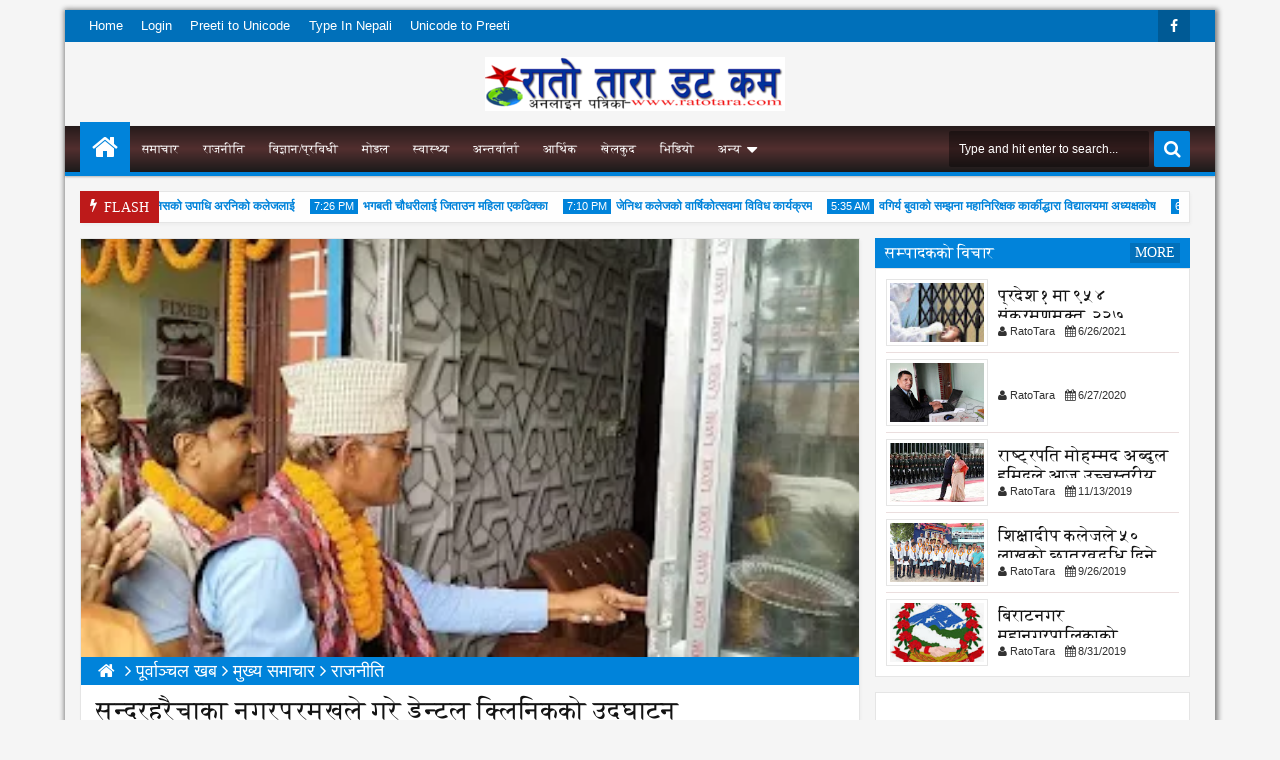

--- FILE ---
content_type: text/html; charset=UTF-8
request_url: https://www.ratotara.com/2022/06/blog-post_97.html
body_size: 92084
content:
<!DOCTYPE html>
<html class='v2  ltr' dir='ltr' id='apriezthtml' xmlns='http://www.w3.org/1999/xhtml' xmlns:b='http://www.google.com/2005/gml/b' xmlns:data='http://www.google.com/2005/gml/data' xmlns:expr='http://www.google.com/2005/gml/expr'>
<head>
<link href='https://www.blogger.com/static/v1/widgets/335934321-css_bundle_v2.css' rel='stylesheet' type='text/css'/>
<meta content='1dvELr3wj6Myzs7KC6ouvEeQSrZNICXJKVEfPIvvWEQ' name='google-site-verification'/>
<link href="//fonts.googleapis.com/css?family=Oswald" rel="stylesheet" type="text/css">
<link href='//maxcdn.bootstrapcdn.com/font-awesome/4.3.0/css/font-awesome.min.css' rel='stylesheet'/>
<meta content='width=device-width,initial-scale=1' name='viewport'/>
<meta content='text/html; charset=UTF-8' http-equiv='Content-Type'/>
<meta content='blogger' name='generator'/>
<link href='https://www.ratotara.com/favicon.ico' rel='icon' type='image/x-icon'/>
<link href='https://www.ratotara.com/2022/06/blog-post_97.html' rel='canonical'/>
<link rel="alternate" type="application/atom+xml" title="RatoTara.com - Atom" href="https://www.ratotara.com/feeds/posts/default" />
<link rel="alternate" type="application/rss+xml" title="RatoTara.com - RSS" href="https://www.ratotara.com/feeds/posts/default?alt=rss" />
<link rel="service.post" type="application/atom+xml" title="RatoTara.com - Atom" href="https://www.blogger.com/feeds/4330985558590714663/posts/default" />

<link rel="alternate" type="application/atom+xml" title="RatoTara.com - Atom" href="https://www.ratotara.com/feeds/589292931295235431/comments/default" />
<!--Can't find substitution for tag [blog.ieCssRetrofitLinks]-->
<link href='https://blogger.googleusercontent.com/img/b/R29vZ2xl/AVvXsEju7K1qYFNv4K3nxQizZ6ue_yZeijm3_C9OY0bMGpkVAfDkKYBdWwABWs1yVppt5ni_80PotuG85GghMrJpe7KMEyYKQDrc-0ztp7pgdPsTM15a-2CcpGT84Q83E9A0j_AAwa5nzhxWq8q-60XsVrIajgeU1aqrTuGYe7-Ent3Tgu5HtIYWp6IAr5a2pg/w320-h172/received_764078314750851.jpeg' rel='image_src'/>
<meta content='https://www.ratotara.com/2022/06/blog-post_97.html' property='og:url'/>
<meta content='सुन्दरहरैचाका नगरप्रमुखले गरे डेन्टल क्लिनिकको उद्घाटन' property='og:title'/>
<meta content='शिव भट्टराई,मोरङ जेठ  २१ गते । रातो तारा डट कम,प्रदेश-१ मोरंगको सुन्दरहरैचा नगरपालिका वार्ड नं १२ मा  सुन्दरहरैचाका नव निर्वाचित नगरप्रमुख क...' property='og:description'/>
<meta content='https://blogger.googleusercontent.com/img/b/R29vZ2xl/AVvXsEju7K1qYFNv4K3nxQizZ6ue_yZeijm3_C9OY0bMGpkVAfDkKYBdWwABWs1yVppt5ni_80PotuG85GghMrJpe7KMEyYKQDrc-0ztp7pgdPsTM15a-2CcpGT84Q83E9A0j_AAwa5nzhxWq8q-60XsVrIajgeU1aqrTuGYe7-Ent3Tgu5HtIYWp6IAr5a2pg/w1200-h630-p-k-no-nu/received_764078314750851.jpeg' property='og:image'/>
<title>
स&#2369;न&#2381;दरहर&#2376;च&#2366;क&#2366; नगरप&#2381;रम&#2369;खल&#2375; गर&#2375; ड&#2375;न&#2381;टल क&#2381;ल&#2367;न&#2367;कक&#2379; उद&#2381;घ&#2366;टन | RatoTara.com
</title>
<a href='http://www.halloweenweek2015.com/happy-halloween-2015-costume-ideas-diy-simple-home-made-halloween-dresses.html' style='display:none'>Websoft University</a>
<meta content='' name='keywords'/>
<meta content='https://blogger.googleusercontent.com/img/b/R29vZ2xl/AVvXsEju7K1qYFNv4K3nxQizZ6ue_yZeijm3_C9OY0bMGpkVAfDkKYBdWwABWs1yVppt5ni_80PotuG85GghMrJpe7KMEyYKQDrc-0ztp7pgdPsTM15a-2CcpGT84Q83E9A0j_AAwa5nzhxWq8q-60XsVrIajgeU1aqrTuGYe7-Ent3Tgu5HtIYWp6IAr5a2pg/w320-h172/received_764078314750851.jpeg' property='og:image'/>
<meta content='https://blogger.googleusercontent.com/img/b/R29vZ2xl/AVvXsEju7K1qYFNv4K3nxQizZ6ue_yZeijm3_C9OY0bMGpkVAfDkKYBdWwABWs1yVppt5ni_80PotuG85GghMrJpe7KMEyYKQDrc-0ztp7pgdPsTM15a-2CcpGT84Q83E9A0j_AAwa5nzhxWq8q-60XsVrIajgeU1aqrTuGYe7-Ent3Tgu5HtIYWp6IAr5a2pg/w320-h172/received_764078314750851.jpeg' name='twitter:image'/>
<meta content='https://blogger.googleusercontent.com/img/b/R29vZ2xl/AVvXsEju7K1qYFNv4K3nxQizZ6ue_yZeijm3_C9OY0bMGpkVAfDkKYBdWwABWs1yVppt5ni_80PotuG85GghMrJpe7KMEyYKQDrc-0ztp7pgdPsTM15a-2CcpGT84Q83E9A0j_AAwa5nzhxWq8q-60XsVrIajgeU1aqrTuGYe7-Ent3Tgu5HtIYWp6IAr5a2pg/w320-h172/received_764078314750851.jpeg' itemprop='image'/>
<!-- Metadata Facebook -->
<meta content='RatoTara.com' property='og:site_name'/>
<meta content='RatoTara.com: सुन्दरहरैचाका नगरप्रमुखले गरे डेन्टल क्लिनिकको उद्घाटन' property='og:title'/>
<meta content='article' property='og:type'/>
<meta content='https://www.ratotara.com/2022/06/blog-post_97.html' property='og:url'/>
<meta content='262925994061500' property='fb:admins'/>
<meta content='489839130134853' property='fb:app_id'/>
<!-- Metadata Twitter -->
<meta name='twitter:card' value='summary'/>
<meta content='RatoTara.com: सुन्दरहरैचाका नगरप्रमुखले गरे डेन्टल क्लिनिकको उद्घाटन' name='twitter:title'/>
<meta content='@publisher_handle' name='twitter:site'/>
<meta content='@author_handle' name='twitter:creator'/>
<!-- Schema.org markup for Google+ -->
<meta content='RatoTara.com: सुन्दरहरैचाका नगरप्रमुखले गरे डेन्टल क्लिनिकको उद्घाटन' itemprop='name'/>
<!--[if lt IE 9]> <script src="http://css3-mediaqueries-js.googlecode.com/svn/trunk/css3-mediaqueries.js"></script> <![endif]-->
<style id='template-skin-1' type='text/css'><!--
.wrap{max-width:1110px}.main-wrapper{padding-right:330px;padding-left:0px}.rtl .main-wrapper{padding-left:330px;padding-right:0px}.sidebar-right,.sidebar-right > .wrap-inner{width:330px}.sidebar-left,.sidebar-left > .wrap-inner{width:0px;overflow:hidden}.left-post .main-wrapper{padding-right:330px;padding-left:0px}.right-post .main-wrapper{padding-left:330px;padding-right:0px}.left-side .main-wrapper{padding-right:0;padding-left:330px}.right-side .main-wrapper{padding-left:0;padding-right:330px}#layout{width:960px}#layout .section h4{display:none}body#layout div.section{border:0}#layout .admin{display:block}#layout .option,#layout .top-header{overflow:hidden!important}#layout .option > .widget,#layout .links-submenu .section,#layout .top-header .section,#layout .footer-area .footer,#layout .main-bottom-column > .sidebar,#layout .middle-header .table-cell{float:left;margin:10px 0;margin-right:2%}#layout .option > .widget{width:32%}#layout .footer-area .footer{width:23.5%;padding:0}#layout .container .section{background-color:transparent;padding:0}#layout .option #LinkList851,#layout .links-submenu #links-sub4,#layout .top-header .go-right,#layout .main-bottom-column > .go-right,#layout .footer-area #footer4,#layout .middle-header .topads{margin-right:0}#layout .middle-header .table-cell{margin-top:0;margin-bottom:0}#layout .middle-header .header .section{margin:0}#layout .top-header{height:auto}#layout .top-header .section,#layout .main-bottom-column > .sidebar,#layout .middle-header .table-cell{width:49%}body#layout .editlink{color:#FFF!important;background-color:#09AA56;padding:2px 5px;border-radius:2px;display:block}body#layout .editlink:hover{background-color:#AA095D}#layout .sidebar-right,#layout .sidebar-left{position:absolute;top:0}#layout .sidebar-left{left:0}#layout .sidebar-right{right:0}#layout #sidebar-wrapper{position:static}#layout #option{background-color:#60A926;padding:0 10px;margin:0 10px 15px}#layout #option:before,#layout .header-wrap:before,#layout .links-submenu:before,#layout .container .main-bottom-area1:before,#layout .container .topfeatured-area:before,#layout .container #main-top:before,#layout .sidebar-right .innerwrap:before,#layout .sidebartabs:before,#layout .footer-area:before,#layout .author-profile-area:before{content:"Theme - Gomium";display:block;color:#FFF;font-size:25px;padding-top:10px}#layout .header-wrap{background-color:#2E64A5;margin:0 10px 15px;padding-bottom:10px}#layout .header-wrap:before{content:"Header Area"}#layout .links-submenu{background-color:#9d3c3c;padding:0 8px;width:auto;margin:0 10px}#layout .links-submenu:before{content:"(-links) Links Content Area"}#layout .container .main-bottom-area1,#layout .container .topfeatured-area,#layout .container #main-top{background-color:#2A8D9B;padding:10px}#layout .container .main-bottom-area1:before,#layout .container .topfeatured-area:before,#layout .container #main-top:before,#layout .sidebartabs:before,#layout .sidebar-right .innerwrap:before,#layout .author-profile-area:before{content:"Magazine Area";padding-top:0;margin-bottom:10px}#layout .sidebar-area > div{background-color:#AFAA36;height:auto}#layout .sidebar-right .innerwrap,#layout .sidebartabs{background-color:#236350;padding:10px 0 5px;margin:0 10px 10px}#layout .sidebar-right .wrap-inner{padding:0}#layout .sidebar-right .innerwrap:before{content:"Sidebar Ads Area"}#layout .sidebartabs{background-color:#860884}#layout .footer-area,#layout .author-profile-area{background-color:#0F38A3}#layout .footer-area,#layout .author-profile-area,#layout .container .topfeatured-area{margin:10px}#layout .sidebartabs:before{content:"Sidebar Tabs Area"}#layout .footer-area:before{content:"Footer Area"}#layout .author-profile-area{background-color:#A30F33}#layout .author-profile-area:before{content:"Author Social Widget"}#layout .container .topfeatured-area .wrap{width:auto}
--></style>
<style id='page-skin-1' type='text/css'><!--
/*
-----------------------------------------------
Online News Portal
Name: Websoft University
Version: 2.2
- Change Default Setting Breakline,excert,and ads below title
- Added new 3 new section
- Fixed Gallery type
Design by: Bhawesh mandal
ThemeForest URL: http://bhawesh.com.np
Shared By: http://websoftuniversity.com.np
----------------------------------------------- */
/* Variable definitions
====================
<Variable name="startSide" description="text starts" type="automatic" default="left"/>
<Variable name="endSide" description="text ends" type="automatic" default="right"/>
<Group description="Main Color" selector="body">
<Variable name="body.background.color" description="Body Color" type="color" default="#F5F5F5"/>
<Variable name="header.background.color" description="Header Area" type="color" default="transparent"/>
<Variable name="outer.background.color" description="Container Area" type="color" default="#F5F5F5"/>
<Variable name="footer.background.color" description="Footer Area" type="color" default="#333333"/>
</Group>
<Group description="Backgrounds" selector="body">
<Variable name="keycolor" description="Primary Color" type="color" default="#0083DA"/>
<Variable name="body.background" description="Background" type="background" color="#f5f5f5" default="$(color) url(https://blogger.googleusercontent.com/img/b/R29vZ2xl/AVvXsEhH-hjGDUMdBFnK4K9RJMRcILG_jdd35cFjTxf9NprRR1MvTcz_v4TF7mKNfvgiodVgM96gOnyB9c7d1PlOluVmcnrqNlKiRM9zTGhjYytEF0evl7j9eE02ol35bQjKshSvbWV3ABAgiNc/s1600/bg.png) repeat fixed top center"/>
</Group>
<Group description="Links" selector="body">
<Variable name="link.visited.color" description="Visited Color" type="color" default="#999999"/>
<Variable name="link.hover.color" description="Hover Color" type="color" default="#222222"/>
</Group>
<Group description="Page Text" selector="body">
<Variable name="main.body.font" description="Body Font" type="font" default="normal normal 15px 'Roboto', 'Helvetica Neue', Helvetica, Arial, sans-serif"/>
<Variable name="main.heading.font" description="Heading Font" type="font" default="normal normal 100% Oswald,'Bebas Neue',Bebas,'Arial Narrow',Sans-Serif"/>
<Variable name="main.text.color" description="Text Color" type="color" default="#616161"/>
</Group>
<Group description="Menu Area" selector=".header-wrap">
<Variable name="menu.top.col" description="Menu Top Color" type="color" default="#474747"/>
<Variable name="menu.mid.col" description="Menu Mid Color" type="color" default="#292929"/>
<Variable name="menu.bot.col" description="Menu Bottom Color" type="color" default="#131313"/>
</Group>
<Group description="Menu Area 2" selector=".header-wrap">
<Variable name="menu.sub.col" description="Sub Menu Color" type="color" default="#313131"/>
<Variable name="menu.border.col" description="Menu Border Color" type="color" default="#141414"/>
</Group>
<Group description="Content Area" selector=".content-wrapper">
<Variable name="cont.background.color" description="Background Color" type="color" default="#FFFFFF"/>
<Variable name="cont.border.color" description="Border Color" type="color" default="#E7E7E7"/>
<Variable name="cont.postitle.color" description="Post Title Color" type="color" default="#131313"/>
<Variable name="cont.fback.color" description="Featured Content" type="color" default="#131313"/>
</Group>
<Group description="Button Color" selector=".content-wrapper">
<Variable name="but.htop.color" description="Button Top Color" type="color" default="#18a2f7"/>
<Variable name="but.hmid.color" description="Button Mid Color" type="color" default="#0091eb"/>
<Variable name="but.hbot.color" description="Button Bottom Color" type="color" default="#0083da"/>
<Variable name="but.hbor.color" description="Border Color" type="color" default="#006EB8"/>
</Group>
<Group description="Button Hover Color" selector=".content-wrapper">
<Variable name="but.top.color" description="Button Top Color" type="color" default="#474747"/>
<Variable name="but.mid.color" description="Button Mid Color" type="color" default="#292929"/>
<Variable name="but.bot.color" description="Button Bottom Color" type="color" default="#131313"/>
<Variable name="but.bor.color" description="Border Color" type="color" default="#0E0E0E"/>
</Group>
<Group description="Footer Area" selector=".footer .widget">
<Variable name="foot.text.color" description="Text Color" type="color" default="#C0C0C0"/>
<Variable name="foot.border.color" description="Border Color" type="color" default="#1B1B1B"/>
<Variable name="foot.heading.color" description="Heading Color" type="color" default="#E0E0E0"/>
<Variable name="foot.copy.color" description="Copyright Color" type="color" default="#1F1F1F"/>
<Variable name="foot.wid.color" description="Widget Title Color" type="color" default="#131313"/>
</Group>
<Group description="Other" selector="body">
<Variable name="expt.back.col" description="Expert Background" type="color" default="#ECECEC"/>
<Variable name="res.menu.color" description="Responsive Menu Color" type="color" default="#131313"/>
</Group>
*/
/*
CONTENTS
=======================
= A. CSS Reset
= B. Container
= C. Header Section and Top Navigation
= D. Social Icons Widget
= E. Magazine Section
= F. Posts Section
= G. Blogger Comments
= H. Sidebar Section
= I. Blogger Widgets
= J. Footer Section
= K. Error page
= L. Shortcodes
= M. Responsive Menu
= N. Other Effect
= O. Responsive
*/
/*=====================================
= A. CSS Reset
=====================================*/
html{font-family:sans-serif;-ms-text-size-adjust:100%;-webkit-text-size-adjust:100%}
body{margin:0}
article,aside,details,figcaption,figure,footer,header,hgroup,main,menu,nav,section,summary{display:block}
audio,canvas,progress,video{display:inline-block;vertical-align:baseline}
audio:not([controls]){display:none;height:0}
[hidden],template{display:none}
a{background-color:transparent}
a:active,a:hover{outline:0}
b,strong{font-weight:bold}
dfn{font-style:italic}
h1{font-size:2em;margin:0.67em 0}
mark{background:#ff0;color:#000}
small{font-size:80%}
sub,sup{font-size:75%;line-height:0;position:relative;vertical-align:baseline}
sup{top:-0.5em}
sub{bottom:-0.25em}
img{border:0}
svg:not(:root){overflow:hidden}
figure{margin:1em 40px}
hr{-moz-box-sizing:content-box;-webkit-box-sizing:content-box;box-sizing:content-box;height:0}
pre{overflow:auto}
code,kbd,pre,samp{font-family:monospace,monospace;font-size:1em}
button,input,optgroup,select,textarea{color:inherit;font:inherit;margin:0}
button{overflow:visible}
button,select{text-transform:none}
button,html input[type="button"],input[type="reset"],input[type="submit"]{-webkit-appearance:button;cursor:pointer}
button[disabled],html input[disabled]{cursor:default}
button::-moz-focus-inner,input::-moz-focus-inner{border:0;padding:0}
input{line-height:normal}
input[type="checkbox"],input[type="radio"]{-webkit-box-sizing:border-box;-moz-box-sizing:border-box;box-sizing:border-box;padding:0}
input[type="number"]::-webkit-inner-spin-button,input[type="number"]::-webkit-outer-spin-button{height:auto}
input[type="search"]{-webkit-appearance:textfield;-moz-box-sizing:content-box;-webkit-box-sizing:content-box;box-sizing:content-box}
input[type="search"]::-webkit-search-cancel-button,input[type="search"]::-webkit-search-decoration{-webkit-appearance:none}
fieldset{border:1px solid #c0c0c0;margin:0 2px;padding:0.35em 0.625em 0.75em}
legend{border:0;padding:0}
textarea{overflow:auto}
optgroup{font-weight:bold}
table{border-collapse:collapse;border-spacing:0}
td,th{padding:0}
@media print{
*,*:before,*:after{background:transparent!important;color:#000!important;-webkit-box-shadow:none!important;box-shadow:none!important;text-shadow:none!important}
a,a:visited{text-decoration:underline}
pre{border:1px solid #999;page-break-inside:avoid}
thead{display:table-header-group}
tr,img{page-break-inside:avoid}
img{max-width:100%!important}
p,h2,h3{orphans:3;widows:3}
h2,h3{page-break-after:avoid}
select{background:#fff!important}
.navbar{display:none}
.btn > .caret,.dropup > .btn > .caret{border-top-color:#000!important}
.label{border:1px solid #000}
.table{border-collapse:collapse!important}
.table td,.table th{background-color:#fff!important}
.table-bordered th,.table-bordered td{border:1px solid #ddd!important}
}
*{-webkit-box-sizing:border-box;-moz-box-sizing:border-box;box-sizing:border-box;position:relative}
*:before,*:after{-webkit-box-sizing:border-box;-moz-box-sizing:border-box;box-sizing:border-box}
html{font-size:10px;-webkit-tap-highlight-color:rgba(0,0,0,0)}
html body{font:normal bold 18px Arial, Tahoma, Helvetica, FreeSans, sans-serif;line-height:1.42857143;color:#000000;background:#f5f5f5 none no-repeat scroll center center;font-weight:300;padding:0}
input,button,select,textarea{font-family:inherit;font-size:inherit;line-height:inherit}
input:focus{outline-color:#0083da}
a{color:#0083da;text-decoration:none}
a:hover,a:focus{color:#232426;text-decoration:underline}
a:visited{color:#f09494}
figure{margin:0}
img{vertical-align:middle}
p{margin:0 0 10.5px}
.section,.widget,.widget ul,.widget li{margin:0;padding:0}
.widget{line-height:inherit}
h1,h2,h3,h4,h5,h6,.h1,.h2,.h3,.h4,.h5,.h6,.PopularPosts .item-title,.main-menu > li > a,.heading-text,.sidebartabs .tab-wrapper{font:normal bold 120% 'Times New Roman', Times, FreeSerif, serif;line-height:1.2em;color:inherit;font-weight:400}
h1,.h1,h2,.h2,h3,.h3{margin-top:21px;margin-bottom:10.5px}
h4,.h4,h5,.h5,h6,.h6{margin-top:10.5px;margin-bottom:10.5px}
h1,.h1{font-size:30px}
h2,.h2{font-size:24px}
h3,.h3{font-size:22px}
h4,.h4{font-size:19px}
h5,.h5{font-size:17px}
h6,.h6{font-size:16px}
.clear{clear:both}
.clearfix:before,.clearfix:after,.row:before,.row:after,.container:before,.container:after,.wrap:before,.wrap:after{content:" ";display:table}
.clearfix:after,.container:after,.row:after,.wrap:after{clear:both}
.blog-feeds,.widget-item-control,.item .homepost,.static_page .homepost{display:none!important}
svg{position:absolute;top:0;left:0;width:100%;height:100%}
circle{fill:rgba(255,255,255,0.1)}
.cir{border-radius:2000px}
.btn{cursor:pointer}
a,.postdate,.sharesinfo,.post-type,.owl-nav div{-webkit-transition:all 0.3s ease;-moz-transition:all 0.3s ease;-ms-transition:all 0.3s ease;-o-transition:all 0.3s ease;transition:all 0.3s ease}
.Label li:before,.owl-nav div:before,.timeline .content-area:before,.list .items-inner:before,.resbutton:before,blockquote:before,.blog-pager-item a:before,.breakline-place h3:before,.post-body ul li:before{line-height:inherit;display:inline-block;font-family:FontAwesome;font-size:inherit;text-rendering:auto;-webkit-font-smoothing:antialiased;-moz-osx-font-smoothing:grayscale}
.fa{line-height:inherit}
.widget-content{padding:10px}
blockquote{padding-left:40px;opacity:0.9;font-size:100%;font-style:italic}
blockquote:before{content:"\f10d";position:absolute;left:0;font-size:30px;top:-10px;opacity:0.7;width:33px;font-style:normal}
.rtl blockquote:before{content:"\f10d"}
::selection,.src-mark,.review-place{background:#0083da;color:#FFF;text-shadow:none}
::-moz-selection{background:#0083da;color:#FFF;text-shadow:none}
.hide,.summary-content img,.summary-content iframe,.summary-content div,.loadinghtml .summary-content,.icons-whatsapp,.widget.tab-content > h2,.feed-proc h2,.post-type .fa,.ticker-area .loader,.hover-info,.slider h2,.carousel .morepost,.list .thumb-outer,.list .items .metainfo,.timeline .thumb-outer,.gallery .h3,.gallery .postdate,.timeline .wid-date .fa,.video .post-type,.mbig .first-item:first-child .psummary,.show-popup-res:before,.comments > #blogger_cm,.error_page .sidebar-area,.error_page .main-area{display:none}
.show,.list .summary-content,.menu-desc,.postdate *,.list .metainfo,.wasupport .icons-whatsapp,.post-type .fa:first-child,.timeline .psummary,.contact-sec.zoomIn{display:block}
.widget{margin-bottom:15px}
.widget ul,.widget li{margin:0;list-style:none;padding:0}
.absolute,.menu li ul,.top-header:before,.top-menu li ul:before,.main-menu ul ul:before{position:absolute}
.no-trans{-webkit-transition:none;-moz-transition:none;-ms-transition:none;-o-transition:none;transition:none}
.clear{clear:both}
/*=====================================
= B. Container
=====================================*/
.container,.scrolled .bottom-header .head-wrap{width:100%;margin:0 auto;padding:0}
.boxed-style .container{max-width:1150px;margin:10px auto;box-shadow: 1px 1px 5px 2px gray;;width:98%}
.wrap{margin:0 auto;width:98%}
.boxed-style .wrap,.boxed-style .scrolled .main-navi{margin:0 15px;width:auto}
.container{background-color:#f5f5f5}
.links-sub{width:23.5%;float:left;margin-right:2%}
.links-sub{margin-right:0}
.main-wrapper,.sidebar-right,.sidebar-left{padding-top:15px}
/*=====================================
= C. Header Section and Top Navigation
=====================================*/
.header-wrap .widget{margin-bottom:0}
.top-header{background-color:#0083da;font-size:13px;height:32px}
.top-header:before,.top-menu li ul:before,.main-menu ul ul:before{content:"";left:0;width:100%;height:100%}
.top-header:before{background-color:rgba(0,0,0,0.15)}
.dtable{display:table}
.table-cell,.list .post-content,.list .latest-img{display:table-cell;vertical-align:middle}
.middle-header{margin:15px 0}
.header{width:420px}
.boxed-style .header{width:390px}
.topads{max-width:728px}
.bottom-header{z-index:150}
.sub-menu:before{background-color:rgba(0,0,0,0.35)}
.sub-sub-menu:before,.src-close{background-color:rgba(0,0,0,0.55)}
.no-decor li a,.menu,a.home-icon{color:#FFF}
.no-decor a:hover,.no-decor a:focus,.widget > h2 a{text-decoration:none}
.top-menu > li > a,.social-icon a{line-height:32px}
.go-left,.menu > li,.search-form input,.sharesinfo a,.fbig1 .mywidget > div,.hot .mywidget > div,.fbig2 .fbig-widget-area .items,.fbig2 .first-item:first-child .thumb-outer,.fbig2 .first-item:first-child .content-area,.newsticker .items,.gallery .items,.rel-fbig .items:first-child .thumb-outer,.rel-fbig .items:first-child .content-area{float:left}
.go-right,.social-icon > li,.search-form button,.morepost{float:right}
.bottom-header{background-color:#1b1a1a;filter:progid:DXImageTransform.Microsoft.gradient(GradientType=0,startColorstr='#261b1b',endColorstr='##1b1a1a');background-image:-webkit-linear-gradient(top,#261b1b 0%,#522f2f 50%,#1b1a1a 100%);background-image:-moz-linear-gradient(top,#261b1b 0%,#522f2f 50%,#1b1a1a 100%);background-image:-ms-linear-gradient(top,#261b1b 0%,#522f2f 50%,#1b1a1a 100%);background-image:-o-linear-gradient(top,#261b1b 0%,#522f2f 50%,#1b1a1a 100%);background-image:linear-gradient(top,#261b1b 0%,#522f2f 50%,#1b1a1a 100%);border-bottom:4px solid #0083da;-webkit-box-shadow:0 1px 2px rgba(0,0,0,0.26);-moz-box-shadow:0 1px 2px rgba(0,0,0,0.26);box-shadow:0 1px 2px rgba(0,0,0,0.26);height:50px}
.menu li > a > .fa{margin-right:5px}
.menu > li > ul{top:100%}
.menu li ul{min-width:150px}
.top-menu li ul{background-color:#0083da}
.main-menu li ul{background-color:#07182e;z-index:6}
.menu li{white-space:nowrap}
.menu li > a{display:block;padding:0 0.7em}
.main-menu ul li > a{padding:0 1em;height:32px;line-height:32px}
.main-menu > li > a{padding:0 1em}
.menu .submenu > a{padding-right:1.5em}
.sub-button{top:-23px;right:6px}
li li .sub-button{top:-21px}
.main-menu ul .sub-button{top:-24px}
.sub-menu li > a{height:28px;line-height:28px}
.top-menu{z-index:5}
.home-icon,.sc-move,.postdate{left:0}
.menu-search,.view,.src-result{right:0}
.sub-sub-menu{top:0;left:100%}
.top-menu li:hover > a,.main-menu ul li:hover > a,.main-menu ul ul:before,.social-icon a{background-color:rgba(0,0,0,0.2)}
.home-icon{background-color:#0083da;width:50px;height:50px;line-height:50px;text-align:center;font-size:28px;top:-4px}
.main-menu{padding-left:50px!important}
.main-menu > li > a{height:46px;line-height:46px;text-transform:uppercase;font-size:12px}
.sc-move{height:50px;background-color:#07182e;top:-4px}
.main-menu .sub-button{top:-32px}
.main-menu > li > ul{top:50px}
.main-menu .submenu > a{padding-right:2em}
.main-menu ul li > a,.main-menu > li > a{font-size:12px}
.main-menu > .have-desc > a{line-height:18px;padding-top:7px}
.menu-desc{font:normal bold 18px Arial, Tahoma, Helvetica, FreeSans, sans-serif;font-size:9px;opacity:0.8}
.have-desc > div .sub-button{top:-39px}
.main-menu ul li:hover > a{border-left:2px solid #0083da}
.main-menu .sub-button{right:8px}
.search-form button{background-color:#0083da;color:#FFF;border:0;outline:0;border-radius:2px;width:36px;height:36px;margin-left:5px;display:block;display:block}
.search-form input{font-size:12px;border:0;border-radius:2px;background-color:rgba(0,0,0,0.4);color:#FFF;height:36px;padding:0 10px;width:200px;display:block}
.menu-search{top:5px}
.src-result{top:45px;width:300px;padding:10px;font-size:14px}
.src-img-outer{width:60px;height:60px;margin-right:8px;padding:3px;z-index:3}
.src-img{width:100%;height:100%}
a.src-close{right:10px;top:10px;color:#FFF;width:20px;height:20px;text-align:center}
.src-header{margin-bottom:8px;border-bottom:1px solid #ebdede;padding-right:20px;padding-bottom:5px}
.src-summary{font-size:11px;line-height:1.4em}
.src-title{font-size:12px}
.src-area{max-height:450px;overflow-y:scroll}
.src-morepost a{padding-top:10px;text-align:center;border-top:1px solid #ebdede;margin-top:5px}
.titlewrapper .h1{margin:0;color:#0083da;font-size:35px}
.titlewrapper a,.widget > h2 a{color:inherit}
.Header .description{margin:5px 0 0}
.scrolled .bottom-header{position:fixed;left:0;right:0;top:-60px;-webkit-transition:top 0.3s ease;-moz-transition:top 0.3s ease;-ms-transition:top 0.3s ease;-o-transition:top 0.3s ease;transition:top 0.3s ease}
.scrolled .scroll-up .bottom-header{top:0}
.scrolled .header-wrap{padding-bottom:50px}
.menu .loader:before,.menu .loader:after{background:#07182e}
.mega-menu{position:static}
.mega-menu > ul{left:0;right:0}
a.menu-morepost{position:absolute;border-left:0!important;padding:0!important;background-color:#0083da!important;text-align:center;width:32px;bottom:0;right:10px;height:32px;line-height:32px;z-index:10}
a.menu-morepost .fa{margin-right:0!important}
.mrecp .items{width:25%;float:left}
.mrecp .items-inner{padding:0 8px}
.mrecp .thumb-outer{margin-bottom:10px}
.mrecp .mythumb{width:auto;height:150px}
.mtab .mythumb{height:120px}
.mcarousel .items{float:none;width:100%}
.mrecp .content-area{padding-left:0}
.mega-menu .mywidget{padding:20px 10px}
.menu .thumb-outer{background-color:rgba(0,0,0,0.50);border:1px solid #f20404;border-color:rgba(0,0,0,0.7)}
.menu .tab-content{border:0;box-shadow:none;margin-left:200px}
.menu .mywidget{white-space:initial}
.mtab .tab-wrapper{width:200px;float:left;background-color:transparent;padding:20px 0}
.mtab .tab-wrapper span{display:block;padding:6px 10px}
.mtab .tab-wrapper .activeTab,.menu .tab-content{background-color:#07182e}
.mtab .loader{margin-top:0;margin-bottom:0}
.mcarousel .owl-dots{position:static;margin-top:10px}
.mcarousel .mywidget .postdate{left:8px;top:105px}
.mbig .mywidget > .items{width:370px;float:left}
.mbig .fbig-widget-area{margin-left:380px}
.mbig .fbig-widget-area .items{width:50%;float:left;padding:0 10px}
.mbig .items-inner{border-bottom:1px solid #1F1F1F}
.mbig .fbig-widget-area .items:nth-child(5) .items-inner{border-bottom:0}
.mtab .normal-tab{background-color:rgba(0,0,0,0.3)}
.links-content{width:25%;float:left;padding:0 10px}
.widget .menulinks{overflow:hidden;padding:20px 10px}
.links-content > h2{font-size:15px;text-transform:uppercase;margin:0 0 10px;background-color:rgba(0,0,0,0.3);padding:5px 8px}
.links-content .widget-content{padding:0}
.links-content ul{position:static!important;background-color:transparent!important}
.links-content ul a{font-size:14px!important}
.mega-menu .links-content .mywidget{padding:0}
.links-content ul:before{display:none}
.gridpost .items{width:100%;float:none}
.gridpost .items-inner{padding:0}
.gridpost .owl-dots{top:10px;right:10px;left:auto;bottom:auto}
.gridpost .mywidget .postdate{top:75px}
.gridpost a.morepost{margin-top:0;background-color:#0083da;font-size:12px;line-height:18px}
.gridpost .mrecp .mythumb{height:120px}
.links-content li{background-color:rgba(0,0,0,0.1)}
.links-content li:nth-child(even){background-color:rgba(0,0,0,0.3)}
.links-content li span{position:absolute;right:10px;top:6px;font-size:80%;background-color:rgba(0,0,0,0.53);padding:2px 5px}
/*=====================================
= D. Social Icons Widget
=====================================*/
.social-icon a{height:32px;width:32px;font-size:14px;overflow:hidden}
.social-icon a:hover{width:90px}
.social-icon .twitter a:hover,.social-icon .lastfm a:hover{width:75px}
.social-icon .rss a:hover{width:55px}
.social-icon .vimeo a:hover,.social-icon .skype a:hover,.social-icon .apple a:hover,.social-icon .flickr a:hover{width:65px}
.social-icon .instagram a:hover,.social-icon .deviantart a:hover,.social-icon .wordpress a:hover,.social-icon .delicious a:hover{width:98px}
.social-icon .dribbble a:hover,.social-icon .google-plus a:hover{width:80px}
.social-icon .stumbleupon a:hover{width:110px}
.social-icon .fa{width:32px;text-align:center}
.social-icon a:hover .fa{width:24px}
.social-icon span{margin-right:5px;text-transform:capitalize}
.twitter:hover a,.icons-twitter:hover,.twitter .hover,.icons-twitter.hover{background-color:#2DAAE1}
.facebook:hover a,.icons-facebook:hover,.facebook .hover,.icons-facebook.hover{background-color:#3C5B9B}
.google-plus:hover a,.icons-gplus:hover,.google-plus .hover,.icons-gplus.hover{background-color:#F63E28}
.rss:hover a,.rss .hover{background-color:#FA8C27}
.linkedin:hover a,.icons-linkedin:hover,.linkedin .hover,.icons-linkedin.hover{background-color:#0173B2}
.dribbble:hover a,.dribbble .hover{background-color:#F9538F}
.pinterest:hover a,.icons-pinterest:hover,.pinterest .hover,.icons-pinterest.hover{background-color:#CB2027}
.youtube:hover a,.youtube .hover{background-color:#CD332D}
.vimeo:hover a,.vimeo .hover{background-color:#44BBFF}
.skype:hover a,.skype .hover{background-color:#00AFF0}
.deviantart:hover a,.deviantart .hover{background-color:#4B5D50}
.flickr:hover a,.flickr .hover{background-color:#0063DB}
.stumbleupon:hover a,.stumbleupon .hover{background-color:#EB4924}
.tumblr:hover a,.tumblr .hover{background-color:#2C4762}
.delicious:hover a,.delicious .hover{background-color:#3274D1}
.digg:hover a,.digg .hover{background-color:#14589E}
.lastfm:hover a,.lastfm .hover{background-color:#D51007}
.wordpress:hover a,.wordpress .hover{background-color:#21759B}
.instagram:hover a,.instagram .hover{background-color:#3F729B}
.apple:hover a,.apple .hover{background-color:#B9BFC1}
.dropbox:hover a,.dropbox .hover{background-color:#2281CF}
.behance:hover a,.behance .hover{background-color:#1769ff}
.reddit:hover a,.reddit .hover{background-color:#FF4500}
.icons-whatsapp:hover,.icons-whatsapp.hover{background-color:#5cbe4a}
/*=====================================
= E. Magazine Section
=====================================*/
.thumb-area{padding:5px}
.thumb-outer{border:1px solid #ebdede;border:1px solid rgba(0,0,0,0.1);background-color:#ffffff;z-index:2}
.thumb-outer .thumb-img:hover,.mythumb:hover .rcthumb{opacity:0.8}
.latest-img{margin-bottom:5px}
a.thumb-img{height:160px;display:block}
.sharesinfo{top:10px;right:10px}
.main-area > .HTML,.main-area > .Label{margin-bottom:0}
.index-post-outer{width:33.333333%}
.index-post{padding:0 5px}
.heading-text,.post-title,.PopularPosts .item-title,.view .active,.plabelsbtn.active{color:#131313}
.feed-proc .widget-content{background-color:transparent!important;border:0!important;box-shadow:none!important}
.feed-proc .loader:before,.feed-proc .loader:after{background:#f5f5f5}
.loadinghtml .HTML{visibility:hidden}
.morepost{background-color:rgba(0,0,0,0.15);font-size:14px;line-height:20px;padding:0 5px;margin-top:5px}
.mythumb{width:100px;height:65px;padding:3px;z-index:2}
.rcthumb{width:100%;height:100%}
.content-area{padding-left:10px;font-size:14px}
.metainfo{font-size:80%;margin-top:6px;opacity:0.8;line-height:14px}
.mywidget .postdate{top:135px}
.items-inner,.small-post .rel-fbig .items:nth-child(4) .items-inner{margin-bottom:6px;padding-bottom:6px;border-bottom:1px solid #ebdede}
.psummary{margin:10px 0}
.rcptags{top:10px;z-index:2;right:10px;color:#FFF}
.rcptags a{color:inherit;background-color:#0083da;padding:0 4px;display:block;font-size:14px;text-decoration:none}
.youtubeplay{position:absolute;color:#FFF;right:5px;top:0;font-size:25px}
.items:last-child .items-inner,.fbig1 .first-item:first-child .items-inner,.fbig2 .fbig-widget-area .items:nth-child(3) .items-inner,.noborder .items-inner,.mbig .mywidget > .items .items-inner,.rel-fbig .items:nth-child(4) .items-inner{margin-bottom:0;padding-bottom:0;border-bottom:0}
.simple .mythumb{width:60px;height:60px;padding:2px}
.footer .simple .thumb-outer{background-color:rgba(0,0,0,0.4);border-color:#f20404;border-color:rgba(0,0,0,0.7)}
.simple .youtubeplay{font-size:16px}
.first-item:first-child .mythumb,.rel-fbig .items:first-child .mythumb{width:auto;padding:5px;height:180px}
.first-item:first-child .thumb-outer,.first-item:first-child .content-area,.first-item:first-child .psummary,.rel-fbig .items:first-child .thumb-outer,.rel-fbig .items:first-child .content-area,.mkblock .table-cell,.owl-carousel .table-cell,.gallery .thumb-outer,.newsticker .content-area,.list .content-area,.timeline .content-area,.hover-info .psummary,.slider .psummary{display:block}
.main-bottom-column > .sidebar,.fbig1 .mywidget > div,.hot .mywidget > div,.fbig2 .fbig-widget-area .items,.fbig2 .first-item:first-child .thumb-outer,.fbig2 .first-item:first-child .content-area,.rel-fbig .items:first-child .thumb-outer,.rel-fbig .items:first-child .content-area,.small-post .index-post-outer{width:50%}
.homepost.go-right,.fbig1 .fbig-widget-area{padding-left:10px}
.homepost.go-left,.fbig1 .mywidget > .items{padding-right:10px}
.fbig1 .fbig-widget-area,.fbig2 .fbig-widget-area .items:nth-child(even),.fbig2 .first-item:first-child .content-area,.rel-fbig .items:first-child .content-area{padding-left:5px}
.fbig1 .mywidget > .items,.fbig2 .fbig-widget-area .items:nth-child(odd),.fbig2 .first-item:first-child .thumb-outer,.rel-fbig .items:first-child .thumb-outer{padding-right:5px}
.mywidget{overflow:hidden}
.mywidget h3{margin:0}
.items .review-place{font-size:90%;padding:1px 3px}
.items h3{overflow:hidden;max-height:32px}
.first-item:first-child h3,.rel-fbig .items:first-child h3{margin-top:10px;font-size:20px;overflow:visible;max-height:none}
.first-item:first-child .content-area,.video .content-area,.list .content-area,.hover-info .content-area{padding-left:0}
.mywidget .readmorebut{font-weight:400}
.fbig2 .first-item:first-child h3,.rel-fbig .items:first-child h3{margin-top:0}
.fbig2 .small-wid .first-item:first-child h3,.small-post .rel-fbig .items:first-child h3{margin-top:10px;}
.fbig2 .first-item:first-child .thumb-outer,.rel-fbig .items:first-child .thumb-outer{border:0}
.fbig2 .items-inner{overflow:hidden}
.fbig2 .first-item:first-child .mythumb,.rel-fbig .items:first-child .mythumb{border:1px solid #ebdede}
.hot .widget-content{padding:0}
.hot .mywidget > div{padding:15px}
.hot .mywidget{background-color:#0083da;color:#FFF}
.hot .first-item:first-child h3{color:inherit}
.hot .fbig-widget-area{background-color:#ffffff}
.hot .readmorebut,.hot h3{color:#FFF}
.hot .mythumb{width:auto;padding:5px;height:110px}
.hot .fbig-widget-area .content-area{position:absolute;bottom:15px;z-index:5;padding:0;left:15px}
.hot .fbig-widget-area .items-inner{margin-bottom:10px}
.hot .fbig-widget-area .items:last-child .items-inner,.hot .psummary{margin-bottom:0}
.hot .fbig-widget-area .rcthumb:before,.featured .rcthumb:before,.slider .rcthumb:before,.carousel .rcthumb:before,.hover-info.hovergallery .rcthumb:before,.shrt-pcarousel .shrt-owl-img:before{content:"";background:-webkit-linear-gradient(top,rgba(0,0,0,0.2) 50%,rgba(0,0,0,0.5) 70%,rgba(0,0,0,1) 100%);background:-moz-linear-gradient(top,rgba(0,0,0,0.2) 50%,rgba(0,0,0,0.5) 70%,rgba(0,0,0,1) 100%);background:-ms-linear-gradient(top,rgba(0,0,0,0.2) 50%,rgba(0,0,0,0.5) 70%,rgba(0,0,0,1) 100%);background:-o-linear-gradient(top,rgba(0,0,0,0.2) 50%,rgba(0,0,0,0.5) 70%,rgba(0,0,0,1) 100%);background:linear-gradient(top,rgba(0,0,0,0.2) 50%,rgba(0,0,0,0.5) 70%,rgba(0,0,0,1) 100%);position:absolute;height:100%;width:100%;opacity:0.5}
.post-type{font-size:150%;left:50%;top:50%;margin-left:-15px;margin-top:-15px;width:30px;height:30px;text-align:center;line-height:30px;z-index:1;color:#FFF;opacity:0;-webkit-transform:scale3d(2,2,2);transform:scale3d(2,2,2)}
.mythumb:hover .rcthumb:before,.thumb-outer:hover .post-type,.slider .items:hover .rcthumb:before,.owl-carousel .mythumb:hover .rcthumb,.carousel2 .items:hover .rcthumb:before,.hover-info.hovergallery .rcthumb:before,.featured4 .feat-wrapitem:last-child .rcthumb:before{opacity:1}
.thumb-outer:hover .post-type{-webkit-transform:scale3d(1,1,1);transform:scale3d(1,1,1)}
.owl-carousel .mythumb,.featured .mythumb,.slider .mythumb,.carousel .mythumb,.hot .small-wid .mywidget > div{width:auto}
.carousel .mythumb{height:160px;padding:5px}
.slider .mythumb{height:350px}
.newsticker .widget-content{padding:5px 10px}
.topfeatured-area .widget-content{margin-top:15px}
.sidebar .newsticker.zoomIn > h2{display:block;position:absolute;z-index:3;font-size:14px;height:32px;line-height:32px}
.sidebar .newsticker.zoomIn > h2:after{height:32px}
.newsticker .items h3{color:#0083da;max-height:18px;line-height:18px;font-size:12px;font-family:Tahoma,Helvetica,Arial,sans-serif;font-weight:600;white-space:nowrap}
.newsticker .thumb-outer,.newsticker .metainfo,.newsticker .rcptags,.slider .post-type,.touch .hover-info{display:none}
.newsticker .content-area{overflow:hidden;float:left;padding-left:0;margin-right:15px}
.newsticker h2 .fa{margin-right:3px;top:-2px}
.hover-info{padding:10px;width:310px;z-index:8}
.botwid{margin-top:8px}
.hover-info h3{margin:0;font-size:16px}
.hover-info .thumb-outer{margin-bottom:10px}
.hover-info .mythumb{width:auto;height:140px}
.hover-info .psummary{font-size:90%}
.hover-info .postdate{top:95px}
.rcptime{float:left;color:#FFF;background-color:#0083da;font-size:11px;display:inline-block;margin-right:5px;margin-top:2px;padding:0 4px;zoom:1;*display:inline}
.heading-text:hover a{opacity:0.8}
.slider .thumb-outer{border:0}
.slider .mythumb{padding:0}
.slider h3,.slider2 .content-area,.carousel2 h3{color:#FFF}
.slider .content-area{padding:0;position:absolute;z-index:3;bottom:0}
.slider2 .content-area{text-align:center;left:20px;right:20px;bottom:40px}
.slider h3{max-height:none;font-size:25px;text-shadow:0 1px 3px rgba(0,0,0,0.7)}
.slider1 h3,.featured4 .owl-carousel h3{font-size:20px}
.slider1 .content-area,.featured4 .owl-carousel .content-area{background-color:#131313;color:#FFF;left:15px;right:15px;bottom:40px}
.slider1 h3,.featured4 .owl-carousel h3{position:absolute;background-color:#0083da;padding:4px 15px;bottom:100%;text-shadow:none}
.slider1 .psummary,.featured4 .owl-carousel .psummary{padding:0 15px}
.slider1 .metainfo,.featured4 .owl-carousel .metainfo{padding-left:15px;margin-top:10px}
.slider .review-place{bottom:auto;top:10px;right:10px;padding:1px 5px;font-size:180%}
.carousel .items-inner{padding:0 5px}
.carousel1 .postdate{left:5px;top:110px}
.carousel .content-area{padding-left:0}
.carousel1 .content-area{margin-top:10px}
.carousel1 .owl-dots{position:static;margin-top:10px}
.carousel2 .content-area{position:absolute;bottom:15px;z-index:2;left:10px;right:10px;text-align:center;color:#FFF;text-shadow:0 1px 2px rgba(0,0,0,0.7)}
.carousel2 .owl-dots,.gallery .content-area,.shrt-pcarousel .owl-dots{display:none!important}
.carousel .owl-nav div{top:3px;height:24px;width:24px;line-height:24px;font-size:15px}
.carousel .owl-prev,.carousel .owl-next{left:auto;right:35px}
.carousel .owl-next{right:10px}
.timeline .metainfo{position:static}
.timeline .metainfo > .wid-date{text-align:right}
.timeline .content-area{margin-left:70px;border-left:1px solid #0083da;padding-bottom:10px}
.timeline .items-inner{border-bottom:0}
.timeline .metainfo > .wid-date{margin-top:0;position:absolute;left:-68px;top:0}
.timeline .psummary{font-size:90%;margin-top:5px}
.video .items{width:33.3333%;float:left}
.video .items-inner{margin:0 5px;height:225px}
.video .mythumb{padding:5px;width:auto;height:150px}
.video .content-area{margin-top:10px}
.video .youtubeplay{right:auto;left:50%;top:50%;width:32px;height:32px;text-align:center;line-height:32px;margin-left:-16px;margin-top:-16px;font-size:34px}
.gallery1 .items{width:20%}
.gallery .items .mythumb{width:auto;height:100px;padding:3px}
.gallery2 .mywidget > .items{width:320px;position:absolute;top:0;left:0}
.gallery2 .fbig-widget-area{padding-left:320px;overflow:hidden}
.gallery2 .first-item:first-child .mythumb{height:202px;padding:3px}
.gallery2 .fbig-widget-area .items{width:33.3333%}
.gallery3 .items{width:16.6666667%}
.hover-info.hovergallery{margin-top:140px;padding:0;border:0;width:380px;background-color:transparent}
.hover-info.hovergallery .mythumb{height:220px;padding:5px}
.gallery .review-place,.hover-info.hovergallery .review-place,.hover-info.hovergallery .psummary,.hover-info.hovergallery .postdate,.featured .owl-dot{display:none}
.hover-info.hovergallery .content-area{position:absolute;bottom:75px;z-index:3;color:#FFF;left:10px;right:10px;text-align:center}
.hover-info.hovergallery h3{color:#FFF;font-size:18px}
.hover-info.hovergallery .thumb-outer{margin-bottom:0}
.list .items-inner{padding-left:15px}
.timeline .content-area:before,.list .items-inner:before{position:absolute}
.list .items-inner:before{content:"\f046";left:0;font-size:10px;top:0;color:#0083da}
.timeline .content-area:before{content:"\f111";left:-5px;font-size:10px;top:0;color:#0083da}
.video .small-wid .mythumb{height:130px}
.video .small-wid .items-inner{height:210px}
.gallery2 .small-wid .mywidget > .items{width:auto;position:static;float:none}
.gallery2 .small-wid .fbig-widget-area{padding-left:0}
.gallery3 .small-wid .items{width:33.3333%}
.gallery1 .small-wid .items .mythumb{height:80px}
.small-post .rel-fbig .items:first-child .thumb-outer,.small-post .rel-fbig .items:first-child .content-area{float:none;width:100%;padding:0}
.featured .content-area{position:absolute;z-index:3;bottom:15px;left:15px;right:15px;padding:0}
.featured .apriezt-widget,.featured .mythumb{padding:3px}
.featured .widget-content{padding:0;border:0!important}
.featured .thumb-outer{border:0}
.featured .items{float:left}
.featured2 .items{width:33.33333%}
.featured3 .items{width:16.66667%}
.featured1 .items,.featured2 .items:nth-child(1),.featured2 .items:nth-child(2),.featured3 .items:nth-child(1),.featured3 .items:nth-child(2){width:50%}
.featured1 .mythumb,.featured2 .mythumb,.featured3 .mythumb{height:175px}
.featured1 .items:nth-child(1) .mythumb,.featured3 .items:nth-child(1) .mythumb,.featured4 .owl-carousel .mythumb{height:350px}
.featured1 .items:nth-child(3),.featured1 .items:nth-child(4){width:25%}
.animated-item .items{margin-bottom:6px}
.featured .apriezt-widget{border:1px solid #ebdede}
.featured.feed-proc .apriezt-widget{border:1px solid transparent}
.featured .owl-prev{left:10px}
.featured .owl-next{left:47px}
.featured h3,.featured .content-area{color:#FFF}
.featured h3{max-height:64px}
.featured1 .items:nth-child(1) h3,.featured1 .items:nth-child(2) h3,.featured2 .items:nth-child(1) h3,.featured2 .items:nth-child(2) h3,.featured3 .items:nth-child(1) h3,.featured3 .items:nth-child(2) h3{font-size:22px;max-height:none}
.featured .post-type{display:none}
.featured1 .items:nth-child(1) .psummary,.featured3 .items:nth-child(1) .psummary,.featured4 .owl-carousel .psummary{display:block}
.featured2 .content-area{text-align:center}
.featured4 .apriezt-widget{background:transparent;border:0}
.featured4 .apriezt-widget,.featured4 .owl-carousel .mythumb{padding:0}
.featured4 .widget-content{background-color:transparent!important;-moz-box-shadow:none!important;-webkit-box-shadow:none!important;box-shadow:none!important}
.featured4 .feat-wrapitem:first-child{padding-right:410px;height:362px}
.featured4 .feat-wrapitem:last-child{position:absolute;right:0;top:0;width:395px}
.featured4 .items,.hot .small-wid .mywidget > div{float:none}
.featured4 .owl-carousel .items-inner{padding:5px}
.featured4 .feat-wrapitem:last-child .mythumb{height:114px;padding:5px}
.featured4 .feat-wrapitem:last-child .items{margin-bottom:10px}
.featured4 .feat-wrapitem:last-child .items:last-child{margin-bottom:0}
.featured4 .feat-wrapitem:last-child h3{font-size:15px}
.featured4 .owl-dot{display:inline-block}
/*====================================
= F. Posts Section
=====================================*/
.post-title,.PopularPosts .item-title{margin:0;font-weight:400}
.post-title a,.metainfo a,.PopularPosts .item-title a,.heading-text a{color:inherit}
.post-title.h2,.PopularPosts .item-title{font-size:14px;height:42px;line-height:1.5em;margin-bottom:10px}
.post-title.h1{font-size:26px;margin-top:10px;margin-bottom:8px}
.list .post-title.h2{font-size:22px;height:auto;margin-bottom:0}
.blog-posts{padding:10px 5px;overflow:hidden}
.view{top:0;line-height:29px;padding:0 10px;font-size:17px}
.posts-title,.view{height:30px}
.loadinghtml .index-post-outer{display:none}
.loadinghtml .hfeed .loader{display:block}
.postdate{top:125px;background-color:#0083da;color:#FFF;padding:3px 5px;padding-right:30px;z-index:3}
.postdate,.review-place,.rcomment-meta{font-family:Tahoma,Helvetica,Arial,sans-serif}
.postdate b{font-size:24px;height:24px;line-height:24px}
.postdate div{font-size:11px;position:absolute;right:5px;top:4px;text-align:center;line-height:11px}
.post-outer:hover .post-summary .postdate,.sharesinfo a,.items:hover .postdate{background-color:#131313}
.sharesinfo a{color:#FFF;width:22px;height:22px;text-align:center}
.small-post .post-outer.list,.post-outer.list{float:none;width:100%}
.list .latest-img{width:250px}
.small-post .list .latest-img{width:180px}
.small-post .list .latest-img{float:left;margin-right:10px}
.small-post .list .latest-img,.small-post .list .post-content{display:block}
.list .summary-content{margin:10px 0 0}
a.rmtext{font-weight:600;color:#0083da}
.list .post-content{padding-left:10px}
.list .post-summary{margin-bottom:10px;overflow:hidden}
.small-post .list .post-title.h2{font-size:20px}
.loadinghtml .hfeed-inner{height:450px}
.hfeed .loader{position:absolute;z-index:5;margin:0;top:50%;left:50%;margin-top:-4em;margin-left:-4em}
.review-place{bottom:5px;right:5px;padding:3px 5px;font-size:130%}
.sharesinfo,.thumb-outer:hover .youtubeplay,.carousel2 .postdate,.gotop,.contact-button{opacity:0}
.post-outer:hover .sharesinfo,.shclick .sharesinfo,.carousel .owl-nav div,.video .thumb-outer:hover .youtubeplay,.showup{opacity:1}
.metainfo > span{display:inline-block;margin-right:7px;zoom:1;*display:inline}
.blog-pagerindex{padding:5px 10px 10px;overflow:hidden}
.blog-pagerindex > span{display:block;float:left;min-width:30px;text-align:center;margin-left:3px}
.blog-pagerindex a,.sidebartabs .tab-wrapper .activeTab,.owl-nav div,.owl-dot,.cst-contact-form-button:hover,.apriezt-by-email-submit:hover,.contact-form-button-submit:hover{border:1px solid #0e0e0e;background-color:#131313;filter:progid:DXImageTransform.Microsoft.gradient(GradientType=0,startColorstr='#474747',endColorstr='#131313');background-image:-webkit-linear-gradient(top,#474747 0%,#292929 50%,#131313 100%);background-image:-moz-linear-gradient(top,#474747 0%,#292929 50%,#131313 100%);background-image:-ms-linear-gradient(top,#474747 0%,#292929 50%,#131313 100%);background-image:-o-linear-gradient(top,#474747 0%,#292929 50%,#131313 100%);background-image:linear-gradient(top,#474747 0%,#292929 50%,#131313 100%)}
.showpagePoint,.blog-pagerindex a:hover,.owl-nav div:hover,.owl-dot:hover,.owl-dot.active,.cst-contact-form-button,.apriezt-by-email-submit,.contact-form-button-submit{border:1px solid #006db8;background-color:#0083da;filter:progid:DXImageTransform.Microsoft.gradient(GradientType=0,startColorstr='#18a1f7',endColorstr='#0083da');background-image:-webkit-linear-gradient(top,#18a1f7 0%,#0090eb 50%,#0083da 100%);background-image:-moz-linear-gradient(top,#18a1f7 0%,#0090eb 50%,#0083da 100%);background-image:-ms-linear-gradient(top,#18a1f7 0%,#0090eb 50%,#0083da 100%);background-image:-o-linear-gradient(top,#18a1f7 0%,#0090eb 50%,#0083da 100%);background-image:linear-gradient(top,#18a1f7 0%,#0090eb 50%,#0083da 100%);outline:0}
.blog-pagerindex a,.showpagePoint{display:block;padding:4px;min-width:30px;-moz-border-radius:2px;-webkit-border-radius:2px;border-radius:2px;color:#FFF}
.load-next,.tab-wrapper{overflow:hidden}
.load-next:before{content:"";position:absolute;top:0;left:0;width:100%;height:100%;background-color:#FFF;z-index:4}
a.loadpost{text-align:center;color:#FFF;background-color:#0083da;max-width:500px;margin:0 auto 10px;height:28px;line-height:28px;width:90%}
.plabelsbtn .fa{margin-left:5px;top:-1px}
.labels-wrap{position:absolute;z-index:5;left:0;top:0}
.labels-wrap-inner{min-width:200px;overflow-y:scroll;max-height:240px}
.label-name > span{float:right;min-width:20px;text-align:center;background-color:#0083da;color:#FFF;font-size:11px;margin-top:2px;margin-right:5px}
.label-name:nth-child(even){background-color:rgba(0,0,0,0.05)}
.label-name{font-size:14px}
.hfeed-inner{overflow:hidden}
.sharesinfo b{display:none}
.item-post-outer{padding:0 10px}
.adstitle-breakline{overflow:hidden;margin-bottom:15px}
.adstitle-place{float:left;margin-right:15px;z-index:8}
.excerpt{background-color:#ececec;overflow:hidden;padding:10px;font-size:15px;margin-bottom:15px}
.excerpt p{margin:0;opacity:0.8}
.small-post .adstitle-place{float:none;margin-right:0;margin-bottom:15px;text-align:center}
.small-post .adstitle-place > *{margin:0 auto}
.small-post .excerpt{font-size:15px}
.breakline-place h4,.breakline-place .metainfo,.breakline-place .loader,.breakline-place  .owl-nav{display:none}
.breakline-place .content-area{padding-left:0}
.breakline-place h3{overflow:visible;max-height:none;padding-left:15px}
.breakline-place h3:before{content:"\f0a9";font-size:11px;position:absolute;top:1px;left:0}
.related_posts .mywidget,.authorInner{overflow:hidden}
.related_posts{min-height:150px}
.rel-carousel .items{margin:0 5px}
.rel-carousel .content-area{padding:0;margin-top:8px}
.rel-carousel .mythumb{height:140px}
.rel-carousel .postdate{top:95px}
.rel-carousel .owl-nav{position:absolute;right:0;top:5px}
.rel-carousel .owl-nav,.comments-tabs .tab-wrapper{background-color:transparent}
.rel-carousel .owl-nav div{opacity:1;position:static;float:left;margin-left:5px;width:22px;height:22px;line-height:22px;font-size:14px}
.rel-carousel .owl-dots{position:static;margin-top:10px}
.rel-simple .items,.rel-fbig .items{width:50%;float:left}
.small-post .rel-simple .items,.rel-fbig .items:first-child,.small-post .rel-fbig .items{width:100%;float:none}
.rel-fbig .items:first-child .items-inner{overflow:hidden}
.rel-simple .items:nth-child(5) .items-inner{border-bottom:0}
.small-post .rel-simple .items:nth-child(5) .items-inner{border-bottom:1px solid #ebdede}
.rel-fbig .items:first-child .psummary{display:block}
.item-area .hfeed-inner{overflow:visible}
.post-featured{margin:-10px -15px 0}
.post-featured > a{margin:0!important;display:block}
.post-featured img{width:100%;height:auto}
.post-featured .owl-carousel img,.post-featured .owl-carousel iframe{height:400px;width:100%}
.small-post .post-featured .owl-carousel img,.small-post .post-featured .owl-carousel iframe{height:350px}
.post-featured .owl-item > a{display:block}
.post-featured .pfeatured{margin:0!important}
.breadcrumbs{margin:0 -15px;padding:0 12px;height:28px;line-height:28px;background-color:#0083da;color:#FFF;overflow:hidden}
.breadcrumbs .fa,.breadcrumbs span{float:left}
.breadcrumbs .fa{margin:0 5px}
.breadcrumbs a{color:inherit}
.item-topmeta{margin-top:10px;font-size:14px;opacity:0.8;padding-bottom:40px;margin-bottom:15px;border-top:1px solid #ebdede;padding-top:3px}
.item-topmeta:hover{opacity:1}
.item-topmeta span{display:inline-block}
.item-topmeta > span a{color:inherit}
.item-topmeta > span{margin-right:5px}
.loadinghtml .item-post-outer{visibility:hidden}
.item-share > *{float:left}
.item-share,.more-options{bottom:0;position:absolute;height:32px}
.item-share{overflow:hidden;left:0}
.item-share a{padding:0 8px;height:32px;border-radius:0;margin-right:5px;line-height:32px;text-align:center;color:#FFF;min-width:32px;overflow:hidden;z-index:0}
.ishare-title{font-weight:600;line-height:32px;margin-right:5px;font-size:15px}
.more-options{right:0}
.item-share .hide{display:inline-block;margin-left:7px;padding-left:8px;line-height:20px;border-left:1px solid rgba(0,0,0,0.2)}
.small-post .item-share .hide{display:none}
.item-share b{font-weight:400;font-size:11px;padding:2px 4px;margin-left:8px;background-color:rgba(0,0,0,0.3)}
.more-button a{float:right;margin-left:5px;height:30px;line-height:30px;padding:0 5px;border:1px solid #0083da}
.post-subtitle{font-size:18px;margin:0}
.pcaption{z-index:2;bottom:30px;right:0;color:#FFF;font-size:20px;background-color:rgba(0,0,0,0.7);padding:5px 10px}
.post-featured .owl-next:nth-child(4){display:none}
.post-featured iframe{display:block;width:100%}
.post-featured .owl-nav div{top:5px}
.bottom-infoitem{border-bottom:1px solid #ebdede;margin:0 -15px;margin-bottom:15px;padding:0;border-top:1px solid #ebdede}
.item-post .post-body{margin-bottom:15px}
.itemtags a{display:inline-block;background-color:#0083da;color:#FFF;font-size:80%;padding-left:5px;line-height:18px}
.itemtags a span{display:inline-block;padding:0 5px;background-color:#131313;margin-left:5px;line-height:inherit}
.item-post .item-control{position:absolute;right:0;top:-35px;color:#FFF}
.item-post .item-control a{color:inherit}
.blog-pager-item .pager-isi > *{display:block;width:50%;color:inherit;text-decoration:none}
.blog-pager-item a:hover span{color:#0083da}
.blog-pager-item .pager-isi{overflow:hidden;margin:10px 0}
.blog-pager-item img{width:50px;height:50px;padding:3px;border:1px solid #ebdede}
.oldernewerleft{padding-right:5px}
.oldernewerright{padding-left:5px}
.blog-pager-item .pager-isi > * span{font-weight:400;font-size:19px;color:#131313}
.blog-pager-older-link-item{padding-right:20px;text-align:right}
.blog-pager-newer-link-item{padding-left:20px;text-align:left}
.blog-pager-item a:before{position:absolute;top:50%;margin-top:-12px;font-size:20px;height:24px}
.blog-pager-older-link-item:before{content:"\f054";right:0}
.blog-pager-newer-link-item:before{content:"\f053";left:0}
.authorInner{background-color:#f5f5f5;padding:10px;margin:0 -5px 15px}
.authorInner,.autorMeta{border:1px solid #ebdede}
.autorMeta{width:70px;height:70px;padding:4px;overflow:hidden;float:left;margin-right:10px;z-index:2}
.autorMeta img{width:100%;height:100%}
.authorTitle h3{margin:0 0 8px;font-size:20px;color:#131313}
.authorTitle a{color:inherit}
.authorInner p{margin:0;font-size:90%}
.authorSocial{right:0;top:0}
.authorSocial a{color:#FFF;width:24px;height:24px;text-align:center;line-height:24px;margin-left:5px}
.url-post{padding:14px;background-color:#ececec;margin-bottom:15px}
.url-post-input{width:100%;border:0;padding:5px 8px}
.url-post-input:focus{outline:0}
.more-button .active{color:#131313;border-color:#131313}
.bottom-infoitem > div{border-top:1px solid #ebdede;padding:5px 15px;overflow:hidden}
.bottom-infoitem > div:first-child{border-top:0}
.labeltitle .fa{margin-right:8px}
.reactionsiframe{height:22px}
.reaction-buttons > span{display:inline-block;height:22px;line-height:22px;float:left}
.post-body img,.post-body iframe{max-width:100%}
.static_page .post-title.h1{border-bottom:1px solid #ebdede;padding-bottom:8px}
.rtl .breadcrumbs .fa-angle-right:before{content:"\f104"}
.rtl .breakline-place h3:before{content:"\f0a8"}
.rtl .page-place .fa-chevron-left:before,.rtl .blog-pager-newer-link-item:before,.rtl .owl-prev:before{content:"\f054"}
.rtl .page-place .fa-chevron-right:before,.rtl .blog-pager-older-link-item:before,.rtl .owl-next:before{content:"\f053"}
.rtl .menu .fa-caret-right:before{content:"\f0d9"}
.post .tr-caption-container tr:nth-child(2) .tr-caption{padding-top:8px;font-size:90%;opacity:0.9}
/*=====================================
= G. Comments
=====================================*/
.comments > h4,.related_posts > h4{margin:0 -15px 10px;font-size:18px;text-transform:uppercase;border-bottom:1px solid #ebdede;padding:5px 15px 4px;border-top:1px solid #ebdede}
.comments-tabs .tab-content{background-color:transparent;border:0;box-shadow:none}
.comments-tabs .tab-wrapper{position:absolute;right:0;top:-37px;padding:0}
.comments-tabs .tab-wrapper div{float:left;margin-left:5px}
.comments-tabs .tab-wrapper span{background-color:#131313;padding:8px 5px}
.comments-tabs .tab-wrapper .activeTab{background-color:#0083da}
.cm_block{padding:15px 0}
.cm_child{margin-left:50px}
.cm_header{position:absolute;left:0;width:50px;height:50px}
.cm_child .cm_header{width:40px;height:40px}
.cm_body{margin-left:60px;border:1px solid #ebdede;padding:5px 10px;margin-bottom:15px}
.cm_child .cm_body{margin-left:50px}
.cm_avatar img{width:100%;height:100%}
.cm_service{position:absolute;right:0;top:0}
.cm_date{font-size:11px}
.cm_service a{color:inherit}
.cm_body p{text-align:justify;font-size:14px;line-height:1.5em;margin:10px 0}
.cm_avatar{padding:3px;border:1px solid #ebdede}
a.comment-delete{margin-left:5px}
a.cm_reply{font-size:10px;display:block;text-align:center;color:#0083da;margin-top:5px}
.emoWrap{overflow:hidden;margin-top:10px}
.emoWrap.active{display:block}
.emo-button{background-color:#0083da;color:#FFF;padding:2px 6px;margin-bottom:10px;display:inline-block}
.tab-facebook,.fb_iframe_widget_fluid span,.fb_iframe_widget iframe{width:100%!important}
.tab-facebook{min-height:175px}
.cm_body img,.cm_body iframe{max-width:100%}
.cm_body iframe{max-height:350px}
/*=====================================
= H. Sidebar Section
=====================================*/
.sidebar-area{position:static}
.sidebar .widget > h2,.posts-title,.tab-wrapper,.cst-contact-title,.footer .widget > h2{background-color:#0083da;color:#FFF;padding:0 10px}
.sidebar .widget > h2,.posts-title .h2,.cst-contact-title,.footer .widget > h2{margin:0;font-weight:400;font-size:16px;text-transform:uppercase;height:30px;line-height:30px;overflow:hidden;z-index:0}
.sidebar .widget > h2:after,.social-wrap a:after,.item-share a:after{content:"";width:0;height:30px;position:absolute;right:0;top:0;background-color:rgba(0,0,0,0.25);z-index:-1;-webkit-transition:width 0.4s ease;-moz-transition:width 0.4s ease;-ms-transition:width 0.4s ease;-o-transition:width 0.4s ease;transition:width 0.4s ease}
.social-wrap a:after,.item-share a:after{height:100%}
.sidebar .widget:hover > h2:after,.social-wrap li:hover a:after,.item-share a:hover:after{width:100%}
.sidebar-right,.sidebar-left{position:absolute;top:0;height:100%}
.sidebar-right{right:0}
.sidebar-left{left:0;z-index:0}
.sidebar-right .wrap-inner,.sidebar-right .innerwrap{padding-left:15px}
.sidebar-left > .wrap-inner{padding-right:15px}
.content-wrapper .widget-content,.Blog,.src-result,.social-wrap,.tab-content,.hover-info,.featured4 .feat-wrapinner,.featured4 .feat-wrapitem:last-child .mythumb,.cst-contact-form-widget{background-color:#ffffff;border:1px solid #ebdede;border:1px solid rgba(0,0,0,0.1);-moz-box-shadow:1px 2px 3px rgba(0,0,0,0.03);-webkit-box-shadow:1px 2px 3px rgba(0,0,0,0.03);box-shadow:1px 2px 3px rgba(0,0,0,0.03)}
.tab-content .widget-content{border:0;background-color:transparent;-moz-box-shadow:none;-webkit-box-shadow:none;box-shadow:none}
.sidebar-area .widget-content{font-size:14px}
.side-fixed{position:fixed!important}
.sideads-sec .widget{overflow:hidden}
.sideads-sec .sideads-content{margin-bottom:15px}
.sideads-content{text-align:center}
.sideads-content > *{margin:0 auto}
.sidebartabs{margin-top:15px}
.sidebartabs .tab-wrapper div{width:33.3333%;float:left;text-align:center}
.sidebartabs .tab-wrapper{padding:5px}
.sidebartabs .tab-wrapper .btn{background-color:rgba(0,0,0,0.15);border-radius:2px;display:block;text-transform:uppercase;color:#FFF;font-size:12px;border:0;height:22px;line-height:22px;margin:0 2px}
.sidebartabs .tab-content{margin-bottom:15px!important}
.wrap-inner{margin-bottom:15px}
.left-post .sidebar-right,.right-side .sidebar-right,.right-post .sidebar-left,.left-side .sidebar-left{right:0;left:auto}
.left-post .sidebar-left,.right-side .sidebar-left,.right-post .sidebar-right,.left-side .sidebar-right{right:auto;left:0}
.left-post .sidebar-right .wrap-inner,.left-post .sidebar-right .innerwrap,.right-side .sidebar-right .wrap-inner,.right-side .sidebar-right .innerwrap,.right-post .sidebar-left .wrap-inner,.left-side .sidebar-left .wrap-inner{padding-left:15px;padding-right:0}
.left-post .sidebar-left .wrap-inner,.right-side .sidebar-left .wrap-inner,.right-post .sidebar-right .wrap-inner,.right-post .sidebar-right .innerwrap,.left-side .sidebar-right .wrap-inner,.left-side .sidebar-right .innerwrap{padding-right:15px;padding-left:0}
.full-post .main-wrapper{padding-left:0;padding-right:0}
.full-post .sidebar-left,.full-post .sidebar-right,.left-side .sidebar-left,.right-side .sidebar-left,.hide-adstitle .adstitle-breakline{display:none}
/*=====================================
= I. Blogger Widgets
=====================================*/
.PopularPosts .item-thumbnail{float:left;margin:0;margin-right:5px;border:1px solid #ebdede;z-index:2;padding:3px;width:70px;height:70px;overflow:hidden}
.PopularPosts .item-thumbnail img{padding:0;width:100%;height:100%}
.PopularPosts .item-title{height:auto;margin-bottom:5px}
.PopularPosts .widget-content ul li{padding:0;margin-bottom:15px}
.PopularPosts .widget-content ul li:last-child{margin-bottom:0}
.item-snippet{font-size:90%}
.social-wrap a{color:#FFF;height:40px;line-height:40px;z-index:0}
.icon-counter{position:absolute;font-size:20px;height:24px;width:36px;text-align:center;margin-top:8px;line-height:24px;border-right:1px solid rgba(0,0,0,0.1)}
.social-desc{padding-left:45px;font-size:0;height:40px}
.social-desc *{font-size:14px}
.soc-count{float:right;margin-right:10px;font-weight:400}
.FBbox{padding:0;border:0!important;min-height:200px;overflow:hidden}
.FBbox > div,.FBbox .fb-page{width:100%;text-align:center}
.rcomment-item{border-left:1px solid #ebdede;padding-left:10px;margin-left:70px;padding-bottom:15px}
.rcomment-item:before{content:"";position:absolute;width:7px;height:7px;border-radius:2000px;background-color:#ebdede;display:block;left:-4px;top:8px}
a.rcomment-img{float:left;margin-right:5px;width:40px;height:40px;padding:3px;border:1px solid #ebdede;overflow:hidden}
.rcomment-info{position:static}
a.rcomment-img img{width:100%;height:100%}
.rcomment-meta{position:absolute;left:-70px;top:0;text-align:center;color:#FFF;background-color:#0083da}
.rcomment-meta:before{content:"";width:0;height:0;border-width:5px 5px;border-style:solid;border-color:transparent;border-left-color:#0083da;position:absolute;top:6px;left:100%}
.com-date *{display:block}
.com-time{font-size:11px;background-color:#131313;padding:2px 3px}
.com-date b{position:absolute;font-size:18px;left:4px;top:1px}
.com-date div{padding:3px 4px;padding-left:32px;font-size:10px;line-height:10px}
.rcadmin a.rcomment-img{border-color:#0083da}
.rcomment-summary{font-size:12px;background-color:rgba(0,0,0,0.05);padding:8px;border-radius:2px}
.rcomment-summary img{width: 20px}
.recentcomment .widget-content{min-height:500px}
.contact-sec{position:fixed;z-index:999;top:50%;width:360px;margin-left:-180px;left:50%;height:400px;margin-top:-200px}
.cst-contact-form-widget input,.cst-contact-form-widget textarea{width:100%;border:1px solid #ebdede;padding:5px;margin-bottom:15px}
.cst-contact-form-button{margin-bottom:0!important;color:#FFF}
a.contact-close{position:absolute;top:0;z-index:9;color:#FFF;right:0;width:30px;height:30px;text-align:center;line-height:30px}
.gotop,.contact-button{position:fixed;right:10px;z-index:99;bottom:10px;width:40px;height:40px;background-color:#131313;text-align:center;color:#FFF;text-decoration:none;line-height:40px;border-radius:2px}
.contact-button{right:60px}
.gotop:hover,.contact-button:hover{background-color:#0083da;color:#FFF}
.show-popup:before,.show-popup-res:before{content:"";left:0;top:0;position:absolute;width:100%;height:100%;background-color:rgba(0,0,0,0.7);z-index:100}
.BlogArchive #ArchiveList ul.posts li{padding-left:8px;text-indent:0;margin-bottom:6px;font-size:90%}
.apriezt-email-area{padding-right:10px;max-width:300px}
.apriezt-by-email-submit{width:100%;color:#FFF;border-radius:2px;height:30px}
.apriezt-by-email-address{width:100%;padding:0 5px;height:30px;border-radius:2px;border:1px solid #CCCCCC;min-width:192px}
.apriezt-by-email-inner{margin-top:10px}
.cloud-label-widget-content{text-align:left}
.cloud-label-widget-content .label-size{font-size:100%;color:#FFF;background-color:#0083da;display:inline-block;margin-right:5px;margin-bottom:5px;padding:3px 5px}
.cloud-label-widget-content .label-size:hover{background-color:#131313}
.cloud-label-widget-content a{color:#FFF}
.list-label-widget-content{padding:10px 0}
.Label li{padding:6px 10px;border-bottom:1px solid #ebdede}
.Label li:last-child{border:0}
.dsq-widget-list,.apriezt-flickr{overflow:hidden}
.apriezt-flickr{margin:0 -2px}
.flickr_badge_image{width:25%;float:left}
.flickr_badge_image a{padding:3px;border:1px solid #ebdede;display:block;margin:0 1px 2px}
.flickr_badge_image img{width:100%;height:60px}
.dsq-widget-item > a{display:block;border:1px solid #ebdede;padding:3px;float:left;width:50px;height:50px;margin-right:5px;overflow:hidden}
.dsq-widget-item img{width:100%;height:100%}
.dsq-widget-comment p{font-size:90%}
a.dsq-widget-user{font-weight:400}
.dsq-widget-meta{font-size:80%}
.dsq-widget-item{border-bottom:1px solid #ebdede;margin-bottom:10px!important}
.dsq-widget-item:last-child{border-bottom:0}
.gcse-resultplace *{-webkit-box-sizing:content-box;-moz-box-sizing:content-box;box-sizing:content-box}
.body-area .gsc-table-result,.body-area .gsc-thumbnail-inside,.body-area .gsc-url-top{padding-left:0;padding-right:0}
.gcse-resultplace{display:none}
.gsc-overflow-hidden .gcse-resultplace{display:block}
.fb_edge_widget_with_comment span.fb_edge_comment_widget iframe.fb_ltr{display:none!important}
/*=====================================
= J. Footer Section
=====================================*/
.footer-area{background-color:#333333;color:#c0c0c0;padding:20px 0 0}
.footer{width:23.5%;margin-right:2%}
.footer:last-child{margin-right:0}
.footer .widget > h2{background-color:#131313;margin-bottom:10px}
.footer .heading-text{color:#e0e0e0}
.footer .items-inner{border-bottom:1px solid #1b1b1b}
.footer .widget-content{padding:0}
.footer .loader:before,.footer .loader:after{background:#333333}
.copyright-area{background-color:#1f1f1f;font-size:14px;padding:10px 0}
.copyright-area .wrap-inner{margin-bottom:0}
/*=====================================
= K. Error page
=====================================*/
.error_page .main-wrapper{padding:0}
.error-custom{margin-top:15px;text-align:center}
.error-custom > span{font-size:45px;margin:20px 0 40px;display:block}
.errorsrc{margin-bottom:40px}
.errorsrc input{padding:8px 10px;width:300px;margin-top:10px;border:1px solid #ebdede}
a.error_button{color:inherit;margin-left:5px;display:inline-block;border:1px solid #ebdede;padding:3px 8px;border-radius:2px;font-size:90%}
/*=====================================
= L. Shortcodes
=====================================*/
.first-character{float:left;color:#0083da;font-size:75px;line-height:60px;padding-right:8px;padding-left:3px;font-family:Georgia}
.shrt{overflow:hidden}
.shrt-2column > div,.shrt-3column > div,.shrt-4column > div{width:49%;float:left;margin-right:2%}
.shrt-3column > div{width:32%}
.shrt-4column > div{width:23.5%}
.small-post .shrt-4column > div{width:49%}
.shrt-2column > div:last-child,.shrt-3column > div:last-child,.shrt-4column > div:last-child,.small-post .shrt-4column > div:nth-child(2){margin-right:0}
.post-body .button{display:inline-block;color:#FFF}
.button{border-radius:2px;background:#0083da;padding:10px 20px;margin:5px;color:#FFF;text-align:center;border:0;cursor:pointer;display:inline-block;text-decoration:none;font-weight:400;-webkit-box-shadow:0 4px 4px -2px rgba(0,0,0,0.1);;box-shadow:0 4px 4px -2px rgba(0,0,0,0.1)}
.button.small{font-size:12px;padding:6px 16px}
.button.medium{font-size:14px;padding:8px 18px}
.button.large{font-size:16px;padding:10px 20px}
.button:hover{-webkit-box-shadow:none;box-shadow:none;color:#FFF;text-decoration:none}
.button:active{top:1px}
.red{background:#e74c3c}
.orange{background:#F39C12}
.green{background:#2ecc71}
.blue{background:#3498db}
.purple{background:#9b59b6}
.yellow{background:#FFD600}
.pink{background:#F889EB}
.grey{background:#bdc3c7}
.turquoise{background:#1abc9c}
.midnight{background:#2c3e50}
.asbestos{background:#6d7b7c}
.dark{background:#454545}
.small-button,.medium-button,.large-button{width:100%;overflow:hidden;clear:both;margin:0;display:block}
.widget .post-body ul,.widget .post-body ol{line-height:1.5;padding:0;margin:1.5em 0;margin-left:1.8em}
.widget .post-body li{margin:5px 0;padding:0;line-height:1.5}
.widget .post-body ol li{list-style:inherit}
.post-body ul li:before{content:"\f138";position:absolute;left:-19px;font-size:10px;top:3px;color:#0083da}
pre{background-color:#F1F1F1;color:#333;position:relative;padding:0 7px;margin:15px 0 10px;overflow:hidden;word-wrap:normal;white-space:pre;position:relative;border:1px solid}
pre[data-codetype]{padding:37px 1em 5px}
pre[data-codetype]:before{content:attr(data-codetype);display:block;position:absolute;top:0;right:0;left:0;background-color:#0083da;padding:0 7px;color:#FFFFFF;height:32px;line-height:32px}
pre[data-codetype="HTML"]{color:#5CB85C}
pre[data-codetype="CSS"]{color:#CC0616}
pre[data-codetype="JavaScript"]{color:#F3791F}
pre[data-codetype="JQuery"]{color:#49AADB}
pre[data-codetype="HTML"]:before{background-color:#5CB85C}
pre[data-codetype="CSS"]:before{background-color:#CC0616}
pre[data-codetype="JavaScript"]:before{background-color:#F3791F}
pre[data-codetype="JQuery"]:before{background-color:#49AADB}
pre code,pre .line-number{display:block;color:#069}
pre .line-number{color:#7D7D7D;min-width:2.5em;float:left;text-align:right;margin-left:-1em;margin-right:1em;border-right:2px solid #ebdede}
pre[data-codetype="HTML"] .line-number{border-right:2px solid #5CB85C}
pre[data-codetype="CSS"] .line-number{border-right:2px solid #CC0616}
pre[data-codetype="JavaScript"] .line-number{border-right:2px solid #F3791F}
pre[data-codetype="JQuery"] .line-number{border-right:2px solid #49AADB}
pre .line-number span{display:block;padding:0 5px}
pre .line-number span:nth-child(even){background-color:#D5D5D5}
pre .cl{display:block;clear:both}
a.jdshrt-tooltip > span{position:absolute;width:300px;right:-15px;bottom:100%;margin-bottom:10px;padding:8px;background-color:#f5f5f5;border:1px solid #ebdede;border-bottom:3px solid #0083da;border-radius:2px;color:#000000;box-shadow:0 1px 3px rgba(0,0,0,0.15);font-size:85%;opacity:0}
a.jdshrt-tooltip:hover > span{opacity:1}
.shrt-message{color:#FFF;margin-bottom:15px;box-shadow:0 1px 2px rgba(0,0,0,0.20);border-radius:2px;padding:10px}
.shrt-success{background-color:#5cb85c}
.shrt-alert{background-color:#5bc0de}
.shrt-warning{background-color:#f0ad4e}
.shrt-update{background-color:#017CB9}
.shrt-info{background-color:#525252}
.shrt-error{background-color:#d9534f}
.headline{font-size:16px;background-color:rgba(0,0,0,0.30);padding:8px 10px;margin:-10px;margin-bottom:10px}
.headline > .fa{margin-right:5px}
.glpost{overflow:hidden;margin-bottom:15px}
.glpost > *{width:33.3333%;height:140px;float:left;padding:5px;border:1px solid #ebdede}
.glpost a img{width:100%;height:100%}
.shrt-bgallery > *:first-child{float:none!important;width:100%!important;height:320px}
.shrt-bgallery > *{width:25%}
.small-post .shrt-bgallery > *{width:50%}
.shrt .tab-wrapper{overflow:hidden;background-color:transparent;padding:0;color:inherit}
.shrt-tab .tab-wrapper div,.shrt-vtab .tab-wrapper{float:left}
.shrt .tab-wrapper span{display:block;padding:5px 10px;color:inherit;background-color:#ebdede;border-bottom:0}
.shrt .tab-wrapper .activeTab{background-color:#0083da;color:#FFF}
.shrt-vtab .tab-wrapper{width:180px}
.shrt-vtab .shrt-content{margin-left:180px}
.shrt-content.tab-content{padding:10px}
.acrd-content{padding:10px;border:1px solid #ebdede;display:none;top:-5px}
.shrt-accordion > div:nth-child(2){display:block}
.acrd-toggle{margin:0;background-color:#f5f5f5;border:1px solid #ebdede;font-size:15px;padding:5px 10px;overflow:hidden;cursor:pointer;margin-bottom:5px}
.acrd-toggle > .fa{margin-right:5px}
.acrd-toggle .anchor{float:right}
.acrd-toggle.current{background-color:#0083da;color:#FFF;border:0}
.acrd-toggle.current .fa-plus:before{content:"\f068"}
.locked-content{text-align:center;border:1px solid #ebdede;margin:15px 0 5px}
.locked-content .fb_iframe_widget iframe{max-width:none!important;z-index:2}
.locked-content .inner{padding:15px;background-color:#f5f5f5}
.locked-content .fa{font-size:40px;color:#0083da}
.locked-content h2{margin:0;font-size:25px}
.locked-content h3{margin:10px 0 15px;font-size:20px}
.locked-content-action{display:inline-block;vertical-align:top;padding:10px 5px 20px}
.locked-content-actions{z-index:1}
.page-place{overflow:hidden;margin:15px 0}
.page-place a{display:block;float:left;min-width:30px;text-align:center;line-height:30px;height:30px;margin-right:5px;background-color:#f5f5f5;font-size:12px;padding:0 10px;border:1px solid #ebdede}
.page-place .active_page{background-color:#0083da;border:1px solid #0083da;color:#FFF}
a.shrt-owl-img{display:block}
.shrt-slide-item .shrt-owl-img{height:350px}
.shrt-carousel-item .shrt-owl-img{height:160px}
.shrt-summary{position:absolute;z-index:2;bottom:0;font-size:14px;left:14px;right:14px}
.widget,.shrt-pslide .shrt-summary{opacity:0}
.js-support .widget,.shrt-pslide .active .shrt-summary{opacity:1}
.shrt-pslide .shrt-summary{background-color:#131313;color:#FFF;padding:10px;left:15px;right:15px;bottom:40px}
.shrt-summary p{margin:0}
.shrt-summary a{color:#FFF}
.shrt-summary h3{margin:0}
.shrt-pslide h3{position:absolute;font-size:20px;background-color:#0083da;bottom:100%;left:0;padding:5px 10px}
.shrt-inhtml .widget-content{padding:5px}
.shrt-tabhtml .widget-content{border:0;padding:0;background-color:transparent;-moz-box-shadow:none;-webkit-box-shadow:none;box-shadow:none}
.shrt-pcarousel h3{font-size:16px;text-shadow:0 1px 2px rgba(0,0,0,0.7)}
.shrt-pcarousel .shrt-summary{bottom:14px}
.shrt-carousel-item .shrt-inner{padding:4px;border:1px solid #ebdede;margin:0 2px}
.shrt .owl-nav div{top:5px}
.shrt-pcarousel .owl-nav div{top:9px}
.shrt-pcarousel .owl-prev{left:10px}
.shrt-pcarousel .owl-next{left:47px}
.contact-form-widget{max-width:none;overflow:hidden}
.contact-form-name,.contact-form-email,.contact-form-email-message{max-width:none;margin:10px 0;padding:7px 5px;height:auto;border:1px solid #ebdede;display:block}
.contact-form-button-submit{height:auto;line-height:30px;float:right;font:inherit;padding:5px 20px;font-weight:400}
.apriezt-table{width:100%;margin:0 0 15px;padding:0}
.apriezt-table thead{color:#FFF;background-color:#0083da}
.apriezt-table tbody{border-left:1px solid #ebdede;border-right:1px solid #ebdede}
.apriezt-table tr{border-bottom:1px solid #ebdede;padding:5px}
.apriezt-table th,.apriezt-table td{padding:10px;text-align:center}
.apriezt-table th{text-transform:uppercase;letter-spacing:1px}
.apriezt-table td{padding:8px 10px;font-size:14px}
.apriezt-table td:nth-child(even),.snews-table th:nth-child(even){background-color:rgba(0,0,0,0.05)}
.shrt-review{border:1px solid #ebdede;margin-bottom:15px}
.rev-item,.rev-summary:first-child{border-bottom:1px solid #ebdede}
.rev-item{padding:12px}
.rev-item:last-child{border-bottom:0}
.rev-value-outer{background-color:rgba(0,0,0,0.10);overflow:hidden;box-shadow:inset 0 0 4px rgba(0,0,0,0.2)}
.rev-value{height:10px;background-color:#0083da;box-shadow:0 0 5px rgba(0,0,0,0.3)}
.rev-desc{padding-bottom:5px;overflow:hidden;font-size:14px}
.rev-desc span{font-weight:400;float:right}
.rev-summary{overflow:hidden}
.rev-summary h4{margin:0 0 10px;display:inline-block;padding:3px 8px;background-color:#0083da;color:#FFF;text-transform:uppercase;font-size:16px}
.rev-summary span{display:block}
.rev-desc-place{padding:10px 12px;vertical-align:top}
.rev-overall{border-left:1px solid #ebdede;width:140px;text-align:center;font-weight:600;padding:10px 10px 20px;vertical-align:bottom;background-color:rgba(0,0,0,0.03)}
.rev-score{font-size:50px}
.srev-place{position:absolute;top:0;right:0;color:#0083da;font-size:30px;font-weight:600;width:50px;height:50px;text-align:center;line-height:50px;background-color:rgba(255,255,255,0.50)}
.items .srev-place{right:auto;left:0;font-size:17px;width:30px;height:30px;line-height:30px}
.c100.p51 .slice,.c100.p52 .slice,.c100.p53 .slice,.c100.p54 .slice,.c100.p55 .slice,.c100.p56 .slice,.c100.p57 .slice,.c100.p58 .slice,.c100.p59 .slice,.c100.p60 .slice,.c100.p61 .slice,.c100.p62 .slice,.c100.p63 .slice,.c100.p64 .slice,.c100.p65 .slice,.c100.p66 .slice,.c100.p67 .slice,.c100.p68 .slice,.c100.p69 .slice,.c100.p70 .slice,.c100.p71 .slice,.c100.p72 .slice,.c100.p73 .slice,.c100.p74 .slice,.c100.p75 .slice,.c100.p76 .slice,.c100.p77 .slice,.c100.p78 .slice,.c100.p79 .slice,.c100.p80 .slice,.c100.p81 .slice,.c100.p82 .slice,.c100.p83 .slice,.c100.p84 .slice,.c100.p85 .slice,.c100.p86 .slice,.c100.p87 .slice,.c100.p88 .slice,.c100.p89 .slice,.c100.p90 .slice,.c100.p91 .slice,.c100.p92 .slice,.c100.p93 .slice,.c100.p94 .slice,.c100.p95 .slice,.c100.p96 .slice,.c100.p97 .slice,.c100.p98 .slice,.c100.p99 .slice,.c100.p100 .slice{clip:rect(auto,auto,auto,auto)}
.c100 .bar,.c100.p51 .fill,.c100.p52 .fill,.c100.p53 .fill,.c100.p54 .fill,.c100.p55 .fill,.c100.p56 .fill,.c100.p57 .fill,.c100.p58 .fill,.c100.p59 .fill,.c100.p60 .fill,.c100.p61 .fill,.c100.p62 .fill,.c100.p63 .fill,.c100.p64 .fill,.c100.p65 .fill,.c100.p66 .fill,.c100.p67 .fill,.c100.p68 .fill,.c100.p69 .fill,.c100.p70 .fill,.c100.p71 .fill,.c100.p72 .fill,.c100.p73 .fill,.c100.p74 .fill,.c100.p75 .fill,.c100.p76 .fill,.c100.p77 .fill,.c100.p78 .fill,.c100.p79 .fill,.c100.p80 .fill,.c100.p81 .fill,.c100.p82 .fill,.c100.p83 .fill,.c100.p84 .fill,.c100.p85 .fill,.c100.p86 .fill,.c100.p87 .fill,.c100.p88 .fill,.c100.p89 .fill,.c100.p90 .fill,.c100.p91 .fill,.c100.p92 .fill,.c100.p93 .fill,.c100.p94 .fill,.c100.p95 .fill,.c100.p96 .fill,.c100.p97 .fill,.c100.p98 .fill,.c100.p99 .fill,.c100.p100 .fill{position:absolute;border:0.08em solid #0083da;width:0.84em;height:0.84em;clip:rect(0em,0.5em,1em,0em);-webkit-border-radius:50%;-moz-border-radius:50%;-ms-border-radius:50%;-o-border-radius:50%;border-radius:50%;-webkit-transform:rotate(0deg);-moz-transform:rotate(0deg);-ms-transform:rotate(0deg);-o-transform:rotate(0deg);transform:rotate(0deg)}
.pie-fill,.c100.p51 .bar:after,.c100.p51 .fill,.c100.p52 .bar:after,.c100.p52 .fill,.c100.p53 .bar:after,.c100.p53 .fill,.c100.p54 .bar:after,.c100.p54 .fill,.c100.p55 .bar:after,.c100.p55 .fill,.c100.p56 .bar:after,.c100.p56 .fill,.c100.p57 .bar:after,.c100.p57 .fill,.c100.p58 .bar:after,.c100.p58 .fill,.c100.p59 .bar:after,.c100.p59 .fill,.c100.p60 .bar:after,.c100.p60 .fill,.c100.p61 .bar:after,.c100.p61 .fill,.c100.p62 .bar:after,.c100.p62 .fill,.c100.p63 .bar:after,.c100.p63 .fill,.c100.p64 .bar:after,.c100.p64 .fill,.c100.p65 .bar:after,.c100.p65 .fill,.c100.p66 .bar:after,.c100.p66 .fill,.c100.p67 .bar:after,.c100.p67 .fill,.c100.p68 .bar:after,.c100.p68 .fill,.c100.p69 .bar:after,.c100.p69 .fill,.c100.p70 .bar:after,.c100.p70 .fill,.c100.p71 .bar:after,.c100.p71 .fill,.c100.p72 .bar:after,.c100.p72 .fill,.c100.p73 .bar:after,.c100.p73 .fill,.c100.p74 .bar:after,.c100.p74 .fill,.c100.p75 .bar:after,.c100.p75 .fill,.c100.p76 .bar:after,.c100.p76 .fill,.c100.p77 .bar:after,.c100.p77 .fill,.c100.p78 .bar:after,.c100.p78 .fill,.c100.p79 .bar:after,.c100.p79 .fill,.c100.p80 .bar:after,.c100.p80 .fill,.c100.p81 .bar:after,.c100.p81 .fill,.c100.p82 .bar:after,.c100.p82 .fill,.c100.p83 .bar:after,.c100.p83 .fill,.c100.p84 .bar:after,.c100.p84 .fill,.c100.p85 .bar:after,.c100.p85 .fill,.c100.p86 .bar:after,.c100.p86 .fill,.c100.p87 .bar:after,.c100.p87 .fill,.c100.p88 .bar:after,.c100.p88 .fill,.c100.p89 .bar:after,.c100.p89 .fill,.c100.p90 .bar:after,.c100.p90 .fill,.c100.p91 .bar:after,.c100.p91 .fill,.c100.p92 .bar:after,.c100.p92 .fill,.c100.p93 .bar:after,.c100.p93 .fill,.c100.p94 .bar:after,.c100.p94 .fill,.c100.p95 .bar:after,.c100.p95 .fill,.c100.p96 .bar:after,.c100.p96 .fill,.c100.p97 .bar:after,.c100.p97 .fill,.c100.p98 .bar:after,.c100.p98 .fill,.c100.p99 .bar:after,.c100.p99 .fill,.c100.p100 .bar:after,.c100.p100 .fill{-webkit-transform:rotate(180deg);-moz-transform:rotate(180deg);-ms-transform:rotate(180deg);-o-transform:rotate(180deg);transform:rotate(180deg)}
.c100{position:relative;font-size:120px;width:1em;height:1em;-webkit-border-radius:50%;-moz-border-radius:50%;-ms-border-radius:50%;-o-border-radius:50%;border-radius:50%;float:left;margin:0 15px 10px;border:9px solid #dcdcdc;border:9px solid rgba(0,0,0,0.1)}
.c100 *,.c100 *:before,.c100 *:after{-webkit-box-sizing:content-box;-moz-box-sizing:content-box;box-sizing:content-box}
.c100 > .rev-score{position:absolute;width:100%;z-index:1;left:-0.28em;top:-0.28em;width:3.35em;line-height:3.35em;font-size:0.3em;display:block;text-align:center;white-space:nowrap;-webkit-transition-property:all;-moz-transition-property:all;-o-transition-property:all;transition-property:all;-webkit-transition-duration:0.2s;-moz-transition-duration:0.2s;-o-transition-duration:0.2s;transition-duration:0.2s;-webkit-transition-timing-function:ease-out;-moz-transition-timing-function:ease-out;-o-transition-timing-function:ease-out;transition-timing-function:ease-out}
.c100:after{position:absolute;top:0.08em;left:0.08em;display:block;content:" ";-webkit-border-radius:50%;-moz-border-radius:50%;-ms-border-radius:50%;-o-border-radius:50%;border-radius:50%;background-color:transparent;width:0.85em;height:0.85em;-webkit-transition-property:all;-moz-transition-property:all;-o-transition-property:all;transition-property:all;-webkit-transition-duration:0.2s;-moz-transition-duration:0.2s;-o-transition-duration:0.2s;transition-duration:0.2s;-webkit-transition-timing-function:ease-in;-moz-transition-timing-function:ease-in;-o-transition-timing-function:ease-in;transition-timing-function:ease-in}
.c100 .slice{position:absolute;width:1em;height:1em;clip:rect(0em,1em,1em,0.5em);top:-0.074em;left:-0.074em}
.c100:hover{cursor:default}
.c100:hover > .rev-score{color:#0083da;-webkit-transform:scale(1.35)}
.c100:hover:after{top:0.04em;left:0.04em;width:0.92em;height:0.92em}
.top-revscrore{float:left;width:150px;text-align:center;height:150px;margin-right:10px;font-weight:600}
/*=====================================
= M. Responsive Menu
=====================================*/
.resbutton{position:absolute;z-index:9;width:50px;height:50px;background-color:#0083da;color:#FFF;text-align:center;line-height:55px;top:-5px;font-size:27px}
.resbutton:before{content:"\f0c9"}
.slide-menu{position:fixed;left:-300px;width:310px;top:0;bottom:0;z-index:200;display:none}
.sm-inner{height:100%;margin-right:10px}
.sm-inner,.mobile-menu .loader:before,.mobile-menu .loader:after{background-color:#131313}
.show-mobile-menu .sm-inner{box-shadow:2px 0 8px rgba(0,0,0,0.65)}
.slide-menu ul,.slide-menu li{margin:0;padding:0;list-style:none}
.mobile-search{margin:0 auto 20px;overflow:hidden;width:250px;padding-top:40px}
.mobile-icons li{display:inline-block}
.mobile-icons{text-align:center;margin-bottom:20px}
.mobile-icons span{display:none}
.mobile-icons a{color:#FFF;font-size:16px;width:24px;height:24px;line-height:24px;border-radius:2px;background-color:rgba(0,0,0,0.75)}
.mobile-menu > li{border-bottom:1px solid rgba(0,0,0,0.7)}
.mobile-menu li > a{display:block;height:40px;line-height:40px;padding:0 12px;color:#FFF;text-decoration:none}
.mobile-menu{overflow-y:scroll}
.mobile-menu .menu-desc{display:inline-block}
.mobile-menu .menu-desc{display:inline-block;font-size:70%;padding:2px 4px;background-color:rgba(0,0,0,0.8)}
.mobile-menu li > a > .fa{margin-right:5px}
.mobile-menu .sub-icon{position:static}
.mobile-menu .mega-menu{position:relative}
.mobile-menu .sub-button{background-color:rgba(0,0,0,0.3);top:0;height:40px;color:#FFF;right:0;left:auto;width:40px;text-align:center;line-height:40px}
.mobile-menu .have-desc > div .sub-button{top:0}
.mobile-menu .sub-menu,.mobile-menu .sub-sub-menu{background-color:rgba(0,0,0,0.3)}
.mobile-menu .sub-sub-menu{left:0;right:auto}
.mobile-menu .submenu,.mobile-menu .sub-sub-menu{font-size:90%}
.mobile-menu .sub-sub-menu a{padding-left:20px}
.mobile-menu .sub-button .fa:before{content:"\f067"}
.mobile-menu .active .sub-button .fa:before{content:"\f068"}
.mobile-menu .links-content,.mobile-menu .mrecp .items,.mobile-menu .mbig .mywidget > .items,.mobile-menu .mbig .fbig-widget-area .items{width:100%;padding:0;float:none}
.mobile-menu .links-content > h2,.mobile-menu .mbig .fbig-widget-area{margin:0}
.mobile-menu .links-content > h2 a{color:#FFF}
.mobile-menu .widget-content li > a{height:32px;line-height:32px}
.mobile-menu .thumb-outer,.mobile-menu .metainfo,.mobile-menu a.menu-morepost,.mobile-menu .rcptags,.mobile-menu .postdate{display:none!important}
.mobile-menu .heading-text{color:#FFF;max-height:none}
.mobile-menu .heading-text a{padding:5px 10px 5px 15px;display:block}
.mobile-menu .mrecp .items-inner{padding:0}
.mobile-menu .mega-menu .mywidget,.mobile-menu .content-area{padding:0}
.mobile-menu .tab-content{border:0;background-color:transparent;box-shadow:none}
.mobile-menu .mtab .tab-wrapper{width:auto;float:none;padding:0;overflow:hidden}
.mobile-menu .mtab .tab-wrapper div{float:left}
.mobile-menu .first-item:first-child h3{font-size:100%}
/*=====================================
= N. Other Effect
=====================================*/
.loader,.loader:before,.loader:after{border-radius:50%}
.loader:before,.loader:after{position:absolute;content:''}
.loader:before{width:4.2em;height:8.2em;background:#FFFFFF;border-radius:8.2em 0 0 8.2em;top:-0.1em;left:-0.1em;-webkit-transform-origin:4.2em 4.1em;transform-origin:4.2em 4.1em;-webkit-animation:load2 2s infinite ease 1.5s;animation:load2 2s infinite ease 1.5s}
.loader{font-size:11px;text-indent:-99999em;margin:25px auto;position:relative;width:8em;height:8em;box-shadow:inset 0 0 0 0.8em #0083da;-webkit-transform:translateZ(0);-ms-transform:translateZ(0);transform:translateZ(0)}
.loader:after{width:4.2em;height:8.2em;background:#FFFFFF;border-radius:0 8.2em 8.2em 0;top:-0.1em;left:4.1em;-webkit-transform-origin:0 4.1em;transform-origin:0 4.1em;-webkit-animation:load2 2s infinite ease;animation:load2 2s infinite ease}
@-webkit-keyframes load2{
0%{-webkit-transform:rotate(0deg);transform:rotate(0deg)}
100%{-webkit-transform:rotate(360deg);transform:rotate(360deg)}
}
@keyframes load2{
0%{-webkit-transform:rotate(0deg);transform:rotate(0deg)}
100%{-webkit-transform:rotate(360deg);transform:rotate(360deg)}
}
.animated,.slider .content-area,.social-wrap .fa,.youtubeplay,.youtubeplay .fa,.hover-info,.featured4 .owl-carousel .content-area,.showup,.shrt-pslide .shrt-summary{-webkit-animation-duration:1s;animation-duration:1s;-webkit-animation-fill-mode:both;animation-fill-mode:both}
.slider .content-area,.featured4 .owl-carousel .content-area,.showup,.shrt-pslide .shrt-summary{-moz-animation-delay:1s;-webkit-animation-delay:1s;animation-delay:1s}
@-webkit-keyframes zoomIn{
0%{opacity:0;-webkit-transform:scale3d(.95,.95,.95);transform:scale3d(.95,.95,.95)}
50%{opacity:1}
}
@keyframes zoomIn{
0%{opacity:0;-webkit-transform:scale3d(.95,.95,.95);transform:scale3d(.95,.95,.95)}
50%{opacity:1}
}
@-webkit-keyframes slideInUp{
0%{-webkit-transform:translate3d(0,150%,0);transform:translate3d(0,150%,0);visibility:visible}
100%{-webkit-transform:translate3d(0,0,0);transform:translate3d(0,0,0)}
}
@keyframes slideInUp{
0%{-webkit-transform:translate3d(0,200%,0);transform:translate3d(0,200%,0);visibility:visible}
100%{-webkit-transform:translate3d(0,0,0);transform:translate3d(0,0,0)}
}
.owl-animated-in{z-index:0}
.owl-animated-out{z-index:1}
@-webkit-keyframes fadeOut{
0%{opacity:1}
50%{opacity:0.5;-webkit-transform:scale3d(1.1,1.1,1.1);transform:scale3d(1.1,1.1,1.1)}
100%{opacity:0;-webkit-transform:scale3d(1.2,1.2,1.2);transform:scale3d(1.2,1.2,1.2)}
}
@keyframes fadeOut{
0%{opacity:1}
50%{opacity:0.5;-webkit-transform:scale3d(1.1,1.1,1.1);transform:scale3d(1.1,1.1,1.1)}
100%{opacity:0;-webkit-transform:scale3d(1.2,1.2,1.2);transform:scale3d(1.2,1.2,1.2)}
}
@-webkit-keyframes shake{
0%,100%{-webkit-transform:translate3d(0,0,0);transform:translate3d(0,0,0)}
10%,30%,50%,70%,90%{-webkit-transform:translate3d(-2px,0,0);transform:translate3d(-2px,0,0)}
20%,40%,60%,80%{-webkit-transform:translate3d(2px,0,0);transform:translate3d(2px,0,0)}
}
@keyframes shake{
0%,100%{-webkit-transform:translate3d(0,0,0);transform:translate3d(0,0,0)}
10%,30%,50%,70%,90%{-webkit-transform:translate3d(-2px,0,0);transform:translate3d(-2px,0,0)}
20%,40%,60%,80%{-webkit-transform:translate3d(2px,0,0);transform:translate3d(2px,0,0)}
}
.shake,.social-wrap a:hover .fa,.video .thumb-outer:hover .youtubeplay .fa{-webkit-animation-name:shake;animation-name:shake}
.fadeOut{-webkit-animation-name:fadeOut;animation-name:fadeOut}
.slideInUp,.slider .active .content-area,.featured4 .active .content-area,.shrt-pslide .active .shrt-summary{-webkit-animation-name:slideInUp;animation-name:slideInUp}
.zoomIn,.hover-info.show,.showup{-webkit-animation-name:zoomIn;animation-name:zoomIn}
.owl-nav div,.owl-dot,.btn{cursor:pointer;cursor:hand;-webkit-user-select:none;-khtml-user-select:none;-moz-user-select:none;-ms-user-select:none;user-select:none}
.owl-carousel{display:none;width:100%;-webkit-tap-highlight-color:transparent;position:relative;z-index:1}
.owl-carousel .owl-stage{position:relative;-ms-touch-action:pan-Y}
.owl-carousel .owl-stage:after{content:".";display:block;clear:both;visibility:hidden;line-height:0;height:0}
.owl-carousel .owl-stage-outer{position:relative;overflow:hidden;-webkit-transform:translate3d(0px,0px,0px)}
.owl-dots{position:absolute;bottom:5px;text-align:center;left:0;right:0}
.owl-dot{display:inline-block;width:14px;height:14px;margin:0 3px;border-radius:2000px;zoom:1;*display:inline}
.owl-carousel.owl-loaded{display:block}
.owl-carousel.owl-loading{opacity:0;display:block}
.owl-carousel.owl-hidden{opacity:0}
.owl-carousel .owl-refresh .owl-item{display:none}
.owl-carousel .owl-item{position:relative;min-height:1px;float:left;-webkit-backface-visibility:hidden;-webkit-tap-highlight-color:transparent;-webkit-touch-callout:none;-webkit-user-select:none;-moz-user-select:none;-ms-user-select:none;user-select:none}
.owl-carousel .owl-item img{display:block;width:100%;-webkit-transform-style:preserve-3d}
.owl-carousel.owl-text-select-on .owl-item{-webkit-user-select:auto;-moz-user-select:auto;-ms-user-select:auto;user-select:auto}
.owl-carousel .owl-grab{cursor:move;cursor:-webkit-grab;cursor:-o-grab;cursor:-ms-grab;cursor:grab}
.owl-carousel.owl-rtl{direction:rtl}
.owl-carousel.owl-rtl .owl-item{float:right}
.no-js .owl-carousel{display:block}
.owl-nav,.owl-controls{position:static}
.owl-nav div{position:absolute;background-color:#0083da;height:32px;width:32px;top:10px;font-size:16px;line-height:32px;text-align:center;color:#FFF;z-index:2;opacity:0}
.owl-prev{left:5px}
.owl-next{left:42px}
.owl-prev:before{content:"\f053"}
.owl-next:before{content:"\f054"}
.owl-carousel:hover .owl-nav div,.touch .owl-nav div{opacity:1}
.simply-scroll-clip{overflow:hidden}
.simply-scroll-list{overflow:hidden;margin:0;padding:0;list-style:none}
.simply-scroll{height:20px}
.simply-scroll .simply-scroll-clip{height:20px}
.simply-scroll .items{float:left}
.jsnotactive{position:fixed;z-index:999;top:0;right:0;left:0;bottom:0;background-color:rgba(0,0,0,0.4)}
.js-support .jsnotactive{display:none}
.jsnotactive span{display:block}
.inner-jsnotactive{width:800px;text-align:center;background-color:#FFF;padding:10px;height:140px;left:50%;top:50%;position:absolute;margin-top:-70px;margin-left:-400px;box-shadow:0 2px 5px rgba(0,0,0,0.76)}
.widget-content img,.widget-content iframe{max-width:100%}
.topads-content{padding:0}
/*=====================================
= O. Responsive
=====================================*/
@media screen and (max-width:1149px){
.wrap,.scrolled .bottom-header .main-navi,.boxed-style .wrap,.boxed-style .scrolled .main-navi{margin:0 10px;width:auto}
}
@media screen and (max-width:1100px){
.excerpt{font-size:14px}
.fbig1 .small-wid .mywidget > div,.fbig2 .small-wid .fbig-widget-area .items,.fbig2 .small-wid .first-item:first-child .thumb-outer,.fbig2 .small-wid .first-item:first-child .content-area{float:none;width:100%;padding:0}
.fbig2 .small-wid .fbig-widget-area .items:nth-child(3) .items-inner{margin-bottom:6px;padding-bottom:6px;border-bottom:1px solid #ebdede}
.fbig2 .small-wid .first-item:first-child h3{margin-top:10px;}
}
@media screen and (max-width:1000px){
.boxed-style .container{width:auto;margin:10px}
.main-menu,.top-menu-sec,.topads,.sidebar-left{display:none}
.main-wrapper{padding-left:0}
.resbutton,.slide-menu,.show-popup-res:before,.head-wrap.dtable,.header{display:block}
.top-social-sec,.social-icon > li,.featured3 .items:nth-child(1){float:none}
.featured3 .items,.featured3 .items:nth-child(2){width:25%}
.featured3 .items:nth-child(2) h3{font-size:100%}
.top-social-sec,.header{text-align:center}
.social-icon > li{display:inline-block}
.header,.featured3 .items:nth-child(1),.boxed-style .header{width:auto}
.header img{margin:0 auto}
.show-mobile-menu{overflow:hidden}
.post-body img{height:auto}
.right-post .main-wrapper,.left-side .main-wrapper{padding-right:0}
.left-post .main-wrapper,.right-side .main-wrapper{padding-left:0}
.post-body .glpost > *{height:140px}
}
@media screen and (max-width:960px){
.sidebar-left,.full-post .sidebar-left,.full-post .sidebar-right,.left-side .sidebar-left,.right-side .sidebar-left{display:block}
.main-wrapper,.main-bottom-left,.rtl .main-wrapper,.right-post .main-wrapper,.left-post .main-wrapper,.right-side .main-wrapper,.left-side .main-wrapper,.featured4 .feat-wrapitem:first-child,.sidebar-left > .wrap-inner{padding-right:0}
.main-wrapper,.right-post .main-wrapper,.left-post .main-wrapper,.right-side .main-wrapper,.left-side .main-wrapper{padding-left:0}
.sidebar-left,.sidebar-right{width:100%;padding-top:0}
.sidebar-left > .wrap-inner,.sidebar-right > .wrap-inner,.sidebar-right > .innerwrap{padding:0!important}
.sidebar-left > .wrap-inner,.sidebar-right > .wrap-inner,.sidebar-right > .innerwrap,.featured4 .feat-wrapitem:last-child,.featured1 .items:nth-child(1){width:auto}
.featured1 .items:nth-child(1){float:none}
.feat-wrapitem:last-child .items{float:left}
.footer{width:50%}
.sidebar-left > .wrap-inner,.sidebar-right > .wrap-inner,.sidebar-right > .innerwrap,.sidebar-left,.sidebar-right,.featured4 .feat-wrapitem:last-child{position:static!important;height:auto!important}
.feat-wrapitem:last-child{position:static;width:100%;height:auto;overflow:hidden}
.featured4 .feat-wrapitem:last-child .items{margin-bottom:0;width:32%;margin-right:2%;margin-top:10px}
.featured4 .feat-wrapitem:last-child .items:last-child,.footer{margin-right:0}
.featured4 .owl-dots{right:0}
.excerpt{font-size:15px}
.footer:nth-child(odd){padding-right:10px}
.footer:nth-child(even){padding-left:10px}
.flickr_badge_image{width:12.5%}
}
@media screen and (max-width:860px){
.featured1 .items,.featured1 .items:nth-child(3),.featured1 .items:nth-child(4){width:33.3333%}
.featured3 .items,.featured3 .items:nth-child(2){width:50%}
}
@media screen and (max-width:730px){
.sidebar-left,.sidebar-right{width:100%;float:none}
.sidebar-left > .wrap-inner,.sidebar-right > .wrap-inner,.sidebar-right > .innerwrap{padding-left:0;padding-right:0}
.featured4 .feat-wrapitem:last-child .items,.featured1 .items:nth-child(2){float:none;width:100%;margin-right:0}
.list .post-content{padding-left:0}
.featured1 .items:nth-child(3),.featured1 .items:nth-child(4){width:50%}
.post-body iframe{max-height:350px}
}
@media screen and (max-width:620px){
.boxed-style .container{margin:0}
.wrap,.scrolled .bottom-header .main-navi,.boxed-style .wrap,.boxed-style .scrolled .main-navi{margin:0 5px}
.index-post-outer,.featured2 .items{width:50%}
.post-featured .owl-carousel img,.post-featured .owl-carousel iframe,.featured1 .items:nth-child(1) .mythumb,.featured3 .items:nth-child(1) .mythumb,.featured4 .owl-carousel .mythumb,.shrt-slide-item .shrt-owl-img{height:300px!important}
.post-featured iframe,.post-body iframe,.cm_body iframe{max-height:300px}
.featured2 .items:nth-child(2) h3{font-size:100%}
.featured2 .mythumb,.featured3 .mythumb{height:140px}
.featured2 .items:nth-child(1) .mythumb{height:175px}
.featured3 .items:nth-child(1) .mythumb{height:200px}
.featured4 .feat-wrapitem:first-child{height:312px}
.pcaption{font-size:18px}
.item-topmeta{padding-bottom:0}
.item-share,.more-options{position:static;margin-top:10px}
.more-button a{margin-left:0;margin-right:5px}
.footer,.featured2 .items:nth-child(1),.main-bottom-column > .sidebar{float:none;width:100%}
.footer:nth-child(odd),.main-bottom-column > .sidebar{padding-right:0}
.footer:nth-child(even),.main-bottom-column > .sidebar{padding-left:0}
.glpost > *,.post-body .glpost > *{height:120px}
.flickr_badge_image{width:25%}
.apriezt-table,.apriezt-table tbody{border:0}
.apriezt-table thead{display:none}
.apriezt-table tr{margin-bottom:10px;display:block;padding:0;border-top:1px solid #ebdede}
.apriezt-table tr:after{content:"";display:table;clear:both}
.apriezt-table td{box-sizing:border-box;display:block;float:left;clear:left;width:100%;text-align:right;border-bottom:1px solid #ebdede}
.apriezt-table td:last-child{border-bottom:0}
.apriezt-table td:before{content:attr(data-label);float:left;text-transform:uppercase;font-weight:bold}
.rev-summary .table-cell{display:block}
.c100{float:none;margin:0 auto 10px}
.rev-overall{width:auto;border-left:0;border-top:1px solid #ebdede;padding:10px}
.copyright-area{font-size:12px;text-align:center}
.copyright-area .row > div{float:none}
}
@media screen and (max-width:460px){
a.thumb-img{height:120px}
.glpost > *,.post-body .glpost > *{height:100px}
.post .postdate{top:80px}
.item-post-outer{padding:0 5px}
.small-post .list .latest-img{margin-right:0;float:none;margin-bottom:10px;width:auto}
.small-post .list .post-title.h2{font-size:18px}
.post-featured{margin:-10px -10px 0}
.post-featured .owl-carousel img,.post-featured .owl-carousel iframe,.featured1 .items:nth-child(1) .mythumb,.featured3 .items:nth-child(1) .mythumb,.featured4 .owl-carousel .mythumb,.shrt-slide-item .shrt-owl-img{height:220px!important}
.featured4 .feat-wrapitem:first-child{height:232px}
.featured4 .feat-wrapitem:first-child .psummary,.featured4 .feat-wrapitem:first-child .metainfo{display:none}
.featured4 .owl-carousel h3{padding:8px 10px}
.post-featured iframe,.post-body iframe,.cm_body iframe{max-height:220px}
.pcaption{font-size:16px}
.item-share span{position:static}
.item-share b{position:absolute;right:0;bottom:0;margin-left:0;height:16px;line-height:16px;padding:0 2px}
.cm_child{margin-left:10px}
.blog-pager-item .pager-isi > *{width:100%;float:none}
.breadcrumbs{font-size:12px}
.sidebar .newsticker.zoomIn > h2{font-size:0}
.sidebar .newsticker.zoomIn > h2 .fa{font-size:14px;margin-right:0;top:0}
blockquote{margin:5px 10px}
.autorMeta{float:none;margin:0 auto 10px}
.authorSocial,.cm_service,.comments-tabs .tab-wrapper{position:static}
.authorTitle{text-align:center}
.authorSocial a{margin:0 2px 10px}
.authorInner p{font-size:100%}
.comments-tabs .tab-wrapper div{margin:0;width:33.333%}
.comments-tabs .tab-wrapper span{display:block;padding:3px}
.comments-tabs .tab-wrapper{text-align:center;margin-bottom:10px}
.rel-carousel .owl-dots{display:none!important}
.shrt-vtab .tab-wrapper{float:none;width:auto}
.shrt-vtab .shrt-content{margin-left:0}
.shrt-vtab .tab-wrapper div{display:inline-block}
.post-title.h1{font-size:24px}
.contact-sec{width:94%;margin-left:-47%}
.post .tr-caption-container,.separator > a[style*="float: right"],.separator > a[style*="float:right"],.separator > a[style*="float: left"],.separator > a[style*="float:left"],.post-body > a[style*="float: right"],.post-body > a[style*="float:right"],.post-body > a[style*="float: left"],.post-body > a[style*="float:left"],.post-body .page-item > a[style*="float: right"],.post-body .page-item > a[style*="float:right"],.post-body .page-item > a[style*="float: left"],.post-body .page-item > a[style*="float:left"] {float: none !important}
.post-body > a[style*="float: right"],.post-body > a[style*="float:right"],.post-body > a[style*="float: left"],.post-body > a[style*="float:left"],.post-body .page-item > a[style*="float: right"],.post-body .page-item > a[style*="float:right"],.post-body .page-item > a[style*="float: left"],.post-body .page-item > a[style*="float:left"]{clear:both;display:block;text-align:center}
.post .tr-caption-container{width: 100%;margin: 0 0 1.2em !important}
.separator > a[style*="float: right"],.separator > a[style*="float:right"],.post-body > a[style*="float: right"],.post-body > a[style*="float:right"],.post-body .page-item > a[style*="float: right"],.post-body .page-item > a[style*="float:right"]{margin-left:auto !important}
.separator > a[style*="float: left"],.separator > a[style*="float:left"],.post-body > a[style*="float: left"],.post-body > a[style*="float:left"],.post-body .page-item > a[style*="float: left"],.post-body .page-item > a[style*="float:left"]{margin-right:auto !important}
.carousel1 .owl-dots,.hover-info,.shrt-slide-item .shrt-summary p,.featured1 .items:nth-child(1) .psummary{display:none!important}
.gallery1 .small-wid .items .mythumb{height:55px}
.video .items{width:50%}
.video .small-wid .mythumb{height:105px}
.video .small-wid .items-inner{height:180px}
.shrt-pslide .shrt-summary{padding:0}
.featured1 .mythumb, .featured2 .mythumb, .featured3 .mythumb{height: 165px}
}
@media screen and (max-width:350px){
.post-featured iframe,.post-body iframe,.cm_body iframe{max-height:180px}
.small-post .index-post-outer,.video .items{float:none;width:auto}
.post-title.h2,.video .small-wid .items-inner{height:auto}
.post-featured .owl-carousel img,.post-featured .owl-carousel iframe,.featured1 .items:nth-child(1) .mythumb,.featured3 .items:nth-child(1) .mythumb,.featured4 .owl-carousel .mythumb,.shrt-slide-item .shrt-owl-img{height:180px!important}
.featured4 .feat-wrapitem:first-child{height:192px}
.ishare-title{display:none!important}
.gallery1 .items{width:33.3333%}
.video .items h3{max-height:none}
.post-body > a[style*="float: right"] img,.post-body > a[style*="float:right"] img ,.post-body > a[style*="float: left"] img,.post-body > a[style*="float:left"] img {width:100%}
.mythumb{width:80px;height:55px}
.video .small-wid .items-inner{margin: 0 0 15px}
.video .small-wid .mythumb{height: 125px}
.featured1 .mythumb, .featured2 .mythumb, .featured3 .mythumb{height: 130px}
}
@media print{
.top-header,.bottom-header,.topads,.topfeatured-area,.sidebar-area,.item-share,.more-options,.adstitle-breakline,.page-place,.footer-area,.gotop,.contact-button,.item-control,.related_posts{display:none!important}
.main-wrapper,.item-topmeta{padding:0!important}
.page-item{display:block!important}
.blog-pager-item a:after{content:" (" attr(href) ")"}
.Blog{border:0}
.header{width:auto}
}

--></style>
<link href='https://www.blogger.com/dyn-css/authorization.css?targetBlogID=4330985558590714663&amp;zx=7351e817-4b5c-42a4-ba6e-fc91ed8a3702' media='none' onload='if(media!=&#39;all&#39;)media=&#39;all&#39;' rel='stylesheet'/><noscript><link href='https://www.blogger.com/dyn-css/authorization.css?targetBlogID=4330985558590714663&amp;zx=7351e817-4b5c-42a4-ba6e-fc91ed8a3702' rel='stylesheet'/></noscript>
<meta name='google-adsense-platform-account' content='ca-host-pub-1556223355139109'/>
<meta name='google-adsense-platform-domain' content='blogspot.com'/>

</head>
<body class='item' id='webpage' itemscope='' itemtype='http://schema.org/WebPage'>
<div class='body-area' id='body-area'>
<div class='container-outer'>
<div class='item-area container' id='container'>
<script src='https://ajax.googleapis.com/ajax/libs/jquery/1.11.1/jquery.min.js' type='text/javascript'></script>
<script type='text/javascript'>
var d = document.getElementById("webpage");d.className = d.className + " loadinghtml js-support";
cookieChoices = {};
</script>
<div id='fb-root'></div>
<div class='admin hide'>
<div class='option section' id='option'>
<div class='widget HTML' data-version='1' id='HTML850'>
<script type='text/javascript'> 
        //<![CDATA[
		  var afc = document.getElementById("apriezthtml");afc.className = afc.className + " boxed-style";		 
        //]]>
        </script>
</div>
</div>
</div>
<div class='header-wrap no-decor' id='header-wrapper'>
<div class='top-header'>
<div class='wrap head-wrap'>
<div class='top-menu-sec navi go-left section' id='top-menu-sec'><div class='widget PageList' data-version='1' id='PageList850'>
<ul class='menu top-menu hide' id='top-menu'>
<li><a href='https://www.ratotara.com/' title='Home'>Home</a></li>
<li><a href="//blogger.com" title="Login">Login</a></li>
<li><a href='https://www.ratotara.com/p/preeti-to-unicode.html' title='Preeti to Unicode'>Preeti to Unicode</a></li>
<li><a href='https://www.ratotara.com/p/type-in-nepali.html' title='Type In Nepali'>Type In Nepali</a></li>
<li><a href='https://www.ratotara.com/p/unicode-to-preeti.html' title='Unicode to Preeti'>Unicode to Preeti</a></li>
</ul>
</div></div>
<div class='top-social-sec go-right section' id='top-social-sec'><div class='widget LinkList' data-version='1' id='LinkList852'>
<ul class='social-icon'>
<li class='facebook'><a class='show' href='http://www.facebook.com/ratotaranews' rel='nofollow' target='_blank' title='facebook'><i class='fa fa-facebook'></i><span>facebook</span></a></li>
</ul>
</div></div>
<div class='clear'></div>
</div>
</div>
<div class='middle-header'>
<div class='wrap head-wrap dtable'>
<header class='header table-cell' id='header-area' itemscope='' itemtype='http://schema.org/WPHeader'>
<div class='section' id='header table-cell'><div class='widget Header' data-version='1' id='Header1'>
<meta content='RatoTara.com' itemprop='name'/>
<div id='header-inner'>
<a href='https://www.ratotara.com/' style='display: block'>
<img alt='RatoTara.com' height='54px; ' id='Header1_headerimg' src='https://blogger.googleusercontent.com/img/b/R29vZ2xl/AVvXsEgE6Xqkd99Z1KbiRw-kepA2gpeSGoC0t7ZPqZsuPbuMn-whX9BJhEl_gn7NDUWuQZOjXQNmpT5Rus4-WTTpLdGffpmFiwwmKBE_k4UU34cKMqJ_Ym_NBezCZ5chGdRvLepwYpPqJbr5SS94/s1600/ratotara2.png' style='display: block' title='RatoTara.com' width='300px; '/>
</a>
</div>
<span class='title imageheader hide' itemprop='headline'>
<a href='https://www.ratotara.com/' itemprop='url'>RatoTara.com</a>
</span>
</div></div>
</header>
<div class='topads table-cell section' id='topads'><div class='widget HTML' data-version='1' id='HTML851'>
<style>.middle-header .head-wrap,.middle-header .header,.boxed-style .header{display: block;width:auto}.middle-header {text-align:center}.header .widget {max-width:none}.header img {margin:0 auto;display:inline-block}.topads {display:none}</style>
</div></div>
<div class='clear'></div>
</div>
</div>
<div class='bottom-header'>
<div class='wrap head-wrap'>
<div class='main-navi'>
<span class='resbutton hide btn absolute'></span>
<div class='sc-move absolute'></div>
<nav class='mainnav-area' id='mainnav-area' itemscope='' itemtype='http://schema.org/SiteNavigationElement'>
<div class='mid-menu-sec navi section' id='main-navi'><div class='widget PageList' data-version='1' id='PageList851'>
<a class='home-icon btn show absolute' href='https://www.ratotara.com/' title='RatoTara.com'><i class='fa fa-home'></i></a>
<ul class='menu main-menu hide' id='mainnavi'>
<li><a href='http://www.ratotara.com/search/label/%E0%A4%B8%E0%A4%AE%E0%A4%BE%E0%A4%9A%E0%A4%BE%E0%A4%B0' itemprop='url' title='समाचार'><span itemprop='name'>सम&#2366;च&#2366;र</span></a></li>
<li><a href='http://www.ratotara.com/search/label/%E0%A4%B0%E0%A4%BE%E0%A4%9C%E0%A4%A8%E0%A5%80%E0%A4%A4%E0%A4%BF' itemprop='url' title='राजनीति'><span itemprop='name'>र&#2366;जन&#2368;त&#2367;</span></a></li>
<li><a href='http://www.ratotara.com/search/label/%E0%A4%B5%E0%A4%BF%E0%A4%9C%E0%A5%8D%E0%A4%9E%E0%A4%BE%E0%A4%A8%2F%E0%A4%AA%E0%A5%8D%E0%A4%B0%E0%A4%B5%E0%A4%BF%E0%A4%A7%E0%A5%80' itemprop='url' title='विज्ञान/प्रविधी'><span itemprop='name'>व&#2367;ज&#2381;ञ&#2366;न/प&#2381;रव&#2367;ध&#2368;</span></a></li>
<li><a href='http://www.ratotara.com/search/label/%E0%A4%AE%E0%A5%8B%E0%A4%A1%E0%A4%B2' itemprop='url' title='मोडल'><span itemprop='name'>म&#2379;डल</span></a></li>
<li><a href='http://www.ratotara.com/search/label/%E0%A4%B8%E0%A5%8D%E0%A4%B5%E0%A4%BE%E0%A4%B8%E0%A5%8D%E0%A4%A5%E0%A5%8D%E0%A4%AF' itemprop='url' title='स्वास्थ्य'><span itemprop='name'>स&#2381;व&#2366;स&#2381;थ&#2381;य</span></a></li>
<li><a href='http://www.ratotara.com/search/label/%E0%A4%85%E0%A4%A8%E0%A5%8D%E0%A4%A4%E0%A4%B0%E0%A5%8D%E0%A4%B5%E0%A4%BE%E0%A4%B0%E0%A5%8D%E0%A4%A4%E0%A4%BE' itemprop='url' title='अन्तर्वार्ता'><span itemprop='name'>अन&#2381;तर&#2381;व&#2366;र&#2381;त&#2366;</span></a></li>
<li><a href='http://www.ratotara.com/search/label/%E0%A4%86%E0%A4%B0%E0%A5%8D%E0%A4%A5%E0%A4%BF%E0%A4%95' itemprop='url' title='आर्थिक'><span itemprop='name'>आर&#2381;थ&#2367;क</span></a></li>
<li><a href='http://www.ratotara.com/search/label/%E0%A4%96%E0%A5%87%E0%A4%B2%E0%A4%95%E0%A5%81%E0%A4%A6' itemprop='url' title='खेलकुद'><span itemprop='name'>ख&#2375;लक&#2369;द</span></a></li>
<li><a href='http://www.ratotara.com/search/label/%E0%A4%AD%E0%A4%BF%E0%A4%A1%E0%A4%BF%E0%A4%AF%E0%A5%8B' itemprop='url' title='भिडियो'><span itemprop='name'>भ&#2367;ड&#2367;य&#2379;</span></a></li>
<li><a href='#' itemprop='url' title='अन्य '><span itemprop='name'>अन&#2381;य </span></a></li>
<li><a href='http://www.ratotara.com/search/label/%E0%A4%B5%E0%A4%BF%E0%A4%9A%E0%A4%BE%E0%A4%B0' itemprop='url' title='_विचार'><span itemprop='name'>_व&#2367;च&#2366;र</span></a></li>
<li><a href='http://www.ratotara.com/search/label/%E0%A4%B5%E0%A4%BF%E0%A4%B6%E0%A5%8D%E0%A4%B5' itemprop='url' title='_विश्व'><span itemprop='name'>_व&#2367;श&#2381;व</span></a></li>
</ul>
</div></div>
</nav>
<div class='menu-search absolute'>
<form action='/search' class='search-form' id='ajax-search-form'>
<input name='q' onblur='if (this.value == "") {this.value = "Type and hit enter to search...";}' onfocus='if (this.value == "Type and hit enter to search...") {this.value = "";}' type='text' value='Type and hit enter to search...'/>
<button title='Search' type='submit'><i class='fa fa-search'></i></button>
</form>
</div>
<div class='clear'></div>
</div>
</div>
<div class='clear'></div>
<div class='links-submenu admin wrap hide'>
<div class='sidebar links-sub section' id='links-sub1'><div class='widget Label' data-version='1' id='Label850'>
<h2>Labels</h2>
<div class='widget-content list'>
<ul>
<li>
<a dir='ltr' href='https://www.ratotara.com/search/label/g' title='g'>g</a>
</li>
<li>
<a dir='ltr' href='https://www.ratotara.com/search/label/%E0%A4%85%E0%A4%A8%E0%A5%8D%E0%A4%A4%E0%A4%B0%E0%A4%BE%E0%A4%B7%E0%A5%8D%E0%A4%9F%E0%A5%8D%E0%A4%B0%E0%A4%BF%E0%A4%AF' title='अन्तराष्ट्रिय'>अन&#2381;तर&#2366;ष&#2381;ट&#2381;र&#2367;य</a>
</li>
<li>
<a dir='ltr' href='https://www.ratotara.com/search/label/%E0%A4%85%E0%A4%A8%E0%A5%8D%E0%A4%A4%E0%A4%B0%E0%A5%8D%E0%A4%B5%E0%A4%BE%E0%A4%B0%E0%A5%8D%E0%A4%A4%E0%A4%BE' title='अन्तर्वार्ता'>अन&#2381;तर&#2381;व&#2366;र&#2381;त&#2366;</a>
</li>
<li>
<a dir='ltr' href='https://www.ratotara.com/search/label/%E0%A4%85%E0%A4%AA%E0%A4%B0%E0%A4%BE%E0%A4%A7' title='अपराध'>अपर&#2366;ध</a>
</li>
<li>
<a dir='ltr' href='https://www.ratotara.com/search/label/%E0%A4%86%E0%A4%B0%E0%A5%8D%E0%A4%A5%E0%A4%BF%E0%A4%95' title='आर्थिक'>आर&#2381;थ&#2367;क</a>
</li>
<li>
<a dir='ltr' href='https://www.ratotara.com/search/label/%E0%A4%95%E0%A4%B2%E0%A4%BE%20%2F%E0%A4%B8%E0%A4%BE%E0%A4%B9%E0%A4%BF%E0%A4%A4%E0%A5%8D%E0%A4%AF' title='कला /साहित्य'>कल&#2366; /स&#2366;ह&#2367;त&#2381;य</a>
</li>
<li>
<a dir='ltr' href='https://www.ratotara.com/search/label/%E0%A4%95%E0%A5%83%E0%A4%B7%E0%A4%BF' title='कृषि'>क&#2371;ष&#2367;</a>
</li>
<li>
<a dir='ltr' href='https://www.ratotara.com/search/label/%E0%A4%96%E0%A5%87%E0%A4%B2%E0%A4%95%E0%A5%81%E0%A4%A6' title='खेलकुद'>ख&#2375;लक&#2369;द</a>
</li>
<li>
<a dir='ltr' href='https://www.ratotara.com/search/label/%E0%A4%A7%E0%A4%B0%E0%A5%8D%E0%A4%AE' title='धर्म'>धर&#2381;म</a>
</li>
<li>
<a dir='ltr' href='https://www.ratotara.com/search/label/%E0%A4%AA%E0%A5%82%E0%A4%B0%E0%A5%8D%E0%A4%B5%E0%A4%BE%E0%A4%9E%E0%A5%8D%E0%A4%9A%E0%A4%B2%20%E0%A4%96%E0%A4%AC' title='पूर्वाञ्चल खब'>प&#2370;र&#2381;व&#2366;ञ&#2381;चल खब</a>
</li>
<li>
<a dir='ltr' href='https://www.ratotara.com/search/label/%E0%A4%AA%E0%A5%82%E0%A4%B0%E0%A5%8D%E0%A4%B5%E0%A4%BE%E0%A4%9E%E0%A5%8D%E0%A4%9A%E0%A4%B2%20%E0%A4%96%E0%A4%AC%E0%A4%B0' title='पूर्वाञ्चल खबर'>प&#2370;र&#2381;व&#2366;ञ&#2381;चल खबर</a>
</li>
<li>
<a dir='ltr' href='https://www.ratotara.com/search/label/%E0%A4%AB%E0%A5%8B%E0%A4%9F%E0%A5%8B%20%E0%A4%B0%E0%A4%BE%E0%A4%9C%E0%A4%A8%E0%A5%80%E0%A4%A4%E0%A4%BF' title='फोटो राजनीति'>फ&#2379;ट&#2379; र&#2366;जन&#2368;त&#2367;</a>
</li>
<li>
<a dir='ltr' href='https://www.ratotara.com/search/label/%E0%A4%AB%E0%A5%8B%E0%A4%9F%E0%A5%8B%20%E0%A4%B8%E0%A4%AE%E0%A4%BE%E0%A4%9A%E0%A4%BE%E0%A4%B0' title='फोटो समाचार'>फ&#2379;ट&#2379; सम&#2366;च&#2366;र</a>
</li>
<li>
<a dir='ltr' href='https://www.ratotara.com/search/label/%E0%A4%AD%E0%A4%BF%E0%A4%A1%E0%A4%BF%E0%A4%AF%E0%A5%8B' title='भिडियो'>भ&#2367;ड&#2367;य&#2379;</a>
</li>
<li>
<a dir='ltr' href='https://www.ratotara.com/search/label/%E0%A4%AE%E0%A4%A8%E0%A5%8B%E0%A4%B0%E0%A4%9E%E0%A5%8D%E0%A4%9C%E0%A4%A8' title='मनोरञ्जन'>मन&#2379;रञ&#2381;जन</a>
</li>
<li>
<a dir='ltr' href='https://www.ratotara.com/search/label/%E0%A4%AE%E0%A4%B0%E0%A4%BE%E0%A4%9C%E0%A4%A8%E0%A5%80%E0%A4%A4%E0%A4%BF' title='मराजनीति'>मर&#2366;जन&#2368;त&#2367;</a>
</li>
<li>
<a dir='ltr' href='https://www.ratotara.com/search/label/%E0%A4%AE%E0%A5%81%E0%A4%96%E0%A5%8D%E0%A4%AF' title='मुख्य'>म&#2369;ख&#2381;य</a>
</li>
<li>
<a dir='ltr' href='https://www.ratotara.com/search/label/%E0%A4%AE%E0%A5%81%E0%A4%96%E0%A5%8D%E0%A4%AF%20%20%E0%A4%B8%E0%A4%AE%E0%A4%BE%E0%A4%9A%E0%A4%BE%E0%A4%B0' title='मुख्य  समाचार'>म&#2369;ख&#2381;य  सम&#2366;च&#2366;र</a>
</li>
<li>
<a dir='ltr' href='https://www.ratotara.com/search/label/%E0%A4%AE%E0%A5%81%E0%A4%96%E0%A5%8D%E0%A4%AF%20%E0%A4%B8%E0%A4%AE%E0%A4%BE%E0%A4%9A%E0%A4%BE%E0%A4%B0' title='मुख्य समाचार'>म&#2369;ख&#2381;य सम&#2366;च&#2366;र</a>
</li>
<li>
<a dir='ltr' href='https://www.ratotara.com/search/label/%E0%A4%AE%E0%A5%8B%E0%A4%A1%E0%A4%B2' title='मोडल'>म&#2379;डल</a>
</li>
<li>
<a dir='ltr' href='https://www.ratotara.com/search/label/%E0%A4%B0%E0%A4%BE%E0%A4%9C%E0%A4%A8%E0%A5%80%E0%A4%A4' title='राजनीत'>र&#2366;जन&#2368;त</a>
</li>
<li>
<a dir='ltr' href='https://www.ratotara.com/search/label/%E0%A4%B0%E0%A4%BE%E0%A4%9C%E0%A4%A8%E0%A5%80%E0%A4%A4%E0%A4%BF' title='राजनीति'>र&#2366;जन&#2368;त&#2367;</a>
</li>
<li>
<a dir='ltr' href='https://www.ratotara.com/search/label/%E0%A4%B5%E0%A4%BF%E0%A4%9A%E0%A4%BE%E0%A4%B0' title='विचार'>व&#2367;च&#2366;र</a>
</li>
<li>
<a dir='ltr' href='https://www.ratotara.com/search/label/%E0%A4%B5%E0%A4%BF%E0%A4%9C%E0%A5%8D%E0%A4%9E%E0%A4%BE%E0%A4%A8%2F%E0%A4%AA%E0%A5%8D%E0%A4%B0%E0%A4%B5%E0%A4%BF%E0%A4%A7%E0%A5%80' title='विज्ञान/प्रविधी'>व&#2367;ज&#2381;ञ&#2366;न/प&#2381;रव&#2367;ध&#2368;</a>
</li>
<li>
<a dir='ltr' href='https://www.ratotara.com/search/label/%E0%A4%B5%E0%A4%BF%E0%A4%B6%E0%A5%8D%E0%A4%B5' title='विश्व'>व&#2367;श&#2381;व</a>
</li>
<li>
<a dir='ltr' href='https://www.ratotara.com/search/label/%E0%A4%B6%E0%A4%BF%E0%A4%95%E0%A5%8D%E0%A4%B7%E0%A4%BE' title='शिक्षा'>श&#2367;क&#2381;ष&#2366;</a>
</li>
<li>
<a dir='ltr' href='https://www.ratotara.com/search/label/%E0%A4%B8%E0%A4%AE%E0%A4%BE%E0%A4%9A%E0%A4%BE%E0%A4%B0' title='समाचार'>सम&#2366;च&#2366;र</a>
</li>
<li>
<a dir='ltr' href='https://www.ratotara.com/search/label/%E0%A4%B8%E0%A4%AE%E0%A5%8D%E0%A4%AA%E0%A4%BE%E0%A4%A6%E0%A4%95%E0%A4%95%E0%A5%8B%20%E0%A4%B5%E0%A4%BF%E0%A4%9A%E0%A4%BE%E0%A4%B0' title='सम्पादकको विचार'>सम&#2381;प&#2366;दकक&#2379; व&#2367;च&#2366;र</a>
</li>
<li>
<a dir='ltr' href='https://www.ratotara.com/search/label/%E0%A4%B8%E0%A5%8D%E0%A4%B5%E0%A4%BE%E0%A4%B8%E0%A5%8D%E0%A4%A5%E0%A5%8D%E0%A4%AF' title='स्वास्थ्य'>स&#2381;व&#2366;स&#2381;थ&#2381;य</a>
</li>
<li>
<a dir='ltr' href='https://www.ratotara.com/search/label/%E0%A4%B8%E0%A5%8D%E0%A4%B5%E0%A4%BE%E0%A4%B8%E0%A5%8D%E0%A4%A5%E0%A5%8D%E0%A4%AF%20%E0%A4%AE%E0%A5%81%E0%A4%96%E0%A5%8D%E0%A4%AF%20%E0%A4%B6%E0%A4%82%E0%A4%9B%E0%A4%BE%E0%A4%B0' title='स्वास्थ्य मुख्य शंछार'>स&#2381;व&#2366;स&#2381;थ&#2381;य म&#2369;ख&#2381;य श&#2306;छ&#2366;र</a>
</li>
</ul>
</div>
</div><div class='widget Profile' data-version='1' id='Profile1'>
<h2>Contributors</h2>
<div class='widget-content'>
<ul>
<li><a class='profile-name-link g-profile' href='https://www.blogger.com/profile/13480454284702970771' style='background-image: url(//www.blogger.com/img/logo-16.png);'>RatoTara</a></li>
<li><a class='profile-name-link g-profile' href='https://www.blogger.com/profile/08385276901844663539' style='background-image: url(//www.blogger.com/img/logo-16.png);'>Websoft IT Nepal Pvt. Ltd.</a></li>
<li><a class='profile-name-link g-profile' href='https://www.blogger.com/profile/01291324158652865954' style='background-image: url(//www.blogger.com/img/logo-16.png);'>Websoft University</a></li>
</ul>
<div class='clear'></div>
</div>
</div></div>
<div class='sidebar links-sub no-items section' id='links-sub2'>
</div>
<div class='sidebar links-sub no-items section' id='links-sub3'>
</div>
<div class='sidebar links-sub section' id='links-sub4'><div class='widget HTML' data-version='1' id='HTML853'>
<h2 class='title'>Technology</h2>
<div class='widget-content'>
</div>
</div></div>
<div class='clear'></div>
</div>
</div>
</div>
<div class='content-wrapper topfeatured-area'>
<div class='wrap'>
<div class='ticker-area'>
<div class='sidebar section' id='newsticker'><div class='widget HTML' data-version='1' id='HTML854'>
<h2 class='title hide'>Flash</h2>
<div class='widget-content'>
[recent][newsticker][#BD1A1A]
</div>
</div></div>
</div>
</div>
</div>
<div class='content-wrapper content-wrapper-top' id='content-wrapper'>
<div class='wrap'>
<div class='main-wrapper' id='main-wrapper'>
<div class='wrap-inner'>
<div class='main-area section' id='main'><div class='widget HTML' data-version='1' id='HTML856'>
<div class='adsinside hide widget-content'>
<img src="https://blogger.googleusercontent.com/img/b/R29vZ2xl/AVvXsEibuMoipyhFTPcBDpgwwLW4HU2iQmxVnZ7PtKuDRsv2BMBdslFMZuEq1-qU29iud77H3gVvsC2APljPpgTsqirVgloAPdh_9Zh0Q8WhsfOhl2jibmWv6JkWuQYe9atf1TTahynssV1PhO85amEOkr4xB2OQFCohQ6R8ttR3BdRtYY-Tgpu6kmVzQwhU5Q/s824/SP%20(1).gif" />
</div>
</div><div class='widget Label' data-version='1' id='Label851'>
</div><div class='widget Blog' data-version='1' id='Blog1'>
<div class='blog-posts hfeed' itemscope='itemscope' itemtype='http://schema.org/Blog'>
<div class='hfeed-inner'>
<!--Can't find substitution for tag [defaultAdStart]-->
<div class='post-outer item-post-outer'>
<div class='post-featured'></div>
<div class='breadcrumbs' itemscope='' itemtype='http://schema.org/BreadcrumbList'>
<span><a class='breadcrumb-home' href='https://www.ratotara.com/'><span><i class='fa fa-home'></i></span></a></span><i class='fa fa-angle-right'></i>
<span class='bra'>
<span class='labeltag' itemprop='itemListElement' itemscope='' itemtype='http://schema.org/ListItem'>
<a href='https://www.ratotara.com/search/label/%E0%A4%AA%E0%A5%82%E0%A4%B0%E0%A5%8D%E0%A4%B5%E0%A4%BE%E0%A4%9E%E0%A5%8D%E0%A4%9A%E0%A4%B2%20%E0%A4%96%E0%A4%AC' itemprop='item' typeof='WebPage'><span itemprop='name'>प&#2370;र&#2381;व&#2366;ञ&#2381;चल खब</span></a>
</span>
<i class='fa fa-angle-right'></i>
<span class='labeltag' itemprop='itemListElement' itemscope='' itemtype='http://schema.org/ListItem'>
<a href='https://www.ratotara.com/search/label/%E0%A4%AE%E0%A5%81%E0%A4%96%E0%A5%8D%E0%A4%AF%20%20%E0%A4%B8%E0%A4%AE%E0%A4%BE%E0%A4%9A%E0%A4%BE%E0%A4%B0' itemprop='item' typeof='WebPage'><span itemprop='name'>म&#2369;ख&#2381;य  सम&#2366;च&#2366;र</span></a>
</span>
<i class='fa fa-angle-right'></i>
<span class='labeltag' itemprop='itemListElement' itemscope='' itemtype='http://schema.org/ListItem'>
<a href='https://www.ratotara.com/search/label/%E0%A4%B0%E0%A4%BE%E0%A4%9C%E0%A4%A8%E0%A5%80%E0%A4%A4%E0%A4%BF' itemprop='item' typeof='WebPage'><span itemprop='name'>र&#2366;जन&#2368;त&#2367;</span></a>
</span>
</span>
</div>
<div class='clear'></div>
<article class='post hentry item-post' id='589292931295235431' itemprop='blogPost' itemscope='' itemtype='http://schema.org/BlogPosting'>
<meta content='https://www.ratotara.com/2022/06/blog-post_97.html' id='post-url' itemprop='url'/>
<h1 class='post-title entry-title h1' itemprop='name headline'>
स&#2369;न&#2381;दरहर&#2376;च&#2366;क&#2366; नगरप&#2381;रम&#2369;खल&#2375; गर&#2375; ड&#2375;न&#2381;टल क&#2381;ल&#2367;न&#2367;कक&#2379; उद&#2381;घ&#2366;टन
</h1>
<div class='post-subtitle h2'></div>
<div class='adstitle-breakline'>
<div class='adstitle-place'></div>
<div class='excerpt-breakline'>
<div class='breakline-place'></div>
</div>
</div>
<meta content='https://blogger.googleusercontent.com/img/b/R29vZ2xl/AVvXsEju7K1qYFNv4K3nxQizZ6ue_yZeijm3_C9OY0bMGpkVAfDkKYBdWwABWs1yVppt5ni_80PotuG85GghMrJpe7KMEyYKQDrc-0ztp7pgdPsTM15a-2CcpGT84Q83E9A0j_AAwa5nzhxWq8q-60XsVrIajgeU1aqrTuGYe7-Ent3Tgu5HtIYWp6IAr5a2pg/w320-h172/received_764078314750851.jpeg' itemprop='image'/>
<div class='post-body entry-content' id='post-body-589292931295235431' itemprop='description articleBody'>
<p style="text-align: justify;"></p><div class="separator" style="clear: both; text-align: center;"><a href="https://blogger.googleusercontent.com/img/b/R29vZ2xl/AVvXsEju7K1qYFNv4K3nxQizZ6ue_yZeijm3_C9OY0bMGpkVAfDkKYBdWwABWs1yVppt5ni_80PotuG85GghMrJpe7KMEyYKQDrc-0ztp7pgdPsTM15a-2CcpGT84Q83E9A0j_AAwa5nzhxWq8q-60XsVrIajgeU1aqrTuGYe7-Ent3Tgu5HtIYWp6IAr5a2pg/s1080/received_764078314750851.jpeg" imageanchor="1" style="margin-left: 1em; margin-right: 1em;"><img border="0" data-original-height="582" data-original-width="1080" height="172" src="https://blogger.googleusercontent.com/img/b/R29vZ2xl/AVvXsEju7K1qYFNv4K3nxQizZ6ue_yZeijm3_C9OY0bMGpkVAfDkKYBdWwABWs1yVppt5ni_80PotuG85GghMrJpe7KMEyYKQDrc-0ztp7pgdPsTM15a-2CcpGT84Q83E9A0j_AAwa5nzhxWq8q-60XsVrIajgeU1aqrTuGYe7-Ent3Tgu5HtIYWp6IAr5a2pg/w320-h172-rw/received_764078314750851.jpeg" width="320" /></a></div><br />श&#2367;व भट&#2381;टर&#2366;ई,म&#2379;रङ ज&#2375;ठ&nbsp; २१ गत&#2375; &#2404; र&#2366;त&#2379; त&#2366;र&#2366; डट कम,प&#2381;रद&#2375;श-१ म&#2379;र&#2306;गक&#2379; स&#2369;न&#2381;दरहर&#2376;च&#2366; नगरप&#2366;ल&#2367;क&#2366; व&#2366;र&#2381;ड न&#2306; १२ म&#2366;&nbsp; स&#2369;न&#2381;दरहर&#2376;च&#2366;क&#2366; नव न&#2367;र&#2381;व&#2366;च&#2367;त नगरप&#2381;रम&#2369;ख क&#2375;द&#2366;र प&#2381;रस&#2366;द ग&#2369;र&#2366;ग&#2366;ईल&#2375; ग&#2381;य&#2366;ल&#2375;क&#2381;स&#2368; ड&#2375;न&#2381;टल क&#2381;ल&#2367;न&#2367;कक&#2379; उद&#2381;घ&#2366;टन गर&#2375;क&#2366; छन&#2381;&#2404; शन&#2367;व&#2366;र उनल&#2375; आफ&#2381;न&#2379; क&#2366;र&#2381;यक&#2366;ल स&#2369;र&#2369; भए पछ&#2368; पह&#2367;ल&#2379; पटक उद&#2381;घ&#2366;टन क&#2366;र&#2381;यक&#2381;रमम&#2366; सहभ&#2366;ग&#2368; भएक&#2366; ह&#2369;न&#2381;&#2404;<p></p><p style="text-align: justify;"></p><div class="separator" style="clear: both; text-align: center;"><a href="https://blogger.googleusercontent.com/img/b/R29vZ2xl/AVvXsEjaHSN7ZyxJtlWGYEB7ft0uEMTsH7Z-UZ_jG4Am8fFVPW79VBIGgfvgy_tFC4WffRFobZfrJoPerS1AdxDBem0TzcmIShp9dD9tuaQk2of_fO4NBVytDHU6JuLxZQ6BtEh6R05aB_O7RpWQzk6lG3L7kgwuiobR99TF2XNn1I5q9WmFjAK5MrkVKF18Rg/s944/received_700386151239090.jpeg" imageanchor="1" style="margin-left: 1em; margin-right: 1em;"><img border="0" data-original-height="586" data-original-width="944" height="199" src="https://blogger.googleusercontent.com/img/b/R29vZ2xl/AVvXsEjaHSN7ZyxJtlWGYEB7ft0uEMTsH7Z-UZ_jG4Am8fFVPW79VBIGgfvgy_tFC4WffRFobZfrJoPerS1AdxDBem0TzcmIShp9dD9tuaQk2of_fO4NBVytDHU6JuLxZQ6BtEh6R05aB_O7RpWQzk6lG3L7kgwuiobR99TF2XNn1I5q9WmFjAK5MrkVKF18Rg/w320-h199-rw/received_700386151239090.jpeg" width="320" /></a></div><br />ग&#2381;य&#2366;ल&#2375;क&#2381;स&#2367; ड&#2375;न&#2381;टल क&#2381;ल&#2367;न&#2367;क उद&#2381;घ&#2366;टन गर&#2381;न&#2375; क&#2381;रमम&#2366; ब&#2379;ल&#2381;द&#2376; नगरप&#2381;रम&#2369;ख ग&#2369;र&#2366;ग&#2366;ई&#2306;ल&#2375; स&#2379; ड&#2375;&#2306;टल क&#2381;ल&#2367;न&#2367;कक&#2379; उद&#2381;घ&#2366;टनल&#2375; अब स&#2381;थ&#2366;न&#2367;य&#2366;ब&#2366;स&#2368;हर&#2369;ल&#2366;ई द&#2366;&#2373;त सम&#2381;बन&#2381;ध&#2368; स&#2375;व&#2366; ल&#2367;न ट&#2366;ढ&#2366; ज&#2366;न&#2369; नपर&#2381;न&#2375; भएक&#2366;ल&#2375; नगरल&#2375; स&#2381;व&#2366;स&#2381;थ&#2381;य क&#2381;ष&#2375;त&#2381;र सम&#2381;बन&#2381;ध&#2368; व&#2381;यवस&#2366;य&#2368;हर&#2369;ल&#2366;ई सहय&#2379;ग गर&#2381;न&#2375; र उन&#2367;हर&#2369;क&#2379; ल&#2366;ग&#2368; अन&#2369;क&#2370;ल व&#2366;त&#2366;वरण बन&#2366;उन सहय&#2379;ग गर&#2381;न&#2375; बत&#2366;एक&#2366; छन&#2381;&#2404;<p></p><p style="text-align: justify;"></p><div class="separator" style="clear: both; text-align: center;"><a href="https://blogger.googleusercontent.com/img/b/R29vZ2xl/AVvXsEhsvwsSpWO0ctlgkyOzdLQ38KDqUcFbE3EGDq9cefCGT4nx255fSo0F35xoemInQz-DfBdZnQapk3wh3oxK1mfKwd78eomhMOuB1PXd5iPKdwIZCDIP-nKi4B2c1Y0MX9eUCClL3IJt-PvoOxdCAg_qDJ9Ek-wlZzVHZ6zrBiZaT_SLOTU7JIsWyDN5sA/s1080/received_3314646405438380.jpeg" imageanchor="1" style="margin-left: 1em; margin-right: 1em;"><img border="0" data-original-height="611" data-original-width="1080" height="181" src="https://blogger.googleusercontent.com/img/b/R29vZ2xl/AVvXsEhsvwsSpWO0ctlgkyOzdLQ38KDqUcFbE3EGDq9cefCGT4nx255fSo0F35xoemInQz-DfBdZnQapk3wh3oxK1mfKwd78eomhMOuB1PXd5iPKdwIZCDIP-nKi4B2c1Y0MX9eUCClL3IJt-PvoOxdCAg_qDJ9Ek-wlZzVHZ6zrBiZaT_SLOTU7JIsWyDN5sA/w320-h181-rw/received_3314646405438380.jpeg" width="320" /></a></div><br />त&#2381;यस&#2376;गर&#2368; स&#2379;ह&#2367; क&#2381;रमम&#2366; ब&#2379;ल&#2381;द&#2376; स&#2369;न&#2381;दर हर&#2376;च&#2366; व&#2366;र&#2381;ड न&#2306; १२ क&#2366; वड&#2366;अध&#2381;यक&#2381;ष र&#2379;शन प&#2381;रस&#2366;द ढक&#2366;लल&#2375; क&#2381;ल&#2367;न&#2367;क स&#2306;च&#2366;लक ल&#2366;ई धन&#2381;यव&#2366;द सह&#2367;त श&#2369;भक&#2366;मन&#2366; व&#2381;यक&#2381;त गर&#2381;द&#2376; क&#2381;ल&#2367;न&#2367;क स&#2306;च&#2366;लन गर&#2381;द&#2376; गर&#2381;द&#2366; आग&#2366;म&#2368; द&#2367;नहर&#2370;म&#2366; आवश&#2381;यक पर&#2381;न&#2375; स&#2375;व&#2366; स&#2369;व&#2367;ध&#2366; नगरप&#2366;ल&#2367;क&#2366;क&#2379; स&#2366;थ&#2376; व&#2366;र&#2381;डक&#2379; तर&#2381;फ ब&#2366;ट प&#2381;रद&#2366;न गर&#2381;न तय&#2366;र रह&#2375;क&#2379; बत&#2366;एक&#2366; छन&#2381;&#2404;<p></p><p style="text-align: justify;">ग&#2381;य&#2366;ल&#2375;क&#2381;स&#2368; ड&#2375;न&#2381;टल क&#2381;ल&#2367;न&#2367;कम&#2366; द&#2366;&#2373;त ख&#2379;ल&#2381;न&#2375;, द&#2366;&#2373;त लग&#2366;उन&#2375;, सफ&#2366; गर&#2381;न&#2375;,स&#2366;स गन&#2381;ह&#2366;उन&#2375;, क&#2367;र&#2366; ल&#2366;ग&#2375;क&#2379; द&#2366;&#2373;तम&#2366; स&#2367;म&#2375;न&#2381;ट च&#2366;द&#2368; भर&#2381;न&#2375;, नम&#2368;ल&#2375;क&#2379; ब&#2366;&#2306;ग&#2379; ट&#2367;&#2306;ग&#2379; द&#2366;&#2373;त म&#2367;ल&#2366;उन&#2375;, द&#2366;&#2373;तक&#2379; जर&#2376; द&#2375;ख&#2368; RCT उपच&#2366;र गर&#2381;न&#2375;, द&#2366;&#2373;त नभएक&#2379; ठ&#2366;&#2373;उम&#2366; द&#2366;त र&#2366;ख&#2381;न&#2375;, द&#2366;&#2373;त एक&#2381;सर&#2375; गर&#2381;न&#2375; लग&#2366;एत व&#2367;भ&#2367;न&#2381;न द&#2366;&#2373;त सम&#2381;बन&#2381;ध&#2368; समस&#2381;य&#2366;क&#2379; उपच&#2366;र गर&#2368;न&#2375; क&#2381;ल&#2367;न&#2367;कक&#2366; स&#2306;च&#2366;लक प&#2306;कज श&#2366;हल&#2375; ज&#2366;नक&#2366;र&#2368; द&#2367;एक&#2366; छन&#2381;&#2404;</p>
</div>
<div class='clear'></div>
<div class='item-topmeta metainfo'>
<div class='item-share no-decor'><span class='ishare-title'>Share to: </span>
<a class='icons-twitter btn cir show dhref' data-text='सुन्दरहरैचाका नगरप्रमुखले गरे डेन्टल क्लिनिकको उद्घाटन' data-url='https://www.ratotara.com/2022/06/blog-post_97.html' href='http://twitter.com/share?text=सुन्दरहरैचाका नगरप्रमुखले गरे डेन्टल क्लिनिकको उद्घाटन&url=https://www.ratotara.com/2022/06/blog-post_97.html&via=' rel='nofollow' target='_blank' title='Twitter Tweet'><i class='fa fa-twitter'></i><span></span><span class='hide'>Twitter</span></a>
<a class='icons-facebook btn cir show dhref' data-text='सुन्दरहरैचाका नगरप्रमुखले गरे डेन्टल क्लिनिकको उद्घाटन' data-url='https://www.ratotara.com/2022/06/blog-post_97.html' href='http://www.facebook.com/share.php?v=4&u=https://www.ratotara.com/2022/06/blog-post_97.html&t=सुन्दरहरैचाका नगरप्रमुखले गरे डेन्टल क्लिनिकको उद्घाटन' rel='nofollow' target='_blank' title='Facebook Share'><i class='fa fa-facebook'></i><span></span><span class='hide'>Facebook</span></a>
<a class='icons-gplus btn cir show dhref' data-text='सुन्दरहरैचाका नगरप्रमुखले गरे डेन्टल क्लिनिकको उद्घाटन' data-url='https://www.ratotara.com/2022/06/blog-post_97.html' href='https://plus.google.com/share?url=https://www.ratotara.com/2022/06/blog-post_97.html' rel='nofollow' target='_blank' title='Google Plus Share'><i class='fa fa-google-plus'></i><span></span></a>
<a class='icons-pinterest btn cir show dhref' data-img='https://blogger.googleusercontent.com/img/b/R29vZ2xl/AVvXsEju7K1qYFNv4K3nxQizZ6ue_yZeijm3_C9OY0bMGpkVAfDkKYBdWwABWs1yVppt5ni_80PotuG85GghMrJpe7KMEyYKQDrc-0ztp7pgdPsTM15a-2CcpGT84Q83E9A0j_AAwa5nzhxWq8q-60XsVrIajgeU1aqrTuGYe7-Ent3Tgu5HtIYWp6IAr5a2pg/s72-w320-c-h172/received_764078314750851.jpeg' data-text='सुन्दरहरैचाका नगरप्रमुखले गरे डेन्टल क्लिनिकको उद्घाटन' data-url='https://www.ratotara.com/2022/06/blog-post_97.html' href='http://pinterest.com/pin/create/button/?url=https://www.ratotara.com/2022/06/blog-post_97.html&media=https://blogger.googleusercontent.com/img/b/R29vZ2xl/AVvXsEju7K1qYFNv4K3nxQizZ6ue_yZeijm3_C9OY0bMGpkVAfDkKYBdWwABWs1yVppt5ni_80PotuG85GghMrJpe7KMEyYKQDrc-0ztp7pgdPsTM15a-2CcpGT84Q83E9A0j_AAwa5nzhxWq8q-60XsVrIajgeU1aqrTuGYe7-Ent3Tgu5HtIYWp6IAr5a2pg/s72-w320-c-h172/received_764078314750851.jpeg&description=सुन्दरहरैचाका नगरप्रमुखले गरे डेन्टल क्लिनिकको उद्घाटन' rel='nofollow' target='_blank' title='Share to pinterest'><i class='fa fa-pinterest'></i><span></span></a>
<a class='icons-linkedin btn cir show dhref' data-text='सुन्दरहरैचाका नगरप्रमुखले गरे डेन्टल क्लिनिकको उद्घाटन' data-url='https://www.ratotara.com/2022/06/blog-post_97.html' href='http://www.linkedin.com/shareArticle?mini=true&url=https://www.ratotara.com/2022/06/blog-post_97.html&title=सुन्दरहरैचाका नगरप्रमुखले गरे डेन्टल क्लिनिकको उद्घाटन&summary=शिव भट्टराई,मोरङ जेठ  २१ गते । रातो तारा डट कम,प्रदेश-१ मोरंगको सुन्दरहरैचा नगरपालिका वार्ड नं १२ मा  सुन्दरहरैचाका नव निर्वाचित नगरप्रमुख क...' rel='nofollow' target='_blank' title='Share to linkedin'><i class='fa fa-linkedin'></i><span></span></a>
<a class='icons-whatsapp cir' href='whatsapp://send?text=सुन्दरहरैचाका नगरप्रमुखले गरे डेन्टल क्लिनिकको उद्घाटन https://www.ratotara.com/2022/06/blog-post_97.html' onclick='window.parent.null' rel='nofollow' target='_top' title='Share to whatsapp'><i class='fa fa-whatsapp'></i></a>
</div>
<div class='more-options'>
<span class='more-button no-decor'>
<a class='showlink' href='#'><i class='fa fa-chain'></i> URL</a>
<a class='button_print btn' onClick='window.print()'><i class='fa fa-print'></i> Print</a>
<a class="button_email btn" href="//www.blogger.com/share-post.g?blogID=4330985558590714663&amp;postID=589292931295235431&amp;target=email" target="_blank" title="Email This"><i class='fa fa-envelope'></i> Email</a>
</span>
</div>
</div>
<div class='bottom-infoitem'>
<div class='itemtags no-decor'>
<span class='labeltitle'><i class='fa fa-tags'></i>Labels:</span>
<a class='item-tag' href='https://www.ratotara.com/search/label/%E0%A4%AA%E0%A5%82%E0%A4%B0%E0%A5%8D%E0%A4%B5%E0%A4%BE%E0%A4%9E%E0%A5%8D%E0%A4%9A%E0%A4%B2%20%E0%A4%96%E0%A4%AC' rel='tag' title='पूर्वाञ्चल खब'>प&#2370;र&#2381;व&#2366;ञ&#2381;चल खब</a>
<a class='item-tag' href='https://www.ratotara.com/search/label/%E0%A4%AE%E0%A5%81%E0%A4%96%E0%A5%8D%E0%A4%AF%20%20%E0%A4%B8%E0%A4%AE%E0%A4%BE%E0%A4%9A%E0%A4%BE%E0%A4%B0' rel='tag' title='मुख्य  समाचार'>म&#2369;ख&#2381;य  सम&#2366;च&#2366;र</a>
<a class='item-tag' href='https://www.ratotara.com/search/label/%E0%A4%B0%E0%A4%BE%E0%A4%9C%E0%A4%A8%E0%A5%80%E0%A4%A4%E0%A4%BF' rel='tag' title='राजनीति'>र&#2366;जन&#2368;त&#2367;</a>
</div>
</div>
<span class='item-control blog-admin pid-35366418'>
<a href='https://www.blogger.com/post-edit.g?blogID=4330985558590714663&postID=589292931295235431&from=pencil' rel='nofollow' title='Edit Post'><i class='fa fa-pencil-square'></i></a>
</span>
</article>
<div class='blog-pager blog-pager-item' id='blog-pager-item'>
<div class='pager-isi'>
<a class='blog-pager-newer-link-item go-left' href='https://www.ratotara.com/2022/06/blog-post_31.html' id='Blog1_blog-pager-newer-link' title='Newer Post'><span></span><div>Newer Post</div></a>
<a class='blog-pager-older-link-item go-right' href='https://www.ratotara.com/2022/06/blog-post_27.html' id='Blog1_blog-pager-older-link' title='Older Post'><span></span><div>Older Post</div></a>
</div>
</div>
<div class='related_posts' id='related_posts'></div>
<span class='jmptext hide' title='Read more »'></span>
<div class='comments'>
<h4 id='comment-post-message'>
<span class='title-wrap'>
Post a Comment
</span>
</h4>
<div class='default-comment comment-box' id='blogger_cm'>
<div class='clear'></div>
<div class='cm_block' id='comment_block'>
</div>
<div class='clear'></div>
<div class='clear'></div>
<div class='cm_form'>
<a href='https://www.blogger.com/comment/fullpage/post/4330985558590714663/589292931295235431' onclick='javascript:window.open(this.href, "bloggerPopup", "toolbar=0,location=0,statusbar=1,menubar=0,scrollbars=yes,width=640,height=500"); return false;' title='Post a Comment'>
Post a Comment
</a>
</div>
<div id='backlinks-container'>
<div id='Blog1_backlinks-container'>
</div>
</div>
<script async='async' src='' type='text/javascript'></script>
<script type='text/javascript'>   
    
      var Items = {};
      var Msgs = {};
      var Config = {'maxThreadDepth':'0'};
	    
</script>
</div>
</div>
</div>
<!--Can't find substitution for tag [adEnd]-->
</div>
</div>
<div class='clear'></div>
</div><div class='widget HTML' data-version='1' id='HTML857'>
<div class='comments-tabs'>
<div data-tab='facebook'><div class='tab-facebook'><div class='fb-comments' data-colorscheme='light' data-href='https://www.ratotara.com/2022/06/blog-post_97.html' data-numposts='5' data-width='100%'></div></div></div>
</div>
</div><div class='widget HTML' data-version='1' id='HTML858'>
</div><div class='widget HTML' data-version='1' id='HTML859'>
</div></div>
</div>
</div>
<aside class='sidebar-area' id='sidebar-wrapper' itemscope='' itemtype='http://schema.org/WPSideBar'>
<div class='sidebar-right'>
<div class='innerwrap'>
<div class='sidebar sideads-sec section' id='sidebar-ads1'>
<div class='widget HTML' data-version='1' id='HTML23'>
<h2 class='title'>सम&#2381;प&#2366;दकक&#2379; व&#2367;च&#2366;र</h2>
<div class='widget-content'>
[सम&#2381;प&#2366;दकक&#2379; व&#2367;च&#2366;र][LIST]
</div>
<div class='clear'></div>
</div><div class='widget HTML' data-version='1' id='HTML29'>
<div class='widget-content'>
<script type="text/javascript"> <!-- var nc_ev_width = 'responsive'; var nc_ev_height = 270; var nc_ev_def_lan = 'np'; var nc_ev_api_id = 27620160119655; //--><br /></script><br /><script src="//www.ashesh.com.np/calendar-event/ev.js" type="text/javascript"></script>
</div>
<div class='clear'></div>
</div><div class='widget HTML' data-version='1' id='HTML25'>
<h2 class='title'>श&#2367;क&#2381;ष&#2366;</h2>
<div class='widget-content'>
[श&#2367;क&#2381;ष&#2366;][list]
</div>
<div class='clear'></div>
</div>
<div class='widget HTML' data-version='1' id='HTML5'>
<h2 class='title'>त&#2366;ज&#2366; सम&#2366;च&#2366;र</h2>
<div class='widget-content'>
[recent][list animated]
</div>
<div class='clear'></div>
</div></div>
</div>
<div class='wrap-inner'>
<div id='sidebar-top'>
<div class='sidebar section' id='sidebar-atas1'><div class='widget LinkList' data-version='1' id='LinkList857'>
<ul class='social-wrap no-decor'>
<li class='faceook'><a class='show hover' href='http://facebook.com/websoftuniversity' rel='nofollow' target='_blank'><span class='icon-counter'><i class='fa fa-faceook'></i></span><div class='social-desc'>faceook</div></a></li>
</ul>
</div><div class='widget HTML' data-version='1' id='HTML27'>
<h2 class='title'>facebook</h2>
<div class='widget-content'>
FBbox/http://www.facebook.com/ratotaranews
</div>
<div class='clear'></div>
</div></div>
</div>
<div class='sidebartabs' id='sidebartabs'>
<div class='sidebar section' id='sidebar-tabs1'><div class='widget PopularPosts' data-version='1' id='PopularPosts800'>
<h2>Populars</h2>
<div class='widget-content popular-posts'>
<ul>
<li>
<div class='item-content'>
<div class='item-thumbnail'>
<a href='https://www.ratotara.com/2022/04/blog-post_406.html' title='नोबेल अस्पतालको लापरबाहीका कारण सुन्दरहरैंचाका बिबेक मृत्यु सँग लड्दै'>
<img alt='नोबेल अस्पतालको लापरबाहीका कारण सुन्दरहरैंचाका बिबेक मृत्यु सँग लड्दै' border='0' height='72' src='https://blogger.googleusercontent.com/img/b/R29vZ2xl/AVvXsEiHuSf4w1lRxSCiQGw2pKEP82t7UP-QYKVZbB8d98HKnfnh7eE7IVKK2wyxdYiLUzevQvkjDexdPK5TV0E3KDLPC8j-n1hXsJw4BrwNg-DMWJjyAVm7bIcPUKvTmZc9Vy4N2HivLxhnpx1KYxOT6ANSkEQFFh6a5qQ0RGlCjq8ZO0bgx4i6RFbLv9ME9A/s72-w200-c-h253/received_545887783568155.jpeg' title='नोबेल अस्पतालको लापरबाहीका कारण सुन्दरहरैंचाका बिबेक मृत्यु सँग लड्दै' width='72'/>
</a>
</div>
<div class='item-title'><a href='https://www.ratotara.com/2022/04/blog-post_406.html' title='नोबेल अस्पतालको लापरबाहीका कारण सुन्दरहरैंचाका बिबेक मृत्यु सँग लड्दै'>न&#2379;ब&#2375;ल अस&#2381;पत&#2366;लक&#2379; ल&#2366;परब&#2366;ह&#2368;क&#2366; क&#2366;रण स&#2369;न&#2381;दरहर&#2376;&#2306;च&#2366;क&#2366; ब&#2367;ब&#2375;क म&#2371;त&#2381;य&#2369; स&#2305;ग लड&#2381;द&#2376;</a></div>
<div class='item-snippet'>म&#2379;रङ &#2404; र&#2366;त&#2379; तसर&#2366; डट कम,म&#2379;र&#2306;ग स&#2369;न&#2381;दरहर&#2376;&#2306;च&#2366; नगरप&#2366;ल&#2367;क&#2366; वड&#2366; -२ ज&#2379;ग&#2367;य&#2366;र&#2375;क&#2366; ब&#2367;ब&#2375;क क&#2366;र&#2381;क&#2368; म&#2366;स&#2369; ख&#2366;द&#2366;&#2305; घ&#2366;ट&#2368;म&#2366; स&#2366;न&#2379; हड&#2381;ड&#2368; अड&#2381;क&#2367;एक&#2366; क&#2366;रण म&#2371;त&#2381;य&#2369; क&#2379; स&#2376;य&#2381;...</div>
</div>
<div style='clear: both;'></div>
</li>
<li>
<div class='item-content'>
<div class='item-thumbnail'>
<a href='https://www.ratotara.com/2018/08/blog-post_55.html' title='भाद्र ३१ सम्ममा माग पुरा नभए ३ र ४ गते बिधालयहरु बन्द गर्ने ७ गते काठमाण्डौंमा प्रदर्शन '>
<img alt='भाद्र ३१ सम्ममा माग पुरा नभए ३ र ४ गते बिधालयहरु बन्द गर्ने ७ गते काठमाण्डौंमा प्रदर्शन ' border='0' height='72' src='https://blogger.googleusercontent.com/img/b/R29vZ2xl/AVvXsEi5pE5pH9VXIiNwxorWnGYTHSlhGaUpHQxhZ-jyIN6w1K9PQEW8-XKw4ZLbSXMgc6HdHox1QGwWFySVwVOEcB0rWYZfbG759iX6NigAwinabu02b5CJgb1zkYWED8B5ZFqNvF8KtidQVdYC/s72-c/IMG20180809141108.jpg' title='भाद्र ३१ सम्ममा माग पुरा नभए ३ र ४ गते बिधालयहरु बन्द गर्ने ७ गते काठमाण्डौंमा प्रदर्शन ' width='72'/>
</a>
</div>
<div class='item-title'><a href='https://www.ratotara.com/2018/08/blog-post_55.html' title='भाद्र ३१ सम्ममा माग पुरा नभए ३ र ४ गते बिधालयहरु बन्द गर्ने ७ गते काठमाण्डौंमा प्रदर्शन '>भ&#2366;द&#2381;र ३१ सम&#2381;मम&#2366; म&#2366;ग प&#2369;र&#2366; नभए ३ र ४ गत&#2375; ब&#2367;ध&#2366;लयहर&#2369; बन&#2381;द गर&#2381;न&#2375; ७ गत&#2375; क&#2366;ठम&#2366;ण&#2381;ड&#2380;&#2306;म&#2366; प&#2381;रदर&#2381;शन </a></div>
<div class='item-snippet'>    ब&#2367;र&#2366;टनगर स&#2366;उन २४ गत&#2375; &#2404; र&#2366;त&#2379; त&#2366;र&#2366; डट कम, १ नम&#2381;वर प&#2381;रद&#2375;श स&#2381;थर&#2367;य&#2366; न&#2375;प&#2366;ल व&#2367;ध&#2366;लय कर&#2381;मच&#2366;र&#2368; पर&#2367;षदल&#2375; र&#2366;ज&#2381;यक&#2379; द&#2366;य&#2367;त&#2381;व स&#2366;म&#2369;द&#2366;य&#2367;क व&#2367;ध&#2366;लयक&#2366; कर&#2381;मच&#2366;र&#2368;...</div>
</div>
<div style='clear: both;'></div>
</li>
<li>
<div class='item-content'>
<div class='item-thumbnail'>
<a href='https://www.ratotara.com/2022/06/blog-post_84.html' title='निमित्त प्रदेश प्रहरी प्रमुखबाट भिडियो कन्फ्रेन्सद्वारा निर्देशन'>
<img alt='निमित्त प्रदेश प्रहरी प्रमुखबाट भिडियो कन्फ्रेन्सद्वारा निर्देशन' border='0' height='72' src='https://blogger.googleusercontent.com/img/b/R29vZ2xl/AVvXsEjNOv6Z3joxpFskrABW0gNnm_6FqWBvnz-5mAdCAyln7xS4dOviAiOuCX_8PAw_okxy2vQB5ruM7mpqHKMLdoIq4fEIrr5wFzy7cM_gS7VGU-uonhF3N-RyTwhjC53QRUus2k6VrMJ_sK37kntDgAQmOO06b9EKmvm3DvYIH1XAGlDZ4sJ9YkKAO2qYkg/s72-w320-c-h213/1.JPG' title='निमित्त प्रदेश प्रहरी प्रमुखबाट भिडियो कन्फ्रेन्सद्वारा निर्देशन' width='72'/>
</a>
</div>
<div class='item-title'><a href='https://www.ratotara.com/2022/06/blog-post_84.html' title='निमित्त प्रदेश प्रहरी प्रमुखबाट भिडियो कन्फ्रेन्सद्वारा निर्देशन'>न&#2367;म&#2367;त&#2381;त प&#2381;रद&#2375;श प&#2381;रहर&#2368; प&#2381;रम&#2369;खब&#2366;ट भ&#2367;ड&#2367;य&#2379; कन&#2381;फ&#2381;र&#2375;न&#2381;सद&#2381;व&#2366;र&#2366; न&#2367;र&#2381;द&#2375;शन</a></div>
<div class='item-snippet'>ब&#2367;र&#2366;टनगर, ज&#2375;ष&#2381;ठ ३१ गत&#2375; &#2404; र&#2366;त&#2379; त&#2366;र&#2366; डट कम,१ नम&#2381;वर प&#2381;रद&#2375;श प&#2381;रहर&#2368; क&#2366;र&#2381;य&#2366;लयक&#2366; न&#2367;म&#2367;त&#2381;त प&#2381;रद&#2375;श प&#2381;रहर&#2368; प&#2381;रम&#2369;ख प&#2381;रहर&#2368; बर&#2367;ष&#2381;ठ उपर&#2368;क&#2381;षक म&#2368;र&#2366; च&#2380;धर&#2368;ब&#2366;ट ...</div>
</div>
<div style='clear: both;'></div>
</li>
<li>
<div class='item-content'>
<div class='item-thumbnail'>
<a href='https://www.ratotara.com/2017/10/blog-post_90.html' title='गणेश सुवेदी लगाएत तीर्थ यात्रीहरू मुक्तिनाथ दर्शन गरी जोमसोम आउदै गर्दा बस दुर्घटनामा तीनको मृत्यु, २० घाइते'>
<img alt='गणेश सुवेदी लगाएत तीर्थ यात्रीहरू मुक्तिनाथ दर्शन गरी जोमसोम आउदै गर्दा बस दुर्घटनामा तीनको मृत्यु, २० घाइते' border='0' height='72' src='https://blogger.googleusercontent.com/img/b/R29vZ2xl/AVvXsEgQtOWDq_-5iwrhm_0jfRxxbgt3Fi-rRmHFsjcuvqfwsmTawAr_-j2lZaHnpSNGY1suaOXWCW0HQ3whwJrwhLQu8fgGs3F7pf9bRg_jCCHUo4S7O0l-ZjOF1Dyr0nqnK80fc14ztoXNtb4_/s72-c/20171003_211028.png' title='गणेश सुवेदी लगाएत तीर्थ यात्रीहरू मुक्तिनाथ दर्शन गरी जोमसोम आउदै गर्दा बस दुर्घटनामा तीनको मृत्यु, २० घाइते' width='72'/>
</a>
</div>
<div class='item-title'><a href='https://www.ratotara.com/2017/10/blog-post_90.html' title='गणेश सुवेदी लगाएत तीर्थ यात्रीहरू मुक्तिनाथ दर्शन गरी जोमसोम आउदै गर्दा बस दुर्घटनामा तीनको मृत्यु, २० घाइते'>गण&#2375;श स&#2369;व&#2375;द&#2368; लग&#2366;एत त&#2368;र&#2381;थ य&#2366;त&#2381;र&#2368;हर&#2370; म&#2369;क&#2381;त&#2367;न&#2366;थ दर&#2381;शन गर&#2368; ज&#2379;मस&#2379;म आउद&#2376; गर&#2381;द&#2366; बस द&#2369;र&#2381;घटन&#2366;म&#2366; त&#2368;नक&#2379; म&#2371;त&#2381;य&#2369;, २० घ&#2366;इत&#2375;</a></div>
<div class='item-snippet'>     म&#2369;स&#2381;त&#2366;ङ,अस&#2379;ज १७ गत&#2375; &#2404; र&#2366;त&#2379; त&#2366;र&#2366; डट कम,प&#2381;रस&#2367;द&#2381;ध ध&#2366;र&#2381;म&#2367;कस&#2381;थल म&#2369;क&#2381;त&#2367;न&#2366;थब&#2366;ट ज&#2379;मस&#2379;म आउ&#2305;द&#2376; गर&#2375;क&#2379; त&#2368;र&#2381;थय&#2366;त&#2381;र&#2368; सव&#2366;र बस म&#2306;गलब&#2366;र स&#2366;&#2305;झ क&#2366;गब&#2375;न&#2368;म&#2366; द...</div>
</div>
<div style='clear: both;'></div>
</li>
</ul>
</div>
</div><div class='widget BlogArchive' data-version='1' id='BlogArchive1'>
<h2>Archive</h2>
<div class='widget-content'>
<div id='ArchiveList'>
<div id='BlogArchive1_ArchiveList'>
<ul class='flat'>
<li class='archivedate'>
<a href='https://www.ratotara.com/2026/02/' title='February'>February</a> (5)
			  </li>
<li class='archivedate'>
<a href='https://www.ratotara.com/2026/01/' title='January'>January</a> (21)
			  </li>
<li class='archivedate'>
<a href='https://www.ratotara.com/2025/12/' title='December'>December</a> (30)
			  </li>
<li class='archivedate'>
<a href='https://www.ratotara.com/2025/11/' title='November'>November</a> (24)
			  </li>
<li class='archivedate'>
<a href='https://www.ratotara.com/2025/10/' title='October'>October</a> (5)
			  </li>
<li class='archivedate'>
<a href='https://www.ratotara.com/2025/09/' title='September'>September</a> (22)
			  </li>
<li class='archivedate'>
<a href='https://www.ratotara.com/2025/08/' title='August'>August</a> (44)
			  </li>
<li class='archivedate'>
<a href='https://www.ratotara.com/2025/07/' title='July'>July</a> (50)
			  </li>
<li class='archivedate'>
<a href='https://www.ratotara.com/2025/06/' title='June'>June</a> (32)
			  </li>
<li class='archivedate'>
<a href='https://www.ratotara.com/2025/05/' title='May'>May</a> (46)
			  </li>
<li class='archivedate'>
<a href='https://www.ratotara.com/2025/04/' title='April'>April</a> (44)
			  </li>
<li class='archivedate'>
<a href='https://www.ratotara.com/2025/03/' title='March'>March</a> (44)
			  </li>
<li class='archivedate'>
<a href='https://www.ratotara.com/2025/02/' title='February'>February</a> (56)
			  </li>
<li class='archivedate'>
<a href='https://www.ratotara.com/2025/01/' title='January'>January</a> (75)
			  </li>
<li class='archivedate'>
<a href='https://www.ratotara.com/2024/12/' title='December'>December</a> (45)
			  </li>
<li class='archivedate'>
<a href='https://www.ratotara.com/2024/11/' title='November'>November</a> (27)
			  </li>
<li class='archivedate'>
<a href='https://www.ratotara.com/2024/10/' title='October'>October</a> (39)
			  </li>
<li class='archivedate'>
<a href='https://www.ratotara.com/2024/09/' title='September'>September</a> (57)
			  </li>
<li class='archivedate'>
<a href='https://www.ratotara.com/2024/08/' title='August'>August</a> (53)
			  </li>
<li class='archivedate'>
<a href='https://www.ratotara.com/2024/07/' title='July'>July</a> (74)
			  </li>
<li class='archivedate'>
<a href='https://www.ratotara.com/2024/06/' title='June'>June</a> (85)
			  </li>
<li class='archivedate'>
<a href='https://www.ratotara.com/2024/05/' title='May'>May</a> (80)
			  </li>
<li class='archivedate'>
<a href='https://www.ratotara.com/2024/04/' title='April'>April</a> (55)
			  </li>
<li class='archivedate'>
<a href='https://www.ratotara.com/2024/03/' title='March'>March</a> (63)
			  </li>
<li class='archivedate'>
<a href='https://www.ratotara.com/2024/02/' title='February'>February</a> (70)
			  </li>
<li class='archivedate'>
<a href='https://www.ratotara.com/2024/01/' title='January'>January</a> (90)
			  </li>
<li class='archivedate'>
<a href='https://www.ratotara.com/2023/12/' title='December'>December</a> (79)
			  </li>
<li class='archivedate'>
<a href='https://www.ratotara.com/2023/11/' title='November'>November</a> (59)
			  </li>
<li class='archivedate'>
<a href='https://www.ratotara.com/2023/10/' title='October'>October</a> (51)
			  </li>
<li class='archivedate'>
<a href='https://www.ratotara.com/2023/09/' title='September'>September</a> (36)
			  </li>
<li class='archivedate'>
<a href='https://www.ratotara.com/2023/08/' title='August'>August</a> (15)
			  </li>
<li class='archivedate'>
<a href='https://www.ratotara.com/2023/07/' title='July'>July</a> (61)
			  </li>
<li class='archivedate'>
<a href='https://www.ratotara.com/2023/06/' title='June'>June</a> (79)
			  </li>
<li class='archivedate'>
<a href='https://www.ratotara.com/2023/05/' title='May'>May</a> (105)
			  </li>
<li class='archivedate'>
<a href='https://www.ratotara.com/2023/04/' title='April'>April</a> (124)
			  </li>
<li class='archivedate'>
<a href='https://www.ratotara.com/2023/03/' title='March'>March</a> (147)
			  </li>
<li class='archivedate'>
<a href='https://www.ratotara.com/2023/02/' title='February'>February</a> (155)
			  </li>
<li class='archivedate'>
<a href='https://www.ratotara.com/2023/01/' title='January'>January</a> (140)
			  </li>
<li class='archivedate'>
<a href='https://www.ratotara.com/2022/12/' title='December'>December</a> (129)
			  </li>
<li class='archivedate'>
<a href='https://www.ratotara.com/2022/11/' title='November'>November</a> (91)
			  </li>
<li class='archivedate'>
<a href='https://www.ratotara.com/2022/10/' title='October'>October</a> (110)
			  </li>
<li class='archivedate'>
<a href='https://www.ratotara.com/2022/09/' title='September'>September</a> (173)
			  </li>
<li class='archivedate'>
<a href='https://www.ratotara.com/2022/08/' title='August'>August</a> (167)
			  </li>
<li class='archivedate'>
<a href='https://www.ratotara.com/2022/07/' title='July'>July</a> (153)
			  </li>
<li class='archivedate'>
<a href='https://www.ratotara.com/2022/06/' title='June'>June</a> (210)
			  </li>
<li class='archivedate'>
<a href='https://www.ratotara.com/2022/05/' title='May'>May</a> (200)
			  </li>
<li class='archivedate'>
<a href='https://www.ratotara.com/2022/04/' title='April'>April</a> (212)
			  </li>
<li class='archivedate'>
<a href='https://www.ratotara.com/2022/03/' title='March'>March</a> (229)
			  </li>
<li class='archivedate'>
<a href='https://www.ratotara.com/2022/02/' title='February'>February</a> (268)
			  </li>
<li class='archivedate'>
<a href='https://www.ratotara.com/2022/01/' title='January'>January</a> (245)
			  </li>
<li class='archivedate'>
<a href='https://www.ratotara.com/2021/12/' title='December'>December</a> (235)
			  </li>
<li class='archivedate'>
<a href='https://www.ratotara.com/2021/11/' title='November'>November</a> (219)
			  </li>
<li class='archivedate'>
<a href='https://www.ratotara.com/2021/10/' title='October'>October</a> (151)
			  </li>
<li class='archivedate'>
<a href='https://www.ratotara.com/2021/09/' title='September'>September</a> (262)
			  </li>
<li class='archivedate'>
<a href='https://www.ratotara.com/2021/08/' title='August'>August</a> (275)
			  </li>
<li class='archivedate'>
<a href='https://www.ratotara.com/2021/07/' title='July'>July</a> (256)
			  </li>
<li class='archivedate'>
<a href='https://www.ratotara.com/2021/06/' title='June'>June</a> (260)
			  </li>
<li class='archivedate'>
<a href='https://www.ratotara.com/2021/05/' title='May'>May</a> (313)
			  </li>
<li class='archivedate'>
<a href='https://www.ratotara.com/2021/04/' title='April'>April</a> (287)
			  </li>
<li class='archivedate'>
<a href='https://www.ratotara.com/2021/03/' title='March'>March</a> (331)
			  </li>
<li class='archivedate'>
<a href='https://www.ratotara.com/2021/02/' title='February'>February</a> (291)
			  </li>
<li class='archivedate'>
<a href='https://www.ratotara.com/2021/01/' title='January'>January</a> (294)
			  </li>
<li class='archivedate'>
<a href='https://www.ratotara.com/2020/12/' title='December'>December</a> (315)
			  </li>
<li class='archivedate'>
<a href='https://www.ratotara.com/2020/11/' title='November'>November</a> (242)
			  </li>
<li class='archivedate'>
<a href='https://www.ratotara.com/2020/10/' title='October'>October</a> (278)
			  </li>
<li class='archivedate'>
<a href='https://www.ratotara.com/2020/09/' title='September'>September</a> (354)
			  </li>
<li class='archivedate'>
<a href='https://www.ratotara.com/2020/08/' title='August'>August</a> (359)
			  </li>
<li class='archivedate'>
<a href='https://www.ratotara.com/2020/07/' title='July'>July</a> (393)
			  </li>
<li class='archivedate'>
<a href='https://www.ratotara.com/2020/06/' title='June'>June</a> (357)
			  </li>
<li class='archivedate'>
<a href='https://www.ratotara.com/2020/05/' title='May'>May</a> (259)
			  </li>
<li class='archivedate'>
<a href='https://www.ratotara.com/2020/04/' title='April'>April</a> (242)
			  </li>
<li class='archivedate'>
<a href='https://www.ratotara.com/2020/03/' title='March'>March</a> (299)
			  </li>
<li class='archivedate'>
<a href='https://www.ratotara.com/2020/02/' title='February'>February</a> (261)
			  </li>
<li class='archivedate'>
<a href='https://www.ratotara.com/2020/01/' title='January'>January</a> (291)
			  </li>
<li class='archivedate'>
<a href='https://www.ratotara.com/2019/12/' title='December'>December</a> (349)
			  </li>
<li class='archivedate'>
<a href='https://www.ratotara.com/2019/11/' title='November'>November</a> (287)
			  </li>
<li class='archivedate'>
<a href='https://www.ratotara.com/2019/10/' title='October'>October</a> (254)
			  </li>
<li class='archivedate'>
<a href='https://www.ratotara.com/2019/09/' title='September'>September</a> (286)
			  </li>
<li class='archivedate'>
<a href='https://www.ratotara.com/2019/08/' title='August'>August</a> (246)
			  </li>
<li class='archivedate'>
<a href='https://www.ratotara.com/2019/07/' title='July'>July</a> (197)
			  </li>
<li class='archivedate'>
<a href='https://www.ratotara.com/2019/06/' title='June'>June</a> (231)
			  </li>
<li class='archivedate'>
<a href='https://www.ratotara.com/2019/05/' title='May'>May</a> (271)
			  </li>
<li class='archivedate'>
<a href='https://www.ratotara.com/2019/04/' title='April'>April</a> (249)
			  </li>
<li class='archivedate'>
<a href='https://www.ratotara.com/2019/03/' title='March'>March</a> (269)
			  </li>
<li class='archivedate'>
<a href='https://www.ratotara.com/2019/02/' title='February'>February</a> (259)
			  </li>
<li class='archivedate'>
<a href='https://www.ratotara.com/2019/01/' title='January'>January</a> (282)
			  </li>
<li class='archivedate'>
<a href='https://www.ratotara.com/2018/12/' title='December'>December</a> (315)
			  </li>
<li class='archivedate'>
<a href='https://www.ratotara.com/2018/11/' title='November'>November</a> (278)
			  </li>
<li class='archivedate'>
<a href='https://www.ratotara.com/2018/10/' title='October'>October</a> (238)
			  </li>
<li class='archivedate'>
<a href='https://www.ratotara.com/2018/09/' title='September'>September</a> (234)
			  </li>
<li class='archivedate'>
<a href='https://www.ratotara.com/2018/08/' title='August'>August</a> (276)
			  </li>
<li class='archivedate'>
<a href='https://www.ratotara.com/2018/07/' title='July'>July</a> (244)
			  </li>
<li class='archivedate'>
<a href='https://www.ratotara.com/2018/06/' title='June'>June</a> (217)
			  </li>
<li class='archivedate'>
<a href='https://www.ratotara.com/2018/05/' title='May'>May</a> (228)
			  </li>
<li class='archivedate'>
<a href='https://www.ratotara.com/2018/04/' title='April'>April</a> (235)
			  </li>
<li class='archivedate'>
<a href='https://www.ratotara.com/2018/03/' title='March'>March</a> (254)
			  </li>
<li class='archivedate'>
<a href='https://www.ratotara.com/2018/02/' title='February'>February</a> (236)
			  </li>
<li class='archivedate'>
<a href='https://www.ratotara.com/2018/01/' title='January'>January</a> (251)
			  </li>
<li class='archivedate'>
<a href='https://www.ratotara.com/2017/12/' title='December'>December</a> (169)
			  </li>
<li class='archivedate'>
<a href='https://www.ratotara.com/2017/11/' title='November'>November</a> (245)
			  </li>
<li class='archivedate'>
<a href='https://www.ratotara.com/2017/10/' title='October'>October</a> (219)
			  </li>
<li class='archivedate'>
<a href='https://www.ratotara.com/2017/09/' title='September'>September</a> (243)
			  </li>
<li class='archivedate'>
<a href='https://www.ratotara.com/2017/08/' title='August'>August</a> (259)
			  </li>
<li class='archivedate'>
<a href='https://www.ratotara.com/2017/07/' title='July'>July</a> (249)
			  </li>
<li class='archivedate'>
<a href='https://www.ratotara.com/2017/06/' title='June'>June</a> (231)
			  </li>
<li class='archivedate'>
<a href='https://www.ratotara.com/2017/05/' title='May'>May</a> (221)
			  </li>
<li class='archivedate'>
<a href='https://www.ratotara.com/2017/04/' title='April'>April</a> (197)
			  </li>
<li class='archivedate'>
<a href='https://www.ratotara.com/2017/03/' title='March'>March</a> (181)
			  </li>
<li class='archivedate'>
<a href='https://www.ratotara.com/2017/02/' title='February'>February</a> (195)
			  </li>
<li class='archivedate'>
<a href='https://www.ratotara.com/2017/01/' title='January'>January</a> (334)
			  </li>
<li class='archivedate'>
<a href='https://www.ratotara.com/2016/12/' title='December'>December</a> (258)
			  </li>
<li class='archivedate'>
<a href='https://www.ratotara.com/2016/11/' title='November'>November</a> (159)
			  </li>
<li class='archivedate'>
<a href='https://www.ratotara.com/2016/10/' title='October'>October</a> (107)
			  </li>
<li class='archivedate'>
<a href='https://www.ratotara.com/2016/09/' title='September'>September</a> (118)
			  </li>
<li class='archivedate'>
<a href='https://www.ratotara.com/2016/08/' title='August'>August</a> (69)
			  </li>
<li class='archivedate'>
<a href='https://www.ratotara.com/2016/07/' title='July'>July</a> (110)
			  </li>
<li class='archivedate'>
<a href='https://www.ratotara.com/2016/06/' title='June'>June</a> (133)
			  </li>
<li class='archivedate'>
<a href='https://www.ratotara.com/2016/05/' title='May'>May</a> (339)
			  </li>
</ul>
</div>
</div>
</div>
</div></div>
</div>
<div id='sidebar-bottom'>
<div class='sidebar no-items section' id='sidebar-bottom1'></div>
</div>
<div class='clear'></div>
</div>
</div>
<div class='sidebar-left'>
<div class='wrap-inner'>
<div class='sidebar no-items section' id='sidebar-left'></div>
</div>
</div>
</aside><!-- end sidebar-wrapper -->
<!-- spacer for skins that want sidebar and main to be the same height-->
<div class='clear'></div>
</div>
</div>
<!-- end content-wrapper -->
<footer class='footer-area' id='footer-wrapper' itemscope='' itemtype='http://schema.org/WPFooter'>
<div class='wrap'>
<div class='footer go-left section' id='footer1'><div class='widget HTML' data-version='1' id='HTML19'>
<h2 class='title'>Recent</h2>
<div class='widget-content'>
recentpost
</div>
<div class='clear'></div>
</div></div>
<div class='footer go-left section' id='footer2'><div class='widget HTML' data-version='1' id='HTML20'>
<h2 class='title'>Random</h2>
<div class='widget-content'>
randompost
</div>
<div class='clear'></div>
</div></div>
<div class='footer go-left section' id='footer3'><div class='widget Text' data-version='1' id='Text1'>
<h2 class='title'>TEAM MEMBERS</h2>
<div class='widget-content'>
र&#2366;त&#2379; त&#2366;र&#2366; डट कम
www.ratotara.com
<br />
दर&#2381;त&#2366; न.२३१/२/३१,स&#2369;चन&#2366; ब&#2367;भ&#2366;ग
<br />
त&#2375;ज&#2375;न&#2381;द&#2381;र बह&#2366;द&#2369;र भण&#2381;ड&#2366;र&#2368;
स&#2306;च&#2366;लक  / स&#2381;वतन&#2381;त&#2381;र पत&#2381;रक&#2366;र-प&#2381;रत&#2367;न&#2367;त&#2368;
<br />
ब&#2367;र&#2366;टनगर मह&#2366;नगरप&#2366;ल&#2367;क&#2366; वड&#2366; न.-११
<br />
सम&#2381;पर&#2381;क न. 9862008196
<br />
सम&#2381;प&#2366;दक : अन&#2367;श बस&#2381;न&#2375;त 
9852031770
<br />
प&#2381;रत&#2367;न&#2367;ध&#2367; : इश&#2381;वरर&#2366;ज मगर
9841375136
<br />
 morangnews@gmail.com
</div>
<div class='clear'></div>
</div></div>
<div class='footer go-left section' id='footer4'><div class='widget HTML' data-version='1' id='HTML6'>
<h2 class='title'>Contact Us</h2>
<div class='widget-content'>
<b><span =""  style="color:red;"><span style="font-style: normal; font-variant-caps: normal; font-variant-ligatures: normal;font-family:&quot;;font-size:100%;">www.ratotara.com</span><br /></span></b><i><span style="font-family:&quot;;"><span style="font-style: normal;font-size:100%;">Biratnagar, Morang Nepal</span></span><br /><span style="font-family:&quot;;"><span style="font-style: normal;font-size:100%;"><b>E-mail:</b> morangnews@gmail.com</span></span><br /><span style="font-family:&quot;;"><span style="font-style: normal;font-size:100%;"><b>Web:</b> www.ratotara.com</span></span><br /><span style="font-family:&quot;;"><span style="font-style: normal;font-size:100%;"><b>Facebook: </b>http://fb.com/</span>ratotaranews</span><br /><span style="font-family:&quot;;"><span style="font-style: normal;font-size:100%;"><b>Phone: </b>9862008196| 9814398711 </span></span><span style="font-family:&quot;;"><span style="font-style: normal;font-size:100%;">|021-517431</span></span></i>
</div>
<div class='clear'></div>
</div><div class='widget HTML' data-version='1' id='HTML28'>
<h2 class='title'>Location MAP</h2>
<div class='widget-content'>
<iframe src="https://www.google.com/maps/embed?pb=!1m18!1m12!1m3!1d1262.9136563845896!2d87.27526394063203!3d26.45381926618807!2m3!1f0!2f0!3f0!3m2!1i1024!2i768!4f13.1!3m3!1m2!1s0x39ef744704331cc5%3A0x6d9a85e45c54b3fc!2z4KSs4KS_4KSw4KS-4KSf4KSo4KSX4KSwIDU2NjEz!5e0!3m2!1sne!2snp!4v1477758990856" width=100% height="100" frameborder="0" style="border:0" allowfullscreen></iframe>
</div>
<div class='clear'></div>
</div></div>
</div>
<div class='clear'></div>
<div class='copyright-area'>
<div class='wrap wrap-bottom'>
<div class='wrap-inner'>
<div class='copyrights row'>
<div class='copy-left'> All Rights Reserved by <a href='https://www.ratotara.com/'>RatoTara.com</a> &#169; 2016 - 2017</div>
<div class='copy-right'>
<div id='credits'>Developed by <a href='http://www.websoftitnepal.com' id='creditlink' target='blank'>Websoft IT Nepal Pvt. Ltd.</a></div>
</div>
</div>
</div>
</div>
</div>
</footer><!-- end footer-wrapper -->
<span class='contact-button btn' title='Contact Us'><i class='fa fa-envelope-o'></i></span>
<a class='gotop btn' href='#webpage' id='gotop' title='Scroll to Top'><i class='fa fa-chevron-up'></i></a>
<div class='bottom-section-area admin hide'>
<div class='author-profile-area'>
<div class='profile-sec section' id='author-section1'><div class='widget HTML' data-version='1' id='HTML861'>
<h2 class='title'>MKRdezign</h2>
<div class='widget-content'>
</div>
</div></div>
</div>
</div>
<div class='contact-sec hide section' id='contact-sec'><div class='widget ContactForm' data-version='1' id='ContactForm1'>
<h2 class='title cst-contact-title'>Contact Form</h2>
<div class='cst-contact-form-widget widget-content'>
<div class='form'>
<form name='contact-form'>
Name
<br/>
<input class='cst-contact-form-name' id='ContactForm1_contact-form-name' name='name' size='30' type='text' value=''/>
<br/>
Email
<span>*</span>
<br/>
<input class='cst-contact-form-email' id='ContactForm1_contact-form-email' name='email' size='30' type='text' value=''/>
<br/>
Message
<span>*</span>
<br/>
<textarea class='cst-contact-form email-message' cols='25' id='ContactForm1_contact-form-email-message' name='email-message' rows='5'></textarea>
<input class='cst-contact-form-button cst-contact-form-button-submit' id='ContactForm1_contact-form-submit' type='button' value='Send'/>
<div>
<p class='cst-contact-form error-message' id='ContactForm1_contact-form-error-message'></p>
<p class='cst-contact-form success-message' id='ContactForm1_contact-form-success-message'></p>
</div>
</form>
</div>
</div>
<a class='contact-close' href='#'><i class='fa fa-times'></i></a>
</div></div>
<!-- Contact Us form -->
<div class='hide'>
<div class='contact section' id='contact'><div class='widget ContactForm' data-version='1' id='ContactForm10'>
<div class='contact-form-widget'>
<div class='form'>
<form name='contact-form'>
<input class='contact-form-name' id='ContactForm10_contact-form-name' name='name' placeholder='Name' size='30' type='text' value=''/>
<input class='contact-form-email' id='ContactForm10_contact-form-email' name='email' placeholder='Email' size='30' type='text' value=''/>
<textarea class='contact-form-email-message' cols='25' id='ContactForm10_contact-form-email-message' name='email-message' placeholder='Message' rows='5'></textarea>
<input class='contact-form-button contact-form-button-submit' id='ContactForm10_contact-form-submit' type='button' value='Send'/>
<div style='text-align: center; max-width: 222px; width: 100%'>
<p class='contact-form-error-message' id='ContactForm10_contact-form-error-message'></p>
<p class='contact-form-success-message' id='ContactForm10_contact-form-success-message'></p>
</div>
</form>
</div>
</div>
</div><div class='widget Label' data-version='1' id='Label852'>
<span class='tagscount' data-count='15' title='g'></span>
<span class='tagscount' data-count='565' title='अन्तराष्ट्रिय'></span>
<span class='tagscount' data-count='14' title='अन्तर्वार्ता'></span>
<span class='tagscount' data-count='2013' title='अपराध'></span>
<span class='tagscount' data-count='223' title='आर्थिक'></span>
<span class='tagscount' data-count='206' title='कला /साहित्य'></span>
<span class='tagscount' data-count='628' title='कृषि'></span>
<span class='tagscount' data-count='1094' title='खेलकुद'></span>
<span class='tagscount' data-count='257' title='धर्म'></span>
<span class='tagscount' data-count='2560' title='पूर्वाञ्चल खब'></span>
<span class='tagscount' data-count='8728' title='पूर्वाञ्चल खबर'></span>
<span class='tagscount' data-count='158' title='फोटो राजनीति'></span>
<span class='tagscount' data-count='27' title='फोटो समाचार'></span>
<span class='tagscount' data-count='491' title='भिडियो'></span>
<span class='tagscount' data-count='816' title='मनोरञ्जन'></span>
<span class='tagscount' data-count='22' title='मराजनीति'></span>
<span class='tagscount' data-count='677' title='मुख्य'></span>
<span class='tagscount' data-count='4030' title='मुख्य  समाचार'></span>
<span class='tagscount' data-count='14649' title='मुख्य समाचार'></span>
<span class='tagscount' data-count='41' title='मोडल'></span>
<span class='tagscount' data-count='38' title='राजनीत'></span>
<span class='tagscount' data-count='5261' title='राजनीति'></span>
<span class='tagscount' data-count='91' title='विचार'></span>
<span class='tagscount' data-count='38' title='विज्ञान/प्रविधी'></span>
<span class='tagscount' data-count='763' title='विश्व'></span>
<span class='tagscount' data-count='901' title='शिक्षा'></span>
<span class='tagscount' data-count='4263' title='समाचार'></span>
<span class='tagscount' data-count='34' title='सम्पादकको विचार'></span>
<span class='tagscount' data-count='2152' title='स्वास्थ्य'></span>
<span class='tagscount' data-count='1' title='स्वास्थ्य मुख्य शंछार'></span>
</div></div>
</div>
<!-- unwanted widgets -->
<div class='hide'>
<div class='unwanted section' id='unwanted'><div class='widget Attribution' data-version='1' id='Attribution1'>
<div class='widget-content' style='text-align: center;'>
Powered by <a href='https://www.blogger.com' target='_blank'>Blogger</a>.
</div>
<div class='clear'></div>
</div><div class='widget Navbar' data-version='1' id='Navbar1'><script type="text/javascript">
    function setAttributeOnload(object, attribute, val) {
      if(window.addEventListener) {
        window.addEventListener('load',
          function(){ object[attribute] = val; }, false);
      } else {
        window.attachEvent('onload', function(){ object[attribute] = val; });
      }
    }
  </script>
<div id="navbar-iframe-container"></div>
<script type="text/javascript" src="https://apis.google.com/js/platform.js"></script>
<script type="text/javascript">
      gapi.load("gapi.iframes:gapi.iframes.style.bubble", function() {
        if (gapi.iframes && gapi.iframes.getContext) {
          gapi.iframes.getContext().openChild({
              url: 'https://www.blogger.com/navbar/4330985558590714663?po\x3d589292931295235431\x26origin\x3dhttps://www.ratotara.com',
              where: document.getElementById("navbar-iframe-container"),
              id: "navbar-iframe"
          });
        }
      });
    </script><script type="text/javascript">
(function() {
var script = document.createElement('script');
script.type = 'text/javascript';
script.src = '//pagead2.googlesyndication.com/pagead/js/google_top_exp.js';
var head = document.getElementsByTagName('head')[0];
if (head) {
head.appendChild(script);
}})();
</script>
</div></div>
</div>
</div>
<!-- end outer-wrapper -->
</div>
</div>
<aside class='slide-menu'>
<div class='sm-inner'>
<div class='mobile-search'></div>
<div class='mobile-icons'></div>
<div class='mobile-menu'></div>
</div>
</aside>
<div class='hover-info absolute noborder mkblock'></div>
<div class='ltr' id='dectdirect' style='display:none'></div>
<script src='//cdn.jsdelivr.net/g/jquery.easing@1.3(jquery.easing.1.3.min.js),sharrre@1.3.5(jquery.sharrre.min.js),postscribe@1.3.2(postscribe.min.js)' type='text/javascript'></script>
<script type='text/javascript'>
//<![CDATA[
var emoIMG = {
  emo1 : "https://blogger.googleusercontent.com/img/b/R29vZ2xl/AVvXsEg2RxIky3WAuPmkgh0vS-XGzFHWDp5xbAEzaL6FbWYhI2q4NBNUlSb6z-F8zkPUOIS1GXFzD4iX9Z0q2OJ8AdR4nSprWK8xz8dLaEp21SsM6C-t1PGDOdOn4rZaInr35bMEqYup58Mp8uU/s36/03.gif",
  emo2 : "https://blogger.googleusercontent.com/img/b/R29vZ2xl/AVvXsEhOX1MxuL-lGUUdTVHl23-X1VprLn-6EleJWyfVN3e72Fi6Q78LAHGPt14n_CDVaq4oZfsGDDrPiL9FN_Oj-H8xtQv5Tkau_s_9MZIyF93V-Tc5fonEcqDtYnjCzFvx4cXyfJeqKTWQMZ4/s47/06.gif",
  emo3 : "https://blogger.googleusercontent.com/img/b/R29vZ2xl/AVvXsEgIR9ggQlBJzZwkH5CdxYumwgz6UCCQ3Hoffe1bUorP2whJr-Usnznl4gVuL0ZDiHkx9TQg63-hog_-_hRKkXTyVwFhXyludrrw0PplZqtTtB4M5AuZPh3FCedQeTOD_oLsqg57MXgPt5s/s36/01.gif",
  emo4 : "https://blogger.googleusercontent.com/img/b/R29vZ2xl/AVvXsEjbUxSoPUXuMZCwBjYv1GFLLc_txnxN3tUUU_2wwLs9Z-VCOkiU4RMdMMKLR7YmAGEJjdDbRJFiJOTLEnK5arSpOg92PdPM9w2DGUX7mkqkVF_lZitEuAjZRPCu4YEfAK2HNrzkRyLPVN4/s36/02.gif",
  emo5 : "https://blogger.googleusercontent.com/img/b/R29vZ2xl/AVvXsEi2Vh0uwGQUGDGOPZdzFyF_AVOdBJGbBpR2fLhctY5PS3pdEzRGKV8bMZ-2v-4CMcnes78OTTgPIdlub8RC522NYHpNO2iHtIhXJNp_8TQ_7s62aWQZrqqb5sfy6hJE3N2g-HQycz4RC84/s36/03a.gif",
  emo6 : "https://blogger.googleusercontent.com/img/b/R29vZ2xl/AVvXsEgDzULXoLxEC7pkqmHmrmVDpPujU1ODDhkhobgCXRV1mKwAyrj1-aEBwrRedGO9UYxHsqE6I5N3OHENx1Z6_Xg-CH3gQCfUO9pJ62iVDlXn3AtnRnphKIqIxEWlX60xuSIh3KeyfT1UhrM/s36/04.gif",
  emo7 : "https://blogger.googleusercontent.com/img/b/R29vZ2xl/AVvXsEiJDucZV7LSxVzsKZTVpxhNcG2XiCT4OMq5iZm6_LB5coZjDBPaBVSQqW2Yaz1KQ4hsdmulFYXqrvjEjypL4O5xZLgT6_vDrk0rYwF3RA0B5FlAznlGmz5LU-HrnP_6ExgqKWO4dA3SyDE/s36/05.gif",
  emo8 : "https://blogger.googleusercontent.com/img/b/R29vZ2xl/AVvXsEiCtjqoJKYfBx200LTG4t2bJryuJw-v0RsU_j7Qbyuyv8AqlpwkEQkBgSR6ddUAM7aoyCNSnf4z84DPwiYCQ-tWLeiiCbLDaslH8M50hKch-kFsFVkfOqfMAGdJFNUPc3HFsYivbG-gBs4/s36/7.gif",
  emo9 : "https://blogger.googleusercontent.com/img/b/R29vZ2xl/AVvXsEhQAWP4ZM-RN2Ay7p7nXSA9VsY1sxt08yTLbUTBF7q9TlCJ196zZ7zsTp5_p9DuoonqvRmWIWZJwH8Xz4GxyATUn2KCqkh8UzfcT9mpZ6l9qHXQPE04TCecUwDi3EB6x0RLYmbxBtqWwNI/s36/8.gif",
  emo10 : "https://blogger.googleusercontent.com/img/b/R29vZ2xl/AVvXsEiDCYLa2GAtlTZj5ExNDKwFlKlTQz00oJ8l3OhlNFw_yrUYo6UyzVFvT6FgQ6E0LWZ0uRWxuF9Ao7CmNo_NvBY_Gf3RIdH0oZW7NG83Vl_-4T4M4OPA-yb5jNHRT3qgDdPzzXkG916q4yk/s36/09.gif",
  emo11 : "https://blogger.googleusercontent.com/img/b/R29vZ2xl/AVvXsEiO4DuEN_4UfsGEo1klBBt8NFKK2DzDEPTD-5U2bbyYSAa5iStS0BPWyKxby5qtsG3T0XfmNA2zh8d7iMavIwK500h8zKWCQMo2DOpCf8Hf2p24edbnjGprD50CHWrxL_0hNQ83cEf5Z3A/s36/10.gif",
  emo12 : "https://blogger.googleusercontent.com/img/b/R29vZ2xl/AVvXsEjX91wQYGOH5QItOfzhIi5dr6iyUxihP6rAO10_2E74KQyTpEfw9pl85sSDAcaw0DS1jeH9GKwv2UyLGrsVfC35NvbY-ah85usXuh-YzGLUDjc7mqKIXHiYCQKYPFe2p9MLk-_ItXRdgqY/s36/11.gif",
  emo13 : "https://blogger.googleusercontent.com/img/b/R29vZ2xl/AVvXsEghn7RWtf5HcD6ZdegPkw5XZcNDWUuxoGcgGdMlDLAp3B4rDtwU-XkC6YekzD7_0WwDt57J8PmENtLnA9S9v_pcVBV5_zHI_6pRJewS0xA9z8HTe9CYfVTRPeFdZ9ecztmSwqwhkOn48Uk/s36/12.gif",
  emo14 : "https://blogger.googleusercontent.com/img/b/R29vZ2xl/AVvXsEjcOqlak1VNV2T-FATfh5nyYGEvZ4AS6GnvImSVBI5UgL4t3TIaapZIrVklAjfV3CYGFxBlOr3WsUYu7mo9xzIsKWIjZyJp0tNOGbC-4m5xHLwfbVsnPvipfR_8AbTrZY0txJ2xLii6zos/s36/13.gif",
  emo15 : "https://blogger.googleusercontent.com/img/b/R29vZ2xl/AVvXsEhqLHjCT6XM_voOgfz1T-qbqMWQSHjtlDqM8VrQ-kNCFE4ifOCQQvskFzWvHMYupE6BG_56ut0PnAhMV7PQDIpNpOZfTpqqQOAXaSaIrNQDS5T8boB-96fGVl-7eI-dfK0iWHuCaV8whyE/s36/14.gif",
  emo16 : "https://blogger.googleusercontent.com/img/b/R29vZ2xl/AVvXsEgIrgMrreF1e_czXBH9wKDN3m-VE7J6a1fRWd7bGxkiA8dsgwHQkGlflXh2jtIddvSW5XZTAGbCT7_Qp4Wie2Ukl3fFMz9RX5zysniJLilCx1Jhg5UtUINxdIN9o6V8v1WnxO0laN2YTT0/s36/15.gif",
  emo17 : "https://blogger.googleusercontent.com/img/b/R29vZ2xl/AVvXsEhvXukz6g0wvKYkILIhXnQmHJAZoFxDLt6uMrbVWZWAR42-xRNiPYy9es8dnmHaMu1SVxtK8ciY8Ah73sWjNCW0Yj8AmRPQH_uqmgzjOiuPuYyaElRyM0E09aYUpp5Ai5dX1T6l5sPZWxE/s36/16.gif",
  emo18 : "https://blogger.googleusercontent.com/img/b/R29vZ2xl/AVvXsEi0-yJpLFoAfS_-wxIrFiplFxqZQfOQ3I3fqmAGqLXxNpyBMaNJEg9q0ExdMTT7WZjd09RTuhuagBbcs3KRw3lwPaeKES368eUase1mxALyXoY781ibfWlUQ_gDUZt3RSWg0r8V0xytTOM/s36/17.gif",
  emo19 : "https://blogger.googleusercontent.com/img/b/R29vZ2xl/AVvXsEgLdY9NW34PNXkgoaMIuQmAUSg1-nkKnqVumwPcCLghJbXYF55kGNY6Bxkry-Tv0FJHPKOc_ePORRQ36BFDmdKLtEcf331WB88avUu4V0qvtmd_LwtIug9Iyv6NB4U6HOWaJ7IG84QPb-A/s36/18.gif",
  emo20 : "https://blogger.googleusercontent.com/img/b/R29vZ2xl/AVvXsEiO94rqlu2oF9cn1qK8YIyl4wnjkBPAWHwc3G8B1s96irxY0v-8kVcqTLkv6TaRutNNy1MFJRpntPhyphenhyphenJDhJHyw5pm-io_D6RnaUaBhKhZ3ltOeSAZCudN0V_9nXM8lxXUINaEocpPiqpX8/s36/19.gif",
  emo21 : "https://blogger.googleusercontent.com/img/b/R29vZ2xl/AVvXsEgcAUzLYSYLVZsoI0g6zetkAMR28ZZNNAE2E_FGXF0CBgRSuc-orda8GUmVM0lfN0FniN6BeGO859S8Lppkp3qYRRpKrNEEG5EXaAhbnzqyNaWluegQrJ3FmO8tlcuG552ZSL6kjRFED_U/s36/20.gif",
  emo22 : "https://blogger.googleusercontent.com/img/b/R29vZ2xl/AVvXsEh3EEJzI6Wfw_f7bkjK3xbphcedCJF2zn_2IxMAj8b3g6tM8plEwDlU1gywWYMbnq_zJaqqMyFgkZKO0PUeYRg8qvYRzcMfbdmtyd9i02OMWfyrIj2bLrILAHc4TU24dRd6akzb0PbnMGg/s36/21.gif",
  emo23 : "https://blogger.googleusercontent.com/img/b/R29vZ2xl/AVvXsEisxqNrWt0S_mPil1Zj2_GzP7_h4_s2XWbdgxXYzioHn6vSaRSzEi9HMnKZYDG6-e7BJpi2X4rk38IKap3iOtd-5m7Qy07cTbj7H_I8cUTU8ecLqXvmcEbKoGaBghRkYznlpSSWZGIMxU8/s35/22.gif",
  emo24 : "https://blogger.googleusercontent.com/img/b/R29vZ2xl/AVvXsEgjs3aaSNRoS0fK_0-ezGfAUD2KQhi85xqmMIPRzUmygGW7QL2TQmBQbpmGmNIFEj2LqROoMQraLK8YjN_gPwvNdLHXnUMXhFvWjfKTj_ApdVcEMWrcIKVEIOm-NBHhgUqK0XfOU6A7PWU/s36/23.gif",
  emo25 : "https://blogger.googleusercontent.com/img/b/R29vZ2xl/AVvXsEhosDEMAS6gR4vhmv9imMNo-DtmMUuGVpNO6XCOUua2GinD2B31iAPhJSFP6oXWzMvBjGi_hP1Y4JtuJmw0fBi_SZsO_mdKgvUQSujc18Laee8fHotupHxfFBwB5vQ-gXGIuRzQOrzThwQ/s36/24.gif",
  emo26 : "https://blogger.googleusercontent.com/img/b/R29vZ2xl/AVvXsEjWPuUoLJIIduVXaeYJ7REpFRSw-ukBgV13yVtv5QMoUcXecSOK8Mx8w26SA931gixfoain7FGNFavnFK4LdmGOA8hpFAi6AZttTZ3aporpVRquVu_txduT2yBVXPRCe8GZ7aN25rwk-vQ/s36/25.gif",
  emo27 : "https://blogger.googleusercontent.com/img/b/R29vZ2xl/AVvXsEi0VB9bn2_1uhuZ03jvWAk9YbE6ghDC0uVTqXdR57gBUv_okK55GHp1mdct41GMvTffGVBj3i_nKzVs1Ki22WMc76QGZlh2fIZYlIL5EQVyzZRVx66F_UWRRdSFdHRGp6p2pAFCx60YkXE/s36/26.gif", 
  emo28 : "https://blogger.googleusercontent.com/img/b/R29vZ2xl/AVvXsEieDdTaPked6B_Ds_QSds9rlfqz9Xg3Z-tNDSC0ExBHiMHtf2rH7zmesmNzh2wNrTvLDRLAd4t1KkV3kge0cVRysAZYAfm-gsWHqN9NY7pxOffTDEZ4d1mxjPmfPWoVwT7BVWZPbN9RT-4/s36/27.gif",
  emo29 : "https://blogger.googleusercontent.com/img/b/R29vZ2xl/AVvXsEhcK_YNMzckmopLFvgBoV6Ps6zhyphenhyphenkhlEeFaTihrwKao_lQJXJZkgKNDVICgHk9pYvU22yUpwleFTsHMeHFqV-viFElYPZkHKmosWcrHlpTo1r3xJXUlOIFHvvwBCIef3adgpjLLrZTJXeQ/s36/28.gif",
  emo30 : "https://blogger.googleusercontent.com/img/b/R29vZ2xl/AVvXsEh71j-P-DZhnR8WWkYJcSXQ9fU70ObD2_ZTRaUqCLe4LbifjsB5rkyzPcypjJFnWuaKS61jyaikKIUHGHSg7qViH6hG7WxDN9GXPMeCOIWFFxccCOGczOg-yZDDb96ylJ84jKr_RcFEGtE/s36/29.gif",
  emo31 : "https://blogger.googleusercontent.com/img/b/R29vZ2xl/AVvXsEiwgI3IhSkcWxFLEoDscscCTIo8KRWG6VyAFz4cAHnoRSw_Lc5lWRj5PLXdfusvkwUdQSFlZrloZUIN4wKGP9yPKlzqFtRY9O9zzHr0bU6gl5bCPjaqLlQejNihrBMauJIbK0pMEKGvTfQ/s36/30.gif",
  emo32 : "https://blogger.googleusercontent.com/img/b/R29vZ2xl/AVvXsEhjlvaYafMIcCLM5T_Rkq2B1IyXZWUDdE_tVTEs5Dq93AG9sbJ2y6NcVzAXiJl7EC0-q7kcck5AGYabzvZepwLd6KCHmjIziEc04qrO0J4vlQ2v7_zVKKoEP6Qs97ymWXv4yXznza1cots/s36/31.gif",
  emo33 : "https://blogger.googleusercontent.com/img/b/R29vZ2xl/AVvXsEir2SE4PKPecgWNPBTumEMELcM-bYJFHUurtziQf5Y6XOmvkrkaHSGH2Hwrc_suIj32EU9MEUmWbDor6k-vggMHa6EpufWCxGv2i_AihEttipATiydYey_EVHchAplj7H_C-qtAfGSdFRo/s36/32.gif"
};

//jquery replacetext plugin https://github.com/cowboy/jquery-replacetext
(function(d){d.fn.replaceText=function(f,g,h){return this.each(function(){var a=this.firstChild,b,c,e=[];if(a){do 3===a.nodeType&&(b=a.nodeValue,c=b.replace(f,g),c!==b&&(b=/\/<\//,!h&&b.test(c)?(d(a).before(c),e.push(a)):a.nodeValue=c));while(a=a.nextSibling)}e.length&&d(e).remove()})}})(jQuery);

function ts_isRTL(){var t=$("#dectdirect").hasClass("rtl")?!0:!1;return t}
(function(a){a.fn.myTab=function(c){c=jQuery.extend({active:1,showSpeed:400},c);return this.each(function(){var b=a(this),d=b.children("[data-tab]"),e=c.active-1;b.addClass("simpleTab").prepend('<div class="tab-wrapper"></div>');d.addClass("tab-content").each(function(){a(this).hide();b.find(".tab-wrapper").append('<div><span class="btn">'+a(this).data("tab")+"</span></div>")}).eq(e).show();b.find(".tab-wrapper span").on("click",function(){var b=a(this).parent().index();a(this).closest(".tab-wrapper").find(".activeTab").removeClass("activeTab");
a(this).addClass("activeTab");d.eq(b).is(":hidden")&&d.hide().eq(b).fadeIn(c.showSpeed);return!1}).eq(e).addClass("activeTab")})}})(jQuery);

//JQuery hover event with timeout by Taufik Nurrohman https://plus.google.com/108949996304093815163/about
!function(n){n.fn.hoverTimeout=function(t,u,e,i){return this.each(function(){var o=null,c=n(this);c.hover(function(){clearTimeout(o),o=setTimeout(function(){u.call(c)},t)},function(){clearTimeout(o),o=setTimeout(function(){i.call(c)},e)})})}}(jQuery);

//jQuery OwlCarousel v2.00 - http://owlcarousel.owlgraphic.com/
!function(a,b,c,d){function e(b,c){this.settings=null,this.options=a.extend({},e.Defaults,c),this.$element=a(b),this._handlers={},this._plugins={},this._supress={},this._current=null,this._speed=null,this._coordinates=[],this._breakpoint=null,this._width=null,this._items=[],this._clones=[],this._mergers=[],this._widths=[],this._invalidated={},this._pipe=[],this._drag={time:null,target:null,pointer:null,stage:{start:null,current:null},direction:null},this._states={current:{},tags:{initializing:["busy"],animating:["busy"],dragging:["interacting"]}},a.each(["onResize","onThrottledResize"],a.proxy(function(b,c){this._handlers[c]=a.proxy(this[c],this)},this)),a.each(e.Plugins,a.proxy(function(a,b){this._plugins[a.charAt(0).toLowerCase()+a.slice(1)]=new b(this)},this)),a.each(e.Workers,a.proxy(function(b,c){this._pipe.push({filter:c.filter,run:a.proxy(c.run,this)})},this)),this.setup(),this.initialize()}e.Defaults={items:3,loop:!1,center:!1,rewind:!1,mouseDrag:!0,touchDrag:!0,pullDrag:!0,freeDrag:!1,margin:0,stagePadding:0,merge:!1,mergeFit:!0,autoWidth:!1,startPosition:0,rtl:!1,smartSpeed:250,fluidSpeed:!1,dragEndSpeed:!1,responsive:{},responsiveRefreshRate:200,responsiveBaseElement:b,fallbackEasing:"swing",info:!1,nestedItemSelector:!1,itemElement:"div",stageElement:"div",refreshClass:"owl-refresh",loadedClass:"owl-loaded",loadingClass:"owl-loading",rtlClass:"owl-rtl",responsiveClass:"owl-responsive",dragClass:"owl-drag",itemClass:"owl-item",stageClass:"owl-stage",stageOuterClass:"owl-stage-outer",grabClass:"owl-grab"},e.Width={Default:"default",Inner:"inner",Outer:"outer"},e.Type={Event:"event",State:"state"},e.Plugins={},e.Workers=[{filter:["width","settings"],run:function(){this._width=this.$element.width()}},{filter:["width","items","settings"],run:function(a){a.current=this._items&&this._items[this.relative(this._current)]}},{filter:["items","settings"],run:function(){this.$stage.children(".cloned").remove()}},{filter:["width","items","settings"],run:function(a){var b=this.settings.margin||"",c=!this.settings.autoWidth,d=this.settings.rtl,e={width:"auto","margin-left":d?b:"","margin-right":d?"":b};!c&&this.$stage.children().css(e),a.css=e}},{filter:["width","items","settings"],run:function(a){var b=(this.width()/this.settings.items).toFixed(3)-this.settings.margin,c=null,d=this._items.length,e=!this.settings.autoWidth,f=[];for(a.items={merge:!1,width:b};d--;)c=this._mergers[d],c=this.settings.mergeFit&&Math.min(c,this.settings.items)||c,a.items.merge=c>1||a.items.merge,f[d]=e?b*c:this._items[d].width();this._widths=f}},{filter:["items","settings"],run:function(){var b=[],c=this._items,d=this.settings,e=Math.max(2*d.items,4),f=2*Math.ceil(c.length/2),g=d.loop&&c.length?d.rewind?e:Math.max(e,f):0,h="",i="";for(g/=2;g--;)b.push(this.normalize(b.length/2,!0)),h+=c[b[b.length-1]][0].outerHTML,b.push(this.normalize(c.length-1-(b.length-1)/2,!0)),i=c[b[b.length-1]][0].outerHTML+i;this._clones=b,a(h).addClass("cloned").appendTo(this.$stage),a(i).addClass("cloned").prependTo(this.$stage)}},{filter:["width","items","settings"],run:function(){for(var a=this.settings.rtl?1:-1,b=this._clones.length+this._items.length,c=-1,d=0,e=0,f=[];++c<b;)d=f[c-1]||0,e=this._widths[this.relative(c)]+this.settings.margin,f.push(d+e*a);this._coordinates=f}},{filter:["width","items","settings"],run:function(){var a=this.settings.stagePadding,b=this._coordinates,c={width:Math.ceil(Math.abs(b[b.length-1]))+2*a,"padding-left":a||"","padding-right":a||""};this.$stage.css(c)}},{filter:["width","items","settings"],run:function(a){var b=this._coordinates.length,c=!this.settings.autoWidth,d=this.$stage.children();if(c&&a.items.merge)for(;b--;)a.css.width=this._widths[this.relative(b)],d.eq(b).css(a.css);else c&&(a.css.width=a.items.width,d.css(a.css))}},{filter:["items"],run:function(){this._coordinates.length<1&&this.$stage.removeAttr("style")}},{filter:["width","items","settings"],run:function(a){a.current=a.current?this.$stage.children().index(a.current):0,a.current=Math.max(this.minimum(),Math.min(this.maximum(),a.current)),this.reset(a.current)}},{filter:["position"],run:function(){this.animate(this.coordinates(this._current))}},{filter:["width","position","items","settings"],run:function(){var a,b,c,d,e=this.settings.rtl?1:-1,f=2*this.settings.stagePadding,g=this.coordinates(this.current())+f,h=g+this.width()*e,i=[];for(c=0,d=this._coordinates.length;d>c;c++)a=this._coordinates[c-1]||0,b=Math.abs(this._coordinates[c])+f*e,(this.op(a,"<=",g)&&this.op(a,">",h)||this.op(b,"<",g)&&this.op(b,">",h))&&i.push(c);this.$stage.children(".active").removeClass("active"),this.$stage.children(":eq("+i.join("), :eq(")+")").addClass("active"),this.settings.center&&(this.$stage.children(".center").removeClass("center"),this.$stage.children().eq(this.current()).addClass("center"))}}],e.prototype.initialize=function(){if(this.enter("initializing"),this.trigger("initialize"),this.$element.toggleClass(this.settings.rtlClass,this.settings.rtl),this.settings.autoWidth&&!this.is("pre-loading")){var b,c,e;b=this.$element.find("img"),c=this.settings.nestedItemSelector?"."+this.settings.nestedItemSelector:d,e=this.$element.children(c).width(),b.length&&0>=e&&this.preloadAutoWidthImages(b)}this.$element.addClass(this.options.loadingClass),this.$stage=a("<"+this.settings.stageElement+' class="'+this.settings.stageClass+'"/>').wrap('<div class="'+this.settings.stageOuterClass+'"/>'),this.$element.append(this.$stage.parent()),this.replace(this.$element.children().not(this.$stage.parent())),this.$element.is(":visible")?this.refresh():this.invalidate("width"),this.$element.removeClass(this.options.loadingClass).addClass(this.options.loadedClass),this.registerEventHandlers(),this.leave("initializing"),this.trigger("initialized")},e.prototype.setup=function(){var b=this.viewport(),c=this.options.responsive,d=-1,e=null;c?(a.each(c,function(a){b>=a&&a>d&&(d=Number(a))}),e=a.extend({},this.options,c[d]),delete e.responsive,e.responsiveClass&&this.$element.attr("class",this.$element.attr("class").replace(new RegExp("("+this.options.responsiveClass+"-)\\S+\\s","g"),"$1"+d))):e=a.extend({},this.options),(null===this.settings||this._breakpoint!==d)&&(this.trigger("change",{property:{name:"settings",value:e}}),this._breakpoint=d,this.settings=e,this.invalidate("settings"),this.trigger("changed",{property:{name:"settings",value:this.settings}}))},e.prototype.optionsLogic=function(){this.settings.autoWidth&&(this.settings.stagePadding=!1,this.settings.merge=!1)},e.prototype.prepare=function(b){var c=this.trigger("prepare",{content:b});return c.data||(c.data=a("<"+this.settings.itemElement+"/>").addClass(this.options.itemClass).append(b)),this.trigger("prepared",{content:c.data}),c.data},e.prototype.update=function(){for(var b=0,c=this._pipe.length,d=a.proxy(function(a){return this[a]},this._invalidated),e={};c>b;)(this._invalidated.all||a.grep(this._pipe[b].filter,d).length>0)&&this._pipe[b].run(e),b++;this._invalidated={},!this.is("valid")&&this.enter("valid")},e.prototype.width=function(a){switch(a=a||e.Width.Default){case e.Width.Inner:case e.Width.Outer:return this._width;default:return this._width-2*this.settings.stagePadding+this.settings.margin}},e.prototype.refresh=function(){this.enter("refreshing"),this.trigger("refresh"),this.setup(),this.optionsLogic(),this.$element.addClass(this.options.refreshClass),this.update(),this.$element.removeClass(this.options.refreshClass),this.leave("refreshing"),this.trigger("refreshed")},e.prototype.onThrottledResize=function(){b.clearTimeout(this.resizeTimer),this.resizeTimer=b.setTimeout(this._handlers.onResize,this.settings.responsiveRefreshRate)},e.prototype.onResize=function(){return this._items.length?this._width===this.$element.width()?!1:this.$element.is(":visible")?(this.enter("resizing"),this.trigger("resize").isDefaultPrevented()?(this.leave("resizing"),!1):(this.invalidate("width"),this.refresh(),this.leave("resizing"),void this.trigger("resized"))):!1:!1},e.prototype.registerEventHandlers=function(){a.support.transition&&this.$stage.on(a.support.transition.end+".owl.core",a.proxy(this.onTransitionEnd,this)),this.settings.responsive!==!1&&this.on(b,"resize",this._handlers.onThrottledResize),this.settings.mouseDrag&&(this.$element.addClass(this.options.dragClass),this.$stage.on("mousedown.owl.core",a.proxy(this.onDragStart,this)),this.$stage.on("dragstart.owl.core selectstart.owl.core",function(){return!1})),this.settings.touchDrag&&(this.$stage.on("touchstart.owl.core",a.proxy(this.onDragStart,this)),this.$stage.on("touchcancel.owl.core",a.proxy(this.onDragEnd,this)))},e.prototype.onDragStart=function(b){var d=null;3!==b.which&&(a.support.transform?(d=this.$stage.css("transform").replace(/.*\(|\)| /g,"").split(","),d={x:d[16===d.length?12:4],y:d[16===d.length?13:5]}):(d=this.$stage.position(),d={x:this.settings.rtl?d.left+this.$stage.width()-this.width()+this.settings.margin:d.left,y:d.top}),this.is("animating")&&(a.support.transform?this.animate(d.x):this.$stage.stop(),this.invalidate("position")),this.$element.toggleClass(this.options.grabClass,"mousedown"===b.type),this.speed(0),this._drag.time=(new Date).getTime(),this._drag.target=a(b.target),this._drag.stage.start=d,this._drag.stage.current=d,this._drag.pointer=this.pointer(b),a(c).on("mouseup.owl.core touchend.owl.core",a.proxy(this.onDragEnd,this)),a(c).one("mousemove.owl.core touchmove.owl.core",a.proxy(function(b){var d=this.difference(this._drag.pointer,this.pointer(b));a(c).on("mousemove.owl.core touchmove.owl.core",a.proxy(this.onDragMove,this)),Math.abs(d.x)<Math.abs(d.y)&&this.is("valid")||(b.preventDefault(),this.enter("dragging"),this.trigger("drag"))},this)))},e.prototype.onDragMove=function(a){var b=null,c=null,d=null,e=this.difference(this._drag.pointer,this.pointer(a)),f=this.difference(this._drag.stage.start,e);this.is("dragging")&&(a.preventDefault(),this.settings.loop?(b=this.coordinates(this.minimum()),c=this.coordinates(this.maximum()+1)-b,f.x=((f.x-b)%c+c)%c+b):(b=this.coordinates(this.settings.rtl?this.maximum():this.minimum()),c=this.coordinates(this.settings.rtl?this.minimum():this.maximum()),d=this.settings.pullDrag?-1*e.x/5:0,f.x=Math.max(Math.min(f.x,b+d),c+d)),this._drag.stage.current=f,this.animate(f.x))},e.prototype.onDragEnd=function(b){var d=this.difference(this._drag.pointer,this.pointer(b)),e=this._drag.stage.current,f=d.x>0^this.settings.rtl?"left":"right";a(c).off(".owl.core"),this.$element.removeClass(this.options.grabClass),(0!==d.x&&this.is("dragging")||!this.is("valid"))&&(this.speed(this.settings.dragEndSpeed||this.settings.smartSpeed),this.current(this.closest(e.x,0!==d.x?f:this._drag.direction)),this.invalidate("position"),this.update(),this._drag.direction=f,(Math.abs(d.x)>3||(new Date).getTime()-this._drag.time>300)&&this._drag.target.one("click.owl.core",function(){return!1})),this.is("dragging")&&(this.leave("dragging"),this.trigger("dragged"))},e.prototype.closest=function(b,c){var d=-1,e=30,f=this.width(),g=this.coordinates();return this.settings.freeDrag||a.each(g,a.proxy(function(a,h){return b>h-e&&h+e>b?d=a:this.op(b,"<",h)&&this.op(b,">",g[a+1]||h-f)&&(d="left"===c?a+1:a),-1===d},this)),this.settings.loop||(this.op(b,">",g[this.minimum()])?d=b=this.minimum():this.op(b,"<",g[this.maximum()])&&(d=b=this.maximum())),d},e.prototype.animate=function(b){var c=this.speed()>0;this.is("animating")&&this.onTransitionEnd(),c&&(this.enter("animating"),this.trigger("translate")),a.support.transform3d&&a.support.transition?this.$stage.css({transform:"translate3d("+b+"px,0px,0px)",transition:this.speed()/1e3+"s"}):c?this.$stage.animate({left:b+"px"},this.speed(),this.settings.fallbackEasing,a.proxy(this.onTransitionEnd,this)):this.$stage.css({left:b+"px"})},e.prototype.is=function(a){return this._states.current[a]&&this._states.current[a]>0},e.prototype.current=function(a){if(a===d)return this._current;if(0===this._items.length)return d;if(a=this.normalize(a),this._current!==a){var b=this.trigger("change",{property:{name:"position",value:a}});b.data!==d&&(a=this.normalize(b.data)),this._current=a,this.invalidate("position"),this.trigger("changed",{property:{name:"position",value:this._current}})}return this._current},e.prototype.invalidate=function(b){return"string"===a.type(b)&&(this._invalidated[b]=!0,this.is("valid")&&this.leave("valid")),a.map(this._invalidated,function(a,b){return b})},e.prototype.reset=function(a){a=this.normalize(a),a!==d&&(this._speed=0,this._current=a,this.suppress(["translate","translated"]),this.animate(this.coordinates(a)),this.release(["translate","translated"]))},e.prototype.normalize=function(b,c){var e=this._items.length,f=c?0:this._clones.length;return!a.isNumeric(b)||1>e?b=d:(0>b||b>=e+f)&&(b=((b-f/2)%e+e)%e+f/2),b},e.prototype.relative=function(a){return a-=this._clones.length/2,this.normalize(a,!0)},e.prototype.maximum=function(a){var b,c=this.settings,d=this._coordinates.length,e=Math.abs(this._coordinates[d-1])-this._width,f=-1;if(c.loop)d=this._clones.length/2+this._items.length-1;else if(c.autoWidth||c.merge)for(;d-f>1;)Math.abs(this._coordinates[b=d+f>>1])<e?f=b:d=b;else d=c.center?this._items.length-1:this._items.length-c.items;return a&&(d-=this._clones.length/2),Math.max(d,0)},e.prototype.minimum=function(a){return a?0:this._clones.length/2},e.prototype.items=function(a){return a===d?this._items.slice():(a=this.normalize(a,!0),this._items[a])},e.prototype.mergers=function(a){return a===d?this._mergers.slice():(a=this.normalize(a,!0),this._mergers[a])},e.prototype.clones=function(b){var c=this._clones.length/2,e=c+this._items.length,f=function(a){return a%2===0?e+a/2:c-(a+1)/2};return b===d?a.map(this._clones,function(a,b){return f(b)}):a.map(this._clones,function(a,c){return a===b?f(c):null})},e.prototype.speed=function(a){return a!==d&&(this._speed=a),this._speed},e.prototype.coordinates=function(b){var c=null;return b===d?a.map(this._coordinates,a.proxy(function(a,b){return this.coordinates(b)},this)):(this.settings.center?(c=this._coordinates[b],c+=(this.width()-c+(this._coordinates[b-1]||0))/2*(this.settings.rtl?-1:1)):c=this._coordinates[b-1]||0,c)},e.prototype.duration=function(a,b,c){return Math.min(Math.max(Math.abs(b-a),1),6)*Math.abs(c||this.settings.smartSpeed)},e.prototype.to=function(a,b){var c=this.current(),d=null,e=a-this.relative(c),f=(e>0)-(0>e),g=this._items.length,h=this.minimum(),i=this.maximum();this.settings.loop?(!this.settings.rewind&&Math.abs(e)>g/2&&(e+=-1*f*g),a=c+e,d=((a-h)%g+g)%g+h,d!==a&&i>=d-e&&d-e>0&&(c=d-e,a=d,this.reset(c))):this.settings.rewind?(i+=1,a=(a%i+i)%i):a=Math.max(h,Math.min(i,a)),this.speed(this.duration(c,a,b)),this.current(a),this.$element.is(":visible")&&this.update()},e.prototype.next=function(a){a=a||!1,this.to(this.relative(this.current())+1,a)},e.prototype.prev=function(a){a=a||!1,this.to(this.relative(this.current())-1,a)},e.prototype.onTransitionEnd=function(a){return a!==d&&(a.stopPropagation(),(a.target||a.srcElement||a.originalTarget)!==this.$stage.get(0))?!1:(this.leave("animating"),void this.trigger("translated"))},e.prototype.viewport=function(){var d;if(this.options.responsiveBaseElement!==b)d=a(this.options.responsiveBaseElement).width();else if(b.innerWidth)d=b.innerWidth;else{if(!c.documentElement||!c.documentElement.clientWidth)throw"Can not detect viewport width.";d=c.documentElement.clientWidth}return d},e.prototype.replace=function(b){this.$stage.empty(),this._items=[],b&&(b=b instanceof jQuery?b:a(b)),this.settings.nestedItemSelector&&(b=b.find("."+this.settings.nestedItemSelector)),b.filter(function(){return 1===this.nodeType}).each(a.proxy(function(a,b){b=this.prepare(b),this.$stage.append(b),this._items.push(b),this._mergers.push(1*b.find("[data-merge]").andSelf("[data-merge]").attr("data-merge")||1)},this)),this.reset(a.isNumeric(this.settings.startPosition)?this.settings.startPosition:0),this.invalidate("items")},e.prototype.add=function(b,c){var e=this.relative(this._current);c=c===d?this._items.length:this.normalize(c,!0),b=b instanceof jQuery?b:a(b),this.trigger("add",{content:b,position:c}),b=this.prepare(b),0===this._items.length||c===this._items.length?(0===this._items.length&&this.$stage.append(b),0!==this._items.length&&this._items[c-1].after(b),this._items.push(b),this._mergers.push(1*b.find("[data-merge]").andSelf("[data-merge]").attr("data-merge")||1)):(this._items[c].before(b),this._items.splice(c,0,b),this._mergers.splice(c,0,1*b.find("[data-merge]").andSelf("[data-merge]").attr("data-merge")||1)),this._items[e]&&this.reset(this._items[e].index()),this.invalidate("items"),this.trigger("added",{content:b,position:c})},e.prototype.remove=function(a){a=this.normalize(a,!0),a!==d&&(this.trigger("remove",{content:this._items[a],position:a}),this._items[a].remove(),this._items.splice(a,1),this._mergers.splice(a,1),this.invalidate("items"),this.trigger("removed",{content:null,position:a}))},e.prototype.preloadAutoWidthImages=function(b){b.each(a.proxy(function(b,c){this.enter("pre-loading"),c=a(c),a(new Image).one("load",a.proxy(function(a){c.attr("src",a.target.src),c.css("opacity",1),this.leave("pre-loading"),!this.is("pre-loading")&&!this.is("initializing")&&this.refresh()},this)).attr("src",c.attr("src")||c.attr("data-src")||c.attr("data-src-retina"))},this))},e.prototype.destroy=function(){this.$element.off(".owl.core"),this.$stage.off(".owl.core"),a(c).off(".owl.core"),this.settings.responsive!==!1&&(b.clearTimeout(this.resizeTimer),this.off(b,"resize",this._handlers.onThrottledResize));for(var d in this._plugins)this._plugins[d].destroy();this.$stage.children(".cloned").remove(),this.$stage.unwrap(),this.$stage.children().contents().unwrap(),this.$stage.children().unwrap(),this.$element.removeClass(this.options.refreshClass).removeClass(this.options.loadingClass).removeClass(this.options.loadedClass).removeClass(this.options.rtlClass).removeClass(this.options.dragClass).removeClass(this.options.grabClass).attr("class",this.$element.attr("class").replace(new RegExp(this.options.responsiveClass+"-\\S+\\s","g"),"")).removeData("owl.carousel")},e.prototype.op=function(a,b,c){var d=this.settings.rtl;switch(b){case"<":return d?a>c:c>a;case">":return d?c>a:a>c;case">=":return d?c>=a:a>=c;case"<=":return d?a>=c:c>=a}},e.prototype.on=function(a,b,c,d){a.addEventListener?a.addEventListener(b,c,d):a.attachEvent&&a.attachEvent("on"+b,c)},e.prototype.off=function(a,b,c,d){a.removeEventListener?a.removeEventListener(b,c,d):a.detachEvent&&a.detachEvent("on"+b,c)},e.prototype.trigger=function(b,c,d,f,g){var h={item:{count:this._items.length,index:this.current()}},i=a.camelCase(a.grep(["on",b,d],function(a){return a}).join("-").toLowerCase()),j=a.Event([b,"owl",d||"carousel"].join(".").toLowerCase(),a.extend({relatedTarget:this},h,c));return this._supress[b]||(a.each(this._plugins,function(a,b){b.onTrigger&&b.onTrigger(j)}),this.register({type:e.Type.Event,name:b}),this.$element.trigger(j),this.settings&&"function"==typeof this.settings[i]&&this.settings[i].call(this,j)),j},e.prototype.enter=function(b){a.each([b].concat(this._states.tags[b]||[]),a.proxy(function(a,b){this._states.current[b]===d&&(this._states.current[b]=0),this._states.current[b]++},this))},e.prototype.leave=function(b){a.each([b].concat(this._states.tags[b]||[]),a.proxy(function(a,b){this._states.current[b]--},this))},e.prototype.register=function(b){if(b.type===e.Type.Event){if(a.event.special[b.name]||(a.event.special[b.name]={}),!a.event.special[b.name].owl){var c=a.event.special[b.name]._default;a.event.special[b.name]._default=function(a){return!c||!c.apply||a.namespace&&-1!==a.namespace.indexOf("owl")?a.namespace&&a.namespace.indexOf("owl")>-1:c.apply(this,arguments)},a.event.special[b.name].owl=!0}}else b.type===e.Type.State&&(this._states.tags[b.name]?this._states.tags[b.name]=this._states.tags[b.name].concat(b.tags):this._states.tags[b.name]=b.tags,this._states.tags[b.name]=a.grep(this._states.tags[b.name],a.proxy(function(c,d){return a.inArray(c,this._states.tags[b.name])===d},this)))},e.prototype.suppress=function(b){a.each(b,a.proxy(function(a,b){this._supress[b]=!0},this))},e.prototype.release=function(b){a.each(b,a.proxy(function(a,b){delete this._supress[b]},this))},e.prototype.pointer=function(a){var c={x:null,y:null};return a=a.originalEvent||a||b.event,a=a.touches&&a.touches.length?a.touches[0]:a.changedTouches&&a.changedTouches.length?a.changedTouches[0]:a,a.pageX?(c.x=a.pageX,c.y=a.pageY):(c.x=a.clientX,c.y=a.clientY),c},e.prototype.difference=function(a,b){return{x:a.x-b.x,y:a.y-b.y}},a.fn.owlCarousel=function(b){var c=Array.prototype.slice.call(arguments,1);return this.each(function(){var d=a(this),f=d.data("owl.carousel");f||(f=new e(this,"object"==typeof b&&b),d.data("owl.carousel",f),a.each(["next","prev","to","destroy","refresh","replace","add","remove"],function(b,c){f.register({type:e.Type.Event,name:c}),f.$element.on(c+".owl.carousel.core",a.proxy(function(a){a.namespace&&a.relatedTarget!==this&&(this.suppress([c]),f[c].apply(this,[].slice.call(arguments,1)),this.release([c]))},f))})),"string"==typeof b&&"_"!==b.charAt(0)&&f[b].apply(f,c)})},a.fn.owlCarousel.Constructor=e}(window.Zepto||window.jQuery,window,document),function(a,b,c,d){var e=function(b){this._core=b,this._interval=null,this._visible=null,this._handlers={"initialized.owl.carousel":a.proxy(function(a){a.namespace&&this._core.settings.autoRefresh&&this.watch()},this)},this._core.options=a.extend({},e.Defaults,this._core.options),this._core.$element.on(this._handlers)};e.Defaults={autoRefresh:!0,autoRefreshInterval:500},e.prototype.watch=function(){this._interval||(this._visible=this._core.$element.is(":visible"),this._interval=b.setInterval(a.proxy(this.refresh,this),this._core.settings.autoRefreshInterval))},e.prototype.refresh=function(){this._core.$element.is(":visible")!==this._visible&&(this._visible=!this._visible,this._core.$element.toggleClass("owl-hidden",!this._visible),this._visible&&this._core.invalidate("width")&&this._core.refresh())},e.prototype.destroy=function(){var a,c;b.clearInterval(this._interval);for(a in this._handlers)this._core.$element.off(a,this._handlers[a]);for(c in Object.getOwnPropertyNames(this))"function"!=typeof this[c]&&(this[c]=null)},a.fn.owlCarousel.Constructor.Plugins.AutoRefresh=e}(window.Zepto||window.jQuery,window,document),function(a,b,c,d){var e=function(b){this._core=b,this._loaded=[],this._handlers={"initialized.owl.carousel change.owl.carousel":a.proxy(function(b){if(b.namespace&&this._core.settings&&this._core.settings.lazyLoad&&(b.property&&"position"==b.property.name||"initialized"==b.type))for(var c=this._core.settings,d=c.center&&Math.ceil(c.items/2)||c.items,e=c.center&&-1*d||0,f=(b.property&&b.property.value||this._core.current())+e,g=this._core.clones().length,h=a.proxy(function(a,b){this.load(b)},this);e++<d;)this.load(g/2+this._core.relative(f)),g&&a.each(this._core.clones(this._core.relative(f)),h),f++},this)},this._core.options=a.extend({},e.Defaults,this._core.options),this._core.$element.on(this._handlers)};e.Defaults={lazyLoad:!1},e.prototype.load=function(c){var d=this._core.$stage.children().eq(c),e=d&&d.find(".owl-lazy");!e||a.inArray(d.get(0),this._loaded)>-1||(e.each(a.proxy(function(c,d){var e,f=a(d),g=b.devicePixelRatio>1&&f.attr("data-src-retina")||f.attr("data-src");this._core.trigger("load",{element:f,url:g},"lazy"),f.is("img")?f.one("load.owl.lazy",a.proxy(function(){f.css("opacity",1),this._core.trigger("loaded",{element:f,url:g},"lazy")},this)).attr("src",g):(e=new Image,e.onload=a.proxy(function(){f.css({"background-image":"url("+g+")",opacity:"1"}),this._core.trigger("loaded",{element:f,url:g},"lazy")},this),e.src=g)},this)),this._loaded.push(d.get(0)))},e.prototype.destroy=function(){var a,b;for(a in this.handlers)this._core.$element.off(a,this.handlers[a]);for(b in Object.getOwnPropertyNames(this))"function"!=typeof this[b]&&(this[b]=null)},a.fn.owlCarousel.Constructor.Plugins.Lazy=e}(window.Zepto||window.jQuery,window,document),function(a,b,c,d){var e=function(b){this._core=b,this._handlers={"initialized.owl.carousel refreshed.owl.carousel":a.proxy(function(a){a.namespace&&this._core.settings.autoHeight&&this.update()},this),"changed.owl.carousel":a.proxy(function(a){a.namespace&&this._core.settings.autoHeight&&"position"==a.property.name&&this.update()},this),"loaded.owl.lazy":a.proxy(function(a){a.namespace&&this._core.settings.autoHeight&&a.element.closest("."+this._core.settings.itemClass).index()===this._core.current()&&this.update()},this)},this._core.options=a.extend({},e.Defaults,this._core.options),this._core.$element.on(this._handlers)};e.Defaults={autoHeight:!1,autoHeightClass:"owl-height"},e.prototype.update=function(){var b=this._core._current,c=b+this._core.settings.items,d=this._core.$stage.children().toArray().slice(b,c);heights=[],maxheight=0,a.each(d,function(b,c){heights.push(a(c).height())}),maxheight=Math.max.apply(null,heights),this._core.$stage.parent().height(maxheight).addClass(this._core.settings.autoHeightClass)},e.prototype.destroy=function(){var a,b;for(a in this._handlers)this._core.$element.off(a,this._handlers[a]);for(b in Object.getOwnPropertyNames(this))"function"!=typeof this[b]&&(this[b]=null)},a.fn.owlCarousel.Constructor.Plugins.AutoHeight=e}(window.Zepto||window.jQuery,window,document),function(a,b,c,d){var e=function(b){this._core=b,this._videos={},this._playing=null,this._handlers={"initialized.owl.carousel":a.proxy(function(a){a.namespace&&this._core.register({type:"state",name:"playing",tags:["interacting"]})},this),"resize.owl.carousel":a.proxy(function(a){a.namespace&&this._core.settings.video&&this.isInFullScreen()&&a.preventDefault()},this),"refreshed.owl.carousel":a.proxy(function(a){a.namespace&&this._core.is("resizing")&&this._core.$stage.find(".cloned .owl-video-frame").remove()},this),"changed.owl.carousel":a.proxy(function(a){a.namespace&&"position"===a.property.name&&this._playing&&this.stop()},this),"prepared.owl.carousel":a.proxy(function(b){if(b.namespace){var c=a(b.content).find(".owl-video");c.length&&(c.css("display","none"),this.fetch(c,a(b.content)))}},this)},this._core.options=a.extend({},e.Defaults,this._core.options),this._core.$element.on(this._handlers),this._core.$element.on("click.owl.video",".owl-video-play-icon",a.proxy(function(a){this.play(a)},this))};e.Defaults={video:!1,videoHeight:!1,videoWidth:!1},e.prototype.fetch=function(a,b){var c=a.attr("data-vimeo-id")?"vimeo":"youtube",d=a.attr("data-vimeo-id")||a.attr("data-youtube-id"),e=a.attr("data-width")||this._core.settings.videoWidth,f=a.attr("data-height")||this._core.settings.videoHeight,g=a.attr("href");if(!g)throw new Error("Missing video URL.");if(d=g.match(/(http:|https:|)\/\/(player.|www.)?(vimeo\.com|youtu(be\.com|\.be|be\.googleapis\.com))\/(video\/|embed\/|watch\?v=|v\/)?([A-Za-z0-9._%-]*)(\&\S+)?/),d[3].indexOf("youtu")>-1)c="youtube";else{if(!(d[3].indexOf("vimeo")>-1))throw new Error("Video URL not supported.");c="vimeo"}d=d[6],this._videos[g]={type:c,id:d,width:e,height:f},b.attr("data-video",g),this.thumbnail(a,this._videos[g])},e.prototype.thumbnail=function(b,c){var d,e,f,g=c.width&&c.height?'style="width:'+c.width+"px;height:"+c.height+'px;"':"",h=b.find("img"),i="src",j="",k=this._core.settings,l=function(a){e='<div class="owl-video-play-icon"></div>',d=k.lazyLoad?'<div class="owl-video-tn '+j+'" '+i+'="'+a+'"></div>':'<div class="owl-video-tn" style="opacity:1;background-image:url('+a+')"></div>',b.after(d),b.after(e)};return b.wrap('<div class="owl-video-wrapper"'+g+"></div>"),this._core.settings.lazyLoad&&(i="data-src",j="owl-lazy"),h.length?(l(h.attr(i)),h.remove(),!1):void("youtube"===c.type?(f="http://img.youtube.com/vi/"+c.id+"/hqdefault.jpg",l(f)):"vimeo"===c.type&&a.ajax({type:"GET",url:"http://vimeo.com/api/v2/video/"+c.id+".json",jsonp:"callback",dataType:"jsonp",success:function(a){f=a[0].thumbnail_large,l(f)}}))},e.prototype.stop=function(){this._core.trigger("stop",null,"video"),this._playing.find(".owl-video-frame").remove(),this._playing.removeClass("owl-video-playing"),this._playing=null,this._core.leave("playing"),this._core.trigger("stopped",null,"video")},e.prototype.play=function(b){var c,d=a(b.target),e=d.closest("."+this._core.settings.itemClass),f=this._videos[e.attr("data-video")],g=f.width||"100%",h=f.height||this._core.$stage.height();this._playing||(this._core.enter("playing"),this._core.trigger("play",null,"video"),e=this._core.items(this._core.relative(e.index())),this._core.reset(e.index()),"youtube"===f.type?c='<iframe width="'+g+'" height="'+h+'" src="http://www.youtube.com/embed/'+f.id+"?autoplay=1&v="+f.id+'" frameborder="0" allowfullscreen></iframe>':"vimeo"===f.type&&(c='<iframe src="http://player.vimeo.com/video/'+f.id+'?autoplay=1" width="'+g+'" height="'+h+'" frameborder="0" webkitallowfullscreen mozallowfullscreen allowfullscreen></iframe>'),a('<div class="owl-video-frame">'+c+"</div>").insertAfter(e.find(".owl-video")),this._playing=e.addClass("owl-video-playing"))},e.prototype.isInFullScreen=function(){var b=c.fullscreenElement||c.mozFullScreenElement||c.webkitFullscreenElement;return b&&a(b).parent().hasClass("owl-video-frame")},e.prototype.destroy=function(){var a,b;this._core.$element.off("click.owl.video");for(a in this._handlers)this._core.$element.off(a,this._handlers[a]);for(b in Object.getOwnPropertyNames(this))"function"!=typeof this[b]&&(this[b]=null)},a.fn.owlCarousel.Constructor.Plugins.Video=e}(window.Zepto||window.jQuery,window,document),function(a,b,c,d){var e=function(b){this.core=b,this.core.options=a.extend({},e.Defaults,this.core.options),this.swapping=!0,this.previous=d,this.next=d,this.handlers={"change.owl.carousel":a.proxy(function(a){a.namespace&&"position"==a.property.name&&(this.previous=this.core.current(),this.next=a.property.value)},this),"drag.owl.carousel dragged.owl.carousel translated.owl.carousel":a.proxy(function(a){a.namespace&&(this.swapping="translated"==a.type)},this),"translate.owl.carousel":a.proxy(function(a){a.namespace&&this.swapping&&(this.core.options.animateOut||this.core.options.animateIn)&&this.swap()},this)},this.core.$element.on(this.handlers)};e.Defaults={animateOut:!1,animateIn:!1},e.prototype.swap=function(){if(1===this.core.settings.items&&a.support.animation&&a.support.transition){this.core.speed(0);var b,c=a.proxy(this.clear,this),d=this.core.$stage.children().eq(this.previous),e=this.core.$stage.children().eq(this.next),f=this.core.settings.animateIn,g=this.core.settings.animateOut;this.core.current()!==this.previous&&(g&&(b=this.core.coordinates(this.previous)-this.core.coordinates(this.next),d.one(a.support.animation.end,c).css({left:b+"px"}).addClass("animated owl-animated-out").addClass(g)),f&&e.one(a.support.animation.end,c).addClass("animated owl-animated-in").addClass(f))}},e.prototype.clear=function(b){a(b.target).css({left:""}).removeClass("animated owl-animated-out owl-animated-in").removeClass(this.core.settings.animateIn).removeClass(this.core.settings.animateOut),this.core.onTransitionEnd()},e.prototype.destroy=function(){var a,b;for(a in this.handlers)this.core.$element.off(a,this.handlers[a]);for(b in Object.getOwnPropertyNames(this))"function"!=typeof this[b]&&(this[b]=null)},a.fn.owlCarousel.Constructor.Plugins.Animate=e}(window.Zepto||window.jQuery,window,document),function(a,b,c,d){var e=function(b){this._core=b,this._interval=null,this._paused=!1,this._handlers={"changed.owl.carousel":a.proxy(function(a){a.namespace&&"settings"===a.property.name&&(this._core.settings.autoplay?this.play():this.stop())},this),"initialized.owl.carousel":a.proxy(function(a){a.namespace&&this._core.settings.autoplay&&this.play()},this),"play.owl.autoplay":a.proxy(function(a,b,c){a.namespace&&this.play(b,c)},this),"stop.owl.autoplay":a.proxy(function(a){a.namespace&&this.stop()},this),"mouseover.owl.autoplay":a.proxy(function(){this._core.settings.autoplayHoverPause&&this._core.is("rotating")&&this.pause()},this),"mouseleave.owl.autoplay":a.proxy(function(){
this._core.settings.autoplayHoverPause&&this._core.is("rotating")&&this.play()},this)},this._core.$element.on(this._handlers),this._core.options=a.extend({},e.Defaults,this._core.options)};e.Defaults={autoplay:!1,autoplayTimeout:5e3,autoplayHoverPause:!1,autoplaySpeed:!1},e.prototype.play=function(d,e){this._paused=!1,this._core.is("rotating")||(this._core.enter("rotating"),this._interval=b.setInterval(a.proxy(function(){this._paused||this._core.is("busy")||this._core.is("interacting")||c.hidden||this._core.next(e||this._core.settings.autoplaySpeed)},this),d||this._core.settings.autoplayTimeout))},e.prototype.stop=function(){this._core.is("rotating")&&(b.clearInterval(this._interval),this._core.leave("rotating"))},e.prototype.pause=function(){this._core.is("rotating")&&(this._paused=!0)},e.prototype.destroy=function(){var a,b;this.stop();for(a in this._handlers)this._core.$element.off(a,this._handlers[a]);for(b in Object.getOwnPropertyNames(this))"function"!=typeof this[b]&&(this[b]=null)},a.fn.owlCarousel.Constructor.Plugins.autoplay=e}(window.Zepto||window.jQuery,window,document),function(a,b,c,d){"use strict";var e=function(b){this._core=b,this._initialized=!1,this._pages=[],this._controls={},this._templates=[],this.$element=this._core.$element,this._overrides={next:this._core.next,prev:this._core.prev,to:this._core.to},this._handlers={"prepared.owl.carousel":a.proxy(function(b){b.namespace&&this._core.settings.dotsData&&this._templates.push('<div class="'+this._core.settings.dotClass+'">'+a(b.content).find("[data-dot]").andSelf("[data-dot]").attr("data-dot")+"</div>")},this),"added.owl.carousel":a.proxy(function(a){a.namespace&&this._core.settings.dotsData&&this._templates.splice(a.position,0,this._templates.pop())},this),"remove.owl.carousel":a.proxy(function(a){a.namespace&&this._core.settings.dotsData&&this._templates.splice(a.position,1)},this),"changed.owl.carousel":a.proxy(function(a){a.namespace&&"position"==a.property.name&&this.draw()},this),"initialized.owl.carousel":a.proxy(function(a){a.namespace&&!this._initialized&&(this._core.trigger("initialize",null,"navigation"),this.initialize(),this.update(),this.draw(),this._initialized=!0,this._core.trigger("initialized",null,"navigation"))},this),"refreshed.owl.carousel":a.proxy(function(a){a.namespace&&this._initialized&&(this._core.trigger("refresh",null,"navigation"),this.update(),this.draw(),this._core.trigger("refreshed",null,"navigation"))},this)},this._core.options=a.extend({},e.Defaults,this._core.options),this.$element.on(this._handlers)};e.Defaults={nav:!1,navText:["prev","next"],navSpeed:!1,navElement:"div",navContainer:!1,navContainerClass:"owl-nav",navClass:["owl-prev","owl-next"],slideBy:1,dotClass:"owl-dot",dotsClass:"owl-dots",dots:!0,dotsEach:!1,dotsData:!1,dotsSpeed:!1,dotsContainer:!1},e.prototype.initialize=function(){var b,c=this._core.settings;this._controls.$relative=(c.navContainer?a(c.navContainer):a("<div>").addClass(c.navContainerClass).appendTo(this.$element)).addClass("disabled"),this._controls.$previous=a("<"+c.navElement+">").addClass(c.navClass[0]).html(c.navText[0]).prependTo(this._controls.$relative).on("click",a.proxy(function(a){this.prev(c.navSpeed)},this)),this._controls.$next=a("<"+c.navElement+">").addClass(c.navClass[1]).html(c.navText[1]).appendTo(this._controls.$relative).on("click",a.proxy(function(a){this.next(c.navSpeed)},this)),c.dotsData||(this._templates=[a("<div>").addClass(c.dotClass).append(a("<span>")).prop("outerHTML")]),this._controls.$absolute=(c.dotsContainer?a(c.dotsContainer):a("<div>").addClass(c.dotsClass).appendTo(this.$element)).addClass("disabled"),this._controls.$absolute.on("click","div",a.proxy(function(b){var d=a(b.target).parent().is(this._controls.$absolute)?a(b.target).index():a(b.target).parent().index();b.preventDefault(),this.to(d,c.dotsSpeed)},this));for(b in this._overrides)this._core[b]=a.proxy(this[b],this)},e.prototype.destroy=function(){var a,b,c,d;for(a in this._handlers)this.$element.off(a,this._handlers[a]);for(b in this._controls)this._controls[b].remove();for(d in this.overides)this._core[d]=this._overrides[d];for(c in Object.getOwnPropertyNames(this))"function"!=typeof this[c]&&(this[c]=null)},e.prototype.update=function(){var a,b,c,d=this._core.clones().length/2,e=d+this._core.items().length,f=this._core.maximum(!0),g=this._core.settings,h=g.center||g.autoWidth||g.dotsData?1:g.dotsEach||g.items;if("page"!==g.slideBy&&(g.slideBy=Math.min(g.slideBy,g.items)),g.dots||"page"==g.slideBy)for(this._pages=[],a=d,b=0,c=0;e>a;a++){if(b>=h||0===b){if(this._pages.push({start:Math.min(f,a-d),end:a-d+h-1}),Math.min(f,a-d)===f)break;b=0,++c}b+=this._core.mergers(this._core.relative(a))}},e.prototype.draw=function(){var b,c=this._core.settings,d=this._core.items().length<=c.items,e=this._core.relative(this._core.current()),f=c.loop||c.rewind;this._controls.$relative.toggleClass("disabled",!c.nav||d),c.nav&&(this._controls.$previous.toggleClass("disabled",!f&&e<=this._core.minimum(!0)),this._controls.$next.toggleClass("disabled",!f&&e>=this._core.maximum(!0))),this._controls.$absolute.toggleClass("disabled",!c.dots||d),c.dots&&(b=this._pages.length-this._controls.$absolute.children().length,c.dotsData&&0!==b?this._controls.$absolute.html(this._templates.join("")):b>0?this._controls.$absolute.append(new Array(b+1).join(this._templates[0])):0>b&&this._controls.$absolute.children().slice(b).remove(),this._controls.$absolute.find(".active").removeClass("active"),this._controls.$absolute.children().eq(a.inArray(this.current(),this._pages)).addClass("active"))},e.prototype.onTrigger=function(b){var c=this._core.settings;b.page={index:a.inArray(this.current(),this._pages),count:this._pages.length,size:c&&(c.center||c.autoWidth||c.dotsData?1:c.dotsEach||c.items)}},e.prototype.current=function(){var b=this._core.relative(this._core.current());return a.grep(this._pages,a.proxy(function(a,c){return a.start<=b&&a.end>=b},this)).pop()},e.prototype.getPosition=function(b){var c,d,e=this._core.settings;return"page"==e.slideBy?(c=a.inArray(this.current(),this._pages),d=this._pages.length,b?++c:--c,c=this._pages[(c%d+d)%d].start):(c=this._core.relative(this._core.current()),d=this._core.items().length,b?c+=e.slideBy:c-=e.slideBy),c},e.prototype.next=function(b){a.proxy(this._overrides.to,this._core)(this.getPosition(!0),b)},e.prototype.prev=function(b){a.proxy(this._overrides.to,this._core)(this.getPosition(!1),b)},e.prototype.to=function(b,c,d){var e;d?a.proxy(this._overrides.to,this._core)(b,c):(e=this._pages.length,a.proxy(this._overrides.to,this._core)(this._pages[(b%e+e)%e].start,c))},a.fn.owlCarousel.Constructor.Plugins.Navigation=e}(window.Zepto||window.jQuery,window,document),function(a,b,c,d){"use strict";var e=function(c){this._core=c,this._hashes={},this.$element=this._core.$element,this._handlers={"initialized.owl.carousel":a.proxy(function(c){c.namespace&&"URLHash"===this._core.settings.startPosition&&a(b).trigger("hashchange.owl.navigation")},this),"prepared.owl.carousel":a.proxy(function(b){if(b.namespace){var c=a(b.content).find("[data-hash]").andSelf("[data-hash]").attr("data-hash");if(!c)return;this._hashes[c]=b.content}},this),"changed.owl.carousel":a.proxy(function(c){if(c.namespace&&"position"===c.property.name){var d=this._core.items(this._core.relative(this._core.current())),e=a.map(this._hashes,function(a,b){return a===d?b:null}).join();if(!e||b.location.hash.slice(1)===e)return;b.location.hash=e}},this)},this._core.options=a.extend({},e.Defaults,this._core.options),this.$element.on(this._handlers),a(b).on("hashchange.owl.navigation",a.proxy(function(a){var c=b.location.hash.substring(1),e=this._core.$stage.children(),f=this._hashes[c]&&e.index(this._hashes[c]);f!==d&&f!==this._core.current()&&this._core.to(this._core.relative(f),!1,!0)},this))};e.Defaults={URLhashListener:!1},e.prototype.destroy=function(){var c,d;a(b).off("hashchange.owl.navigation");for(c in this._handlers)this._core.$element.off(c,this._handlers[c]);for(d in Object.getOwnPropertyNames(this))"function"!=typeof this[d]&&(this[d]=null)},a.fn.owlCarousel.Constructor.Plugins.Hash=e}(window.Zepto||window.jQuery,window,document),function(a,b,c,d){function e(b,c){var e=!1,f=b.charAt(0).toUpperCase()+b.slice(1);return a.each((b+" "+h.join(f+" ")+f).split(" "),function(a,b){return g[b]!==d?(e=c?b:!0,!1):void 0}),e}function f(a){return e(a,!0)}var g=a("<support>").get(0).style,h="Webkit Moz O ms".split(" "),i={transition:{end:{WebkitTransition:"webkitTransitionEnd",MozTransition:"transitionend",OTransition:"oTransitionEnd",transition:"transitionend"}},animation:{end:{WebkitAnimation:"webkitAnimationEnd",MozAnimation:"animationend",OAnimation:"oAnimationEnd",animation:"animationend"}}},j={csstransforms:function(){return!!e("transform")},csstransforms3d:function(){return!!e("perspective")},csstransitions:function(){return!!e("transition")},cssanimations:function(){return!!e("animation")}};j.csstransitions()&&(a.support.transition=new String(f("transition")),a.support.transition.end=i.transition.end[a.support.transition]),j.cssanimations()&&(a.support.animation=new String(f("animation")),a.support.animation.end=i.animation.end[a.support.animation]),j.csstransforms()&&(a.support.transform=new String(f("transform")),a.support.transform3d=j.csstransforms3d())}(window.Zepto||window.jQuery,window,document);

//simplyScroll 2 - a scroll-tastic jQuery plugin by Will Kelly - http://logicbox.net/jquery/simplyscroll/
(function(c,j,i){c.fn.simplyScroll=function(a){return this.each(function(){new c.simplyScroll(this,a)})};var h={customClass:"simply-scroll",frameRate:24,speed:1,orientation:"horizontal",auto:!0,autoMode:"loop",manualMode:"end",direction:"forwards",pauseOnHover:!0,pauseOnTouch:!0,pauseButton:!1,startOnLoad:!1};c.simplyScroll=function(a,b){var g=this;this.o=c.extend({},h,b||{});this.isAuto=!1!==this.o.auto&&null!==this.o.autoMode.match(/^loop|bounce$/);this.isRTL=(this.isHorizontal=null!==this.o.orientation.match(/^horizontal|vertical$/)&&
this.o.orientation==h.orientation)&&"rtl"==c("html").attr("dir");this.isForwards=!this.isAuto||this.isAuto&&(null!==this.o.direction.match(/^forwards|backwards$/)&&this.o.direction==h.direction)&&!this.isRTL;this.isLoop=this.isAuto&&"loop"==this.o.autoMode||!this.isAuto&&"loop"==this.o.manualMode;this.events=(this.supportsTouch="createTouch"in document)?{start:"touchstart MozTouchDown",move:"touchmove MozTouchMove",end:"touchend touchcancel MozTouchRelease"}:{start:"mouseenter",end:"mouseleave"};
this.$list=c(a);var d=this.$list.children();this.$list.addClass("simply-scroll-list").wrap('<div class="simply-scroll-clip"></div>').parent().wrap('<div class="'+this.o.customClass+' simply-scroll-container"></div>');this.isAuto?this.o.pauseButton&&(this.$list.parent().parent().prepend('<div class="simply-scroll-btn simply-scroll-btn-pause"></div>'),this.o.pauseOnHover=!1):this.$list.parent().parent().prepend('<div class="simply-scroll-forward"></div>').prepend('<div class="simply-scroll-back"></div>');
if(1<d.length){var f=!1,e=0;this.isHorizontal?(d.each(function(){e=e+c(this).outerWidth(true)}),f=d.eq(0).outerWidth(!0)*d.length!==e):(d.each(function(){e=e+c(this).outerHeight(true)}),f=d.eq(0).outerHeight(!0)*d.length!==e);f&&(this.$list=this.$list.wrap("<div></div>").parent().addClass("simply-scroll-list"),this.isHorizontal?this.$list.children().css({"float":"left",width:e+"px"}):this.$list.children().css({height:e+"px"}))}this.o.startOnLoad?c(j).load(function(){g.init()}):this.init()};c.simplyScroll.fn=
c.simplyScroll.prototype={};c.simplyScroll.fn.extend=c.simplyScroll.extend=c.extend;c.simplyScroll.fn.extend({init:function(){this.$items=this.$list.children();this.$clip=this.$list.parent();this.$container=this.$clip.parent();this.$btnBack=c(".simply-scroll-back",this.$container);this.$btnForward=c(".simply-scroll-forward",this.$container);this.isHorizontal?(this.itemMax=this.$items.eq(0).outerWidth(!0),this.clipMax=this.$clip.width(),this.dimension="width",this.moveBackClass="simply-scroll-btn-left",
this.moveForwardClass="simply-scroll-btn-right",this.scrollPos="Left"):(this.itemMax=this.$items.eq(0).outerHeight(!0),this.clipMax=this.$clip.height(),this.dimension="height",this.moveBackClass="simply-scroll-btn-up",this.moveForwardClass="simply-scroll-btn-down",this.scrollPos="Top");this.posMin=0;this.posMax=this.$items.length*this.itemMax;var a=Math.ceil(this.clipMax/this.itemMax);if(this.isAuto&&"loop"==this.o.autoMode)this.$list.css(this.dimension,this.posMax+this.itemMax*a+"px"),this.posMax+=
this.clipMax-this.o.speed,this.isForwards?(this.$items.slice(0,a).clone(!0).appendTo(this.$list),this.resetPosition=0):(this.$items.slice(-a).clone(!0).prependTo(this.$list),this.resetPosition=this.$items.length*this.itemMax,this.isRTL&&(this.$clip[0].dir="ltr",this.$items.css("float","right")));else if(!this.isAuto&&"loop"==this.o.manualMode){this.posMax+=this.itemMax*a;this.$list.css(this.dimension,this.posMax+this.itemMax*a+"px");this.posMax+=this.clipMax-this.o.speed;this.$items.slice(0,a).clone(!0).appendTo(this.$list);
this.$items.slice(-a).clone(!0).prependTo(this.$list);this.resetPositionForwards=this.resetPosition=a*this.itemMax;this.resetPositionBackwards=this.$items.length*this.itemMax;var b=this;this.$btnBack.bind(this.events.start,function(){b.isForwards=false;b.resetPosition=b.resetPositionBackwards});this.$btnForward.bind(this.events.start,function(){b.isForwards=true;b.resetPosition=b.resetPositionForwards})}else this.$list.css(this.dimension,this.posMax+"px"),this.isForwards?this.resetPosition=0:(this.resetPosition=
this.$items.length*this.itemMax,this.isRTL&&(this.$clip[0].dir="ltr",this.$items.css("float","right")));this.resetPos();this.interval=null;this.intervalDelay=Math.floor(1E3/this.o.frameRate);if(this.isAuto||"end"!=this.o.manualMode)for(;0!==this.itemMax%this.o.speed;)if(this.o.speed--,0===this.o.speed){this.o.speed=1;break}b=this;this.trigger=null;this.funcMoveBack=function(a){a!==i&&a.preventDefault();b.trigger=!b.isAuto&&b.o.manualMode=="end"?this:null;b.isAuto?b.isForwards?b.moveBack():b.moveForward():
b.moveBack()};this.funcMoveForward=function(a){a!==i&&a.preventDefault();b.trigger=!b.isAuto&&b.o.manualMode=="end"?this:null;b.isAuto?b.isForwards?b.moveForward():b.moveBack():b.moveForward()};this.funcMovePause=function(){b.movePause()};this.funcMoveStop=function(){b.moveStop()};this.funcMoveResume=function(){b.moveResume()};if(this.isAuto){this.paused=!1;var g=function(){if(b.paused===false){b.paused=true;b.funcMovePause()}else{b.paused=false;b.funcMoveResume()}return b.paused};this.supportsTouch&&
this.$items.find("a").length&&(this.supportsTouch=!1);if(this.isAuto&&this.o.pauseOnHover&&!this.supportsTouch)this.$clip.bind(this.events.start,this.funcMovePause).bind(this.events.end,this.funcMoveResume);else if(this.isAuto&&this.o.pauseOnTouch&&!this.o.pauseButton&&this.supportsTouch){var d,f;this.$clip.bind(this.events.start,function(a){g();var c=a.originalEvent.touches[0];d=b.isHorizontal?c.pageX:c.pageY;f=b.$clip[0]["scroll"+b.scrollPos];a.stopPropagation();a.preventDefault()}).bind(this.events.move,
function(a){a.stopPropagation();a.preventDefault();a=a.originalEvent.touches[0];a=d-(b.isHorizontal?a.pageX:a.pageY)+f;if(a<0)a=0;else if(a>b.posMax)a=b.posMax;b.$clip[0]["scroll"+b.scrollPos]=a;b.funcMovePause();b.paused=true})}else this.o.pauseButton&&(this.$btnPause=c(".simply-scroll-btn-pause",this.$container).bind("click",function(a){a.preventDefault();g()?c(this).addClass("active"):c(this).removeClass("active")}));this.funcMoveForward()}else this.$btnBack.addClass("simply-scroll-btn "+this.moveBackClass).bind(this.events.start,
this.funcMoveBack).bind(this.events.end,this.funcMoveStop),this.$btnForward.addClass("simply-scroll-btn "+this.moveForwardClass).bind(this.events.start,this.funcMoveForward).bind(this.events.end,this.funcMoveStop),"end"==this.o.manualMode&&(!this.isRTL?this.$btnBack.addClass("disabled"):this.$btnForward.addClass("disabled"))},moveForward:function(){var a=this;this.movement="forward";null!==this.trigger&&this.$btnBack.removeClass("disabled");a.interval=setInterval(function(){a.$clip[0]["scroll"+a.scrollPos]<
a.posMax-a.clipMax?a.$clip[0]["scroll"+a.scrollPos]+=a.o.speed:a.isLoop?a.resetPos():a.moveStop(a.movement)},a.intervalDelay)},moveBack:function(){var a=this;this.movement="back";null!==this.trigger&&this.$btnForward.removeClass("disabled");a.interval=setInterval(function(){a.$clip[0]["scroll"+a.scrollPos]>a.posMin?a.$clip[0]["scroll"+a.scrollPos]-=a.o.speed:a.isLoop?a.resetPos():a.moveStop(a.movement)},a.intervalDelay)},movePause:function(){clearInterval(this.interval)},moveStop:function(a){this.movePause();
null!==this.trigger&&("undefined"!==typeof a&&c(this.trigger).addClass("disabled"),this.trigger=null);this.isAuto&&"bounce"==this.o.autoMode&&("forward"==a?this.moveBack():this.moveForward())},moveResume:function(){"forward"==this.movement?this.moveForward():this.moveBack()},resetPos:function(){this.$clip[0]["scroll"+this.scrollPos]=this.resetPosition}})})(jQuery,window);

//jQuery Simple Spy 
(function(a){a.simpleSpy=function(d,f){var b=this;b.$el=a(d);b.init=function(){b.options=a.extend({},a.simpleSpy.defaultOptions,f);var c=b.$el,d=!0,g=[],e=b.options.limit,h=0,l=c.find("> .items:first").outerHeight(!0),m=c.find("> .items:first").height();c.find("> .items").each(function(){g.push('<div class="items">'+a(this).html()+"</div>")});h=g.length;c.wrap('<div class="spyWrapper" />').parent().css({height:l*b.options.limit});c.find("> .items").filter(":gt("+(b.options.limit-1)+")").remove();
c.bind("stop",function(){d=!1}).bind("start",function(){d=!0});var k=function(){if(d){var f=a(g[e]).css({height:0,opacity:0}).prependTo(c);c.find("> .items:last").animate({opacity:0},1E3,function(){f.animate({height:m},1E3).animate({opacity:1},1E3);a(this).remove()});e++;e>=h&&(e=0)}setTimeout(k,b.options.interval)};k()};b.init()};a.simpleSpy.defaultOptions={limit:4,interval:4E3};a.fn.simpleSpy=function(d){return this.each(function(){new a.simpleSpy(this,d)})}})(jQuery);

//jQuery visible by Sam Sehnert http://teamdf.com/
!function(t){var i=t(window);t.fn.visible=function(t,e,o){if(!(this.length<1)){var r=this.length>1?this.eq(0):this,n=r.get(0),f=i.width(),h=i.height(),o=o?o:"both",l=e===!0?n.offsetWidth*n.offsetHeight:!0;if("function"==typeof n.getBoundingClientRect){var g=n.getBoundingClientRect(),u=g.top>=0&&g.top<h,s=g.bottom>0&&g.bottom<=h,c=g.left>=0&&g.left<f,a=g.right>0&&g.right<=f,v=t?u||s:u&&s,b=t?c||a:c&&a;if("both"===o)return l&&v&&b;if("vertical"===o)return l&&v;if("horizontal"===o)return l&&b}else{var d=i.scrollTop(),p=d+h,w=i.scrollLeft(),m=w+f,y=r.offset(),z=y.top,B=z+r.height(),C=y.left,R=C+r.width(),j=t===!0?B:z,q=t===!0?z:B,H=t===!0?R:C,L=t===!0?C:R;if("both"===o)return!!l&&p>=q&&j>=d&&m>=L&&H>=w;if("vertical"===o)return!!l&&p>=q&&j>=d;if("horizontal"===o)return!!l&&m>=L&&H>=w}}}}(jQuery);

var _$_add9=["1l j$q=[\"\\K\\H\\H\\1v\\E\\A\",\"\",\"\\1M\\A\\1t\\W\\E\\F\\A\\B\\Z\",\"\\1M\\W\\z\\D\\1e\\Z\\1d\",\"\\Z\",\"\\D\\A\\B\\D\",\"\\H\\1v\",\"\\1M\",\"\\1c\\Q\\O\\A\\1h\\E\\Q\\A\\O\",\"\\K\\G\\E\\K\\1v\",\"\\1a\\A\\X\\H\\4R\\A\\1q\",\"\\V\\E\\Q\\W\\1c\\D\\J\\K\\G\\z\\B\\B\\Z\\R\\A\\X\\H\\4R\\A\\1q\\R\\J\\D\\1q\\W\\A\\Z\\R\\D\\A\\1t\\D\\R\\J\\B\\E\\2d\\A\\Z\\R\",\"\\R\\J\\1b\\z\\G\\1c\\A\\Z\\R\\J\",\"\\R\\J\\1d\\Y\",\"\\B\\A\\G\\A\\K\\D\",\"\\K\\1c\\F\\B\\H\\F\",\"\\W\\H\\E\\Q\\D\\A\\F\",\"\\1a\\A\\X\\H\",\"\\z\\K\\D\\E\\1b\\A\",\"\\1a\\A\\X\\H\\6L\\F\\z\\W\",\"\\1a\\A\\X\\H\\U\\1f\\1c\\D\\D\\H\\Q\",\"\\1a\\B\\1c\\X\\X\\z\\F\\1q\\U\\K\\H\\Q\\D\\A\\Q\\D\",\"\\1h\\E\\G\\A\\U\\D\\A\\1t\\D\\U\\H\",\"\\1a\\Q\\H\\E\\X\\z\\1i\\A\",\"\\1a\\D\\1e\\1c\\X\\1f\\U\\E\\X\\1i\",\"\\1a\\W\\H\\B\\D\\U\\D\\1q\\W\\A\",\"\\1a\\D\\1e\\1c\\X\\1f\\U\\z\\F\\A\\z\",\"\\D\\E\\D\\G\\A\",\"\\1a\\1T\\X\\W\\D\\A\\1t\\D\",\"\\1a\\1e\\1Z\",\"\\1e\\F\\A\\1h\",\"\\z\",\"\\B\\2x\\1D\\1D\",\"\\B\\2e\\1D\\1D\",\"\\O\\z\\D\\z\\U\\E\\X\\1i\",\"\\B\\2V\\1Z\\U\\K\",\"\\1d\\O\\A\\1h\\z\\1c\\G\\D\\1a\\1T\\W\\1i\",\"\\1d\\X\\2f\\O\\A\\1h\\z\\1c\\G\\D\\1a\\1T\\W\\1i\",\"\\1e\\D\\D\\W\\1z\\1d\\1d\\E\\X\\1i\\1a\\1q\\H\\1c\\D\\1c\\1f\\A\\1a\\K\\H\\X\\1d\\1b\\E\\1d\",\"\\1b\\E\\O\\A\\H\\U\\K\\z\\X\\A\\F\\z\",\"\\1d\",\"\\Q\\H\\1F\\E\\X\\z\\1i\\A\",\"\\F\\1i\\1f\\z\\1K\\1D\\1S\\J\\1D\\1S\\J\\1D\\1S\\J\\1D\\1a\\1L\\3c\\1H\",\"\\E\\X\\1i\\1a\\1q\\H\\1c\\D\\1c\\1f\\A\\1a\\K\\H\\X\",\"\\V\\B\\W\\z\\Q\\J\\K\\G\\z\\B\\B\\Z\\R\\1q\\H\\1c\\D\\1c\\1f\\A\\W\\G\\z\\1q\\R\\Y\\V\\E\\J\\K\\G\\z\\B\\B\\Z\\R\\1h\\z\\J\\1h\\z\\U\\W\\G\\z\\1q\\U\\K\\E\\F\\K\\G\\A\\U\\H\\R\\Y\\V\\1d\\E\\Y\\V\\1d\\B\\W\\z\\Q\\Y\",\"\\1e\\1q\\H\\1c\\D\\1c\\1f\\A\",\"\\1a\\G\\z\\D\\A\\B\\D\\U\\E\\X\\1i\",\"\\X\\1c\\B\\E\\K\",\"\\K\\z\\X\\A\\F\\z\\U\\F\\A\\D\\F\\H\",\"\\2f\\1c\\H\\D\\A\\U\\G\\A\\1h\\D\",\"\\V\\E\\J\\K\\G\\z\\B\\B\\Z\\R\\1h\\z\\J\\1h\\z\\U\",\"\\R\\Y\\V\\1d\\E\\Y\",\"\\4D\\1L\",\"\\V\\O\\E\\1b\\J\\K\\G\\z\\B\\B\\Z\\R\\F\\A\\1b\\E\\A\\1n\\U\\W\\G\\z\\K\\A\\J\",\"\\R\\Y\\V\\B\\W\\z\\Q\\J\\K\\G\\z\\B\\B\\Z\\R\\F\\A\\1b\\E\\A\\1n\\U\\1b\\z\\G\\1c\\A\\R\\Y\",\"\\V\\1d\\B\\W\\z\\Q\\Y\\V\\O\\E\\1b\\J\\K\\G\\z\\B\\B\\Z\\R\\B\\G\\E\\K\\A\\R\\Y\\V\\O\\E\\1b\\J\\K\\G\\z\\B\\B\\Z\\R\\1f\\z\\F\\R\\Y\\V\\1d\\O\\E\\1b\\Y\\V\\1d\\O\\E\\1b\\Y\\V\\1d\\O\\E\\1b\\Y\",\"\\1n\\E\\O\\D\\1e\",\"\\5n\",\"\\1a\\1f\\z\\F\",\"\\1E\\2f\\1c\\H\\D\\1M\",\"\\1a\\1a\\1a\\V\\z\\J\\1e\\F\\A\\1h\\Z\\R\",\"\\R\\J\\K\\G\\z\\B\\B\\Z\\R\\F\\X\\D\\A\\1t\\D\\R\\J\\D\\E\\D\\G\\A\\Z\\R\",\"\\J\",\"\\R\\Y\",\"\\V\\1d\\z\\Y\",\"\\B\\D\\1q\\G\\A\",\"\\1f\\z\\K\\1v\\1i\\F\\H\\1c\\Q\\O\\1z\",\"\\1e\\D\\D\\W\",\"\\1c\\F\\G\\1K\\R\",\"\\R\\1H\",\"\\J\\Q\\H\\U\\F\\A\\W\\A\\z\\D\\J\\K\\A\\Q\\D\\A\\F\\J\\K\\A\\Q\\D\\A\\F\\1M\\1f\\z\\K\\1v\\1i\\F\\H\\1c\\Q\\O\\U\\B\\E\\2d\\A\\1z\\J\\K\\H\\1b\\A\\F\",\"\\3o\\A\\z\\F\\K\\1e\\J\\F\\A\\B\\1c\\G\\D\\B\\J\\1h\\H\\F\\J\\1v\\A\\1q\\1n\\H\\F\\O\",\"\\2l\\H\\J\\F\\A\\B\\1c\\G\\D\\b3\",\"\\3o\\A\\z\\F\\K\\1e\\E\\Q\\1i\\1a\\1a\\1a\",\"\\1J\\z\\1T\\z\\1t\\U\\B\\A\\z\\F\\K\\1e\\U\\1h\\H\\F\\X\",\"\\1z\\D\\A\\1t\\D\",\"\\V\\O\\E\\1b\\J\\K\\G\\z\\B\\B\\Z\\R\\B\\F\\K\\U\\F\\A\\B\\1c\\G\\D\\J\",\"\\J\\1e\\E\\O\\A\\R\\J\\E\\O\\Z\\R\\B\\A\\z\\F\\K\\1e\\U\\F\\A\\B\\1c\\G\\D\\R\\Y\\V\\1d\\O\\E\\1b\\Y\",\"\\1J\\B\\A\\z\\F\\K\\1e\\U\\F\\A\\B\\1c\\G\\D\",\"\\B\\1c\\1f\\X\\E\\D\",\"\\V\\O\\E\\1b\\J\\K\\G\\z\\B\\B\\Z\\R\\G\\H\\z\\O\\A\\F\\R\\Y\",\"\\V\\1d\\O\\E\\1b\\Y\",\"\\1d\\1d\",\"\\1d\\1h\\A\\A\\O\\B\\1d\\W\\H\\B\\D\\B\\1d\\O\\A\\1h\\z\\1c\\G\\D\\1P\\z\\G\\D\\Z\\1T\\B\\H\\Q\\U\\E\\Q\\U\\B\\K\\F\\E\\W\\D\\1E\\2f\\Z\",\"\\1E\\X\\z\\1t\\U\\F\\A\\B\\1c\\G\\D\\B\\Z\",\"\\V\\O\\E\\1b\\J\\K\\G\\z\\B\\B\\Z\\R\\B\\F\\K\\U\\1e\\A\\z\\O\\A\\F\\R\\Y\",\"\\J\\1E\\2f\\1c\\H\\D\\1M\",\"\\1E\\2f\\1c\\H\\D\\1M\\V\\1d\\O\\E\\1b\\Y\",\"\\V\\z\\J\\K\\G\\z\\B\\B\\Z\\R\\B\\F\\K\\U\\K\\G\\H\\B\\A\\J\",\"\\R\\J\\1e\\F\\A\\1h\\Z\\R\\1d\\R\\Y\\1E\\D\\E\\X\\A\\B\\1M\\V\\1d\\z\\Y\\V\\O\\E\\1b\\J\\K\\G\\z\\B\\B\\Z\\R\\B\\F\\K\\U\\z\\F\\A\\z\\R\\Y\",\"\\E\\1i\",\"\\V\\B\\W\\z\\Q\\J\\K\\G\\z\\B\\B\\Z\\1O\\B\\F\\K\\U\\X\\z\\F\\1v\\1O\\Y\",\"\\V\\1d\\B\\W\\z\\Q\\Y\",\"\\z\\G\\D\\A\\F\\Q\\z\\D\\A\",\"\\A\\Q\\K\\G\\H\\B\\1c\\F\\A\",\"\\K\\H\\Q\\D\\A\\Q\\D\",\"\\B\\1c\\X\\X\\z\\F\\1q\",\"\\X\\A\\O\\E\\z\\4D\\D\\1e\\1c\\X\\1f\\Q\\z\\E\\G\",\"\\1d\\B\",\"\\U\\K\\1d\",\"\\O\\A\\1h\\z\\1c\\G\\D\",\"\\X\\2f\\O\\A\\1h\\z\\1c\\G\\D\",\"\\1a\\1a\\1a\",\"\\V\\O\\E\\1b\\J\\K\\G\\z\\B\\B\\Z\\R\\B\\F\\K\\U\\E\\D\\A\\X\\R\\Y\\V\\O\\E\\1b\\J\\K\\G\\z\\B\\B\\Z\\R\\B\\F\\K\\U\\E\\X\\1i\\U\\H\\1c\\D\\A\\F\\J\",\"\\J\\1i\\H\\U\\G\\A\\1h\\D\\R\\Y\\V\\z\\J\\K\\G\\z\\B\\B\\Z\\R\\B\\F\\K\\U\\E\\X\\1i\\J\\B\\1e\\H\\1n\\R\\J\\B\\D\\1q\\G\\A\\Z\\R\\1f\\z\\K\\1v\\1i\\F\\H\\1c\\Q\\O\\1z\\J\",\"\\J\\Q\\H\\U\\F\\A\\W\\A\\z\\D\\J\\K\\A\\Q\\D\\A\\F\\J\\K\\A\\Q\\D\\A\\F\\1M\\1f\\z\\K\\1v\\1i\\F\\H\\1c\\Q\\O\\U\\B\\E\\2d\\A\\1z\\J\\K\\H\\1b\\A\\F\\R\\J\\1e\\F\\A\\1h\\Z\\R\",\"\\R\\J\\Y\\V\\O\\E\\1b\\J\\K\\G\\z\\B\\B\\Z\\R\\W\\H\\B\\D\\U\\D\\1q\\W\\A\\J\\z\\1f\\B\\H\\G\\1c\\D\\A\\R\\Y\\V\\E\\J\\K\\G\\z\\B\\B\\Z\\R\\1h\\z\\J\\1h\\z\\U\\J\",\"\\R\\Y\\V\\1d\\E\\Y\\V\\1d\\O\\E\\1b\\Y\\V\\1d\\z\\Y\\V\\1d\\O\\E\\1b\\Y\\V\\z\\J\\K\\G\\z\\B\\B\\Z\\R\",\"\\J\\B\\F\\K\\U\\D\\E\\D\\G\\A\\R\\J\\1e\\F\\A\\1h\\Z\\R\",\"\\V\\W\\J\\K\\G\\z\\B\\B\\Z\\R\\B\\F\\K\\U\\B\\1c\\X\\X\\z\\F\\1q\\R\\J\\Y\",\"\\V\\1d\\W\\Y\",\"\\V\\O\\E\\1b\\J\\K\\G\\z\\B\\B\\Z\\R\\B\\F\\K\\U\\X\\H\\F\\A\\W\\H\\B\\D\\R\\Y\\V\\z\\J\\K\\G\\z\\B\\B\\Z\\R\\B\\1e\\H\\1n\\J\\1f\\D\\Q\\R\\J\\D\\E\\D\\G\\A\\Z\\R\\X\\H\\F\\A\\R\\J\\1e\\F\\A\\1h\\Z\\R\\1d\\B\\A\\z\\F\\K\\1e\\1P\\2f\\Z\",\"\\1E\\2f\\1c\\H\\D\\1M\\V\\1d\\z\\Y\\V\\1d\\O\\E\\1b\\Y\",\"\\V\\z\\J\\K\\G\\z\\B\\B\\Z\\R\\K\\G\\H\\B\\A\\R\\J\\1e\\F\\A\\1h\\Z\\R\\1d\\R\\Y\\1E\\D\\E\\X\\A\\B\\1M\\V\\1d\\z\\Y\\V\\B\\D\\F\\H\\Q\\1i\\Y\",\"\\V\\1d\\B\\D\\F\\H\\Q\\1i\\Y\",\"\\1T\\B\\H\\Q\\W\",\"\\1a\\B\\F\\K\\U\\K\\G\\H\\B\\A\",\"\\1i\\F\\E\\O\",\"\\1b\\G\\E\\B\\D\",\"\\1b\\1i\\F\\E\\W\",\"\\1a\\W\\H\\B\\D\\U\\H\\1c\\D\\A\\F\",\"\\1a\\1f\\G\\H\\1i\\U\\W\\H\\B\\D\\B\\1a\\1e\\1h\\A\\A\\O\",\"\\1J\\1b\\E\\A\\1n\\J\\1a\\1i\\F\\E\\O\",\"\\1J\\1b\\E\\A\\1n\\J\\1a\\G\\E\\B\\D\",\"\\G\\E\\B\\D\",\"\\V\\1f\\Y\",\"\\V\\1d\\1f\\Y\\V\\O\\E\\1b\\Y\\V\\B\\W\\z\\Q\\Y\",\"\\V\\1d\\B\\W\\z\\Q\\Y\\V\\B\\X\\z\\G\\G\\Y\",\"\\V\\1d\\B\\X\\z\\G\\G\\Y\\V\\1d\\O\\E\\1b\\Y\",\"\\1a\\W\\H\\B\\D\\O\\z\\D\\A\",\"\\1a\\E\\Q\\O\\A\\1t\\U\\W\\H\\B\\D\",\"\\1a\\W\\1c\\1f\\G\\E\\B\\1e\\A\\O\",\"\\O\\E\\1b\",\"\\V\\O\\E\\1b\\Y\\V\\1d\\O\\E\\1b\\Y\",\"\\z\\1a\\1f\\G\\H\\1i\\U\\W\\z\\1i\\A\\F\\U\\H\\G\\O\\A\\F\\U\\G\\E\\Q\\1v\",\"\\1F\\D\\F\\z\\K\\1v\\2v\\z\\1i\\A\\1b\\E\\A\\1n\",\"\\1e\\D\\D\\W\\1z\\1d\\1d\",\"\\1a\\O\\E\\B\\2f\\1c\\B\\1a\\K\\H\\X\\1d\\1f\\G\\H\\1i\\1i\\A\\F\\1F\\E\\Q\\O\\A\\1t\\1a\\1T\\B\",\"\\1e\\D\\X\\G\",\"\\1a\\1e\\1h\\A\\A\\O\\U\\E\\Q\\Q\\A\\F\",\"\\1b\\1i\\F\\E\\O\",\"\\E\\D\\A\\X\",\"\\V\\z\\J\\K\\G\\z\\B\\B\\Z\\R\\G\\H\\z\\O\\W\\H\\B\\D\\J\\B\\1e\\H\\1n\\R\\J\\1e\\F\\A\\1h\\Z\\R\\1T\\z\\1b\\z\\B\\K\\F\\E\\W\\D\\1z\\1M\\R\\Y\",\"\\V\\O\\E\\1b\\J\\K\\G\\z\\B\\B\\Z\\R\\G\\H\\z\\O\\A\\F\\J\\1e\\E\\O\\A\\R\\Y\\3i\\H\\z\\O\\E\\Q\\1i\\1a\\1a\\1a\\V\\1d\\O\\E\\1b\\Y\",\"\\V\\O\\E\\1b\\J\\K\\G\\z\\B\\B\\Z\\R\\F\\K\\D\\U\\G\\H\\z\\O\\X\\H\\F\\A\\J\\Q\\H\\U\\O\\A\\K\\H\\F\\R\\J\\Y\\V\\1d\\O\\E\\1b\\Y\",\"\\1a\\1f\\G\\H\\1i\\U\\W\\z\\1i\\A\\F\\E\\Q\\O\\A\\1t\",\"\\1E\\1J\\1L\\2V\\1L\\1M\",\"\\1e\\G\\E\\B\\D\",\"\\1e\\1i\\F\\E\\W\",\"\\1E\\1J\\1L\\5m\\2V\\1M\",\"\\W\\z\\1i\\A\",\"\\V\\B\\W\\z\\Q\\J\\K\\G\\z\\B\\B\\Z\\R\\B\\1e\\H\\1n\\W\\z\\1i\\A\\R\\Y\\V\\z\\J\\1e\\F\\A\\1h\\Z\\R\\R\\Y\",\"\\V\\1d\\z\\Y\\V\\1d\\B\\W\\z\\Q\\Y\",\"\\V\\B\\W\\z\\Q\\J\\K\\G\\z\\B\\B\\Z\\R\\B\\1e\\H\\1n\\W\\z\\1i\\A\\2l\\1c\\X\\R\\Y\\V\\z\\J\\1e\\F\\A\\1h\\Z\\R\\1d\\B\\A\\z\\F\\K\\1e\\1d\\G\\z\\1f\\A\\G\\1d\",\"\\1P\\1E\\X\\z\\1t\\U\\F\\A\\B\\1c\\G\\D\\B\\Z\",\"\\V\\B\\W\\z\\Q\\J\\K\\G\\z\\B\\B\\Z\\R\\B\\1e\\H\\1n\\W\\z\\1i\\A\\2l\\1c\\X\\R\\Y\\V\\z\\J\\K\\G\\z\\B\\B\\Z\\R\\1t\\W\\z\\1i\\A\\1t\\R\\J\\1e\\F\\A\\1h\\Z\\R\\1J\\R\\J\\z\\G\\D\\Z\\R\",\"\\V\\B\\W\\z\\Q\\J\\K\\G\\z\\B\\B\\Z\\R\\B\\1e\\H\\1n\\W\\z\\1i\\A\\2l\\1c\\X\\R\\Y\\V\\z\\J\\K\\G\\z\\B\\B\\Z\\R\\1t\\G\\z\\1f\\A\\G\\1t\\R\\J\\1e\\F\\A\\1h\\Z\\R\\1J\\R\\J\\z\\G\\D\\Z\\R\",\"\\V\\B\\W\\z\\Q\\J\\K\\G\\z\\B\\B\\Z\\R\\B\\1e\\H\\1n\\W\\z\\1i\\A\\2l\\1c\\X\\R\\Y\\V\\z\\J\\1e\\F\\A\\1h\\Z\\R\\R\\Y\\1L\\V\\1d\\z\\Y\\V\\1d\\B\\W\\z\\Q\\Y\",\"\\R\\Y\\1L\\V\\1d\\z\\Y\\V\\1d\\B\\W\\z\\Q\\Y\",\"\\V\\B\\W\\z\\Q\\J\\K\\G\\z\\B\\B\\Z\\R\\O\\H\\D\\1t\\W\\z\\1i\\A\\R\\Y\\J\\1a\\1a\\1a\\J\\V\\1d\\B\\W\\z\\Q\\Y\",\"\\V\\B\\W\\z\\Q\\J\\K\\G\\z\\B\\B\\Z\\R\\B\\1e\\H\\1n\\W\\z\\1i\\A\\2v\\H\\E\\Q\\D\\R\\Y\",\"\\V\\B\\W\\z\\Q\\J\\K\\G\\z\\B\\B\\Z\\R\\B\\1e\\H\\1n\\W\\z\\1i\\A\\2l\\1c\\X\\R\\Y\\V\\z\\J\\1e\\F\\A\\1h\\Z\\R\\1J\\R\\J\\K\\G\\z\\B\\B\\Z\\R\\1t\\W\\z\\1i\\A\\1t\\R\\J\\z\\G\\D\\Z\\R\",\"\\V\\B\\W\\z\\Q\\J\\K\\G\\z\\B\\B\\Z\\R\\B\\1e\\H\\1n\\W\\z\\1i\\A\\2l\\1c\\X\\R\\Y\\V\\z\\J\\1e\\F\\A\\1h\\Z\\R\\1J\\R\\J\\K\\G\\z\\B\\B\\Z\\R\\1t\\G\\z\\1f\\A\\G\\1t\\R\\J\\z\\G\\D\\Z\\R\",\"\\W\\z\\1i\\A\\2a\\F\\A\\z\",\"\\1f\\G\\H\\1i\\U\\W\\z\\1i\\A\\F\\E\\Q\\O\\A\\1t\",\"\\O\\E\\B\\W\\G\\z\\1q\",\"\\1f\\G\\H\\K\\1v\",\"\\G\\H\\z\\O\\U\\Q\\A\\1t\\D\",\"\\1a\\1e\\1h\\A\\A\\O\\J\\1a\\G\\H\\z\\O\\A\\F\",\"\\z\\G\\D\",\"\\1d\\1h\\A\\A\\O\\B\\1d\\W\\H\\B\\D\\B\\1d\\B\\1c\\X\\X\\z\\F\\1q\\1P\\B\\D\\z\\F\\D\\U\\E\\Q\\O\\A\\1t\\Z\",\"\\1E\\X\\z\\1t\\U\\F\\A\\B\\1c\\G\\D\\B\\Z\\1L\\1E\\z\\G\\D\\Z\\1T\\B\\H\\Q\\U\\E\\Q\\U\\B\\K\\F\\E\\W\\D\",\"\\1d\\1h\\A\\A\\O\\B\\1d\\W\\H\\B\\D\\B\\1d\\B\\1c\\X\\X\\z\\F\\1q\\1d\\U\\1d\",\"\\1P\\B\\D\\z\\F\\D\\U\\E\\Q\\O\\A\\1t\\Z\",\"\\1a\\1f\\G\\H\\1i\\U\\W\\z\\1i\\A\\F\\E\\Q\\O\\A\\1t\\J\\z\\1a\\1t\\W\\z\\1i\\A\\1t\\1S\\J\\1a\\1f\\G\\H\\1i\\U\\W\\z\\1i\\A\\F\\E\\Q\\O\\A\\1t\\J\\z\\1a\\1t\\G\\z\\1f\\A\\G\\1t\",\"\\1d\\B\\A\\z\\F\\K\\1e\\1d\\G\\z\\1f\\A\\G\\1d\",\"\\1P\\1c\\W\\O\\z\\D\\A\\O\\U\\X\\z\\1t\",\"\\1P\\X\\z\\1t\",\"\\1P\\1E\\X\\z\\1t\",\"\\1P\\2f\\Z\",\"\\1a\\1e\\D\\X\\G\",\"\\X\\z\\1t\\U\\F\\A\\B\\1c\\G\\D\\B\\Z\",\"\\1J\\2v\\z\\1i\\A\\2l\\H\\Z\",\"\\1d\\1h\\A\\A\\O\\B\\1d\\W\\H\\B\\D\\B\\1d\\B\\1c\\X\\X\\z\\F\\1q\\1P\\X\\z\\1t\\U\\F\\A\\B\\1c\\G\\D\\B\\Z\\1L\\1E\\z\\G\\D\\Z\\1T\\B\\H\\Q\\U\\E\\Q\\U\\B\\K\\F\\E\\W\\D\",\"\\G\\z\\1f\\A\\G\",\"\\1P\\X\\z\\1t\\U\\F\\A\\B\\1c\\G\\D\\B\\Z\\1L\\1E\\z\\G\\D\\Z\\1T\\B\\H\\Q\\U\\E\\Q\\U\\B\\K\\F\\E\\W\\D\",\"\\1d\\B\\A\\z\\F\\K\\1e\\1P\\1c\\W\\O\\z\\D\\A\\O\\U\\X\\z\\1t\\Z\",\"\\1P\\1c\\W\\O\\z\\D\\A\\O\\U\\X\\z\\1t\\Z\",\"\\1a\\1f\\G\\H\\1i\\U\\W\\H\\B\\D\\B\\J\\1a\\G\\H\\z\\O\\A\\F\",\"\\1J\\X\\z\\E\\Q\",\"\\1e\\D\\X\\G\\1S\\J\\1f\\H\\O\\1q\",\"\\O\\z\\D\\z\\U\\G\\z\\1f\\A\\G\",\"\\O\\z\\D\\z\\U\\D\\1q\\W\\A\",\"\\O\\z\\D\\z\\U\\1c\\F\\G\",\"\\O\\z\\D\\z\\U\\K\\H\\G\\H\\F\",\"\\V\\E\\J\\K\\G\\z\\B\\B\\Z\\R\\1h\\z\\J\\1h\\z\\U\\1h\\G\\z\\B\\1e\\R\\Y\\V\\1d\\E\\Y\\J\",\"\\1e\\1Z\",\"\\1S\",\"\\V\\z\\J\\K\\G\\z\\B\\B\\Z\\R\\X\\H\\F\\A\\W\\H\\B\\D\\J\\1f\\D\\Q\\R\\J\\1e\\F\\A\\1h\\Z\\R\",\"\\1d\\B\\A\\z\\F\\K\\1e\",\"\\F\\A\\K\\A\\Q\\D\",\"\\1d\\G\\z\\1f\\A\\G\\1d\",\"\\1P\\X\\z\\1t\\U\\F\\A\\B\\1c\\G\\D\\B\\Z\",\"\\V\\z\\J\\1e\\F\\A\\1h\\Z\\R\",\"\\R\\Y\\V\\1d\\z\\Y\",\"\\B\\G\\E\\O\\A\\F\\J\",\"\\K\\H\\G\\1c\\X\\Q\\J\",\"\\1h\\1f\\E\\1i\\J\",\"\\1i\\z\\G\\G\\A\\F\\1q\\J\",\"\\1h\\A\\z\\D\\1c\\F\\A\\O\\J\",\"\\K\\z\\F\\H\\1c\\B\\A\\G\\J\",\"\\1J\",\"\\V\\O\\E\\1b\\J\\K\\G\\z\\B\\B\\Z\\R\\H\\1n\\G\\U\\K\\H\\Q\\D\\F\\H\\G\\B\\R\\Y\\V\\O\\E\\1b\\J\\K\\G\\z\\B\\B\\Z\\R\\H\\1n\\G\\U\\Q\\z\\1b\\R\\Y\\V\\1d\\O\\E\\1b\\Y\\V\\1d\\O\\E\\1b\\Y\",\"\\B\",\"\\K\",\"\\Q\",\"\\1h\\B\",\"\\1h\\2e\",\"\\F\\z\\Q\\O\\H\\X\",\"\\1h\\z\\O\\A\",\"\\O\\z\\D\\z\\U\\G\\z\\1f\\A\\G\\J\\O\\z\\D\\z\\U\\1c\\F\\G\\J\\O\\z\\D\\z\\U\\D\\1q\\W\\A\\J\\O\\z\\D\\z\\U\\K\\H\\G\\H\\F\",\"\\1J\\O\\F\\K\\X\\D\",\"\\V\\B\\K\\F\\E\\W\\D\\J\\D\\1q\\W\\A\\Z\\R\\D\\A\\1t\\D\\1d\\1T\\z\\1b\\z\\B\\K\\F\\E\\W\\D\\R\\J\\B\\F\\K\\Z\\R\\1e\\D\\D\\W\\1z\\1d\\1d\",\"\\1a\\O\\E\\B\\2f\\1c\\B\\1a\\K\\H\\X\\1d\\F\\A\\K\\A\\Q\\D\\1F\\K\\H\\X\\X\\A\\Q\\D\\B\\1F\\1n\\E\\O\\1i\\A\\D\\1a\\1T\\B\\1P\\Q\\1c\\X\\1F\\E\\D\\A\\X\\B\\Z\",\"\\1E\\z\\1b\\z\\D\\z\\F\\1F\\B\\E\\2d\\A\\Z\\2e\\1Z\\1E\\A\\1t\\K\\A\\F\\W\\D\\1F\\G\\A\\Q\\1i\\D\\1e\\Z\\1L\\1D\\1D\\1E\\1e\\E\\O\\A\\1F\\X\\H\\O\\B\\Z\\1D\\R\\J\\Y\\V\\1d\\B\\K\\F\\E\\W\\D\\Y\",\"\\V\\O\\E\\1b\\J\\K\\G\\z\\B\\B\\Z\\R\\O\\E\\B\\2f\\1c\\B\\U\\B\\1c\\X\\X\\z\\F\\1q\\R\\J\\1d\\Y\",\"\\1a\\O\\B\\2f\\U\\1n\\E\\O\\1i\\A\\D\\U\\1c\\B\\A\\F\\1S\\1a\\O\\B\\2f\\U\\1n\\E\\O\\1i\\A\\D\\U\\K\\H\\X\\X\\A\\Q\\D\\1S\\1a\\O\\B\\2f\\U\\1n\\E\\O\\1i\\A\\D\\U\\X\\A\\D\\z\",\"\\1a\\O\\B\\2f\\U\\1n\\E\\O\\1i\\A\\D\\U\\E\\D\\A\\X\",\"\\1J\\1h\\G\\E\\K\\1v\\F\\E\\O\",\"\\V\\B\\K\\F\\E\\W\\D\\J\\D\\1q\\W\\A\\Z\\R\\D\\A\\1t\\D\\1d\\1T\\z\\1b\\z\\B\\K\\F\\E\\W\\D\\R\\J\\B\\F\\K\\Z\\R\\1e\\D\\D\\W\\1z\\1d\\1d\\1n\\1n\\1n\\1a\\1h\\G\\E\\K\\1v\\F\\1a\\K\\H\\X\\1d\\1f\\z\\O\\1i\\A\\1F\\K\\H\\O\\A\\1F\\1b\\1Z\\1a\\1i\\Q\\A\\1P\\K\\H\\1c\\Q\\D\\Z\",\"\\1E\\O\\E\\B\\W\\G\\z\\1q\\Z\\G\\z\\D\\A\\B\\D\\1E\\B\\E\\2d\\A\\Z\\B\\1E\\G\\z\\1q\\H\\1c\\D\\Z\\1t\\1E\\B\\H\\1c\\F\\K\\A\\Z\\1c\\B\\A\\F\\1E\\1c\\B\\A\\F\\Z\",\"\\R\\Y\\V\\1d\\B\\K\\F\\E\\W\\D\\Y\",\"\\V\\O\\E\\1b\\J\\K\\G\\z\\B\\B\\Z\\R\\z\\W\\F\\E\\A\\2d\\D\\U\\1h\\G\\E\\K\\1v\\F\\R\\Y\",\"\\B\\K\\F\\E\\W\\D\",\"\\1h\\z\\K\\A\\1f\\H\\H\\1v\\U\\1T\\B\\B\\O\\1v\",\"\\1d\\1d\\K\\H\\Q\\Q\\A\\K\\D\\1a\\1h\\z\\K\\A\\1f\\H\\H\\1v\\1a\\Q\\A\\D\\1d\",\"\\1d\\B\\O\\1v\\1a\\1T\\B\",\"\\1b\\1Z\\1a\\2x\",\"\\3K\\3s\\1f\\H\\1t\",\"\\A\\O\\1i\\A\\1a\\K\\F\\A\\z\\D\\A\",\"\\1c\\Q\\G\\H\\K\\1v\\1F\\K\\H\\Q\\D\\A\\Q\\D\",\"\\X\\A\\B\\B\\z\\1i\\A\\1a\\B\\A\\Q\\O\",\"\\z\\1f\\B\\H\\G\\1c\\D\\A\",\"\\B\\1c\\1f\\U\\X\\A\\Q\\1c\",\"\\B\\1c\\1f\\U\\B\\1c\\1f\\U\\X\\A\\Q\\1c\",\"\\1a\\B\\1c\\1f\\X\\A\\Q\\1c\",\"\\D\\1e\\1c\\X\\1f\\U\\H\\1c\\D\\A\\F\",\"\\z\\Q\\E\\X\\z\\D\\A\\O\\J\\2d\\H\\H\\X\\2F\\Q\",\"\\1e\\A\\z\\O\\E\\Q\\1i\\U\\D\\A\\1t\\D\",\"\\V\\O\\E\\1b\\J\\K\\G\\z\\B\\B\\Z\\R\\G\\H\\z\\O\\A\\F\\R\\Y\\V\\1d\\O\\E\\1b\\Y\",\"\\1a\\1b\\z\\F\\B\\1c\\X\\G\\A\\Q\\1i\\D\\1e\",\"\\1a\\1b\\z\\F\\1h\\E\\1t\\2w\\A\\Q\\1c\",\"\\1a\\1b\\z\\F\\X\\H\\Q\\D\\1e\\2l\\z\\X\\A\",\"\\6Z\\z\\Q\\J\\3K\\A\\1f\\J\\2w\\z\\F\\J\\2a\\W\\F\\J\\2w\\z\\1q\\J\\6Z\\1c\\Q\\J\\6Z\\1c\\G\\J\\2a\\1c\\1i\\J\\3o\\A\\W\\J\\4T\\K\\D\\J\\2l\\H\\1b\\J\\5v\\A\\K\",\"\\1a\\1b\\z\\F\\B\\D\\E\\K\\1v\\1q\\3o\\E\\O\\A\",\"\\1a\\1b\\z\\F\\B\\G\\E\\O\\A\\F\\B\\W\\A\\A\\O\",\"\\1a\\1b\\z\\F\\Q\\z\\1b\\E\\W\\H\\B\\D\\W\\z\\1i\\A\",\"\\1a\\1b\\z\\F\\X\\z\\1t\\K\\H\\X\\X\\A\\Q\\D\\O\\A\\W\\D\\1e\",\"\\1a\\1b\\z\\F\\F\\K\\z\\O\\X\\E\\Q\\3s\\G\\H\\1i\",\"\\1q\",\"\\1a\\1b\\z\\F\\1e\\E\\O\\A\\z\\1c\\D\\1e\\H\\F\",\"\\1a\\1b\\z\\F\\1e\\E\\O\\A\\3i\\z\\D\\A\\B\\D\",\"\\1a\\1b\\z\\F\\K\\B\\A\\2F\\5v\",\"\\1a\\1b\\z\\F\\1e\\E\\O\\A\\3e\\X\\H\",\"\\1a\\1b\\z\\F\\1e\\H\\X\\A\\G\\E\\B\\D\",\"\\1a\\1b\\z\\F\\1h\\A\\z\\D\\W\\H\\B\\D\",\"\\1a\\1b\\z\\F\\1e\\H\\X\\A\\2v\\z\\1i\\A\\2l\\z\\1b\\E\",\"\\1a\\1b\\z\\F\\1h\\1f\\z\\W\\W\\B\\E\\O\",\"\\2x\\5m\\2V\\5y\\1L\\1D\\5m\\2e\\2x\\3c\\2V\\1D\\5y\\1D\\5A\",\"\\1a\\1b\\z\\F\\1h\\1f\\G\\z\\Q\\1i\",\"\\A\\Q\\1F\\4X\\3o\",\"\\1a\\1b\\z\\F\\O\\z\\1T\\z\\1t\\2v\\z\\1i\\A\\2l\\z\\1b\\E\",\"\\1a\\1b\\z\\F\\B\\F\\K\\D\\A\\1t\\D\",\"\\2q\\1q\\W\\A\\J\\z\\Q\\O\\J\\1e\\E\\D\\J\\A\\Q\\D\\A\\F\\J\\D\\H\\J\\B\\A\\z\\F\\K\\1e\\1a\\1a\\1a\",\"\\1a\\1b\\z\\F\\Q\\D\\A\\1t\\D\",\"\\2l\\A\\1t\\D\",\"\\1a\\1b\\z\\F\\W\\D\\A\\1t\\D\",\"\\2v\\F\\A\\1b\\E\\H\\1c\\B\",\"\\1a\\1b\\z\\F\\X\\D\\A\\1t\\D\",\"\\2w\\H\\F\\A\",\"\\1a\\1b\\z\\F\\G\\X\\D\\A\\1t\\D\",\"\\3i\\H\\z\\O\\J\\2w\\H\\F\\A\\J\\2v\\H\\B\\D\",\"\\1a\\1b\\z\\F\\1b\\X\\D\\A\\1t\\D\",\"\\tN\\E\\A\\1n\\J\\2w\\H\\F\\A\\J\\2a\\1f\\H\\1c\\D\",\"\\1a\\1b\\z\\F\\F\\A\\G\\D\\A\\1t\\D\",\"\\5C\\A\\G\\z\\D\\A\\O\\J\\2v\\H\\B\\D\",\"\\1a\\1b\\z\\F\\F\\A\\K\\D\\A\\1t\\D\",\"\\5C\\A\\K\\A\\Q\\D\\J\\2v\\H\\B\\D\",\"\\1a\\1b\\z\\F\\D\\1n\\E\\D\\D\\A\\F\\z\\1c\\D\\1e\\H\\F\",\"\\3o\\z\\D\\z\\Q\\1v\\2w\\4R\\5C\",\"\\1a\\1b\\z\\F\\O\\E\\B\\2f\\1c\\B\\B\\1e\\H\\F\\D\\Q\\z\\X\\A\",\"\\1a\\1b\\z\\F\\1h\\G\\E\\K\\1v\\F\\E\\O\",\"\\1a\\1b\\z\\F\\F\\A\\G\\B\\D\\1q\\G\\A\",\"\\K\\z\\F\\H\\1c\\B\\A\\G\",\"\\1a\\1b\\z\\F\\1e\\F\\A\\1b\\E\\A\\1n\",\"\\1a\\1b\\z\\F\\D\\E\\D\\G\\A\\z\\O\\B\",\"\\1a\\1b\\z\\F\\1e\\A\\1t\\K\\A\\F\\W\\D\",\"\\1a\\1b\\z\\F\\1f\\F\\A\\z\\1v\\G\\E\\Q\\A\",\"\\1a\\1b\\z\\F\\1f\\F\\A\\z\\1v\\G\\E\\Q\\A\\G\\H\\z\\O\",\"\\1a\\1b\\z\\F\\O\\z\\1T\\z\\1t\\B\\F\\K\",\"\\1a\\1b\\z\\F\\F\\A\\K\\A\\Q\\D\\W\\H\\B\\D\",\"\\1a\\1b\\z\\F\\F\\z\\Q\\O\\H\\X\\W\\H\\B\\D\",\"\\1a\\1b\\z\\F\\1h\\A\\z\\D\\1c\\F\\A\\O\\W\\H\\B\\D\",\"\\1a\\1b\\z\\F\\F\\A\\K\\A\\Q\\D\\K\\H\\X\\X\\A\\Q\\D\",\"\\1a\\1b\\z\\F\\1h\\1f\\E\\1i\\1L\",\"\\1a\\1b\\z\\F\\1h\\1f\\E\\1i\\1Z\",\"\\1a\\1b\\z\\F\\1h\\1f\\E\\1i\\1L\\z\\Q\\E\\X\\z\\D\\A\\O\",\"\\1a\\1b\\z\\F\\1i\\z\\G\\G\\A\\F\\1q\\1L\",\"\\1a\\1b\\z\\F\\1i\\z\\G\\G\\A\\F\\1q\\1Z\",\"\\1a\\1b\\z\\F\\1i\\z\\G\\G\\A\\F\\1q\\2e\",\"\\1a\\1b\\z\\F\\K\\H\\G\\1c\\X\\Q\\1L\",\"\\1a\\1b\\z\\F\\K\\H\\G\\1c\\X\\Q\\1Z\",\"\\1a\\1b\\z\\F\\K\\H\\G\\1c\\X\\Q\\1L\\z\\Q\\E\\X\\z\\D\\A\\O\",\"\\1a\\1b\\z\\F\\K\\H\\G\\1c\\X\\Q\\1Z\\z\\Q\\E\\X\\z\\D\\A\\O\",\"\\1a\\1b\\z\\F\\Q\\A\\1n\\B\\D\\E\\K\\1v\\A\\F\",\"\\1a\\1b\\z\\F\\B\\G\\E\\O\\A\\F\",\"\\1a\\1b\\z\\F\\K\\z\\F\\H\\1c\\B\\A\\G\\1L\",\"\\1a\\1b\\z\\F\\K\\z\\F\\H\\1c\\B\\A\\G\\1Z\",\"\\1a\\1b\\z\\F\\F\\A\\G\\z\\D\\A\\O\",\"\\1a\\1b\\z\\F\\1b\\E\\O\\A\\H\",\"\\1a\\1b\\z\\F\\1h\\A\\z\\D\\1c\\F\\A\\O\\1L\",\"\\1a\\1b\\z\\F\\1h\\A\\z\\D\\1c\\F\\A\\O\\1Z\",\"\\1a\\1b\\z\\F\\1h\\A\\z\\D\\1c\\F\\A\\O\\2e\",\"\\1a\\1b\\z\\F\\1h\\A\\z\\D\\1c\\F\\A\\O\\2x\",\"\\1a\\1b\\z\\F\\G\\E\\B\\D\",\"\\1a\\1b\\z\\F\\1e\\H\\D\",\"\\1a\\1b\\z\\F\\O\\E\\B\\2f\\1c\\B\\K\\H\\X\\X\\A\\Q\\D\",\"\\1a\\1b\\z\\F\\1h\\G\\E\\K\\1v\\F\\1f\\z\\O\\1i\\A\",\"\\1a\\1b\\z\\F\\D\\E\\X\\A\\G\\E\\Q\\A\",\"\\z\\W\\F\\E\\A\\2d\\D\\1e\\D\\X\\G\",\"\\J\\1n\\z\\B\\1c\\W\\W\\H\\F\\D\",\"\\1a\\1e\\A\\z\\O\\A\\F\\U\\1n\\F\\z\\W\",\"\\B\\K\\F\\H\\G\\G\\A\\O\",\"\\1a\\K\\H\\Q\\D\\z\\E\\Q\\A\\F\",\"\\B\\K\\F\\H\\G\\G\\U\\1c\\W\",\"\\1a\\1e\\H\\X\\A\\U\\z\\F\\A\\z\\J\\1J\\3s\\G\\H\\1i\\1L\\1S\\1a\\1e\\H\\X\\A\\U\\z\\F\\A\\z\\J\\1a\\W\\H\\B\\D\\B\\U\\D\\E\\D\\G\\A\",\"\\1a\\A\\1t\\K\\A\\F\\W\\D\",\"\\1a\\E\\D\\A\\X\\U\\D\\H\\W\\X\\A\\D\\z\",\"\\1a\\z\\O\\B\\D\\E\\D\\G\\A\\U\\1f\\F\\A\\z\\1v\\G\\E\\Q\\A\",\"\\E\\1h\\J\\1K\\D\\1e\\E\\B\\1a\\1b\\z\\G\\1c\\A\\J\\Z\\Z\\J\\R\\R\\1H\\J\\4Q\\D\\1e\\E\\B\\1a\\1b\\z\\G\\1c\\A\\J\\Z\\J\\R\",\"\\R\\1M\\4P\",\"\\E\\1h\\J\\1K\\D\\1e\\E\\B\\1a\\1b\\z\\G\\1c\\A\\J\\Z\\Z\\J\\R\",\"\\R\\1H\\J\\4Q\\D\\1e\\E\\B\\1a\\1b\\z\\G\\1c\\A\\J\\Z\\J\\R\\R\\1M\\4P\",\"\\1a\\A\\F\\F\\H\\F\\B\\F\\K\\J\\E\\Q\\W\\1c\\D\\1S\\1a\\B\\A\\z\\F\\K\\1e\\U\\1h\\H\\F\\X\\J\\E\\Q\\W\\1c\\D\",\"\\D\\A\\1t\\D\\1d\\1T\\z\\1b\\z\\B\\K\\F\\E\\W\\D\",\"\\1e\\D\\D\\W\\B\",\"\\1e\\D\\D\\W\\B\\1z\",\"\\1e\\D\\D\\W\\1z\",\"\\1d\\1d\\1n\\1n\\1n\\1a\\1i\\H\\H\\1i\\G\\A\\1a\\K\\H\\X\\1d\\K\\B\\A\\1d\\K\\B\\A\\1a\\1T\\B\\1P\\K\\1t\\Z\",\"\\V\\O\\E\\1b\\J\\K\\G\\z\\B\\B\\Z\\R\\1i\\K\\B\\A\\U\\F\\A\\B\\1c\\G\\D\\W\\G\\z\\K\\A\\R\\Y\\V\\1i\\K\\B\\A\\1z\\B\\A\\z\\F\\K\\1e\\F\\A\\B\\1c\\G\\D\\B\\U\\H\\Q\\G\\1q\\Y\\V\\1d\\1i\\K\\B\\A\\1z\\B\\A\\z\\F\\K\\1e\\F\\A\\B\\1c\\G\\D\\B\\U\\H\\Q\\G\\1q\\Y\\V\\1d\\O\\E\\1b\\Y\",\"\\1J\\1f\\H\\O\\1q\\U\\z\\F\\A\\z\",\"\\K\\1c\\B\\D\\H\\X\\U\\K\\B\\A\\U\\B\\A\\1b\\E\\O\\z\",\"\\B\\A\\z\\F\\K\\1e\\F\\A\\B\\1c\\G\\D\\B\\U\\H\\Q\\G\\1q\\1D\",\"\\V\\G\\E\\Y\\V\\1c\\G\\J\\K\\G\\z\\B\\B\\Z\\R\\1e\\E\\O\\A\\J\",\"\\E\",\"\\V\\E\\J\\K\\G\\z\\B\\B\\Z\\R\",\"\\K\\G\\z\\B\\B\",\"\\1F\",\"\\U\",\"\\V\\G\\E\\Y\\V\\z\\J\\1e\\F\\A\\1h\\Z\\R\",\"\\V\\1d\\z\\Y\\V\\1d\\G\\E\\Y\",\"\\V\\1d\\1c\\G\\Y\\V\\1d\\G\\E\\Y\\V\\G\\E\\Y\\V\\z\\J\\1e\\F\\A\\1h\\Z\\R\",\"\\V\\1d\\z\\Y\\V\\1c\\G\\J\\K\\G\\z\\B\\B\\Z\\R\\1e\\E\\O\\A\\J\",\"\\G\\E\",\"\\V\\1d\\1c\\G\\Y\\V\\1d\\G\\E\\Y\",\"\\1c\\G\",\"\\B\\1e\\H\\1n\",\"\\1a\\X\\A\\Q\\1c\",\"\\1a\",\"\\V\\O\\E\\1b\\J\\K\\G\\z\\B\\B\\Z\\R\\B\\1c\\1f\\U\\E\\K\\H\\Q\\R\\Y\\V\\B\\W\\z\\Q\\J\\K\\G\\z\\B\\B\\Z\\R\\B\\1c\\1f\\U\\1f\\1c\\D\\D\\H\\Q\\J\",\"\\J\\1f\\D\\Q\\R\\Y\\V\\E\\J\\K\\G\\z\\B\\B\\Z\\R\\1h\\z\\J\\1h\\z\\U\\K\\z\\F\\A\\D\\U\\O\\H\\1n\\Q\\R\\Y\\V\\1d\\E\\Y\\V\\1d\\B\\W\\z\\Q\\Y\\V\\1d\\O\\E\\1b\\Y\",\"\\B\\1c\\1f\\X\\A\\Q\\1c\",\"\\1c\\G\\1a\",\"\\J\\1f\\D\\Q\\R\\Y\\V\\E\\J\\K\\G\\z\\B\\B\\Z\\R\\1h\\z\\J\\1h\\z\\U\\K\\z\\F\\A\\D\\U\\F\\E\\1i\\1e\\D\\R\\Y\\V\\1d\\E\\Y\\V\\1d\\B\\W\\z\\Q\\Y\\V\\1d\\O\\E\\1b\\Y\",\"\\B\\1c\\1f\\B\\1c\\1f\\X\\A\\Q\\1c\",\"\\V\\B\\W\\z\\Q\\J\\K\\G\\z\\B\\B\\Z\\1O\\X\\A\\Q\\1c\\U\\O\\A\\B\\K\\1O\\Y\",\"\\1a\\X\\A\\Q\\1c\\J\\G\\E\\J\\z\",\"\\V\\B\\W\\z\\Q\\J\\K\\G\\z\\B\\B\\Z\\1O\\B\\H\\K\\U\\O\\A\\B\\K\\1O\\Y\",\"\\V\\B\\W\\z\\Q\\J\\K\\G\\z\\B\\B\\Z\\1O\\B\\H\\K\\U\\K\\H\\1c\\Q\\D\\1O\\Y\",\"\\1a\\B\\H\\K\\E\\z\\G\\U\\O\\A\\B\\K\",\"\\1e\\z\\1b\\A\\U\\O\\A\\B\\K\",\"\\1a\\X\\A\\Q\\1c\\U\\O\\A\\B\\K\",\"\\1a\\X\\z\\E\\Q\\U\\X\\A\\Q\\1c\\J\\G\\E\",\"\\1a\\B\\K\\U\\X\\H\\1b\\A\",\"\\W\\z\\O\\O\\E\\Q\\1i\\U\\G\\A\\1h\\D\",\"\\1a\\X\\z\\E\\Q\\U\\X\\A\\Q\\1c\\J\\z\",\"\\z\\1a\\1e\\H\\X\\A\\U\\E\\K\\H\\Q\",\"\\G\\A\\1h\\D\",\"\\1a\\X\\z\\E\\Q\\U\\X\\A\\Q\\1c\\J\\z\\2D\\1e\\F\\A\\1h\\aX\\Z\\R\\1J\\R\\2M\",\"\\A\\z\\B\\A\\4T\\1c\\D\\bi\\1c\\z\\O\",\"\\Q\\H\\1e\\H\\1b\\A\\F\",\"\\1a\\1e\\H\\X\\A\\U\\E\\K\\H\\Q\",\"\\1a\\X\\z\\E\\Q\\U\\X\\A\\Q\\1c\\J\\Y\\J\\G\\E\",\"\\1z\\Q\\H\\D\\1K\\1z\\z\\Q\\E\\X\\z\\D\\A\\O\\1H\",\"\\A\\z\\B\\A\\2F\\Q\\3e\\1t\\W\\H\",\"\\1a\\X\\A\\Q\\1c\\J\\G\\E\",\"\\1a\\K\\X\\1F\\1f\\H\\O\\1q\\J\\W\\1S\\J\\O\\E\\1b\\1a\\A\\X\\H\\6L\\F\\z\\W\",\"\\4p\\G\\E\\K\\1v\\J\\D\\H\\J\\B\\A\\A\\J\\D\\1e\\A\\J\\K\\H\\O\\A\\b3\",\"\\2q\\H\\J\\E\\Q\\B\\A\\F\\D\\J\\A\\X\\H\\D\\E\\K\\H\\Q\\J\\1q\\H\\1c\\J\\X\\1c\\B\\D\\J\\z\\O\\O\\A\\O\\J\\z\\D\\J\\G\\A\\z\\B\\D\\J\\H\\Q\\A\\J\\B\\W\\z\\K\\A\\J\\1f\\A\\1h\\H\\F\\A\\J\\D\\1e\\A\\J\\K\\H\\O\\A\\1a\",\"\\V\\B\\W\\z\\Q\\J\\K\\G\\z\\B\\B\\Z\\R\\A\\X\\H\\U\\1f\\1c\\D\\D\\H\\Q\\J\\1f\\D\\Q\\R\\Y\\V\\E\\J\\K\\G\\z\\B\\B\\Z\\R\\1h\\z\\J\\1h\\z\\U\\B\\X\\E\\G\\A\\U\\H\\R\\Y\\V\\1d\\E\\Y\\J\\3e\\X\\H\\D\\E\\K\\H\\Q\\V\\1d\\B\\W\\z\\Q\\Y\\V\\O\\E\\1b\\J\\B\\D\\1q\\G\\A\\Z\\R\\D\\A\\1t\\D\\U\\z\\G\\E\\1i\\Q\\1z\\K\\A\\Q\\D\\A\\F\\R\\J\\K\\G\\z\\B\\B\\Z\\R\\A\\X\\H\\6L\\F\\z\\W\\J\\1e\\E\\O\\A\\R\\Y\\J\\1z\\1H\\J\\1z\\1H\\1H\\J\\1M\\1K\\1K\\J\\1z\\U\\1H\\J\\Z\\1H\\1H\\J\\1M\\1K\\J\\1M\\U\\1K\\J\\1z\\O\\J\\1z\\U\\O\\J\\aW\\U\\1H\\J\\1z\\W\\J\\1z\\H\\J\\1z\\1E\\1i\\D\\1M\\1H\\J\\1K\\H\\1H\\J\\2D\\U\\1K\\J\\1z\\U\\1P\\J\\1K\\W\\1H\\J\\1z\\U\\B\\J\\1K\\X\\1H\\J\\5m\\U\\1H\\J\\1z\\U\\D\\J\\1z\\U\\1f\\J\\J\\1f\\U\\1K\\J\\1z\\U\\1J\\J\\Z\\W\\gO\\J\\4D\\U\\1H\\J\\1K\\1f\\1H\\J\\1K\\1h\\1H\\J\\1t\\U\\1H\\J\\1K\\1v\\1H\\J\\1K\\1e\\1H\\J\\1K\\K\\1H\\J\\K\\1e\\A\\A\\F\\J\\V\\1f\\F\\1d\\Y\\V\\1f\\Y\",\"\\V\\1d\\1f\\Y\\V\\1f\\F\\1d\\Y\",\"\\E\\1h\\F\\z\\X\\A\\1J\\K\\H\\X\\X\\A\\Q\\D\\U\\A\\O\\E\\D\\H\\F\",\"\\J\\V\\E\\X\\1i\\J\\1n\\E\\O\\D\\1e\\Z\\1O\\2e\\5A\\1O\\J\\1e\\A\\E\\1i\\1e\\D\\Z\\1O\\2e\\5A\\1O\\J\\B\\D\\1q\\G\\A\\Z\\1O\\X\\z\\1t\\U\\1e\\A\\E\\1i\\1e\\D\\1z\\1Z\\2x\\W\\1t\\1M\\X\\z\\1t\\U\\1n\\E\\O\\D\\1e\\1z\\1Z\\2x\\W\\1t\\1O\\J\\B\\F\\K\\Z\\1O\",\"\\1O\\J\\K\\G\\z\\B\\B\\Z\\1O\\A\\X\\H\\J\\O\\A\\G\\z\\1q\\3i\\H\\z\\O\\1O\\J\\z\\G\\D\\Z\\1O\",\"\\1O\\J\\1d\\Y\",\"\\V\\1f\\F\\Y\\J\\tL\",\"\\V\\1f\\F\\Y\\J\\Z\",\"\\V\\1f\\F\\Y\\J\\1M\",\"\\V\\1f\\F\\Y\\J\\1z\",\"\\1z\\1H\\1H\",\"\\1M\\1K\\1K\",\"\\1z\\1H\",\"\\1z\\U\\1H\",\"\\Z\\1H\\1H\",\"\\1M\\1K\",\"\\1M\\U\\1K\",\"\\1z\\O\",\"\\1z\\U\\O\",\"\\aW\\U\\1H\",\"\\1z\\W\",\"\\1z\\H\",\"\\1z\\1E\\1i\\D\\1M\\1H\",\"\\1K\\H\\1H\",\"\\2D\\U\\1K\",\"\\1z\\U\\1P\",\"\\1K\\W\\1H\",\"\\1z\\U\\B\",\"\\1K\\X\\1H\",\"\\5m\\U\\1H\",\"\\1z\\U\\D\",\"\\1z\\U\\1f\",\"\\1f\\U\\1K\",\"\\1z\\U\\1J\",\"\\Z\\W\\gO\",\"\\4D\\U\\1H\",\"\\1K\\1f\\1H\",\"\\1K\\1h\\1H\",\"\\1t\\U\\1H\",\"\\1K\\1v\\1H\",\"\\1K\\1e\\1H\",\"\\1K\\K\\1H\",\"\\K\\1e\\A\\A\\F\",\"\\W\\1t\",\"\\1a\\E\\Q\\Q\\A\\F\\1n\\F\\z\\W\",\"\\B\\E\\O\\A\\U\\1h\\E\\1t\\A\\O\",\"\\1D\",\"\\z\\1c\\D\\H\",\"\\1a\\1n\\F\\z\\W\\U\\E\\Q\\Q\\A\\F\",\"\\1L\\3c\\W\\1t\",\"\\1a\\B\\E\\O\\A\\1f\\z\\F\\U\\F\\E\\1i\\1e\\D\",\"\\1a\\B\\E\\O\\A\\1f\\z\\F\\U\\G\\A\\1h\\D\",\"\\O\\z\\D\\z\\U\\D\\z\\1f\",\"\\1a\\1n\\E\\O\\1i\\A\\D\",\"\\1J\\B\\E\\O\\A\\1f\\z\\F\\U\\D\\z\\1f\\B\\1L\",\"\\1a\\G\\z\\1f\\A\\G\\B\\U\\1n\\F\\z\\W\",\"\\1a\\W\\G\\z\\1f\\A\\G\\B\\1f\\D\\Q\",\"\\1a\\K\\H\\X\\X\\A\\Q\\D\\B\",\"\\1e\\H\\X\\A\\U\\z\\F\\A\\z\",\"\\1J\\K\\H\\Q\\D\\z\\E\\Q\\A\\F\",\"\\E\\Q\\O\\A\\1t\\U\\z\\F\\A\\z\",\"\\E\\Q\\O\\A\\1t\",\"\\1J\\1n\\A\\1f\\W\\z\\1i\\A\",\"\\1a\\B\\A\\z\\F\\K\\1e\\bi\\1c\\A\\F\\A\\O\",\"\\z\\F\\K\\1e\\E\\1b\\A\",\"\\z\\1f\\G\\E\\B\\D\",\"\\z\\1f\\1i\\F\\E\\W\",\"\\V\\O\\E\\1b\\J\",\"\\1h\\1Z\",\"\\B\\G\\E\\O\\A\\U\\1n\\E\\O\\D\\1e\\Z\\5A\\2e\\1D\",\"\\J\\K\\G\\z\\B\\B\\Z\\R\\1n\\E\\O\\1i\\A\\D\\U\\z\\F\\A\\z\\J\\X\\1q\\1n\\E\\O\\1i\\A\\D\\J\\1e\\E\\O\\A\\R\\Y\\V\\1d\\O\\E\\1b\\Y\\V\\O\\E\\1b\\J\\K\\G\\z\\B\\B\\Z\\R\\1e\\z\\Q\\O\\G\\A\\J\\X\\1q\\1n\\E\\O\\1i\\A\\D\\J\\1e\\E\\O\\A\\R\\Y\\V\\1d\\O\\E\\1b\\Y\",\"\\F\\A\\W\\G\\E\\A\\B\",\"\\D\\A\\1t\\D\\1d\\1e\\D\\X\\G\",\"\\V\\O\\E\\1b\\J\\K\\G\\z\\B\\B\\Z\\R\\F\\A\\1b\\E\\A\\1n\\U\\W\\G\\z\\K\\A\\J\\z\\1f\\B\\H\\G\\1c\\D\\A\\R\\Y\\V\\B\\W\\z\\Q\\J\\K\\G\\z\\B\\B\\Z\\R\\F\\A\\1b\\E\\A\\1n\\U\\1b\\z\\G\\1c\\A\\R\\Y\",\"\\V\\1d\\B\\W\\z\\Q\\Y\\V\\O\\E\\1b\\J\\K\\G\\z\\B\\B\\Z\\R\\B\\G\\E\\K\\A\\R\\Y\\V\\O\\E\\1b\\J\\B\\D\\1q\\G\\A\\Z\\R\\1n\\E\\O\\D\\1e\\1z\",\"\\5n\\R\\J\\K\\G\\z\\B\\B\\Z\\R\\1f\\z\\F\\R\\Y\\V\\1d\\O\\E\\1b\\Y\\V\\1d\\O\\E\\1b\\Y\\V\\1d\\O\\E\\1b\\Y\",\"\\1a\\1f\\G\\H\\1i\\B\\W\\H\\D\",\"\\K\\H\\X\",\"\\1a\\1f\\G\\H\\1i\\B\\W\\H\\D\\1a\\K\\H\\X\",\"\\1a\\1f\\G\\H\\1i\\U\\W\\H\\B\\D\\B\",\"\\1a\\E\\D\\A\\X\\B\\1z\\1i\\D\\1K\",\"\\1H\",\"\\1a\\1e\\z\\Q\\O\\G\\A\",\"\\1e\\E\\O\\A\",\"\\1a\\1n\\E\\O\\1i\\A\\D\\U\\z\\F\\A\\z\",\"\\1a\\1e\\z\\Q\\O\\G\\A\\1S\\1a\\G\\H\\z\\O\\A\\F\",\"\\1a\\F\\A\\z\\O\\X\\H\\F\\A\\1f\\1c\\D\",\"\\1a\\6C\\2q\\2w\\3i\",\"\\Q\\H\\1f\\H\\F\\O\\A\\F\",\"\\X\\1v\\1f\\G\\H\\K\\1v\",\"\\H\\1n\\G\\U\\K\\z\\F\\H\\1c\\B\\A\\G\",\"\\1h\\z\\O\\A\\4T\\1c\\D\",\"\\2d\\H\\H\\X\\2F\\Q\",\"\\1a\\H\\1n\\G\\U\\Q\\z\\1b\",\"\\1a\\E\\D\\A\\X\\B\",\"\\V\\O\\E\\1b\\J\\K\\G\\z\\B\\B\\Z\\1O\\1n\\F\\z\\W\\E\\D\\A\\X\\1O\\Y\\V\\1d\\O\\E\\1b\\Y\",\"\\V\\O\\E\\1b\\J\\K\\G\\z\\B\\B\\Z\\1O\\1h\\A\\z\\D\\U\\1n\\F\\z\\W\\E\\D\\A\\X\\1O\\Y\\V\\1d\\O\\E\\1b\\Y\",\"\\V\\O\\E\\1b\\J\\K\\G\\z\\B\\B\\Z\\R\\1h\\A\\z\\D\\U\\1n\\F\\z\\W\\E\\Q\\Q\\A\\F\\R\\Y\\V\\1d\\O\\E\\1b\\Y\",\"\\1a\\1h\\A\\z\\D\\U\\1n\\F\\z\\W\\E\\D\\A\\X\\1z\\1h\\E\\F\\B\\D\\U\\K\\1e\\E\\G\\O\",\"\\1a\\1h\\A\\z\\D\\U\\1n\\F\\z\\W\\E\\Q\\Q\\A\\F\",\"\\V\\O\\E\\1b\\J\\K\\G\\z\\B\\B\\Z\\1O\\1h\\1f\\E\\1i\\U\\1n\\E\\O\\1i\\A\\D\\U\\z\\F\\A\\z\\1O\\Y\\V\\1d\\O\\E\\1b\\Y\",\"\\1i\\z\\G\\G\\A\\F\\1q\",\"\\J\\1e\\H\\1b\\A\\F\\1i\\z\\G\\G\\A\\F\\1q\",\"\\B\\1e\\H\\1n\\J\\1f\\H\\D\\1n\\E\\O\",\"\\1a\\1e\\H\\1b\\A\\F\\U\\E\\Q\\1h\\H\",\"\\1a\\1e\\H\\1b\\A\\1h\\1h\\A\\K\\D\",\"\\1a\\D\\1e\\1c\\X\\1f\\U\\H\\1c\\D\\A\\F\",\"\\1a\\F\\K\\D\\1e\\1c\\X\\1f\",\"\\B\\1L\\3c\\1D\",\"\\B\\1L\\5A\\1D\\1D\",\"\\X\\A\\1i\\z\\U\\X\\A\\Q\\1c\",\"\\1h\\A\\A\\O\\U\\W\\F\\H\\K\",\"\\2d\\H\\H\\X\\2F\\Q\\J\\z\\Q\\E\\X\\z\\D\\A\\O\",\"\\F\\A\\B\\E\\2d\\A\",\"\\B\\X\\z\\G\\G\\U\\1n\\E\\O\",\"\\1a\\1h\\1f\\E\\1i\\U\\1n\\E\\O\\1i\\A\\D\\U\\z\\F\\A\\z\\J\\1a\\E\\D\\A\\X\\B\",\"\\V\\O\\E\\1b\\J\\K\\G\\z\\B\\B\\Z\\1O\\z\\Q\\E\\X\\z\\D\\A\\O\\U\\E\\D\\A\\X\\1O\\Y\\V\\1d\\O\\E\\1b\\Y\",\"\\1a\\z\\Q\\E\\X\\z\\D\\A\\O\\U\\E\\D\\A\\X\",\"\\V\\O\\E\\1b\\J\\K\\G\\z\\B\\B\\Z\\R\\z\\Q\\E\\X\\z\\D\\A\\O\\U\\z\\F\\A\\z\\R\\Y\\V\\1d\\O\\E\\1b\\Y\",\"\\X\\H\\1c\\B\\A\\G\\A\\z\\1b\\A\\J\\D\\H\\1c\\K\\1e\\A\\Q\\O\",\"\\B\\D\\z\\F\\D\",\"\\X\\H\\1c\\B\\A\\A\\Q\\D\\A\\F\\J\\D\\H\\1c\\K\\1e\\B\\D\\z\\F\\D\",\"\\B\\D\\H\\W\",\"\\B\\K\\H\\F\\A\",\"\\O\",\"\\J\\K\\G\\z\\B\\B\\Z\\R\",\"\\1h\\E\\F\\B\\D\\U\\E\\D\\A\\X\\J\",\"\\E\\D\\A\\X\\B\\R\\Y\\V\\O\\E\\1b\\J\\K\\G\\z\\B\\B\\Z\\R\\E\\D\\A\\X\\B\\U\\E\\Q\\Q\\A\\F\\R\\Y\",\"\\V\\O\\E\\1b\\J\\K\\G\\z\\B\\B\\Z\\R\\F\\K\\W\\D\\E\\X\\A\\R\\Y\",\"\\V\\O\\E\\1b\\J\\K\\G\\z\\B\\B\\Z\\R\\W\\H\\B\\D\\O\\z\\D\\A\\J\\z\\1f\\B\\H\\G\\1c\\D\\A\\R\\Y\\V\\1f\\Y\",\"\\V\\1d\\B\\X\\z\\G\\G\\Y\\V\\1d\\O\\E\\1b\\Y\\V\\1d\\O\\E\\1b\\Y\",\"\\V\\O\\E\\1b\\J\\K\\G\\z\\B\\B\\Z\\R\\D\\z\\1f\\G\\A\\U\\K\\A\\G\\G\\J\\D\\1e\\1c\\X\\1f\\U\\H\\1c\\D\\A\\F\",\"\\J\\1e\\H\\1b\\A\\1h\\1h\\A\\K\\D\",\"\\R\\Y\\V\\O\\E\\1b\\J\\K\\G\\z\\B\\B\\Z\\R\\X\\1q\\D\\1e\\1c\\X\\1f\\J\\D\\1e\\1c\\X\\1f\\U\\z\\F\\A\\z\",\"\\J\\1h\\E\\F\\B\\D\\U\\E\\X\\z\\1i\\A\",\"\\R\\Y\\V\\O\\E\\1b\\J\\K\\G\\z\\B\\B\\Z\\R\\W\\H\\B\\D\\U\\D\\1q\\W\\A\\J\\z\\1f\\B\\H\\G\\1c\\D\\A\\R\\Y\\V\\E\\J\\K\\G\\z\\B\\B\\Z\\R\\1h\\z\\J\\1h\\z\\U\",\"\\R\\Y\\V\\1d\\E\\Y\\V\\1d\\O\\E\\1b\\Y\\V\\z\\J\\K\\G\\z\\B\\B\\Z\\R\\F\\K\\D\\1e\\1c\\X\\1f\\J\\B\\1e\\H\\1n\\R\\J\\D\\E\\D\\G\\A\\Z\\R\",\"\\R\\J\\1e\\F\\A\\1h\\Z\\R\",\"\\R\\J\\O\\z\\D\\z\\U\\E\\X\\1i\\Z\\R\",\"\\R\\J\\B\\D\\1q\\G\\A\\Z\\R\\1f\\z\\K\\1v\\1i\\F\\H\\1c\\Q\\O\\1z\\F\\1i\\1f\\z\\1K\\1D\\1S\\J\\1D\\1S\\J\\1D\\1S\\J\\1D\\1a\\1L\\3c\\1H\\J\\Q\\H\\U\\F\\A\\W\\A\\z\\D\\J\\K\\A\\Q\\D\\A\\F\\J\\K\\A\\Q\\D\\A\\F\\1M\\1f\\z\\K\\1v\\1i\\F\\H\\1c\\Q\\O\\U\\B\\E\\2d\\A\\1z\\J\\K\\H\\1b\\A\\F\\R\\Y\",\"\\1q\\D\\E\\X\\1i\\1a\\1i\\H\\H\\1i\\G\\A\\1c\\B\\A\\F\\K\\H\\Q\\D\\A\\Q\\D\\1a\\K\\H\\X\",\"\\V\\1d\\z\\Y\\V\\1d\\O\\E\\1b\\Y\\V\\1d\\O\\E\\1b\\Y\",\"\\V\\O\\E\\1b\\J\\K\\G\\z\\B\\B\\Z\\R\",\"\\1h\\E\\F\\B\\D\\U\\z\\F\\A\\z\\J\",\"\\K\\H\\Q\\D\\A\\Q\\D\\U\\z\\F\\A\\z\\J\\D\\z\\1f\\G\\A\\U\\K\\A\\G\\G\\R\\Y\\V\\1e\\2e\\J\\K\\G\\z\\B\\B\\Z\\R\\1e\\A\\z\\O\\E\\Q\\1i\\U\\D\\A\\1t\\D\\R\\Y\\V\\z\\J\",\"\\K\\G\\z\\B\\B\\Z\\R\\1e\\H\\1b\\A\\1h\\1h\\A\\K\\D\\R\",\"\\J\\1e\\F\\A\\1h\\Z\\R\",\"\\V\\1d\\z\\Y\\V\\1d\\1e\\2e\\Y\\V\\O\\E\\1b\\J\\K\\G\\z\\B\\B\\Z\\R\\X\\A\\D\\z\\E\\Q\\1h\\H\\R\\Y\",\"\\V\\B\\W\\z\\Q\\J\\K\\G\\z\\B\\B\\Z\\R\\1n\\E\\O\\U\\z\\1c\\D\\1e\\H\\F\\R\\Y\\V\\E\\J\\K\\G\\z\\B\\B\\Z\\R\\1h\\z\\J\\1h\\z\\U\\1c\\B\\A\\F\\R\\Y\\V\\1d\\E\\Y\\J\",\"\\V\\1d\\B\\W\\z\\Q\\Y\\J\",\"\\V\\B\\W\\z\\Q\\J\\K\\G\\z\\B\\B\\Z\\R\\1n\\E\\O\\U\\O\\z\\D\\A\\R\\Y\\V\\E\\J\\K\\G\\z\\B\\B\\Z\\R\\1h\\z\\J\\1h\\z\\U\\K\\z\\G\\A\\Q\\O\\z\\F\\R\\Y\\V\\1d\\E\\Y\\J\",\"\\V\\B\\W\\z\\Q\\J\\K\\G\\z\\B\\B\\Z\\R\\1n\\E\\O\\K\\H\\X\\X\\A\\Q\\D\\B\\R\\Y\\V\\E\\J\\K\\G\\z\\B\\B\\Z\\R\\1h\\z\\J\\1h\\z\\U\\K\\H\\X\\X\\A\\Q\\D\\B\\R\\Y\\V\\1d\\E\\Y\\J\\V\\z\\J\\1e\\F\\A\\1h\\Z\\R\",\"\\1J\\1f\\G\\H\\1i\\1i\\A\\F\\1F\\K\\X\\R\\Y\",\"\\V\\O\\E\\1b\\J\\K\\G\\z\\B\\B\\Z\\R\\W\\B\\1c\\X\\X\\z\\F\\1q\\J\\1e\\E\\O\\A\\R\\Y\",\"\\V\\z\\J\\K\\G\\z\\B\\B\\Z\\R\\F\\A\\z\\O\\X\\H\\F\\A\\1f\\1c\\D\\R\\J\\1e\\F\\A\\1h\\Z\\R\",\"\\1J\\X\\H\\F\\A\\R\\J\\D\\E\\D\\G\\A\\Z\\R\",\"\\R\\Y\\2w\\H\\F\\A\\V\\1d\\z\\Y\",\"\\V\\B\\W\\z\\Q\\J\\K\\G\\z\\B\\B\\Z\\R\\F\\K\\W\\D\\z\\1i\\B\\J\\z\\1f\\B\\H\\G\\1c\\D\\A\\R\\Y\\V\\z\\J\\K\\G\\z\\B\\B\\Z\\R\\1f\\D\\Q\\R\\J\\D\\E\\D\\G\\A\\Z\\R\",\"\\V\\1d\\O\\E\\1b\\Y\\V\\1d\\O\\E\\1b\\Y\",\"\\z\\2D\\K\\G\\z\\B\\B\\Z\\R\\E\\D\\A\\X\\U\\D\\z\\1i\\R\\2M\\1z\\G\\D\\1K\",\"\\V\\1e\\2x\\Y\\V\\B\\W\\z\\Q\\J\\K\\G\\z\\B\\B\\Z\\R\\D\\E\\D\\G\\A\\U\\1n\\F\\z\\W\\R\\Y\",\"\\V\\1d\\B\\W\\z\\Q\\Y\\V\\1d\\1e\\2x\\Y\\V\\O\\E\\1b\\J\\K\\G\\z\\B\\B\\Z\\R\\H\\1n\\G\\U\\Q\\z\\1b\\R\\Y\\V\\1d\\O\\E\\1b\\Y\",\"\\1d\\1h\\A\\A\\O\\B\\1d\\W\\H\\B\\D\\B\\1d\\B\\1c\\X\\X\\z\\F\\1q\\1P\\X\\z\\1t\\U\\F\\A\\B\\1c\\G\\D\\B\\Z\\1D\\1E\\H\\F\\O\\A\\F\\1f\\1q\\Z\\W\\1c\\1f\\G\\E\\B\\1e\\A\\O\\1E\\z\\G\\D\\Z\\1T\\B\\H\\Q\\U\\E\\Q\\U\\B\\K\\F\\E\\W\\D\",\"\\1d\\1h\\A\\A\\O\\B\\1d\\W\\H\\B\\D\\B\\1d\\O\\A\\1h\\z\\1c\\G\\D\\1P\\X\\z\\1t\\U\\F\\A\\B\\1c\\G\\D\\B\\Z\",\"\\1E\\H\\F\\O\\A\\F\\1f\\1q\\Z\\W\\1c\\1f\\G\\E\\B\\1e\\A\\O\\1E\\B\\D\\z\\F\\D\\U\\E\\Q\\O\\A\\1t\\Z\",\"\\1E\\z\\G\\D\\Z\\1T\\B\\H\\Q\\U\\E\\Q\\U\\B\\K\\F\\E\\W\\D\",\"\\1E\\H\\F\\O\\A\\F\\1f\\1q\\Z\\W\\1c\\1f\\G\\E\\B\\1e\\A\\O\\1E\\z\\G\\D\\Z\\1T\\B\\H\\Q\\U\\E\\Q\\U\\B\\K\\F\\E\\W\\D\",\"\\1d\\1h\\A\\A\\O\\B\\1d\\W\\H\\B\\D\\B\\1d\\O\\A\\1h\\z\\1c\\G\\D\\1d\\U\\1d\",\"\\1d\\1h\\A\\A\\O\\B\\1d\\K\\H\\X\\X\\A\\Q\\D\\B\\1d\\O\\A\\1h\\z\\1c\\G\\D\\1P\\z\\G\\D\\Z\\1T\\B\\H\\Q\\U\\E\\Q\\U\\B\\K\\F\\E\\W\\D\\1E\\H\\F\\O\\A\\F\\1f\\1q\\Z\\W\\1c\\1f\\G\\E\\B\\1e\\A\\O\",\"\\V\\O\\E\\1b\\J\\K\\G\\z\\B\\B\\Z\\R\\F\\K\\H\\X\\X\\A\\Q\\D\\U\\z\\F\\A\\z\\R\\Y\",\"\\V\\O\\E\\1b\\J\\K\\G\\z\\B\\B\\Z\\R\\F\\K\\H\\X\\X\\A\\Q\\D\\U\\E\\D\\A\\X\",\"\\J\\F\\K\\z\\O\\X\\E\\Q\",\"\\J\\F\\K\\1i\\1c\\A\\B\\D\",\"\\V\\z\\J\\K\\G\\z\\B\\B\\Z\\R\\F\\K\\H\\X\\X\\A\\Q\\D\\U\\E\\X\\1i\\R\\J\\D\\z\\F\\1i\\A\\D\\Z\\R\\1F\\1f\\G\\z\\Q\\1v\\R\\J\\F\\A\\G\\Z\\R\\Q\\H\\1h\\H\\G\\G\\H\\1n\\R\\J\\1e\\F\\A\\1h\\Z\\R\",\"\\R\\Y\\V\\E\\X\\1i\\J\\z\\G\\D\\Z\\R\",\"\\R\\J\\D\\E\\D\\G\\A\\Z\\R\",\"\\R\\J\\B\\F\\K\\Z\\R\",\"\\R\\1d\\Y\\V\\1d\\z\\Y\",\"\\V\\O\\E\\1b\\J\\K\\G\\z\\B\\B\\Z\\R\\F\\K\\H\\X\\X\\A\\Q\\D\\U\\E\\Q\\1h\\H\\R\\Y\\V\\z\\J\\D\\z\\F\\1i\\A\\D\\Z\\R\\1F\\1f\\G\\z\\Q\\1v\\R\\J\\F\\A\\G\\Z\\R\\Q\\H\\1h\\H\\G\\G\\H\\1n\\R\\J\\1e\\F\\A\\1h\\Z\\R\",\"\\V\\1d\\z\\Y\\J\\H\\Q\\J\\V\\z\\J\\K\\G\\z\\B\\B\\Z\\R\\F\\K\\H\\X\\X\\A\\Q\\D\\U\\D\\E\\D\\G\\A\\R\\J\\1e\\F\\A\\1h\\Z\\R\",\"\\V\\1d\\z\\Y\\V\\O\\E\\1b\\J\\K\\G\\z\\B\\B\\Z\\R\\F\\K\\H\\X\\X\\A\\Q\\D\\U\\X\\A\\D\\z\\R\\Y\\V\\O\\E\\1b\\J\\K\\G\\z\\B\\B\\Z\\R\\K\\H\\X\\U\\O\\z\\D\\A\\R\\Y\\V\\1f\\Y\",\"\\V\\1d\\B\\X\\z\\G\\G\\Y\\V\\1d\\O\\E\\1b\\Y\\V\\1d\\O\\E\\1b\\Y\\V\\O\\E\\1b\\J\\K\\G\\z\\B\\B\\Z\\R\\K\\H\\X\\U\\D\\E\\X\\A\\R\\Y\",\"\\V\\1d\\O\\E\\1b\\Y\\V\\1d\\O\\E\\1b\\Y\\V\\1d\\O\\E\\1b\\Y\",\"\\V\\O\\E\\1b\\J\\K\\G\\z\\B\\B\\Z\\R\\F\\K\\H\\X\\X\\A\\Q\\D\\U\\B\\1c\\X\\X\\z\\F\\1q\\R\\Y\",\"\\V\\O\\E\\1b\\J\\K\\G\\z\\B\\B\\Z\\R\\K\\G\\A\\z\\F\\R\\Y\\V\\1d\\O\\E\\1b\\Y\\V\\1d\\O\\E\\1b\\Y\",\"\\J\\V\\E\\X\\1i\\J\\B\\F\\K\\Z\\1O\",\"\\1O\\J\\K\\G\\z\\B\\B\\Z\\1O\\A\\X\\H\\1O\\J\\z\\G\\D\\Z\\1O\",\"\\1a\\F\\K\\H\\X\\X\\A\\Q\\D\\U\\B\\1c\\X\\X\\z\\F\\1q\",\"\\V\\B\\W\\z\\Q\\Y\\2l\\H\\J\\F\\A\\B\\1c\\G\\D\\b3\\V\\1d\\B\\W\\z\\Q\\Y\",\"\\2a\\Q\\H\\Q\\1q\\X\\H\\1c\\B\",\"\\1e\\D\\D\\W\\1z\\1d\\1d\\2x\\1a\\1f\\W\\1a\\1f\\G\\H\\1i\\B\\W\\H\\D\\1a\\K\\H\\X\\1d\\U\\2a\\3e\\6L\\1v\\B\\4R\\5y\\2x\\1Z\\4T\\3e\\1d\\4X\\3K\\E\\1q\\3i\\2d\\c1\\6Z\\1e\\E\\2F\\1d\\2a\\2a\\2a\\2a\\2a\\2a\\2a\\2a\\3K\\4R\\3e\\1d\\1T\\3s\\A\\1i\\z\\c5\\2v\\4p\\G\\1t\\2F\\1d\\B\\2V\\1D\\1d\\1c\\B\\A\\F\\U\\z\\Q\\H\\Q\\1q\\X\\H\\1c\\B\\U\\E\\K\\H\\Q\\1a\\W\\Q\\1i\",\"\\1i\",\"\\V\\O\\E\\1b\\J\\K\\G\\z\\B\\B\\Z\\R\\B\\1e\\F\\D\\J\\B\\1e\\F\\D\\U\\4D\\1L\\R\\J\\4D\\1Z\\J\\4D\\2e\\Y\",\"\\1a\\W\\H\\B\\D\\U\\1f\\H\\O\\1q\\1S\\1a\\K\\X\\1F\\1f\\H\\O\\1q\\J\\W\\1S\\1a\\6C\\2q\\2w\\3i\\J\\1a\\1n\\E\\O\\1i\\A\\D\\U\\K\\H\\Q\\D\\A\\Q\\D\",\"\\E\\K\\H\\Q\",\"\\V\\E\\J\\K\\G\\z\\B\\B\\Z\\R\\1h\\z\\J\\B\\1e\\F\\D\\U\\E\\K\\H\\Q\\J\",\"\\1h\\z\\U\",\"\\2q\\z\\1f\",\"\\5v\\H\\Q\\D\\J\\6C\\z\\1b\\A\\J\\z\\Q\\1q\\J\\D\\A\\1t\\D\\J\\K\\H\\Q\\D\\A\\Q\\D\",\"\\1a\\B\\1e\\F\\D\\U\\K\\H\\Q\\D\\A\\Q\\D\",\"\\B\\1e\\F\\D\\U\\D\\z\\1f\\1e\\D\\X\\G\",\"\\1a\\B\\1e\\F\\D\\U\\D\\z\\1f\\1S\\1a\\B\\1e\\F\\D\\U\\1b\\D\\z\\1f\",\"\\V\\1e\\2e\\J\\K\\G\\z\\B\\B\\Z\\R\\z\\K\\F\\O\\U\\D\\H\\1i\\1i\\G\\A\\R\\Y\",\"\\2a\\K\\K\\H\\F\\O\\E\\H\\Q\\J\\2q\\E\\D\\G\\A\",\"\\V\\B\\W\\z\\Q\\J\\K\\G\\z\\B\\B\\Z\\R\\z\\Q\\K\\1e\\H\\F\\R\\Y\\V\\E\\J\\K\\G\\z\\B\\B\\Z\\R\\1h\\z\\J\\1h\\z\\U\\W\\G\\1c\\B\\R\\Y\\V\\1d\\E\\Y\\V\\1d\\B\\W\\z\\Q\\Y\\V\\1d\\1e\\2e\\Y\",\"\\V\\O\\E\\1b\\J\\K\\G\\z\\B\\B\\Z\\R\\z\\K\\F\\O\\U\\K\\H\\Q\\D\\A\\Q\\D\\R\\Y\",\"\\2w\\1q\\J\\z\\K\\K\\H\\F\\O\\E\\H\\Q\",\"\\1a\\B\\1e\\F\\D\\U\\E\\D\\A\\X\",\"\\K\\1c\\F\\F\\A\\Q\\D\",\"\\1a\\z\\K\\F\\O\\U\\D\\H\\1i\\1i\\G\\A\",\"\\B\\1e\\H\\1n\\A\\O\",\"\\1a\\z\\K\\F\\O\\U\\K\\H\\Q\\D\\A\\Q\\D\",\"\\1a\\B\\1e\\F\\D\\U\\z\\K\\K\\H\\F\\O\\E\\H\\Q\",\"\\1h\\z\\B\\D\",\"\\1a\\z\\K\\F\\O\\U\\K\\H\\Q\\D\\A\\Q\\D\\1z\\1b\\E\\B\\E\\1f\\G\\A\",\"\\1e\\2e\\1a\\z\\K\\F\\O\\U\\D\\H\\1i\\1i\\G\\A\",\"\\1a\\B\\1e\\F\\D\\U\\z\\K\\K\\H\\F\\O\\E\\H\\Q\\J\\1a\\z\\K\\F\\O\\U\\D\\H\\1i\\1i\\G\\A\",\"\\B\\F\\K\",\"\\K\\H\\G\\H\\F\",\"\\1h\\A\\z\\D\\1c\\F\\A\\O\",\"\\1e\\A\\E\\1i\\1e\\D\",\"\\1b\\E\\B\\1c\\z\\G\",\"\\K\\H\\X\\X\\A\\Q\\D\\B\",\"\\1c\\B\\A\\F\",\"\\W\\G\\z\\1q\\G\\E\\B\\D\",\"\\V\\O\\E\\1b\\J\\K\\G\\z\\B\\B\\Z\\R\\E\\Q\\G\\E\\Q\\A\\B\\D\\1q\\G\\A\\J\\1h\\F\\z\\X\\A\\U\\B\\1e\\F\\D\\U\\B\\H\\1c\\Q\\O\\K\\G\\H\\1c\\O\",\"\\J\\W\\1h\\A\\z\\D\\1c\\F\\A\\O\",\"\\R\\Y\\V\\E\\1h\\F\\z\\X\\A\\J\\1n\\E\\O\\D\\1e\\Z\\R\",\"\\1L\\1D\\1D\\5n\",\"\\R\\J\\1e\\A\\E\\1i\\1e\\D\\Z\\R\",\"\\1L\\2e\\1D\",\"\\R\\J\\B\\K\\F\\H\\G\\G\\E\\Q\\1i\\Z\\R\\Q\\H\\R\\J\\1h\\F\\z\\X\\A\\1f\\H\\F\\O\\A\\F\\Z\\R\\Q\\H\\R\\J\\B\\F\\K\\Z\\R\\1e\\D\\D\\W\\B\\1z\\1d\\1d\\1n\\1a\\B\\H\\1c\\Q\\O\\K\\G\\H\\1c\\O\\1a\\K\\H\\X\\1d\\W\\G\\z\\1q\\A\\F\\1d\\1P\\1c\\F\\G\\Z\\1e\\D\\D\\W\\B\\5n\\2e\\2a\\1d\\1d\\z\\W\\E\\1a\\B\\H\\1c\\Q\\O\\K\\G\\H\\1c\\O\\1a\\K\\H\\X\\1d\",\"\\D\\F\\z\\K\\1v\\B\",\"\\1c\\B\\A\\F\\B\",\"\\1t\\1t\\1t\\1t\\1t\\1t\\1t\",\"\\1E\\z\\X\\W\\1M\\K\\H\\G\\H\\F\\Z\",\"\\1h\\1h\\3c\\3c\\1D\\1D\",\"\\1E\\z\\X\\W\\1M\\z\\1c\\D\\H\\1F\\W\\G\\z\\1q\\Z\",\"\\1h\\z\\G\\B\\A\",\"\\1E\\z\\X\\W\\1M\\1e\\E\\O\\A\\1F\\F\\A\\G\\z\\D\\A\\O\\Z\\1h\\z\\G\\B\\A\\1E\\z\\X\\W\\1M\\B\\1e\\H\\1n\\1F\\K\\H\\X\\X\\A\\Q\\D\\B\\Z\",\"\\1E\\z\\X\\W\\1M\\B\\1e\\H\\1n\\1F\\1c\\B\\A\\F\\Z\",\"\\D\\F\\1c\\A\",\"\\1E\\z\\X\\W\\1M\\B\\1e\\H\\1n\\1F\\F\\A\\W\\H\\B\\D\\B\\Z\\1h\\z\\G\\B\\A\\1E\\z\\X\\W\\1M\\1b\\E\\B\\1c\\z\\G\\Z\",\"\\R\\Y\\V\\1d\\E\\1h\\F\\z\\X\\A\\Y\\V\\1d\\O\\E\\1b\\Y\",\"\\1a\\B\\1e\\F\\D\\U\\B\\H\\1c\\Q\\O\\K\\G\\H\\1c\\O\",\"\\1e\\E\\1i\\1e\\G\\E\\1i\\1e\\D\",\"\\1f\\z\\K\\1v\\1i\\F\\H\\1c\\Q\\O\",\"\\E\\Q\\1h\\H\",\"\\G\\H\\1i\\H\",\"\\V\\O\\E\\1b\\J\\K\\G\\z\\B\\B\\Z\\R\\E\\Q\\G\\E\\Q\\A\\B\\D\\1q\\G\\A\\J\\1h\\F\\z\\X\\A\\U\\B\\1e\\F\\D\\U\\O\\z\\E\\G\\1q\\X\\H\\D\\E\\H\\Q\",\"\\R\\Y\\V\\E\\1h\\F\\z\\X\\A\\J\\1h\\F\\z\\X\\A\\1f\\H\\F\\O\\A\\F\\Z\\R\\1D\\R\\J\\1n\\E\\O\\D\\1e\\Z\\R\",\"\\1Z\\2V\\1D\",\"\\R\\J\\B\\F\\K\\Z\\R\\1e\\D\\D\\W\\1z\\1d\\1d\\1n\\1n\\1n\\1a\\O\\z\\E\\G\\1q\\X\\H\\D\\E\\H\\Q\\1a\\K\\H\\X\\1d\\A\\X\\1f\\A\\O\\1d\\1b\\E\\O\\A\\H\\1d\",\"\\1t\\1L\\1Z\\1v\\3c\\2x\\1Z\",\"\\1P\\G\\H\\1i\\H\\Z\",\"\\1L\",\"\\1E\\E\\Q\\1h\\H\\Z\",\"\\1E\\1e\\E\\1i\\1e\\G\\E\\1i\\1e\\D\\Z\",\"\\1Z\\5y\\1f\\2V\\1h\\1h\",\"\\1E\\1h\\H\\F\\A\\1i\\F\\H\\1c\\Q\\O\\Z\",\"\\1h\\1h\\1h\\1h\\1h\\1h\",\"\\1E\\1f\\z\\K\\1v\\1i\\F\\H\\1c\\Q\\O\\Z\",\"\\1D\\1D\\1D\\1D\\1D\\1D\",\"\\R\\J\\z\\G\\G\\H\\1n\\1h\\1c\\G\\G\\B\\K\\F\\A\\A\\Q\\Y\\V\\1d\\E\\1h\\F\\z\\X\\A\\Y\\V\\1d\\O\\E\\1b\\Y\",\"\\1a\\B\\1e\\F\\D\\U\\O\\z\\E\\G\\1q\\X\\H\\D\\E\\H\\Q\",\"\\K\\H\\Q\\D\\F\\H\\G\",\"\\F\\A\\G\\z\\D\\A\\O\",\"\\V\\O\\E\\1b\\J\\K\\G\\z\\B\\B\\Z\\R\\E\\Q\\G\\E\\Q\\A\\B\\D\\1q\\G\\A\\J\\1h\\F\\z\\X\\A\\U\\B\\1e\\F\\D\\U\\1q\\H\\1c\\D\\1c\\1f\\A\",\"\\2x\\1D\\1D\",\"\\R\\J\\B\\F\\K\\Z\\R\\1e\\D\\D\\W\\B\\1z\\1d\\1d\\1n\\1n\\1n\\1a\\1q\\H\\1c\\D\\1c\\1f\\A\\1a\\K\\H\\X\\1d\\A\\X\\1f\\A\\O\\1d\",\"\\5y\\1c\\z\\1F\\2x\\z\\1T\\W\\2v\\3c\\5m\",\"\\1P\\G\\E\\B\\D\\Z\",\"\\1E\\z\\X\\W\\1M\\F\\A\\G\\Z\",\"\\1E\\z\\X\\W\\1M\\K\\H\\Q\\D\\F\\H\\G\\B\\Z\",\"\\1E\\z\\X\\W\\1M\\B\\1e\\H\\1n\\E\\Q\\1h\\H\\Z\",\"\\R\\J\\1h\\F\\z\\X\\A\\1f\\H\\F\\O\\A\\F\\Z\\R\\1D\\R\\J\\z\\G\\G\\H\\1n\\1h\\1c\\G\\G\\B\\K\\F\\A\\A\\Q\\Y\\V\\1d\\E\\1h\\F\\z\\X\\A\\Y\\V\\1d\\O\\E\\1b\\Y\",\"\\1a\\B\\1e\\F\\D\\U\\1q\\H\\1c\\D\\1c\\1f\\A\",\"\\V\\O\\E\\1b\\J\\K\\G\\z\\B\\B\\Z\\R\\E\\Q\\G\\E\\Q\\A\\B\\D\\1q\\G\\A\\J\\1h\\F\\z\\X\\A\\U\\B\\1e\\F\\D\\U\\X\\z\\W\",\"\\R\\J\\B\\F\\K\\Z\\R\\1e\\D\\D\\W\\B\\1z\\1d\\1d\\1n\\1n\\1n\\1a\\1i\\H\\H\\1i\\G\\A\\1a\\K\\H\\X\\1d\\X\\z\\W\\B\\1d\\A\\X\\1f\\A\\O\\1P\\W\\1f\\Z\",\"\\R\\J\\1h\\F\\z\\X\\A\\1f\\H\\F\\O\\A\\F\\Z\\R\\1D\\R\\Y\\V\\1d\\E\\1h\\F\\z\\X\\A\\Y\\V\\1d\\O\\E\\1b\\Y\",\"\\1a\\B\\1e\\F\\D\\U\\X\\z\\W\",\"\\B\\1e\\F\\D\\U\\X\\A\\B\\B\\z\\1i\\A\",\"\\1a\\B\\1e\\F\\D\\U\\z\\G\\A\\F\\D\\1S\\J\\1a\\B\\1e\\F\\D\\U\\1n\\z\\F\\Q\\E\\Q\\1i\\1S\\J\\1a\\B\\1e\\F\\D\\U\\1c\\W\\O\\z\\D\\A\\1S\\J\\1a\\B\\1e\\F\\D\\U\\B\\1c\\K\\K\\A\\B\\B\\1S\\J\\1a\\B\\1e\\F\\D\\U\\E\\Q\\1h\\H\\1S\\J\\1a\\B\\1e\\F\\D\\U\\A\\F\\F\\H\\F\",\"\\V\\O\\E\\1b\\J\\K\\G\\z\\B\\B\\Z\\R\\1e\\A\\z\\O\\G\\E\\Q\\A\\R\\Y\",\"\\V\\O\\E\\1b\\J\\K\\G\\z\\B\\B\\Z\\R\\X\\A\\B\\B\\z\\1i\\A\\U\\1n\\F\\z\\W\\W\\A\\F\\R\\Y\",\"\\1a\\B\\1e\\F\\D\\U\\X\\A\\B\\B\\z\\1i\\A\",\"\\1c\\F\\G\",\"\\F\\A\\G\",\"\\1e\\F\\A\\1h\\Z\\R\",\"\\R\",\"\\V\\z\\J\\K\\G\\z\\B\\B\\Z\\R\\B\\1e\\F\\D\\2F\\X\\1i\\4X\\F\\G\\J\",\"\\R\\J\",\"\\J\\F\\A\\G\\Z\\R\",\"\\V\\E\\X\\1i\\J\\K\\G\\z\\B\\B\\Z\\R\\B\\1e\\F\\D\\2F\\X\\1i\",\"\\R\\J\\1n\\E\\O\\D\\1e\\Z\\R\",\"\\1e\\D\\D\\W\\1z\\1d\\1d\\1L\\1a\\1f\\W\\1a\\1f\\G\\H\\1i\\B\\W\\H\\D\\1a\\K\\H\\X\\1d\\U\\1e\\D\\c5\\2V\\1b\\1q\\5y\\1b\\2F\\2a\\2a\\1d\\2q\\W\\1D\\4R\\F\\2w\\4X\\O\\H\\6L\\2F\\1d\\2a\\2a\\2a\\2a\\2a\\2a\\2a\\2a\\3s\\2a\\4X\\1d\\A\\2V\\c1\\1v\\3K\\D\\3e\\F\\2f\\B\\4X\\1d\\B\\2V\\1Z\\U\\K\\1d\\1i\\F\\A\\1q\\1a\\1i\\E\\1h\",\"\\R\\1d\\Y\",\"\\1a\\B\\1e\\F\\D\\U\\E\\X\\1i\",\"\\1i\\G\\W\\H\\B\\D\",\"\\1f\\F\",\"\\1a\\B\\1e\\F\\D\\U\\W\\1i\\z\\G\\G\\A\\F\\1q\\1S\\1a\\B\\1e\\F\\D\\U\\1f\\1i\\z\\G\\G\\A\\F\\1q\",\"\\D\\1q\\W\\A\",\"\\V\\W\\F\\A\\J\\O\\z\\D\\z\\U\\K\\H\\O\\A\\D\\1q\\W\\A\\Z\\R\",\"\\6C\\2q\\2w\\3i\",\"\\2a\\O\\O\\J\\B\\H\\X\\A\\J\\K\\H\\O\\A\\J\\1e\\A\\F\\A\",\"\\V\\1d\\W\\F\\A\\Y\",\"\\1a\\B\\1e\\F\\D\\U\\K\\H\\O\\A\",\"\\W\\F\\A\",\"\\V\\B\\W\\z\\Q\\J\\K\\G\\z\\B\\B\\Z\\R\\G\\E\\Q\\A\\U\\Q\\1c\\X\\1f\\A\\F\\R\\Y\\V\\1d\\B\\W\\z\\Q\\Y\",\"\\V\\B\\W\\z\\Q\\J\\K\\G\\z\\B\\B\\Z\\R\\K\\G\\R\\Y\\V\\1d\\B\\W\\z\\Q\\Y\",\"\\B\\W\\z\\Q\",\"\\V\\B\\W\\z\\Q\\Y\",\"\\1J\\K\\H\\Q\\D\\z\\K\\D\",\"\\1a\\B\\1e\\F\\D\\U\\K\\H\\Q\\D\\z\\K\\D\",\"\\R\\J\\K\\G\\z\\B\\B\\Z\\R\\1T\\O\\B\\1e\\F\\D\\U\\D\\H\\H\\G\\D\\E\\W\\R\\Y\",\"\\2F\\Q\\B\\A\\F\\D\\J\\3i\\E\\Q\\1v\\J\\2q\\E\\D\\G\\A\",\"\\2F\\Q\\B\\A\\F\\D\\J\\2q\\H\\H\\G\\D\\E\\W\\J\\2q\\A\\1t\\D\",\"\\V\\1d\\B\\W\\z\\Q\\Y\\V\\1d\\z\\Y\",\"\\1a\\B\\1e\\F\\D\\U\\D\\H\\H\\G\\D\\E\\W\",\"\\V\\O\\E\\1b\\J\\K\\G\\z\\B\\B\\Z\\R\\B\\1e\\F\\D\\U\\B\\G\\E\\O\\A\\U\\E\\D\\A\\X\\R\\Y\\V\\O\\E\\1b\\J\\K\\G\\z\\B\\B\\Z\\R\\B\\1e\\F\\D\\U\\E\\Q\\Q\\A\\F\\R\\Y\\V\\z\\J\\K\\G\\z\\B\\B\\Z\\R\\B\\1e\\F\\D\\U\\H\\1n\\G\\U\\E\\X\\1i\\R\\J\\B\\D\\1q\\G\\A\\Z\\R\\1f\\z\\K\\1v\\1i\\F\\H\\1c\\Q\\O\\1z\\J\\1c\\F\\G\\1K\",\"\\1H\\J\\Q\\H\\U\\F\\A\\W\\A\\z\\D\\J\\K\\A\\Q\\D\\A\\F\\J\\K\\A\\Q\\D\\A\\F\\1M\\1f\\z\\K\\1v\\1i\\F\\H\\1c\\Q\\O\\U\\B\\E\\2d\\A\\1z\\J\\K\\H\\1b\\A\\F\\1M\\R\\J\\1e\\F\\A\\1h\\Z\\R\",\"\\R\\Y\\V\\1d\\z\\Y\\V\\O\\E\\1b\\J\\K\\G\\z\\B\\B\\Z\\R\\B\\1e\\F\\D\\U\\B\\1c\\X\\X\\z\\F\\1q\\R\\Y\",\"\\V\\1e\\2e\\Y\\V\\z\\J\\1e\\F\\A\\1h\\Z\\R\",\"\\V\\1d\\z\\Y\\V\\1d\\1e\\2e\\Y\",\"\\V\\W\\Y\",\"\\B\\1e\\F\\D\\U\\E\\Q\\1e\\D\\X\\G\",\"\\1a\\B\\1e\\F\\D\\U\\W\\B\\G\\E\\O\\A\",\"\\V\\O\\E\\1b\\J\\K\\G\\z\\B\\B\\Z\\R\\B\\1e\\F\\D\\U\\K\\z\\F\\H\\1c\\B\\A\\G\\U\\E\\D\\A\\X\\R\\Y\\V\\O\\E\\1b\\J\\K\\G\\z\\B\\B\\Z\\R\\B\\1e\\F\\D\\U\\E\\Q\\Q\\A\\F\\R\\Y\\V\\z\\J\\K\\G\\z\\B\\B\\Z\\R\\B\\1e\\F\\D\\U\\H\\1n\\G\\U\\E\\X\\1i\\R\\J\\B\\D\\1q\\G\\A\\Z\\R\\1f\\z\\K\\1v\\1i\\F\\H\\1c\\Q\\O\\1z\\J\\1c\\F\\G\\1K\",\"\\1a\\B\\1e\\F\\D\\U\\W\\K\\z\\F\\H\\1c\\B\\A\\G\",\"\\D\\H\\W\",\"\\F\\A\\1b\\E\\A\\1n\\U\\1b\\z\\G\\1c\\A\",\"\\V\\O\\E\\1b\\J\\K\\G\\z\\B\\B\\Z\\R\\F\\A\\1b\\U\\E\\D\\A\\X\\R\\Y\\V\\O\\E\\1b\\J\\K\\G\\z\\B\\B\\Z\\R\\F\\A\\1b\\U\\O\\A\\B\\K\\R\\Y\",\"\\2l\\H\\J\\5v\\A\\D\\z\\E\\G\",\"\\V\\1d\\B\\W\\z\\Q\\Y\\V\\1d\\O\\E\\1b\\Y\\V\\O\\E\\1b\\J\\K\\G\\z\\B\\B\\Z\\R\\F\\A\\1b\\U\\1b\\z\\G\\1c\\A\\U\\H\\1c\\D\\A\\F\\R\\Y\\V\\O\\E\\1b\\J\\K\\G\\z\\B\\B\\Z\\R\\F\\A\\1b\\U\\1b\\z\\G\\1c\\A\\R\\J\\O\\z\\D\\z\\U\\1b\\z\\G\\1c\\A\\Z\\R\",\"\\R\\J\\B\\D\\1q\\G\\A\\Z\\R\\1n\\E\\O\\D\\1e\\1z\",\"\\5n\\R\\Y\\V\\1d\\O\\E\\1b\\Y\\V\\1d\\O\\E\\1b\\Y\\V\\1d\\O\\E\\1b\\Y\",\"\\V\\O\\E\\1b\\J\\K\\G\\z\\B\\B\\Z\\R\\F\\A\\1b\\U\\B\\1c\\X\\X\\z\\F\\1q\\R\\Y\\V\\O\\E\\1b\\J\\K\\G\\z\\B\\B\\Z\\R\\F\\A\\1b\\U\\O\\A\\B\\K\\U\\W\\G\\z\\K\\A\\J\\D\\z\\1f\\G\\A\\U\\K\\A\\G\\G\\R\\Y\\V\\1e\\2x\\Y\",\"\\2l\\H\\J\\2q\\E\\D\\G\\A\",\"\\V\\1d\\1e\\2x\\Y\\V\\B\\W\\z\\Q\\Y\",\"\\2l\\H\\J\\5v\\A\\B\\K\\F\\E\\W\\D\\E\\H\\Q\",\"\\V\\1d\\B\\W\\z\\Q\\Y\\V\\1d\\O\\E\\1b\\Y\\V\\O\\E\\1b\\J\\K\\G\\z\\B\\B\\Z\\R\\F\\A\\1b\\U\\H\\1b\\A\\F\\z\\G\\G\\J\\D\\z\\1f\\G\\A\\U\\K\\A\\G\\G\\R\\Y\\V\\O\\E\\1b\\J\\K\\G\\z\\B\\B\\Z\\R\\H\\1b\\A\\F\\z\\G\\G\\U\\E\\Q\\Q\\A\\F\\R\\Y\\V\\O\\E\\1b\\J\\K\\G\\z\\B\\B\\Z\\R\\K\\1L\\1D\\1D\\R\\Y\\V\\O\\E\\1b\\J\\K\\G\\z\\B\\B\\Z\\R\\F\\A\\1b\\U\\B\\K\\H\\F\\A\\R\\Y\\V\\1d\\O\\E\\1b\\Y\\V\\O\\E\\1b\\J\\K\\G\\z\\B\\B\\Z\\R\\B\\G\\E\\K\\A\\R\\Y\\V\\O\\E\\1b\\J\\K\\G\\z\\B\\B\\Z\\R\\1h\\E\\G\\G\\R\\Y\\V\\1d\\O\\E\\1b\\Y\\V\\O\\E\\1b\\J\\K\\G\\z\\B\\B\\Z\\R\\1f\\z\\F\\R\\Y\\V\\1d\\O\\E\\1b\\Y\\V\\1d\\O\\E\\1b\\Y\\V\\1d\\O\\E\\1b\\Y\\V\\B\\W\\z\\Q\\Y\",\"\\2l\\H\\J\\3i\\z\\1f\\A\\G\",\"\\V\\1d\\B\\W\\z\\Q\\Y\\V\\1d\\O\\E\\1b\\Y\\V\\1d\\O\\E\\1b\\Y\\V\\1d\\O\\E\\1b\\Y\",\"\\V\\O\\E\\1b\\J\\K\\G\\z\\B\\B\\Z\\R\\D\\H\\W\\U\\F\\A\\1b\\B\\K\\F\\H\\F\\A\\R\\Y\\V\\O\\E\\1b\\J\\K\\G\\z\\B\\B\\Z\\R\\K\\1L\\1D\\1D\\R\\Y\\V\\O\\E\\1b\\J\\K\\G\\z\\B\\B\\Z\\R\\F\\A\\1b\\U\\B\\K\\H\\F\\A\\R\\Y\\V\\1d\\O\\E\\1b\\Y\\V\\O\\E\\1b\\J\\K\\G\\z\\B\\B\\Z\\R\\B\\G\\E\\K\\A\\R\\Y\\V\\O\\E\\1b\\J\\K\\G\\z\\B\\B\\Z\\R\\1h\\E\\G\\G\\R\\Y\\V\\1d\\O\\E\\1b\\Y\\V\\O\\E\\1b\\J\\K\\G\\z\\B\\B\\Z\\R\\1f\\z\\F\\R\\Y\\V\\1d\\O\\E\\1b\\Y\\V\\1d\\O\\E\\1b\\Y\\V\\1d\\O\\E\\1b\\Y\\V\\B\\W\\z\\Q\\Y\",\"\\V\\1d\\B\\W\\z\\Q\\Y\\V\\1d\\O\\E\\1b\\Y\",\"\\1a\\W\\H\\B\\D\\U\\1f\\H\\O\\1q\",\"\\1a\\F\\A\\1b\\U\\1b\\z\\G\\1c\\A\",\"\\O\\z\\D\\z\\U\\1b\\z\\G\\1c\\A\",\"\\1a\\F\\A\\1b\\U\\B\\K\\H\\F\\A\",\"\\W\",\"\\1a\\K\\1L\\1D\\1D\",\"\\F\\H\\D\\z\\D\\A\\1K\",\"\\O\\A\\1i\\1H\",\"\\1a\\K\\1L\\1D\\1D\\J\\1a\\1f\\z\\F\",\"\\1a\\B\\1e\\F\\D\\U\\F\\A\\1b\\E\\A\\1n\",\"\\1a\\1n\\E\\O\\1i\\A\\D\\U\\K\\H\\Q\\D\\A\\Q\\D\",\"\\O\\z\\D\\z\\U\\1c\\F\\G\\Z\\R\",\"\\O\\z\\D\\z\\U\\K\\H\\G\\H\\F\\Z\\R\",\"\\V\\O\\E\\1b\\J\\K\\G\\z\\B\\B\\Z\\R\\z\\W\\F\\E\\A\\2d\\D\\U\\1n\\E\\O\\1i\\A\\D\\R\\J\\O\\z\\D\\z\\U\\G\\z\\1f\\A\\G\\Z\\R\",\"\\R\\J\\O\\z\\D\\z\\U\\D\\1q\\W\\A\\Z\\R\",\"\\Y\",\"\\V\\O\\E\\1b\\J\\K\\G\\z\\B\\B\\Z\\R\\z\\W\\F\\E\\A\\2d\\D\\U\\1n\\E\\O\\1i\\A\\D\\R\\J\\O\\z\\D\\z\\U\\G\\z\\1f\\A\\G\\Z\\R\\F\\A\\K\\A\\Q\\D\\R\\J\\O\\z\\D\\z\\U\\D\\1q\\W\\A\\Z\\R\\B\\E\\X\\W\\G\\A\\J\\F\\K\\W\\H\\B\\D\\R\\Y\",\"\\V\\O\\E\\1b\\J\\K\\G\\z\\B\\B\\Z\\R\\z\\W\\F\\E\\A\\2d\\D\\U\\1n\\E\\O\\1i\\A\\D\\R\\J\\O\\z\\D\\z\\U\\G\\z\\1f\\A\\G\\Z\\R\\F\\z\\Q\\O\\H\\X\\R\\J\\O\\z\\D\\z\\U\\D\\1q\\W\\A\\Z\\R\\B\\E\\X\\W\\G\\A\\J\\F\\O\\W\\H\\B\\D\\R\\Y\",\"\\R\\J\\O\\z\\D\\z\\U\\D\\1q\\W\\A\\Z\\R\\B\\E\\X\\W\\G\\A\\J\\1h\\D\\W\\H\\B\\D\\R\\Y\",\"\\1a\\z\\W\\F\\E\\A\\2d\\D\\U\\1n\\E\\O\\1i\\A\\D\",\"\\V\\O\\E\\1b\\J\\E\\O\\Z\\R\\3K\\3s\\1f\\H\\1t\\R\\Y\\V\\O\\E\\1b\\J\\K\\G\\z\\B\\B\\Z\\R\\1h\\1f\\U\\W\\z\\1i\\A\\R\\J\\O\\z\\D\\z\\U\\1e\\F\\A\\1h\\Z\\R\",\"\\R\\J\\O\\z\\D\\z\\U\\1n\\E\\O\\D\\1e\\Z\\R\\3c\\1D\\1D\\R\\Y\\V\\1d\\O\\E\\1b\\Y\\V\\1d\\O\\E\\1b\\Y\",\"\\1n\\E\\O\\1i\\A\\D\\U\\G\\H\\z\\O\\A\\O\",\"\\1a\\6C\\2q\\2w\\3i\\1z\\1b\\E\\B\\E\\1f\\G\\A\",\"\\B\\K\\F\\H\\G\\G\",\"\\1a\\W\\H\\B\\D\\U\\1f\\H\\O\\1q\\J\\B\\D\\F\\E\\1v\\A\",\"\\1a\\W\\H\\B\\D\\U\\D\\E\\D\\G\\A\",\"\\1a\\W\\H\\B\\D\\U\\1f\\H\\O\\1q\\J\\1e\\1Z\\J\\B\\D\\F\\E\\1v\\A\",\"\\1a\\W\\H\\B\\D\\U\\1f\\H\\O\\1q\\J\\1e\\2e\\J\\B\\D\\F\\E\\1v\\A\",\"\\1a\\W\\H\\B\\D\\U\\B\\1c\\1f\\D\\E\\D\\G\\A\",\"\\E\\O\",\"\\1a\\W\\H\\B\\D\",\"\\1J\\W\\H\\B\\D\\U\\1c\\F\\G\",\"\\1c\\Q\\G\\H\\K\\1v\\A\\O\",\"\\1c\\Q\\G\\H\\K\\1v\\A\\O\\U\",\"\\V\\1d\\G\\H\\K\\1v\\D\\z\\1i\\Y\",\"\\V\\G\\H\\K\\1v\\D\\z\\1i\\Y\",\"\\V\\O\\E\\1b\\J\\K\\G\\z\\B\\B\\Z\\R\\G\\H\\K\\1v\\A\\O\\U\\K\\H\\Q\\D\\A\\Q\\D\\R\\Y\\V\\O\\E\\1b\\J\\K\\G\\z\\B\\B\\Z\\R\\E\\Q\\Q\\A\\F\\R\\Y\\V\\E\\J\\K\\G\\z\\B\\B\\Z\\R\\K\\H\\G\\H\\F\\J\\1h\\z\\J\\1h\\z\\U\\G\\H\\K\\1v\\R\\Y\\V\\1d\\E\\Y\\V\\1e\\1Z\\J\\K\\G\\z\\B\\B\\Z\\R\\G\\H\\K\\1v\\A\\O\\U\\K\\H\\Q\\D\\A\\Q\\D\\U\\D\\E\\D\\G\\A\\R\\Y\\2v\\5C\\3e\\2w\\2F\\4X\\2w\\J\\4p\\4T\\2l\\2q\\3e\\2l\\2q\\V\\1d\\1e\\1Z\\Y\\V\\1e\\2e\\J\\K\\G\\z\\B\\B\\Z\\R\\G\\H\\K\\1v\\A\\O\\U\\K\\H\\Q\\D\\A\\Q\\D\\U\\B\\1c\\1f\\U\\D\\E\\D\\G\\A\\R\\Y\\2v\\G\\A\\z\\B\\A\\J\\B\\1e\\z\\F\\A\\J\\D\\H\\J\\1c\\Q\\G\\H\\K\\1v\\V\\1d\\1e\\2e\\Y\\V\\O\\E\\1b\\J\\K\\G\\z\\B\\B\\Z\\R\\G\\H\\K\\1v\\A\\O\\U\\K\\H\\Q\\D\\A\\Q\\D\\U\\z\\K\\D\\E\\H\\Q\\B\\R\\Y\\V\\O\\E\\1b\\J\\K\\G\\z\\B\\B\\Z\\R\\G\\H\\K\\1v\\A\\O\\U\\K\\H\\Q\\D\\A\\Q\\D\\U\\z\\K\\D\\E\\H\\Q\\R\\Y\\V\\O\\E\\1b\\J\\K\\G\\z\\B\\B\\Z\\R\\1h\\1f\\U\\G\\E\\1v\\A\\R\\J\\O\\z\\D\\z\\U\\1e\\F\\A\\1h\\Z\\R\",\"\\R\\J\\O\\z\\D\\z\\U\\G\\z\\1q\\H\\1c\\D\\Z\\R\\1f\\H\\1t\\1F\\K\\H\\1c\\Q\\D\\R\\J\\O\\z\\D\\z\\U\\z\\K\\D\\E\\H\\Q\\Z\\R\\G\\E\\1v\\A\\R\\J\\O\\z\\D\\z\\U\\B\\1e\\H\\1n\\U\\1h\\z\\K\\A\\B\\Z\\R\\1h\\z\\G\\B\\A\\R\\J\\O\\z\\D\\z\\U\\B\\1e\\z\\F\\A\\Z\\R\\1h\\z\\G\\B\\A\\R\\Y\\V\\1d\\O\\E\\1b\\Y\\V\\1d\\O\\E\\1b\\Y\\V\\O\\E\\1b\\J\\K\\G\\z\\B\\B\\Z\\R\\G\\H\\K\\1v\\A\\O\\U\\K\\H\\Q\\D\\A\\Q\\D\\U\\z\\K\\D\\E\\H\\Q\\R\\Y\\V\\z\\J\\1e\\F\\A\\1h\\Z\\R\\1e\\D\\D\\W\\B\\1z\\1d\\1d\\D\\1n\\E\\D\\D\\A\\F\\1a\\K\\H\\X\\1d\\E\\Q\\D\\A\\Q\\D\\1d\\D\\1n\\A\\A\\D\\R\\J\\K\\G\\z\\B\\B\\Z\\R\\D\\1n\\E\\D\\D\\A\\F\\U\\B\\1e\\z\\F\\A\\U\\1f\\1c\\D\\D\\H\\Q\\R\\J\\O\\z\\D\\z\\U\\K\\H\\1c\\Q\\D\\Z\\R\\1b\\A\\F\\D\\E\\K\\z\\G\\R\\J\\B\\D\\1q\\G\\A\\Z\\R\\R\\Y\\2q\\1n\\A\\A\\D\\V\\1d\\z\\Y\\V\\1d\\O\\E\\1b\\Y\\V\\O\\E\\1b\\J\\K\\G\\z\\B\\B\\Z\\R\\K\\G\\A\\z\\F\\R\\Y\\V\\1d\\O\\E\\1b\\Y\\V\\1d\\O\\E\\1b\\Y\\V\\1d\\O\\E\\1b\\Y\\V\\1d\\O\\E\\1b\\Y\",\"\\G\\H\\K\\1v\\D\\z\\1i\",\"\\1a\\E\\D\\A\\X\\U\\W\\H\\B\\D\\J\\1a\\W\\H\\B\\D\\U\\1f\\H\\O\\1q\",\"\\1a\\G\\H\\K\\1v\\A\\O\\U\\K\\H\\Q\\D\\A\\Q\\D\",\"\\1a\\D\\1n\\E\\D\\D\\A\\F\\U\\B\\1e\\z\\F\\A\\U\\1f\\1c\\D\\D\\H\\Q\",\"\\D\\1n\\E\\D\\D\\A\\F\\U\\1n\\1T\\B\",\"\\1e\\D\\D\\W\\B\\1z\\1d\\1d\\W\\G\\z\\D\\1h\\H\\F\\X\\1a\\D\\1n\\E\\D\\D\\A\\F\\1a\\K\\H\\X\\1d\\1n\\E\\O\\1i\\A\\D\\B\\1a\\1T\\B\",\"\\D\\1n\\A\\A\\D\",\"\\1a\\3K\\3s\\1f\\H\\1t\",\"\\1a\\1h\\1f\\U\\G\\E\\1v\\A\",\"\\1a\\E\\D\\A\\X\\U\\z\\F\\A\\z\",\"\\1a\\K\\X\\1F\\1h\\H\\F\\X\",\"\\V\\z\\J\\1e\\F\\A\\1h\\Z\\R\\1J\\H\\F\\E\\1i\\E\\Q\\1F\\K\\1h\\H\\F\\X\\R\\J\\H\\Q\\K\\G\\E\\K\\1v\\Z\\R\\5C\\A\\B\\A\\D\\1F\\4p\\H\\X\\X\\A\\Q\\D\\1F\\3K\\H\\F\\X\\1K\\1H\\R\\Y\",\"\\1J\\F\\1F\\1h\\1F\\K\",\"\\1J\\K\\H\\X\\X\\A\\Q\\D\\U\\A\\O\\E\\D\\H\\F\",\"\\1E\\W\\z\\F\\A\\Q\\D\\2F\\5v\\Z\",\"\\1J\\5n\\2V\\3s\",\"\\1a\\W\\F\\H\\1h\\E\\G\\A\\U\\B\\A\\K\\J\\1a\\1n\\E\\O\\1i\\A\\D\",\"\\J\\1e\\H\\1b\\A\\F\\R\\J\\1e\\F\\A\\1h\\Z\\R\",\"\\V\\z\\J\\K\\G\\z\\B\\B\\Z\\R\\1h\\z\\J\\1h\\z\\U\",\"\\1a\\1h\\z\",\"\\V\\O\\E\\1b\\J\\K\\G\\z\\B\\B\\Z\\1O\\z\\1c\\D\\1e\\H\\F\\E\\K\\H\\Q\\3s\\H\\1t\\1O\\Y\\V\\1d\\O\\E\\1b\\Y\",\"\\1a\\W\\F\\H\\1h\\E\\G\\A\\U\\B\\A\\K\\J\\1a\\1n\\E\\O\\1i\\A\\D\\U\\K\\H\\Q\\D\\A\\Q\\D\",\"\\1a\\E\\D\\A\\X\\U\\D\\H\\W\\X\\A\\D\\z\\J\\1a\\1h\\Q\",\"\\3o\\z\\D\\z\\Q\\1v\\J\\2w\\4R\\5C\",\"\\1a\\z\\1c\\D\\1e\\H\\F\\E\\K\\H\\Q\\3s\\H\\1t\",\"\\1a\\z\\1c\\D\\1e\\H\\F\\2v\\F\\H\\1h\\E\\G\\A\\J\\W\",\"\\1a\\z\\1c\\D\\1e\\H\\F\\3o\\H\\K\\E\\z\\G\",\"\\V\\B\\W\\z\\Q\\J\\K\\G\\z\\B\\B\\Z\\R\",\"\\J\\1e\\H\\1b\\A\\F\",\"\\1h\\z\\J\\1h\\z\\U\",\"\\R\\Y\\V\\1d\\B\\W\\z\\Q\\Y\",\"\\1a\\z\\1c\\D\\1e\\H\\F\\3o\\H\\K\\E\\z\\G\\J\\z\",\"\\1a\\z\\O\\B\\E\\Q\\B\\E\\O\\A\",\"\\G\\A\\1h\\D\\U\\W\\H\\B\\D\",\"\\1f\\H\\O\\1q\",\"\\F\\E\\1i\\1e\\D\\U\\W\\H\\B\\D\",\"\\G\\A\\1h\\D\\U\\B\\E\\O\\A\",\"\\F\\E\\1i\\1e\\D\\U\\B\\E\\O\\A\",\"\\1h\\1c\\G\\G\\U\\W\\H\\B\\D\",\"\\1e\\E\\O\\A\\U\\z\\O\\B\\D\\E\\D\\G\\A\",\"\\V\\O\\E\\1b\\J\\K\\G\\z\\B\\B\\Z\\R\\z\\O\\B\\U\\W\\H\\B\\D\\R\\Y\\V\\O\\E\\1b\\J\\K\\G\\z\\B\\B\\Z\\R\\z\\O\\B\\E\\Q\\B\\E\\O\\A\\U\\E\\D\\R\\Y\",\"\\1a\\z\\O\\B\\U\\W\\H\\B\\D\",\"\\1a\\z\\O\\B\\D\\E\\D\\G\\A\\U\\W\\G\\z\\K\\A\",\"\\V\\E\\Q\\W\\1c\\D\\J\\D\\1q\\W\\A\\Z\\R\\1e\\E\\O\\O\\A\\Q\\R\\J\\K\\G\\z\\B\\B\\Z\\R\\z\\W\\F\\E\\A\\2d\\D\\U\\W\\z\\1i\\A\\R\\Y\\V\\1d\\E\\Q\\W\\1c\\D\\Y\\V\\E\\Q\\W\\1c\\D\\J\\D\\1q\\W\\A\\Z\\R\\1e\\E\\O\\O\\A\\Q\\R\\J\\K\\G\\z\\B\\B\\Z\\R\\z\\W\\F\\E\\A\\2d\\D\\U\\W\\A\\F\\U\\W\\z\\1i\\A\\R\\Y\\V\\1d\\E\\Q\\W\\1c\\D\\Y\",\"\\V\\O\\E\\1b\\J\\K\\G\\z\\B\\B\\Z\\R\\W\\z\\1i\\A\\U\\W\\G\\z\\K\\A\\J\\Q\\H\\U\\O\\A\\K\\H\\F\\R\\Y\\V\\1d\\O\\E\\1b\\Y\",\"\\1a\\1f\\H\\D\\D\\H\\X\\U\\E\\Q\\1h\\H\\E\\D\\A\\X\",\"\\2D\\G\\Q\\D\\2M\",\"\\2D\\1h\\Q\\D\\2M\",\"\\V\\1d\\O\\E\\1b\\Y\\V\\O\\E\\1b\\J\\K\\G\\z\\B\\B\\Z\\R\\W\\z\\1i\\A\\U\\E\\D\\A\\X\\R\\Y\",\"\\V\\O\\E\\1b\\J\\K\\G\\z\\B\\B\\Z\\R\\W\\z\\1i\\A\\U\\E\\D\\A\\X\\R\\Y\",\"\\1a\\W\\z\\1i\\A\\U\\W\\G\\z\\K\\A\",\"\\1a\\z\\W\\F\\E\\A\\2d\\D\\U\\W\\z\\1i\\A\",\"\\1a\\z\\W\\F\\E\\A\\2d\\D\\U\\W\\A\\F\\U\\W\\z\\1i\\A\",\"\\V\\z\\J\\K\\G\\z\\B\\B\\Z\\R\\W\\F\\A\\1b\\E\\H\\1c\\B\\1F\\G\\E\\Q\\1v\\J\\1f\\D\\Q\\R\\Y\\V\\E\\J\\K\\G\\z\\B\\B\\Z\\R\\1h\\z\\J\\1h\\z\\U\\K\\1e\\A\\1b\\F\\H\\Q\\U\\G\\A\\1h\\D\\R\\Y\\V\\1d\\E\\Y\\V\\1d\\z\\Y\",\"\\V\\z\\J\\K\\G\\z\\B\\B\\Z\\R\\W\\z\\1i\\A\\1F\\G\\E\\Q\\1v\\J\\1f\\D\\Q\\R\\J\\O\\z\\D\\z\\U\\D\\E\\D\\G\\A\\Z\\R\",\"\\R\\J\\G\\H\\Q\\1i\\O\\A\\B\\K\\Z\\R\",\"\\V\\z\\J\\K\\G\\z\\B\\B\\Z\\R\\Q\\A\\1t\\D\\1F\\G\\E\\Q\\1v\\J\\1f\\D\\Q\\R\\Y\\V\\E\\J\\K\\G\\z\\B\\B\\Z\\R\\1h\\z\\J\\1h\\z\\U\\K\\1e\\A\\1b\\F\\H\\Q\\U\\F\\E\\1i\\1e\\D\\R\\Y\\V\\1d\\E\\Y\\V\\1d\\z\\Y\\V\\z\\J\\K\\G\\z\\B\\B\\Z\\R\\z\\G\\G\\1F\\G\\E\\Q\\1v\\J\\1f\\D\\Q\\R\\Y\\1b\\E\\A\\1n\\J\\z\\G\\G\\V\\1d\\z\\Y\",\"\\z\\K\\D\\E\\1b\\A\\1F\\W\\z\\1i\\A\",\"\\1a\\W\\z\\1i\\A\\1F\\G\\E\\Q\\1v\\1z\\1h\\E\\F\\B\\D\",\"\\Q\\H\\Q\\A\",\"\\1a\\z\\K\\D\\E\\1b\\A\\1F\\W\\z\\1i\\A\",\"\\1a\\W\\z\\1i\\A\\1F\\G\\E\\Q\\1v\\2D\\G\\H\\Q\\1i\\O\\A\\B\\K\\Z\",\"\\2M\",\"\\1a\\W\\z\\1i\\A\\1F\\G\\E\\Q\\1v\",\"\\1a\\W\\F\\A\\1b\\E\\H\\1c\\B\\1F\\G\\E\\Q\\1v\",\"\\1a\\Q\\A\\1t\\D\\1F\\G\\E\\Q\\1v\",\"\\O\\z\\D\\z\\U\\D\\E\\D\\G\\A\",\"\\1a\\z\\G\\G\\1F\\G\\E\\Q\\1v\",\"\\aW\\V\\z\\J\\1e\\F\\A\\1h\\Z\\R\\1J\\K\",\"\\1a\\K\\X\\1F\\1n\\F\\z\\W\\J\\1a\\K\\X\\1F\\1f\\H\\O\\1q\\J\\W\",\"\\1J\\K\\H\\X\\X\\A\\Q\\D\\U\\1h\\H\\F\\X\\1F\",\"\\1J\\F\\K\",\"\\W\\z\\F\\A\\Q\\D\\2F\\O\",\"\\O\\z\\D\\z\\U\\G\\A\\1b\\A\\G\",\"\\1J\\K\",\"\\1z\\1h\\E\\F\\B\\D\",\"\\1z\\1h\\E\\F\\B\\D\\J\\1a\\K\\X\\1F\\F\\A\\W\\G\\1q\",\"\\V\\O\\E\\1b\\J\\K\\G\\z\\B\\B\\Z\\R\\K\\X\\1F\\1n\\F\\z\\W\\R\\J\\E\\O\\Z\\R\\K\",\"\\R\\J\\O\\z\\D\\z\\U\\G\\A\\1b\\A\\G\\Z\\R\",\"\\J\\1a\\K\\X\\1F\\K\\1e\\E\\G\\O\\1z\\1h\\E\\F\\B\\D\",\"\\1d\\B\\3c\\3c\\U\\K\\1d\",\"\\1a\\K\\X\\U\\E\\X\\1i\",\"\\G\\H\\z\\O\\J\\F\\A\\B\\E\\2d\\A\",\"\\1a\\D\\z\\1f\\U\\1f\\G\\H\\1i\\1i\\A\\F\\J\\1J\\1f\\G\\H\\1i\\1i\\A\\F\\1F\\K\\X\",\"\\1J\\1f\\G\\H\\1i\\1i\\A\\F\\1F\\K\\X\",\"\\1a\\D\\z\\1f\\U\\1f\\G\\H\\1i\\1i\\A\\F\",\"\\1J\\1i\\2v\\G\\1c\\B\\4p\\H\\X\\X\\A\\Q\\D\",\"\\1J\\3s\\G\\H\\1i\\1L\",\"\\1J\\1i\\2v\\G\\1c\\B\\4p\\H\\X\\X\\A\\Q\\D\\J\\Y\\J\\O\\E\\1b\",\"\\V\\O\\E\\1b\\J\\K\\G\\z\\B\\B\\Z\\R\\Q\\1n\\1F\\K\\H\\X\\R\\Y\\V\\1d\\O\\E\\1b\\Y\",\"\\1a\\K\\H\\X\\X\\A\\Q\\D\\B\\U\\D\\z\\1f\\B\",\"\\1a\\Q\\1n\\1F\\K\\H\\X\",\"\\1a\\K\\H\\X\\X\\A\\Q\\D\\B\\U\\D\\z\\1f\\B\\J\\1a\\D\\z\\1f\\U\\1n\\F\\z\\W\\W\\A\\F\\J\\O\\E\\1b\",\"\\1a\\K\\H\\X\\X\\A\\Q\\D\\B\\U\\D\\z\\1f\\B\\J\\1a\\D\\z\\1f\\U\\1n\\F\\z\\W\\W\\A\\F\",\"\\D\\z\\1f\\G\\A\",\"\\W\\1h\\A\\z\\D\\1c\\F\\A\\O\",\"\\1a\\D\\F\\U\\K\\z\\W\\D\\E\\H\\Q\",\"\\V\\B\\W\\z\\Q\\J\\K\\G\\z\\B\\B\\Z\\R\\W\\K\\z\\W\\D\\E\\H\\Q\\J\\z\\1f\\B\\H\\G\\1c\\D\\A\\R\\Y\",\"\\1a\\W\\1h\\A\\z\\D\\1c\\F\\A\\O\",\"\\1a\\W\\H\\B\\D\\U\\1f\\H\\O\\1q\\J\\E\\X\\1i\",\"\\1a\\W\\H\\B\\D\\U\\1h\\A\\z\\D\\1c\\F\\A\\O\",\"\\V\\O\\E\\1b\\J\\K\\G\\z\\B\\B\\Z\\R\\B\\G\\E\\O\\A\\U\\W\\1h\\A\\z\\D\\1c\\F\\A\\O\\R\\Y\\V\\1d\\O\\E\\1b\\Y\",\"\\1a\\B\\G\\E\\O\\A\\U\\W\\1h\\A\\z\\D\\1c\\F\\A\\O\",\"\\1a\\1i\\G\\W\\H\\B\\D\",\"\\1a\\B\\A\\W\\z\\F\\z\\D\\H\\F\",\"\\1a\\W\\H\\B\\D\\U\\1h\\A\\z\\D\\1c\\F\\A\\O\\J\\z\",\"\\1a\\W\\H\\B\\D\\U\\1h\\A\\z\\D\\1c\\F\\A\\O\\J\\Y\\J\\z\",\"\\1a\\W\\H\\B\\D\\U\\1h\\A\\z\\D\\1c\\F\\A\\O\\J\\E\\X\\1i\",\"\\1d\\B\\1L\\5A\\1D\\1D\\1d\",\"\\V\\O\\E\\1b\\J\\K\\G\\z\\B\\B\\Z\\R\\1e\\E\\O\\A\\J\\1c\\F\\G\\U\\W\\H\\B\\D\\R\\Y\\V\\E\\Q\\W\\1c\\D\\J\\K\\G\\z\\B\\B\\Z\\R\\1c\\F\\G\\U\\W\\H\\B\\D\\U\\E\\Q\\W\\1c\\D\\R\\J\\D\\1q\\W\\A\\Z\\R\\D\\A\\1t\\D\\R\\J\\1b\\z\\G\\1c\\A\\Z\\R\\J\",\"\\R\\J\\1d\\Y\\V\\1d\\O\\E\\1b\\Y\",\"\\1a\\1c\\F\\G\\U\\W\\H\\B\\D\",\"\\1a\\B\\1e\\H\\1n\\G\\E\\Q\\1v\",\"\\1e\\H\\1b\\A\\F\",\"\\1a\\E\\D\\A\\X\\U\\B\\1e\\z\\F\\A\\J\\z\",\"\\B\\X\\z\\G\\G\\U\\W\\H\\B\\D\",\"\\1a\\E\\D\\A\\X\\U\\B\\Q\\E\\W\\W\\A\\D\",\"\\1a\\1f\\H\\O\\1q\\U\\z\\F\\A\\z\",\"\\1a\\K\\H\\Q\\D\\z\\K\\D\\U\\B\\A\\K\",\"\\B\\1e\\H\\1n\\U\\W\\H\\W\\1c\\W\",\"\\1a\\K\\H\\Q\\D\\z\\K\\D\\U\\1f\\1c\\D\\D\\H\\Q\",\"\\1a\\K\\H\\Q\\D\\z\\K\\D\\U\\K\\G\\H\\B\\A\",\"\\1a\\K\\H\\Q\\D\\z\\K\\D\\U\\B\\A\\K\\1S\\1a\\K\\H\\Q\\D\\z\\K\\D\\U\\B\\A\\K\\J\\E\\Q\\W\\1c\\D\\1S\\1a\\K\\H\\Q\\D\\z\\K\\D\\U\\B\\A\\K\\J\\D\\A\\1t\\D\\z\\F\\A\\z\\1S\\1a\\K\\H\\Q\\D\\z\\K\\D\\U\\B\\A\\K\\J\\1h\\H\\F\\X\",\"\\1a\\X\\H\\1f\\E\\G\\A\\U\\X\\A\\Q\\1c\",\"\\1a\\Q\\z\\1b\\E\\J\\1a\\X\\A\\Q\\1c\",\"\\Q\\H\\1f\\H\\F\\O\\A\\F\\J\\X\\F\\A\\K\\W\\J\\X\\1v\\1f\\G\\H\\K\\1v\",\"\\V\\z\\J\\K\\G\\z\\B\\B\\Z\\R\\X\\A\\Q\\1c\\U\\X\\H\\F\\A\\W\\H\\B\\D\",\"\\J\\F\\z\\Q\\O\\H\\X\",\"\\R\\J\\1e\\F\\A\\1h\\Z\\R\\1d\\B\\A\\z\\F\\K\\1e\",\"\\R\\Y\\V\\E\\J\\K\\G\\z\\B\\B\\Z\\R\\1h\\z\\J\\1h\\z\\U\\W\\G\\1c\\B\\R\\Y\\V\\1d\\E\\Y\\V\\1d\\z\\Y\",\"\\X\\K\\z\\F\\H\\1c\\B\\A\\G\",\"\\V\\O\\E\\1b\\J\\K\\G\\z\\B\\B\\Z\\R\\Q\\H\\F\\X\\z\\G\\U\\D\\z\\1f\\R\\Y\",\"\\V\\O\\E\\1b\\J\\O\\z\\D\\z\\U\\D\\z\\1f\\Z\\R\",\"\\1a\\Q\\H\\F\\X\\z\\G\\U\\D\\z\\1f\",\"\\V\\z\\J\\K\\G\\z\\B\\B\\Z\\R\\X\\A\\Q\\1c\\U\\X\\H\\F\\A\\W\\H\\B\\D\\R\\J\\1e\\F\\A\\1h\\Z\\R\\1d\\B\\A\\z\\F\\K\\1e\\1d\\G\\z\\1f\\A\\G\\1d\",\"\\1a\\D\\z\\1f\\U\\K\\H\\Q\\D\\A\\Q\\D\",\"\\X\\D\\z\\1f\",\"\\X\\1f\\E\\1i\",\"\\X\\A\\Q\\1c\\G\\E\\Q\\1v\\B\",\"\\1a\\G\\E\\Q\\1v\\B\\U\\B\\1c\\1f\\X\\A\\Q\\1c\\J\\1a\\1n\\E\\O\\1i\\A\\D\",\"\\1a\\G\\E\\Q\\1v\\B\\U\\B\\1c\\1f\\X\\A\\Q\\1c\",\"\\V\\O\\E\\1b\\J\\K\\G\\z\\B\\B\\Z\\R\\G\\E\\Q\\1v\\B\\U\\K\\H\\Q\\D\\A\\Q\\D\\R\\Y\\V\\1e\\1Z\\Y\",\"\\V\\1d\\1e\\1Z\\Y\\V\\O\\E\\1b\\J\\K\\G\\z\\B\\B\\Z\\R\\1n\\E\\O\\1i\\A\\D\\U\\K\\H\\Q\\D\\A\\Q\\D\\R\\Y\",\"\\1a\\G\\E\\Q\\1v\\B\\U\\K\\H\\Q\\D\\A\\Q\\D\",\"\\1i\\F\\E\\O\\W\\H\\B\\D\",\"\\V\\z\\J\\K\\G\\z\\B\\B\\Z\\R\\1i\\F\\E\\O\\U\\1e\\1Z\\R\\J\\1e\\F\\A\\1h\\Z\\R\\1d\\B\\A\\z\\F\\K\\1e\",\"\\V\\z\\J\\K\\G\\z\\B\\B\\Z\\R\\X\\H\\F\\A\\W\\H\\B\\D\\J\\1f\\D\\Q\\R\\J\\1e\\F\\A\\1h\\Z\\R\\1d\\B\\A\\z\\F\\K\\1e\",\"\\G\\E\\1a\\B\\1c\\1f\\X\\A\\Q\\1c\",\"\\1a\\X\\A\\Q\\1c\\U\\B\\A\\z\\F\\K\\1e\",\"\\1a\\X\\H\\1f\\E\\G\\A\\U\\B\\A\\z\\F\\K\\1e\",\"\\1a\\B\\H\\K\\E\\z\\G\\U\\E\\K\\H\\Q\",\"\\1a\\X\\H\\1f\\E\\G\\A\\U\\E\\K\\H\\Q\\B\",\"\\1z\\1e\\E\\O\\O\\A\\Q\",\"\\1a\\X\\H\\1f\\E\\G\\A\\U\\X\\A\\Q\\1c\\J\\1a\\B\\1c\\1f\\U\\E\\K\\H\\Q\",\"\\V\\z\\J\\K\\G\\z\\B\\B\\Z\\R\\1f\\G\\H\\1i\\U\\W\\z\\1i\\A\\F\\U\\H\\G\\O\\A\\F\\U\\G\\E\\Q\\1v\\U\\E\\D\\A\\X\\J\\1i\\H\\U\\F\\E\\1i\\1e\\D\\J\\H\\G\\O\\A\\F\\Q\\A\\1n\\A\\F\\F\\E\\1i\\1e\\D\\R\\J\\D\\E\\D\\G\\A\\Z\\R\\4T\\G\\O\\A\\F\\J\\2v\\H\\B\\D\\J\\U\\J\\2D\\D\\E\\D\\G\\A\\2M\\J\\U\\J\\W\\H\\B\\D\\A\\O\\J\\H\\Q\\J\\2D\\O\\z\\D\\A\\2M\\R\\J\\1e\\F\\A\\1h\\Z\\R\\2D\\1c\\F\\G\\2M\\R\\Y\\V\\B\\W\\z\\Q\\Y\",\"\\V\\1d\\B\\W\\z\\Q\\Y\\V\\O\\E\\1b\\Y\\2D\\D\\E\\D\\G\\A\\2M\\V\\1d\\O\\E\\1b\\Y\\V\\1d\\z\\Y\",\"\\V\\z\\J\\K\\G\\z\\B\\B\\Z\\R\\1f\\G\\H\\1i\\U\\W\\z\\1i\\A\\F\\U\\Q\\A\\1n\\A\\F\\U\\G\\E\\Q\\1v\\U\\E\\D\\A\\X\\J\\1i\\H\\U\\G\\A\\1h\\D\\J\\H\\G\\O\\A\\F\\Q\\A\\1n\\A\\F\\G\\A\\1h\\D\\R\\J\\D\\E\\D\\G\\A\\Z\\R\\2l\\A\\1n\\A\\F\\J\\2v\\H\\B\\D\\J\\U\\J\\2D\\D\\E\\D\\G\\A\\2M\\J\\U\\J\\W\\H\\B\\D\\A\\O\\J\\H\\Q\\J\\2D\\O\\z\\D\\A\\2M\\R\\J\\1e\\F\\A\\1h\\Z\\R\\2D\\1c\\F\\G\\2M\\R\\Y\\V\\B\\W\\z\\Q\\Y\",\"\\V\\E\\X\\1i\\J\\B\\F\\K\\Z\\R\",\"\\z\\1a\\1f\\G\\H\\1i\\U\\W\\z\\1i\\A\\F\\U\\H\\G\\O\\A\\F\\U\\G\\E\\Q\\1v\\U\\E\\D\\A\\X\",\"\\z\\1a\\1f\\G\\H\\1i\\U\\W\\z\\1i\\A\\F\\U\\Q\\A\\1n\\A\\F\\U\\G\\E\\Q\\1v\\U\\E\\D\\A\\X\",\"\\O\\z\\D\\z\\U\\D\\F\\z\\Q\\B\",\"\\1J\\1f\\H\\O\\1q\\U\\z\\F\\A\\z\\J\\aX\",\"\\B\\W\\z\\Q\\1a\\D\\F\\z\\Q\\B\",\"\\O\\1e\\F\\A\\1h\\U\\O\\H\\Q\\A\",\"\\1a\\O\\1e\\F\\A\\1h\",\"\\V\\E\\J\\K\\G\\z\\B\\B\\Z\\R\\1h\\z\\J\\1h\\z\\U\\D\\1n\\E\\D\\D\\A\\F\\R\\Y\\V\\1d\\E\\Y\\V\\B\\W\\z\\Q\\J\\K\\G\\z\\B\\B\\Z\\R\\1e\\E\\O\\A\\R\\Y\\2q\\1n\\E\\D\\D\\A\\F\\V\\1d\\B\\W\\z\\Q\\Y\\V\\B\\W\\z\\Q\\Y\\V\\1f\\Y\\4Q\\D\\H\\D\\z\\G\\4P\\V\\1d\\1f\\Y\\V\\1d\\B\\W\\z\\Q\\Y\",\"\\D\\1n\\E\\D\\D\\A\\F\",\"\\z\\1a\\E\\K\\H\\Q\\B\\U\\D\\1n\\E\\D\\D\\A\\F\",\"\\V\\E\\J\\K\\G\\z\\B\\B\\Z\\R\\1h\\z\\J\\1h\\z\\U\\1h\\z\\K\\A\\1f\\H\\H\\1v\\R\\Y\\V\\1d\\E\\Y\\V\\B\\W\\z\\Q\\J\\K\\G\\z\\B\\B\\Z\\R\\1e\\E\\O\\A\\R\\Y\\3K\\z\\K\\A\\1f\\H\\H\\1v\\V\\1d\\B\\W\\z\\Q\\Y\\V\\B\\W\\z\\Q\\Y\\V\\1f\\Y\\4Q\\D\\H\\D\\z\\G\\4P\\V\\1d\\1f\\Y\\V\\1d\\B\\W\\z\\Q\\Y\",\"\\1h\\z\\K\\A\\1f\\H\\H\\1v\",\"\\z\\1a\\E\\K\\H\\Q\\B\\U\\1h\\z\\K\\A\\1f\\H\\H\\1v\",\"\\V\\E\\J\\K\\G\\z\\B\\B\\Z\\R\\1h\\z\\J\\1h\\z\\U\\1i\\H\\H\\1i\\G\\A\\U\\W\\G\\1c\\B\\R\\Y\\V\\1d\\E\\Y\\V\\B\\W\\z\\Q\\Y\\V\\1f\\Y\\4Q\\D\\H\\D\\z\\G\\4P\\V\\1d\\1f\\Y\\V\\1d\\B\\W\\z\\Q\\Y\",\"\\1i\\H\\H\\1i\\G\\A\\2v\\G\\1c\\B\",\"\\1f\",\"\\1e\\D\\D\\W\\1z\\1d\\1d\\z\\Q\\1q\\H\\F\\E\\1i\\E\\Q\\1a\\K\\H\\X\\1d\\1i\\A\\D\\1P\\K\\z\\G\\G\\1f\\z\\K\\1v\\Z\\1P\\1E\\1c\\F\\G\\Z\",\"\\1e\\D\\D\\W\\B\\1z\\1d\\1d\\W\\G\\1c\\B\\H\\Q\\A\\1a\\1i\\H\\H\\1i\\G\\A\\1a\\K\\H\\X\\1d\\1F\\1d\\tK\\1L\\1d\\1h\\z\\B\\D\\1f\\1c\\D\\D\\H\\Q\\1P\\1c\\F\\G\\Z\",\"\\2w\",\"\\1v\",\"\\z\\1a\\E\\K\\H\\Q\\B\\U\\1i\\W\\G\\1c\\B\",\"\\1d\\1n\\2x\\1D\\1D\\1d\",\"\\V\\E\\J\\K\\G\\z\\B\\B\\Z\\R\\1h\\z\\J\\1h\\z\\U\\W\\E\\Q\\D\\A\\F\\A\\B\\D\\R\\Y\\V\\1d\\E\\Y\\V\\B\\W\\z\\Q\\Y\\V\\1f\\Y\\4Q\\D\\H\\D\\z\\G\\4P\\V\\1d\\1f\\Y\\V\\1d\\B\\W\\z\\Q\\Y\",\"\\W\\E\\Q\\D\\A\\F\\A\\B\\D\",\"\\z\\1a\\E\\K\\H\\Q\\B\\U\\W\\E\\Q\\D\\A\\F\\A\\B\\D\",\"\\V\\E\\J\\K\\G\\z\\B\\B\\Z\\R\\1h\\z\\J\\1h\\z\\U\\G\\E\\Q\\1v\\A\\O\\E\\Q\\R\\Y\\V\\1d\\E\\Y\\V\\B\\W\\z\\Q\\Y\\V\\1f\\Y\\4Q\\D\\H\\D\\z\\G\\4P\\V\\1d\\1f\\Y\\V\\1d\\B\\W\\z\\Q\\Y\",\"\\G\\E\\Q\\1v\\A\\O\\E\\Q\",\"\\z\\1a\\E\\K\\H\\Q\\B\\U\\G\\E\\Q\\1v\\A\\O\\E\\Q\",\"\\1J\\O\\E\\B\\2f\\1c\\B\\U\\B\\O\\1v\",\"\\E\\D\\A\\X\\U\\z\\F\\A\\z\",\"\\1a\\D\\z\\1f\\U\\O\\E\\B\\2f\\1c\\B\",\"\\O\\E\\B\\2f\\1c\\B\\U\\B\\O\\1v\",\"\\1a\\O\\E\\B\\2f\\1c\\B\\1a\\K\\H\\X\\1d\\A\\X\\1f\\A\\O\\1a\\1T\\B\",\"\\z\\1a\\E\\K\\H\\Q\\B\\U\\1h\\z\\K\\A\\1f\\H\\H\\1v\\J\\1f\",\"\\E\\D\\A\\X\\U\\W\\z\\1i\\A\\U\\G\\H\\z\\O\\A\\O\",\"\\1a\\W\\z\\1i\\A\\F\\U\\E\\B\\E\",\"\\1d\\1h\\A\\A\\O\\B\\1d\\W\\H\\B\\D\\B\\1d\\O\\A\\1h\\z\\1c\\G\\D\\1P\\z\\G\\D\\Z\\1T\\B\\H\\Q\\U\\E\\Q\\U\\B\\K\\F\\E\\W\\D\\1E\\W\\1c\\1f\\G\\E\\B\\1e\\A\\O\\U\\X\\E\\Q\\Z\",\"\\1E\\X\\z\\1t\\U\\F\\A\\B\\1c\\G\\D\\B\\Z\\1D\\1E\\K\\z\\G\\G\\1f\\z\\K\\1v\\Z\\1P\",\"\\1d\\1h\\A\\A\\O\\B\\1d\\W\\H\\B\\D\\B\\1d\\O\\A\\1h\\z\\1c\\G\\D\\1P\\z\\G\\D\\Z\\1T\\B\\H\\Q\\U\\E\\Q\\U\\B\\K\\F\\E\\W\\D\\1E\\B\\D\\z\\F\\D\\U\\E\\Q\\O\\A\\1t\\Z\",\"\\1E\\X\\z\\1t\\U\\F\\A\\B\\1c\\G\\D\\B\\Z\\2e\\1E\\K\\z\\G\\G\\1f\\z\\K\\1v\\Z\\1P\",\"\\1d\\1h\\A\\A\\O\\B\\1d\\W\\H\\B\\D\\B\\1d\\O\\A\\1h\\z\\1c\\G\\D\\1P\\z\\G\\D\\Z\\1T\\B\\H\\Q\\U\\E\\Q\\U\\B\\K\\F\\E\\W\\D\\1E\\B\\D\\z\\F\\D\\U\\E\\Q\\O\\A\\1t\\Z\\1Z\\1E\\X\\z\\1t\\U\\F\\A\\B\\1c\\G\\D\\B\\Z\\1L\\1E\\K\\z\\G\\G\\1f\\z\\K\\1v\\Z\\1P\",\"\\B\\1e\\H\\1n\\1c\\W\",\"\\1a\\1i\\H\\D\\H\\W\\1S\\1a\\K\\H\\Q\\D\\z\\K\\D\\U\\1f\\1c\\D\\D\\H\\Q\",\"\\1J\\F\\A\\G\\z\\D\\A\\O\\1F\\W\\H\\B\\D\\B\",\"\\F\\A\\G\\U\",\"\\1h\\1f\\E\\1i\",\"\\1a\\1f\\F\\A\\z\\1v\\G\\E\\Q\\A\\U\\W\\G\\z\\K\\A\",\"\\O\\z\\D\\z\\U\\K\\H\\1c\\Q\\D\",\"\\1a\\D\\z\\1i\\B\\K\\H\\1c\\Q\\D\",\"\\1a\\E\\D\\A\\X\\U\\D\\z\\1i\",\"\\2D\\E\\O\\Z\",\"\\B\\D\\F\\E\\Q\\1i\",\"\\D\\F\\z\\Q\\B\\E\\D\\E\\H\\Q\\E\\Q\\1i\",\"\\1L\\B\\J\\A\\z\\B\\A\\U\\E\\Q\\U\\H\\1c\\D\",\"\\z\\2D\\1e\\F\\A\\1h\\aX\\Z\\1J\\2M\\1z\\Q\\H\\D\\1K\\2D\\1e\\F\\A\\1h\\Z\\1J\\2M\\1H\",\"\\D\\F\\z\\Q\\B\\E\\D\\E\\H\\Q\\A\\Q\\O\\J\\1n\\A\\1f\\1v\\E\\D\\2q\\F\\z\\Q\\B\\E\\D\\E\\H\\Q\\3e\\Q\\O\\J\\X\\B\\2q\\F\\z\\Q\\B\\E\\D\\E\\H\\Q\\3e\\Q\\O\\J\\H\\2q\\F\\z\\Q\\B\\E\\D\\E\\H\\Q\\3e\\Q\\O\",\"\\1a\\X\\z\\E\\Q\\U\\1n\\F\\z\\W\\W\\A\\F\",\"\\1a\\B\\E\\O\\A\\1f\\z\\F\\U\\F\\E\\1i\\1e\\D\\J\\1a\\E\\Q\\Q\\A\\F\\1n\\F\\z\\W\",\"\\1J\\B\\E\\O\\A\\1f\\z\\F\\U\\D\\H\\W\",\"\\1a\\B\\E\\O\\A\\1f\\z\\F\\D\\z\\1f\\B\",\"\\1J\\B\\E\\O\\A\\1f\\z\\F\\U\\1f\\H\\D\\D\\H\\X\",\"\\X\\E\\Q\\U\\1e\\A\\E\\1i\\1e\\D\",\"\\U\\1n\\A\\1f\\1v\\E\\D\\U\\D\\F\\z\\Q\\B\\1h\\H\\F\\X\",\"\\U\\H\\U\\D\\F\\z\\Q\\B\\1h\\H\\F\\X\",\"\\U\\X\\B\\U\\D\\F\\z\\Q\\B\\1h\\H\\F\\X\",\"\\U\\X\\H\\2d\\U\\D\\F\\z\\Q\\B\\1h\\H\\F\\X\",\"\\D\\F\\z\\Q\\B\\1h\\H\\F\\X\",\"\\D\\F\\z\\Q\\B\\G\\z\\D\\A\\2e\\O\\1K\\1L\\W\\1t\\1S\\1L\\W\\1t\\1S\\1L\\W\\1t\\1H\",\"\\1a\\F\\A\\B\\1f\\1c\\D\\D\\H\\Q\",\"\\1a\\B\\G\\E\\O\\A\\U\\X\\A\\Q\\1c\",\"\\H\\Q\\D\\H\\1c\\K\\1e\\B\\D\\z\\F\\D\",\"\\D\\H\\1c\\K\\1e\",\"\\3o\\z\\1h\\z\\F\\E\",\"\\4p\\F\\E\\4T\\3o\",\"\\B\\D\\z\\Q\\O\\z\\G\\H\\Q\\A\",\"\\J\\D\\F\\z\\Q\\B\\G\\z\\D\\A\\tJ\\1K\\1D\\1H\",\"\\H\\Q\\H\\F\\E\\A\\Q\\D\\z\\D\\E\\H\\Q\\K\\1e\\z\\Q\\1i\\A\",\"\\H\\F\\E\\A\\Q\\D\\z\\D\\E\\H\\Q\\K\\1e\\z\\Q\\1i\\A\",\"\\K\\G\\E\\K\\1v\\J\\D\\H\\1c\\K\\1e\\B\\D\\z\\F\\D\",\"\\X\\H\\1c\\B\\A\\O\\H\\1n\\Q\",\"\\D\\H\\1c\\K\\1e\\X\\H\\1b\\A\",\"\\X\\H\\1c\\B\\A\\X\\H\\1b\\A\",\"\\D\\H\\1c\\K\\1e\\A\\Q\\O\",\"\\X\\H\\1c\\B\\A\\1c\\W\",\"\\1D\\B\",\"\\1a\\X\\H\\1f\\E\\G\\A\\U\\X\\A\\Q\\1c\\J\\1a\\D\\z\\1f\\U\\1n\\F\\z\\W\\W\\A\\F\\J\\z\\1S\\1a\\B\\1c\\1f\\U\\1f\\1c\\D\\D\\H\\Q\\1S\\1a\\B\\1c\\1f\\U\\1f\\1c\\D\\D\\H\\Q\\J\\1a\\1h\\z\",\"\\X\\B\",\"\\D\\F\\z\\Q\\B\\G\\z\\D\\A\\1K\",\"\\W\\1t\\1S\\1D\\1H\",\"\\B\\1e\\H\\1n\\U\\W\\H\\W\\1c\\W\\U\\F\\A\\B\",\"\\B\\1e\\H\\1n\\U\\X\\H\\1f\\E\\G\\A\\U\\X\\A\\Q\\1c\",\"\\1J\\z\\W\\F\\E\\A\\2d\\D\\1e\\D\\X\\G\",\"\\1n\\A\\1f\\W\\z\\1i\\A\",\"\\1a\\E\\Q\\O\\A\\1t\\U\\W\\H\\B\\D\\U\\H\\1c\\D\\A\\F\"];1j en(){1I j$q[0]in 2b?!0:!1}1j 7d(e,t,a){if(!en()){1I!1};1l s=3m 7e;1I s.tI(s.tH()+a),a=tG(t)+(1x==a?j$q[1]:j$q[2]+s.tE())+j$q[3],2b.aR=e+j$q[4]+a,aQ(e)!==t?!1:!0}1j tB(){1I 7d(j$q[5],j$q[6])?!0:!1}1j aQ(e){if(!tA()){1I j$q[1]};1l t,a,s,i=2b.aR.2J(j$q[7]);1V(t=0;t<i.1m;t++){if(a=i[t].4a(0,i[t].1G(j$q[4])),s=i[t].4a(i[t].1G(j$q[4])+1),a=a.1u(/^\\s+|\\s+$/g,j$q[1]),a==e){1I ty(s)}};1I j$q[1]}1j em(e){7d(e,j$q[1],-1)}1j 5M(){1I j$q[8]!=7p 7q?!0:!1}1j gV(e,t){1I 5M()?(7q.tx(e,t),!0):!1}1j h3(e){1I 5M()&&(e=7q.tw(e))?e:j$q[1]}1j hA(e){7q.tv(e)}1j 7t(e,t){1I 5M()?gV(e,t):aG()?7d(e,t):!1}1j 5Q(e){1I 5M()?h3(e):aG()?aQ(e):j$q[1]}1j 3L(e){1I 5M()?hA(e):aG()?em(e):j$q[1]}1j 7u(){$(j$q[17]).1U(j$q[15],j$q[16]).on(j$q[9],1j(e){$(j$q[10]).2y(),$(1g).aD(j$q[11]+1g.7v.1m+j$q[12]+1g.7v+j$q[13]),$(j$q[10]).2Y(j$q[14]),e.i7()}),$(j$q[10]).on(j$q[9],1j(){$(1g).az().ar()}),$(j$q[20]).on(j$q[9],1j(){$(j$q[19]).2o(j$q[18])?$(j$q[19]).1Y(j$q[18]):$(j$q[19]).1w(j$q[18])}),$(2b).on(j$q[9],1j(){$(j$q[10]).2y()})}1j 7y(e){1l t,a=e.1y(j$q[21]),s=a.1p(),i=[];t=[];1l i=j$q[22],r=e.1y(j$q[23]),n=e.1y(j$q[24]),o=e.1y(j$q[25]);t=e.1y(j$q[26]).2k();1l l=$(j$q[28]).1k(j$q[27]),d=e.1y(j$q[29]);e=d.2p();1l d=d.1y(j$q[31]).1k(j$q[30]),c=t>6r?j$q[32]:j$q[33];if(n.1k(j$q[34],1j(e,t){1I t.1u(j$q[36],j$q[37]).1u(j$q[35],c)}),r.1m&&(1o[6].1s(s)||1o[8].1s(s)?(i=1o[6].2C(1o[6]),t=1o[8].2C(s),i=1x!=i?i[5]:t[3],t=j$q[38]+i+j$q[37],i=j$q[39]):1o[5].1s(s)?(t=1o[5].2C(s),t=t[4].1u(1o[7],j$q[40]+c+j$q[40])):t=j$q[41],r.1k(j$q[34],j$q[41]===t?j$q[42]:t)),-1!=n.1k(j$q[34]).1G(j$q[43])&&(n.1X(j$q[44]),n.2O(j$q[46]).1w(j$q[45])),1o[9].1s(s)?i=j$q[39]:1o[10].1s(s)?i=j$q[47]:1o[11].1s(s)?i=j$q[48]:1o[12].1s(s)&&(i=5>=1o[12].2C(s).4j?j$q[49]:j$q[22]),o.6h(j$q[50]+i+j$q[51]),1o[29].1s(s)&&!3Z){1V(r=[],o=0,r=s.3A(1o[29]),i=r.1m,t=0;i>t;t++){o+=2c(r[t].1u(1o[29],j$q[52]).1u(/\"/g,j$q[1]).1u(/'/g,j$q[1]))};r=o/i,n.1X(j$q[53]+1o[1]+j$q[54]+r.4G(1)+j$q[55]),n.1y(j$q[58]).1U(j$q[56],10*r.4G(1)+j$q[57])};s=s.1u(1o[15],j$q[1]).1u(1o[16],j$q[1]).1u(/\"/g,j$q[59]),s.1m>7P&&(s=s.1Q(0,7P)+j$q[60]+d+j$q[61]+l+j$q[62]+e+j$q[63]+l+j$q[64]),a.1p(s),n.1k(j$q[65],j$q[66]+(-1!=n.1k(j$q[34]).1G(j$q[67])?j$q[68]+n.1k(j$q[34])+j$q[69]:j$q[42])+j$q[70])}1j bB(e){!1j(t){1l a={2z:j$q[1],bM:j$q[41],bX:j$q[71],c2:j$q[72],tt:!0,d8:j$q[73],dr:e4,e6:50,ee:10,6J:3b},a=t.4y({},a,e),s=t(j$q[74]),i=s.1y(j$q[75]);s.1X(j$q[76]+1o[1]+j$q[77]);1l r=t(j$q[78]);s.on(j$q[79],1j(){1l e=i.4d();1I r.6T().1p(j$q[80]+a.d8+j$q[81]),t.3a((j$q[1]===a.2z?1C.2g.5D+j$q[82]+1C.2g.6e:a.2z)+j$q[83]+e+j$q[84]+a.ee,1j(t){1l s,i,n,o,l=t.2n.1N;i=[];1l d,c=[],p=j$q[1];if(3k(0)!==l){1V(1l p=j$q[85]+a.bX+j$q[86]+e+j$q[87],p=p+(j$q[88]+1o[1]+j$q[89]),m=0,h=l.1m;h>m;m++){1l u=3m 9J(e,j$q[90]);1V(n=l[m].4f.$t.1u(u,j$q[91]+e+j$q[92]),s=l[m].2r.1m,i=0;s>i;i++){j$q[93]==l[m].2r[i].4s&&(o=l[m].2r[i].3f)};1V(i=0;s>i;i++){if(j$q[94]==l[m].2r[i].4s){d=l[m].2r[i].4u;6W};d=j$q[22]};s=j$q[95]in l[m]?l[m].4v.$t:j$q[96]in l[m]?l[m].3C.$t:j$q[1],j$q[97]in l[m]?(i=l[m].4c$4z.3h.1u(1o[7],j$q[98]+a.e6+j$q[99]),-1!=l[m].4c$4z.3h.1G(j$q[43])&&(i=l[m].4c$4z.3h.1u(j$q[3b],j$q[ek]),d=j$q[39])):1o[6].1s(s)||1o[8].1s(s)?(i=1o[6].2C(1o[6]),c=1o[8].2C(s),i=j$q[38]+(1x!=i?i[5]:c[3])+j$q[37],d=j$q[39]):1o[5].1s(s)?(c=1o[5].2C(s),i=c[4].1u(1o[7],j$q[40]+tq.1r.ta+j$q[40])):i=a.bM,1o[9].1s(s)?d=j$q[39]:1o[10].1s(s)?d=j$q[47]:1o[11].1s(s)?d=j$q[48]:1o[12].1s(s)&&(d=5>=1o[12].2C(s).4j?j$q[49]:j$q[22]),s=s.1u(1o[15],j$q[1]).1u(/\"/g,j$q[59]).1u(1o[16],j$q[1]),s.1m>a.6J&&(s=s.1Q(0,a.6J)+j$q[6i]),s=s.1u(u,j$q[91]+e+j$q[92]),p+=j$q[t7]+1o[30]+j$q[sT]+(j$q[41]===i?j$q[42]:j$q[68]+i+j$q[69])+j$q[sS]+o+j$q[sN]+d+j$q[sK]+1o[32]+j$q[sJ]+o+j$q[63]+n+j$q[64]+(0<a.6J?j$q[sG]+s+j$q[9u]:j$q[1])+j$q[81]};p+=j$q[81]+(t.2n.3N$4L.$t>t.2n.3N$sC.$t?j$q[sw]+e+j$q[63]+a.dr+j$q[86]+e+j$q[sv]:j$q[1]),r.1p(p)}2N{r.1p(j$q[st]+a.c2+j$q[ss])}},j$q[3w]),!1}),s.on(j$q[9],j$q[sr],1j(){1I r.gM(),!1})}(2R)}1j 3M(e){!1j(t){1l a={2t:j$q[3z],2i:j$q[5u],2j:j$q[6N]},a=t.4y({},a,e),s=t(j$q[sq]).1y(j$q[6P]),i=t(j$q[si]),r=t(j$q[sh]);t=1j(){1I s.1w(j$q[3z]).1Y(j$q[3g]),i.1w(j$q[18]),r.1Y(j$q[18]),7t(a.2j,1x,hD),3L(a.2i),!1};1l n=1j(){1I s.1Y(j$q[3z]).1w(j$q[3g]),i.1Y(j$q[18]),r.1w(j$q[18]),7t(a.2i,1x,hD),3L(a.2j),!1};5Q(a.2i)&&j$q[3z]!=a.2t?(n(),3L(a.2i)):5Q(a.2j)&&j$q[3z]!=a.2t?(t(),3L(a.2j)):5Q(a.2i)?(n(),3L(a.2i)):5Q(a.2j)?(t(),3L(a.2j)):j$q[3z]!=a.2t?(n(),3L(a.2i)):(t(),3L(a.2j)),i.2E(t),r.2E(n)}(2R)}1j 8b(){$(j$q[hM]).1A(1j(){1l e=$(1g).1k(j$q[27]),t=8g;if(j$q[1]!=e){1l a=e.1Q(0,10),s=a.1Q(0,4),e=a.1Q(5,7),a=a.1Q(8,10),i=t[2c(e,10)-1]};$(1g).1W(j$q[8j]).1y(j$q[s2]).1p(j$q[rZ]+a+j$q[9n]+i+j$q[9l]+s+j$q[rX])})}1j 8m(e){!1j(t){1j a(){if(!s.8o){if(s.8o=!0,s.4i){1I s.3t.1y(j$q[31]).3u(),s.3t.1y(j$q[bk]).6T(),t.3a(s.4i,j$q[5s]).8p(1j(e){e=t(j$q[bm]).1X(e.1u(r,j$q[1]));1l a=e.1y(j$q[bt]);a?s.4i=a.1k(j$q[30]):(s.4i=j$q[1],s.3t.3u()),e=e.1y(s.9d).1R(j$q[6P]),e.1y(j$q[8j]).1A(1j(){7y(t(1g))}),t(s.9d).1X(e),8b(),3M({2t:s.2t,2i:s.2i,2j:s.2j}),1C.bL&&1C.bL.9a([j$q[rW],s.4i]),1C.4o&&1C.4o.5r&&1C.4o.5r.go&&1C.4o.5r.go(),1C.8t&&t.c4(j$q[8U]+1C.8t+j$q[cd]),1C.2G&&1C.2G.3O&&1C.2G.3O.5q&&1C.2G.3O.5q(),s.3t.1y(j$q[bk]).3u(),s.3t.1y(j$q[31]).6T(),s.8o=!1}),!1};s.3t.3u()}}1l s={4i:j$q[1],3t:1x,rT:dl,6J:3b,9d:j$q[8x],dv:dW,2t:j$q[3z],2i:j$q[5u],2j:j$q[e0],8o:!1},s=t.4y({},s,e);t(1C);1l i=t(2b),r=1o[14];i.8I(1j(){if(j$q[8F]!=rJ.rH().rG.rE&&(s.4i=t(j$q[bt]).1k(j$q[30]),s.4i)){1l e=t(j$q[rD]+s.dv+j$q[64]);e.2E(a);1l i=t(j$q[rC]);s.3t=t(j$q[rA]),s.3t.1X(e),s.3t.1X(i),s.3t.5o(t(j$q[ep]))}})}(2R)}1j 8z(e){!1j(t){1l a,s,i,r,n,o={2u:3p,6E:3,6F:j$q[rz],eH:eJ,2t:j$q[3g],6G:j$q[8x],2i:j$q[8V],2j:j$q[8Y],4M:j$q[ry]},o=t.4y({},o,e),l=1C.2g.5D+j$q[82]+1C.2g.6e,d=2g.3f.1u(1o[17],j$q[1]),c=1j(e){1l s=j$q[1];1V(6X=2c(o.6E/2),6X==o.6E-6X&&(o.6E=2*6X+1),4O=r-6X,1>4O&&(4O=1),2X=2c(e/o.2u)+1,2X-1==e/o.2u&&--2X,5l=4O+o.6E-1,5l>2X&&(5l=2X),e=2c(r)-1,r>1&&(s=2==r?j$q[3j]==i?s+(j$q[rx]+o.6F+j$q[2Z]):s+(j$q[8Z]+n+j$q[9f]+o.2u+j$q[63]+o.6F+j$q[2Z]):j$q[3j]==i?s+(j$q[rt]+e+j$q[63]+o.6F+j$q[2Z]):s+(j$q[rn]+e+j$q[63]+o.6F+j$q[2Z])),1<4O&&(s=j$q[3j]==i?s+j$q[gx]:s+(j$q[8Z]+n+j$q[9f]+o.2u+j$q[gA])),2<4O&&(s+=j$q[gJ]),e=4O;e<=5l;e++){s=r==e?s+(j$q[rk]+e+j$q[92]):1==e?j$q[3j]==i?s+j$q[gx]:s+(j$q[8Z]+n+j$q[9f]+o.2u+j$q[gA]):j$q[3j]==i?s+(j$q[9k]+e+j$q[63]+e+j$q[2Z]):s+(j$q[9o]+e+j$q[63]+e+j$q[2Z])};5l<2X-1&&(s+=j$q[gJ]),5l<2X&&(s=j$q[3j]==i?s+(j$q[9k]+2X+j$q[63]+2X+j$q[2Z]):s+(j$q[9o]+2X+j$q[63]+2X+j$q[2Z])),e=2c(r)+1,r<2X&&(s=j$q[3j]==i?s+(j$q[9k]+e+j$q[63]+o.4M+j$q[2Z]):s+(j$q[9o]+e+j$q[63]+o.4M+j$q[2Z])),e=2b.re(j$q[rb]);1V(1l d=2b.3T(j$q[ra]),c=0;c<e.1m;c++){e[c].5f=s};e&&0<e.1m&&(s=j$q[1]),d&&(d.5f=s),t(j$q[ep]).1U(j$q[5e],j$q[8e]),t(o.6G).1Y(j$q[h4]),t(j$q[r8]).2E(1j(){t(o.6G).1w(j$q[h4]),t(j$q[r7]).6T();1l e=t(1g).1k(j$q[r5]);1I 9r=(e-1)*o.2u,a=e,j$q[3j]==i?t.3a(l+j$q[r4]+9r+j$q[hk],h,j$q[3w]):t.3a(l+j$q[hn]+n+j$q[qT]+9r+j$q[hk],h,j$q[3w]),!1})},p=1j(e){e=2c(e.2n.3N$4L.$t,10),c(e)},m=1j(){1l e=d;-1!=e.1G(j$q[5b])&&(n=-1!=e.1G(j$q[hs])?e.1Q(e.1G(j$q[5b])+14,e.1G(j$q[hs])):-1!=e.1G(j$q[hu])?e.1Q(e.1G(j$q[5b])+14,e.1G(j$q[hu])):-1!=e.1G(j$q[hw])?e.1Q(e.1G(j$q[5b])+14,e.1G(j$q[hw])):e.4a(e.5Z(j$q[40]))),-1==e.1G(j$q[qS])&&-1==e.1G(j$q[hC])&&(-1==e.1G(j$q[5b])?(i=j$q[3j],-1!=e.1G(j$q[4n])&&-1!=e.1G(j$q[3E])?o.2u=e.1Q(e.1G(j$q[4n])+12,e.1G(j$q[3E])):-1!=e.1G(j$q[4n])?o.2u=e.1Q(e.1G(j$q[4n])+12):o.2u=o.2u,r=-1!=d.1G(j$q[3E])?d.1Q(d.1G(j$q[3E])+8,d.1m):1,t.3a(l+j$q[qK],p,j$q[3w])):(i=j$q[hH],-1!=e.1G(j$q[4n])&&-1!=e.1G(j$q[3E])?o.2u=e.1Q(e.1G(j$q[4n])+12,e.1G(j$q[3E])):-1!=e.1G(j$q[4n])?o.2u=e.1Q(e.1G(j$q[4n])+12):o.2u=o.2u,r=-1!=d.1G(j$q[3E])?d.1Q(d.1G(j$q[3E])+8,d.1m):1,t.3a(l+j$q[hn]+n+j$q[qD],p,j$q[3w])))};m();1l h=1j(e){s=e.2n.1N[0],e=s.4Y.$t.1Q(0,19)+s.4Y.$t.1Q(23,29),e=9E(e);1l r=j$q[3j]==i?l+j$q[qB]+e+j$q[84]+o.2u+j$q[3E]+a:l+j$q[5b]+n+j$q[qA]+e+j$q[84]+o.2u+j$q[3E]+a;if(o.eH){1l c=1o[14];t.3a(r,j$q[5s]).8p(1j(e){e=t(j$q[bm]).1X(e.1u(c,j$q[1])).1y(o.6G).1R(j$q[6P]),e.1y(j$q[8j]).1A(1j(){7y(t(1g))}),t(o.6G).1p(e),8b(),3M({2t:o.2t,2i:o.2i,2j:o.2j}),t(j$q[qz]).3u(),e.1w(1o[31]),d=r,m(),t(j$q[6g]).3R(t(j$q[qy]).3y().2T-50),1C.4o&&1C.4o.5r&&1C.4o.5r.go&&1C.4o.5r.go(),1C.8t&&t.c4(j$q[8U]+1C.8t+j$q[cd]),1C.2G&&1C.2G.3O&&1C.2G.3O.5q&&1C.2G.3O.5q()})}2N{2g.3f=r}}}(2R)}1j 9Y(e,t){1l a,s=e.1k(j$q[qx]),i=e.1k(j$q[qw]),r=3k(0)!==e.1k(j$q[a4])?e.1k(j$q[a4]):j$q[1],n=3k(0)!==e.1k(j$q[ba])?e.1k(j$q[ba]):j$q[1],o=/7H/.1s(i);a=/bg/.1s(i),/3W/.1s(i);1l l=/7F/.1s(i),d=/5t/.1s(i),c=/qv/.1s(i),p=/ag/.1s(i),m=/(?=.*aj)(?=.*3Y).*/.1s(i),h=/(?=.*bs)(?=.*3Y).*/.1s(i);d?t.1y(j$q[4h]).6h(j$q[qt]):/(qq)/.1s(i)?t.1X(j$q[1]):-1===s.1G(j$q[2W])&&t.1y(j$q[4h]).7A(j$q[bO]+r+j$q[bQ]+(j$q[3F]===s?j$q[1]:j$q[4W]+s)+j$q[3x]+3p+j$q[ao]).1X(j$q[qo]+r+j$q[bQ]+(j$q[3F]===s?j$q[1]:j$q[4W]+s)+j$q[3x]+3p+j$q[63]+aJ+j$q[64]),a=h?mx.c7:m?mx.c9:/(?=.*ca)(?=.*3Y).*/.1s(i)?mx.cb:/bs/.1s(i)?mx.aK:/ql/.1s(i)?mx.cg:/ch/.1s(i)?mx.cj:a?mx.cm:o?mx.sl:/ca/.1s(i)?mx.cn:/aj/.1s(i)?mx.co:/qk/.1s(i)?mx.cr:/qi/.1s(i)?mx.cW:/aM/.1s(i)?mx.d9:d?mx.nw:l?mx.dg:/aN/.1s(i)?mx.di:/7j/.1s(i)?mx.li:/qf/.1s(i)?mx.dp:p?mx.li:/aV/.1s(i)?mx.ds:/dt/.1s(i)?mx.du:/5J/.1s(i)?mx.ht:/dB/.1s(i)?mx.dC:/qa/.1s(i)?mx.dF:/q9/.1s(i)?mx.dI:5,dK=o?j$q[q8]+i:/q5/.1s(i)?j$q[q3]+i:/5a/.1s(i)?j$q[q2]+i:/6O/.1s(i)?j$q[q1]+i:/3W/.1s(i)?j$q[pY]+i:c?j$q[pX]+i:i,-1!=n.1G(j$q[9h])&&t.1R(j$q[4h]).1U({\"\\1f\\z\\K\\1v\\1i\\F\\H\\1c\\Q\\O\\U\\K\\H\\G\\H\\F\":n}),t.1w(dK.1u(/3Y/,j$q[1])).1X(c?j$q[pW]:j$q[1]),e.2S({2z:r,2L:a,4J:/(5J|7F|dB)/.1s(i)&&-1!==s.1G(j$q[2W])?2:-1!==s.1G(j$q[2W])?5:a,5P:/(5J|3W|5t)/.1s(i)?!0:!1,2s:/(3B|2m)/.1s(s)?1x:s.2J(j$q[2W]),2A:o?j$q[ew]:c?j$q[5L]:d?j$q[2h]:/(7F|aV|dt)/.1s(i)?j$q[aT]:/aN/.1s(i)?j$q[eG]:j$q[1],aS:!0,7g:!0,3l:!3Z,aO:/(6O|7j|5t)/.1s(i)?!0:!1,2m:j$q[3I]===s?!0:!1,4m:/pV/.1s(i)?j$q[4Z]:!1,7m:/(3W|7j|ag|7H|5t)/.1s(i)?!0:!1,5F:/(7F|aN)/.1s(i)?4:(/aV/.1s(i),5),3C:o||d?3F:p?85:3j,7o:eX,5a:/(5a|aj|ch|bg|5J)/.1s(i)?!0:!1,3Y:/3Y/.1s(i)?!0:!1,aL:m||h?!0:!1,5E:eZ}),e.6D(j$q[pU])}1j aI(e){g5(j$q[aH],j$q[pT]+aE+j$q[pS]+mx.gl+j$q[pR],{8p:1j(){1l t=$(j$q[aH]).1p().1u(1o[13],j$q[1]);e.1p(t),$(j$q[pQ]).1A(1j(){$(1g).1y(j$q[pP]).4K(j$q[pM])}),$(j$q[aH]).1p(j$q[1])}})}1j ay(e){g5(j$q[ax],j$q[pv]+mx.fl+j$q[pu]+gL+j$q[pt],{8p:1j(){1l t=$(j$q[ax]).1p().1u(1o[14],j$q[1]);e.1p(j$q[pq]+t+j$q[81]),$(j$q[ax]).1p(j$q[1])}})}1j al(){!1j(e,t,a){1l s=e.5S(t)[0];e.3T(a)||(e=e.6w(t),e.id=a,e.3P=j$q[po]+h1+j$q[pn],s.7D.5o(e,s))}(2b,j$q[6s],j$q[pl]),1C.pk=1j(){2G.4U({pj:hc,ph:!0,pf:!0,aR:!1,pe:j$q[pc]}),$(1C).4k(1j(){1C.2G&&1C.2G.3O&&1C.2G.3O.5q&&1C.2G.3O.5q(2b.3T(j$q[ab]))}),2G.hm.eh(j$q[pa],1j(e,t){$.a8.2Y({4u:j$q[7K],3h:e})}),2G.hm.eh(j$q[p8],1j(e,t){$.a8.2Y({4u:j$q[7K],3h:e})})}}1l 1o=[/\\s|&hv;/g,j$q[a7],j$q[p6],j$q[p5],j$q[hz],/(\\<|\\[)3H +(.*?)3P=(['\"])([^'\"]+?)(['\"])(.*?) *\\/?(\\>|\\])/i,/(hB.be\\/|6l.4H\\/(p3\\?(.*&)?v=|(p2|v)\\/))([^\\?&\\\"\\'>]+)/i,/\\/s\\d+(\\-c)?\\//i,/\\[6l +(.*?)3P=(['\"])([^'\"]+?)(['\"])(.*?) *\\/?\\]/i,/p1.4H\\/|9T.4H\\/|6l.4H\\/|hB.be\\/|\\[9T|\\[6l/i,/9M.4H\\/|\\[9M/i,/\\[6O\\]|\\[hK|\\[hL/i,/\\<p0\\>/i,/<(?:5k|5i)\\b[^<]*(?:(?!<\\/(?:5k|5i)>)<[^<]*)*<\\/(?:5k|5i)>/gi,/<5k\\b[^<]*(?:(?!<\\/5k>)<[^<]*)*<\\/5k>/gi,/<\\S[^>]*>/g,/\\[\\S[^\\]]*\\]/g,/(:?\\?|\\&)m\\=(1|0)/g,/[^[\\]]+(?=])/g,/oZ/g,/oU/g,/i3/g,/i3\\//g,/oS/g,/oQ/g,/oO/g,/oM/g,/b5/g,/b5\\//g,/\\[b6 *3l-b7=(\"[^\"]+\") *\\]/g,j$q[oK],j$q[oI],j$q[oH],j$q[oG],/(oB|9T|6l|9M|or|oj|4v|b6|oi|oh|og|of|oe|3S|od|ob|hK|hL|3H|5j|ic|o2|nZ|nT|nS|nP|3l)/],7P=$(j$q[6S]).1m?$(j$q[6S]).1k(j$q[27]):3F,bu=$(j$q[bv]).1m&&j$q[2h]==$(j$q[bv]).1k(j$q[27])?!1:!0,8g=$(j$q[bw]).1m?$(j$q[bw]).1k(j$q[27]).2J(j$q[2W]):j$q[nN].2J(j$q[62]),by=$(j$q[bz]).1m&&j$q[2h]==$(j$q[bz]).1k(j$q[27])?!1:!0,eZ=$(j$q[bA]).1m?$(j$q[bA]).1k(j$q[27]):8r,3p=$(j$q[bC]).1m?$(j$q[bC]).1k(j$q[27]):20,bD=$(j$q[bE]).1m?$(j$q[bE]).1k(j$q[27]):2,bF=$(j$q[bG]).1m&&j$q[3G]==$(j$q[bG]).1k(j$q[27])?!1:!0,eX=$(j$q[bI]).1m&&j$q[3G]==$(j$q[bI]).1k(j$q[27])?!1:!0,bJ=$(j$q[bK]).1m&&j$q[3G]==$(j$q[bK]).1k(j$q[27])?!0:!1,8W=$(j$q[6H]).1m&&j$q[2h]!=$(j$q[6H]).1k(j$q[27])?!0:!1,bN=$(j$q[6H]).1m&&j$q[2h]!=$(j$q[6H]).1k(j$q[27])?$(j$q[6H]).1k(j$q[27]):j$q[1],8T=$(j$q[bP]).1m&&j$q[3G]==$(j$q[bP]).1k(j$q[27])?!1:!0,8Q=$(j$q[bR]).1m&&j$q[3G]==$(j$q[bR]).1k(j$q[27])?!0:!1,bS=$(j$q[bT]).1m&&j$q[2h]==$(j$q[bT]).1k(j$q[27])?!1:!0,8O=$(j$q[bV]).1m&&j$q[2h]==$(j$q[bV]).1k(j$q[27])?!1:!0,hc=$(j$q[bW]).1m?$(j$q[bW]).1k(j$q[27]):j$q[nM],h1=$(j$q[bY]).1m?$(j$q[bY]).1k(j$q[27]):j$q[nH],eJ=$(j$q[c0]).1m&&j$q[3G]==$(j$q[c0]).1k(j$q[27])?!1:!0,8y=$(j$q[8C]).1m&&j$q[2h]!=$(j$q[8C]).1k(j$q[27])?$(j$q[8C]).1k(j$q[27]):j$q[nG],c3=$(j$q[9V]).1m&&j$q[2h]!=$(j$q[9V]).1k(j$q[27])?$(j$q[9V]).1k(j$q[27]):j$q[nF],c6=$(j$q[8D]).1m&&j$q[2h]!=$(j$q[8D]).1k(j$q[27])?$(j$q[8D]).1k(j$q[27]):j$q[nE],aJ=$(j$q[8E]).1m&&j$q[2h]!=$(j$q[8E]).1k(j$q[27])?$(j$q[8E]).1k(j$q[27]):j$q[nD],dW=$(j$q[8G]).1m&&j$q[2h]!=$(j$q[8G]).1k(j$q[27])?$(j$q[8G]).1k(j$q[27]):j$q[nC],e4=$(j$q[8H]).1m&&j$q[2h]!=$(j$q[8H]).1k(j$q[27])?$(j$q[8H]).1k(j$q[27]):j$q[nx],cf=$(j$q[8J]).1m&&j$q[2h]!=$(j$q[8J]).1k(j$q[27])?$(j$q[8J]).1k(j$q[27]):j$q[nu],ci=$(j$q[8L]).1m&&j$q[2h]!=$(j$q[8L]).1k(j$q[27])?$(j$q[8L]).1k(j$q[27]):j$q[nr],cl=$(j$q[8M]).1m&&j$q[2h]!=$(j$q[8M]).1k(j$q[27])?$(j$q[8M]).1k(j$q[27]):j$q[np],aE=$(j$q[8w]).1m&&j$q[2h]!=$(j$q[8w]).1k(j$q[27])?$(j$q[8w]).1k(j$q[27]):j$q[1],gL=$(j$q[8P]).1m&&j$q[2h]!=$(j$q[8P]).1k(j$q[27])?$(j$q[8P]).1k(j$q[27]):j$q[1],5p=$(j$q[cq]).1m?$(j$q[cq]).1k(j$q[27]):j$q[8R],3Z=$(j$q[cs]).1m&&j$q[3G]==$(j$q[cs]).1k(j$q[27])?!0:!1,ct=$(j$q[cu]).1m&&j$q[3G]==$(j$q[cu]).1k(j$q[27])?!0:!1,cv=$(j$q[cw]).1m&&j$q[2h]==$(j$q[cw]).1k(j$q[27])?!1:!0,cx=$(j$q[cy]).1m&&j$q[3G]==$(j$q[cy]).1k(j$q[27])?!0:!1,8S=($(j$q[cA]).1m&&$(j$q[cA]).1k(j$q[27]),j$q[3F]),cB=$(j$q[cC]).1m&&j$q[3G]==$(j$q[cC]).1k(j$q[27])?!0:!1,mx={dF:$(j$q[6r]).1m?$(j$q[6r]).1k(j$q[27]):4,dI:$(j$q[cD]).1m?$(j$q[cD]).1k(j$q[27]):4,dC:$(j$q[cE]).1m?$(j$q[cE]).1k(j$q[27]):4,4H:$(j$q[cF]).1m?$(j$q[cF]).1k(j$q[27]):5,aK:$(j$q[cG]).1m?$(j$q[cG]).1k(j$q[27]):5,cg:$(j$q[cH]).1m?$(j$q[cH]).1k(j$q[27]):5,c7:$(j$q[cI]).1m?$(j$q[cI]).1k(j$q[27]):8,cj:$(j$q[cJ]).1m?$(j$q[cJ]).1k(j$q[27]):10,cm:$(j$q[cK]).1m?$(j$q[cK]).1k(j$q[27]):7,dp:$(j$q[cL]).1m?$(j$q[cL]).1k(j$q[27]):6,cn:$(j$q[cM]).1m?$(j$q[cM]).1k(j$q[27]):5,co:$(j$q[cN]).1m?$(j$q[cN]).1k(j$q[27]):5,cb:$(j$q[cO]).1m?$(j$q[cO]).1k(j$q[27]):9,c9:$(j$q[cP]).1m?$(j$q[cP]).1k(j$q[27]):8,nw:$(j$q[cQ]).1m?$(j$q[cQ]).1k(j$q[27]):9,sl:$(j$q[cR]).1m?$(j$q[cR]).1k(j$q[27]):5,cr:$(j$q[cS]).1m?$(j$q[cS]).1k(j$q[27]):9,cW:$(j$q[cT]).1m?$(j$q[cT]).1k(j$q[27]):9,rl:$(j$q[cU]).1m?$(j$q[cU]).1k(j$q[27]):9,d9:$(j$q[cV]).1m?$(j$q[cV]).1k(j$q[27]):6,dg:$(j$q[8u]).1m?$(j$q[8u]).1k(j$q[27]):8,ds:$(j$q[cX]).1m?$(j$q[cX]).1k(j$q[27]):10,du:$(j$q[cY]).1m?$(j$q[cY]).1k(j$q[27]):10,di:$(j$q[cZ]).1m?$(j$q[cZ]).1k(j$q[27]):7,lt:$(j$q[d1]).1m?$(j$q[d1]).1k(j$q[27]):6,ht:$(j$q[d2]).1m?$(j$q[d2]).1k(j$q[27]):4,gl:$(j$q[d3]).1m?$(j$q[d3]).1k(j$q[27]):4,fl:$(j$q[d4]).1m?$(j$q[d4]).1k(j$q[27]):8,li:$(j$q[d5]).1m?$(j$q[d5]).1k(j$q[27]):5};if($.nh({ng:!0}),4A.6j.3A(/nf|db/i)&&!4A.6j.3A(/dc|ne/i)&&(2b.3T(j$q[de]).8s=2b.3T(j$q[de]).8s+j$q[df]),bu){1l 8X=0;$(1C).3J(1j(e){e=$(1g).3R(),e>=$(j$q[8q]).2I()+60?($(j$q[dj]).1w(j$q[dk]),e>8X?$(j$q[8q]).2o(j$q[9b])&&$(j$q[8q]).1Y(j$q[9b]):$(j$q[8q]).1w(j$q[9b]),8X=e):$(j$q[dj]).1Y(j$q[dk])})};if(bJ&&$(j$q[nd]).3u(),cv&&$(j$q[dn]).3u(),$(j$q[do]).6d($(j$q[nc])),$(j$q[n7]).1k({n6:j$q[n5]+8y+j$q[n3],n2:j$q[n1]+8y+j$q[n0],b7:8y}),8W){!1j(){1l e=bN,t=2b.6w(j$q[6s]);t.4u=j$q[mZ],t.mX=!0,t.3P=(j$q[mQ]==2b.2g.5D?j$q[mN]:j$q[mM])+j$q[mL]+e,e=2b.5S(j$q[6s])[0],e.7D.5o(t,e)}(),$(j$q[dE]).1X(j$q[mK]);1l $8k=$(j$q[74]),$dH=$8k.1y(j$q[75]);$8k.1w(j$q[mJ]),$8k.on(j$q[79],1j(){1l e=$dH.4d(),t=mH.mA.my.mg.mf(j$q[me]);1I j$q[1]==e?t.md():t.mc(e),!1})};if($(j$q[m2]).1A(1j(){1l e=j$q[dS]+1o[2]+j$q[63];$(j$q[3V],1g).1A(1j(){1l t=$(1g).2p(),a=t.4a(0,1),s=t.4a(1),i=$(1g).1y(j$q[7Z]).1m?j$q[dV]+$(1g).1y(j$q[7Z]).1k(j$q[5w])+j$q[51]:j$q[1],r=$(1g).1y(j$q[31]).1k(j$q[30]);e=j$q[dX]==a||j$q[dY]==a?e+(j$q[dZ]+r+j$q[63]+i+s+j$q[9v]):e+(j$q[e1]+r+j$q[63]+i+t+j$q[e2]+1o[2]+j$q[63])}),e+=j$q[e3],$(1g).1p(e),$(j$q[6n],1g).1A(1j(){1l e=$(1g);0==e.1p().1u(1o[0],j$q[1]).1m&&e.2y()}),$(j$q[3V],1g).1A(1j(){1l e=$(1g);0==e.1p().1u(1o[0],j$q[1]).1m&&e.2y()}),$(1g).1w(j$q[e5])}),$(j$q[9x]+1o[2]).1A(1j(){1l e=j$q[dS]+1o[3]+j$q[63];$(j$q[3V],1g).1A(1j(){1l t=$(1g).2p(),a=t.4a(0,1),s=t.4a(1),i=$(1g).1y(j$q[7Z]).1m?j$q[dV]+$(1g).1y(j$q[7Z]).1k(j$q[5w])+j$q[51]:j$q[1],r=$(1g).1y(j$q[31]).1k(j$q[30]);e=j$q[dX]==a?e+(j$q[dZ]+r+j$q[63]+i+s+j$q[9v]):e+(j$q[e1]+r+j$q[63]+i+t+j$q[e2]+1o[3]+j$q[63])}),e+=j$q[e3],$(1g).1p(e),$(j$q[6n],1g).1A(1j(){1l e=$(1g);0==e.1p().1u(1o[0],j$q[1]).1m&&e.2y()}),$(j$q[3V],1g).1A(1j(){1l e=$(1g);0==e.1p().1u(1o[0],j$q[1]).1m&&e.2y()})}),$(j$q[e7]+1o[2]).2O(j$q[3V]).1w(j$q[m1]).1X(j$q[e9]+1o[1]+j$q[lQ]),$(j$q[e7]+1o[3]).2O(j$q[3V]).1w(j$q[lN]).1X(j$q[e9]+1o[1]+j$q[lJ]),$(j$q[lH]).1A(1j(){$(1g).1p($(1g).1p().1u(/\\[/g,j$q[lE]).1u(/\\]/g,j$q[92]))}),$(j$q[lz]).1A(1j(){$(1g).1p($(1g).1p().1u(/\\[/g,j$q[ll]).1u(/\\]/g,j$q[92]).1u(/\\{/g,j$q[l8]).1u(/\\}/g,j$q[92]))}),$(j$q[l0]).1W(j$q[3V]).1w(j$q[kR]),0<$(j$q[kI]).1m){1l 5c=$(j$q[kH]),2Q=0,4E=0;$(j$q[er]).1A(1j(){1l e=$(1g);if(e.1k(j$q[30])==1C.2g.3f&&e.1W(1o[4]).1m){1l t=2c(e.1W(1o[4]).1U(j$q[7T]));2Q=e.1W(1o[4]).4e().2B+t,4E=e.1W(1o[4]).2k()};5c.1U({2k:4E,2B:2Q})}),0==2Q&&(2Q=$(j$q[eu]).4e().2B,5c.1U(j$q[ev],2Q)),$(j$q[kG]).2E(1j(){1l e=2c($(1g).2O().1U(j$q[7T]));2Q=$(1g).2O().4e().2B+e,4E=$(1g).2O().2k()}),$(1C).4k(1j(){$(j$q[er]).1A(1j(){1l e=$(1g);if(e.1k(j$q[30])==1C.2g.3f&&e.1W(1o[4]).1m){1l t=2c(e.1W(1o[4]).1U(j$q[7T]));2Q=e.1W(1o[4]).4e().2B+t,4E=e.1W(1o[4]).2k()};5c.1U({2k:4E,2B:2Q})}),0==2Q&&(2Q=$(j$q[eu]).4e().2B,5c.1U(j$q[ev],2Q))}),$(j$q[kF]).ex(1j(){1l e=2c($(1g).1U(j$q[7T]));5c.6I({2k:$(1g).2k(),2B:$(1g).4e().2B+e},{ey:!1,ez:j$q[eA],eB:6S}),$(j$q[eC]).1w(j$q[eD])},1j(){5c.6I({2k:4E,2B:2Q},{ey:!1,ez:j$q[eA],eB:6S}),$(j$q[eC]).1Y(j$q[eD])})};$(j$q[kD]).kC(3b,1j(){$(1g).1R(j$q[6n]).kz(j$q[ky]).eI()},6r,1j(){$(1g).1R(j$q[6n]).9L(2H,j$q[kx])}),$(j$q[8j]).1A(1j(){7y($(1g))});1l eM=1j(e){1l t,a,s=e.1m;if(0===s){1I!1};1V(;--s;){t=3v.9N(3v.2m()*(s+1)),a=e[s],e[s]=e[t],e[t]=a};1I e},eP=1j(e,t){1I 3v.9N(3v.2m()*(t-e+1))+e};1C.eQ=1j(){1l e=1j(e){e=e||{};1l t=e.kw||j$q[kr],a=e.kq||j$q[kn],s=e.km||j$q[kl];$(e.kk||j$q[9S]).6d(j$q[kd]+a+j$q[dl]+s+j$q[81]),e=1j(e,a,s){$(t).1A(1j(){$(1g).1p($(1g).1p().1u(/<br>:/g,j$q[k8]).1u(/<br>;/g,j$q[k7]).1u(/<br>=/g,j$q[k6]).1u(/<br>\\^/g,j$q[k5]).1u(e,j$q[k4]+a+j$q[k2]+s+j$q[f4]))})},e(/\\s:\\)\\)+/g,1B.f6,j$q[f7]),e(/\\s;\\(\\(+/g,1B.f8,j$q[f9]),e(/\\s:\\)+/g,1B.fa,j$q[fb]),e(/\\s:-\\)+/g,1B.fc,j$q[fd]),e(/\\s=\\)\\)+/g,1B.fe,j$q[ff]),e(/\\s;\\(+/g,1B.fg,j$q[fh]),e(/\\s;-\\(+/g,1B.fi,j$q[fj]),e(/\\s:d/gi,1B.fk,j$q[fm]),e(/\\s:-d/gi,1B.fo,j$q[fp]),e(/\\s@-\\)+/g,1B.fq,j$q[fr]),e(/\\s:p/gi,1B.fs,j$q[ft]),e(/\\s:o/gi,1B.fu,j$q[fv]),e(/\\s:&gt;\\)+/g,1B.fw,j$q[fx]),e(/\\s\\(o\\)+/gi,1B.fy,j$q[fz]),e(/\\s\\[-\\(+/g,1B.fA,j$q[fB]),e(/\\s:-\\?/g,1B.fC,j$q[fD]),e(/\\s\\(p\\)+/gi,1B.fE,j$q[fF]),e(/\\s:-s/gi,1B.fG,j$q[fH]),e(/\\s\\(m\\)+/gi,1B.fI,j$q[fJ]),e(/\\s8-\\)+/gi,1B.fK,j$q[fL]),e(/\\s:-t/gi,1B.fM,j$q[fN]),e(/\\s:-b/gi,1B.fO,j$q[fP]),e(/\\sb-\\(+/gi,1B.fQ,j$q[fR]),e(/\\s:-#/gi,1B.fS,j$q[fT]),e(/\\s=p~/gi,1B.fU,j$q[fV]),e(/\\s\\$-\\)+/gi,1B.fW,j$q[fX]),e(/\\s\\(b\\)+/gi,1B.fY,j$q[fZ]),e(/\\s\\(f\\)+/gi,1B.g1,j$q[g2]),e(/\\sx-\\)+/gi,1B.g3,j$q[g4]),e(/\\s\\(k\\)+/gi,1B.g6,j$q[g7]),e(/\\s\\(h\\)+/gi,1B.g8,j$q[g9]),e(/\\s\\(c\\)+/gi,1B.ga,j$q[gb]),e(/\\gc/gi,1B.ge,j$q[gf]),$(j$q[17]).1U(j$q[15],j$q[16]).on(j$q[9],1j(e){$(j$q[10]).2y(),$(1g).aD(j$q[11]+1g.7v.1m+j$q[12]+1g.7v+j$q[13]),$(j$q[10]).2Y(j$q[14]),e.i7()}),$(j$q[10]).on(j$q[9],1j(){$(1g).az().ar()}),$(2b).on(j$q[9],1j(){$(j$q[10]).2y()}),7u()};1I 1j(t){e(t)}}(),1j(e){e.4C=1j(t,a){1l s=1g;s.$el=e(t),s.4U=1j(){s.1r=e.4y({},e.4C.5I,a),e(1C).3J(1j(){1l t,a=s.$el.1R(s.1r.7O),i=s.$el.2I()-a.2I()+s.$el.3y().2T,r=e(1g).3R();t=a.2I()+j$q[a1];1l n=s.1r.5Y,o=s.$el.3y().2T;s.$el.1R(j$q[gp]).1m&&(n=s.$el.1R(j$q[gp]).k1(!0)+15,o=s.$el.3y().2T+n),o>r?a.1Y(j$q[a3]).1U({4e:j$q[a7],2T:n}):r>i?a.1Y(j$q[a3]).1U({4e:j$q[a7],jS:j$q[3n],2T:j$q[gv]}):a.1w(j$q[a3]).1U({2T:s.1r.5Y,2I:t})})},s.4U()},e.4C.5I={7O:j$q[1],5Y:j$q[3n]},e.fn.4C=1j(t){1I 1g.1A(1j(){3m e.4C(1g,t)})}}(2R),by&&($(j$q[jP]).4C({7O:j$q[gy],5Y:j$q[gz]}),$(j$q[7M]).4C({7O:j$q[gy],5Y:j$q[gz]})),8W||cB||bB(),$(j$q[gB]).1y(j$q[4N]).1A(1j(){4f=$(1g).1y(j$q[4h]).2p(),$(1g).1k(j$q[jJ],4f)}),$(j$q[gB]).7J({jF:1}),$(j$q[jB]).2E(1j(){1l e=$(1g);1I e.2o(j$q[18])?($(j$q[gG]).gM(),e.1Y(j$q[18])):(e.1w(j$q[18]),$(j$q[gG]).jz()),!1}),8b(),$(j$q[gI]).1m&&8T&&eQ(),1j(e){if(e(j$q[7I]).2o(j$q[gK])&&!8O){8Q?(8m({2t:j$q[3g]}),3M({2t:j$q[3g]})):(8m(),3M())}2N{if(e(j$q[7I]).2o(j$q[gK])&&8O){1l t=e(j$q[8x]).1R(j$q[6P]).1m;8Q?(8z({2u:t,2t:j$q[3g],2i:j$q[5u],2j:j$q[6N]}),3M({2t:j$q[3g],2i:j$q[5u],2j:j$q[6N]})):(8z({2t:j$q[3z],2u:t,2i:j$q[5u],2j:j$q[6N]}),3M({2t:j$q[3z],2i:j$q[5u],2j:j$q[6N]}))}};e(j$q[7I]).2o(j$q[jy])&&e(j$q[7G]).2o(j$q[jx])&&(8z({2t:j$q[3g],2i:j$q[8V],2j:j$q[8Y]}),3M({2t:j$q[3g],2i:j$q[8V],2j:j$q[8Y]})),(e(j$q[jv]).1m||e(j$q[7G]).2o(j$q[ju]))&&(8m({2t:j$q[3g],2i:j$q[gQ],2j:j$q[gR]}),3M({2t:j$q[3g],2i:j$q[gQ],2j:j$q[gR]}))}(2R),1j(e){e.2S=1j(t,a){1l s=1g;s.$el=e(t),s.4U=1j(){s.1r=e.4y({},e.2S.5I,a),s.$el.1p(j$q[gS]+(j$q[gT]===s.1r.2A?j$q[gU]:j$q[1])+j$q[jt]+1o[33]);1l t,i,r,n,o,l,d,c,p=0,m=1x,h=2g.3f.1u(1o[17],j$q[1]),u=2b.2g.ad.2J(j$q[9x]),g=1C.2g.5D,f=1C.2g.6e,v=1j(a,m){p++,i=a.2n.2r.1m;1V(1l g=0;i>g;g++){if(j$q[93]==a.2n.2r[g].4s){t=a.2n.2r[g].3f;6W}};if(1N=!0===s.1r.2m?eM(a.2n.1N):a.2n.1N,3k(0)!==1N){1V(1l f=1N.1m,g=0;f>g;g++){1l v,b,x,w,y,k,C,j,I,T=1N[g].2r.1m;x=[],b=[];1l M,L,S,P,N=j$q[1];1V(M=0;T>M;M++){if(j$q[93]==1N[g].2r[M].4s){v=1N[g].2r[M].3f;6W}};1V(M=0;T>M;M++){if(j$q[js]==1N[g].2r[M].4s&&j$q[jq]==1N[g].2r[M].4u){w=h7(1N[g].2r[M].4f.2J(j$q[62])[0]);6W}};1V(M=0;T>M;M++){if(j$q[94]==1N[g].2r[M].4s){P=1N[g].2r[M].4u;6W};P=j$q[22]};if(S=j$q[aT]===s.1r.2A&&t!==1C.2g.5D+j$q[82]+1C.2g.6e+j$q[40]?t.4a(t.5Z(j$q[40])+1):3k(0)!==1N[g].h8?1N[g].h8[0].jo:j$q[1],M=s.1r.5a&&1N[g]===1N[0],L=1N[g]!==1N[0],T=j$q[95]in 1N[g]?1N[g].4v.$t:j$q[96]in 1N[g]?1N[g].3C.$t:j$q[1],j$q[97]in 1N[g]?(x=1N[g].4c$4z.3h,-1!=1N[g].4c$4z.3h.1G(j$q[43])&&(x=1N[g].4c$4z.3h.1u(j$q[3b],j$q[ek]),P=j$q[39])):1o[6].1s(T)||1o[8].1s(T)?(x=1o[6].2C(1o[6]),b=1o[8].2C(T),x=j$q[38]+(1x!=x?x[5]:b[3])+j$q[37],P=j$q[39]):1o[5].1s(T)?(b=1o[5].2C(T),x=b[4]):x=j$q[41],1o[9].1s(T)?P=j$q[39]:1o[10].1s(T)?P=j$q[47]:1o[11].1s(T)?P=j$q[48]:1o[12].1s(T)&&(P=5>=1o[12].2C(T).4j?j$q[49]:j$q[22]),1o[29].1s(T)&&s.1r.3l){1V(N=[],b=0,N=T.3A(1o[29]),k=N.1m,C=0;k>C;C++){b+=2c(N[C].1u(1o[29],j$q[52]).1u(/\"/g,j$q[1]).1u(/'/g,j$q[1]))};N=b/k,N=j$q[jl]+N.4G(1)+j$q[jk]+10*N.4G(1)+j$q[jg]};T=T.1u(1o[15],j$q[1]).1u(1o[16],j$q[1]).1u(/\"/g,j$q[59]),T.1m>s.1r.3C&&(T=T.1Q(0,s.1r.3C)+j$q[6i]),b=1N[g].4f.$t.1u(/\"/g,j$q[59]),y=1N[g].4Y.$t.1Q(0,10),k=1N[g].4Y.$t.3A(/\\d+/g),k=3m 7e(k[0],k[1]-1,k[2],k[3],k[4],k[5]),C=y.1Q(0,4),j=y.1Q(5,7),I=y.1Q(8,10),y=1N[g].3Q[0].6M.$t,-1<1C.2g.3f.1G(j$q[je])&&j$q[jb]!=u[u.1m-1]&&(h=j$q[8U]+u[0]+j$q[j9]+2b.2g.au),s.$el.1W(j$q[hj]).1m?h.av()!=v.av()&&$(v,b,x,T,C,I,j,w,y,M,L,S,P,N,k):$(v,b,x,T,C,I,j,w,y,M,L,S,P,N,k)}};if(p>=s.1r.2s.1m){if(0<s.1r.2L&&e(j$q[j1]+(s.1r.2L-1)+j$q[aw],s.$el.1y(j$q[7x])).2y(),s.$el.1y(j$q[7w]).1p(s.$el.1y(j$q[7x]).1p()).1Y(j$q[5R]),s.$el.1y(j$q[iN]).2y(),g=s.$el.1y(j$q[iE]),v=s.$el.1W(j$q[4I]).1k(j$q[5w]),w=e(j$q[28]).1k(j$q[27]),g.1k(j$q[27],w+j$q[62]+g.1k(j$q[27])).2p(w),/(5t|ag|aM|6O|3W|5J|7H)/.1s(v)&&s.$el.1w(j$q[iz]),/(aM|3W|5J|7H)/.1s(v)&&s.$el.1w(j$q[ix]),v=s.$el.1y(j$q[7w]),j$q[ew]===s.1r.2A){v.4x({4w:!0,4t:3X(),5O:!0,4S:[j$q[1],j$q[1]],5N:s.1r.5E,4q:!0,6q:!0,4r:!0,7l:j$q[4Z]===s.1r.4m?j$q[7k]:!1,7i:j$q[4Z]===s.1r.4m?j$q[7h]:!1,6R:2H,2P:1,6b:2H}).1w(j$q[4B])}2N{if(j$q[5L]===s.1r.2A){v.4x({5O:!0,hN:0,4q:!0,5N:s.1r.5E,4t:3X(),4w:!0,4r:!0,4S:[j$q[1],j$q[1]],hO:s.$el,iw:s.$el.1W(j$q[4N]).1y(j$q[iv]),hR:{0:{2P:1},9S:{2P:2},aU:{2P:3},4g:{2P:4}}}).1w(j$q[4B])}2N{if(j$q[2h]===s.1r.2A){v.it()}2N{if(j$q[aT]===s.1r.2A){1V(w=v.1R(j$q[5G]),g=0;g<w.1m;g+=s.1r.5F){w.3U(g,g+s.1r.5F).4K(j$q[ir])};v.4x({4w:!0,4t:3X(),5O:!0,4S:[j$q[1],j$q[1]],5N:s.1r.5E,4q:!0,6q:!0,4r:!0,7l:j$q[4Z]===s.1r.4m?j$q[7k]:!1,7i:j$q[4Z]===s.1r.4m?j$q[7h]:!1,6R:2H,2P:1,6b:2H}).1w(j$q[4B])}2N{if(j$q[eG]===s.1r.2A){1V(w=v.1R(j$q[5G]),g=0;g<w.1m;g+=s.1r.5F){w.3U(g,g+s.1r.5F).4K(j$q[iq])};v.1y(j$q[ip]).7A(j$q[io]),v.1y(j$q[im]).4x({4w:!0,4t:3X(),5O:!0,4S:[j$q[1],j$q[1]],5N:s.1r.5E,4q:!0,il:!1,6q:!0,4r:!0,7l:j$q[4Z]===s.1r.4m?j$q[7k]:!1,7i:j$q[4Z]===s.1r.4m?j$q[7h]:!1,6R:2H,2P:1,6b:2H}).1w(j$q[4B])}}}}};if(s.1r.5a){1V(w=v.1R(j$q[5G]),g=0;g<w.1m;g+=w.1m){w.3U(1,g+w.1m).4K(j$q[ik])}};if(s.1r.aO&&s.$el.1y(j$q[ij]).ex(1j(){1l t,a=e(1g),i=a.1W(j$q[5G]).1p(),r=a.2I(),n=a.3y(),o=e(2b.7b).2k(),l=e(1g).1W(j$q[4N]).2o(j$q[2H])?j$q[i4]:j$q[1];t=n.2B,3X()&&(t=t+a.2k()-8u),t+8u>o?t=o-df:10>t&&(t=10),e(j$q[i5]).1U({2T:j$q[2h]===s.1r.2A?n.2T+r:n.2T-dE,2B:t}).1w(j$q[i6]+l).1p(i)},1j(){1l t=e(1g).1W(j$q[4N]).2o(j$q[2H])?j$q[i4]:j$q[1];e(j$q[i5]).1Y(j$q[i6]+t).1p(j$q[1])}),l=s.$el.1y(j$q[ih]),l.1A(1j(){n=e(1g),r=n.1y(j$q[ig]),o=r.1k(j$q[34]),d=n.2k(),c=hC>=d?j$q[oa]:2H>=d?j$q[32]:j$q[ie],(/(7j|6O|5t)/.1s(n.1W(j$q[4I]).1k(j$q[5w]))||n.1W(j$q[hz]).2o(j$q[5g]))&&(c=j$q[32]),r.1k(j$q[65],j$q[66]+(-1!=o.1G(j$q[67])?j$q[68]+o.1u(1o[7],j$q[40]+c+j$q[40])+j$q[69]:j$q[42])+j$q[70]),r.6D(j$q[34])}),s.$el.1W(j$q[4I]).1w(j$q[6a]).1Y(j$q[6o]),e(1C).4k(1j(){i9>s.$el.2k()?s.$el.1w(j$q[i8]):s.$el.1Y(j$q[i8])}).2Y(j$q[7a]),s.1r.3Y){if(s.1r.aL){1V(w=v.1y(j$q[ii]),g=0;g<w.1m;g+=w.1m){w.3U(g,g+w.1m).4K(j$q[i2])};g=s.$el.1y(j$q[i1]),g.aZ(j$q[hZ]),g.hY().on(j$q[aY],1j(){2R(1g).2Y(j$q[hW])}).on(j$q[hV],1j(){2R(1g).2Y(j$q[hS])})}2N{1V(w=v.1R(j$q[5G]),g=0;g<w.1m;g+=w.1m+1){w.3U(g,g+w.1m+1).4K(j$q[i2])};g=s.$el.1y(j$q[i1]),g.aZ(j$q[hZ]),g.hY({iu:5}).on(j$q[aY],1j(){2R(1g).2Y(j$q[hW])}).on(j$q[hV],1j(){2R(1g).2Y(j$q[hS])})}}}},$=1j(t,a,i,r,n,o,l,d,c,p,m,h,u,g,f){1V(1l v=e(j$q[5G],s.$el.1y(j$q[7x])),$=0,x=v.1m;x>$;$++){1l w=e(j$q[31],v.eq($)),y=b(w);if(w.1k(j$q[30])==t){1V(t=w,a=++y,t.1k(j$q[hP],a),s.1r.aB&&t.1k(j$q[27],s.1r.aB.1u(j$q[iy],a)),s.1r.aA&&t.1k(j$q[5w],s.1r.aA+a),t=$-1;t>=0;t--){if(a=e(j$q[31],v.eq(t)),b(a)>y){1I 3k(($-t>1&&v.eq(t).aD(v.eq($))))}};1I 3k(($>0&&v.eq(0).6d(v.eq($))))}};s.$el.1y(j$q[7x]).1X(j$q[gS]+(j$q[gT]===s.1r.2A?j$q[gU]:j$q[1])+j$q[iA]+(p?j$q[iB]:j$q[1])+j$q[iC]+(j$q[2h]===s.1r.2A?j$q[iD]+f.hr().1u(/:\\d+ /,j$q[62])+j$q[81]:j$q[1])+(p||/(n|c)/.1s(s.1r.2A)?j$q[iF]+o+j$q[9n]+8g[2c(l,10)-1]+j$q[9l]+n+j$q[iG]:j$q[1])+(s.1r.7g?j$q[iH]+(s.$el.1W(j$q[4N]).2o(j$q[2H])?j$q[iI]:j$q[1])+j$q[iJ]+(p?j$q[iK]:j$q[1])+j$q[iL]+u+j$q[iM]+a+j$q[hq]+t+j$q[iO]+i+j$q[iP]+(-1!=i.1G(j$q[43])||-1!=i.1G(j$q[iQ])?j$q[44]:j$q[1])+(s.1r.3l?g:j$q[1])+j$q[iR]:j$q[1])+j$q[iS]+(p?j$q[iT]:j$q[1])+j$q[iU]+(j$q[2h]===s.1r.2A||s.$el.1W(j$q[4N]).2o(j$q[3g])?j$q[iV]:j$q[1])+j$q[iW]+t+j$q[63]+a+j$q[iX]+(s.1r.7o?j$q[iY]+c+j$q[iZ]:j$q[1])+j$q[j0]+f.hl()+j$q[92]+(d>0?j$q[j2]+t+j$q[j3]+d+j$q[2Z]:j$q[1])+j$q[81]+(m&&!s.1r.7m?j$q[1]:j$q[j4]+r+(p?j$q[j5]+t+j$q[j6]+a+j$q[j7]:j$q[1])+j$q[81])+j$q[81]+(s.1r.5P?j$q[j8]+h+j$q[hq]+s.1r.2z+j$q[5b]+h+j$q[3x]+3p+j$q[63]+h+j$q[2Z]:j$q[1])+j$q[at])},b=1j(e){1I e=2c(e.1k(j$q[hP])),e>0?e:1};!1j(){m=s.$el;1l t=m.1W(j$q[hj]);if(s.1r.2s||(s.1r.2s=[],e(j$q[ja]+s.1r.hg+j$q[aw]).1A(1j(){1l t=e.jc(e(1g).2p().1u(/\\n/g,j$q[1]));-1==e.jd(t,s.1r.2s)&&(s.1r.2s[s.1r.2s.1m]=t)}),t.1m||(s.1r.2s=[])),0!==s.1r.2s.1m||s.1r.as){if(t.1m&&e(j$q[jf]+(0===s.1r.2s.1m?s.1r.as:s.1r.aq?s.1r.aq:j$q[1])+j$q[jh]).ji(m),0===s.1r.2s.1m){s.1r.2m?e.3a((j$q[1]===s.1r.2z?g+j$q[82]+f:s.1r.2z)+j$q[jj],1j(t){1l a=s.1r.ap>t.2n.3N$4L.$t?t.2n.3N$4L.$t:s.1r.ap;t=s.1r.2L>t.2n.3N$4L.$t?1:eP(1,a-s.1r.2L),e.3a((j$q[1]===s.1r.2z?g+j$q[82]+f:s.1r.2z)+j$q[ha]+s.1r.2L+j$q[jm]+t+j$q[jn],v,j$q[3w])},j$q[3w]):e.3a((j$q[1]===s.1r.2z?g+j$q[82]+f:s.1r.2z)+j$q[ha]+s.1r.4J+j$q[h9],v,j$q[3w])}2N{1V(t=0;t<s.1r.2s.1m;t++){e.3a((j$q[1]===s.1r.2z?g+j$q[82]+f:s.1r.2z)+j$q[jp]+s.1r.2s[t]+j$q[3x]+s.1r.4J+j$q[h9],v,j$q[3w])}}}}()},s.4U()},e.2S.5I={2z:j$q[1],2L:5,hg:4,4J:6,2s:1x,aS:!0,7g:!0,5P:!1,7o:!0,7m:!1,ap:30,aO:!1,2m:!1,5a:!1,aL:!1,3Y:!1,4m:!1,3l:!1,5F:4,3C:6P,aq:cf,as:ci,aA:j$q[1],aB:j$q[1],5E:8r,2A:j$q[1]},e.fn.2S=1j(t){1I 1g.1A(1j(){3m e.2S(1g,t)})}}(2R),1j(e){e.4F=1j(t,a){1l s=1g;s.$el=e(t),s.4U=1j(){s.1r=e.4y({},e.4F.5I,a),e.3a((j$q[1]===s.1r.2z?1C.2g.5D+j$q[82]+1C.2g.6e:s.1r.2z)+j$q[jr],1j(t){1l a=j$q[1],i=j$q[1],r=t.2n;t=r.3Q[0].6M?r.3Q[0].6M.$t:s.1r.an;1l n=r.3Q[0].gd$gP.3P.1u(1o[7],j$q[98]+s.1r.ac+j$q[99]);if(r.1N&&0!==r.1N.1m){1V(1l o,l,d,c,a=a+j$q[jw],r=r.1N,p=0,m=0,h=r.1m;h>m;++m){o=r[m],d=o.4Y.$t.1Q(0,10);1l u=o.3Q[0].6M?o.3Q[0].6M.$t:s.1r.an,g=o.3Q[0].gN?o.3Q[0].gN.$t:!1,f=o.3Q[0].gd$gP.3P.1u(1o[7],j$q[98]+s.1r.ac+j$q[99]),v=o.4v?o.4v.$t:o.3C.$t,v=v.1u(/<br *\\/?>|[\\s]+/gi,j$q[62]).1u(/<.*?>|[<>]/g,j$q[1]).1u(1o[16],j$q[1]),v=j$q[1]!==v&&v.1m>s.1r.aa?v.1Q(0,s.1r.aa)+j$q[6i]:v,$=!1,b=u===t||f===n;if(!b||s.1r.gH){1V(l=0,c=o.2r.1m;c>l;++l){i=o.2r[l],j$q[93]==i.4s&&($=i.3f)};i=$.5Z(j$q[40])+1,l=$.5Z(j$q[9x]),i=$.2J(j$q[dY]).jA(j$q[62]).1Q(i,l)+j$q[6i],c=o.4Y.$t.3A(/\\d+/g),c=3m 7e(c[0],c[1]-1,c[2],c[3],c[4],c[5]),o=d.1Q(0,4),l=d.1Q(5,7),d=d.1Q(8,10),p<s.1r.gF&&(p++,a+=j$q[jC]+(b?j$q[jD]:j$q[jE])+j$q[63],a+=s.1r.gE?j$q[jG]+g+j$q[jH]+u+j$q[jI]+u+j$q[gD]+f+j$q[jK]:j$q[1],a+=j$q[jL]+g+j$q[63]+u+j$q[jM]+$+j$q[63]+i+j$q[jN]+d+j$q[9n]+8g[2c(l,10)-1]+j$q[9l]+o+j$q[jO]+c.hr().1u(/:\\d+ /,j$q[62])+j$q[a5],a+=j$q[jQ]+v+j$q[81],a+=j$q[jR])}};s.$el.1p(a+j$q[81]),s.1r.gs&&(a=1j(t,a,s){e(j$q[jT]).1A(1j(){e(1g).1p(e(1g).1p().1u(t,j$q[jU]+a+j$q[jV]+s+j$q[f4]))})},a(/\\s:\\)\\)+/g,1B.f6,j$q[f7]),a(/\\s;\\(\\(+/g,1B.f8,j$q[f9]),a(/\\s:\\)+/g,1B.fa,j$q[fb]),a(/\\s:-\\)+/g,1B.fc,j$q[fd]),a(/\\s=\\)\\)+/g,1B.fe,j$q[ff]),a(/\\s;\\(+/g,1B.fg,j$q[fh]),a(/\\s;-\\(+/g,1B.fi,j$q[fj]),a(/\\s:d/gi,1B.fk,j$q[fm]),a(/\\s:-d/gi,1B.fo,j$q[fp]),a(/\\s@-\\)+/g,1B.fq,j$q[fr]),a(/\\s:p/gi,1B.fs,j$q[ft]),a(/\\s:o/gi,1B.fu,j$q[fv]),a(/\\s:&gt;\\)+/g,1B.fw,j$q[fx]),a(/\\s\\(o\\)+/gi,1B.fy,j$q[fz]),a(/\\s\\[-\\(+/g,1B.fA,j$q[fB]),a(/\\s:-\\?/g,1B.fC,j$q[fD]),a(/\\s\\(p\\)+/gi,1B.fE,j$q[fF]),a(/\\s:-s/gi,1B.fG,j$q[fH]),a(/\\s\\(m\\)+/gi,1B.fI,j$q[fJ]),a(/\\s8-\\)+/gi,1B.fK,j$q[fL]),a(/\\s:-t/gi,1B.fM,j$q[fN]),a(/\\s:-b/gi,1B.fO,j$q[fP]),a(/\\sb-\\(+/gi,1B.fQ,j$q[fR]),a(/\\s:-#/gi,1B.fS,j$q[fT]),a(/\\s=p~/gi,1B.fU,j$q[fV]),a(/\\s\\$-\\)+/gi,1B.fW,j$q[fX]),a(/\\s\\(b\\)+/gi,1B.fY,j$q[fZ]),a(/\\s\\(f\\)+/gi,1B.g1,j$q[g2]),a(/\\sx-\\)+/gi,1B.g3,j$q[g4]),a(/\\s\\(k\\)+/gi,1B.g6,j$q[g7]),a(/\\s\\(h\\)+/gi,1B.g8,j$q[g9]),a(/\\s\\(c\\)+/gi,1B.ga,j$q[gb]),a(/\\gc/gi,1B.ge,j$q[gf]))}2N{s.$el.1p(j$q[jW])}},j$q[3w])},s.4U()},e.4F.5I={2z:j$q[1],gF:mx.4H,aa:3b,ac:40,gs:8T,gH:bF,an:j$q[jX],gE:!0,jY:j$q[jZ]},e.fn.4F=1j(t){1I 1g.1A(1j(){3m e.4F(1g,t)})}}(2R),$(j$q[k0]).1A(1j(){1l e=1o[34],t=3m 9J(/\\[/.5K+e.5K+/(.*?)(\\/?)\\]/.5K,j$q[f3]),e=3m 9J(/\\[\\//.5K+e.5K+/\\]/.5K,j$q[f3]),a=$(1g).1p();t.1s(a)&&(a=a.1u(t,j$q[k3]).1u(e,j$q[81]),$(1g).1p(a))}),$(j$q[f2]).1A(1j(){$(1g).1y(j$q[f1]).1A(1j(){1l e=$(1g).1k(j$q[27]),t=$(1g).1k(j$q[9W]),a=j$q[8A]+(1x==t||j$q[1]==t?j$q[1]:j$q[9U]+t)+j$q[51],s=$(1g).1p();$(1g).1p(1x==s||j$q[1]==s?j$q[k9]:s).1k({\"\\O\\z\\D\\z\\U\\D\\z\\1f\":(1x==t||j$q[1]==t?j$q[1]:a)+(1x==e||j$q[1]==e?j$q[ka]:e),4f:j$q[1]})}),$(1g).1W(j$q[4I]).1w(j$q[kb])}),$(j$q[f2]).7J(),$(j$q[kc]).1A(1j(){1l e=j$q[1];$(1g).1y(j$q[7R]).1A(1j(){1l t=$(1g).1k(j$q[27]),a=$(1g).1k(j$q[9W]),s=j$q[8A]+(1x==a||j$q[1]==a?j$q[1]:j$q[9U]+a)+j$q[51],i=$(1g).1p();e+=j$q[ke]+(1x==a||j$q[1]==a?j$q[1]:s)+(1x==t||j$q[kf]==t?j$q[1]:t)+j$q[kg]+(j$q[kh]+(1x==i||j$q[1]==i?j$q[ki]:i)+j$q[81])}),$(1g).1p(e),$(1g).1R(j$q[kj]).9R().1w(j$q[9Q]),$(1g).1R(j$q[eU]).9R().1w(j$q[9P])}),$(j$q[ko]).2E(1j(){$(1g).4M(j$q[eU]).1w(j$q[9P]).kp(j$q[eS]).9O(j$q[ks]).1Y(j$q[9P]).9L(j$q[eS]),$(1g).kt(j$q[9Q]),$(1g).9O(j$q[ku]).1Y(j$q[9Q])}),$(j$q[kv]).1A(1j(){1l e=$(1g),t=e.1k(j$q[gv]),a=e.1k(j$q[2K]),s=e.1k(j$q[eL]),i=e.1k(j$q[56]),r=e.1k(j$q[6U]),n=e.1k(j$q[6f]),o=e.1k(j$q[i9]),l=e.1k(j$q[kA]),d=e.1k(j$q[kB]),c=e.1k(j$q[eF]);e.2U(j$q[kE]+(1x==r||j$q[1]==r||j$q[3n]==r?j$q[1]:j$q[5x])+j$q[9H]+(1x==i||j$q[1]==i?j$q[7W]:i)+j$q[6k]+(1x==n||j$q[1]==n?j$q[kJ]:n)+j$q[kK]+(1x==c||j$q[1]==c?j$q[kL]:1==c?j$q[kM]:c)+j$q[40]+(1x==a||j$q[1]==a?j$q[kN]:a)+j$q[kO]+(1x==s||j$q[1]==s?j$q[kP]:s)+j$q[kQ]+(1x==t||j$q[1]==t?j$q[9B]:t)+j$q[kS]+(1x==l||j$q[1]==l?j$q[9B]:l)+j$q[kT]+(1x==d||j$q[1]==d?j$q[kU]:d)+j$q[kV]+(1x==o||j$q[1]==o?j$q[9B]:o)+j$q[kW])}),$(j$q[kX]).1A(1j(){1l e=$(1g),t=e.1k(j$q[kY]),a=e.1k(j$q[kZ]),s=e.1k(j$q[eL]),i=e.1k(j$q[2K]),r=e.1k(j$q[56]),n=e.1k(j$q[6U]),o=e.1k(j$q[6f]),l=e.1k(j$q[ei]),d=e.1k(j$q[l1]);e.2U(j$q[l2]+(1x==n||j$q[1]==n||j$q[3n]==n?j$q[1]:j$q[5x])+j$q[l3]+(1x==r||j$q[1]==r?j$q[7W]:r)+j$q[6k]+(1x==o||j$q[1]==o?j$q[l4]:o)+j$q[l5]+(1x==i||j$q[1]==i?j$q[l6]:i)+j$q[l7]+(1x==d||j$q[1]==d?j$q[6m]:d)+j$q[l9]+(1x==l||j$q[1]==l?j$q[6m]:l)+j$q[la]+(1x==t||j$q[1]==t?j$q[lb]:t)+j$q[lc]+(1x==s||j$q[1]==s?j$q[ld]:s)+j$q[aU]+(1x==a||j$q[1]==a?j$q[le]:a)+j$q[lf])}),$(j$q[lg]).1A(1j(){1l e=$(1g),t=e.1k(j$q[2K]),a=e.1k(j$q[56]),s=e.1k(j$q[6f]),i=e.1k(j$q[ei]),r=e.1k(j$q[6U]),n=e.1k(j$q[lh]),o=e.1k(j$q[eF]),l=e.1k(j$q[lj]);e.2U(j$q[lk]+(1x==r||j$q[1]==r||j$q[3n]==r?j$q[1]:j$q[5x])+j$q[9H]+(1x==a||j$q[1]==a?j$q[7W]:a)+j$q[6k]+(1x==s||j$q[1]==s?j$q[eg]:s)+j$q[lm]+(1x==t||j$q[1]==t?j$q[ln]:t)+j$q[lo]+(1x==o||j$q[1]==o?j$q[1]:o)+j$q[lp]+(1x==l||j$q[1]==l?j$q[3n]:l)+j$q[lq]+(1x==n||j$q[1]==n?j$q[6m]:n)+j$q[lr]+(1x==i||j$q[1]==i?j$q[6m]:i)+j$q[ls])}),$(j$q[lu]).1A(1j(){1l e=$(1g),t=e.1k(j$q[2K]),a=e.1k(j$q[56]),s=e.1k(j$q[6U]),i=e.1k(j$q[6f]);e.2U(j$q[lv]+(1x==s||j$q[1]==s||j$q[3n]==s?j$q[1]:j$q[5x])+j$q[9H]+(1x==a||j$q[1]==a?j$q[7W]:a)+j$q[6k]+(1x==i||j$q[1]==i?j$q[eg]:i)+j$q[lw]+(1x==t||j$q[1]==t?j$q[1]:t)+j$q[lx])}),$(j$q[ly]).1w(j$q[ef]),$(j$q[lA]).1A(1j(){1l e=$(1g).1k(j$q[27]),t=$(1g).1k(j$q[9W]),a=j$q[8A]+(1x==t||j$q[1]==t?j$q[1]:j$q[9U]+t)+j$q[51],s=$(1g).1p();1x==e&&(e=j$q[1]),j$q[1]!=e&&(e=j$q[lB]+(1x==t||j$q[1]==t?j$q[1]:a)+e+j$q[81]),$(1g).1p(j$q[lC]+e+(1x==s?j$q[1]:s)+j$q[81])}),$(j$q[lD]).1A(1j(){1l e=$(1g),t=e.1k(j$q[2K]),a=e.1k(j$q[7Y]),s=e.1k(j$q[lF]),i=e.1k(j$q[6U]),r=j$q[lG]+a+j$q[9y],n=e.1k(j$q[56]),o=e.1k(j$q[6f]);e.2U((1x==a||j$q[1]==a?j$q[1]:j$q[lI]+(1x==i||j$q[1]==i||j$q[3n]==i?j$q[1]:j$q[5x])+j$q[ec]+(1x==a||j$q[1]==a?j$q[1]:r)+j$q[lK]+(1x==s||j$q[1]==s?j$q[1]:s)+j$q[63])+j$q[lL]+(1x==i||j$q[1]==i||j$q[3n]==i?j$q[1]:j$q[5x])+j$q[lM]+(1x==n||j$q[1]==n?j$q[1]:n)+j$q[6k]+(1x==o||j$q[1]==o?j$q[1]:o)+j$q[gD]+(1x==t||j$q[1]==t?j$q[eb]:t)+j$q[lO]+(1x==a||j$q[1]==a?j$q[1]:j$q[64]))}),$(j$q[lP]).1A(1j(){$(1g).1R(j$q[ea]).2y()}).1w(j$q[lR]),$(j$q[lS]).1A(1j(){1l e=$(1g).1k(j$q[lT]),t=$(1g).1p(),e=j$q[lU]+(1x==e||j$q[1]==e?j$q[lV]:e)+j$q[63]+(1x==t||j$q[1]==t?j$q[lW]:t)+j$q[lX];$(1g).2U(e)});1V(1l e=2b.5S(j$q[lY]),t=e.1m,n=0;t>n;n++){e[n].5f=j$q[lZ]+e[n].5f+j$q[m0];1V(1l r=e[n].5f.2J(/\\n/).1m,i=0;r>i;i++){1l s=e[n].5S(j$q[e8])[0];s.5f+=j$q[8c]+(i+1)+j$q[92]}};if($(j$q[m3]).1A(1j(){$(1g).1p($(j$q[m4]).1p())}),$(j$q[m5]).1A(1j(){1l e=$(1g).1k(j$q[7Y]),t=$(1g).1k(j$q[27]),a=$(1g).1p(),e=j$q[bO]+(1x==e||j$q[1]==e?j$q[9h]:e)+j$q[m6]+(1x==t||j$q[1]==t?j$q[m7]:t)+j$q[8c]+(1x==a||j$q[1]==a?j$q[m8]:a)+j$q[m9];$(1g).2U(e)}),$(j$q[ma]).1A(1j(){1l e=j$q[1];$(1g).1y(j$q[7R]).1A(1j(){1l t=$(1g).1k(j$q[27]),a=$(1g).1k(j$q[7Y]),s=$(1g).1k(j$q[2K]),i=$(1g).1p();e+=j$q[mb]+s+j$q[dQ]+(1x==a||j$q[1]==a?s:a)+j$q[dP]+(1x==t||j$q[1]==t?j$q[1]:j$q[dO]+(1x==a||j$q[1]==a?s:a)+j$q[63]+t+j$q[dN])+(j$q[1]==i?j$q[1]:j$q[dM]+i+j$q[9u])+j$q[a5]}),$(1g).1p(e).1W(j$q[4I]).1w(j$q[mh]),$(1g).4x({4w:!0,4t:3X(),5O:!0,4S:[j$q[1],j$q[1]],5N:8r,4q:!0,6q:!0,7l:j$q[7k],7i:j$q[7h],4r:!0,6R:2H,2P:1,6b:2H}).1w(j$q[4B])}),$(j$q[mi]).1A(1j(){1l e=j$q[1],t=$(1g);t.1y(j$q[7R]).1A(1j(){1l t=$(1g).1k(j$q[27]),a=$(1g).1k(j$q[7Y]),s=$(1g).1k(j$q[2K]),i=$(1g).1p();e+=j$q[mj]+s+j$q[dQ]+(1x==a||j$q[1]==a?s:a)+j$q[dP]+(1x==t||j$q[1]==t?j$q[1]:j$q[dO]+(1x==a||j$q[1]==a?s:a)+j$q[63]+t+j$q[dN])+(j$q[1]==i?j$q[1]:j$q[dM]+i+j$q[9u])+j$q[a5]}),t.1p(e),t.4x({5O:!0,hN:2,4q:!0,5N:8r,4t:3X(),4w:!0,4r:!0,hO:t,4S:[j$q[1],j$q[1]],hR:{0:{2P:1},9S:{2P:2},aU:{2P:3},4g:{2P:4}}}).1w(j$q[4B])}),$(j$q[mk]).1A(1j(){1l e=$(1g),t=e.1k(j$q[ml]);e.1p(e.1p().1u(/&hv;/g,j$q[1])),e.1y(j$q[7R]).1A(1j(){1l e=$(1g),t=e.1k(j$q[mm]),t=h7(1x==t||j$q[1]==t?0:t),a=e.1p();e.2U(j$q[mn]+(1x==a||j$q[1]==a?j$q[mo]:a)+j$q[8c]+t+j$q[mp]+t+j$q[mq]+10*t+j$q[mr])}),e.1y(j$q[f1]).1A(1j(){1l e=$(1g),a=e.1k(j$q[27]),s=e.1k(j$q[hH]),i=e.1p(),a=j$q[ms]+(1x==a||j$q[1]==a?j$q[mt]:a)+j$q[mu]+(1x==i||j$q[1]==i?j$q[mv]:i)+j$q[mw]+(1x==s||j$q[1]==s?j$q[dL]:s)+j$q[mz];1x!=t&&j$q[6m]==t&&$(j$q[3D]).6h(j$q[mB]+(1x==s||j$q[1]==s?j$q[dL]:s)+j$q[mC]),e.2U(a)});1l a=e.1y(j$q[mD]),s=a.1m,i=0;a.1A(1j(){i+=2c($(1g).1k(j$q[mE]))}),a=(i/s).4G(1),s=10*a/3b*9v,$(j$q[mF]).1p(a),$(j$q[mG]).1w(j$q[dJ]+10*a),$(j$q[mI]).1U({\"\\U\\1n\\A\\1f\\1v\\E\\D\\U\\D\\F\\z\\Q\\B\\1h\\H\\F\\X\":j$q[5T]+s+j$q[5U],\"\\U\\X\\H\\2d\\U\\D\\F\\z\\Q\\B\\1h\\H\\F\\X\":j$q[5T]+s+j$q[5U],\"\\U\\X\\B\\U\\D\\F\\z\\Q\\B\\1h\\H\\F\\X\":j$q[5T]+s+j$q[5U],\"\\U\\H\\U\\D\\F\\z\\Q\\B\\1h\\H\\F\\X\":j$q[5T]+s+j$q[5U],8l:j$q[5T]+s+j$q[5U]}),e.1R(j$q[ea]).2y()}),$(j$q[4I]).1A(1j(){1l e,t,a=$(1g),s=a.1R(j$q[5V]),i=s.2p(),r=[],n=1o[33]+j$q[81];1o[18].1s(i)?(r=i.3A(1o[18]),i=r[0].1u(/(\\r\\n|\\n|\\r)/gm,j$q[1]),t=r[1],e=3k(0)!==r[2]?r[2]:j$q[1],r=-1!=e.1G(j$q[67])?j$q[mO]+e+j$q[9y]:j$q[1],e=-1!=e.1G(j$q[9h])?j$q[mP]+e+j$q[9y]:j$q[1],s.1p(j$q[dA]+i+j$q[mR]+t+j$q[ec]+e+j$q[62]+r+j$q[mS]+n),a.1w(j$q[6o])):1o[19].1s(i)?(a.1w(j$q[6o]),s.1p(j$q[mT]+n)):1o[20].1s(i)?(a.1w(j$q[6o]),s.1p(j$q[mU]+n)):1o[21].1s(i)&&(a.1w(j$q[6o]),a=-1!=i.1G(j$q[40])?i.1u(1o[22],j$q[1]).1u(/(\\r\\n|\\n|\\r)/gm,j$q[1]):j$q[1],s.1p(j$q[dA]+a+j$q[mV]+n))}),$(j$q[mW]).1A(1j(){1l e=$(1g),t=e.1R(j$q[5V]),a=e.1y(j$q[dz]),s=t.2p();$(1g).mY(!0)&&(a.1m?9Y(a,e):1o[23].1s(s)?(e.1w(s),t.1p(1o[33]),aI(t)):1o[24].1s(s)?(e.1w(s),t.1p(1o[33]),ay(t)):1o[25].1s(s)?(t.1p(1o[33]),e.1w(s),t.4F()):1o[27].1s(s)&&(e=s.1u(1o[28],j$q[1]),t.1w(j$q[ab]),t.1p(j$q[dy]+e+j$q[dw])),$(1g).1w(j$q[9j]))}),$(1C).9i(j$q[b4],1j(){$(j$q[4I]).1A(1j(){1l e=$(1g),t=e.1R(j$q[5V]),a=e.1y(j$q[dz]),s=t.2p();e.2o(j$q[9j])||(a.1m?9Y(a,e):1o[23].1s(s)?(e.1w(s),t.1p(1o[33]),aI(t)):1o[24].1s(s)?(e.1w(s),t.1p(1o[33]),ay(t)):1o[25].1s(s)?(e.1w(s),t.1p(1o[33]),t.4F()):1o[27].1s(s)&&(e=s.1u(1o[28],j$q[1]),t.1w(j$q[ab]),t.1p(j$q[dy]+e+j$q[dw])),$(1g).1w(j$q[9j]))})}),$(j$q[n4]).1m){1l 8n,5X,6c;8n=$(j$q[n8]),5X=$(j$q[n9]),6c=$(j$q[na]),8n.2p().1u(/(\\r\\n|\\n|\\r)/gm,j$q[1])==5X.2p().1u(/(\\r\\n|\\n|\\r)/gm,j$q[1])&&(8n.1p(5X.1p()),5X.2O().2y()),6c.1m&&($(j$q[nb]).1p(6c.1p()),6c.2O().2y())};if($(j$q[dq]).1A(1j(){1l e=[],t=$(1g).1p(),a=$(j$q[9c]).1k(j$q[dd]),s=$(j$q[da]).1k(j$q[95]),i=/\\[d7\\]/g,r=/\\[\\/d7\\]/g;i.1s(t)&&r.1s(t)&&(j$q[d6]==5Q(j$q[d0]+a)?(t=t.1u(i,j$q[1]).1u(r,j$q[1]),$(1g).1p(t)):($(1g).1p($(1g).1p().1u(i,j$q[ni]).1u(r,j$q[nj])),$(1g).1y(j$q[nk]).1A(1j(){e.9a($(1g).1p()),$(1g).2U(j$q[nl]+s+j$q[nm])}),$(2b).on(j$q[7K],1j(s){if(j$q[8]!=7p s){1l i=1C.2g.3f;if((s=s.3h)&&(-1!=s.1G(i)||-1!=i.1G(s))){t=$(j$q[dq]).1p();1l r=0;$(j$q[nn]).1A(1j(){j$q[8]!=7p e[r]&&$(1g).2U(e[r]),r++}),7t(j$q[d0]+a,j$q[d6])}}})))}),$(j$q[no]).1m&&(1C.8N=1j(e,t,a){1l s,i=e.5S(t)[0];1I e.3T(a)?3k(0):(e=e.6w(t),e.id=a,e.3P=j$q[nq],i.7D.5o(e,i),1C.8N||(s={ck:[],8I:1j(e){s.ck.9a(e)}}))}(2b,j$q[6s],j$q[ns]),8N.8I(1j(e){e.nt.6p(j$q[nv],1j(e){$.a8.2Y({4u:j$q[7K],3h:e.3r.ny})})})),($(j$q[nz]).1m||$(j$q[nA]).1m)&&al(),$(j$q[nB]).1m){1l cc=1j(e){4b=$(e).1k(j$q[dd]),4b=c8(4b),1p=$(3q).1p(),j$q[8B]==3q?(bZ=j$q[nI]+nJ.nK+j$q[64],$(3q).1p(bZ)):$(3q).1p(j$q[1]),3q=j$q[nL]+4b,$(3q).1p(1p),$(j$q[8K]).1k(j$q[2K],bx(4b)),7u()},nO=1j(){1p=$(3q).1p(),$(3q).1p(j$q[1]),3q=j$q[8B],$(3q).1p(1p),$(j$q[8K]).1k(j$q[2K],9e),7u()},bx=1j(e){1I e=j$q[nQ]+e+j$q[nR],bq=9e.1u(/#%7B/,e),bq},c8=1j(e){1I r=e.1G(j$q[5L]),-1!=r&&(e=e.1Q(r+1)),e};0<$(j$q[bp]).1m&&$(j$q[7G]).2o(j$q[8F])&&($(j$q[nU]).1A(1j(){1l e=$(1g).1p().1u(/\\{/g,j$q[nV]).1u(/\\#/g,j$q[nW]).1u(/\\}/g,j$q[ao]);$(1g).1p(e);1V(1l e=$(1g).1R(j$q[nX]),t=0;t<e.1m;t+=e.1m+1){e.3U(t,t+e.1m+1).4K(j$q[nY])}}),$(j$q[bp]).1A(1j(){1l e=/(\\r\\n|\\n|\\r)/gm,t=$(j$q[bo]).1m?$(j$q[bo]).2p().1u(e,j$q[1]):j$q[o0],a=$(1g),e=a.1R(j$q[4h]).1p().1u(e,j$q[1]),a=a.1y(j$q[o1]).1p();t===e&&(j$q[1]===$(j$q[bn]).1p()&&$(j$q[bn]).1p(o3),$(j$q[o4]).1p(a),$(j$q[o5]).1A(1j(){1l e=$(1g).1k(j$q[5w]);$(1g).aZ(j$q[o6]+e.1u(j$q[o7],j$q[1]).1u(j$q[o8],j$q[1])+j$q[o9])}))}));1l $3d=$(j$q[3D]).1p(),$6V=$(j$q[oc]),9m=/\\[(bj-4l|2B-4l|8i-4l|2B-8h|8i-8h|bf)\\]/g;if(/\\[2B-4l\\]/.1s($3d)?$(j$q[5h]).1w(j$q[ok]):/\\[8i-4l\\]/.1s($3d)?$(j$q[5h]).1w(j$q[ol]):/\\[2B-8h\\]/.1s($3d)?$(j$q[5h]).1w(j$q[om]):/\\[8i-8h\\]/.1s($3d)?$(j$q[5h]).1w(j$q[oo]):/\\[bj-4l\\]/.1s($3d)&&$(j$q[5h]).1w(j$q[op]),/\\[bf\\]/.1s($3d)&&$(j$q[5h]).1w(j$q[oq]),9m.1s($3d)&&$(j$q[3D]).1p($3d.1u(9m,j$q[1])),/\\[bc-4l\\]/.1s($3d)?($3d.1u(/\\[bc-4l\\]/,j$q[os]+$6V.1p()+j$q[at]),$(j$q[ot]).2k($6V.1R().2k()),$6V.2y()):ct&&$(j$q[ou]).1p($6V.1p()),/\\[4M\\]/.1s($3d)){$(j$q[9c]).6h(j$q[ov]),$(j$q[ow]).6d(j$q[oy]),$(j$q[3D]).6h(j$q[oz]).1X(j$q[oA]);1l bb=$(j$q[3D]).1p();$(j$q[3D]).1p(bb.1u(/\\[oC\\]/g,j$q[oD]).1u(/\\[4M\\]/g,j$q[oE]).1u(/\\[oF\\]/g,j$q[81]));1l 8f=1,$1g=$(j$q[9c]);5z=$1g.1y(j$q[3D]),b9=5z.1R().oJ(),b8=3v.oL(b9/8f),8d=$1g.1y(j$q[oN]),5W=$1g.1y(j$q[oP]),9s=$1g.1y(j$q[oR]),5W.4d(0),9s.4d(8f);1V(1l 8a=j$q[oT],5d=0;b8>5d;){8a+=j$q[oV]+5d+j$q[oW]+5d+j$q[63]+(5d+1)+j$q[64],5d++};8a+=j$q[oX],8d.1p(8a),8d.1y(j$q[oY]).1w(j$q[9z]),5z.1R().1U(j$q[5e],j$q[9I]),5z.1R().3U(0,8f).1U(j$q[5e],j$q[8e]);1l 7Q=1j(e){1l t=2c(9s.4d());9X=e*t,hE=9X+t,5z.1R().1U(j$q[5e],j$q[9I]).3U(9X,hE).1U(j$q[5e],j$q[8e]),$1g.1y(j$q[p4]+e+j$q[hy]).1w(j$q[9z]).9O(j$q[a6]).1Y(j$q[9z]),5W.4d(e),$(j$q[6g]).6I({3R:$(j$q[3D]).3y().2T-80},4g)};$1g.1y(j$q[p7]).on(j$q[9],1j(){1l e=$1g.1y(j$q[a6]);1I 7L=2c(5W.4d())-1,1==e.p9(j$q[a9]).1m&&7Q(7L),!1}),$1g.1y(j$q[pb]).on(j$q[9],1j(){1l e=$1g.1y(j$q[a6]);1I 7L=2c(5W.4d())+1,1==e.4M(j$q[a9]).1m&&7Q(7L),!1}),$1g.1y(j$q[a9]).on(j$q[9],1j(){1l e=$(1g).1k(j$q[hh]);1I 7Q(e),!1}),$1g.1y(j$q[pd]).on(j$q[9],1j(){1I $(1g).1k(j$q[hh]),5z.1R().1U(j$q[5e],j$q[8e]),8d.3u(),$(j$q[6g]).6I({3R:$(j$q[3D]).3y().2T-80},4g),!1})};hf.he=bD;1l 3q=j$q[8B],9e=$(j$q[8K]).1k(j$q[2K]);1V($(j$q[pg]).1p(1j(e,t){1I ae=t.av(),4j=ae.1G(j$q[pi]),-1!=4j&&(af=ae.1G(j$q[64],4j),-1!=af&&(t=t.1Q(0,4j)+t.1Q(af+4))),t}),ah=1C.2g.3f,ai=j$q[pm],ak=ah.1G(ai),-1!=ak&&(h0=ah.1Q(ak+ai.1m),cc(j$q[pp]+h0)),i=0;i<7z.1m;i++){if(j$q[pr]in 7z[i]){1l 4b=7z[i].ps,am=2c($(j$q[6B]+4b+j$q[gC]).1k(j$q[pw]));$(j$q[6B]+4b+j$q[px]).1p(1j(e,t){1l a=7z[i].id;am>=hf.he&&$(j$q[6B]+a+j$q[py]).2y();1l s=$(j$q[6B]+a+j$q[gC]).1p();1I s=j$q[pz]+a+j$q[pA]+(am+1)+j$q[63]+s+j$q[81],$(j$q[6B]+a).2y(),t+s})}};$(j$q[pB]).1A(1j(){1l e=$(1g).1k(j$q[2K]);$(1g).1k(j$q[2K],e.1u(/\\/s[0-9]+(\\-c)?\\//,j$q[pC])).1w(j$q[e5])}),$(1C).on(j$q[pD],1j(){if($(j$q[pE]).1m||$(j$q[pF]).1X($(j$q[pG])),$(j$q[pH]).1m){1l e=$(j$q[pI]).2k();$(j$q[pJ]).1U({2k:e})}}),$(j$q[gI]).1X(j$q[pK]),$(j$q[pL]).1X($(j$q[gw])),$(j$q[gw]).7J(),1==$(j$q[pN]).1m&&$(j$q[pO]).3u(),$(j$q[gr]).1A(1j(){1l e=$(1g),t=e.1k(j$q[27]),a=e.2O(j$q[31]),s=e.1W(j$q[gq]);1x==t&&j$q[1]==t||!/\\{3W\\}/.2C(t)||(e.1k(j$q[27],t.1u(/\\{3W\\}/,j$q[1])),a.1m?a.1w(j$q[gn]):e.1w(j$q[gn]),s.1m&&(s.1w(j$q[5R]),e=s.1y(j$q[gk]).2p(),s.1y(j$q[aF]).1X(j$q[f5]+e+j$q[92])))});1l eR=$(j$q[3D]).1p(),6Y=[],6Y=/<3H\\s+[^>]*3P=\"([^\"]*)\"[^>]*>/.2C(eR),b2=$(j$q[aF]);if(b2.1m){$(j$q[aF]).1A(1j(){$(j$q[b1]).1X($(1g))}),1<b2.1m&&($(j$q[b1]).7A(j$q[pZ]),$(j$q[q0]).4x({4w:!0,4t:3X(),4S:[j$q[1],j$q[1]],4q:!0,6q:!0,4r:!0,6R:2H,2P:1,6b:2H}).1w(j$q[4B]))}2N{if(1x!=6Y&&aw>=6Y.4j&&bS){1l 3H=$(j$q[gr]).9R(),b0=3H.2O(j$q[31]),7c=3H.1W(j$q[gq]),dU=3H.1W(j$q[q4]),dT=3H.1W(j$q[q6]);if(!dU.1m){if($(j$q[b1]).1X(b0.1m?b0:3H),dT.1w(j$q[5R]),7c.1m){1l 2p=7c.1y(j$q[gk]).2p();$(j$q[q7]).1X(j$q[f5]+2p+j$q[92]),7c.1w(j$q[5R])};$(j$q[dR]).1m&&$(j$q[dR]).6D(j$q[65]);1l dG=$(j$q[dD]).1k(j$q[2K]);$(j$q[dD]).1k(j$q[2K],dG.1u(1o[7],j$q[qb]))}}};1l 2r=$(j$q[da]).1k(j$q[95]);$(j$q[do]).6d(j$q[qc]+2r+j$q[qd]),$(j$q[qe]).2E(1j(){1l e=$(1g);1I e.2o(j$q[18])?($(j$q[dm]).3u(),e.1Y(j$q[18])):(e.1w(j$q[18]),$(j$q[dm]).6T().1R().az().ar()),!1}),$(j$q[qg]).1w(j$q[qh])};$(1C).4k(1j(){1l e=$(j$q[8x]);ef>e.2k()?e.1w(j$q[cz]):e.1Y(j$q[cz])}).2Y(j$q[7a]),$(j$q[qj]).1A(1j(){$(1g).1p($(1g).1p().1u(1o[16],j$q[1]))});1l $7n=$(j$q[ce]),$5j=$(j$q[qm]);$(j$q[qn]).2E(1j(){1I $5j.2o(j$q[6a])||($5j.1w(j$q[6a]),$7n.1w(j$q[aC])),!1}),$(j$q[qp]).2E(1j(){1I $5j.1Y(j$q[6a]),$7n.1Y(j$q[aC]),!1}),$(2b).on(j$q[9],1j(e){$(e.3r).is(j$q[qr])||($5j.1Y(j$q[6a]),$7n.1Y(j$q[aC]))}),$(j$q[qs]).1A(1j(){1l e=$(1g);e.1W(j$q[4N]),e=e.1p(),$(j$q[7C]).1X(e)}),$(j$q[qu]).9i(j$q[aY],1j(){1l e=$(1g),t=e.1y(j$q[3V]),a=t.2p();if(/bl/g.1s(a)){a=a.1u(/bl\\//g,j$q[1]),e.1w(j$q[5g]),t.2S({2L:4,2m:j$q[3I]===a?!0:!1,3l:!3Z,5P:/(3B|2m)/.1s(a)?!0:!1,2s:/(3B|2m)/.1s(a)?1x:a.2J(j$q[2W])}).1w(j$q[7N]),t.1X(j$q[a0]+(j$q[3I]===a?j$q[9G]:j$q[1])+j$q[9F]+(j$q[3F]===a?j$q[1]:j$q[4W]+a)+j$q[3x]+3p+j$q[7V]).1w(j$q[3z])}2N{if(/hQ/g.1s(a)){1l s=e.1W(j$q[7C]),a=a.1u(/hQ\\//g,j$q[1]);e.1w(j$q[5g]),t.2S({2L:9,2m:j$q[3I]===a?!0:!1,3l:!3Z,2A:s.1m?j$q[1]:j$q[5L],5P:/(3B|2m)/.1s(a)?!0:!1,2s:/(3B|2m)/.1s(a)?1x:a.2J(j$q[2W])}).1w(j$q[7N]),t.1X(j$q[a0]+(j$q[3I]===a?j$q[9G]:j$q[1])+j$q[9F]+(j$q[3F]===a?j$q[1]:j$q[4W]+a)+j$q[3x]+3p+j$q[7V]).1w(j$q[qC])}2N{if(/hI/g.1s(a)){1V(1l a=a.1u(/hI\\//g,j$q[1]),s=a.2J(j$q[2W]),a=j$q[qE],i=0;i<s.1m;i++){a+=j$q[qF]+s[i]+j$q[63]+s[i]+j$q[81]};t.1p(a+j$q[81]),t.1y(j$q[qG]).7J(),e.1w(j$q[5g]),t.1y(j$q[qH]).1A(1j(){1l e=$(1g).2p();$(1g).2S({2L:4,3l:!3Z,2s:e.2J(j$q[2W])}).1w(j$q[7N]),$(1g).1X(j$q[qI]+e+j$q[3x]+3p+j$q[7V])}),t.1w(j$q[qJ])}2N{/hG/g.1s(a)?(a=a.1u(/hG\\//g,j$q[1]),e.1w(j$q[5g]),t.2S({2L:7,2m:j$q[3I]===a?!0:!1,4J:/(3B|2m)/.1s(a)||1==a.2J(j$q[2W]).1m?7:4,2s:/(3B|2m)/.1s(a)?1x:a.2J(j$q[2W]),5a:!0,3l:!3Z,3C:3b}),t.1X(j$q[a0]+(j$q[3I]===a?j$q[9G]:j$q[1])+j$q[9F]+(j$q[3F]===a?j$q[1]:j$q[4W]+a)+j$q[3x]+3p+j$q[7V]).1w(j$q[qL])):/qM/g.1s(a)&&(e.1w(j$q[5g]),t.1p(j$q[1]),t.1w(j$q[qN]),e=$(j$q[qO]),$(j$q[qP]).3u(),e.1A(1j(){1l e=$(1g).1R(j$q[4h]).1p(),a=$(1g).1R(j$q[5V]).1p();t.1X(j$q[qQ]+e+j$q[qR]+a+j$q[at])}),t.1y(j$q[5V]).1A(1j(){if(9C=$(1g).2p(),/ho/g.1s(9C)){1l e=$(1g).1W(j$q[7C]),t=9C.1u(/ho\\//g,j$q[1]).1u(/(\\r\\n|\\n|\\r)/gm,j$q[1]);$(1g).2S({2L:4,2m:j$q[3I]===t?!0:!1,5P:/(3B|2m)/.1s(t)?!0:!1,3l:!3Z,2A:e.1m?j$q[1]:j$q[5L],2s:/(3B|2m)/.1s(t)?1x:t.2J(j$q[2W])}).1w(j$q[7N]),e=$(1g).2O(j$q[qU]),e.1w(j$q[qV]),j$q[3I]!==t&&(e.1y(j$q[4h]).7A(j$q[qW]+(j$q[3F]===t?j$q[1]:j$q[4W]+t)+j$q[3x]+3p+j$q[ao]),e.1y(j$q[4h]).1X(j$q[qX]+(j$q[3F]===t?j$q[1]:j$q[4W]+t)+j$q[3x]+3p+j$q[63]+aJ+j$q[64]))}}))}}}}),$(j$q[qY]).1p($(j$q[qZ]).1p()),$(j$q[r0]).1p($(j$q[r1]).1p()),$(j$q[r2]).2E(1j(){1l e=$(1g).2O(j$q[3V]).1R(j$q[6n]);1I e.is(j$q[r3])?(e.eI(),$(1g).1w(j$q[18])):(e.9L(),$(1g).1Y(j$q[18])),!1}),$(j$q[7C]).1U({\"\\X\\z\\1t\\U\\1e\\A\\E\\1i\\1e\\D\":$(1C).2I()-e0});1l 9t=7P,hb=j$q[r6]+c6+j$q[h6],h5=j$q[r9]+c3+j$q[h6],9q=j$q[eb],gX=1j(e,t){1l a=t,s=[],i=[],i=e.4v.$t;rc{a=e.4c$4z.3h}rd(r){1o[6].1s(i)||1o[8].1s(i)?(s=1o[6].2C(1o[6]),i=1o[8].2C(i),a=j$q[38]+(1x!=s?s[5]:i[3])+j$q[36]):1o[5].1s(i)?(i=1o[5].2C(i),a=i[4]):a=t};1I a},9p=1j(e,t,a,s){1l i=s.4Y.$t.3A(/\\d+/g),i=3m 7e(i[0],i[1]-1,i[2],i[3],i[4],i[5]);a=gX(s,a);1l r=$(e).1k(j$q[30]),n=j$q[95]in s?s.4v.$t:j$q[96]in s?s.3C.$t:j$q[1],n=n.1u(1o[15],j$q[1]).1u(1o[16],j$q[1]).1u(/\"/g,j$q[59]);if(n.1m>9t){1l n=n.1Q(0,9t),o=n.5Z(j$q[62]),n=n.1Q(0,o)+j$q[6i]};t=t.1u(/\\[4f\\]/g,s.4f.$t),t=t.1u(/\\[rf\\]/g,i.hl()),t=t.1u(/\\[rg\\]/g,i.rh()),t=t.1u(/\\[3C\\]/g,n),t=t.1u(/\\[ri\\]/g,a),t=t.1u(/\\[3h\\]/g,r),i=j$q[1],j$q[1]!=a&&(i=j$q[rj]+a+j$q[63]),t=t.1u(/\\[3H\\]/g,i),$(e).2U(t)},9g=1j(e){9p(j$q[rm],hb,9q,e)},gu=1j(e){9p(j$q[ro],h5,9q,e)};$(j$q[rp]).1A(1j(){1l e=$(1g).1k(j$q[27]),t=$(1g).1k(j$q[rq]);$(j$q[rr]).rs(e,t)});1l gj=1j(){$(j$q[ru]).6D(j$q[30]).1w(j$q[rv]),$(j$q[rw]).1A(1j(){$(1g).6Q({6K:{eE:!0},6y:j$q[rB],6x:!1,6v:!0,ej:{eE:{rF:cl}},2E:1j(e,t){e.6u(),e.6t(j$q[rI])}})}),$(j$q[ed]).1A(1j(){$(1g).6Q({6K:{rK:!0},6y:j$q[rL],6x:!1,6v:!0,2E:1j(e,t){e.6u(),e.6t(j$q[rM])}})}),$(j$q[rN]).1A(1j(){1l e,t=$(1g);t.6Q({6K:{rO:!0},6y:j$q[rP],6x:!1,rQ:j$q[1],6v:!0,2E:1j(e,t){e.6u(),e.6t(j$q[rR])}});1l a=t.1k(j$q[a4]),s=t.1y(j$q[rS]);2R.8v(j$q[rU]+9E(j$q[rV]+a),1j(t){/{c: (\\d+)/.1s(t.bU)&&(e=t.bU.3A(/{c: (\\d+)/)[1],e>=ib?e=(e/ib).4G(2)+j$q[rY]:e>=4g&&(e=(e/4g).4G(1)+j$q[i0]),s.1p(e))})}),$(j$q[s0]).1A(1j(){1l e=$(1g).1k(j$q[34]).1u(/\\/s\\d+(\\-c)?\\//i,j$q[s1]);$(1g).6Q({6K:{hX:!0},6y:j$q[s3],6x:!1,ej:{hX:{4c:e}},6v:!0,2E:1j(e,t){e.6u(),e.6t(j$q[s4])}})}),$(j$q[s5]).1A(1j(){$(1g).6Q({6K:{s6:!0},6y:j$q[s7],6x:!1,6v:!0,2E:1j(e,t){e.6u(),e.6t(j$q[s9])}})})};if($(1C).9i(j$q[b4],1j(){1C.2G||al(),!$(1g).1y(j$q[sa]).1m&&$(j$q[8w]).1m&&$(j$q[7I]).2o(j$q[sc])&&$(j$q[sd]).1m&&1j(e,t,a){1l s=e.5S(t)[0];e.3T(a)||(e=e.6w(t),e.id=a,e.3P=j$q[82]+aE+j$q[se],s.7D.5o(e,s))}(2b,j$q[6s],j$q[sf]),$(j$q[ed]).1m&&!$(j$q[sg]).1m&&gj();1l e=$(j$q[hM]).1k(j$q[27]);e&&j$q[1]!=e&&$(j$q[7G]).2o(j$q[8F])&&!$(j$q[hx]).2o(j$q[hp])&&($(j$q[hx]).1w(j$q[hp]),$.8v(j$q[sj]+9E(e)+j$q[sk],1j(e){e=2c(e.2n.3N$4L.$t),e>1?$.8v(j$q[sm]+(e-1)+j$q[sn],1j(e){gu(e.2n.1N[0]);1l t=2c(e.2n.3N$4L.$t),a=2c(e.2n.3N$so.$t);t-a>1&&9g(e.2n.1N[2])}):$.8v(j$q[sp],1j(e){9g(e.2n.1N[0])})}))}),$(1C).on(j$q[b4],1j(){6S<$(1g).3R()?$(j$q[hd]).1w(j$q[gh]):$(j$q[hd]).1Y(j$q[gh])}),$(j$q[g0]).1y(j$q[7w]).1m||$(j$q[g0]).2S({2L:j$q[8R]===5p?mx.rl:j$q[f0]===5p?mx.aK:6,4J:6,2A:j$q[8R]===5p?j$q[5L]:j$q[1],7m:j$q[f0]===5p?!0:!1}).1w(j$q[su]+5p),!$(j$q[eY]).1y(j$q[7w]).1m&&cx){1l eW=$(j$q[dn]).1m?5:9;$(j$q[eY]).2S({2L:eW,4J:9,7g:!1,aS:!1,2m:j$q[3I]===8S?!0:!1,2s:/(3B|2m)/.1s(8S)?[]:1x,7o:!1})};$(j$q[sy]).1A(1j(){1l e,t=1,a=$(1g);e=$(1g).2p().1u(/(\\r\\n|\\n|\\r)/gm,j$q[1]),$(j$q[sz]).1A(1j(){1l s,i=$(1g);s=i.1k(j$q[27]).1u(/(\\r\\n|\\n|\\r)/gm,j$q[1]),t=i.1k(j$q[sA]),e!==s||a.1y(j$q[e8]).1m||a.1X(j$q[8c]+t+j$q[92])})});1l 3r,3J;$(j$q[sB]).on(j$q[9],1j(e){2g.au.1u(/^\\//,j$q[1])==1g.au.1u(/^\\//,j$q[1])&&2g.ad==1g.ad&&(3r=$(1g.eV),3r=3r.1m?3r:$(j$q[sD]+1g.eV.3U(1)+j$q[hy]),3r.1m&&(j$q[sE]==7p 2b.7b.5i.sF?(e.eO(),e=$(2b).2I()-$(1C).2I(),3J=3r.3y().2T,3J>e&&(3J=e),$(j$q[5s]).1U({\"\\X\\z\\F\\1i\\E\\Q\\U\\D\\H\\W\":$(1C).3R()-3J+j$q[a1],sH:j$q[sI]}).9w(j$q[9A],!0)):$(j$q[6g]).6I({3R:3J},4g)))}),$(j$q[5s]).on(j$q[sL],1j(e){e.3r==e.sM&&!0===$(1g).9w(j$q[9A])&&($(1g).6D(j$q[65]).9w(j$q[9A],!1),$(j$q[6g]).3R(3J))}),$(1C).4k(1j(){1l e=$(1C).2k(),t=$(j$q[7X]).2I(),a=$(j$q[sO]).2I(),s=$(j$q[sP]).2I(),i=$(j$q[sQ]).2I(),r=$(j$q[sR]).2I(),n=$(j$q[7M]).2k();e>i0?(e=a+s+i+r,e>t?$(j$q[7X]).1U(j$q[9D],e+j$q[a1]):$(j$q[7X]).1U(j$q[9D],j$q[3n]),3b>n&&$(j$q[7M]).1w(j$q[5R])):($(j$q[7X]).1U(j$q[9D],j$q[3n]),n>3b&&$(j$q[7M]).1Y(j$q[5R]))}).2Y(j$q[7a]);1l et=1j(e,t){1j a(){1l a,s=t.6w(j$q[dJ]),i={sU:j$q[sV],sW:j$q[sX],sY:j$q[sZ],t0:j$q[t1],8l:j$q[t2]};t.7b.5o(s,1x);1V(1l r in i){3k(0)!==s.5i[r]&&(s.5i[r]=j$q[t3],a=e.t4(s).t5(i[r]))};1I t.7b.t6(s),3k(0)!==a&&0<a.1m&&j$q[9I]!==a}$(j$q[es]);1l s=$(j$q[ce]),r=s.2O().1R(j$q[t8]),n=1j(){1l a=!1;1I j$q[t9]in e||e.eo&&t tb eo?(a=!0,$(j$q[5s]).1w(j$q[tc])):$(j$q[5s]).1w(j$q[16]),a}(),o=1j(){1l t=0;1I 4A.6j.3A(/(db|dc)/i)&&-1!=4A.6j.1G(j$q[td])&&-1==4A.6j.1G(j$q[te])&&(t=60),j$q[tf]in e.4A&&e.4A.tg&&(t=0),t}(),l=(a=a())?j$q[th]:j$q[1],d=j$q[ti]in e?j$q[tj]:j$q[7a],c=n?j$q[tk]:j$q[tl],p=n?j$q[tm]:j$q[tn],m=n?j$q[to]:j$q[tp],h=1j(t){1g.1r={7U:!0,bh:4g,5B:6r,tr:50,4V:1x,4k:1x};1V(i in t){1g.1r[i]=t[i]};1g.9K(),$(e).on(d,1g.9K.6p(1g)),s.on(c,1g.h2.6p(1g)),r.on(p,1g.eN.6p(1g)),s.on(m,1g.eK.6p(1g))};1I h.ts={3S:{},x:0,dx:0,ox:1x,7S:1x,6A:!1,tu:1j(){1I[1g.3S.6z,1g.3S.hJ]},3y:1j(){1I o},9K:1j(){1g.3S.hJ=$(e).2I(),1g.3S.6z=$(e).2k(),1g.gY(),1g.4V=1x===1g.1r.4V?3v.gW(0.25*1g.3S.6z):/%/.1s(1g.1r.4V)?3v.gW(1g.3S.6z*1g.1r.4V.1u(j$q[57],j$q[1])/3b):1g.1r.4V,1g.1r.4k&&1g.1r.4k()},gY:1j(){1g.6A=1g.3S.6z<1g.1r.bh?!1:!0},h2:1j(e){1g.7S=$(e.3r),1g.5H||1g.6A||!1g.1r.7U||(e=n?e.9Z.bH[0]:e,1g.5H=!0,1g.a2=e.7E,1g.hF=e.hT,1g.7s=1g.7r=0,1g.aP=!1,1g.x=r.3y().2B+1g.1r.5B,1g.ox=-1g.x+1g.a2,r.1U({\"\\D\\F\\z\\Q\\B\\E\\D\\E\\H\\Q\\U\\O\\1c\\F\\z\\D\\E\\H\\Q\":j$q[tz]}))},eN:1j(e){if(1g.5H&&!1g.6A&&1g.1r.7U){1l t=n?e.9Z.bH[0]:e;1g.7r+=3v.gZ(t.7E-1g.a2),1g.7s+=3v.gZ(t.hT-1g.hF),10>1g.7r&&10>1g.7s||(!1g.aP&&1g.7s>1g.7r?1g.5H=!1:(e.eO(),1g.aP=!0,1g.ox&&(e=2c(t.7E)-1g.ox,1g.dx=e-1g.x,1g.x=e,1g.eT(e))))}},eK:1j(e){1g.5H&&!1g.6A&&1g.1r.7U&&(e=2c((n?e.9Z.tC[0]:e).7E)-2c(1g.ox),0>=1g.dx&&!1g.7S.is(j$q[tD])?1g.7f(e,0):1g.7f(e,1g.1r.5B),0===1g.dx&&0===e&&1g.7S.is(j$q[es])&&1g.7f(1g.1r.5B,1g.1r.5B),1g.ox=1x,1g.dx=0,1g.5H=!1)},7f:1j(e,t){r.1U({\"\\D\\F\\z\\Q\\B\\E\\D\\E\\H\\Q\\U\\O\\1c\\F\\z\\D\\E\\H\\Q\":3v.9N(3b*e/1g.4V)+j$q[tF],8l:j$q[bd]+t+j$q[ia]+l}),1g.hU(t)},eT:1j(e){r.1U({8l:j$q[bd]+e+j$q[ia]+l})},hU:1j(e){e>1g.1r.5B-50?(s.1w(j$q[dh]),$(j$q[cp]).1w(j$q[hi])):(s.1Y(j$q[dh]),$(j$q[cp]).1Y(j$q[hi]))}},h}(1C,2b),tM=3m et;2b.3T(j$q[gg]).8s=2b.3T(j$q[gg]).8s.1u(/(?:^|\\s)tO(?!\\S)/g,j$q[1]),$(j$q[tP]).1w(1o[31]);","|","|||||||||||||||||||_|||||||_730e|||||||||x61|x65|x73||x74|x69|x72|x6C|x6F||x20|x63||||x64||x6E|x22|||x2D|x3C|x70|x6D|x3E|x3D|||||||||||x2E|x76|x75|x2F|x68|x62|this|x66|x67|function|attr|var|length|x77|rgx|html|x79|options|test|x78|replace|x6B|addClass|null|find|x3A|each|emoIMG|window|x30|x26|x5F|indexOf|x29|return|x23|x28|x31|x3B|entry|x27|x3F|substring|children|x2C|x6A|css|for|parents|append|removeClass|x32|||||||||||x41|document|parseInt|x7A|x33|x71|location|215|clist|cgrid|width|x4E|random|feed|hasClass|text|x54|link|tags|viewdefault|postperpage|x50|x4D|x34|remove|blogURL|postType|left|exec|x5B|click|x49|FB|500|height|split|616|maxPosts|x5D|else|parent|items|current_pos|jQuery|RCWid|top|replaceWith|x37|197|maksimal|trigger|152|||||||||||get|100|x35|postbody|x45|href|124|url|x4C|150|void|review|new|445|x53|Npage|Cur_Cform_Hdr|target|x42|loadMoreDiv|hide|Math|115|202|offset|117|match|recent|summary|744|182|200|259|img|218|scroll|x46|delCookieLocal|vmode|openSearch|XFBML|src|author|scrollTop|info|getElementById|slice|363|featured|ts_isRTL|animated|hrev|||||||||||substr|par_id|media|val|position|title|1e3|196|olderPostsLink|index|resize|post|effect|181|gapi|x43|loop|autoplayHoverPause|rel|rtl|type|content|nav|owlCarousel|extend|thumbnail|navigator|489|stSide|x24|current_menu_width|RCom|toFixed|com|486|maxPostsPerTag|wrapAll|totalResults|next|452|mulai|x7D|x7B|x4B|navText|x4F|init|snapThreshold|201|x55|published|219|||||||||||fbig|175|slide_nav|current_link|165|innerHTML|509|817|style|contact|script|akhir|x38|x25|insertBefore|relst|parse|plusone|138|newsticker|118|x44|356|625|x39|contentnya|x36|menuWidth|x52|protocol|slideSpeed|wrapNum|493|initiated|defaultOptions|hot|source|214|checkLocal|autoplayTimeout|autoplay|ShowTags|getCookieLocal|482|getElementsByTagName|750|751|754|curpagenya|title2|topPos|lastIndexOf|||||||||||511|responsiveRefreshRate|title3|before|host|619|190|prepend|102|userAgent|628|youtube|654|365|510|bind|responsiveClass|300|233|openPopup|simulateClick|enableTracking|createElement|enableHover|template|docWidth|desktop|857|x48|removeAttr|numshowpage|previous|container|262|animate|summaryLength|share|x57|name|119|gallery|120|sharrre|smartSpeed|250|show|618|adsisi|break|nomerkiri|imgjd|x4A|||||||||||512|body|pars|setCookie|Date|_animateTo|ShowImage|491|animateIn|list|490|animateOut|ShowDesc|outer|ShowAuthor|typeof|localStorage|stepsX|stepsY|setCookieLocal|btnemo|alt|483|481|lpost|Items|wrapInner||906|parentNode|pageX|featured1|461|slider|458|myTab|240|new_page|450|908|inner|sumLength|go_to_page|606|tgt|384|menu|912|627|997|685|354|||||||||||navigation_html|cdate|710|pageplace|166|show_per_page|mName|side|right|130|form|transform|lMore|title1|loading|done|331|5e3|className|disqus_shortname|320|getJSON|290|139|stx|pageNavi|594|793|272|276|278|141|280|282|ready|284|796|286|288|twttr|hpagenav|291|hlist|293|blinest|hEmo|136|147|gCSE|lastScrollTop|148|153|||||||||||push|334|775|postContainerSelector|Cur_Cform_Url|154|setOlderLink|211|one|766|161|127|myrgx|126|162|setLink|defaultImage|jsonstart|perpagenya|maxSummaryLength|110|360|data|368|688|840|993|637|texnya|1002|encodeURIComponent|911|910|626|842|RegExp|resizeSite|slideUp|soundcloud|floor|siblings|609|607|first|401|dailymotion|595|274|593|start_from|thewid|originalEvent|909|442|pointX|444|193|581|843|242|event|846|characters|238|avatarSize|hostname|temp|index_tail|timeline|cur_url|search_formid|column2|search_index|fbsdk|par_level|anon|204|maxrandom|relatedTitle|select|recentTitle|557|pathname|toLowerCase|480|228|flicall|focus|postScoreClass|relevantTip|902|after|dsqsn|881|testCookie|221|discall|mtx|fb1|startFirst|video|featured4|hoverEffect|directionLocked|getCookie|cookie|ShowComment|216|660|featured2|x40|x2A|520|wrap|par|883|pfeat|x21|768|FBbox|item|value|number_of_pages|number_of_items|194|pbodyhtml|ads|1028||hideadstitle|gallery2|breakpoint|x51|full|132|grid|133|808|805|799|n_cform_url||fbig1|134|fixM|251|252|Cform_Ins_ParID|sSide|254|255|ajaxsrc|256|cmdp|257|admBlog|258|touches|260|hLast|261|_gaq|srcBlank|cseID|203|263|199|264|fpost|265|contents|266|267|findText|269|reset_html|271|x58|NotfindText|ntx|getScript|x47|ptx|fb1a|Valid_Par_Id|cl2a|column1|cl1a|Display_Reply_Form|137|900|reltx|fb2|gallery1|rectx|gl1|_e|twau|gl2|cl1|cl2|1032|292|cr1|294|tads|295|hecpt|296|bline|297|898|298|dajaxsrc|299|301|302|303|304|305|306|307|308|309|310|311|312|313|314|315|316|317|318|319|cr2|321|322|323|778|324|325|326|327|328|777|lock|LoadingText|vi|776|iPhone|iPod|774|329|330|fd1|1030|fd4|333|332|400|894|336|338|gl3|784|viewMoreText|fd2|featured3|fd3|MoreText|765||764|763|757|ftpost|feat|890|350|rcpt|imgsrc|input|rdpt|748|classname|740|723|722|721|720|719|889|353|pars2|gpars|355|lmtx|357|358|359|140|361|362|364|vmtx|366|scrthumbSize|372|709|369|698|694|690|953|MaxPost|680|667|subscribe|646|buttons|101||delCookie|haveCookie|DocumentTouch|145||385|1009|Bamboo|386|387|213|hover|queue|easing|389|duration|391|390|twitter|623|217|loadAjax|slideDown|pajax|_end|617|sfArr|_move|preventDefault|gRdm|myemo|txtnyaaa|612|_moveContainer|610|hash|len|hauthor|987|SSpeed|986|598|600|590|404|880|emo1|409|emo2|410|emo3|411|emo4|412|emo5|413|emo6|414|emo7|415|emo8||416||emo9|417|emo10|418|emo11|419|emo12|420|emo13|421|emo14|422|emo15|423|emo16|424|emo17|425|emo18|426|emo19|427|emo20|428|emo21|429|emo22|430|emo23|431|emo24|432|emo25|433|emo26|434|emo27|435|984|emo28|436|emo29|437|postscribe|emo30|438|emo31|439|emo32|440|scheer||emo33|441|1033|982||socialct|879|dsq||878||443|877|882|emoShow||setNewerLink|446|873|157|447|448|158|453|858|575|Showimage|numComments|454|showAdmin|456|159|457|flickrid|fadeOut|uri|x7E|image|464|465|466|467|468|setLocal|round|getThumb|layout|abs|ret_id|fblang|_start|getLocal|167|newerLink|938|Number|category|565|562|olderLink|fbid|983|maxThreadDepth|Config|maxTags|849|1031|478|171|toLocaleDateString|Event|172|gridpost|975|536|toLocaleTimeString|176||177|nbsp|178|976|845|245|delLocal|youtu|180|1e4|end_on|pointY|mbig|184|mtab|docHeight|pgallery|bgallery|131|margin|responsiveBaseElement|522|mcarousel|responsive|519|pageY|_toggleCover|518|521|pinterest|simpleSpy|517|960|516|515|featuredpost|501|503|502|stopPropagation|513|620|1029|1e6|2column||508||506|505|514|504|499|navigationText|498||496|497|495|494||simplyScroll|limit|492|navContainer|488|523|487|524|525|526|527|485|528|529|530|531|532|533|534|535|484|537|538|539|540|541|542|543|544|545|546|547|548|549|479|550|551|552|553|554|555|556|477|558|476|trim|inArray|475|559|474|560|prependTo|561|473|472|563|564|term|566|471|567|470|469|463|462|568|460|459|fadeIn|join|455|569|570|571|active|572|573|574|451|576|577|578|579|580|449|582|583|bottom|586|584|585|587|588|defaultAvatar|589|592|outerHeight|403|591|402|405|406|407|408|597|596|599|611|399|601|602|603|604|605|608|putEmoAbove|398|emoMessage|397|615|slideToggle|topText|396|613|toggleClass|614|643|emoRange|394|393|filter|621|622|hoverTimeout|395|624|392|388|383|382|629|630|631|632|633|634|635|636|380|638|639|640|641|642|663|644|645|381|647|648|649|650|651|652|653|377|655|656|657|658|659|661|662|675|664||665|666|378|668|669|670|671|672|673|674||679|676|677|678|681|379|684|682|683|696|375|686|687|376|689|373|691|692|693|374|695|699|370|697|705|700|701|702|703|704|706|707|708|371|367|712|711|717|713|714|715|716|725|718|execute|clearAllResults|352|getElement|element|724|727|726|753|728|729|730|731|732|733|734|735|736|737|738|739||cse|741|search|742|743|745|746|747|749|google|752|351|349|348|347|346|755|756|345|758|759|760|761|762|767|async|visible|344|342|341|onfocus|340|769|339|onblur|343|770|771|772|773|337|335|iPad|Android|cache|ajaxSetup|780|779|783|781|782|785|786|289|788|287|787|events|285|789||283|baseURI|790|791|792|281|279|277|275|273|270|794|Msgs|addComment|795|268|253|Reset_Comment_Form|map|797|798|pcarousel|pslide|804|801|800|802|803|4column|806|807|3column|desnya|809|814|810|812|811|813|507|vtab|815|tab|error|update|warning|success|alert|accordion|816|818|819||820|821|822|code|823|824|825|826|828||827|830|829|tooltip|fnt|832|831|lnt|249|248|247|size|246|ceil|manualslide|833|recentcomment|834|flickrbadge|835|disquscomment|836|randompost|837|838|839|841|recentpost|blockquote|vimeo|embed|watch|844|244|243|847|241|prev|239|848|237|850|version|xfbml|852|status|851|appId|fbAsyncInit|234|853|236|235|854|232|855|parentId|231|230|229|856|862|859|860|861|864|863|865|866|868|867|869|870|871|872|874|225|875|876|226|227|224|223|222|220|fade|212|210|209|884|885|208|207|206|886|column|887|888|205|rdpost|rcpost|891|892|893|895|gallery3|897|896|carousel2|899|carousel1|fbig2|901|903|198|904|simple|905|907|195|930|carousel|192|191|189|188|187|186|913|185|914|915|916|918|917|919|183|920|links|921|922|923|924|925|179|173|926|927|928|929|932|931|934|933|936|935|170|169|937|168|174|939|164|163|try|catch|getElementsByName|date|datetime|toLocaleString|thumburl|940|160||941|156|942|945|943|944|replaceText|155|947|946|950|151|149|146|144|948|143|142|pageType|via|blog|_GetAllData|949|_WidgetManager|facebook|951|952|961|googlePlus|954|urlCurl|955|956|thumbnailSize|957|958|135|128|959|125|965|962|129|963|964|968|linkedin|966||967|969||970|971|973|972|974|123|122|977|978||979|980|startIndex|981|121|116|114|113|985|112|111||990|989|988|995|itemsPerPage|991|992|transitionProperty|109|transition|994|108|107|996|currentTarget|106|998|999|1000|1001|105|104|webkitTransform|1003|OTransform|1004|msTransform|1005|MozTransform|1006|1007|1008|getComputedStyle|getPropertyValue|removeChild|103|1010|1011|thumb|instanceof|1012|1013|1014|1015|standalone|1016|1017|1018|1019|1020|1021|1022|1023|1024|base|headerHeight|prototype|Showthumb|dimensions|removeItem|getItem|setItem|unescape|1025|havecookie|testcookie|changedTouches|1026|toUTCString|1027|escape|getDate|setDate|x5A|x2B|x5E|site|x56|loadinghtml|1034","","\\w+","\\b","g"];eval(function(p,a,c,k,e,r){e=function(c){return (c<a?_$_add9[3]:e(parseInt(c/a)))+((c=c%a)>35?String.fromCharCode(c+29):c.toString(36))};if(!_$_add9[3].replace(/^/,String)){while(c--){r[e(c)]=k[c]||e(c)};k=[function(e){return r[e]}];e=function(){return _$_add9[4]};c=1;};while(c--){if(k[c]){p=p.replace( new RegExp(_$_add9[5]+e(c)+_$_add9[5],_$_add9[6]),k[c])}};return p;}(_$_add9[0],62,1850,_$_add9[2].split(_$_add9[1]),0,{}));
//]]>
</script>

<script type="text/javascript" src="https://www.blogger.com/static/v1/widgets/2028843038-widgets.js"></script>
<script type='text/javascript'>
window['__wavt'] = 'AOuZoY7eOzzpZsNVI3gdua-0LyKfAnEuGg:1770100616846';_WidgetManager._Init('//www.blogger.com/rearrange?blogID\x3d4330985558590714663','//www.ratotara.com/2022/06/blog-post_97.html','4330985558590714663');
_WidgetManager._SetDataContext([{'name': 'blog', 'data': {'blogId': '4330985558590714663', 'title': 'RatoTara.com', 'url': 'https://www.ratotara.com/2022/06/blog-post_97.html', 'canonicalUrl': 'https://www.ratotara.com/2022/06/blog-post_97.html', 'homepageUrl': 'https://www.ratotara.com/', 'searchUrl': 'https://www.ratotara.com/search', 'canonicalHomepageUrl': 'https://www.ratotara.com/', 'blogspotFaviconUrl': 'https://www.ratotara.com/favicon.ico', 'bloggerUrl': 'https://www.blogger.com', 'hasCustomDomain': true, 'httpsEnabled': true, 'enabledCommentProfileImages': true, 'gPlusViewType': 'FILTERED_POSTMOD', 'adultContent': false, 'analyticsAccountNumber': '', 'encoding': 'UTF-8', 'locale': 'en', 'localeUnderscoreDelimited': 'en', 'languageDirection': 'ltr', 'isPrivate': false, 'isMobile': false, 'isMobileRequest': false, 'mobileClass': '', 'isPrivateBlog': false, 'isDynamicViewsAvailable': true, 'feedLinks': '\x3clink rel\x3d\x22alternate\x22 type\x3d\x22application/atom+xml\x22 title\x3d\x22RatoTara.com - Atom\x22 href\x3d\x22https://www.ratotara.com/feeds/posts/default\x22 /\x3e\n\x3clink rel\x3d\x22alternate\x22 type\x3d\x22application/rss+xml\x22 title\x3d\x22RatoTara.com - RSS\x22 href\x3d\x22https://www.ratotara.com/feeds/posts/default?alt\x3drss\x22 /\x3e\n\x3clink rel\x3d\x22service.post\x22 type\x3d\x22application/atom+xml\x22 title\x3d\x22RatoTara.com - Atom\x22 href\x3d\x22https://www.blogger.com/feeds/4330985558590714663/posts/default\x22 /\x3e\n\n\x3clink rel\x3d\x22alternate\x22 type\x3d\x22application/atom+xml\x22 title\x3d\x22RatoTara.com - Atom\x22 href\x3d\x22https://www.ratotara.com/feeds/589292931295235431/comments/default\x22 /\x3e\n', 'meTag': '', 'adsenseHostId': 'ca-host-pub-1556223355139109', 'adsenseHasAds': false, 'adsenseAutoAds': false, 'boqCommentIframeForm': true, 'loginRedirectParam': '', 'view': '', 'dynamicViewsCommentsSrc': '//www.blogblog.com/dynamicviews/4224c15c4e7c9321/js/comments.js', 'dynamicViewsScriptSrc': '//www.blogblog.com/dynamicviews/37a6e0839a907093', 'plusOneApiSrc': 'https://apis.google.com/js/platform.js', 'disableGComments': true, 'interstitialAccepted': false, 'sharing': {'platforms': [{'name': 'Get link', 'key': 'link', 'shareMessage': 'Get link', 'target': ''}, {'name': 'Facebook', 'key': 'facebook', 'shareMessage': 'Share to Facebook', 'target': 'facebook'}, {'name': 'BlogThis!', 'key': 'blogThis', 'shareMessage': 'BlogThis!', 'target': 'blog'}, {'name': 'X', 'key': 'twitter', 'shareMessage': 'Share to X', 'target': 'twitter'}, {'name': 'Pinterest', 'key': 'pinterest', 'shareMessage': 'Share to Pinterest', 'target': 'pinterest'}, {'name': 'Email', 'key': 'email', 'shareMessage': 'Email', 'target': 'email'}], 'disableGooglePlus': true, 'googlePlusShareButtonWidth': 0, 'googlePlusBootstrap': '\x3cscript type\x3d\x22text/javascript\x22\x3ewindow.___gcfg \x3d {\x27lang\x27: \x27en\x27};\x3c/script\x3e'}, 'hasCustomJumpLinkMessage': false, 'jumpLinkMessage': 'Read more', 'pageType': 'item', 'postId': '589292931295235431', 'postImageThumbnailUrl': 'https://blogger.googleusercontent.com/img/b/R29vZ2xl/AVvXsEju7K1qYFNv4K3nxQizZ6ue_yZeijm3_C9OY0bMGpkVAfDkKYBdWwABWs1yVppt5ni_80PotuG85GghMrJpe7KMEyYKQDrc-0ztp7pgdPsTM15a-2CcpGT84Q83E9A0j_AAwa5nzhxWq8q-60XsVrIajgeU1aqrTuGYe7-Ent3Tgu5HtIYWp6IAr5a2pg/s72-w320-c-h172/received_764078314750851.jpeg', 'postImageUrl': 'https://blogger.googleusercontent.com/img/b/R29vZ2xl/AVvXsEju7K1qYFNv4K3nxQizZ6ue_yZeijm3_C9OY0bMGpkVAfDkKYBdWwABWs1yVppt5ni_80PotuG85GghMrJpe7KMEyYKQDrc-0ztp7pgdPsTM15a-2CcpGT84Q83E9A0j_AAwa5nzhxWq8q-60XsVrIajgeU1aqrTuGYe7-Ent3Tgu5HtIYWp6IAr5a2pg/w320-h172/received_764078314750851.jpeg', 'pageName': '\u0938\u0941\u0928\u094d\u0926\u0930\u0939\u0930\u0948\u091a\u093e\u0915\u093e \u0928\u0917\u0930\u092a\u094d\u0930\u092e\u0941\u0916\u0932\u0947 \u0917\u0930\u0947 \u0921\u0947\u0928\u094d\u091f\u0932 \u0915\u094d\u0932\u093f\u0928\u093f\u0915\u0915\u094b \u0909\u0926\u094d\u0918\u093e\u091f\u0928', 'pageTitle': 'RatoTara.com: \u0938\u0941\u0928\u094d\u0926\u0930\u0939\u0930\u0948\u091a\u093e\u0915\u093e \u0928\u0917\u0930\u092a\u094d\u0930\u092e\u0941\u0916\u0932\u0947 \u0917\u0930\u0947 \u0921\u0947\u0928\u094d\u091f\u0932 \u0915\u094d\u0932\u093f\u0928\u093f\u0915\u0915\u094b \u0909\u0926\u094d\u0918\u093e\u091f\u0928'}}, {'name': 'features', 'data': {}}, {'name': 'messages', 'data': {'edit': 'Edit', 'linkCopiedToClipboard': 'Link copied to clipboard!', 'ok': 'Ok', 'postLink': 'Post Link'}}, {'name': 'template', 'data': {'name': 'custom', 'localizedName': 'Custom', 'isResponsive': false, 'isAlternateRendering': false, 'isCustom': true}}, {'name': 'view', 'data': {'classic': {'name': 'classic', 'url': '?view\x3dclassic'}, 'flipcard': {'name': 'flipcard', 'url': '?view\x3dflipcard'}, 'magazine': {'name': 'magazine', 'url': '?view\x3dmagazine'}, 'mosaic': {'name': 'mosaic', 'url': '?view\x3dmosaic'}, 'sidebar': {'name': 'sidebar', 'url': '?view\x3dsidebar'}, 'snapshot': {'name': 'snapshot', 'url': '?view\x3dsnapshot'}, 'timeslide': {'name': 'timeslide', 'url': '?view\x3dtimeslide'}, 'isMobile': false, 'title': '\u0938\u0941\u0928\u094d\u0926\u0930\u0939\u0930\u0948\u091a\u093e\u0915\u093e \u0928\u0917\u0930\u092a\u094d\u0930\u092e\u0941\u0916\u0932\u0947 \u0917\u0930\u0947 \u0921\u0947\u0928\u094d\u091f\u0932 \u0915\u094d\u0932\u093f\u0928\u093f\u0915\u0915\u094b \u0909\u0926\u094d\u0918\u093e\u091f\u0928', 'description': '\u0936\u093f\u0935 \u092d\u091f\u094d\u091f\u0930\u093e\u0908,\u092e\u094b\u0930\u0919 \u091c\u0947\u0920\xa0 \u0968\u0967 \u0917\u0924\u0947 \u0964 \u0930\u093e\u0924\u094b \u0924\u093e\u0930\u093e \u0921\u091f \u0915\u092e,\u092a\u094d\u0930\u0926\u0947\u0936-\u0967 \u092e\u094b\u0930\u0902\u0917\u0915\u094b \u0938\u0941\u0928\u094d\u0926\u0930\u0939\u0930\u0948\u091a\u093e \u0928\u0917\u0930\u092a\u093e\u0932\u093f\u0915\u093e \u0935\u093e\u0930\u094d\u0921 \u0928\u0902 \u0967\u0968 \u092e\u093e\xa0 \u0938\u0941\u0928\u094d\u0926\u0930\u0939\u0930\u0948\u091a\u093e\u0915\u093e \u0928\u0935 \u0928\u093f\u0930\u094d\u0935\u093e\u091a\u093f\u0924 \u0928\u0917\u0930\u092a\u094d\u0930\u092e\u0941\u0916 \u0915...', 'featuredImage': 'https://blogger.googleusercontent.com/img/b/R29vZ2xl/AVvXsEju7K1qYFNv4K3nxQizZ6ue_yZeijm3_C9OY0bMGpkVAfDkKYBdWwABWs1yVppt5ni_80PotuG85GghMrJpe7KMEyYKQDrc-0ztp7pgdPsTM15a-2CcpGT84Q83E9A0j_AAwa5nzhxWq8q-60XsVrIajgeU1aqrTuGYe7-Ent3Tgu5HtIYWp6IAr5a2pg/w320-h172/received_764078314750851.jpeg', 'url': 'https://www.ratotara.com/2022/06/blog-post_97.html', 'type': 'item', 'isSingleItem': true, 'isMultipleItems': false, 'isError': false, 'isPage': false, 'isPost': true, 'isHomepage': false, 'isArchive': false, 'isLabelSearch': false, 'postId': 589292931295235431}}]);
_WidgetManager._RegisterWidget('_HTMLView', new _WidgetInfo('HTML850', 'option', document.getElementById('HTML850'), {}, 'displayModeFull'));
_WidgetManager._RegisterWidget('_PageListView', new _WidgetInfo('PageList850', 'top-menu-sec', document.getElementById('PageList850'), {'title': 'Top Menu', 'links': [{'isCurrentPage': false, 'href': 'https://www.ratotara.com/', 'title': 'Home'}, {'isCurrentPage': false, 'href': 'http://blogger.com', 'title': 'Login'}, {'isCurrentPage': false, 'href': 'https://www.ratotara.com/p/preeti-to-unicode.html', 'id': '1587270283477821708', 'title': 'Preeti to Unicode'}, {'isCurrentPage': false, 'href': 'https://www.ratotara.com/p/type-in-nepali.html', 'id': '392641641385076773', 'title': 'Type In Nepali'}, {'isCurrentPage': false, 'href': 'https://www.ratotara.com/p/unicode-to-preeti.html', 'id': '3125173549478167884', 'title': 'Unicode to Preeti'}], 'mobile': false, 'showPlaceholder': true, 'hasCurrentPage': false}, 'displayModeFull'));
_WidgetManager._RegisterWidget('_LinkListView', new _WidgetInfo('LinkList852', 'top-social-sec', document.getElementById('LinkList852'), {}, 'displayModeFull'));
_WidgetManager._RegisterWidget('_HeaderView', new _WidgetInfo('Header1', 'header table-cell', document.getElementById('Header1'), {}, 'displayModeFull'));
_WidgetManager._RegisterWidget('_HTMLView', new _WidgetInfo('HTML851', 'topads', document.getElementById('HTML851'), {}, 'displayModeFull'));
_WidgetManager._RegisterWidget('_PageListView', new _WidgetInfo('PageList851', 'main-navi', document.getElementById('PageList851'), {'title': 'Main Menu', 'links': [{'isCurrentPage': false, 'href': 'http://www.ratotara.com/search/label/%E0%A4%B8%E0%A4%AE%E0%A4%BE%E0%A4%9A%E0%A4%BE%E0%A4%B0', 'title': '\u0938\u092e\u093e\u091a\u093e\u0930'}, {'isCurrentPage': false, 'href': 'http://www.ratotara.com/search/label/%E0%A4%B0%E0%A4%BE%E0%A4%9C%E0%A4%A8%E0%A5%80%E0%A4%A4%E0%A4%BF', 'title': '\u0930\u093e\u091c\u0928\u0940\u0924\u093f'}, {'isCurrentPage': false, 'href': 'http://www.ratotara.com/search/label/%E0%A4%B5%E0%A4%BF%E0%A4%9C%E0%A5%8D%E0%A4%9E%E0%A4%BE%E0%A4%A8%2F%E0%A4%AA%E0%A5%8D%E0%A4%B0%E0%A4%B5%E0%A4%BF%E0%A4%A7%E0%A5%80', 'title': '\u0935\u093f\u091c\u094d\u091e\u093e\u0928/\u092a\u094d\u0930\u0935\u093f\u0927\u0940'}, {'isCurrentPage': false, 'href': 'http://www.ratotara.com/search/label/%E0%A4%AE%E0%A5%8B%E0%A4%A1%E0%A4%B2', 'title': '\u092e\u094b\u0921\u0932'}, {'isCurrentPage': false, 'href': 'http://www.ratotara.com/search/label/%E0%A4%B8%E0%A5%8D%E0%A4%B5%E0%A4%BE%E0%A4%B8%E0%A5%8D%E0%A4%A5%E0%A5%8D%E0%A4%AF', 'title': '\u0938\u094d\u0935\u093e\u0938\u094d\u0925\u094d\u092f'}, {'isCurrentPage': false, 'href': 'http://www.ratotara.com/search/label/%E0%A4%85%E0%A4%A8%E0%A5%8D%E0%A4%A4%E0%A4%B0%E0%A5%8D%E0%A4%B5%E0%A4%BE%E0%A4%B0%E0%A5%8D%E0%A4%A4%E0%A4%BE', 'title': '\u0905\u0928\u094d\u0924\u0930\u094d\u0935\u093e\u0930\u094d\u0924\u093e'}, {'isCurrentPage': false, 'href': 'http://www.ratotara.com/search/label/%E0%A4%86%E0%A4%B0%E0%A5%8D%E0%A4%A5%E0%A4%BF%E0%A4%95', 'title': '\u0906\u0930\u094d\u0925\u093f\u0915'}, {'isCurrentPage': false, 'href': 'http://www.ratotara.com/search/label/%E0%A4%96%E0%A5%87%E0%A4%B2%E0%A4%95%E0%A5%81%E0%A4%A6', 'title': '\u0916\u0947\u0932\u0915\u0941\u0926'}, {'isCurrentPage': false, 'href': 'http://www.ratotara.com/search/label/%E0%A4%AD%E0%A4%BF%E0%A4%A1%E0%A4%BF%E0%A4%AF%E0%A5%8B', 'title': '\u092d\u093f\u0921\u093f\u092f\u094b'}, {'isCurrentPage': false, 'href': '#', 'title': '\u0905\u0928\u094d\u092f '}, {'isCurrentPage': false, 'href': 'http://www.ratotara.com/search/label/%E0%A4%B5%E0%A4%BF%E0%A4%9A%E0%A4%BE%E0%A4%B0', 'title': '_\u0935\u093f\u091a\u093e\u0930'}, {'isCurrentPage': false, 'href': 'http://www.ratotara.com/search/label/%E0%A4%B5%E0%A4%BF%E0%A4%B6%E0%A5%8D%E0%A4%B5', 'title': '_\u0935\u093f\u0936\u094d\u0935'}], 'mobile': false, 'showPlaceholder': true, 'hasCurrentPage': false}, 'displayModeFull'));
_WidgetManager._RegisterWidget('_LabelView', new _WidgetInfo('Label850', 'links-sub1', document.getElementById('Label850'), {}, 'displayModeFull'));
_WidgetManager._RegisterWidget('_ProfileView', new _WidgetInfo('Profile1', 'links-sub1', document.getElementById('Profile1'), {}, 'displayModeFull'));
_WidgetManager._RegisterWidget('_HTMLView', new _WidgetInfo('HTML853', 'links-sub4', document.getElementById('HTML853'), {}, 'displayModeFull'));
_WidgetManager._RegisterWidget('_HTMLView', new _WidgetInfo('HTML854', 'newsticker', document.getElementById('HTML854'), {}, 'displayModeFull'));
_WidgetManager._RegisterWidget('_HTMLView', new _WidgetInfo('HTML855', 'top-featured', document.getElementById('HTML855'), {}, 'displayModeFull'));
_WidgetManager._RegisterWidget('_HTMLView', new _WidgetInfo('HTML1', 'main-top', document.getElementById('HTML1'), {}, 'displayModeFull'));
_WidgetManager._RegisterWidget('_HTMLView', new _WidgetInfo('HTML2', 'main-top', document.getElementById('HTML2'), {}, 'displayModeFull'));
_WidgetManager._RegisterWidget('_HTMLView', new _WidgetInfo('HTML3', 'main-top', document.getElementById('HTML3'), {}, 'displayModeFull'));
_WidgetManager._RegisterWidget('_HTMLView', new _WidgetInfo('HTML856', 'main', document.getElementById('HTML856'), {}, 'displayModeFull'));
_WidgetManager._RegisterWidget('_LabelView', new _WidgetInfo('Label851', 'main', document.getElementById('Label851'), {}, 'displayModeFull'));
_WidgetManager._RegisterWidget('_BlogView', new _WidgetInfo('Blog1', 'main', document.getElementById('Blog1'), {'cmtInteractionsEnabled': false, 'lightboxEnabled': true, 'lightboxModuleUrl': 'https://www.blogger.com/static/v1/jsbin/3314219954-lbx.js', 'lightboxCssUrl': 'https://www.blogger.com/static/v1/v-css/828616780-lightbox_bundle.css'}, 'displayModeFull'));
_WidgetManager._RegisterWidget('_HTMLView', new _WidgetInfo('HTML857', 'main', document.getElementById('HTML857'), {}, 'displayModeFull'));
_WidgetManager._RegisterWidget('_HTMLView', new _WidgetInfo('HTML858', 'main', document.getElementById('HTML858'), {}, 'displayModeFull'));
_WidgetManager._RegisterWidget('_HTMLView', new _WidgetInfo('HTML859', 'main', document.getElementById('HTML859'), {}, 'displayModeFull'));
_WidgetManager._RegisterWidget('_HTMLView', new _WidgetInfo('HTML4', 'main-bottom', document.getElementById('HTML4'), {}, 'displayModeFull'));
_WidgetManager._RegisterWidget('_HTMLView', new _WidgetInfo('HTML7', 'main-bottom', document.getElementById('HTML7'), {}, 'displayModeFull'));
_WidgetManager._RegisterWidget('_HTMLView', new _WidgetInfo('HTML8', 'main-bottom', document.getElementById('HTML8'), {}, 'displayModeFull'));
_WidgetManager._RegisterWidget('_HTMLView', new _WidgetInfo('HTML9', 'main-bottom2', document.getElementById('HTML9'), {}, 'displayModeFull'));
_WidgetManager._RegisterWidget('_HTMLView', new _WidgetInfo('HTML10', 'main-bottom3', document.getElementById('HTML10'), {}, 'displayModeFull'));
_WidgetManager._RegisterWidget('_HTMLView', new _WidgetInfo('HTML24', 'main-bottom4', document.getElementById('HTML24'), {}, 'displayModeFull'));
_WidgetManager._RegisterWidget('_HTMLView', new _WidgetInfo('HTML13', 'main-bottom4', document.getElementById('HTML13'), {}, 'displayModeFull'));
_WidgetManager._RegisterWidget('_HTMLView', new _WidgetInfo('HTML11', 'main-bottom4', document.getElementById('HTML11'), {}, 'displayModeFull'));
_WidgetManager._RegisterWidget('_HTMLView', new _WidgetInfo('HTML14', 'main-bottom4', document.getElementById('HTML14'), {}, 'displayModeFull'));
_WidgetManager._RegisterWidget('_HTMLView', new _WidgetInfo('HTML15', 'main-bottom5', document.getElementById('HTML15'), {}, 'displayModeFull'));
_WidgetManager._RegisterWidget('_HTMLView', new _WidgetInfo('HTML16', 'main-bottom6', document.getElementById('HTML16'), {}, 'displayModeFull'));
_WidgetManager._RegisterWidget('_HTMLView', new _WidgetInfo('HTML18', 'main-bottom7', document.getElementById('HTML18'), {}, 'displayModeFull'));
_WidgetManager._RegisterWidget('_HTMLView', new _WidgetInfo('HTML17', 'main-bottom7', document.getElementById('HTML17'), {}, 'displayModeFull'));
_WidgetManager._RegisterWidget('_HTMLView', new _WidgetInfo('HTML23', 'sidebar-ads1', document.getElementById('HTML23'), {}, 'displayModeFull'));
_WidgetManager._RegisterWidget('_HTMLView', new _WidgetInfo('HTML29', 'sidebar-ads1', document.getElementById('HTML29'), {}, 'displayModeFull'));
_WidgetManager._RegisterWidget('_HTMLView', new _WidgetInfo('HTML25', 'sidebar-ads1', document.getElementById('HTML25'), {}, 'displayModeFull'));
_WidgetManager._RegisterWidget('_HTMLView', new _WidgetInfo('HTML5', 'sidebar-ads1', document.getElementById('HTML5'), {}, 'displayModeFull'));
_WidgetManager._RegisterWidget('_LinkListView', new _WidgetInfo('LinkList857', 'sidebar-atas1', document.getElementById('LinkList857'), {}, 'displayModeFull'));
_WidgetManager._RegisterWidget('_HTMLView', new _WidgetInfo('HTML27', 'sidebar-atas1', document.getElementById('HTML27'), {}, 'displayModeFull'));
_WidgetManager._RegisterWidget('_PopularPostsView', new _WidgetInfo('PopularPosts800', 'sidebar-tabs1', document.getElementById('PopularPosts800'), {}, 'displayModeFull'));
_WidgetManager._RegisterWidget('_BlogArchiveView', new _WidgetInfo('BlogArchive1', 'sidebar-tabs1', document.getElementById('BlogArchive1'), {'languageDirection': 'ltr', 'loadingMessage': 'Loading\x26hellip;'}, 'displayModeFull'));
_WidgetManager._RegisterWidget('_HTMLView', new _WidgetInfo('HTML19', 'footer1', document.getElementById('HTML19'), {}, 'displayModeFull'));
_WidgetManager._RegisterWidget('_HTMLView', new _WidgetInfo('HTML20', 'footer2', document.getElementById('HTML20'), {}, 'displayModeFull'));
_WidgetManager._RegisterWidget('_TextView', new _WidgetInfo('Text1', 'footer3', document.getElementById('Text1'), {}, 'displayModeFull'));
_WidgetManager._RegisterWidget('_HTMLView', new _WidgetInfo('HTML6', 'footer4', document.getElementById('HTML6'), {}, 'displayModeFull'));
_WidgetManager._RegisterWidget('_HTMLView', new _WidgetInfo('HTML28', 'footer4', document.getElementById('HTML28'), {}, 'displayModeFull'));
_WidgetManager._RegisterWidget('_HTMLView', new _WidgetInfo('HTML861', 'author-section1', document.getElementById('HTML861'), {}, 'displayModeFull'));
_WidgetManager._RegisterWidget('_ContactFormView', new _WidgetInfo('ContactForm1', 'contact-sec', document.getElementById('ContactForm1'), {'contactFormMessageSendingMsg': 'Sending...', 'contactFormMessageSentMsg': 'Your message has been sent.', 'contactFormMessageNotSentMsg': 'Message could not be sent. Please try again later.', 'contactFormInvalidEmailMsg': 'A valid email address is required.', 'contactFormEmptyMessageMsg': 'Message field cannot be empty.', 'title': 'Contact Form', 'blogId': '4330985558590714663', 'contactFormNameMsg': 'Name', 'contactFormEmailMsg': 'Email', 'contactFormMessageMsg': 'Message', 'contactFormSendMsg': 'Send', 'contactFormToken': 'AOuZoY5bax1Ey2dduEo4l75LQomdHhmCYA:1770100616847', 'submitUrl': 'https://www.blogger.com/contact-form.do'}, 'displayModeFull'));
_WidgetManager._RegisterWidget('_ContactFormView', new _WidgetInfo('ContactForm10', 'contact', document.getElementById('ContactForm10'), {'contactFormMessageSendingMsg': 'Sending...', 'contactFormMessageSentMsg': 'Your message has been sent.', 'contactFormMessageNotSentMsg': 'Message could not be sent. Please try again later.', 'contactFormInvalidEmailMsg': 'A valid email address is required.', 'contactFormEmptyMessageMsg': 'Message field cannot be empty.', 'title': 'Contact us', 'blogId': '4330985558590714663', 'contactFormNameMsg': 'Name', 'contactFormEmailMsg': 'Email', 'contactFormMessageMsg': 'Message', 'contactFormSendMsg': 'Send', 'contactFormToken': 'AOuZoY5bax1Ey2dduEo4l75LQomdHhmCYA:1770100616847', 'submitUrl': 'https://www.blogger.com/contact-form.do'}, 'displayModeFull'));
_WidgetManager._RegisterWidget('_LabelView', new _WidgetInfo('Label852', 'contact', document.getElementById('Label852'), {}, 'displayModeFull'));
_WidgetManager._RegisterWidget('_AttributionView', new _WidgetInfo('Attribution1', 'unwanted', document.getElementById('Attribution1'), {}, 'displayModeFull'));
_WidgetManager._RegisterWidget('_NavbarView', new _WidgetInfo('Navbar1', 'unwanted', document.getElementById('Navbar1'), {}, 'displayModeFull'));
</script>
</body>
</html>

--- FILE ---
content_type: text/javascript; charset=UTF-8
request_url: https://www.ratotara.com/feeds/posts/default/-/%E0%A4%AA%E0%A5%82%E0%A4%B0%E0%A5%8D%E0%A4%B5%E0%A4%BE%E0%A4%9E%E0%A5%8D%E0%A4%9A%E0%A4%B2%20%E0%A4%96%E0%A4%AC?max-results=6&orderby=published&alt=json-in-script&callback=jQuery11110063516960191911_1770100617453
body_size: 8029
content:
// API callback
jQuery11110063516960191911_1770100617453({"version":"1.0","encoding":"UTF-8","feed":{"xmlns":"http://www.w3.org/2005/Atom","xmlns$openSearch":"http://a9.com/-/spec/opensearchrss/1.0/","xmlns$blogger":"http://schemas.google.com/blogger/2008","xmlns$georss":"http://www.georss.org/georss","xmlns$gd":"http://schemas.google.com/g/2005","xmlns$thr":"http://purl.org/syndication/thread/1.0","id":{"$t":"tag:blogger.com,1999:blog-4330985558590714663"},"updated":{"$t":"2026-02-02T19:35:48.493+05:45"},"category":[{"term":"मुख्य समाचार"},{"term":"पूर्वाञ्चल खबर"},{"term":"राजनीति"},{"term":"समाचार"},{"term":"मुख्य  समाचार"},{"term":"पूर्वाञ्चल खब"},{"term":"स्वास्थ्य"},{"term":"अपराध"},{"term":"खेलकुद"},{"term":"शिक्षा"},{"term":"मनोरञ्जन"},{"term":"विश्व"},{"term":"मुख्य"},{"term":"कृषि"},{"term":"अन्तराष्ट्रिय"},{"term":"भिडियो"},{"term":"धर्म"},{"term":"आर्थिक"},{"term":"कला \/साहित्य"},{"term":"फोटो राजनीति"},{"term":"विचार"},{"term":"मोडल"},{"term":"राजनीत"},{"term":"विज्ञान\/प्रविधी"},{"term":"सम्पादकको विचार"},{"term":"फोटो समाचार"},{"term":"मराजनीति"},{"term":"g"},{"term":"अन्तर्वार्ता"},{"term":"स्वास्थ्य मुख्य शंछार"}],"title":{"type":"text","$t":"RatoTara.com"},"subtitle":{"type":"html","$t":"www.ratotara.com"},"link":[{"rel":"http://schemas.google.com/g/2005#feed","type":"application/atom+xml","href":"https:\/\/www.ratotara.com\/feeds\/posts\/default"},{"rel":"self","type":"application/atom+xml","href":"https:\/\/www.blogger.com\/feeds\/4330985558590714663\/posts\/default\/-\/%E0%A4%AA%E0%A5%82%E0%A4%B0%E0%A5%8D%E0%A4%B5%E0%A4%BE%E0%A4%9E%E0%A5%8D%E0%A4%9A%E0%A4%B2+%E0%A4%96%E0%A4%AC?alt=json-in-script\u0026max-results=6\u0026orderby=published"},{"rel":"alternate","type":"text/html","href":"https:\/\/www.ratotara.com\/search\/label\/%E0%A4%AA%E0%A5%82%E0%A4%B0%E0%A5%8D%E0%A4%B5%E0%A4%BE%E0%A4%9E%E0%A5%8D%E0%A4%9A%E0%A4%B2%20%E0%A4%96%E0%A4%AC"},{"rel":"hub","href":"http://pubsubhubbub.appspot.com/"},{"rel":"next","type":"application/atom+xml","href":"https:\/\/www.blogger.com\/feeds\/4330985558590714663\/posts\/default\/-\/%E0%A4%AA%E0%A5%82%E0%A4%B0%E0%A5%8D%E0%A4%B5%E0%A4%BE%E0%A4%9E%E0%A5%8D%E0%A4%9A%E0%A4%B2+%E0%A4%96%E0%A4%AC\/-\/%E0%A4%AA%E0%A5%82%E0%A4%B0%E0%A5%8D%E0%A4%B5%E0%A4%BE%E0%A4%9E%E0%A5%8D%E0%A4%9A%E0%A4%B2+%E0%A4%96%E0%A4%AC?alt=json-in-script\u0026start-index=7\u0026max-results=6\u0026orderby=published"}],"author":[{"name":{"$t":"Websoft IT Nepal Pvt. Ltd."},"uri":{"$t":"http:\/\/www.blogger.com\/profile\/08385276901844663539"},"email":{"$t":"noreply@blogger.com"},"gd$image":{"rel":"http://schemas.google.com/g/2005#thumbnail","width":"16","height":"16","src":"https:\/\/img1.blogblog.com\/img\/b16-rounded.gif"}}],"generator":{"version":"7.00","uri":"http://www.blogger.com","$t":"Blogger"},"openSearch$totalResults":{"$t":"2560"},"openSearch$startIndex":{"$t":"1"},"openSearch$itemsPerPage":{"$t":"6"},"entry":[{"id":{"$t":"tag:blogger.com,1999:blog-4330985558590714663.post-7484908259526783503"},"published":{"$t":"2026-02-02T19:35:00.005+05:45"},"updated":{"$t":"2026-02-02T19:35:48.224+05:45"},"category":[{"scheme":"http://www.blogger.com/atom/ns#","term":"खेलकुद"},{"scheme":"http://www.blogger.com/atom/ns#","term":"पूर्वाञ्चल खब"},{"scheme":"http://www.blogger.com/atom/ns#","term":"पूर्वाञ्चल खबर"},{"scheme":"http://www.blogger.com/atom/ns#","term":"मुख्य"},{"scheme":"http://www.blogger.com/atom/ns#","term":"मुख्य  समाचार"}],"title":{"type":"text","$t":"हिसान टेवुल टेनिसको उपाधि अरनिको कलेजलाई"},"content":{"type":"html","$t":"\u003Cp style=\"text-align: justify;\"\u003E\u003C\/p\u003E\u003Cdiv class=\"separator\" style=\"clear: both; text-align: center;\"\u003E\u003Ca href=\"https:\/\/blogger.googleusercontent.com\/img\/b\/R29vZ2xl\/AVvXsEinqkqJxBaDbIl7HcoAv_lrZtnjUANwzExBJRCetcUITjWBsKU6AnAiyYH63dhy6VkKqrtWuMViAKmDg-Ue7MMcwrNn64-9zTezPAEC-hUXtzA749wSikQ98XYet0nP5tmmRBvpkpp2ExIXUKDU5PRzozwRlMFKFdUP8TlpVR2AGzHd5KUX9zqozzcnA6Gi\/s1600\/IMG_1388.jpeg\" imageanchor=\"1\" style=\"margin-left: 1em; margin-right: 1em;\"\u003E\u003Cimg border=\"0\" data-original-height=\"1066\" data-original-width=\"1600\" height=\"213\" src=\"https:\/\/blogger.googleusercontent.com\/img\/b\/R29vZ2xl\/AVvXsEinqkqJxBaDbIl7HcoAv_lrZtnjUANwzExBJRCetcUITjWBsKU6AnAiyYH63dhy6VkKqrtWuMViAKmDg-Ue7MMcwrNn64-9zTezPAEC-hUXtzA749wSikQ98XYet0nP5tmmRBvpkpp2ExIXUKDU5PRzozwRlMFKFdUP8TlpVR2AGzHd5KUX9zqozzcnA6Gi\/w320-h213\/IMG_1388.jpeg\" width=\"320\" \/\u003E\u003C\/a\u003E\u003C\/div\u003E\u003Cbr \/\u003Eविराटनगर माघ १९ गते | उच्च शिक्षालय तथा माध्यमिक विद्यालय संघ नेपाल (हिसान) मोरङको आयोजनामा हिसान स्पोट्र्स मिट २०८२ अन्तरगत भएको हिसान टेबुल टेनिसको उपाधि छात्र तथा छात्रातर्फ विराटनगरको अरनिको कलेजले उपाधि जितेको छ ।\u003Cp\u003E\u003C\/p\u003E\u003Cp style=\"text-align: justify;\"\u003Eशहिद मैदानको कवड हलमा भएको टेबुल टेनिसको छात्र टिम इभेन्ट्समा अरनिको कलेज प्रथम भयो भने शिक्षादिप कलेज दोस्रो तथा \u0026nbsp;कान्तिपुर कलेज र भानु कलेज तेस्रो भयो भने छात्रा टिम इभेन्ट्समा अरनिको कलेज प्रथम भयो भने शिक्षादिप कलेज दोस्रो तथा \u0026nbsp;कान्तिपुर कलेज र मेरिल्याण्ड कलेज तेस्रो भयो ।\u003C\/p\u003E\u003Cp style=\"text-align: justify;\"\u003Eत्यस्तै छात्र एकलमा मेरिल्याण्डका डेविट बोहरा प्रथम, अरनिकोका आधार दाहाल दोस्रो तथा शिक्षादिप कलेजका आर्यन श्रेष्ठ र अविचल पोखरेल तेस्रो भए भने छात्रा एकलमा अरनिकोकी ओमकुमारी चौधरी प्रथम, अरनिकोकी साधाना चौधरी दोस्रो तथा मेरिल्याण्डकी जीयासेन गुप्ता र प्राप्ती कार्की तेस्रो भइन् ।\u003C\/p\u003E"},"link":[{"rel":"replies","type":"application/atom+xml","href":"https:\/\/www.ratotara.com\/feeds\/7484908259526783503\/comments\/default","title":"Post Comments"},{"rel":"replies","type":"text/html","href":"https:\/\/www.blogger.com\/comment\/fullpage\/post\/4330985558590714663\/7484908259526783503?isPopup=true","title":"0 Comments"},{"rel":"edit","type":"application/atom+xml","href":"https:\/\/www.blogger.com\/feeds\/4330985558590714663\/posts\/default\/7484908259526783503"},{"rel":"self","type":"application/atom+xml","href":"https:\/\/www.blogger.com\/feeds\/4330985558590714663\/posts\/default\/7484908259526783503"},{"rel":"alternate","type":"text/html","href":"https:\/\/www.ratotara.com\/2026\/02\/blog-post_35.html","title":"हिसान टेवुल टेनिसको उपाधि अरनिको कलेजलाई"}],"author":[{"name":{"$t":"RatoTara"},"uri":{"$t":"http:\/\/www.blogger.com\/profile\/13480454284702970771"},"email":{"$t":"noreply@blogger.com"},"gd$image":{"rel":"http://schemas.google.com/g/2005#thumbnail","width":"33","height":"10","src":"\/\/blogger.googleusercontent.com\/img\/b\/R29vZ2xl\/AVvXsEgiYGy50MNcJzoXFlB6zmB3YsgGiE144WVjnYuWmQ1piydrdUlUZevl-4CxUVxxylYCsu00sP0Ab6fXs_AztBqg0y0wAbfgZdr1oZtYDpD2g1rshMJshzQ9aoF-RhLafTw\/s220\/logo.png"}}],"media$thumbnail":{"xmlns$media":"http://search.yahoo.com/mrss/","url":"https:\/\/blogger.googleusercontent.com\/img\/b\/R29vZ2xl\/AVvXsEinqkqJxBaDbIl7HcoAv_lrZtnjUANwzExBJRCetcUITjWBsKU6AnAiyYH63dhy6VkKqrtWuMViAKmDg-Ue7MMcwrNn64-9zTezPAEC-hUXtzA749wSikQ98XYet0nP5tmmRBvpkpp2ExIXUKDU5PRzozwRlMFKFdUP8TlpVR2AGzHd5KUX9zqozzcnA6Gi\/s72-w320-h213-c\/IMG_1388.jpeg","height":"72","width":"72"},"thr$total":{"$t":"0"}},{"id":{"$t":"tag:blogger.com,1999:blog-4330985558590714663.post-9067902453853100152"},"published":{"$t":"2026-02-02T19:26:00.004+05:45"},"updated":{"$t":"2026-02-02T19:26:21.446+05:45"},"category":[{"scheme":"http://www.blogger.com/atom/ns#","term":"पूर्वाञ्चल खब"},{"scheme":"http://www.blogger.com/atom/ns#","term":"पूर्वाञ्चल खबर"},{"scheme":"http://www.blogger.com/atom/ns#","term":"मुख्य  समाचार"}],"title":{"type":"text","$t":"भगबती चौधरीलाई जिताउन महिला एकढिक्का "},"content":{"type":"html","$t":"\u003Cp style=\"text-align: justify;\"\u003E\u003C\/p\u003E\u003Cdiv class=\"separator\" style=\"clear: both; text-align: center;\"\u003E\u003Ca href=\"https:\/\/blogger.googleusercontent.com\/img\/b\/R29vZ2xl\/AVvXsEgYmrLMc1uUHtZaWXjK84myiLT8pgPQ0C7Uj78v21LgTu5zdXWcTVHN1MsZJAfdsd8LFrKL-K_ro_CZauR6jrxoxHcHvF33OyClzFt7oM4eS7W6CFo_dr9VfOYsBwQjLiUvph-q-xLqFMyAe8sYxa818-YZZnXs0oWIKpWavn0aaRlpzzP7-lBxMYByX86e\/s1600\/IMG_1387.jpeg\" imageanchor=\"1\" style=\"margin-left: 1em; margin-right: 1em;\"\u003E\u003Cimg border=\"0\" data-original-height=\"1066\" data-original-width=\"1600\" height=\"213\" src=\"https:\/\/blogger.googleusercontent.com\/img\/b\/R29vZ2xl\/AVvXsEgYmrLMc1uUHtZaWXjK84myiLT8pgPQ0C7Uj78v21LgTu5zdXWcTVHN1MsZJAfdsd8LFrKL-K_ro_CZauR6jrxoxHcHvF33OyClzFt7oM4eS7W6CFo_dr9VfOYsBwQjLiUvph-q-xLqFMyAe8sYxa818-YZZnXs0oWIKpWavn0aaRlpzzP7-lBxMYByX86e\/w320-h213\/IMG_1387.jpeg\" width=\"320\" \/\u003E\u003C\/a\u003E\u003C\/div\u003E\u003Cbr \/\u003Eबिराटनगर माघ १९ गते |“बाढी पीडित मा दिदी आउनुभयो,पटक पटक घटना हुदाँ दिदी आउनुहुन्छ, \u0026nbsp;एक कल फोन गर्दा दिदी आउनुहुन्छ । अहिले सम्म अरु को नेता आएका छन ?” सुनसरी क्षेत्र नम्बर ३ बर्जुकी लक्ष्मी बुढाथोकीले भन्नुभयो “आफनो मान्छे आफनै हुन्छ, हामी छातीमा हात राखेर भन्छौ दिदीलाई जसरी पनि जिताएर पठाँउछौ” । चुनाबका बेला आएर ठूल्ठूला आश्वासन दिने तर चुनाब पछि वास्तै नगर्ने भनेर नेताहरुलाई जनताले गुनासो गरिहदा भगबती चौधरीलाई भने गाँउका महिलाले सधैभरी सँगै रहने नेता भनेर यस्तो बिश्वास देखाइरहेका छन ।\u003Cp\u003E\u003C\/p\u003E\u003Cp style=\"text-align: justify;\"\u003Eभगबती चौधरी दिनरात जनताको लागि खटेको देखेका जनता अरु पार्टी त्यागेर एमालेमा आउने क्रम पनि बढेको छ । सुनसरी बर्जु १ की सिता कुमारी मेहता नेपाली काँग्रेस बाट एमाले प्रबेश गर्नुभयो । जेन्जी उमेर समूहकी मेहता भन्नुहुन्छ “भगबती दिदी सबैका कुरा सुन्नुहुन्छ महिलाका लागि धेरै लडनुभएको छ । उहाँ गरिब बिपन्न बर्गको हितका लागि गरेका कामले मलाई उहाँकै नेतृत्वमा अघि बढन मन लाग्यो ।”\u003C\/p\u003E\u003Cp style=\"text-align: justify;\"\u003E\u0026nbsp; \u0026nbsp;गाँउ गाँउका जनता स्वर्तस्फूर्त यसरी भगबती चौधरीको पक्षमा आकर्षित भइरहदा अनेमसंघले जिताउ अभियाननै थालेको छ ।अघिल्लो चुनाबमा देशमै सबैभन्दा बढि मत ल्याउने उत्कृष्ठ दशमा र महिलामा सबैभन्दा बढि मत ल्याएर जित्ने भगबती चौधरीलाई यस पटक पनि जीताउन अभियान थालिएको अनेमसंघ इटहरी अध्यक्ष रोश्नी राईले बताउनुभयो ।\u0026nbsp;\u003C\/p\u003E\u003Cp style=\"text-align: justify;\"\u003Eभगबती चौधरीले हजारौ महिलालाई स्वरोजगार बनाएर आत्मनिर्भर बनाउनुभएको छ, उहाँलाई जीताउन शहर बजार देखि गाँउ गाँउका महिला लागि पर्ने नेकपा एमाले महाधिबेशन प्रतिनिधि रञ्जु सिग्देलको भनाई छ ।नेकपा एमालेको एघारौ महाधिबेशनमा भगबती चौधरी महिला तर्फ सबैभन्दा बढि २हजार ४४ मत ल्याएर बिजयी हुनुभयो,देशभर उहाँलाई त्यतिबढि बिश्वास छ सुनसरी ३ बाट पूनःजिताएर पठाउछौ महाधिबेशन प्रतिनिधि फरिदा खातुनको भनाई छ । हामीलाई दुःख पर्दा आइपुग्नेनै उहाँनै हो,उहाँलाई नजिताएर कस्लाई जिताउनु ?रञ्जना सरदारले भन्नुभयो । यसैबिच ब्रम्हाकुमारी राजयोग सेवा केन्द्र इटहरी प्रमुख ब्रम्हकुमारी शारदाले भगवती चौधरीलाई पून ः बिजयको शुभकामना ब्यक्त गर्नुभएको छ ।\u003C\/p\u003E\u003Cp style=\"text-align: justify;\"\u003Eयसअघि ०७९को चुनाबमा नेपाली काँग्रेसका नेता बिजय गच्छदारलाई ५हजार १८८ मतले हराएर भगबती चौधरी बिजयी हुनुभएको थियो ।\u003C\/p\u003E"},"link":[{"rel":"replies","type":"application/atom+xml","href":"https:\/\/www.ratotara.com\/feeds\/9067902453853100152\/comments\/default","title":"Post Comments"},{"rel":"replies","type":"text/html","href":"https:\/\/www.blogger.com\/comment\/fullpage\/post\/4330985558590714663\/9067902453853100152?isPopup=true","title":"0 Comments"},{"rel":"edit","type":"application/atom+xml","href":"https:\/\/www.blogger.com\/feeds\/4330985558590714663\/posts\/default\/9067902453853100152"},{"rel":"self","type":"application/atom+xml","href":"https:\/\/www.blogger.com\/feeds\/4330985558590714663\/posts\/default\/9067902453853100152"},{"rel":"alternate","type":"text/html","href":"https:\/\/www.ratotara.com\/2026\/02\/blog-post_7.html","title":"भगबती चौधरीलाई जिताउन महिला एकढिक्का "}],"author":[{"name":{"$t":"RatoTara"},"uri":{"$t":"http:\/\/www.blogger.com\/profile\/13480454284702970771"},"email":{"$t":"noreply@blogger.com"},"gd$image":{"rel":"http://schemas.google.com/g/2005#thumbnail","width":"33","height":"10","src":"\/\/blogger.googleusercontent.com\/img\/b\/R29vZ2xl\/AVvXsEgiYGy50MNcJzoXFlB6zmB3YsgGiE144WVjnYuWmQ1piydrdUlUZevl-4CxUVxxylYCsu00sP0Ab6fXs_AztBqg0y0wAbfgZdr1oZtYDpD2g1rshMJshzQ9aoF-RhLafTw\/s220\/logo.png"}}],"media$thumbnail":{"xmlns$media":"http://search.yahoo.com/mrss/","url":"https:\/\/blogger.googleusercontent.com\/img\/b\/R29vZ2xl\/AVvXsEgYmrLMc1uUHtZaWXjK84myiLT8pgPQ0C7Uj78v21LgTu5zdXWcTVHN1MsZJAfdsd8LFrKL-K_ro_CZauR6jrxoxHcHvF33OyClzFt7oM4eS7W6CFo_dr9VfOYsBwQjLiUvph-q-xLqFMyAe8sYxa818-YZZnXs0oWIKpWavn0aaRlpzzP7-lBxMYByX86e\/s72-w320-h213-c\/IMG_1387.jpeg","height":"72","width":"72"},"thr$total":{"$t":"0"}},{"id":{"$t":"tag:blogger.com,1999:blog-4330985558590714663.post-7701552414072438910"},"published":{"$t":"2026-02-02T19:10:00.003+05:45"},"updated":{"$t":"2026-02-02T19:10:10.862+05:45"},"category":[{"scheme":"http://www.blogger.com/atom/ns#","term":"पूर्वाञ्चल खब"},{"scheme":"http://www.blogger.com/atom/ns#","term":"पूर्वाञ्चल खबर"},{"scheme":"http://www.blogger.com/atom/ns#","term":"मुख्य"},{"scheme":"http://www.blogger.com/atom/ns#","term":"मुख्य  समाचार"}],"title":{"type":"text","$t":"जेनिथ कलेजको वार्षिकोत्सवमा विविध कार्यक्रम"},"content":{"type":"html","$t":"\u003Cp\u003E\u003C\/p\u003E\u003Cp style=\"text-align: justify;\"\u003E\u003C\/p\u003E\u003Cdiv class=\"separator\" style=\"clear: both; text-align: center;\"\u003E\u003Ca href=\"https:\/\/blogger.googleusercontent.com\/img\/b\/R29vZ2xl\/AVvXsEg4jqa7IbiMXopttQONbRKJt30Um93IPsrwhFASctuVPbH2ulTsCY0acXahxltri6i-sXWXfDLsdoqcotZHoWl1wuinnH-TZc9x4AGxRt4P6t7sSYWBVtqHnARsj5ztoCal8uA3jlp5OJoH3dPdjhpFP6aJId33-3Ukc-qJfoQw3BFrKpWnFpI3r8SX_bjW\/s5472\/IMG_1385.jpeg\" imageanchor=\"1\" style=\"margin-left: 1em; margin-right: 1em;\"\u003E\u003Cimg border=\"0\" data-original-height=\"3648\" data-original-width=\"5472\" height=\"213\" src=\"https:\/\/blogger.googleusercontent.com\/img\/b\/R29vZ2xl\/AVvXsEg4jqa7IbiMXopttQONbRKJt30Um93IPsrwhFASctuVPbH2ulTsCY0acXahxltri6i-sXWXfDLsdoqcotZHoWl1wuinnH-TZc9x4AGxRt4P6t7sSYWBVtqHnARsj5ztoCal8uA3jlp5OJoH3dPdjhpFP6aJId33-3Ukc-qJfoQw3BFrKpWnFpI3r8SX_bjW\/w320-h213\/IMG_1385.jpeg\" width=\"320\" \/\u003E\u003C\/a\u003E\u003C\/div\u003E\u003Cbr \/\u003Eविराटनगर माघ १९ गते | विराटनगरस्थित जेनिथ इन्टरनेशनल कलेजले विविध कार्यक्रम गरेर वार्षिकोत्सव मनाएको छ ।\u003Cp\u003E\u003C\/p\u003E\u003Cp style=\"text-align: justify;\"\u003Eविगत १७ वर्षदेखि सञ्चालित कलेजले वार्षिकोत्सवका अवसरमा सम्मान,सांस्कृतिक नृत्य प्रस्तुतलगायत विभिन्नगतिविधि गरिएको थियो ।\u003C\/p\u003E\u003Cp style=\"text-align: justify;\"\u003Eकार्यक्रममा पूर्वाञ्चल विश्वविद्यालयका सहनियन्त्रक ईश्वर भण्डारी र कलेजका शिक्षक सरोज पोखरेललाई कदरपत्रले सम्मानित गरिएको थियो ।\u003C\/p\u003E\u003Cp style=\"text-align: justify;\"\u003Eकलेजमा १४ वर्षदेखि कार्यरत पोखरेललाई सम्मान गरिएको थियो ।पोखरेललाई दोसल्ला ओढाएर कार्यक्रमका प्रमुख अतिथिसमेत पूर्वाञ्चल विश्वविद्यालयका रजिष्टार प्रा.डा. कल्याणी मिश्र त्रिपाठीले सम्मान गरिन् । त्यस्तै २०८२ सालमा भएका विभिन्न खेलकुद प्रतियोगिताका विजयी विद्यार्थीलाई पुरस्कारसमेत प्रदान गरिएको क्याम्पस प्रमुख सन्दिप दास श्रेष्ठले बताए ।\u003C\/p\u003E\u003Cp style=\"text-align: justify;\"\u003Eविद्यार्थीहरुले सांस्कृतिक नृत्य र गीतसमेत प्रस्तुत गरेका थिए । कार्यक्रममा प्रमुख अतिथिसमेत रहेका पूर्वाञ्चल विश्वविद्यालयका रजिष्टार त्रिपाठी, पूर्वाञ्चल विश्वविद्यालयका व्यवस्थापन संकायका डिन डा. सन्देश दास श्रेष्ठ, कलेजका कार्यकारी अध्यक्ष प्रा.डा. दुर्गानन्द चौधरी, क्याम्पस प्रमुख तथा कार्यक्रम संयोजक सन्दिप दास श्रेष्ठलगायतले मन्तव्य व्यक्त गरेका थिए । सो कलेजमा ३ सय २१ जना विद्यार्थी अध्ययनरत छन् ।\u003C\/p\u003E\u003Cp style=\"text-align: justify;\"\u003Eकलेजले वार्षिकोत्सवका अवसरमा हरेक वर्ष समाजमा विशिष्ट योगदान दिने व्यक्तिसहित शिक्षक र विद्यार्थीहरुलाई सम्मान गर्दै आएको छ ।\u003C\/p\u003E\u003Cp style=\"text-align: justify;\"\u003E\u0026nbsp;\u003C\/p\u003E"},"link":[{"rel":"replies","type":"application/atom+xml","href":"https:\/\/www.ratotara.com\/feeds\/7701552414072438910\/comments\/default","title":"Post Comments"},{"rel":"replies","type":"text/html","href":"https:\/\/www.blogger.com\/comment\/fullpage\/post\/4330985558590714663\/7701552414072438910?isPopup=true","title":"0 Comments"},{"rel":"edit","type":"application/atom+xml","href":"https:\/\/www.blogger.com\/feeds\/4330985558590714663\/posts\/default\/7701552414072438910"},{"rel":"self","type":"application/atom+xml","href":"https:\/\/www.blogger.com\/feeds\/4330985558590714663\/posts\/default\/7701552414072438910"},{"rel":"alternate","type":"text/html","href":"https:\/\/www.ratotara.com\/2026\/02\/blog-post_92.html","title":"जेनिथ कलेजको वार्षिकोत्सवमा विविध कार्यक्रम"}],"author":[{"name":{"$t":"RatoTara"},"uri":{"$t":"http:\/\/www.blogger.com\/profile\/13480454284702970771"},"email":{"$t":"noreply@blogger.com"},"gd$image":{"rel":"http://schemas.google.com/g/2005#thumbnail","width":"33","height":"10","src":"\/\/blogger.googleusercontent.com\/img\/b\/R29vZ2xl\/AVvXsEgiYGy50MNcJzoXFlB6zmB3YsgGiE144WVjnYuWmQ1piydrdUlUZevl-4CxUVxxylYCsu00sP0Ab6fXs_AztBqg0y0wAbfgZdr1oZtYDpD2g1rshMJshzQ9aoF-RhLafTw\/s220\/logo.png"}}],"media$thumbnail":{"xmlns$media":"http://search.yahoo.com/mrss/","url":"https:\/\/blogger.googleusercontent.com\/img\/b\/R29vZ2xl\/AVvXsEg4jqa7IbiMXopttQONbRKJt30Um93IPsrwhFASctuVPbH2ulTsCY0acXahxltri6i-sXWXfDLsdoqcotZHoWl1wuinnH-TZc9x4AGxRt4P6t7sSYWBVtqHnARsj5ztoCal8uA3jlp5OJoH3dPdjhpFP6aJId33-3Ukc-qJfoQw3BFrKpWnFpI3r8SX_bjW\/s72-w320-h213-c\/IMG_1385.jpeg","height":"72","width":"72"},"thr$total":{"$t":"0"}},{"id":{"$t":"tag:blogger.com,1999:blog-4330985558590714663.post-6394948748939237735"},"published":{"$t":"2026-02-02T05:35:00.004+05:45"},"updated":{"$t":"2026-02-02T05:35:36.040+05:45"},"category":[{"scheme":"http://www.blogger.com/atom/ns#","term":"पूर्वाञ्चल खब"},{"scheme":"http://www.blogger.com/atom/ns#","term":"मुख्य  समाचार"}],"title":{"type":"text","$t":"वगिर्य बुवाको सम्झना महानिरिक्षक कार्कीद्धारा विद्यालयमा अध्यक्षकोष"},"content":{"type":"html","$t":"\u003Cp style=\"text-align: justify;\"\u003E\u003C\/p\u003E\u003Cdiv class=\"separator\" style=\"clear: both; text-align: center;\"\u003E\u003Ca href=\"https:\/\/blogger.googleusercontent.com\/img\/b\/R29vZ2xl\/AVvXsEi1prUlGH5IyeqHEQKE4go8Pvv_0yBh2mj6Lk8eNLW1mkROVMPf9Nnf5cyzOxSQLZFq-21d712eu81CXtZRZnma4wn2TpBmjYAbvY5j4obdOCSsEGv-zVPKQCODEZAHRhscMDvwswyxmW0fLT4T6LKYHrVlx3zPuLC66trLHV9Z_YI2tVFqUPxJdu9pgWX4\/s1280\/IMG_1321.jpeg\" imageanchor=\"1\" style=\"margin-left: 1em; margin-right: 1em;\"\u003E\u003Cimg border=\"0\" data-original-height=\"1280\" data-original-width=\"960\" height=\"320\" src=\"https:\/\/blogger.googleusercontent.com\/img\/b\/R29vZ2xl\/AVvXsEi1prUlGH5IyeqHEQKE4go8Pvv_0yBh2mj6Lk8eNLW1mkROVMPf9Nnf5cyzOxSQLZFq-21d712eu81CXtZRZnma4wn2TpBmjYAbvY5j4obdOCSsEGv-zVPKQCODEZAHRhscMDvwswyxmW0fLT4T6LKYHrVlx3zPuLC66trLHV9Z_YI2tVFqUPxJdu9pgWX4\/w240-h320\/IMG_1321.jpeg\" width=\"240\" \/\u003E\u003C\/a\u003E\u003C\/div\u003E\u003Cbr \/\u003Eगुल्मी, माघ १९ गते । नेपाल प्रहरीका महानिरीक्षक दान बहादुर कार्कीले आफुले बाल्यकालमाअध्ययन गरेको विद्यालयमा अक्षयकोष स्थापना गरेकाछन् ।\u003Cp\u003E\u003C\/p\u003E\u003Cp style=\"text-align: justify;\"\u003Eमालिका गाउँपालिका वडा नम्बर–७ घमिरमा रहेको देविस्थान माध्यामिक विद्यालयमा आफ्रनो स्वर्गिय बुवा कृष्ण बहादुर कार्कीको नाममा रु.५ लाखको अध्यक्षकोष महानिरिक्षक कार्कीले स्थापना गरेका हुन ।\u003C\/p\u003E\u003Cp style=\"text-align: justify;\"\u003Eयो अक्षयकोषबाट प्राप्त ब्याजबाट बार्षिकरुपमा स्कुलमा अध्ययनरत दुईजना गरिब तथा जेहेन्दार विद्यार्थीलाई छात्रबृत्ति प्रदान गरिने स्कुलको व्यवस्थापन समितिका अध्यक्ष गोरखबहादुर अर्याल बताए ।\u003C\/p\u003E\u003Cp style=\"text-align: justify;\"\u003Eविद्यालयको ५४ औं बार्षिक उत्सव तथा अभिभावक दिवशको अवसरमा महानिरिक्षक कार्कीले अक्षयकोष स्थापना तथा विद्यालयलाई सूचना प्रवृद्धी संग जोड्नका लागि \u0026nbsp;डिजिटल स्मार्ट बोर्ड आफ्नी धर्मपत्नी तथा नेपाल प्रहरी श्रीमती संघकी अध्यक्ष नविना खत्री कार्की द्धारा हस्तान्तरण गरेको \u0026nbsp; विद्यालयका प्राध्यानापक खिमबहादुर बुढाथोकीले जानकारी दिए ।\u003C\/p\u003E\u003Cp style=\"text-align: justify;\"\u003Eमहानिरिक्षक कार्कीको बुवाको पहलमा वि.स. २०२८ सालमा स्थापना भएको यो स्कुल हाला कक्षा १२ सम्म (माध्यामिक तह) सम्म पढाई हुने गरेको छ ।\u003C\/p\u003E\u003Cp style=\"text-align: justify;\"\u003Eकरिव ५ सय भन्दा बढि विद्यार्थीले अध्ययन गर्ने यो विद्यालयलाई सूचना प्रवृद्धि संग जोडन र विद्यार्थीहरुको मनोवल उच्च राख्न महानिरिक्षक कार्कीले गरेको पहल उच्च प्रशम्सनिय भएको विद्यालयको सुचना प्रवृद्धिक शिक्षक बुद्धिनाथ पाण्डेले बताए ।\u003C\/p\u003E\u003Cp style=\"text-align: justify;\"\u003E\u0026nbsp;\u003C\/p\u003E"},"link":[{"rel":"replies","type":"application/atom+xml","href":"https:\/\/www.ratotara.com\/feeds\/6394948748939237735\/comments\/default","title":"Post Comments"},{"rel":"replies","type":"text/html","href":"https:\/\/www.blogger.com\/comment\/fullpage\/post\/4330985558590714663\/6394948748939237735?isPopup=true","title":"0 Comments"},{"rel":"edit","type":"application/atom+xml","href":"https:\/\/www.blogger.com\/feeds\/4330985558590714663\/posts\/default\/6394948748939237735"},{"rel":"self","type":"application/atom+xml","href":"https:\/\/www.blogger.com\/feeds\/4330985558590714663\/posts\/default\/6394948748939237735"},{"rel":"alternate","type":"text/html","href":"https:\/\/www.ratotara.com\/2026\/02\/blog-post_2.html","title":"वगिर्य बुवाको सम्झना महानिरिक्षक कार्कीद्धारा विद्यालयमा अध्यक्षकोष"}],"author":[{"name":{"$t":"RatoTara"},"uri":{"$t":"http:\/\/www.blogger.com\/profile\/13480454284702970771"},"email":{"$t":"noreply@blogger.com"},"gd$image":{"rel":"http://schemas.google.com/g/2005#thumbnail","width":"33","height":"10","src":"\/\/blogger.googleusercontent.com\/img\/b\/R29vZ2xl\/AVvXsEgiYGy50MNcJzoXFlB6zmB3YsgGiE144WVjnYuWmQ1piydrdUlUZevl-4CxUVxxylYCsu00sP0Ab6fXs_AztBqg0y0wAbfgZdr1oZtYDpD2g1rshMJshzQ9aoF-RhLafTw\/s220\/logo.png"}}],"media$thumbnail":{"xmlns$media":"http://search.yahoo.com/mrss/","url":"https:\/\/blogger.googleusercontent.com\/img\/b\/R29vZ2xl\/AVvXsEi1prUlGH5IyeqHEQKE4go8Pvv_0yBh2mj6Lk8eNLW1mkROVMPf9Nnf5cyzOxSQLZFq-21d712eu81CXtZRZnma4wn2TpBmjYAbvY5j4obdOCSsEGv-zVPKQCODEZAHRhscMDvwswyxmW0fLT4T6LKYHrVlx3zPuLC66trLHV9Z_YI2tVFqUPxJdu9pgWX4\/s72-w240-h320-c\/IMG_1321.jpeg","height":"72","width":"72"},"thr$total":{"$t":"0"}},{"id":{"$t":"tag:blogger.com,1999:blog-4330985558590714663.post-365803892619721940"},"published":{"$t":"2026-02-01T18:00:00.000+05:45"},"updated":{"$t":"2026-02-01T18:00:00.921+05:45"},"category":[{"scheme":"http://www.blogger.com/atom/ns#","term":"पूर्वाञ्चल खब"},{"scheme":"http://www.blogger.com/atom/ns#","term":"पूर्वाञ्चल खबर"},{"scheme":"http://www.blogger.com/atom/ns#","term":"मुख्य"},{"scheme":"http://www.blogger.com/atom/ns#","term":"मुख्य  समाचार"}],"title":{"type":"text","$t":"वीरेन्द्र सभागृहमा कोशी प्रदेशसभा सञ्चालनका लागि महानगर–प्रदेशसभा सचिवालयबीच सम्झौता"},"content":{"type":"html","$t":"\u003Cp\u003E\u003C\/p\u003E\u003Cp style=\"text-align: justify;\"\u003E\u003C\/p\u003E\u003Cdiv class=\"separator\" style=\"clear: both; text-align: center;\"\u003E\u003Ca href=\"https:\/\/blogger.googleusercontent.com\/img\/b\/R29vZ2xl\/AVvXsEg_fNR2XwfAwiHObb4RSHWGPZmT2PFxYuEG_IUeu9eQreq2ez_mnhAMtq_rEvxCCONEd3U785_xamPHmxQ9iE7TCFrnYVxOoU07X3VXcjxNgq2fLlRaAI7fF3-pgzT29FATlWKg6BcU3TCPi930JqFcHwvHcFPiUVOL0xdxWedA2OWOHg6oSD3NZIef-Nx4\/s1600\/IMG_1319.jpeg\" imageanchor=\"1\" style=\"margin-left: 1em; margin-right: 1em;\"\u003E\u003Cimg border=\"0\" data-original-height=\"900\" data-original-width=\"1600\" height=\"180\" src=\"https:\/\/blogger.googleusercontent.com\/img\/b\/R29vZ2xl\/AVvXsEg_fNR2XwfAwiHObb4RSHWGPZmT2PFxYuEG_IUeu9eQreq2ez_mnhAMtq_rEvxCCONEd3U785_xamPHmxQ9iE7TCFrnYVxOoU07X3VXcjxNgq2fLlRaAI7fF3-pgzT29FATlWKg6BcU3TCPi930JqFcHwvHcFPiUVOL0xdxWedA2OWOHg6oSD3NZIef-Nx4\/w320-h180\/IMG_1319.jpeg\" width=\"320\" \/\u003E\u003C\/a\u003E\u003C\/div\u003E\u003Cbr \/\u003Eविराटनगर माघ १८ गते । कोशी प्रदेशसभाको सञ्चालन प्रयोजनका लागि विराटनगर महानगरपालिका र कोशी प्रदेशसभा सचिवालयबीच करार सम्झौता भएको छ । विराटनगरस्थित वीरेन्द्र सभागृह प्रयोग गर्ने विषयमा आइतबार महानगरपालिकामा आयोजित विशेष समारोहबीच दुवै पक्षले सम्झौतामा हस्ताक्षर गरेका हुन् ।\u003Cp\u003E\u003C\/p\u003E\u003Cp style=\"text-align: justify;\"\u003Eमहानगरका मेयर नागेश कोइराला र उपमेयर शिल्पा निराला कार्कीको उपस्थितिमा महानगरपालिकाका तर्फबाट प्रमुख प्रशासकीय अधिकृत योगेन्द्रप्रसाद दुलाल र प्रदेशसभा सचिवालयका तर्फबाट प्रदेशसभा सचिव सुदर्शन खड्काले हस्ताक्षर गरेका छन् । महानगर राजस्व महाशाखा प्रमुख सरोज गौतम र प्रदेशसभा उपसचिव अर्जुन घिमिरे सम्झौताको साक्षीका रूपमा रहेका छन् ।\u003C\/p\u003E\u003Cp style=\"text-align: justify;\"\u003Eसम्झौताअनुसार माघ १८ गतेदेखि २०८३ साउन १७ गतेसम्म ६ महिनाका लागि वीरेन्द्र सभागृह प्रदेशसभा सञ्चालनका लागि प्रयोग गरिनेछ । सो अवधिमा प्रदेशसभा सचिवालयले महानगरपालिकालाई मासिक ८ लाख रुपैयाँ भाडा बुझाउनुपर्नेछ । भाडा प्रत्येक महिना समाप्त भएको ७ दिनभित्र महानगरलाई भुक्तानी गर्नुपर्ने व्यवस्था सम्झौतामा उल्लेख छ । साथै, प्रचलित कानुनअनुसार लाग्ने अन्य कर प्रदेशसभा सचिवालयले नै व्यहोर्नेछ ।\u003C\/p\u003E\u003Cp style=\"text-align: justify;\"\u003Eसम्झौताको अवधि समाप्त हुनुभन्दा एक महिना अगावै दुवै पक्षको सहमतिमा करार अवधि थप गर्न सकिने व्यवस्था गरिएको छ । प्रदेशसभा सचिवालयले सम्झौता अवधि सकिनुअघि नै करार अन्त्य गर्न चाहेमा एक महिना अगावै सूचना दिनुपर्नेछ । त्यस्तै, महानगरपालिकाले सम्झौता अगावै अन्त्य गर्नुपर्ने अवस्था आएमा दुई महिना अगावै सूचना दिनुपर्ने प्रावधान रहेको प्रमुख प्रशासकीय अधिकृत दुलालले जानकारी दिए ।\u003C\/p\u003E\u003Cp style=\"text-align: justify;\"\u003Eप्रदेशसभा सञ्चालनका लागि महानगरको स्वामित्वमा रहेको वीरेन्द्र सभागृह उपलब्ध गराइएकोमा प्रदेशसभा सचिव खड्काले महानगरपालिकालाई धन्यवाद व्यक्त गरे ।\u003C\/p\u003E\u003Cp style=\"text-align: justify;\"\u003Eगत भदौ २४ गते जेनजी आन्दोलनका क्रममा प्रदेशसभा भवनमा आगजनी हुँदा भवन पूर्ण रूपमा ध्वस्त भएको थियो । त्यसपछि प्रदेशसभा सञ्चालनमा समस्या उत्पन्न भएको थियो । वैकल्पिक रूपमा मोरङको कटहरीस्थित थोक तथा तरकारी बजारको भवनमा प्रदेशसभा सञ्चालनको तयारी गरिए पनि आवश्यक पूर्वाधार र व्यवस्थापनको अभावका कारण असहज भएको प्रदेशसभा सचिवालयले जनाएको छ ।\u003C\/p\u003E"},"link":[{"rel":"replies","type":"application/atom+xml","href":"https:\/\/www.ratotara.com\/feeds\/365803892619721940\/comments\/default","title":"Post Comments"},{"rel":"replies","type":"text/html","href":"https:\/\/www.blogger.com\/comment\/fullpage\/post\/4330985558590714663\/365803892619721940?isPopup=true","title":"0 Comments"},{"rel":"edit","type":"application/atom+xml","href":"https:\/\/www.blogger.com\/feeds\/4330985558590714663\/posts\/default\/365803892619721940"},{"rel":"self","type":"application/atom+xml","href":"https:\/\/www.blogger.com\/feeds\/4330985558590714663\/posts\/default\/365803892619721940"},{"rel":"alternate","type":"text/html","href":"https:\/\/www.ratotara.com\/2026\/02\/blog-post.html","title":"वीरेन्द्र सभागृहमा कोशी प्रदेशसभा सञ्चालनका लागि महानगर–प्रदेशसभा सचिवालयबीच सम्झौता"}],"author":[{"name":{"$t":"RatoTara"},"uri":{"$t":"http:\/\/www.blogger.com\/profile\/13480454284702970771"},"email":{"$t":"noreply@blogger.com"},"gd$image":{"rel":"http://schemas.google.com/g/2005#thumbnail","width":"33","height":"10","src":"\/\/blogger.googleusercontent.com\/img\/b\/R29vZ2xl\/AVvXsEgiYGy50MNcJzoXFlB6zmB3YsgGiE144WVjnYuWmQ1piydrdUlUZevl-4CxUVxxylYCsu00sP0Ab6fXs_AztBqg0y0wAbfgZdr1oZtYDpD2g1rshMJshzQ9aoF-RhLafTw\/s220\/logo.png"}}],"media$thumbnail":{"xmlns$media":"http://search.yahoo.com/mrss/","url":"https:\/\/blogger.googleusercontent.com\/img\/b\/R29vZ2xl\/AVvXsEg_fNR2XwfAwiHObb4RSHWGPZmT2PFxYuEG_IUeu9eQreq2ez_mnhAMtq_rEvxCCONEd3U785_xamPHmxQ9iE7TCFrnYVxOoU07X3VXcjxNgq2fLlRaAI7fF3-pgzT29FATlWKg6BcU3TCPi930JqFcHwvHcFPiUVOL0xdxWedA2OWOHg6oSD3NZIef-Nx4\/s72-w320-h180-c\/IMG_1319.jpeg","height":"72","width":"72"},"thr$total":{"$t":"0"}},{"id":{"$t":"tag:blogger.com,1999:blog-4330985558590714663.post-4150044002987394291"},"published":{"$t":"2026-01-31T19:54:00.005+05:45"},"updated":{"$t":"2026-01-31T19:54:40.152+05:45"},"category":[{"scheme":"http://www.blogger.com/atom/ns#","term":"पूर्वाञ्चल खब"},{"scheme":"http://www.blogger.com/atom/ns#","term":"मुख्य  समाचार"}],"title":{"type":"text","$t":"शेखरलाई जिताउन जेनजीदेखि"},"content":{"type":"html","$t":"\u003Cp\u003E\u003C\/p\u003E\u003Cp style=\"text-align: justify;\"\u003E\u003C\/p\u003E\u003Cdiv class=\"separator\" style=\"clear: both; text-align: center;\"\u003E\u003Ca href=\"https:\/\/blogger.googleusercontent.com\/img\/b\/R29vZ2xl\/AVvXsEh2HMPpDrLRnlNrF6JTbIA8VWHX3BxVzcGmH3LP9a2kgRQplRaHX8O9qRjftgEtXu8fofFMKqrESNa6py9QMhp4kptCMYKIDg0ED0qQrFnK3YAFqxXBXWD-qnMTWuF6RzT-F8_uTJRTaV3zGRDGyqeWtCVtlqFLRMuBnhrUNBZxwSC2pBAekOhWwM1JS7hO\/s1280\/IMG_1308.jpeg\" imageanchor=\"1\" style=\"margin-left: 1em; margin-right: 1em;\"\u003E\u003Cimg border=\"0\" data-original-height=\"960\" data-original-width=\"1280\" height=\"240\" src=\"https:\/\/blogger.googleusercontent.com\/img\/b\/R29vZ2xl\/AVvXsEh2HMPpDrLRnlNrF6JTbIA8VWHX3BxVzcGmH3LP9a2kgRQplRaHX8O9qRjftgEtXu8fofFMKqrESNa6py9QMhp4kptCMYKIDg0ED0qQrFnK3YAFqxXBXWD-qnMTWuF6RzT-F8_uTJRTaV3zGRDGyqeWtCVtlqFLRMuBnhrUNBZxwSC2pBAekOhWwM1JS7hO\/w320-h240\/IMG_1308.jpeg\" width=\"320\" \/\u003E\u003C\/a\u003E\u003C\/div\u003E\u003Cbr \/\u003Eविराटनगर \u0026nbsp;माघ \u0026nbsp;१७ गते | मोरङ क्षेत्र नम्बर ६ मा नेपाली कांग्रेसका तर्फबाट प्रतिनिधिसभा उम्मेदवार डा. शेखर कोइरालालाई जिताउन जेनजीहरु पनि सक्रिय भएका छन् । जेनजीहरुका असली नेता भएकाले डा. शेखर कोइरालालाई जिताउनुपर्नेमा उनीहरुको जोड छ । कांग्रेसभित्र जेनजीका विषयमा सबैभन्दा पहिला आवाज उठाउने नेता नै कोइराला भएको मोरङको सुन्दरहरैंचाका रुपेश बस्नेत बताउँछन् । हावाका पछि नलागी असली जेनजीको मर्म बुझ्ने नेतालाई चयन गरेर पठाउनुपर्नेमा उनी जोड दिन्छन् । ‘\u003Cp\u003E\u003C\/p\u003E"},"link":[{"rel":"replies","type":"application/atom+xml","href":"https:\/\/www.ratotara.com\/feeds\/4150044002987394291\/comments\/default","title":"Post Comments"},{"rel":"replies","type":"text/html","href":"https:\/\/www.blogger.com\/comment\/fullpage\/post\/4330985558590714663\/4150044002987394291?isPopup=true","title":"0 Comments"},{"rel":"edit","type":"application/atom+xml","href":"https:\/\/www.blogger.com\/feeds\/4330985558590714663\/posts\/default\/4150044002987394291"},{"rel":"self","type":"application/atom+xml","href":"https:\/\/www.blogger.com\/feeds\/4330985558590714663\/posts\/default\/4150044002987394291"},{"rel":"alternate","type":"text/html","href":"https:\/\/www.ratotara.com\/2026\/01\/blog-post_20.html","title":"शेखरलाई जिताउन जेनजीदेखि"}],"author":[{"name":{"$t":"RatoTara"},"uri":{"$t":"http:\/\/www.blogger.com\/profile\/13480454284702970771"},"email":{"$t":"noreply@blogger.com"},"gd$image":{"rel":"http://schemas.google.com/g/2005#thumbnail","width":"33","height":"10","src":"\/\/blogger.googleusercontent.com\/img\/b\/R29vZ2xl\/AVvXsEgiYGy50MNcJzoXFlB6zmB3YsgGiE144WVjnYuWmQ1piydrdUlUZevl-4CxUVxxylYCsu00sP0Ab6fXs_AztBqg0y0wAbfgZdr1oZtYDpD2g1rshMJshzQ9aoF-RhLafTw\/s220\/logo.png"}}],"media$thumbnail":{"xmlns$media":"http://search.yahoo.com/mrss/","url":"https:\/\/blogger.googleusercontent.com\/img\/b\/R29vZ2xl\/AVvXsEh2HMPpDrLRnlNrF6JTbIA8VWHX3BxVzcGmH3LP9a2kgRQplRaHX8O9qRjftgEtXu8fofFMKqrESNa6py9QMhp4kptCMYKIDg0ED0qQrFnK3YAFqxXBXWD-qnMTWuF6RzT-F8_uTJRTaV3zGRDGyqeWtCVtlqFLRMuBnhrUNBZxwSC2pBAekOhWwM1JS7hO\/s72-w320-h240-c\/IMG_1308.jpeg","height":"72","width":"72"},"thr$total":{"$t":"0"}}]}});

--- FILE ---
content_type: text/javascript; charset=UTF-8
request_url: https://www.ratotara.com/feeds/posts/default/-/%E0%A4%AE%E0%A5%81%E0%A4%96%E0%A5%8D%E0%A4%AF%20%20%E0%A4%B8%E0%A4%AE%E0%A4%BE%E0%A4%9A%E0%A4%BE%E0%A4%B0?max-results=6&orderby=published&alt=json-in-script&callback=jQuery11110063516960191911_1770100617454
body_size: 8024
content:
// API callback
jQuery11110063516960191911_1770100617454({"version":"1.0","encoding":"UTF-8","feed":{"xmlns":"http://www.w3.org/2005/Atom","xmlns$openSearch":"http://a9.com/-/spec/opensearchrss/1.0/","xmlns$blogger":"http://schemas.google.com/blogger/2008","xmlns$georss":"http://www.georss.org/georss","xmlns$gd":"http://schemas.google.com/g/2005","xmlns$thr":"http://purl.org/syndication/thread/1.0","id":{"$t":"tag:blogger.com,1999:blog-4330985558590714663"},"updated":{"$t":"2026-02-02T19:35:48.493+05:45"},"category":[{"term":"मुख्य समाचार"},{"term":"पूर्वाञ्चल खबर"},{"term":"राजनीति"},{"term":"समाचार"},{"term":"मुख्य  समाचार"},{"term":"पूर्वाञ्चल खब"},{"term":"स्वास्थ्य"},{"term":"अपराध"},{"term":"खेलकुद"},{"term":"शिक्षा"},{"term":"मनोरञ्जन"},{"term":"विश्व"},{"term":"मुख्य"},{"term":"कृषि"},{"term":"अन्तराष्ट्रिय"},{"term":"भिडियो"},{"term":"धर्म"},{"term":"आर्थिक"},{"term":"कला \/साहित्य"},{"term":"फोटो राजनीति"},{"term":"विचार"},{"term":"मोडल"},{"term":"राजनीत"},{"term":"विज्ञान\/प्रविधी"},{"term":"सम्पादकको विचार"},{"term":"फोटो समाचार"},{"term":"मराजनीति"},{"term":"g"},{"term":"अन्तर्वार्ता"},{"term":"स्वास्थ्य मुख्य शंछार"}],"title":{"type":"text","$t":"RatoTara.com"},"subtitle":{"type":"html","$t":"www.ratotara.com"},"link":[{"rel":"http://schemas.google.com/g/2005#feed","type":"application/atom+xml","href":"https:\/\/www.ratotara.com\/feeds\/posts\/default"},{"rel":"self","type":"application/atom+xml","href":"https:\/\/www.blogger.com\/feeds\/4330985558590714663\/posts\/default\/-\/%E0%A4%AE%E0%A5%81%E0%A4%96%E0%A5%8D%E0%A4%AF++%E0%A4%B8%E0%A4%AE%E0%A4%BE%E0%A4%9A%E0%A4%BE%E0%A4%B0?alt=json-in-script\u0026max-results=6\u0026orderby=published"},{"rel":"alternate","type":"text/html","href":"https:\/\/www.ratotara.com\/search\/label\/%E0%A4%AE%E0%A5%81%E0%A4%96%E0%A5%8D%E0%A4%AF%20%20%E0%A4%B8%E0%A4%AE%E0%A4%BE%E0%A4%9A%E0%A4%BE%E0%A4%B0"},{"rel":"hub","href":"http://pubsubhubbub.appspot.com/"},{"rel":"next","type":"application/atom+xml","href":"https:\/\/www.blogger.com\/feeds\/4330985558590714663\/posts\/default\/-\/%E0%A4%AE%E0%A5%81%E0%A4%96%E0%A5%8D%E0%A4%AF++%E0%A4%B8%E0%A4%AE%E0%A4%BE%E0%A4%9A%E0%A4%BE%E0%A4%B0\/-\/%E0%A4%AE%E0%A5%81%E0%A4%96%E0%A5%8D%E0%A4%AF++%E0%A4%B8%E0%A4%AE%E0%A4%BE%E0%A4%9A%E0%A4%BE%E0%A4%B0?alt=json-in-script\u0026start-index=7\u0026max-results=6\u0026orderby=published"}],"author":[{"name":{"$t":"Websoft IT Nepal Pvt. Ltd."},"uri":{"$t":"http:\/\/www.blogger.com\/profile\/08385276901844663539"},"email":{"$t":"noreply@blogger.com"},"gd$image":{"rel":"http://schemas.google.com/g/2005#thumbnail","width":"16","height":"16","src":"https:\/\/img1.blogblog.com\/img\/b16-rounded.gif"}}],"generator":{"version":"7.00","uri":"http://www.blogger.com","$t":"Blogger"},"openSearch$totalResults":{"$t":"4030"},"openSearch$startIndex":{"$t":"1"},"openSearch$itemsPerPage":{"$t":"6"},"entry":[{"id":{"$t":"tag:blogger.com,1999:blog-4330985558590714663.post-7484908259526783503"},"published":{"$t":"2026-02-02T19:35:00.005+05:45"},"updated":{"$t":"2026-02-02T19:35:48.224+05:45"},"category":[{"scheme":"http://www.blogger.com/atom/ns#","term":"खेलकुद"},{"scheme":"http://www.blogger.com/atom/ns#","term":"पूर्वाञ्चल खब"},{"scheme":"http://www.blogger.com/atom/ns#","term":"पूर्वाञ्चल खबर"},{"scheme":"http://www.blogger.com/atom/ns#","term":"मुख्य"},{"scheme":"http://www.blogger.com/atom/ns#","term":"मुख्य  समाचार"}],"title":{"type":"text","$t":"हिसान टेवुल टेनिसको उपाधि अरनिको कलेजलाई"},"content":{"type":"html","$t":"\u003Cp style=\"text-align: justify;\"\u003E\u003C\/p\u003E\u003Cdiv class=\"separator\" style=\"clear: both; text-align: center;\"\u003E\u003Ca href=\"https:\/\/blogger.googleusercontent.com\/img\/b\/R29vZ2xl\/AVvXsEinqkqJxBaDbIl7HcoAv_lrZtnjUANwzExBJRCetcUITjWBsKU6AnAiyYH63dhy6VkKqrtWuMViAKmDg-Ue7MMcwrNn64-9zTezPAEC-hUXtzA749wSikQ98XYet0nP5tmmRBvpkpp2ExIXUKDU5PRzozwRlMFKFdUP8TlpVR2AGzHd5KUX9zqozzcnA6Gi\/s1600\/IMG_1388.jpeg\" imageanchor=\"1\" style=\"margin-left: 1em; margin-right: 1em;\"\u003E\u003Cimg border=\"0\" data-original-height=\"1066\" data-original-width=\"1600\" height=\"213\" src=\"https:\/\/blogger.googleusercontent.com\/img\/b\/R29vZ2xl\/AVvXsEinqkqJxBaDbIl7HcoAv_lrZtnjUANwzExBJRCetcUITjWBsKU6AnAiyYH63dhy6VkKqrtWuMViAKmDg-Ue7MMcwrNn64-9zTezPAEC-hUXtzA749wSikQ98XYet0nP5tmmRBvpkpp2ExIXUKDU5PRzozwRlMFKFdUP8TlpVR2AGzHd5KUX9zqozzcnA6Gi\/w320-h213\/IMG_1388.jpeg\" width=\"320\" \/\u003E\u003C\/a\u003E\u003C\/div\u003E\u003Cbr \/\u003Eविराटनगर माघ १९ गते | उच्च शिक्षालय तथा माध्यमिक विद्यालय संघ नेपाल (हिसान) मोरङको आयोजनामा हिसान स्पोट्र्स मिट २०८२ अन्तरगत भएको हिसान टेबुल टेनिसको उपाधि छात्र तथा छात्रातर्फ विराटनगरको अरनिको कलेजले उपाधि जितेको छ ।\u003Cp\u003E\u003C\/p\u003E\u003Cp style=\"text-align: justify;\"\u003Eशहिद मैदानको कवड हलमा भएको टेबुल टेनिसको छात्र टिम इभेन्ट्समा अरनिको कलेज प्रथम भयो भने शिक्षादिप कलेज दोस्रो तथा \u0026nbsp;कान्तिपुर कलेज र भानु कलेज तेस्रो भयो भने छात्रा टिम इभेन्ट्समा अरनिको कलेज प्रथम भयो भने शिक्षादिप कलेज दोस्रो तथा \u0026nbsp;कान्तिपुर कलेज र मेरिल्याण्ड कलेज तेस्रो भयो ।\u003C\/p\u003E\u003Cp style=\"text-align: justify;\"\u003Eत्यस्तै छात्र एकलमा मेरिल्याण्डका डेविट बोहरा प्रथम, अरनिकोका आधार दाहाल दोस्रो तथा शिक्षादिप कलेजका आर्यन श्रेष्ठ र अविचल पोखरेल तेस्रो भए भने छात्रा एकलमा अरनिकोकी ओमकुमारी चौधरी प्रथम, अरनिकोकी साधाना चौधरी दोस्रो तथा मेरिल्याण्डकी जीयासेन गुप्ता र प्राप्ती कार्की तेस्रो भइन् ।\u003C\/p\u003E"},"link":[{"rel":"replies","type":"application/atom+xml","href":"https:\/\/www.ratotara.com\/feeds\/7484908259526783503\/comments\/default","title":"Post Comments"},{"rel":"replies","type":"text/html","href":"https:\/\/www.blogger.com\/comment\/fullpage\/post\/4330985558590714663\/7484908259526783503?isPopup=true","title":"0 Comments"},{"rel":"edit","type":"application/atom+xml","href":"https:\/\/www.blogger.com\/feeds\/4330985558590714663\/posts\/default\/7484908259526783503"},{"rel":"self","type":"application/atom+xml","href":"https:\/\/www.blogger.com\/feeds\/4330985558590714663\/posts\/default\/7484908259526783503"},{"rel":"alternate","type":"text/html","href":"https:\/\/www.ratotara.com\/2026\/02\/blog-post_35.html","title":"हिसान टेवुल टेनिसको उपाधि अरनिको कलेजलाई"}],"author":[{"name":{"$t":"RatoTara"},"uri":{"$t":"http:\/\/www.blogger.com\/profile\/13480454284702970771"},"email":{"$t":"noreply@blogger.com"},"gd$image":{"rel":"http://schemas.google.com/g/2005#thumbnail","width":"33","height":"10","src":"\/\/blogger.googleusercontent.com\/img\/b\/R29vZ2xl\/AVvXsEgiYGy50MNcJzoXFlB6zmB3YsgGiE144WVjnYuWmQ1piydrdUlUZevl-4CxUVxxylYCsu00sP0Ab6fXs_AztBqg0y0wAbfgZdr1oZtYDpD2g1rshMJshzQ9aoF-RhLafTw\/s220\/logo.png"}}],"media$thumbnail":{"xmlns$media":"http://search.yahoo.com/mrss/","url":"https:\/\/blogger.googleusercontent.com\/img\/b\/R29vZ2xl\/AVvXsEinqkqJxBaDbIl7HcoAv_lrZtnjUANwzExBJRCetcUITjWBsKU6AnAiyYH63dhy6VkKqrtWuMViAKmDg-Ue7MMcwrNn64-9zTezPAEC-hUXtzA749wSikQ98XYet0nP5tmmRBvpkpp2ExIXUKDU5PRzozwRlMFKFdUP8TlpVR2AGzHd5KUX9zqozzcnA6Gi\/s72-w320-h213-c\/IMG_1388.jpeg","height":"72","width":"72"},"thr$total":{"$t":"0"}},{"id":{"$t":"tag:blogger.com,1999:blog-4330985558590714663.post-9067902453853100152"},"published":{"$t":"2026-02-02T19:26:00.004+05:45"},"updated":{"$t":"2026-02-02T19:26:21.446+05:45"},"category":[{"scheme":"http://www.blogger.com/atom/ns#","term":"पूर्वाञ्चल खब"},{"scheme":"http://www.blogger.com/atom/ns#","term":"पूर्वाञ्चल खबर"},{"scheme":"http://www.blogger.com/atom/ns#","term":"मुख्य  समाचार"}],"title":{"type":"text","$t":"भगबती चौधरीलाई जिताउन महिला एकढिक्का "},"content":{"type":"html","$t":"\u003Cp style=\"text-align: justify;\"\u003E\u003C\/p\u003E\u003Cdiv class=\"separator\" style=\"clear: both; text-align: center;\"\u003E\u003Ca href=\"https:\/\/blogger.googleusercontent.com\/img\/b\/R29vZ2xl\/AVvXsEgYmrLMc1uUHtZaWXjK84myiLT8pgPQ0C7Uj78v21LgTu5zdXWcTVHN1MsZJAfdsd8LFrKL-K_ro_CZauR6jrxoxHcHvF33OyClzFt7oM4eS7W6CFo_dr9VfOYsBwQjLiUvph-q-xLqFMyAe8sYxa818-YZZnXs0oWIKpWavn0aaRlpzzP7-lBxMYByX86e\/s1600\/IMG_1387.jpeg\" imageanchor=\"1\" style=\"margin-left: 1em; margin-right: 1em;\"\u003E\u003Cimg border=\"0\" data-original-height=\"1066\" data-original-width=\"1600\" height=\"213\" src=\"https:\/\/blogger.googleusercontent.com\/img\/b\/R29vZ2xl\/AVvXsEgYmrLMc1uUHtZaWXjK84myiLT8pgPQ0C7Uj78v21LgTu5zdXWcTVHN1MsZJAfdsd8LFrKL-K_ro_CZauR6jrxoxHcHvF33OyClzFt7oM4eS7W6CFo_dr9VfOYsBwQjLiUvph-q-xLqFMyAe8sYxa818-YZZnXs0oWIKpWavn0aaRlpzzP7-lBxMYByX86e\/w320-h213\/IMG_1387.jpeg\" width=\"320\" \/\u003E\u003C\/a\u003E\u003C\/div\u003E\u003Cbr \/\u003Eबिराटनगर माघ १९ गते |“बाढी पीडित मा दिदी आउनुभयो,पटक पटक घटना हुदाँ दिदी आउनुहुन्छ, \u0026nbsp;एक कल फोन गर्दा दिदी आउनुहुन्छ । अहिले सम्म अरु को नेता आएका छन ?” सुनसरी क्षेत्र नम्बर ३ बर्जुकी लक्ष्मी बुढाथोकीले भन्नुभयो “आफनो मान्छे आफनै हुन्छ, हामी छातीमा हात राखेर भन्छौ दिदीलाई जसरी पनि जिताएर पठाँउछौ” । चुनाबका बेला आएर ठूल्ठूला आश्वासन दिने तर चुनाब पछि वास्तै नगर्ने भनेर नेताहरुलाई जनताले गुनासो गरिहदा भगबती चौधरीलाई भने गाँउका महिलाले सधैभरी सँगै रहने नेता भनेर यस्तो बिश्वास देखाइरहेका छन ।\u003Cp\u003E\u003C\/p\u003E\u003Cp style=\"text-align: justify;\"\u003Eभगबती चौधरी दिनरात जनताको लागि खटेको देखेका जनता अरु पार्टी त्यागेर एमालेमा आउने क्रम पनि बढेको छ । सुनसरी बर्जु १ की सिता कुमारी मेहता नेपाली काँग्रेस बाट एमाले प्रबेश गर्नुभयो । जेन्जी उमेर समूहकी मेहता भन्नुहुन्छ “भगबती दिदी सबैका कुरा सुन्नुहुन्छ महिलाका लागि धेरै लडनुभएको छ । उहाँ गरिब बिपन्न बर्गको हितका लागि गरेका कामले मलाई उहाँकै नेतृत्वमा अघि बढन मन लाग्यो ।”\u003C\/p\u003E\u003Cp style=\"text-align: justify;\"\u003E\u0026nbsp; \u0026nbsp;गाँउ गाँउका जनता स्वर्तस्फूर्त यसरी भगबती चौधरीको पक्षमा आकर्षित भइरहदा अनेमसंघले जिताउ अभियाननै थालेको छ ।अघिल्लो चुनाबमा देशमै सबैभन्दा बढि मत ल्याउने उत्कृष्ठ दशमा र महिलामा सबैभन्दा बढि मत ल्याएर जित्ने भगबती चौधरीलाई यस पटक पनि जीताउन अभियान थालिएको अनेमसंघ इटहरी अध्यक्ष रोश्नी राईले बताउनुभयो ।\u0026nbsp;\u003C\/p\u003E\u003Cp style=\"text-align: justify;\"\u003Eभगबती चौधरीले हजारौ महिलालाई स्वरोजगार बनाएर आत्मनिर्भर बनाउनुभएको छ, उहाँलाई जीताउन शहर बजार देखि गाँउ गाँउका महिला लागि पर्ने नेकपा एमाले महाधिबेशन प्रतिनिधि रञ्जु सिग्देलको भनाई छ ।नेकपा एमालेको एघारौ महाधिबेशनमा भगबती चौधरी महिला तर्फ सबैभन्दा बढि २हजार ४४ मत ल्याएर बिजयी हुनुभयो,देशभर उहाँलाई त्यतिबढि बिश्वास छ सुनसरी ३ बाट पूनःजिताएर पठाउछौ महाधिबेशन प्रतिनिधि फरिदा खातुनको भनाई छ । हामीलाई दुःख पर्दा आइपुग्नेनै उहाँनै हो,उहाँलाई नजिताएर कस्लाई जिताउनु ?रञ्जना सरदारले भन्नुभयो । यसैबिच ब्रम्हाकुमारी राजयोग सेवा केन्द्र इटहरी प्रमुख ब्रम्हकुमारी शारदाले भगवती चौधरीलाई पून ः बिजयको शुभकामना ब्यक्त गर्नुभएको छ ।\u003C\/p\u003E\u003Cp style=\"text-align: justify;\"\u003Eयसअघि ०७९को चुनाबमा नेपाली काँग्रेसका नेता बिजय गच्छदारलाई ५हजार १८८ मतले हराएर भगबती चौधरी बिजयी हुनुभएको थियो ।\u003C\/p\u003E"},"link":[{"rel":"replies","type":"application/atom+xml","href":"https:\/\/www.ratotara.com\/feeds\/9067902453853100152\/comments\/default","title":"Post Comments"},{"rel":"replies","type":"text/html","href":"https:\/\/www.blogger.com\/comment\/fullpage\/post\/4330985558590714663\/9067902453853100152?isPopup=true","title":"0 Comments"},{"rel":"edit","type":"application/atom+xml","href":"https:\/\/www.blogger.com\/feeds\/4330985558590714663\/posts\/default\/9067902453853100152"},{"rel":"self","type":"application/atom+xml","href":"https:\/\/www.blogger.com\/feeds\/4330985558590714663\/posts\/default\/9067902453853100152"},{"rel":"alternate","type":"text/html","href":"https:\/\/www.ratotara.com\/2026\/02\/blog-post_7.html","title":"भगबती चौधरीलाई जिताउन महिला एकढिक्का "}],"author":[{"name":{"$t":"RatoTara"},"uri":{"$t":"http:\/\/www.blogger.com\/profile\/13480454284702970771"},"email":{"$t":"noreply@blogger.com"},"gd$image":{"rel":"http://schemas.google.com/g/2005#thumbnail","width":"33","height":"10","src":"\/\/blogger.googleusercontent.com\/img\/b\/R29vZ2xl\/AVvXsEgiYGy50MNcJzoXFlB6zmB3YsgGiE144WVjnYuWmQ1piydrdUlUZevl-4CxUVxxylYCsu00sP0Ab6fXs_AztBqg0y0wAbfgZdr1oZtYDpD2g1rshMJshzQ9aoF-RhLafTw\/s220\/logo.png"}}],"media$thumbnail":{"xmlns$media":"http://search.yahoo.com/mrss/","url":"https:\/\/blogger.googleusercontent.com\/img\/b\/R29vZ2xl\/AVvXsEgYmrLMc1uUHtZaWXjK84myiLT8pgPQ0C7Uj78v21LgTu5zdXWcTVHN1MsZJAfdsd8LFrKL-K_ro_CZauR6jrxoxHcHvF33OyClzFt7oM4eS7W6CFo_dr9VfOYsBwQjLiUvph-q-xLqFMyAe8sYxa818-YZZnXs0oWIKpWavn0aaRlpzzP7-lBxMYByX86e\/s72-w320-h213-c\/IMG_1387.jpeg","height":"72","width":"72"},"thr$total":{"$t":"0"}},{"id":{"$t":"tag:blogger.com,1999:blog-4330985558590714663.post-7701552414072438910"},"published":{"$t":"2026-02-02T19:10:00.003+05:45"},"updated":{"$t":"2026-02-02T19:10:10.862+05:45"},"category":[{"scheme":"http://www.blogger.com/atom/ns#","term":"पूर्वाञ्चल खब"},{"scheme":"http://www.blogger.com/atom/ns#","term":"पूर्वाञ्चल खबर"},{"scheme":"http://www.blogger.com/atom/ns#","term":"मुख्य"},{"scheme":"http://www.blogger.com/atom/ns#","term":"मुख्य  समाचार"}],"title":{"type":"text","$t":"जेनिथ कलेजको वार्षिकोत्सवमा विविध कार्यक्रम"},"content":{"type":"html","$t":"\u003Cp\u003E\u003C\/p\u003E\u003Cp style=\"text-align: justify;\"\u003E\u003C\/p\u003E\u003Cdiv class=\"separator\" style=\"clear: both; text-align: center;\"\u003E\u003Ca href=\"https:\/\/blogger.googleusercontent.com\/img\/b\/R29vZ2xl\/AVvXsEg4jqa7IbiMXopttQONbRKJt30Um93IPsrwhFASctuVPbH2ulTsCY0acXahxltri6i-sXWXfDLsdoqcotZHoWl1wuinnH-TZc9x4AGxRt4P6t7sSYWBVtqHnARsj5ztoCal8uA3jlp5OJoH3dPdjhpFP6aJId33-3Ukc-qJfoQw3BFrKpWnFpI3r8SX_bjW\/s5472\/IMG_1385.jpeg\" imageanchor=\"1\" style=\"margin-left: 1em; margin-right: 1em;\"\u003E\u003Cimg border=\"0\" data-original-height=\"3648\" data-original-width=\"5472\" height=\"213\" src=\"https:\/\/blogger.googleusercontent.com\/img\/b\/R29vZ2xl\/AVvXsEg4jqa7IbiMXopttQONbRKJt30Um93IPsrwhFASctuVPbH2ulTsCY0acXahxltri6i-sXWXfDLsdoqcotZHoWl1wuinnH-TZc9x4AGxRt4P6t7sSYWBVtqHnARsj5ztoCal8uA3jlp5OJoH3dPdjhpFP6aJId33-3Ukc-qJfoQw3BFrKpWnFpI3r8SX_bjW\/w320-h213\/IMG_1385.jpeg\" width=\"320\" \/\u003E\u003C\/a\u003E\u003C\/div\u003E\u003Cbr \/\u003Eविराटनगर माघ १९ गते | विराटनगरस्थित जेनिथ इन्टरनेशनल कलेजले विविध कार्यक्रम गरेर वार्षिकोत्सव मनाएको छ ।\u003Cp\u003E\u003C\/p\u003E\u003Cp style=\"text-align: justify;\"\u003Eविगत १७ वर्षदेखि सञ्चालित कलेजले वार्षिकोत्सवका अवसरमा सम्मान,सांस्कृतिक नृत्य प्रस्तुतलगायत विभिन्नगतिविधि गरिएको थियो ।\u003C\/p\u003E\u003Cp style=\"text-align: justify;\"\u003Eकार्यक्रममा पूर्वाञ्चल विश्वविद्यालयका सहनियन्त्रक ईश्वर भण्डारी र कलेजका शिक्षक सरोज पोखरेललाई कदरपत्रले सम्मानित गरिएको थियो ।\u003C\/p\u003E\u003Cp style=\"text-align: justify;\"\u003Eकलेजमा १४ वर्षदेखि कार्यरत पोखरेललाई सम्मान गरिएको थियो ।पोखरेललाई दोसल्ला ओढाएर कार्यक्रमका प्रमुख अतिथिसमेत पूर्वाञ्चल विश्वविद्यालयका रजिष्टार प्रा.डा. कल्याणी मिश्र त्रिपाठीले सम्मान गरिन् । त्यस्तै २०८२ सालमा भएका विभिन्न खेलकुद प्रतियोगिताका विजयी विद्यार्थीलाई पुरस्कारसमेत प्रदान गरिएको क्याम्पस प्रमुख सन्दिप दास श्रेष्ठले बताए ।\u003C\/p\u003E\u003Cp style=\"text-align: justify;\"\u003Eविद्यार्थीहरुले सांस्कृतिक नृत्य र गीतसमेत प्रस्तुत गरेका थिए । कार्यक्रममा प्रमुख अतिथिसमेत रहेका पूर्वाञ्चल विश्वविद्यालयका रजिष्टार त्रिपाठी, पूर्वाञ्चल विश्वविद्यालयका व्यवस्थापन संकायका डिन डा. सन्देश दास श्रेष्ठ, कलेजका कार्यकारी अध्यक्ष प्रा.डा. दुर्गानन्द चौधरी, क्याम्पस प्रमुख तथा कार्यक्रम संयोजक सन्दिप दास श्रेष्ठलगायतले मन्तव्य व्यक्त गरेका थिए । सो कलेजमा ३ सय २१ जना विद्यार्थी अध्ययनरत छन् ।\u003C\/p\u003E\u003Cp style=\"text-align: justify;\"\u003Eकलेजले वार्षिकोत्सवका अवसरमा हरेक वर्ष समाजमा विशिष्ट योगदान दिने व्यक्तिसहित शिक्षक र विद्यार्थीहरुलाई सम्मान गर्दै आएको छ ।\u003C\/p\u003E\u003Cp style=\"text-align: justify;\"\u003E\u0026nbsp;\u003C\/p\u003E"},"link":[{"rel":"replies","type":"application/atom+xml","href":"https:\/\/www.ratotara.com\/feeds\/7701552414072438910\/comments\/default","title":"Post Comments"},{"rel":"replies","type":"text/html","href":"https:\/\/www.blogger.com\/comment\/fullpage\/post\/4330985558590714663\/7701552414072438910?isPopup=true","title":"0 Comments"},{"rel":"edit","type":"application/atom+xml","href":"https:\/\/www.blogger.com\/feeds\/4330985558590714663\/posts\/default\/7701552414072438910"},{"rel":"self","type":"application/atom+xml","href":"https:\/\/www.blogger.com\/feeds\/4330985558590714663\/posts\/default\/7701552414072438910"},{"rel":"alternate","type":"text/html","href":"https:\/\/www.ratotara.com\/2026\/02\/blog-post_92.html","title":"जेनिथ कलेजको वार्षिकोत्सवमा विविध कार्यक्रम"}],"author":[{"name":{"$t":"RatoTara"},"uri":{"$t":"http:\/\/www.blogger.com\/profile\/13480454284702970771"},"email":{"$t":"noreply@blogger.com"},"gd$image":{"rel":"http://schemas.google.com/g/2005#thumbnail","width":"33","height":"10","src":"\/\/blogger.googleusercontent.com\/img\/b\/R29vZ2xl\/AVvXsEgiYGy50MNcJzoXFlB6zmB3YsgGiE144WVjnYuWmQ1piydrdUlUZevl-4CxUVxxylYCsu00sP0Ab6fXs_AztBqg0y0wAbfgZdr1oZtYDpD2g1rshMJshzQ9aoF-RhLafTw\/s220\/logo.png"}}],"media$thumbnail":{"xmlns$media":"http://search.yahoo.com/mrss/","url":"https:\/\/blogger.googleusercontent.com\/img\/b\/R29vZ2xl\/AVvXsEg4jqa7IbiMXopttQONbRKJt30Um93IPsrwhFASctuVPbH2ulTsCY0acXahxltri6i-sXWXfDLsdoqcotZHoWl1wuinnH-TZc9x4AGxRt4P6t7sSYWBVtqHnARsj5ztoCal8uA3jlp5OJoH3dPdjhpFP6aJId33-3Ukc-qJfoQw3BFrKpWnFpI3r8SX_bjW\/s72-w320-h213-c\/IMG_1385.jpeg","height":"72","width":"72"},"thr$total":{"$t":"0"}},{"id":{"$t":"tag:blogger.com,1999:blog-4330985558590714663.post-6394948748939237735"},"published":{"$t":"2026-02-02T05:35:00.004+05:45"},"updated":{"$t":"2026-02-02T05:35:36.040+05:45"},"category":[{"scheme":"http://www.blogger.com/atom/ns#","term":"पूर्वाञ्चल खब"},{"scheme":"http://www.blogger.com/atom/ns#","term":"मुख्य  समाचार"}],"title":{"type":"text","$t":"वगिर्य बुवाको सम्झना महानिरिक्षक कार्कीद्धारा विद्यालयमा अध्यक्षकोष"},"content":{"type":"html","$t":"\u003Cp style=\"text-align: justify;\"\u003E\u003C\/p\u003E\u003Cdiv class=\"separator\" style=\"clear: both; text-align: center;\"\u003E\u003Ca href=\"https:\/\/blogger.googleusercontent.com\/img\/b\/R29vZ2xl\/AVvXsEi1prUlGH5IyeqHEQKE4go8Pvv_0yBh2mj6Lk8eNLW1mkROVMPf9Nnf5cyzOxSQLZFq-21d712eu81CXtZRZnma4wn2TpBmjYAbvY5j4obdOCSsEGv-zVPKQCODEZAHRhscMDvwswyxmW0fLT4T6LKYHrVlx3zPuLC66trLHV9Z_YI2tVFqUPxJdu9pgWX4\/s1280\/IMG_1321.jpeg\" imageanchor=\"1\" style=\"margin-left: 1em; margin-right: 1em;\"\u003E\u003Cimg border=\"0\" data-original-height=\"1280\" data-original-width=\"960\" height=\"320\" src=\"https:\/\/blogger.googleusercontent.com\/img\/b\/R29vZ2xl\/AVvXsEi1prUlGH5IyeqHEQKE4go8Pvv_0yBh2mj6Lk8eNLW1mkROVMPf9Nnf5cyzOxSQLZFq-21d712eu81CXtZRZnma4wn2TpBmjYAbvY5j4obdOCSsEGv-zVPKQCODEZAHRhscMDvwswyxmW0fLT4T6LKYHrVlx3zPuLC66trLHV9Z_YI2tVFqUPxJdu9pgWX4\/w240-h320\/IMG_1321.jpeg\" width=\"240\" \/\u003E\u003C\/a\u003E\u003C\/div\u003E\u003Cbr \/\u003Eगुल्मी, माघ १९ गते । नेपाल प्रहरीका महानिरीक्षक दान बहादुर कार्कीले आफुले बाल्यकालमाअध्ययन गरेको विद्यालयमा अक्षयकोष स्थापना गरेकाछन् ।\u003Cp\u003E\u003C\/p\u003E\u003Cp style=\"text-align: justify;\"\u003Eमालिका गाउँपालिका वडा नम्बर–७ घमिरमा रहेको देविस्थान माध्यामिक विद्यालयमा आफ्रनो स्वर्गिय बुवा कृष्ण बहादुर कार्कीको नाममा रु.५ लाखको अध्यक्षकोष महानिरिक्षक कार्कीले स्थापना गरेका हुन ।\u003C\/p\u003E\u003Cp style=\"text-align: justify;\"\u003Eयो अक्षयकोषबाट प्राप्त ब्याजबाट बार्षिकरुपमा स्कुलमा अध्ययनरत दुईजना गरिब तथा जेहेन्दार विद्यार्थीलाई छात्रबृत्ति प्रदान गरिने स्कुलको व्यवस्थापन समितिका अध्यक्ष गोरखबहादुर अर्याल बताए ।\u003C\/p\u003E\u003Cp style=\"text-align: justify;\"\u003Eविद्यालयको ५४ औं बार्षिक उत्सव तथा अभिभावक दिवशको अवसरमा महानिरिक्षक कार्कीले अक्षयकोष स्थापना तथा विद्यालयलाई सूचना प्रवृद्धी संग जोड्नका लागि \u0026nbsp;डिजिटल स्मार्ट बोर्ड आफ्नी धर्मपत्नी तथा नेपाल प्रहरी श्रीमती संघकी अध्यक्ष नविना खत्री कार्की द्धारा हस्तान्तरण गरेको \u0026nbsp; विद्यालयका प्राध्यानापक खिमबहादुर बुढाथोकीले जानकारी दिए ।\u003C\/p\u003E\u003Cp style=\"text-align: justify;\"\u003Eमहानिरिक्षक कार्कीको बुवाको पहलमा वि.स. २०२८ सालमा स्थापना भएको यो स्कुल हाला कक्षा १२ सम्म (माध्यामिक तह) सम्म पढाई हुने गरेको छ ।\u003C\/p\u003E\u003Cp style=\"text-align: justify;\"\u003Eकरिव ५ सय भन्दा बढि विद्यार्थीले अध्ययन गर्ने यो विद्यालयलाई सूचना प्रवृद्धि संग जोडन र विद्यार्थीहरुको मनोवल उच्च राख्न महानिरिक्षक कार्कीले गरेको पहल उच्च प्रशम्सनिय भएको विद्यालयको सुचना प्रवृद्धिक शिक्षक बुद्धिनाथ पाण्डेले बताए ।\u003C\/p\u003E\u003Cp style=\"text-align: justify;\"\u003E\u0026nbsp;\u003C\/p\u003E"},"link":[{"rel":"replies","type":"application/atom+xml","href":"https:\/\/www.ratotara.com\/feeds\/6394948748939237735\/comments\/default","title":"Post Comments"},{"rel":"replies","type":"text/html","href":"https:\/\/www.blogger.com\/comment\/fullpage\/post\/4330985558590714663\/6394948748939237735?isPopup=true","title":"0 Comments"},{"rel":"edit","type":"application/atom+xml","href":"https:\/\/www.blogger.com\/feeds\/4330985558590714663\/posts\/default\/6394948748939237735"},{"rel":"self","type":"application/atom+xml","href":"https:\/\/www.blogger.com\/feeds\/4330985558590714663\/posts\/default\/6394948748939237735"},{"rel":"alternate","type":"text/html","href":"https:\/\/www.ratotara.com\/2026\/02\/blog-post_2.html","title":"वगिर्य बुवाको सम्झना महानिरिक्षक कार्कीद्धारा विद्यालयमा अध्यक्षकोष"}],"author":[{"name":{"$t":"RatoTara"},"uri":{"$t":"http:\/\/www.blogger.com\/profile\/13480454284702970771"},"email":{"$t":"noreply@blogger.com"},"gd$image":{"rel":"http://schemas.google.com/g/2005#thumbnail","width":"33","height":"10","src":"\/\/blogger.googleusercontent.com\/img\/b\/R29vZ2xl\/AVvXsEgiYGy50MNcJzoXFlB6zmB3YsgGiE144WVjnYuWmQ1piydrdUlUZevl-4CxUVxxylYCsu00sP0Ab6fXs_AztBqg0y0wAbfgZdr1oZtYDpD2g1rshMJshzQ9aoF-RhLafTw\/s220\/logo.png"}}],"media$thumbnail":{"xmlns$media":"http://search.yahoo.com/mrss/","url":"https:\/\/blogger.googleusercontent.com\/img\/b\/R29vZ2xl\/AVvXsEi1prUlGH5IyeqHEQKE4go8Pvv_0yBh2mj6Lk8eNLW1mkROVMPf9Nnf5cyzOxSQLZFq-21d712eu81CXtZRZnma4wn2TpBmjYAbvY5j4obdOCSsEGv-zVPKQCODEZAHRhscMDvwswyxmW0fLT4T6LKYHrVlx3zPuLC66trLHV9Z_YI2tVFqUPxJdu9pgWX4\/s72-w240-h320-c\/IMG_1321.jpeg","height":"72","width":"72"},"thr$total":{"$t":"0"}},{"id":{"$t":"tag:blogger.com,1999:blog-4330985558590714663.post-365803892619721940"},"published":{"$t":"2026-02-01T18:00:00.000+05:45"},"updated":{"$t":"2026-02-01T18:00:00.921+05:45"},"category":[{"scheme":"http://www.blogger.com/atom/ns#","term":"पूर्वाञ्चल खब"},{"scheme":"http://www.blogger.com/atom/ns#","term":"पूर्वाञ्चल खबर"},{"scheme":"http://www.blogger.com/atom/ns#","term":"मुख्य"},{"scheme":"http://www.blogger.com/atom/ns#","term":"मुख्य  समाचार"}],"title":{"type":"text","$t":"वीरेन्द्र सभागृहमा कोशी प्रदेशसभा सञ्चालनका लागि महानगर–प्रदेशसभा सचिवालयबीच सम्झौता"},"content":{"type":"html","$t":"\u003Cp\u003E\u003C\/p\u003E\u003Cp style=\"text-align: justify;\"\u003E\u003C\/p\u003E\u003Cdiv class=\"separator\" style=\"clear: both; text-align: center;\"\u003E\u003Ca href=\"https:\/\/blogger.googleusercontent.com\/img\/b\/R29vZ2xl\/AVvXsEg_fNR2XwfAwiHObb4RSHWGPZmT2PFxYuEG_IUeu9eQreq2ez_mnhAMtq_rEvxCCONEd3U785_xamPHmxQ9iE7TCFrnYVxOoU07X3VXcjxNgq2fLlRaAI7fF3-pgzT29FATlWKg6BcU3TCPi930JqFcHwvHcFPiUVOL0xdxWedA2OWOHg6oSD3NZIef-Nx4\/s1600\/IMG_1319.jpeg\" imageanchor=\"1\" style=\"margin-left: 1em; margin-right: 1em;\"\u003E\u003Cimg border=\"0\" data-original-height=\"900\" data-original-width=\"1600\" height=\"180\" src=\"https:\/\/blogger.googleusercontent.com\/img\/b\/R29vZ2xl\/AVvXsEg_fNR2XwfAwiHObb4RSHWGPZmT2PFxYuEG_IUeu9eQreq2ez_mnhAMtq_rEvxCCONEd3U785_xamPHmxQ9iE7TCFrnYVxOoU07X3VXcjxNgq2fLlRaAI7fF3-pgzT29FATlWKg6BcU3TCPi930JqFcHwvHcFPiUVOL0xdxWedA2OWOHg6oSD3NZIef-Nx4\/w320-h180\/IMG_1319.jpeg\" width=\"320\" \/\u003E\u003C\/a\u003E\u003C\/div\u003E\u003Cbr \/\u003Eविराटनगर माघ १८ गते । कोशी प्रदेशसभाको सञ्चालन प्रयोजनका लागि विराटनगर महानगरपालिका र कोशी प्रदेशसभा सचिवालयबीच करार सम्झौता भएको छ । विराटनगरस्थित वीरेन्द्र सभागृह प्रयोग गर्ने विषयमा आइतबार महानगरपालिकामा आयोजित विशेष समारोहबीच दुवै पक्षले सम्झौतामा हस्ताक्षर गरेका हुन् ।\u003Cp\u003E\u003C\/p\u003E\u003Cp style=\"text-align: justify;\"\u003Eमहानगरका मेयर नागेश कोइराला र उपमेयर शिल्पा निराला कार्कीको उपस्थितिमा महानगरपालिकाका तर्फबाट प्रमुख प्रशासकीय अधिकृत योगेन्द्रप्रसाद दुलाल र प्रदेशसभा सचिवालयका तर्फबाट प्रदेशसभा सचिव सुदर्शन खड्काले हस्ताक्षर गरेका छन् । महानगर राजस्व महाशाखा प्रमुख सरोज गौतम र प्रदेशसभा उपसचिव अर्जुन घिमिरे सम्झौताको साक्षीका रूपमा रहेका छन् ।\u003C\/p\u003E\u003Cp style=\"text-align: justify;\"\u003Eसम्झौताअनुसार माघ १८ गतेदेखि २०८३ साउन १७ गतेसम्म ६ महिनाका लागि वीरेन्द्र सभागृह प्रदेशसभा सञ्चालनका लागि प्रयोग गरिनेछ । सो अवधिमा प्रदेशसभा सचिवालयले महानगरपालिकालाई मासिक ८ लाख रुपैयाँ भाडा बुझाउनुपर्नेछ । भाडा प्रत्येक महिना समाप्त भएको ७ दिनभित्र महानगरलाई भुक्तानी गर्नुपर्ने व्यवस्था सम्झौतामा उल्लेख छ । साथै, प्रचलित कानुनअनुसार लाग्ने अन्य कर प्रदेशसभा सचिवालयले नै व्यहोर्नेछ ।\u003C\/p\u003E\u003Cp style=\"text-align: justify;\"\u003Eसम्झौताको अवधि समाप्त हुनुभन्दा एक महिना अगावै दुवै पक्षको सहमतिमा करार अवधि थप गर्न सकिने व्यवस्था गरिएको छ । प्रदेशसभा सचिवालयले सम्झौता अवधि सकिनुअघि नै करार अन्त्य गर्न चाहेमा एक महिना अगावै सूचना दिनुपर्नेछ । त्यस्तै, महानगरपालिकाले सम्झौता अगावै अन्त्य गर्नुपर्ने अवस्था आएमा दुई महिना अगावै सूचना दिनुपर्ने प्रावधान रहेको प्रमुख प्रशासकीय अधिकृत दुलालले जानकारी दिए ।\u003C\/p\u003E\u003Cp style=\"text-align: justify;\"\u003Eप्रदेशसभा सञ्चालनका लागि महानगरको स्वामित्वमा रहेको वीरेन्द्र सभागृह उपलब्ध गराइएकोमा प्रदेशसभा सचिव खड्काले महानगरपालिकालाई धन्यवाद व्यक्त गरे ।\u003C\/p\u003E\u003Cp style=\"text-align: justify;\"\u003Eगत भदौ २४ गते जेनजी आन्दोलनका क्रममा प्रदेशसभा भवनमा आगजनी हुँदा भवन पूर्ण रूपमा ध्वस्त भएको थियो । त्यसपछि प्रदेशसभा सञ्चालनमा समस्या उत्पन्न भएको थियो । वैकल्पिक रूपमा मोरङको कटहरीस्थित थोक तथा तरकारी बजारको भवनमा प्रदेशसभा सञ्चालनको तयारी गरिए पनि आवश्यक पूर्वाधार र व्यवस्थापनको अभावका कारण असहज भएको प्रदेशसभा सचिवालयले जनाएको छ ।\u003C\/p\u003E"},"link":[{"rel":"replies","type":"application/atom+xml","href":"https:\/\/www.ratotara.com\/feeds\/365803892619721940\/comments\/default","title":"Post Comments"},{"rel":"replies","type":"text/html","href":"https:\/\/www.blogger.com\/comment\/fullpage\/post\/4330985558590714663\/365803892619721940?isPopup=true","title":"0 Comments"},{"rel":"edit","type":"application/atom+xml","href":"https:\/\/www.blogger.com\/feeds\/4330985558590714663\/posts\/default\/365803892619721940"},{"rel":"self","type":"application/atom+xml","href":"https:\/\/www.blogger.com\/feeds\/4330985558590714663\/posts\/default\/365803892619721940"},{"rel":"alternate","type":"text/html","href":"https:\/\/www.ratotara.com\/2026\/02\/blog-post.html","title":"वीरेन्द्र सभागृहमा कोशी प्रदेशसभा सञ्चालनका लागि महानगर–प्रदेशसभा सचिवालयबीच सम्झौता"}],"author":[{"name":{"$t":"RatoTara"},"uri":{"$t":"http:\/\/www.blogger.com\/profile\/13480454284702970771"},"email":{"$t":"noreply@blogger.com"},"gd$image":{"rel":"http://schemas.google.com/g/2005#thumbnail","width":"33","height":"10","src":"\/\/blogger.googleusercontent.com\/img\/b\/R29vZ2xl\/AVvXsEgiYGy50MNcJzoXFlB6zmB3YsgGiE144WVjnYuWmQ1piydrdUlUZevl-4CxUVxxylYCsu00sP0Ab6fXs_AztBqg0y0wAbfgZdr1oZtYDpD2g1rshMJshzQ9aoF-RhLafTw\/s220\/logo.png"}}],"media$thumbnail":{"xmlns$media":"http://search.yahoo.com/mrss/","url":"https:\/\/blogger.googleusercontent.com\/img\/b\/R29vZ2xl\/AVvXsEg_fNR2XwfAwiHObb4RSHWGPZmT2PFxYuEG_IUeu9eQreq2ez_mnhAMtq_rEvxCCONEd3U785_xamPHmxQ9iE7TCFrnYVxOoU07X3VXcjxNgq2fLlRaAI7fF3-pgzT29FATlWKg6BcU3TCPi930JqFcHwvHcFPiUVOL0xdxWedA2OWOHg6oSD3NZIef-Nx4\/s72-w320-h180-c\/IMG_1319.jpeg","height":"72","width":"72"},"thr$total":{"$t":"0"}},{"id":{"$t":"tag:blogger.com,1999:blog-4330985558590714663.post-4150044002987394291"},"published":{"$t":"2026-01-31T19:54:00.005+05:45"},"updated":{"$t":"2026-01-31T19:54:40.152+05:45"},"category":[{"scheme":"http://www.blogger.com/atom/ns#","term":"पूर्वाञ्चल खब"},{"scheme":"http://www.blogger.com/atom/ns#","term":"मुख्य  समाचार"}],"title":{"type":"text","$t":"शेखरलाई जिताउन जेनजीदेखि"},"content":{"type":"html","$t":"\u003Cp\u003E\u003C\/p\u003E\u003Cp style=\"text-align: justify;\"\u003E\u003C\/p\u003E\u003Cdiv class=\"separator\" style=\"clear: both; text-align: center;\"\u003E\u003Ca href=\"https:\/\/blogger.googleusercontent.com\/img\/b\/R29vZ2xl\/AVvXsEh2HMPpDrLRnlNrF6JTbIA8VWHX3BxVzcGmH3LP9a2kgRQplRaHX8O9qRjftgEtXu8fofFMKqrESNa6py9QMhp4kptCMYKIDg0ED0qQrFnK3YAFqxXBXWD-qnMTWuF6RzT-F8_uTJRTaV3zGRDGyqeWtCVtlqFLRMuBnhrUNBZxwSC2pBAekOhWwM1JS7hO\/s1280\/IMG_1308.jpeg\" imageanchor=\"1\" style=\"margin-left: 1em; margin-right: 1em;\"\u003E\u003Cimg border=\"0\" data-original-height=\"960\" data-original-width=\"1280\" height=\"240\" src=\"https:\/\/blogger.googleusercontent.com\/img\/b\/R29vZ2xl\/AVvXsEh2HMPpDrLRnlNrF6JTbIA8VWHX3BxVzcGmH3LP9a2kgRQplRaHX8O9qRjftgEtXu8fofFMKqrESNa6py9QMhp4kptCMYKIDg0ED0qQrFnK3YAFqxXBXWD-qnMTWuF6RzT-F8_uTJRTaV3zGRDGyqeWtCVtlqFLRMuBnhrUNBZxwSC2pBAekOhWwM1JS7hO\/w320-h240\/IMG_1308.jpeg\" width=\"320\" \/\u003E\u003C\/a\u003E\u003C\/div\u003E\u003Cbr \/\u003Eविराटनगर \u0026nbsp;माघ \u0026nbsp;१७ गते | मोरङ क्षेत्र नम्बर ६ मा नेपाली कांग्रेसका तर्फबाट प्रतिनिधिसभा उम्मेदवार डा. शेखर कोइरालालाई जिताउन जेनजीहरु पनि सक्रिय भएका छन् । जेनजीहरुका असली नेता भएकाले डा. शेखर कोइरालालाई जिताउनुपर्नेमा उनीहरुको जोड छ । कांग्रेसभित्र जेनजीका विषयमा सबैभन्दा पहिला आवाज उठाउने नेता नै कोइराला भएको मोरङको सुन्दरहरैंचाका रुपेश बस्नेत बताउँछन् । हावाका पछि नलागी असली जेनजीको मर्म बुझ्ने नेतालाई चयन गरेर पठाउनुपर्नेमा उनी जोड दिन्छन् । ‘\u003Cp\u003E\u003C\/p\u003E"},"link":[{"rel":"replies","type":"application/atom+xml","href":"https:\/\/www.ratotara.com\/feeds\/4150044002987394291\/comments\/default","title":"Post Comments"},{"rel":"replies","type":"text/html","href":"https:\/\/www.blogger.com\/comment\/fullpage\/post\/4330985558590714663\/4150044002987394291?isPopup=true","title":"0 Comments"},{"rel":"edit","type":"application/atom+xml","href":"https:\/\/www.blogger.com\/feeds\/4330985558590714663\/posts\/default\/4150044002987394291"},{"rel":"self","type":"application/atom+xml","href":"https:\/\/www.blogger.com\/feeds\/4330985558590714663\/posts\/default\/4150044002987394291"},{"rel":"alternate","type":"text/html","href":"https:\/\/www.ratotara.com\/2026\/01\/blog-post_20.html","title":"शेखरलाई जिताउन जेनजीदेखि"}],"author":[{"name":{"$t":"RatoTara"},"uri":{"$t":"http:\/\/www.blogger.com\/profile\/13480454284702970771"},"email":{"$t":"noreply@blogger.com"},"gd$image":{"rel":"http://schemas.google.com/g/2005#thumbnail","width":"33","height":"10","src":"\/\/blogger.googleusercontent.com\/img\/b\/R29vZ2xl\/AVvXsEgiYGy50MNcJzoXFlB6zmB3YsgGiE144WVjnYuWmQ1piydrdUlUZevl-4CxUVxxylYCsu00sP0Ab6fXs_AztBqg0y0wAbfgZdr1oZtYDpD2g1rshMJshzQ9aoF-RhLafTw\/s220\/logo.png"}}],"media$thumbnail":{"xmlns$media":"http://search.yahoo.com/mrss/","url":"https:\/\/blogger.googleusercontent.com\/img\/b\/R29vZ2xl\/AVvXsEh2HMPpDrLRnlNrF6JTbIA8VWHX3BxVzcGmH3LP9a2kgRQplRaHX8O9qRjftgEtXu8fofFMKqrESNa6py9QMhp4kptCMYKIDg0ED0qQrFnK3YAFqxXBXWD-qnMTWuF6RzT-F8_uTJRTaV3zGRDGyqeWtCVtlqFLRMuBnhrUNBZxwSC2pBAekOhWwM1JS7hO\/s72-w320-h240-c\/IMG_1308.jpeg","height":"72","width":"72"},"thr$total":{"$t":"0"}}]}});

--- FILE ---
content_type: text/javascript; charset=UTF-8
request_url: https://www.ratotara.com/feeds/posts/default/-/%E0%A4%B0%E0%A4%BE%E0%A4%9C%E0%A4%A8%E0%A5%80%E0%A4%A4%E0%A4%BF?max-results=6&orderby=published&alt=json-in-script&callback=jQuery11110063516960191911_1770100617455
body_size: 14207
content:
// API callback
jQuery11110063516960191911_1770100617455({"version":"1.0","encoding":"UTF-8","feed":{"xmlns":"http://www.w3.org/2005/Atom","xmlns$openSearch":"http://a9.com/-/spec/opensearchrss/1.0/","xmlns$blogger":"http://schemas.google.com/blogger/2008","xmlns$georss":"http://www.georss.org/georss","xmlns$gd":"http://schemas.google.com/g/2005","xmlns$thr":"http://purl.org/syndication/thread/1.0","id":{"$t":"tag:blogger.com,1999:blog-4330985558590714663"},"updated":{"$t":"2026-02-02T19:35:48.493+05:45"},"category":[{"term":"मुख्य समाचार"},{"term":"पूर्वाञ्चल खबर"},{"term":"राजनीति"},{"term":"समाचार"},{"term":"मुख्य  समाचार"},{"term":"पूर्वाञ्चल खब"},{"term":"स्वास्थ्य"},{"term":"अपराध"},{"term":"खेलकुद"},{"term":"शिक्षा"},{"term":"मनोरञ्जन"},{"term":"विश्व"},{"term":"मुख्य"},{"term":"कृषि"},{"term":"अन्तराष्ट्रिय"},{"term":"भिडियो"},{"term":"धर्म"},{"term":"आर्थिक"},{"term":"कला \/साहित्य"},{"term":"फोटो राजनीति"},{"term":"विचार"},{"term":"मोडल"},{"term":"राजनीत"},{"term":"विज्ञान\/प्रविधी"},{"term":"सम्पादकको विचार"},{"term":"फोटो समाचार"},{"term":"मराजनीति"},{"term":"g"},{"term":"अन्तर्वार्ता"},{"term":"स्वास्थ्य मुख्य शंछार"}],"title":{"type":"text","$t":"RatoTara.com"},"subtitle":{"type":"html","$t":"www.ratotara.com"},"link":[{"rel":"http://schemas.google.com/g/2005#feed","type":"application/atom+xml","href":"https:\/\/www.ratotara.com\/feeds\/posts\/default"},{"rel":"self","type":"application/atom+xml","href":"https:\/\/www.blogger.com\/feeds\/4330985558590714663\/posts\/default\/-\/%E0%A4%B0%E0%A4%BE%E0%A4%9C%E0%A4%A8%E0%A5%80%E0%A4%A4%E0%A4%BF?alt=json-in-script\u0026max-results=6\u0026orderby=published"},{"rel":"alternate","type":"text/html","href":"https:\/\/www.ratotara.com\/search\/label\/%E0%A4%B0%E0%A4%BE%E0%A4%9C%E0%A4%A8%E0%A5%80%E0%A4%A4%E0%A4%BF"},{"rel":"hub","href":"http://pubsubhubbub.appspot.com/"},{"rel":"next","type":"application/atom+xml","href":"https:\/\/www.blogger.com\/feeds\/4330985558590714663\/posts\/default\/-\/%E0%A4%B0%E0%A4%BE%E0%A4%9C%E0%A4%A8%E0%A5%80%E0%A4%A4%E0%A4%BF\/-\/%E0%A4%B0%E0%A4%BE%E0%A4%9C%E0%A4%A8%E0%A5%80%E0%A4%A4%E0%A4%BF?alt=json-in-script\u0026start-index=7\u0026max-results=6\u0026orderby=published"}],"author":[{"name":{"$t":"Websoft IT Nepal Pvt. Ltd."},"uri":{"$t":"http:\/\/www.blogger.com\/profile\/08385276901844663539"},"email":{"$t":"noreply@blogger.com"},"gd$image":{"rel":"http://schemas.google.com/g/2005#thumbnail","width":"16","height":"16","src":"https:\/\/img1.blogblog.com\/img\/b16-rounded.gif"}}],"generator":{"version":"7.00","uri":"http://www.blogger.com","$t":"Blogger"},"openSearch$totalResults":{"$t":"5261"},"openSearch$startIndex":{"$t":"1"},"openSearch$itemsPerPage":{"$t":"6"},"entry":[{"id":{"$t":"tag:blogger.com,1999:blog-4330985558590714663.post-6901266357639537775"},"published":{"$t":"2024-10-25T19:13:00.004+05:45"},"updated":{"$t":"2024-10-25T19:13:30.166+05:45"},"category":[{"scheme":"http://www.blogger.com/atom/ns#","term":"पूर्वाञ्चल खब"},{"scheme":"http://www.blogger.com/atom/ns#","term":"मुख्य  समाचार"},{"scheme":"http://www.blogger.com/atom/ns#","term":"राजनीति"}],"title":{"type":"text","$t":"बाढी र पहिरोले पाँचथरमा संकट, माओवादीले गरायो कोशी प्रदेश सरकारको ध्यानाकर्षण"},"content":{"type":"html","$t":"\u003Cp style=\"text-align: justify;\"\u003E\u003C\/p\u003E\u003Cdiv class=\"separator\" style=\"clear: both; text-align: center;\"\u003E\u003Ca href=\"https:\/\/blogger.googleusercontent.com\/img\/b\/R29vZ2xl\/AVvXsEjJhqMxquelAxyLK1fo57uQs7MjjQmfjXwePPj28Sa9ogcWCV06A7Fx7fbhSiJ27n88pTpsdprD-cJg2GG4Mc4E6cufNiEyy9txn0mnj23J5gKezz3DP0yLbwF8F2SW-pkApFwD39U3TewpppeBKqyOORyINb6qrdH5ut9zcxFiBOT-YZ2lTSrcIeaw3Yws\/s1280\/maobadi.jpeg\" imageanchor=\"1\" style=\"margin-left: 1em; margin-right: 1em;\"\u003E\u003Cimg border=\"0\" data-original-height=\"782\" data-original-width=\"1280\" height=\"392\" src=\"https:\/\/blogger.googleusercontent.com\/img\/b\/R29vZ2xl\/AVvXsEjJhqMxquelAxyLK1fo57uQs7MjjQmfjXwePPj28Sa9ogcWCV06A7Fx7fbhSiJ27n88pTpsdprD-cJg2GG4Mc4E6cufNiEyy9txn0mnj23J5gKezz3DP0yLbwF8F2SW-pkApFwD39U3TewpppeBKqyOORyINb6qrdH5ut9zcxFiBOT-YZ2lTSrcIeaw3Yws\/w640-h392\/maobadi.jpeg\" width=\"640\" \/\u003E\u003C\/a\u003E\u003C\/div\u003E\u003Cbr \/\u003E\u0026nbsp;विराटनगर, ९ कार्तिक । माओवादी केन्द्र कोशी प्रदेशले गत असोज ९ देखि १२ गतेसम्म परेको अबिरल वर्षाको कारण पाँचथरमा सयौं घर क्षतिग्रस्त बनेको, करोडौंको भौतिक संरचना नष्ट भएको, खानेपानी, सिंचाई तथा विद्युत आयोजनाहरु भत्किएको भन्दै पुनः निर्माणको पहल गर्न कोशी प्रदेश सरकारको ध्यानाकर्षण गराएको छ । माओवादी केन्द्र कोशी प्रदेशका इन्चार्ज हरिबोल गजुरेल सितलकुमार, सहइन्चार्ज सावित्रीकुमार काफ्ले, अध्यक्ष हर्कबहादुर नेम्वाब राष्ट्रियसभाका प्रमुख सचेतक गोपिबहादुर अछामी र कार्यालय सचिव टंक गिरीसहितको टोलीले शुक्रबार प्रदेशका मुख्यमन्त्री हिक्मतकुमार कार्कीको ध्यानाकर्षण गराएका हुन ।\u0026nbsp;\u003Cp\u003E\u003C\/p\u003E\u003Cp style=\"text-align: justify;\"\u003Eगृह मन्त्रालयले घोषणा गरेको देशको संकटग्रस्त स्थानीय तहहरुमध्ये पाँचथरको फिदिम नगरपालिका, फालेलुब गाउँपालिका र फाल्गुनन्द गाउँपालिका पनि परेको छ । पाँचथरमा उक्त विपदमा परी नौ जना नागरिकहरुको ज्यान गएको छ भने चार जना नागरिक वेपत्ता छन । बाढीले सयौंको संख्यामा घरवारबिहीन र अरबौको खेतिबाली तथा धनसम्पती नष्ट भएको छ । सयौ संख्यामा शिक्षा, स्वास्थ्य र संघसंस्थाहरुको भौतिक संरचना जोखिम अवस्थामा छन् । अरबौ मूल्यको आधा दर्जनपक्कीपुल तथा वेलिव्रिजलगायत सडक बाढीले बगाएको छ,’माओवादी केन्द्रका कोशी इन्चार्ज गजुरेलले भने, ।।।यसर्थ बाढी पहिरोले पीडित, जनधन गुमाएका, वेपत्ता तथा घरवार बिहीन पीडित पाँचथरवासी जनसमुदायहरु को यथाशिघ्र खोज, उद्धार, राहत तथा क्षतिपूर्ति सहित पुनः स्थापना गर्न तथा बाढी पहिरोबाट क्षतिग्रस्त भौतिक पूर्वाधार यथाशिघ्र पुनः निर्माण गर्न माग गर्दछौं ।’ माओवादी टोलीले मृतक परिवारहरुलाई क्षतिपूर्ति दिनुपर्ने, वेपत्ता व्यक्तिहरुको तत्काल खोज तथा राहत दिनुपर्ने, घाइतेहरुको निःशुल्क उपचारको व्यवस्था गर्नुपर्ने माग गरेको छ ।\u0026nbsp;\u003C\/p\u003E\u003Cp style=\"text-align: justify;\"\u003Eजिल्लामा एक सय २० घर परिवार पूर्ण रुपमा घरवार विहिन भएका छन् भने सयौं घर परिवार उच्च जोखिमा छन् । उनीहरुको पुनर्वास र सुरक्षित आवासको लागि भूगर्भविदहरुको भौगोलिक अध्ययन गराएर बस्ती स्थानान्तरण र पुनः स्थापना गरी एकीकृत वस्ती विकास कार्यक्रम लागू गर्न पनि मुख्यमन्त्री कार्कीलाई माओवादी टोलीले आग्रह गरेको छ । जसमा फालेलुब गाउँपालिका ३ को सुपिन्दाब–सितलपाटी, वडा नम्बर ४ को चेम्फुवा–खुर्बुक, गैरीगाउँ, गुरुबटार, तालखर्क, वडा नम्बर ५ को लुबमादिन, सिरिसे लुदिन फेब्लिटार र वडा नम्बर ६ को ठाडे, नाम्ले, खोलाघारीको वस्ती स्थानान्तरण गर्नुपर्ने उनीहरुको सुझाव छ । यस्तै फिदिम नगरपालिकाको वडा नं १३ खालिबखोप, छेउटार, लमुटार, साबमेना, स्यालधोती गाउँ पनि स्थानान्तरण गर्नुपर्ने जनाइएको छ ।\u003C\/p\u003E\u003Cp style=\"text-align: justify;\"\u003Eयस्तै पाँचथरमा मेचि राजमार्गको हेवाखोला पक्कि पुल, फिदिम फालोट\u003C\/p\u003E\u003Cp style=\"text-align: justify;\"\u003Eसडक खण्ड फेमेखोला पक्कि पुल, सिवालय लुबरुपा गोरुवाले सडकको फेमेखोला त्रिबेनी पक्कि पुल, मध्य पहाडि लोकमार्ग अन्तर्गत ओयाम ठाडो खोलामा पक्कि पुल, मध्य पहाडि लोकमार्ग अन्तर्गत ओयाम फलैंचा फलाम खोला पक्की पुल, फिदिम फालोट सडक–मुवाखोला लुदिनटार पक्किपुल र दर्जनौ संख्यामा झोलुब्गे पुलहरु मर्मत तथा पुनः निर्माण गरिनु पर्ने, सयौं क्षतिग्रस्त शिक्षा स्वास्थ्य संस्थाहरुको भवन मर्मत तथा पुन निर्माण गरिनु पर्नेमा मुख्यमन्त्रीको ध्यानाकर्षण गराएका हुन । यस्तै फालेलुब गाउँपालिका वडा नं। २ देखि ८ को दर्जनौ सिँचाइ कुलोहरु, फिदिम २ देखि १४ नम्बर वडाका कुलो, फाल्गुनन्द गाउँपालिकाको ७ वटै वडाका दर्जनौं कुलोहरु भत्किएको भन्दै माओवादीले सम्पूर्ण सिँचाइ कुलोहरु तत्काल सञ्चालन गर्नका लागि\u003C\/p\u003E\u003Cp style=\"text-align: justify;\"\u003Eवैकल्पिक व्यवस्थापन, मर्मत सम्भार र पाइपको व्यवस्था गर्नुपर्ने पनि माग गरेको छ ।\u0026nbsp;\u003C\/p\u003E\u003Cp style=\"text-align: justify;\"\u003Eयस्तै जिल्लामा बाढीपीडित गाउँ वस्तिमा विद्युत् प्राधिकरणका संरचना ध्वस्त भएकोले तत्काल केन्द्रीय प्रसारण लाइनलाई मर्मत तथा निर्माण गरी विद्युत् सेवा सञ्चालन गरिनुपर्ने पनि उनीहरुको माग छ । जिल्लाको फालेलुब गाउँपालिका ५ मा रहेको मुवाखोला लघु जलविद्युत आयोजना, वडा नं ६ रिगेवा लघु जलविद्युत आयोजना, मुवाखोला लुकुन्डे लघु जलविद्युत आयोजनाको पुनः निर्माण गर्नुपर्ने देखिएको गजुरेलले बाताए । यस्तै फिदिम बृहत खानेपानी योजना तत्काल मर्मत गराउनु पर्ने, बाढी पहिरोका कारण फिदिम, फालेलुब र फाल्गुनन्द गाउँपालिकाहरमा अरवौको खाद्यान्न तथा नगदेवाली अलैची, अदुवा, अम्लीसो, धान,कोदो का साथै सयौंको संख्यामा पशु चौपायहरुमा क्षति भएको माओवादी पाँचथरका इन्चार्ज सीता थेबेले जानकारी दिइन ।\u0026nbsp;\u003C\/p\u003E\u003Cp style=\"text-align: justify;\"\u003Eक्षतिको मूल्याब्कन गरी क्षतिपूर्तिसहित विषेश किसान राहत कार्यक्रम लागु गर्न उनले माग गरिन । माओवादीले २०८० असार २ गते बगाएका पक्किपुलहरु पनि हालसम्म पुनः निर्माण नभएको भन्दै प्रदेश सरकारको ध्यानाकर्षण गराएको छ । जसमा हेवाखोला घुमाउनेटार पक्किपुल, हेवाखोला सासुटार पक्किपुल, हेवाखोला पचिसे फिदिम नपा १०– हिलिहाब–७ बेलिब्रिज र हेवाखोला तमोर कोरिडोरको बेलिब्रिज पुनः निर्माण गर्नुपर्ने माओवादी पाँचथरका संयोजक विशाल रसाइले जानकारी दिए । माओवादीले मुख्यमन्त्री कार्कीका साथै भौतिक पूर्वाधार विकास मन्त्री भुपेन्द्र राई, आर्थिक मामिला तथा योजना मन्त्री रामबहादुर मगरलगायतसँग संयुक्त छलफल गरेको हो । छलफल सकारात्मक भएको र पुनःनिर्माणमा ध्यान दिने प्रतिबद्धता जाहेर भएको माओवादी नेता अछामीले जानकारी दिए ।\u0026nbsp;\u003C\/p\u003E\u003Cp style=\"text-align: justify;\"\u003E\u003Cbr \/\u003E\u003C\/p\u003E\u003Cp style=\"text-align: justify;\"\u003E\u003Cbr \/\u003E\u003C\/p\u003E"},"link":[{"rel":"replies","type":"application/atom+xml","href":"https:\/\/www.ratotara.com\/feeds\/6901266357639537775\/comments\/default","title":"Post Comments"},{"rel":"replies","type":"text/html","href":"https:\/\/www.blogger.com\/comment\/fullpage\/post\/4330985558590714663\/6901266357639537775?isPopup=true","title":"0 Comments"},{"rel":"edit","type":"application/atom+xml","href":"https:\/\/www.blogger.com\/feeds\/4330985558590714663\/posts\/default\/6901266357639537775"},{"rel":"self","type":"application/atom+xml","href":"https:\/\/www.blogger.com\/feeds\/4330985558590714663\/posts\/default\/6901266357639537775"},{"rel":"alternate","type":"text/html","href":"https:\/\/www.ratotara.com\/2024\/10\/blog-post_50.html","title":"बाढी र पहिरोले पाँचथरमा संकट, माओवादीले गरायो कोशी प्रदेश सरकारको ध्यानाकर्षण"}],"author":[{"name":{"$t":"RatoTara"},"uri":{"$t":"http:\/\/www.blogger.com\/profile\/13480454284702970771"},"email":{"$t":"noreply@blogger.com"},"gd$image":{"rel":"http://schemas.google.com/g/2005#thumbnail","width":"33","height":"10","src":"\/\/blogger.googleusercontent.com\/img\/b\/R29vZ2xl\/AVvXsEgiYGy50MNcJzoXFlB6zmB3YsgGiE144WVjnYuWmQ1piydrdUlUZevl-4CxUVxxylYCsu00sP0Ab6fXs_AztBqg0y0wAbfgZdr1oZtYDpD2g1rshMJshzQ9aoF-RhLafTw\/s220\/logo.png"}}],"media$thumbnail":{"xmlns$media":"http://search.yahoo.com/mrss/","url":"https:\/\/blogger.googleusercontent.com\/img\/b\/R29vZ2xl\/AVvXsEjJhqMxquelAxyLK1fo57uQs7MjjQmfjXwePPj28Sa9ogcWCV06A7Fx7fbhSiJ27n88pTpsdprD-cJg2GG4Mc4E6cufNiEyy9txn0mnj23J5gKezz3DP0yLbwF8F2SW-pkApFwD39U3TewpppeBKqyOORyINb6qrdH5ut9zcxFiBOT-YZ2lTSrcIeaw3Yws\/s72-w640-h392-c\/maobadi.jpeg","height":"72","width":"72"},"thr$total":{"$t":"0"}},{"id":{"$t":"tag:blogger.com,1999:blog-4330985558590714663.post-6273758509835359438"},"published":{"$t":"2023-04-02T10:37:00.001+05:45"},"updated":{"$t":"2023-04-02T10:37:03.762+05:45"},"category":[{"scheme":"http://www.blogger.com/atom/ns#","term":"मुख्य  समाचार"},{"scheme":"http://www.blogger.com/atom/ns#","term":"राजनीति"}],"title":{"type":"text","$t":"दुई वा दुईभन्दा बढी दलहरू गठबन्धन गरेर चुनावमा जाने प्रवृत्तिलाई रोक्न निर्वाचन आयोगले नै पहल गर्नुपर्ने"},"content":{"type":"html","$t":"\u003Cp style=\"text-align: justify;\"\u003E\u003C\/p\u003E\u003Cdiv class=\"separator\" style=\"clear: both; text-align: center;\"\u003E\u003Ca href=\"https:\/\/blogger.googleusercontent.com\/img\/b\/R29vZ2xl\/AVvXsEggKFJ1NdLP9eC3ujylA2w9658cSxOokE25lwj5aV22ze1Ec-MFrqlEsHkvOh5fQ5racr8_5k_G1fXdgb6lubx0KpsgAULMWbLRp4QaFKnZEgF5rLeq299s2fn7quUhqav-2KahgGU274nl22eI54Q-mYVS4y_i8KxKAQPvLHfVA0KwKGgCqfGbQgkIhQ\/s1100\/AD2CA586-AFE6-4FC3-92CF-44780E217A1C.jpeg\" imageanchor=\"1\" style=\"margin-left: 1em; margin-right: 1em;\"\u003E\u003Cimg border=\"0\" data-original-height=\"733\" data-original-width=\"1100\" height=\"213\" src=\"https:\/\/blogger.googleusercontent.com\/img\/b\/R29vZ2xl\/AVvXsEggKFJ1NdLP9eC3ujylA2w9658cSxOokE25lwj5aV22ze1Ec-MFrqlEsHkvOh5fQ5racr8_5k_G1fXdgb6lubx0KpsgAULMWbLRp4QaFKnZEgF5rLeq299s2fn7quUhqav-2KahgGU274nl22eI54Q-mYVS4y_i8KxKAQPvLHfVA0KwKGgCqfGbQgkIhQ\/w320-h213\/AD2CA586-AFE6-4FC3-92CF-44780E217A1C.jpeg\" width=\"320\" \/\u003E\u003C\/a\u003E\u003C\/div\u003E\u003Cbr \/\u003Eकाठमाण्डेो | रातो तारा डट कम, राष्ट्रिय स्वतन्त्र पार्टीका सभापति रवि लामिछानेले दुई वा दुईभन्दा बढी दलहरू गठबन्धन गरेर चुनावमा जाने प्रवृत्तिलाई रोक्न निर्वाचन आयोगले नै पहल गर्नुपर्ने बताएका छन् ।\u003Cp\u003E\u003C\/p\u003E\u003Cp style=\"text-align: justify;\"\u003Eशनिवार घण्टी घरमा आयोजित पत्रकार सम्मेलनमा सभापति लामिछानेले सबै राजनीतिक दल आफ्नो नीति र सिद्धान्तका आधारमा जनतामा जानुपर्ने बताए ।\u003C\/p\u003E\u003Cp style=\"text-align: justify;\"\u003Eलामिछानेले भने( निर्वाचन आयोगले नै गठबन्धन गरेर चुनाव जानबाट रोक्नुपर्छ । साँठगाँठ गरेर चुनाव लड्ने प्रवृत्तिले कुनै पनि दलको बहुमत नआउने र मुलुक अस्थिरतामा जाने भएकाले हामी कसैसँग गठबन्धन गर्दैनौँ, एक्लै चुनाव लड्छौँ ।\u003C\/p\u003E\u003Cp style=\"text-align: justify;\"\u003Eसभापति लामिछानेले सरकारमा सहभागी हुने वा नहुने सन्दर्भमा रास्वपा अहिले निर्णयमा नगएको र नीति कार्यक्रमबाट भ्रष्टाचारका फाइल खोल्ने बुँदा हटाइएको हो भने सरकारमा सहभागी नहुने बताए ।\u003C\/p\u003E"},"link":[{"rel":"replies","type":"application/atom+xml","href":"https:\/\/www.ratotara.com\/feeds\/6273758509835359438\/comments\/default","title":"Post Comments"},{"rel":"replies","type":"text/html","href":"https:\/\/www.blogger.com\/comment\/fullpage\/post\/4330985558590714663\/6273758509835359438?isPopup=true","title":"0 Comments"},{"rel":"edit","type":"application/atom+xml","href":"https:\/\/www.blogger.com\/feeds\/4330985558590714663\/posts\/default\/6273758509835359438"},{"rel":"self","type":"application/atom+xml","href":"https:\/\/www.blogger.com\/feeds\/4330985558590714663\/posts\/default\/6273758509835359438"},{"rel":"alternate","type":"text/html","href":"https:\/\/www.ratotara.com\/2023\/04\/blog-post_68.html","title":"दुई वा दुईभन्दा बढी दलहरू गठबन्धन गरेर चुनावमा जाने प्रवृत्तिलाई रोक्न निर्वाचन आयोगले नै पहल गर्नुपर्ने"}],"author":[{"name":{"$t":"RatoTara"},"uri":{"$t":"http:\/\/www.blogger.com\/profile\/13480454284702970771"},"email":{"$t":"noreply@blogger.com"},"gd$image":{"rel":"http://schemas.google.com/g/2005#thumbnail","width":"33","height":"10","src":"\/\/blogger.googleusercontent.com\/img\/b\/R29vZ2xl\/AVvXsEgiYGy50MNcJzoXFlB6zmB3YsgGiE144WVjnYuWmQ1piydrdUlUZevl-4CxUVxxylYCsu00sP0Ab6fXs_AztBqg0y0wAbfgZdr1oZtYDpD2g1rshMJshzQ9aoF-RhLafTw\/s220\/logo.png"}}],"media$thumbnail":{"xmlns$media":"http://search.yahoo.com/mrss/","url":"https:\/\/blogger.googleusercontent.com\/img\/b\/R29vZ2xl\/AVvXsEggKFJ1NdLP9eC3ujylA2w9658cSxOokE25lwj5aV22ze1Ec-MFrqlEsHkvOh5fQ5racr8_5k_G1fXdgb6lubx0KpsgAULMWbLRp4QaFKnZEgF5rLeq299s2fn7quUhqav-2KahgGU274nl22eI54Q-mYVS4y_i8KxKAQPvLHfVA0KwKGgCqfGbQgkIhQ\/s72-w320-h213-c\/AD2CA586-AFE6-4FC3-92CF-44780E217A1C.jpeg","height":"72","width":"72"},"thr$total":{"$t":"0"}},{"id":{"$t":"tag:blogger.com,1999:blog-4330985558590714663.post-4446551592802241904"},"published":{"$t":"2023-03-25T21:18:00.000+05:45"},"updated":{"$t":"2023-03-25T21:18:01.051+05:45"},"category":[{"scheme":"http://www.blogger.com/atom/ns#","term":"मुख्य  समाचार"},{"scheme":"http://www.blogger.com/atom/ns#","term":"मुख्य समाचार"},{"scheme":"http://www.blogger.com/atom/ns#","term":"राजनीत"},{"scheme":"http://www.blogger.com/atom/ns#","term":"राजनीति"}],"title":{"type":"text","$t":"सातौं भक्तपुर औद्योगिक तथा पर्यटन मेला आयोजना हुँदै"},"content":{"type":"html","$t":"\u003Cp style=\"text-align: justify;\"\u003E\u003Cspan style=\"-webkit-text-size-adjust: auto; caret-color: rgb(49, 49, 49); color: #313131; font-family: Mangal; font-size: 1rem; word-spacing: 1px;\"\u003E\u003C\/span\u003E\u003C\/p\u003E\u003Cdiv class=\"separator\" style=\"clear: both; text-align: center;\"\u003E\u003Cspan style=\"-webkit-text-size-adjust: auto; caret-color: rgb(49, 49, 49); color: #313131; font-family: Mangal; font-size: 1rem; word-spacing: 1px;\"\u003E\u003Ca href=\"https:\/\/blogger.googleusercontent.com\/img\/b\/R29vZ2xl\/AVvXsEjZsHHCXAGEbDa2_Qtt4AXdXryyWrTAdyqpVTHaQzwzjKXOWElYcQ9sVkqQZKOjLERNfubO3o5A4F8gzVYHXW0ZyB_gcruSCitjzMbDTGxS7MkelSnHQ6iA877Q2FG5MPRjroUC_v8LYpskWQzOOdFU3x-LftJnEPQhNc3z6c97kDb9LyIbBPGqegwdlw\/s1226\/E0A76A2F-92F2-4719-A186-AA91085B5A12.jpeg\" imageanchor=\"1\" style=\"margin-left: 1em; margin-right: 1em;\"\u003E\u003Cimg border=\"0\" data-original-height=\"1059\" data-original-width=\"1226\" height=\"276\" src=\"https:\/\/blogger.googleusercontent.com\/img\/b\/R29vZ2xl\/AVvXsEjZsHHCXAGEbDa2_Qtt4AXdXryyWrTAdyqpVTHaQzwzjKXOWElYcQ9sVkqQZKOjLERNfubO3o5A4F8gzVYHXW0ZyB_gcruSCitjzMbDTGxS7MkelSnHQ6iA877Q2FG5MPRjroUC_v8LYpskWQzOOdFU3x-LftJnEPQhNc3z6c97kDb9LyIbBPGqegwdlw\/w320-h276\/E0A76A2F-92F2-4719-A186-AA91085B5A12.jpeg\" width=\"320\" \/\u003E\u003C\/a\u003E\u003C\/span\u003E\u003C\/div\u003E\u003Cspan style=\"-webkit-text-size-adjust: auto; caret-color: rgb(49, 49, 49); color: #313131; font-family: Mangal; font-size: 1rem; word-spacing: 1px;\"\u003E\u003Cbr \/\u003Eकाठमाडौं चैत ११ गते । विभिन्न जिल्लामा औधोगिक तथा व्यापार मेला गर्दै आएको औधोगिक शान्ति नेपाल संस्था र मध्यपुर व्वाईज व्याण्डले नयाँ वर्षको अवसरमा सातौं भक्तपुर औद्योगिक सांस्कृतिक पर्यटन तथा व्यापार मेला २०७९\/०८० गर्न लागेको छ। जसमा भक्तपुर जिल्ला खेलकुद बिकाश समितिले सहयोग गर्ने भएको छ।\u003C\/span\u003E\u003Cspan style=\"-webkit-text-size-adjust: auto; caret-color: rgb(49, 49, 49); color: #313131; font-family: Mangal; font-size: 1rem; word-spacing: 1px;\"\u003E\u0026nbsp;\u003Cdiv class=\"separator\" style=\"clear: both; text-align: center;\"\u003E\u003Ca href=\"https:\/\/blogger.googleusercontent.com\/img\/b\/R29vZ2xl\/AVvXsEh8IALYdCqiKThI8K9wJr7oKI4L2qwcJFSxT1MG_pU-G48dgnMGcqbbX7d8HKYEiDgIOI-VIB8bZGXaGlWD5ZEIFco95AOdg44keE2ryf1FVejyMYl6mv464eI2UZ6p6BlvHqcanK75Lu6orIynjomQbL-NHKGPXBVPlB-3NjO4hYwAfbn_Ct_8COuvmg\/s2048\/A2060878-E3DD-4169-9404-C34F464EC76F.jpeg\" imageanchor=\"1\" style=\"margin-left: 1em; margin-right: 1em;\"\u003E\u003Cimg border=\"0\" data-original-height=\"1220\" data-original-width=\"2048\" height=\"191\" src=\"https:\/\/blogger.googleusercontent.com\/img\/b\/R29vZ2xl\/AVvXsEh8IALYdCqiKThI8K9wJr7oKI4L2qwcJFSxT1MG_pU-G48dgnMGcqbbX7d8HKYEiDgIOI-VIB8bZGXaGlWD5ZEIFco95AOdg44keE2ryf1FVejyMYl6mv464eI2UZ6p6BlvHqcanK75Lu6orIynjomQbL-NHKGPXBVPlB-3NjO4hYwAfbn_Ct_8COuvmg\/w320-h191\/A2060878-E3DD-4169-9404-C34F464EC76F.jpeg\" width=\"320\" \/\u003E\u003C\/a\u003E\u003C\/div\u003E\u003Cbr \/\u003E\u003C\/span\u003E\u003Cp\u003E\u003C\/p\u003E\u003Cp class=\"MsoNormal\" style=\"-webkit-text-size-adjust: auto; caret-color: rgb(49, 49, 49); color: #313131; font-family: \u0026quot;Times New Roman\u0026quot;; font-size: 12pt; margin: 0in 0in 0.0001pt; text-align: justify; word-spacing: 1px;\"\u003E\u0026nbsp;\u003Cspan style=\"font-family: Mangal; font-size: 1rem;\"\u003Eनयाँ वर्ष नयाँ सोच युवाहरुको लागि छ प्रगतिको श्रोत भन्ने नाराका साथ चैत्र २३ गते बिहिबारदेखि बैशाख ४ गते सोमबार सम्पन्न हुने गरी मेलाको आयोजना गर्न लागेको महोत्सबका संयोजक दीपक थापाले जानकारी दिए ।\u0026nbsp;\u003C\/span\u003E\u003C\/p\u003E\u003Cp class=\"MsoNormal\" style=\"-webkit-text-size-adjust: auto; caret-color: rgb(49, 49, 49); color: #313131; font-family: \u0026quot;Times New Roman\u0026quot;; font-size: 12pt; margin: 0in 0in 0.0001pt; text-align: justify; word-spacing: 1px;\"\u003E\u0026nbsp;\u003C\/p\u003E\u003Cp class=\"MsoNormal\" style=\"-webkit-text-size-adjust: auto; caret-color: rgb(49, 49, 49); color: #313131; font-family: \u0026quot;Times New Roman\u0026quot;; font-size: 12pt; margin: 0in 0in 0.0001pt; text-align: justify; word-spacing: 1px;\"\u003E\u003Cspan data-originalcomputedfontsize=\"16\" data-removefontsize=\"true\" lang=\"NE\" style=\"font-family: Mangal; font-size: 1rem;\"\u003Eमेलामा दर्शकको अवस्थालाई ध्यानमा राखी सामानहरुमा २० देखि ५० प्रतिशतसम्म छुटको व्यवस्था गरिएको आयोजक संस्थाका अध्यक्ष सन्दिप महतले बताए ।\u0026nbsp;\u003C\/span\u003E\u003C\/p\u003E\u003Cp class=\"MsoNormal\" style=\"-webkit-text-size-adjust: auto; caret-color: rgb(49, 49, 49); color: #313131; font-family: \u0026quot;Times New Roman\u0026quot;; font-size: 12pt; margin: 0in 0in 0.0001pt; text-align: justify; word-spacing: 1px;\"\u003E\u0026nbsp;\u003C\/p\u003E\u003Cp class=\"MsoNormal\" data-originalcomputedfontsize=\"16\" data-originalfontsize=\"12pt\" style=\"-webkit-text-size-adjust: auto; caret-color: rgb(49, 49, 49); color: #313131; font-family: \u0026quot;Times New Roman\u0026quot;; font-size: 1rem; margin: 0in 0in 0.0001pt; text-align: justify; word-spacing: 1px;\"\u003E\u003Cspan data-originalcomputedfontsize=\"16\" data-removefontsize=\"true\" lang=\"NE\" style=\"font-family: Mangal; font-size: 1rem;\"\u003Eऐतिहासिक\u003C\/span\u003E,\u0026nbsp;\u003Cspan data-originalcomputedfontsize=\"16\" data-removefontsize=\"true\" lang=\"NE\" style=\"font-family: Mangal; font-size: 1rem;\"\u003Eसांस्कृतिक एवं पर्यटकीय स्थानले भरिभराऊ भक्तपुरको तीनकुने सल्लाघारी स्थित ९९ रोपनी क्षेत्रफलको जग्गामा विशाल मेला आयोजना हुनलागेको हो । उक्त मेलाको आवश्यक प्रक्रिया पुरा भइसकेको आयोजक संस्थाले पत्रकार सम्मेलन गरेर जनाएको छ । अहिले स्टल निर्माण कार्य भइरहेको र स्टल बुकिङ्ग समेत खुलिसकेको जानकारी संस्थाका उपाध्यक्ष राजकुमार खड्काले गराएका छन्। भक्तपुर आफैमा एक धार्मिक\u003C\/span\u003E,\u0026nbsp;\u003Cspan data-originalcomputedfontsize=\"16\" data-removefontsize=\"true\" lang=\"NE\" style=\"font-family: Mangal; font-size: 1rem;\"\u003Eसांस्कृतिक र पर्यटकीय दृस्टीकोणले महत्वपुर्ण स्थल रहेको छ\u003C\/span\u003E,\u0026nbsp;\u003Cspan data-originalcomputedfontsize=\"16\" data-removefontsize=\"true\" lang=\"NE\" style=\"font-family: Mangal; font-size: 1rem;\"\u003Eयसै अनुरुप यस मेलाले भक्तपुरको आन्तरिक तथा बाह्य पर्यटनमा बृदि गरि आर्थिक रुपले पनि मजबुत बनाउने र भक्तपुरलाइ राष्ट्रिय तथा अन्तरास्ट्रिय रुपमा चिनाउन मद्दत पुग्ने कुराको जानकारी\u0026nbsp; मेलाका संयोजक दिपक थापाले दिए साथै बिगतका बर्षमा भएका कमि कमजोरीलाइ यो पटक सुधार गर्दै सातौं भक्तपुर औधोगिक सांस्कृतिक\u003C\/span\u003E,\u0026nbsp;\u003Cspan data-originalcomputedfontsize=\"16\" data-removefontsize=\"true\" lang=\"NE\" style=\"font-family: Mangal; font-size: 1rem;\"\u003Eपर्यटन तथा व्यापार मेलालाइ एतिहासिक बनाउने जानकारी पनि गराए। महोत्सबमा २०० भन्दा बढी स्टल राखिनेछ भने करिब ३ लाख भन्दा बढी दर्शकको आगमन हुनेछ। १२ करोड रुपैयाको कारोबार कारोबार हुने अपेक्षा आयोजकले राखेको जनाएको छ ।\u003C\/span\u003E\u003C\/p\u003E\u003Cp class=\"MsoNormal\" style=\"-webkit-text-size-adjust: auto; caret-color: rgb(49, 49, 49); color: #313131; font-family: \u0026quot;Times New Roman\u0026quot;; font-size: 12pt; margin: 0in 0in 0.0001pt; text-align: justify; word-spacing: 1px;\"\u003E\u0026nbsp;\u003C\/p\u003E\u003Cp class=\"MsoNormal\" data-originalcomputedfontsize=\"16\" data-originalfontsize=\"12pt\" style=\"-webkit-text-size-adjust: auto; caret-color: rgb(49, 49, 49); color: #313131; font-family: \u0026quot;Times New Roman\u0026quot;; font-size: 1rem; margin: 0in 0in 0.0001pt; text-align: justify; word-spacing: 1px;\"\u003E\u003Cspan data-originalcomputedfontsize=\"16\" data-removefontsize=\"true\" lang=\"NE\" style=\"font-family: Mangal; font-size: 1rem;\"\u003Eअन्तराष्ट्रिय स्टल सहित सम्पूर्ण दैनिक उपभोग्य खाद्यान्नका समानहरुदेखि लिएर लत्ताकपडा\u003C\/span\u003E,\u0026nbsp;\u003Cspan data-originalcomputedfontsize=\"16\" data-removefontsize=\"true\" lang=\"NE\" style=\"font-family: Mangal; font-size: 1rem;\"\u003Eजुत्ताहरु\u003C\/span\u003E,\u0026nbsp;\u003Cspan data-originalcomputedfontsize=\"16\" data-removefontsize=\"true\" lang=\"NE\" style=\"font-family: Mangal; font-size: 1rem;\"\u003Eकृषि तथा हस्तकलाका समानहरु\u003C\/span\u003E,\u0026nbsp;\u003Cspan data-originalcomputedfontsize=\"16\" data-removefontsize=\"true\" lang=\"NE\" style=\"font-family: Mangal; font-size: 1rem;\"\u003Eभाडाकुडाहरु एकै ठाउमा सर्ब सुलभ तरिकाले पाउने र त्यसै गरि अटोमोबाइल\u003C\/span\u003E,\u0026nbsp;\u003Cspan data-originalcomputedfontsize=\"16\" data-removefontsize=\"true\" lang=\"NE\" style=\"font-family: Mangal; font-size: 1rem;\"\u003Eविभिन्न ब्रान्डका मोबाइल अन्य इलोक्ट्रोनिक्स समानहरु पनि उपलब्ध हुने र नृत्य प्रतियोगिता\u003C\/span\u003E,\u0026nbsp;\u003Cspan data-originalcomputedfontsize=\"16\" data-removefontsize=\"true\" lang=\"NE\" style=\"font-family: Mangal; font-size: 1rem;\"\u003Eसांस्कृतिक प्रदर्शनी\u003C\/span\u003E,\u0026nbsp;\u003Cspan data-originalcomputedfontsize=\"16\" data-removefontsize=\"true\" lang=\"NE\" style=\"font-family: Mangal; font-size: 1rem;\"\u003Eचिडियाघर\u003C\/span\u003E,\u0026nbsp;\u003Cspan data-originalcomputedfontsize=\"16\" data-removefontsize=\"true\" lang=\"NE\" style=\"font-family: Mangal; font-size: 1rem;\"\u003Eराष्ट्रिय तथा अन्तरास्ट्रिय खाना महोत्सब\u003C\/span\u003E,\u0026nbsp;\u003Cspan data-originalcomputedfontsize=\"16\" data-removefontsize=\"true\" lang=\"NE\" style=\"font-family: Mangal; font-size: 1rem;\"\u003Eब्यापार तथा पर्यटकीय प्रदर्शनी र चर्चित गायक तथा गायिका द्वारा लोकदोहोरि गित समेत प्रस्तुत हुनेछ। मेलामा बिक्रि वितरण गर्न राखिएको समानहरुमा २५ देखि ५० प्रतिशत\u0026nbsp; सम्म छुटको ब्यबस्था छ भने मेलामा प्रवेश शुल्क रु ५० र ७० मात्र रहेको जानकारी अध्यक्ष सन्दिप महतले गराएका छन्।\u003C\/span\u003E\u003C\/p\u003E\u003Cp class=\"MsoNormal\" style=\"-webkit-text-size-adjust: auto; caret-color: rgb(49, 49, 49); color: #313131; font-family: \u0026quot;Times New Roman\u0026quot;; font-size: 12pt; margin: 0in 0in 0.0001pt; text-align: justify; word-spacing: 1px;\"\u003E\u0026nbsp;\u003C\/p\u003E\u003Cp class=\"MsoNormal\" data-originalcomputedfontsize=\"16\" data-originalfontsize=\"12pt\" style=\"-webkit-text-size-adjust: auto; caret-color: rgb(49, 49, 49); color: #313131; font-family: \u0026quot;Times New Roman\u0026quot;; font-size: 1rem; margin: 0in 0in 0.0001pt; text-align: justify; word-spacing: 1px;\"\u003E\u003Cspan data-originalcomputedfontsize=\"16\" data-removefontsize=\"true\" lang=\"NE\" style=\"font-family: Mangal; font-size: 1rem;\"\u003Eसातौं औधोगिक सांस्कृतिक\u003C\/span\u003E,\u0026nbsp;\u003Cspan data-originalcomputedfontsize=\"16\" data-removefontsize=\"true\" lang=\"NE\" style=\"font-family: Mangal; font-size: 1rem;\"\u003Eपर्यटन तथा व्यापार मेला २०७९\/८० मा करिब ५ लाख उपभोक्ताले मेलाको अबलोकन गर्ने अनुमान गरिएको र उक्त मेलामा ४ दर्जन भन्दा बेसी राष्ट्रिय तथा स्थानीय कलाकारहरुले आफ्नो मनोरन्जनात्मक कला\u003C\/span\u003E,\u0026nbsp;\u003Cspan data-originalcomputedfontsize=\"16\" data-removefontsize=\"true\" lang=\"NE\" style=\"font-family: Mangal; font-size: 1rem;\"\u003Eगायन कला\u003C\/span\u003E,\u0026nbsp;\u003Cspan data-originalcomputedfontsize=\"16\" data-removefontsize=\"true\" lang=\"NE\" style=\"font-family: Mangal; font-size: 1rem;\"\u003Eहास्य ब्यङ्ग प्रदर्शन गर्ने र उपस्थित भिडलाइ भरपुर मनोरंजन दिनेछन। बालबालिकाहरुको लागि पनि छुट्टै बाल उद्दान\u003C\/span\u003E,\u0026nbsp;\u003Cspan data-originalcomputedfontsize=\"16\" data-removefontsize=\"true\" lang=\"NE\" style=\"font-family: Mangal; font-size: 1rem;\"\u003Eरोटे पिङ्ग\u003C\/span\u003E,\u0026nbsp;\u003Cspan data-originalcomputedfontsize=\"16\" data-removefontsize=\"true\" lang=\"NE\" style=\"font-family: Mangal; font-size: 1rem;\"\u003Eमारुती सर्कस\u003C\/span\u003E,\u0026nbsp;\u003Cspan data-originalcomputedfontsize=\"16\" data-removefontsize=\"true\" lang=\"NE\" style=\"font-family: Mangal; font-size: 1rem;\"\u003Eकोलम्बस\u003C\/span\u003E,\u0026nbsp;\u003Cspan data-originalcomputedfontsize=\"16\" data-removefontsize=\"true\" lang=\"NE\" style=\"font-family: Mangal; font-size: 1rem;\"\u003Eजादु तथा अन्य खेल सामग्री समेत रहेको जानकारी औधोगिक शान्ति नेपाल संस्थाका महासचिब शंकर गुरुङले गराए साथै उक्त मेला अबलोकन गरि आन्तरिक तथा बाह्य व्यापार व्यवसाय र धार्मिक सांस्कृतिक पर्यटनलाइ प्रबर्धन गर्न सम्पूर्ण नेपाली समुदायलाइ उनले आव्हान गरेका छन् र यो मेलाले भक्तपुरलाइ मात्र नभएर अन्य बाह्य छिमेकि जिल्लाका बासिन्दाहरुले समेत लाभ लिन सक्ने कुराको जानकारी पनि गुरुङले गराएका थिए। उक्त पत्रकार सम्मेलनमा संयोजक दिपक थापा\u003C\/span\u003E,\u003Cspan data-originalcomputedfontsize=\"16\" data-removefontsize=\"true\" lang=\"NE\" style=\"font-family: Mangal; font-size: 1rem;\"\u003Eऔधोगिक शान्ति नेपाल संस्थाका अध्यक्ष सन्दिप महत\u003C\/span\u003E,\u0026nbsp;\u003Cspan data-originalcomputedfontsize=\"16\" data-removefontsize=\"true\" lang=\"NE\" style=\"font-family: Mangal; font-size: 1rem;\"\u003Eउपाधक्ष्य राज कुमार खड्का\u003C\/span\u003E,\u0026nbsp;\u003Cspan data-originalcomputedfontsize=\"16\" data-removefontsize=\"true\" lang=\"NE\" style=\"font-family: Mangal; font-size: 1rem;\"\u003Eबिनोद जैसवाल\u003C\/span\u003E,\u0026nbsp;\u003Cspan data-originalcomputedfontsize=\"16\" data-removefontsize=\"true\" lang=\"NE\" style=\"font-family: Mangal; font-size: 1rem;\"\u003Eमहासचिब शंकर गुरुङ\u003C\/span\u003E,\u0026nbsp;\u003Cspan data-originalcomputedfontsize=\"16\" data-removefontsize=\"true\" lang=\"NE\" style=\"font-family: Mangal; font-size: 1rem;\"\u003Eकोषाधक्ष्य प्रितम मल्ल\u003C\/span\u003E,\u0026nbsp;\u003Cspan data-originalcomputedfontsize=\"16\" data-removefontsize=\"true\" lang=\"NE\" style=\"font-family: Mangal; font-size: 1rem;\"\u003Eमिडिया तथा कलाकार संयोजक सुर्य चन्द र कार्यलय सचिब जिबन नेपालको समेत उपस्थिति रहेको थियो।\u003C\/span\u003E\u003C\/p\u003E\u003Cp class=\"MsoNormal\" style=\"-webkit-text-size-adjust: auto; caret-color: rgb(49, 49, 49); color: #313131; font-family: \u0026quot;Times New Roman\u0026quot;; font-size: 12pt; margin: 0in 0in 0.0001pt; text-align: justify; word-spacing: 1px;\"\u003E\u0026nbsp;\u003C\/p\u003E\u003Cp class=\"MsoNormal\" style=\"-webkit-text-size-adjust: auto; caret-color: rgb(49, 49, 49); color: #313131; font-family: \u0026quot;Times New Roman\u0026quot;; font-size: 12pt; margin: 0in 0in 0.0001pt; text-align: justify; word-spacing: 1px;\"\u003E\u003Cspan data-originalcomputedfontsize=\"16\" data-removefontsize=\"true\" lang=\"NE\" style=\"font-family: Mangal; font-size: 1rem;\"\u003Eमेलाको अन्तिम दिन अर्थात बैसाख ४ गते बिशेष कन्सर्ट कार्यक्रम रहनेछ जसमा युवापिडिका चर्चित र्यापर जिबबको समेत प्रस्तुति रहनेछ भने उक्त दिनको प्रवेश शुल्क टिकेट मूल्य भने रु २०० रहने कोषाधक्ष्य प्रितम मल्लले जानकारी गराएका छन्।\u0026nbsp;\u003C\/span\u003E\u003C\/p\u003E\u003Cp class=\"MsoNormal\" style=\"-webkit-text-size-adjust: auto; caret-color: rgb(49, 49, 49); color: #313131; font-family: \u0026quot;Times New Roman\u0026quot;; font-size: 12pt; margin: 0in 0in 0.0001pt; text-align: justify; word-spacing: 1px;\"\u003E\u0026nbsp;\u003C\/p\u003E"},"link":[{"rel":"replies","type":"application/atom+xml","href":"https:\/\/www.ratotara.com\/feeds\/4446551592802241904\/comments\/default","title":"Post Comments"},{"rel":"replies","type":"text/html","href":"https:\/\/www.blogger.com\/comment\/fullpage\/post\/4330985558590714663\/4446551592802241904?isPopup=true","title":"0 Comments"},{"rel":"edit","type":"application/atom+xml","href":"https:\/\/www.blogger.com\/feeds\/4330985558590714663\/posts\/default\/4446551592802241904"},{"rel":"self","type":"application/atom+xml","href":"https:\/\/www.blogger.com\/feeds\/4330985558590714663\/posts\/default\/4446551592802241904"},{"rel":"alternate","type":"text/html","href":"https:\/\/www.ratotara.com\/2023\/03\/blog-post_151.html","title":"सातौं भक्तपुर औद्योगिक तथा पर्यटन मेला आयोजना हुँदै"}],"author":[{"name":{"$t":"RatoTara"},"uri":{"$t":"http:\/\/www.blogger.com\/profile\/13480454284702970771"},"email":{"$t":"noreply@blogger.com"},"gd$image":{"rel":"http://schemas.google.com/g/2005#thumbnail","width":"33","height":"10","src":"\/\/blogger.googleusercontent.com\/img\/b\/R29vZ2xl\/AVvXsEgiYGy50MNcJzoXFlB6zmB3YsgGiE144WVjnYuWmQ1piydrdUlUZevl-4CxUVxxylYCsu00sP0Ab6fXs_AztBqg0y0wAbfgZdr1oZtYDpD2g1rshMJshzQ9aoF-RhLafTw\/s220\/logo.png"}}],"media$thumbnail":{"xmlns$media":"http://search.yahoo.com/mrss/","url":"https:\/\/blogger.googleusercontent.com\/img\/b\/R29vZ2xl\/AVvXsEjZsHHCXAGEbDa2_Qtt4AXdXryyWrTAdyqpVTHaQzwzjKXOWElYcQ9sVkqQZKOjLERNfubO3o5A4F8gzVYHXW0ZyB_gcruSCitjzMbDTGxS7MkelSnHQ6iA877Q2FG5MPRjroUC_v8LYpskWQzOOdFU3x-LftJnEPQhNc3z6c97kDb9LyIbBPGqegwdlw\/s72-w320-h276-c\/E0A76A2F-92F2-4719-A186-AA91085B5A12.jpeg","height":"72","width":"72"},"thr$total":{"$t":"0"}},{"id":{"$t":"tag:blogger.com,1999:blog-4330985558590714663.post-3478195633770276661"},"published":{"$t":"2023-02-23T08:55:00.005+05:45"},"updated":{"$t":"2023-03-11T20:03:57.932+05:45"},"category":[{"scheme":"http://www.blogger.com/atom/ns#","term":"पूर्वाञ्चल खबर"},{"scheme":"http://www.blogger.com/atom/ns#","term":"राजनीति"},{"scheme":"http://www.blogger.com/atom/ns#","term":"शिक्षा"},{"scheme":"http://www.blogger.com/atom/ns#","term":"स्वास्थ्य"}],"title":{"type":"text","$t":"सबैका लागि सार्वजानिक सुचना"},"content":{"type":"html","$t":"\u003Cp\u003Eआफुले तिर्नु पर्ने कर राजश्व बेलैमा तिरौं ।\u003C\/p\u003E\u003Cp\u003Eसवारी साधान जथाभावि पाकिंङ नगरौं ।\u003C\/p\u003E\u003Cp\u003Eघर पालुवा जनावर तथा चौपायहरु जथाभावि नछोडौं ।\u003C\/p\u003E\u003Cp\u003Eघरबाट निस्कने फोहर जथाभावि सडकमा नफालौं ।\u003C\/p\u003E\u003Cp\u003Eबाटोको पेटीमा होर्डिङ बोर्ड स्टेन बोर्ड व्यानर र व्यापारीक सामानहरु नराखौ ।\u0026nbsp; \u0026nbsp;\u0026nbsp;\u003C\/p\u003E\u003Cp\u003Eअनुमति बेगर बिजुलीका पोलमा बिज्ञापन नगरौं,होर्डिङ बोर्ड नराखौं ।\u003C\/p\u003E\u003Cp\u003Eनिर्मांण सामाग्रीहरु सडक किनारामा नराखौं ।\u003C\/p\u003E\u003Cp\u003Eसार्वजनिक सम्पतिको सबैले सरक्षण गरौं ।\u003C\/p\u003E\u003Cp\u003Eसार्वजनिक स्थल वा बाटो किनारामा बाटो हिड्नेलाई असर पर्ने गरी ठेलागाडामा सामान राखेर व्यापार गर्न, बाटो किनारामा तरकारी पसल थाप्न, वा बाटो किनारामा कुनै प्रकारको व्यापार व्यवसाय गर्न मनाई गरिएकोछ ।\u003C\/p\u003E\u003Cp\u003E\u0026nbsp; \u0026nbsp; \u0026nbsp; \u0026nbsp; \u0026nbsp; \u0026nbsp; \u0026nbsp; \u0026nbsp; \u0026nbsp;\u003C\/p\u003E\u003Cdiv class=\"separator\" style=\"clear: both; text-align: center;\"\u003E\u003Ca href=\"https:\/\/blogger.googleusercontent.com\/img\/b\/R29vZ2xl\/AVvXsEhcaVoUmewBdeBInCGSypNFacH7WKtEOoitttMxdaa1SetZek6Sv0qRiWGPLlANliArwvQQS0fSARSTo3Y2pF8xP98RqVWTl1g37yWAh4dqEMaCS2gbRSks3D1do-KSPM0Tu0di74kmHAC6kD3uh4h2dfsKipCIGJQ8-0F8iuAqTkuL_SCdWsxSwLKtQA\/s245\/download%20(1).jpg\" style=\"margin-left: 1em; margin-right: 1em;\"\u003E\u003Cimg border=\"0\" data-original-height=\"206\" data-original-width=\"245\" height=\"74\" src=\"https:\/\/blogger.googleusercontent.com\/img\/b\/R29vZ2xl\/AVvXsEhcaVoUmewBdeBInCGSypNFacH7WKtEOoitttMxdaa1SetZek6Sv0qRiWGPLlANliArwvQQS0fSARSTo3Y2pF8xP98RqVWTl1g37yWAh4dqEMaCS2gbRSks3D1do-KSPM0Tu0di74kmHAC6kD3uh4h2dfsKipCIGJQ8-0F8iuAqTkuL_SCdWsxSwLKtQA\/w108-h74\/download%20(1).jpg\" width=\"108\" \/\u003E\u003C\/a\u003E\u003C\/div\u003E\u003Cbr \/\u003E\u003Cp\u003E\u003C\/p\u003E\u003Cp\u003E\u0026nbsp; \u0026nbsp; \u0026nbsp; \u0026nbsp; \u0026nbsp; \u0026nbsp; \u0026nbsp; \u0026nbsp; \u0026nbsp; \u0026nbsp; \u0026nbsp; \u003Cspan style=\"color: red;\"\u003E\u0026nbsp;महानगरपालिकाको कार्यालय बिराटनगर |\u003C\/span\u003E\u003C\/p\u003E"},"link":[{"rel":"replies","type":"application/atom+xml","href":"https:\/\/www.ratotara.com\/feeds\/3478195633770276661\/comments\/default","title":"Post Comments"},{"rel":"replies","type":"text/html","href":"https:\/\/www.blogger.com\/comment\/fullpage\/post\/4330985558590714663\/3478195633770276661?isPopup=true","title":"0 Comments"},{"rel":"edit","type":"application/atom+xml","href":"https:\/\/www.blogger.com\/feeds\/4330985558590714663\/posts\/default\/3478195633770276661"},{"rel":"self","type":"application/atom+xml","href":"https:\/\/www.blogger.com\/feeds\/4330985558590714663\/posts\/default\/3478195633770276661"},{"rel":"alternate","type":"text/html","href":"https:\/\/www.ratotara.com\/2023\/02\/blog-post_809.html","title":"सबैका लागि सार्वजानिक सुचना"}],"author":[{"name":{"$t":"RatoTara"},"uri":{"$t":"http:\/\/www.blogger.com\/profile\/13480454284702970771"},"email":{"$t":"noreply@blogger.com"},"gd$image":{"rel":"http://schemas.google.com/g/2005#thumbnail","width":"33","height":"10","src":"\/\/blogger.googleusercontent.com\/img\/b\/R29vZ2xl\/AVvXsEgiYGy50MNcJzoXFlB6zmB3YsgGiE144WVjnYuWmQ1piydrdUlUZevl-4CxUVxxylYCsu00sP0Ab6fXs_AztBqg0y0wAbfgZdr1oZtYDpD2g1rshMJshzQ9aoF-RhLafTw\/s220\/logo.png"}}],"media$thumbnail":{"xmlns$media":"http://search.yahoo.com/mrss/","url":"https:\/\/blogger.googleusercontent.com\/img\/b\/R29vZ2xl\/AVvXsEhcaVoUmewBdeBInCGSypNFacH7WKtEOoitttMxdaa1SetZek6Sv0qRiWGPLlANliArwvQQS0fSARSTo3Y2pF8xP98RqVWTl1g37yWAh4dqEMaCS2gbRSks3D1do-KSPM0Tu0di74kmHAC6kD3uh4h2dfsKipCIGJQ8-0F8iuAqTkuL_SCdWsxSwLKtQA\/s72-w108-h74-c\/download%20(1).jpg","height":"72","width":"72"},"thr$total":{"$t":"0"}},{"id":{"$t":"tag:blogger.com,1999:blog-4330985558590714663.post-1581269222516973478"},"published":{"$t":"2023-02-21T17:41:00.005+05:45"},"updated":{"$t":"2023-02-21T17:41:28.152+05:45"},"category":[{"scheme":"http://www.blogger.com/atom/ns#","term":"मुख्य  समाचार"},{"scheme":"http://www.blogger.com/atom/ns#","term":"राजनीति"}],"title":{"type":"text","$t":"१२ देखि १४ फागुनसम्म राष्ट्रिय लोक तथा दोहोरी गीत प्रतिष्ठानको अधिवेशन"},"content":{"type":"html","$t":"\u003Cp style=\"text-align: justify;\"\u003E\u003C\/p\u003E\u003Cdiv class=\"separator\" style=\"clear: both; text-align: center;\"\u003E\u003Ca href=\"https:\/\/blogger.googleusercontent.com\/img\/b\/R29vZ2xl\/AVvXsEiCFy0Kd7Jq4p16JxypDRF2DWmRPJPSu-W60-CUqsSLzpe9r3m6CtZG4OzycNKfoV0M-T480F2mA9HIPJUJuNf8jWCIJnWIHHPEmg2YctPHOVJ29MbH4UyhRBqDh8RCnGALyeV7tdVUWkwnibIGOkFd95pO_Q9dnjSMQgotbvytlgfPRFZ9WSx6A3U3WQ\/s800\/A0C3BC59-9572-4458-AA98-E025493D2019.jpeg\" imageanchor=\"1\" style=\"margin-left: 1em; margin-right: 1em;\"\u003E\u003Cimg border=\"0\" data-original-height=\"427\" data-original-width=\"800\" height=\"171\" src=\"https:\/\/blogger.googleusercontent.com\/img\/b\/R29vZ2xl\/AVvXsEiCFy0Kd7Jq4p16JxypDRF2DWmRPJPSu-W60-CUqsSLzpe9r3m6CtZG4OzycNKfoV0M-T480F2mA9HIPJUJuNf8jWCIJnWIHHPEmg2YctPHOVJ29MbH4UyhRBqDh8RCnGALyeV7tdVUWkwnibIGOkFd95pO_Q9dnjSMQgotbvytlgfPRFZ9WSx6A3U3WQ\/w320-h171\/A0C3BC59-9572-4458-AA98-E025493D2019.jpeg\" width=\"320\" \/\u003E\u003C\/a\u003E\u003C\/div\u003E\u003Cbr \/\u003Eकाठमाडौं, ९ फागुन | लोक दोहोरी कलाकारहरुको छाता संस्था राष्ट्रिय लोक तथा दोहोरी गीत प्रतिष्ठान नेपालको आठौँ महाधिवेशन १२ देखि १४ फागुनसम्म तीन दिन धादिङको धादिङवेशीमा हुने भएको छ । सो महाधिवेशनको सम्पूर्ण तयारी पुरा भएको प्रतिष्ठानका अध्यक्ष रमेश बिजीले बताएका छन् ।\u003Cp\u003E\u003C\/p\u003E\u003Cp style=\"text-align: justify;\"\u003Eमँगलबार काठमाडौंको रिपोटर्स क्लबमा पत्रकार भेटघाट आयोजना गर्दै सो महाधिवेशनको तयारी पुरा भएको उनले जानकारी गराए । यस पटकको महाधिवशेनमा अध्यक्ष लगायतका केही पदहरु सहमतीमा निर्विरोध चयन हुने विश्वास पनि अध्यक्ष बिजीले कार्यक्रममा व्यक्त गरे ।\u003C\/p\u003E\u003Cp style=\"text-align: justify;\"\u003Eदेशभरीबाट २६ हजार ११८ जना सदस्य रहेको यो प्रतिष्ठानको अधिवेशनबारे अध्यक्ष बिजीले भने,‘खर्च कम गर्नका लागि पनि हामीले महाधिवशेन ३ दिनको लागि मात्र राखेका हौं । पहिलो दिन उद्घाटन सत्र सकेर तत्कालै बन्दसत्रपछि हामी १२ गते बेलुकै उम्मेदवारको टुँगो लगाउने छौं ।’ उनले अगाडि थपे,‘१२ गते रातभरको प्रयास पछि हामी १३ गते मतदान कार्य गर्नेछौं र १४ गते मतगणना सकेर परिणाम घोषणा गर्ने \u0026nbsp; \u0026nbsp; \u0026nbsp;छौं ।’\u003C\/p\u003E\u003Cp style=\"text-align: justify;\"\u003Eपत्रकार सम्मेलनमा प्रतिष्ठानको प्रेस विज्ञप्ति बाचन गर्दै अध्यक्ष बिजीले भने,‘नेपाल एक विविधताले भरिएको विश्वकै सुन्दर देश हो । यहाँका कला, संस्कृति, गीत, संगीत, भाषा, धर्म, जनजाति, भेषभुषा, खाना, भुगोल विश्वमा परिचित छ । त्यस्तै मध्ये एक लोक तथा दोहोरी गीत \u0026nbsp; \u0026nbsp; हो ।’ विश्वभर रहेका नेपालीमाझ सगरमाथा जत्तिकै पहिचान बोकेको संस्थाहो राष्ट्रिय लोक तथा दोहोरी गती प्रतिष्ठान नेपाल भएको पनि उनले बताए ।\u003C\/p\u003E\u003Cp style=\"text-align: justify;\"\u003Eकोरोनाको महामारी बीच पनि आफ्नो कार्यकालमा थुप्रै उत्कृष्ट कार्यहरु भएको पनि अध्यक्ष बिजीले बताए । प्रतिष्ठानले काठमाडौंको टोखामा आफ्नै पहलमा जग्गा खरिदगरि आफ्नो कार्यालय स्थापना गरेको पनि उनले जानकारी गराए,‘कार्यालयमा हामीले नव कलाकर्मी र प्रतिभाहरुलाई प्रशिक्षण तथा आफ्ना गतिविधि सञ्चालन गरिरहेका \u0026nbsp; \u0026nbsp; \u0026nbsp;छौं ।’ उनले भने ।\u003C\/p\u003E\u003Cp style=\"text-align: justify;\"\u003Eअध्यक्ष बिजीका अनुसार यो महाधिवेशनमा ७२ जिल्ला स्तरीय समिति, ६ प्रदेश स्तरीय समिति, आजीवन सदस्यहरुबाट, मानार्थ सदस्यहरुबाट र केन्द्रिय समितिसहितका सबै प्रतिनिधि गरी निर्वाचनमा करिब एक हजार जना प्रतिनिधिले मतदान गर्नेछन् र पदाधिकारी चयन गर्नेछन् ।\u003C\/p\u003E\u003Cp style=\"text-align: justify;\"\u003Eप्रतिष्ठानका महासचिब सुवास केसीका अनुसार २०५७ मा गठित यस संस्थाको संगठन ५४ जिल्ला, ९ उपत्यका समन्वय समिति, ९ विदेश शाखा गरी जम्मा ७२ जिल्ला स्तरीय समिति र ५ प्रदेश तथा १ उपत्यका समन्वय समिति गरी ६ प्रदेश स्तरीय समिति रहेको छ । प्रतिष्ठानमा हाल २३ हजार ३२२ जना साधारण सदस्य र २ हजार ७७३ र २३ जना आजीवन सदस्य रहेको पनि उनले बताए । यस्तै प्रतिष्ठानमा मानार्थ सदस्यसहित जम्मा २६ हजार ११८ जना कलाकार आबद्ध छन् ।\u003C\/p\u003E\u003Cp style=\"text-align: justify;\"\u003Eमहासचिब केसीले भने,‘मुलुक संघीयतामा गएको र उक्त शासकीय व्यवस्थालाई प्रतिष्ठानले पनि स्वीकार गरेकाले प्रदेशस्तरमा पनि हामी केन्द्रमाजत्तिकै हैसियतमा उपस्थित हुनचाहेका छौँ ।’ उनले अगाडि थपे,‘दुईवटा प्रदेश र १२ जिल्लामा हामीले अहिलेसम्म आफ्नै भवन बनाउने प्रक्रियामा सिलन्यास गरिसकेका छौँ । त्यस्तै एक व्यवस्थित आकर्शक लोक संग्रहालय सञ्चालन गर्ने अभियान पनि थालेका छौँ ।’\u003C\/p\u003E\u003Cp style=\"text-align: justify;\"\u003Eयस्तै पत्रकार भेटघाट कार्यक्रममा बोल्दै प्रतिष्ठानका निवर्तमान अध्यक्ष बद्री पँगेनीले प्रतिष्ठानले देश बिदेशमा रहेका नेपाली लोक गायन क्षेत्रका कलाकारलाई समेटेर लोक संगीतको विकाशमा ठुलो योगदान पु¥याएको बताए । प्रतिष्ठानमा कुनै पनि फुटको सँभावना नरहेको पनि उनले दाबी गरे । प्रतिष्ठानको बारेमा चित्त दुखाएका कलाकार साथीहरुलाई आफुहरुले फकाएर आउँदो समय सँगै अघि लैजाने प्रतिवद्धता पनि उनले जनाए ।\u003C\/p\u003E\u003Cp style=\"text-align: justify;\"\u003E\u0026nbsp;\u003C\/p\u003E"},"link":[{"rel":"replies","type":"application/atom+xml","href":"https:\/\/www.ratotara.com\/feeds\/1581269222516973478\/comments\/default","title":"Post Comments"},{"rel":"replies","type":"text/html","href":"https:\/\/www.blogger.com\/comment\/fullpage\/post\/4330985558590714663\/1581269222516973478?isPopup=true","title":"0 Comments"},{"rel":"edit","type":"application/atom+xml","href":"https:\/\/www.blogger.com\/feeds\/4330985558590714663\/posts\/default\/1581269222516973478"},{"rel":"self","type":"application/atom+xml","href":"https:\/\/www.blogger.com\/feeds\/4330985558590714663\/posts\/default\/1581269222516973478"},{"rel":"alternate","type":"text/html","href":"https:\/\/www.ratotara.com\/2023\/02\/blog-post_193.html","title":"१२ देखि १४ फागुनसम्म राष्ट्रिय लोक तथा दोहोरी गीत प्रतिष्ठानको अधिवेशन"}],"author":[{"name":{"$t":"RatoTara"},"uri":{"$t":"http:\/\/www.blogger.com\/profile\/13480454284702970771"},"email":{"$t":"noreply@blogger.com"},"gd$image":{"rel":"http://schemas.google.com/g/2005#thumbnail","width":"33","height":"10","src":"\/\/blogger.googleusercontent.com\/img\/b\/R29vZ2xl\/AVvXsEgiYGy50MNcJzoXFlB6zmB3YsgGiE144WVjnYuWmQ1piydrdUlUZevl-4CxUVxxylYCsu00sP0Ab6fXs_AztBqg0y0wAbfgZdr1oZtYDpD2g1rshMJshzQ9aoF-RhLafTw\/s220\/logo.png"}}],"media$thumbnail":{"xmlns$media":"http://search.yahoo.com/mrss/","url":"https:\/\/blogger.googleusercontent.com\/img\/b\/R29vZ2xl\/AVvXsEiCFy0Kd7Jq4p16JxypDRF2DWmRPJPSu-W60-CUqsSLzpe9r3m6CtZG4OzycNKfoV0M-T480F2mA9HIPJUJuNf8jWCIJnWIHHPEmg2YctPHOVJ29MbH4UyhRBqDh8RCnGALyeV7tdVUWkwnibIGOkFd95pO_Q9dnjSMQgotbvytlgfPRFZ9WSx6A3U3WQ\/s72-w320-h171-c\/A0C3BC59-9572-4458-AA98-E025493D2019.jpeg","height":"72","width":"72"},"thr$total":{"$t":"0"}},{"id":{"$t":"tag:blogger.com,1999:blog-4330985558590714663.post-1514631216154184063"},"published":{"$t":"2023-02-14T19:50:00.002+05:45"},"updated":{"$t":"2023-02-14T20:00:58.007+05:45"},"category":[{"scheme":"http://www.blogger.com/atom/ns#","term":"मुख्य  समाचार"},{"scheme":"http://www.blogger.com/atom/ns#","term":"राजनीति"}],"title":{"type":"text","$t":"पुलिसका प्रिन्सलाई दोहोरो सफलता"},"content":{"type":"html","$t":"\u003Cp\u003E\u003C\/p\u003E\u003Cp style=\"text-align: justify;\"\u003E\u003C\/p\u003E\u003Cdiv class=\"separator\" style=\"clear: both; text-align: center;\"\u003E\u003Ca href=\"https:\/\/blogger.googleusercontent.com\/img\/b\/R29vZ2xl\/AVvXsEjlc1afM9wQnVOFa8-BfhtSEwbqAJX6ECBPOqyN9mIOBngl1EeWa1jqm2n1Hp3QXOeKz1317VGtfaezxuotnDEdJhvxKizFBK1Sxc5Hf-GTHH7JoIgSK5ToOygM1503SfQv2AWbM3ha2p9kaG2kPvQapFu4HjvciA3lYySFHUit5NclIHhjVpharcAGNQ\/s1241\/0B9F404A-B350-4B9E-8F6A-4B1F3BD699FC.jpeg\" style=\"margin-left: 1em; margin-right: 1em;\"\u003E\u003Cimg border=\"0\" data-original-height=\"674\" data-original-width=\"1241\" height=\"174\" src=\"https:\/\/blogger.googleusercontent.com\/img\/b\/R29vZ2xl\/AVvXsEjlc1afM9wQnVOFa8-BfhtSEwbqAJX6ECBPOqyN9mIOBngl1EeWa1jqm2n1Hp3QXOeKz1317VGtfaezxuotnDEdJhvxKizFBK1Sxc5Hf-GTHH7JoIgSK5ToOygM1503SfQv2AWbM3ha2p9kaG2kPvQapFu4HjvciA3lYySFHUit5NclIHhjVpharcAGNQ\/w320-h174\/0B9F404A-B350-4B9E-8F6A-4B1F3BD699FC.jpeg\" width=\"320\" \/\u003E\u003C\/a\u003E\u003C\/div\u003E\u003Cbr \/\u003E\u003Cdiv class=\"separator\" style=\"clear: both; text-align: center;\"\u003E\u003Cspan style=\"text-align: justify;\"\u003E\u003Cbr \/\u003E\u003C\/span\u003E\u003C\/div\u003E\u003Cdiv class=\"separator\" style=\"clear: both; text-align: center;\"\u003E\u003Cspan style=\"text-align: justify;\"\u003Eविराटनगर, फागुन २ गते | नेपाल पुलिसका प्रिन्स दाहालले बिराटनगरमा जारी ‘लिनिङ्ग १२ औं पुष्पलाल स्मृती राष्ट्रिय बरियता ब्याडमिन्टन प्रतियोगिता – २०२३’मा दोहोरो सफलता हात पारेका छन् ।\u003Cdiv class=\"separator\" style=\"clear: both; text-align: center;\"\u003E\u003Ca href=\"https:\/\/blogger.googleusercontent.com\/img\/b\/R29vZ2xl\/AVvXsEjiHY8J-ZoerFZ4wHwpPhLTuPA6d3fE1qWuRliGFc_JTO7u-I5438R7Qcwg8KbwwpmGhx2vW4EZvjEvUyZuujmVzr2t_-Syaz31uy5-boZ3jEg7WnkmTEbNtBQ0Jwtw9fmDpnZ8_eZC9Q79xWq6N8gepNalpP8x-bdmJzHeOCT_RhqtbRegp2YoOX7fxQ\/s1241\/154D55C6-2FDD-49EB-802B-D97EB5516FF7.jpeg\" imageanchor=\"1\" style=\"margin-left: 1em; margin-right: 1em;\"\u003E\u003Cimg border=\"0\" data-original-height=\"674\" data-original-width=\"1241\" height=\"174\" src=\"https:\/\/blogger.googleusercontent.com\/img\/b\/R29vZ2xl\/AVvXsEjiHY8J-ZoerFZ4wHwpPhLTuPA6d3fE1qWuRliGFc_JTO7u-I5438R7Qcwg8KbwwpmGhx2vW4EZvjEvUyZuujmVzr2t_-Syaz31uy5-boZ3jEg7WnkmTEbNtBQ0Jwtw9fmDpnZ8_eZC9Q79xWq6N8gepNalpP8x-bdmJzHeOCT_RhqtbRegp2YoOX7fxQ\/w320-h174\/154D55C6-2FDD-49EB-802B-D97EB5516FF7.jpeg\" width=\"320\" \/\u003E\u003C\/a\u003E\u003C\/div\u003E\u003Cbr \/\u003E\u003C\/span\u003E\u003C\/div\u003E\u003Cp\u003E\u003C\/p\u003E\u003Cp style=\"text-align: justify;\"\u003Eपहिलो दिन राष्ट्रिय च्याम्पियन एवं बिश्व बरियतामा जुनियर तर्फ उच्च स्थानमा रहिसकेका प्रिन्सले पहिलो खेलमा कास्कीका बिधान अधिकारीलाई २१–१७, २१–११ ले तथा अर्को खेलमा नेपाल पुलिसका पूर्ण बोहराबाट वाकओभर प्राप्त गर्दै दोहोरो जित प्राप्त गरेका हुन् । नेपाल ब्याडमिन्टन संघको शिर्ष १६ बरियतामा रहेका खेलाडीहरुको पुरष एकल तर्फको अर्को खेलमा त्रिभुवन आर्मी क्लका रुकेश महर्जनल पनि दोहोरो सफलता प्राप्त गरेका छन् ।\u0026nbsp;\u003C\/p\u003E\u003Cp style=\"text-align: justify;\"\u003Eमहर्जनले पहिलो खेलमा कास्कीका भूगोल गुरुङ्गबाट वाकओभर प्राप्त गरेका थिए भने दोश्रो खेलमा एपिएफका रोशन साउदलाई २१–११, २१–१३ ले पराजित गरे । दोहोरो जित हात पार्ने क्रममा पुलिसका बिष्णु कटुवाल पनि रहे । उनले पहिलो खेलमा एपिएफका रोशन साउदलाई २१–१३, २१–१४ ले तथा दोश्रो खेलमा कास्कीका भूगोल गुरुङ्गबाट वाक ओभर प्राप्त गरे ।\u003C\/p\u003E\u003Cp style=\"text-align: justify;\"\u003Eयस्तै एपिएफका देवराज रानाले पनि दोहोरो सफलता प्राप्त गरे । पहिलो खेलमा एपिएफका बिजीत थापा मगरलाई २१–१९, २२–२० ले पराजित गरेका रानाले दोश्रो खेलमा पुलिसका दीपक बोहरालाई २१–९, २३–२१ ले पराजित गरे । पुलिसका जीवन आचार्यले पहिलो खेलमा पुलिसकै पुर्ण बहादुर थापाबाट वाक ओभर प्राप्त गरेकोमा दोश्रो खेलमा कास्कीका विधान अधिकारी संग १७–२१, १७–२१ ले पराजित भए । एपिएफका क्षितीज खनालले पनि दोहोरो जित हात पारे ।\u003C\/p\u003E\u003Cp style=\"text-align: justify;\"\u003E\u0026nbsp;पहिलो खेलमा पुलिसका दीपक बोहरालाई २१–१५, २१–१२ ले पराजित गरेका खनालले दोश्रो खेलमा एपिएफका बिजीत थापा मगरलाई २१–१२, २१–१०ले पराजित गरे । पुलिसका सुनील जोशीले पहिलो संघर्षपूर्ण खेलमा आर्मीका नरेन्द्र बमलाई २१–७, १४–२१, २१–१४ ले र दोश्रो खेलमा आर्मीका अनिल मल्ललाई २२–२०, २१–९ पराजित गरे । आर्मीका प्रफुल महर्जनल पहिलो खेलमा आफ्नै क्लबका अनिल मल्ललाई २१–६, २१–१०, ले तथा दोश्रो खेलमा आर्मीकै नरेन्द्र बमलाई २१–८, २१–७ ले पराजित गर्दै दोहोरो जित हात पारेका हुन् । १६ बरियतामा रहेका खेलाडीहरुलाई चार समूहमा विभाजन गरि लिगका आधारमा खेल खेलार्ईएको छ ।\u003C\/p\u003E\u003Cp style=\"text-align: justify;\"\u003Eनेकपा एमालेको भातृ संस्था नेपाल खेलकुद महासंघ अन्तरगतको राष्ट्रिय ब्याडमिन्टन संघ नेपालको आयोजना तथा मोरङ्ग जिल्ला ब्याडमिन्टन संघको सहआयोजनामा भएको प्रतियोगिताको शीर्ष १२ औ बरियतामा रहेको महिला एकल तर्फको खेलमा राष्ट्रिय च्याम्पियन आर्मीकी रशिला महर्जनले कैलालीकी अनिला सुनारलाई २१–७, २१–७ को सोझो सेटमा पराजित गरिन् । यस्तै आर्मीकै अमिता गिरीले कन्चनपुरकी निलम महराबाट रिटायर्डहर्टको आधारमा जित पाईन् । ५–१ को अवस्थामा महरा चोट बोक्न पुगेकी थिईन् । ईटहरीमा आयोजना भएको राष्ट्रिय ¥याङ्किङ्ग प्रतियोगिता जितेकी एपिएफकी जेशिका गुरुङ्गले मोरङ्गकी सिमा राजबंशीबाट वाकओभर प्राप्त गरिन् । महिला तर्फ पनि १२ शिर्ष बरियतामा रहेको खेलाडीहरुलाई चार समूहमा विभाजन गरि लिगको आधारमा प्रतियोगिता संचालन गरिएको छ ।\u003C\/p\u003E\u003Cp style=\"text-align: justify;\"\u003Eजित निकालेर दोश्रो चरण प्रवेश गर्ने क्रममा काठमाण्डौ ब्याडमिन्टन एकेडेमीका बबिस थापाले पर्साका बिशेष राईलाई २१–९, २१–२ ले पन्छाए ।\u003C\/p\u003E\u003Cp style=\"text-align: justify;\"\u003Eप्रतियोगिताको प्रदेश नं. १ का खानेपानी, सिंचाई तथा उर्जा मन्त्री माननिय तिलकुमार मेन्याङ्गबो लिम्बुले एक कार्यक्रमविच उद्घाटन गरेका थिए । नेपाल ब्याडमिन्टन संघको प्राविधिक सहयोग रहने प्रतियोगितामा शिर्ष १६ बरियतामा रहेका पुरुष एकल, शिर्ष १२ बरियतामा रहेका महिला एकल, शिर्ष १६ बरियता बाहेकका पुरुष एकल, शिर्ष १२ बरियता बाहेकका महिला एकल, पुरुष र महिला युगल, यु–१७ छात्र र छात्रा एकल, भेट्रान ४५ बर्ष माथी र ५५ बर्ष माथी गरि १० विधामा करिव २०६ खेलाडीहरुको सहभागिता रहेकोछ ।\u003C\/p\u003E\u003Cp style=\"text-align: justify;\"\u003Eकरिव २४ लाख ८४ हजारको लागत रहेको प्रतियोगिताको पुरस्कार रासी ५ लाख ९८ हजार रहेको छ । जस अन्तरगत शिर्ष १६ बरियता पुरुष र शिर्ष १२ बरियता महिला तर्फको खेल लिग कम नकआउटका आधारमा हुने छ । यस विधामा खेल्ने खेलाडीहरुले खेलमा सहभागिता जनाउने बित्तीकै नगद १ हजार ५ सय प्राप्त गर्नेछन् ।\u003C\/p\u003E\u003Cp style=\"text-align: justify;\"\u003Eयसैगरि लिग चरणमा प्रत्येक जित बापत थप १ हजार ५ सय प्राप्त गर्नेछन् । क्वाटरफाईनल जित्ने खेलाडीले थप ८ हजार प्राप्त गर्नेछन् । सेमिफाईनल जित्ने खेलाडीले थप १६ हजार जित्नेछन् भने फाईनल जित्ने खेलाडीले थप २० हजार र उपविजेताले थप ५ हजार प्राप्त गर्ने छन् । यस्तै उच्च बरियता बाहेकका महिला र पुरुष एकल, महिला र पुरुष युगल, भेट्रान ४५ बर्ष माथि र ५५ बर्ष माथिका प्रथम, द्वितीय र तृतीय हुने खेलाडीहरुले क्रमशः नगद २० हजार, १० हजार र ५ हजार तथा यु–१७ छात्र तथा छात्रा एकल तर्फका प्रथम, द्वितीय र तृतीय हुने खेलाडीहरुले क्रमशः १५ हजार, ८ हजार र ४ हजार नगदका साथै मेडल, ट्रफी र प्रमाणपत्र प्राप्त गर्नेछन् ।\u0026nbsp;\u003C\/p\u003E"},"link":[{"rel":"replies","type":"application/atom+xml","href":"https:\/\/www.ratotara.com\/feeds\/1514631216154184063\/comments\/default","title":"Post Comments"},{"rel":"replies","type":"text/html","href":"https:\/\/www.blogger.com\/comment\/fullpage\/post\/4330985558590714663\/1514631216154184063?isPopup=true","title":"0 Comments"},{"rel":"edit","type":"application/atom+xml","href":"https:\/\/www.blogger.com\/feeds\/4330985558590714663\/posts\/default\/1514631216154184063"},{"rel":"self","type":"application/atom+xml","href":"https:\/\/www.blogger.com\/feeds\/4330985558590714663\/posts\/default\/1514631216154184063"},{"rel":"alternate","type":"text/html","href":"https:\/\/www.ratotara.com\/2023\/02\/blog-post_76.html","title":"पुलिसका प्रिन्सलाई दोहोरो सफलता"}],"author":[{"name":{"$t":"RatoTara"},"uri":{"$t":"http:\/\/www.blogger.com\/profile\/13480454284702970771"},"email":{"$t":"noreply@blogger.com"},"gd$image":{"rel":"http://schemas.google.com/g/2005#thumbnail","width":"33","height":"10","src":"\/\/blogger.googleusercontent.com\/img\/b\/R29vZ2xl\/AVvXsEgiYGy50MNcJzoXFlB6zmB3YsgGiE144WVjnYuWmQ1piydrdUlUZevl-4CxUVxxylYCsu00sP0Ab6fXs_AztBqg0y0wAbfgZdr1oZtYDpD2g1rshMJshzQ9aoF-RhLafTw\/s220\/logo.png"}}],"media$thumbnail":{"xmlns$media":"http://search.yahoo.com/mrss/","url":"https:\/\/blogger.googleusercontent.com\/img\/b\/R29vZ2xl\/AVvXsEjlc1afM9wQnVOFa8-BfhtSEwbqAJX6ECBPOqyN9mIOBngl1EeWa1jqm2n1Hp3QXOeKz1317VGtfaezxuotnDEdJhvxKizFBK1Sxc5Hf-GTHH7JoIgSK5ToOygM1503SfQv2AWbM3ha2p9kaG2kPvQapFu4HjvciA3lYySFHUit5NclIHhjVpharcAGNQ\/s72-w320-h174-c\/0B9F404A-B350-4B9E-8F6A-4B1F3BD699FC.jpeg","height":"72","width":"72"},"thr$total":{"$t":"0"}}]}});

--- FILE ---
content_type: text/javascript; charset=UTF-8
request_url: https://www.ratotara.com/feeds/posts/default?max-results=9&orderby=published&alt=json-in-script&callback=jQuery11110063516960191911_1770100617449
body_size: 11354
content:
// API callback
jQuery11110063516960191911_1770100617449({"version":"1.0","encoding":"UTF-8","feed":{"xmlns":"http://www.w3.org/2005/Atom","xmlns$openSearch":"http://a9.com/-/spec/opensearchrss/1.0/","xmlns$blogger":"http://schemas.google.com/blogger/2008","xmlns$georss":"http://www.georss.org/georss","xmlns$gd":"http://schemas.google.com/g/2005","xmlns$thr":"http://purl.org/syndication/thread/1.0","id":{"$t":"tag:blogger.com,1999:blog-4330985558590714663"},"updated":{"$t":"2026-02-02T19:35:48.493+05:45"},"category":[{"term":"मुख्य समाचार"},{"term":"पूर्वाञ्चल खबर"},{"term":"राजनीति"},{"term":"समाचार"},{"term":"मुख्य  समाचार"},{"term":"पूर्वाञ्चल खब"},{"term":"स्वास्थ्य"},{"term":"अपराध"},{"term":"खेलकुद"},{"term":"शिक्षा"},{"term":"मनोरञ्जन"},{"term":"विश्व"},{"term":"मुख्य"},{"term":"कृषि"},{"term":"अन्तराष्ट्रिय"},{"term":"भिडियो"},{"term":"धर्म"},{"term":"आर्थिक"},{"term":"कला \/साहित्य"},{"term":"फोटो राजनीति"},{"term":"विचार"},{"term":"मोडल"},{"term":"राजनीत"},{"term":"विज्ञान\/प्रविधी"},{"term":"सम्पादकको विचार"},{"term":"फोटो समाचार"},{"term":"मराजनीति"},{"term":"g"},{"term":"अन्तर्वार्ता"},{"term":"स्वास्थ्य मुख्य शंछार"}],"title":{"type":"text","$t":"RatoTara.com"},"subtitle":{"type":"html","$t":"www.ratotara.com"},"link":[{"rel":"http://schemas.google.com/g/2005#feed","type":"application/atom+xml","href":"https:\/\/www.ratotara.com\/feeds\/posts\/default"},{"rel":"self","type":"application/atom+xml","href":"https:\/\/www.blogger.com\/feeds\/4330985558590714663\/posts\/default?alt=json-in-script\u0026max-results=9\u0026orderby=published"},{"rel":"alternate","type":"text/html","href":"https:\/\/www.ratotara.com\/"},{"rel":"hub","href":"http://pubsubhubbub.appspot.com/"},{"rel":"next","type":"application/atom+xml","href":"https:\/\/www.blogger.com\/feeds\/4330985558590714663\/posts\/default?alt=json-in-script\u0026start-index=10\u0026max-results=9\u0026orderby=published"}],"author":[{"name":{"$t":"Websoft IT Nepal Pvt. Ltd."},"uri":{"$t":"http:\/\/www.blogger.com\/profile\/08385276901844663539"},"email":{"$t":"noreply@blogger.com"},"gd$image":{"rel":"http://schemas.google.com/g/2005#thumbnail","width":"16","height":"16","src":"https:\/\/img1.blogblog.com\/img\/b16-rounded.gif"}}],"generator":{"version":"7.00","uri":"http://www.blogger.com","$t":"Blogger"},"openSearch$totalResults":{"$t":"21520"},"openSearch$startIndex":{"$t":"1"},"openSearch$itemsPerPage":{"$t":"9"},"entry":[{"id":{"$t":"tag:blogger.com,1999:blog-4330985558590714663.post-7484908259526783503"},"published":{"$t":"2026-02-02T19:35:00.005+05:45"},"updated":{"$t":"2026-02-02T19:35:48.224+05:45"},"category":[{"scheme":"http://www.blogger.com/atom/ns#","term":"खेलकुद"},{"scheme":"http://www.blogger.com/atom/ns#","term":"पूर्वाञ्चल खब"},{"scheme":"http://www.blogger.com/atom/ns#","term":"पूर्वाञ्चल खबर"},{"scheme":"http://www.blogger.com/atom/ns#","term":"मुख्य"},{"scheme":"http://www.blogger.com/atom/ns#","term":"मुख्य  समाचार"}],"title":{"type":"text","$t":"हिसान टेवुल टेनिसको उपाधि अरनिको कलेजलाई"},"content":{"type":"html","$t":"\u003Cp style=\"text-align: justify;\"\u003E\u003C\/p\u003E\u003Cdiv class=\"separator\" style=\"clear: both; text-align: center;\"\u003E\u003Ca href=\"https:\/\/blogger.googleusercontent.com\/img\/b\/R29vZ2xl\/AVvXsEinqkqJxBaDbIl7HcoAv_lrZtnjUANwzExBJRCetcUITjWBsKU6AnAiyYH63dhy6VkKqrtWuMViAKmDg-Ue7MMcwrNn64-9zTezPAEC-hUXtzA749wSikQ98XYet0nP5tmmRBvpkpp2ExIXUKDU5PRzozwRlMFKFdUP8TlpVR2AGzHd5KUX9zqozzcnA6Gi\/s1600\/IMG_1388.jpeg\" imageanchor=\"1\" style=\"margin-left: 1em; margin-right: 1em;\"\u003E\u003Cimg border=\"0\" data-original-height=\"1066\" data-original-width=\"1600\" height=\"213\" src=\"https:\/\/blogger.googleusercontent.com\/img\/b\/R29vZ2xl\/AVvXsEinqkqJxBaDbIl7HcoAv_lrZtnjUANwzExBJRCetcUITjWBsKU6AnAiyYH63dhy6VkKqrtWuMViAKmDg-Ue7MMcwrNn64-9zTezPAEC-hUXtzA749wSikQ98XYet0nP5tmmRBvpkpp2ExIXUKDU5PRzozwRlMFKFdUP8TlpVR2AGzHd5KUX9zqozzcnA6Gi\/w320-h213\/IMG_1388.jpeg\" width=\"320\" \/\u003E\u003C\/a\u003E\u003C\/div\u003E\u003Cbr \/\u003Eविराटनगर माघ १९ गते | उच्च शिक्षालय तथा माध्यमिक विद्यालय संघ नेपाल (हिसान) मोरङको आयोजनामा हिसान स्पोट्र्स मिट २०८२ अन्तरगत भएको हिसान टेबुल टेनिसको उपाधि छात्र तथा छात्रातर्फ विराटनगरको अरनिको कलेजले उपाधि जितेको छ ।\u003Cp\u003E\u003C\/p\u003E\u003Cp style=\"text-align: justify;\"\u003Eशहिद मैदानको कवड हलमा भएको टेबुल टेनिसको छात्र टिम इभेन्ट्समा अरनिको कलेज प्रथम भयो भने शिक्षादिप कलेज दोस्रो तथा \u0026nbsp;कान्तिपुर कलेज र भानु कलेज तेस्रो भयो भने छात्रा टिम इभेन्ट्समा अरनिको कलेज प्रथम भयो भने शिक्षादिप कलेज दोस्रो तथा \u0026nbsp;कान्तिपुर कलेज र मेरिल्याण्ड कलेज तेस्रो भयो ।\u003C\/p\u003E\u003Cp style=\"text-align: justify;\"\u003Eत्यस्तै छात्र एकलमा मेरिल्याण्डका डेविट बोहरा प्रथम, अरनिकोका आधार दाहाल दोस्रो तथा शिक्षादिप कलेजका आर्यन श्रेष्ठ र अविचल पोखरेल तेस्रो भए भने छात्रा एकलमा अरनिकोकी ओमकुमारी चौधरी प्रथम, अरनिकोकी साधाना चौधरी दोस्रो तथा मेरिल्याण्डकी जीयासेन गुप्ता र प्राप्ती कार्की तेस्रो भइन् ।\u003C\/p\u003E"},"link":[{"rel":"replies","type":"application/atom+xml","href":"https:\/\/www.ratotara.com\/feeds\/7484908259526783503\/comments\/default","title":"Post Comments"},{"rel":"replies","type":"text/html","href":"https:\/\/www.blogger.com\/comment\/fullpage\/post\/4330985558590714663\/7484908259526783503?isPopup=true","title":"0 Comments"},{"rel":"edit","type":"application/atom+xml","href":"https:\/\/www.blogger.com\/feeds\/4330985558590714663\/posts\/default\/7484908259526783503"},{"rel":"self","type":"application/atom+xml","href":"https:\/\/www.blogger.com\/feeds\/4330985558590714663\/posts\/default\/7484908259526783503"},{"rel":"alternate","type":"text/html","href":"https:\/\/www.ratotara.com\/2026\/02\/blog-post_35.html","title":"हिसान टेवुल टेनिसको उपाधि अरनिको कलेजलाई"}],"author":[{"name":{"$t":"RatoTara"},"uri":{"$t":"http:\/\/www.blogger.com\/profile\/13480454284702970771"},"email":{"$t":"noreply@blogger.com"},"gd$image":{"rel":"http://schemas.google.com/g/2005#thumbnail","width":"33","height":"10","src":"\/\/blogger.googleusercontent.com\/img\/b\/R29vZ2xl\/AVvXsEgiYGy50MNcJzoXFlB6zmB3YsgGiE144WVjnYuWmQ1piydrdUlUZevl-4CxUVxxylYCsu00sP0Ab6fXs_AztBqg0y0wAbfgZdr1oZtYDpD2g1rshMJshzQ9aoF-RhLafTw\/s220\/logo.png"}}],"media$thumbnail":{"xmlns$media":"http://search.yahoo.com/mrss/","url":"https:\/\/blogger.googleusercontent.com\/img\/b\/R29vZ2xl\/AVvXsEinqkqJxBaDbIl7HcoAv_lrZtnjUANwzExBJRCetcUITjWBsKU6AnAiyYH63dhy6VkKqrtWuMViAKmDg-Ue7MMcwrNn64-9zTezPAEC-hUXtzA749wSikQ98XYet0nP5tmmRBvpkpp2ExIXUKDU5PRzozwRlMFKFdUP8TlpVR2AGzHd5KUX9zqozzcnA6Gi\/s72-w320-h213-c\/IMG_1388.jpeg","height":"72","width":"72"},"thr$total":{"$t":"0"}},{"id":{"$t":"tag:blogger.com,1999:blog-4330985558590714663.post-9067902453853100152"},"published":{"$t":"2026-02-02T19:26:00.004+05:45"},"updated":{"$t":"2026-02-02T19:26:21.446+05:45"},"category":[{"scheme":"http://www.blogger.com/atom/ns#","term":"पूर्वाञ्चल खब"},{"scheme":"http://www.blogger.com/atom/ns#","term":"पूर्वाञ्चल खबर"},{"scheme":"http://www.blogger.com/atom/ns#","term":"मुख्य  समाचार"}],"title":{"type":"text","$t":"भगबती चौधरीलाई जिताउन महिला एकढिक्का "},"content":{"type":"html","$t":"\u003Cp style=\"text-align: justify;\"\u003E\u003C\/p\u003E\u003Cdiv class=\"separator\" style=\"clear: both; text-align: center;\"\u003E\u003Ca href=\"https:\/\/blogger.googleusercontent.com\/img\/b\/R29vZ2xl\/AVvXsEgYmrLMc1uUHtZaWXjK84myiLT8pgPQ0C7Uj78v21LgTu5zdXWcTVHN1MsZJAfdsd8LFrKL-K_ro_CZauR6jrxoxHcHvF33OyClzFt7oM4eS7W6CFo_dr9VfOYsBwQjLiUvph-q-xLqFMyAe8sYxa818-YZZnXs0oWIKpWavn0aaRlpzzP7-lBxMYByX86e\/s1600\/IMG_1387.jpeg\" imageanchor=\"1\" style=\"margin-left: 1em; margin-right: 1em;\"\u003E\u003Cimg border=\"0\" data-original-height=\"1066\" data-original-width=\"1600\" height=\"213\" src=\"https:\/\/blogger.googleusercontent.com\/img\/b\/R29vZ2xl\/AVvXsEgYmrLMc1uUHtZaWXjK84myiLT8pgPQ0C7Uj78v21LgTu5zdXWcTVHN1MsZJAfdsd8LFrKL-K_ro_CZauR6jrxoxHcHvF33OyClzFt7oM4eS7W6CFo_dr9VfOYsBwQjLiUvph-q-xLqFMyAe8sYxa818-YZZnXs0oWIKpWavn0aaRlpzzP7-lBxMYByX86e\/w320-h213\/IMG_1387.jpeg\" width=\"320\" \/\u003E\u003C\/a\u003E\u003C\/div\u003E\u003Cbr \/\u003Eबिराटनगर माघ १९ गते |“बाढी पीडित मा दिदी आउनुभयो,पटक पटक घटना हुदाँ दिदी आउनुहुन्छ, \u0026nbsp;एक कल फोन गर्दा दिदी आउनुहुन्छ । अहिले सम्म अरु को नेता आएका छन ?” सुनसरी क्षेत्र नम्बर ३ बर्जुकी लक्ष्मी बुढाथोकीले भन्नुभयो “आफनो मान्छे आफनै हुन्छ, हामी छातीमा हात राखेर भन्छौ दिदीलाई जसरी पनि जिताएर पठाँउछौ” । चुनाबका बेला आएर ठूल्ठूला आश्वासन दिने तर चुनाब पछि वास्तै नगर्ने भनेर नेताहरुलाई जनताले गुनासो गरिहदा भगबती चौधरीलाई भने गाँउका महिलाले सधैभरी सँगै रहने नेता भनेर यस्तो बिश्वास देखाइरहेका छन ।\u003Cp\u003E\u003C\/p\u003E\u003Cp style=\"text-align: justify;\"\u003Eभगबती चौधरी दिनरात जनताको लागि खटेको देखेका जनता अरु पार्टी त्यागेर एमालेमा आउने क्रम पनि बढेको छ । सुनसरी बर्जु १ की सिता कुमारी मेहता नेपाली काँग्रेस बाट एमाले प्रबेश गर्नुभयो । जेन्जी उमेर समूहकी मेहता भन्नुहुन्छ “भगबती दिदी सबैका कुरा सुन्नुहुन्छ महिलाका लागि धेरै लडनुभएको छ । उहाँ गरिब बिपन्न बर्गको हितका लागि गरेका कामले मलाई उहाँकै नेतृत्वमा अघि बढन मन लाग्यो ।”\u003C\/p\u003E\u003Cp style=\"text-align: justify;\"\u003E\u0026nbsp; \u0026nbsp;गाँउ गाँउका जनता स्वर्तस्फूर्त यसरी भगबती चौधरीको पक्षमा आकर्षित भइरहदा अनेमसंघले जिताउ अभियाननै थालेको छ ।अघिल्लो चुनाबमा देशमै सबैभन्दा बढि मत ल्याउने उत्कृष्ठ दशमा र महिलामा सबैभन्दा बढि मत ल्याएर जित्ने भगबती चौधरीलाई यस पटक पनि जीताउन अभियान थालिएको अनेमसंघ इटहरी अध्यक्ष रोश्नी राईले बताउनुभयो ।\u0026nbsp;\u003C\/p\u003E\u003Cp style=\"text-align: justify;\"\u003Eभगबती चौधरीले हजारौ महिलालाई स्वरोजगार बनाएर आत्मनिर्भर बनाउनुभएको छ, उहाँलाई जीताउन शहर बजार देखि गाँउ गाँउका महिला लागि पर्ने नेकपा एमाले महाधिबेशन प्रतिनिधि रञ्जु सिग्देलको भनाई छ ।नेकपा एमालेको एघारौ महाधिबेशनमा भगबती चौधरी महिला तर्फ सबैभन्दा बढि २हजार ४४ मत ल्याएर बिजयी हुनुभयो,देशभर उहाँलाई त्यतिबढि बिश्वास छ सुनसरी ३ बाट पूनःजिताएर पठाउछौ महाधिबेशन प्रतिनिधि फरिदा खातुनको भनाई छ । हामीलाई दुःख पर्दा आइपुग्नेनै उहाँनै हो,उहाँलाई नजिताएर कस्लाई जिताउनु ?रञ्जना सरदारले भन्नुभयो । यसैबिच ब्रम्हाकुमारी राजयोग सेवा केन्द्र इटहरी प्रमुख ब्रम्हकुमारी शारदाले भगवती चौधरीलाई पून ः बिजयको शुभकामना ब्यक्त गर्नुभएको छ ।\u003C\/p\u003E\u003Cp style=\"text-align: justify;\"\u003Eयसअघि ०७९को चुनाबमा नेपाली काँग्रेसका नेता बिजय गच्छदारलाई ५हजार १८८ मतले हराएर भगबती चौधरी बिजयी हुनुभएको थियो ।\u003C\/p\u003E"},"link":[{"rel":"replies","type":"application/atom+xml","href":"https:\/\/www.ratotara.com\/feeds\/9067902453853100152\/comments\/default","title":"Post Comments"},{"rel":"replies","type":"text/html","href":"https:\/\/www.blogger.com\/comment\/fullpage\/post\/4330985558590714663\/9067902453853100152?isPopup=true","title":"0 Comments"},{"rel":"edit","type":"application/atom+xml","href":"https:\/\/www.blogger.com\/feeds\/4330985558590714663\/posts\/default\/9067902453853100152"},{"rel":"self","type":"application/atom+xml","href":"https:\/\/www.blogger.com\/feeds\/4330985558590714663\/posts\/default\/9067902453853100152"},{"rel":"alternate","type":"text/html","href":"https:\/\/www.ratotara.com\/2026\/02\/blog-post_7.html","title":"भगबती चौधरीलाई जिताउन महिला एकढिक्का "}],"author":[{"name":{"$t":"RatoTara"},"uri":{"$t":"http:\/\/www.blogger.com\/profile\/13480454284702970771"},"email":{"$t":"noreply@blogger.com"},"gd$image":{"rel":"http://schemas.google.com/g/2005#thumbnail","width":"33","height":"10","src":"\/\/blogger.googleusercontent.com\/img\/b\/R29vZ2xl\/AVvXsEgiYGy50MNcJzoXFlB6zmB3YsgGiE144WVjnYuWmQ1piydrdUlUZevl-4CxUVxxylYCsu00sP0Ab6fXs_AztBqg0y0wAbfgZdr1oZtYDpD2g1rshMJshzQ9aoF-RhLafTw\/s220\/logo.png"}}],"media$thumbnail":{"xmlns$media":"http://search.yahoo.com/mrss/","url":"https:\/\/blogger.googleusercontent.com\/img\/b\/R29vZ2xl\/AVvXsEgYmrLMc1uUHtZaWXjK84myiLT8pgPQ0C7Uj78v21LgTu5zdXWcTVHN1MsZJAfdsd8LFrKL-K_ro_CZauR6jrxoxHcHvF33OyClzFt7oM4eS7W6CFo_dr9VfOYsBwQjLiUvph-q-xLqFMyAe8sYxa818-YZZnXs0oWIKpWavn0aaRlpzzP7-lBxMYByX86e\/s72-w320-h213-c\/IMG_1387.jpeg","height":"72","width":"72"},"thr$total":{"$t":"0"}},{"id":{"$t":"tag:blogger.com,1999:blog-4330985558590714663.post-7701552414072438910"},"published":{"$t":"2026-02-02T19:10:00.003+05:45"},"updated":{"$t":"2026-02-02T19:10:10.862+05:45"},"category":[{"scheme":"http://www.blogger.com/atom/ns#","term":"पूर्वाञ्चल खब"},{"scheme":"http://www.blogger.com/atom/ns#","term":"पूर्वाञ्चल खबर"},{"scheme":"http://www.blogger.com/atom/ns#","term":"मुख्य"},{"scheme":"http://www.blogger.com/atom/ns#","term":"मुख्य  समाचार"}],"title":{"type":"text","$t":"जेनिथ कलेजको वार्षिकोत्सवमा विविध कार्यक्रम"},"content":{"type":"html","$t":"\u003Cp\u003E\u003C\/p\u003E\u003Cp style=\"text-align: justify;\"\u003E\u003C\/p\u003E\u003Cdiv class=\"separator\" style=\"clear: both; text-align: center;\"\u003E\u003Ca href=\"https:\/\/blogger.googleusercontent.com\/img\/b\/R29vZ2xl\/AVvXsEg4jqa7IbiMXopttQONbRKJt30Um93IPsrwhFASctuVPbH2ulTsCY0acXahxltri6i-sXWXfDLsdoqcotZHoWl1wuinnH-TZc9x4AGxRt4P6t7sSYWBVtqHnARsj5ztoCal8uA3jlp5OJoH3dPdjhpFP6aJId33-3Ukc-qJfoQw3BFrKpWnFpI3r8SX_bjW\/s5472\/IMG_1385.jpeg\" imageanchor=\"1\" style=\"margin-left: 1em; margin-right: 1em;\"\u003E\u003Cimg border=\"0\" data-original-height=\"3648\" data-original-width=\"5472\" height=\"213\" src=\"https:\/\/blogger.googleusercontent.com\/img\/b\/R29vZ2xl\/AVvXsEg4jqa7IbiMXopttQONbRKJt30Um93IPsrwhFASctuVPbH2ulTsCY0acXahxltri6i-sXWXfDLsdoqcotZHoWl1wuinnH-TZc9x4AGxRt4P6t7sSYWBVtqHnARsj5ztoCal8uA3jlp5OJoH3dPdjhpFP6aJId33-3Ukc-qJfoQw3BFrKpWnFpI3r8SX_bjW\/w320-h213\/IMG_1385.jpeg\" width=\"320\" \/\u003E\u003C\/a\u003E\u003C\/div\u003E\u003Cbr \/\u003Eविराटनगर माघ १९ गते | विराटनगरस्थित जेनिथ इन्टरनेशनल कलेजले विविध कार्यक्रम गरेर वार्षिकोत्सव मनाएको छ ।\u003Cp\u003E\u003C\/p\u003E\u003Cp style=\"text-align: justify;\"\u003Eविगत १७ वर्षदेखि सञ्चालित कलेजले वार्षिकोत्सवका अवसरमा सम्मान,सांस्कृतिक नृत्य प्रस्तुतलगायत विभिन्नगतिविधि गरिएको थियो ।\u003C\/p\u003E\u003Cp style=\"text-align: justify;\"\u003Eकार्यक्रममा पूर्वाञ्चल विश्वविद्यालयका सहनियन्त्रक ईश्वर भण्डारी र कलेजका शिक्षक सरोज पोखरेललाई कदरपत्रले सम्मानित गरिएको थियो ।\u003C\/p\u003E\u003Cp style=\"text-align: justify;\"\u003Eकलेजमा १४ वर्षदेखि कार्यरत पोखरेललाई सम्मान गरिएको थियो ।पोखरेललाई दोसल्ला ओढाएर कार्यक्रमका प्रमुख अतिथिसमेत पूर्वाञ्चल विश्वविद्यालयका रजिष्टार प्रा.डा. कल्याणी मिश्र त्रिपाठीले सम्मान गरिन् । त्यस्तै २०८२ सालमा भएका विभिन्न खेलकुद प्रतियोगिताका विजयी विद्यार्थीलाई पुरस्कारसमेत प्रदान गरिएको क्याम्पस प्रमुख सन्दिप दास श्रेष्ठले बताए ।\u003C\/p\u003E\u003Cp style=\"text-align: justify;\"\u003Eविद्यार्थीहरुले सांस्कृतिक नृत्य र गीतसमेत प्रस्तुत गरेका थिए । कार्यक्रममा प्रमुख अतिथिसमेत रहेका पूर्वाञ्चल विश्वविद्यालयका रजिष्टार त्रिपाठी, पूर्वाञ्चल विश्वविद्यालयका व्यवस्थापन संकायका डिन डा. सन्देश दास श्रेष्ठ, कलेजका कार्यकारी अध्यक्ष प्रा.डा. दुर्गानन्द चौधरी, क्याम्पस प्रमुख तथा कार्यक्रम संयोजक सन्दिप दास श्रेष्ठलगायतले मन्तव्य व्यक्त गरेका थिए । सो कलेजमा ३ सय २१ जना विद्यार्थी अध्ययनरत छन् ।\u003C\/p\u003E\u003Cp style=\"text-align: justify;\"\u003Eकलेजले वार्षिकोत्सवका अवसरमा हरेक वर्ष समाजमा विशिष्ट योगदान दिने व्यक्तिसहित शिक्षक र विद्यार्थीहरुलाई सम्मान गर्दै आएको छ ।\u003C\/p\u003E\u003Cp style=\"text-align: justify;\"\u003E\u0026nbsp;\u003C\/p\u003E"},"link":[{"rel":"replies","type":"application/atom+xml","href":"https:\/\/www.ratotara.com\/feeds\/7701552414072438910\/comments\/default","title":"Post Comments"},{"rel":"replies","type":"text/html","href":"https:\/\/www.blogger.com\/comment\/fullpage\/post\/4330985558590714663\/7701552414072438910?isPopup=true","title":"0 Comments"},{"rel":"edit","type":"application/atom+xml","href":"https:\/\/www.blogger.com\/feeds\/4330985558590714663\/posts\/default\/7701552414072438910"},{"rel":"self","type":"application/atom+xml","href":"https:\/\/www.blogger.com\/feeds\/4330985558590714663\/posts\/default\/7701552414072438910"},{"rel":"alternate","type":"text/html","href":"https:\/\/www.ratotara.com\/2026\/02\/blog-post_92.html","title":"जेनिथ कलेजको वार्षिकोत्सवमा विविध कार्यक्रम"}],"author":[{"name":{"$t":"RatoTara"},"uri":{"$t":"http:\/\/www.blogger.com\/profile\/13480454284702970771"},"email":{"$t":"noreply@blogger.com"},"gd$image":{"rel":"http://schemas.google.com/g/2005#thumbnail","width":"33","height":"10","src":"\/\/blogger.googleusercontent.com\/img\/b\/R29vZ2xl\/AVvXsEgiYGy50MNcJzoXFlB6zmB3YsgGiE144WVjnYuWmQ1piydrdUlUZevl-4CxUVxxylYCsu00sP0Ab6fXs_AztBqg0y0wAbfgZdr1oZtYDpD2g1rshMJshzQ9aoF-RhLafTw\/s220\/logo.png"}}],"media$thumbnail":{"xmlns$media":"http://search.yahoo.com/mrss/","url":"https:\/\/blogger.googleusercontent.com\/img\/b\/R29vZ2xl\/AVvXsEg4jqa7IbiMXopttQONbRKJt30Um93IPsrwhFASctuVPbH2ulTsCY0acXahxltri6i-sXWXfDLsdoqcotZHoWl1wuinnH-TZc9x4AGxRt4P6t7sSYWBVtqHnARsj5ztoCal8uA3jlp5OJoH3dPdjhpFP6aJId33-3Ukc-qJfoQw3BFrKpWnFpI3r8SX_bjW\/s72-w320-h213-c\/IMG_1385.jpeg","height":"72","width":"72"},"thr$total":{"$t":"0"}},{"id":{"$t":"tag:blogger.com,1999:blog-4330985558590714663.post-6394948748939237735"},"published":{"$t":"2026-02-02T05:35:00.004+05:45"},"updated":{"$t":"2026-02-02T05:35:36.040+05:45"},"category":[{"scheme":"http://www.blogger.com/atom/ns#","term":"पूर्वाञ्चल खब"},{"scheme":"http://www.blogger.com/atom/ns#","term":"मुख्य  समाचार"}],"title":{"type":"text","$t":"वगिर्य बुवाको सम्झना महानिरिक्षक कार्कीद्धारा विद्यालयमा अध्यक्षकोष"},"content":{"type":"html","$t":"\u003Cp style=\"text-align: justify;\"\u003E\u003C\/p\u003E\u003Cdiv class=\"separator\" style=\"clear: both; text-align: center;\"\u003E\u003Ca href=\"https:\/\/blogger.googleusercontent.com\/img\/b\/R29vZ2xl\/AVvXsEi1prUlGH5IyeqHEQKE4go8Pvv_0yBh2mj6Lk8eNLW1mkROVMPf9Nnf5cyzOxSQLZFq-21d712eu81CXtZRZnma4wn2TpBmjYAbvY5j4obdOCSsEGv-zVPKQCODEZAHRhscMDvwswyxmW0fLT4T6LKYHrVlx3zPuLC66trLHV9Z_YI2tVFqUPxJdu9pgWX4\/s1280\/IMG_1321.jpeg\" imageanchor=\"1\" style=\"margin-left: 1em; margin-right: 1em;\"\u003E\u003Cimg border=\"0\" data-original-height=\"1280\" data-original-width=\"960\" height=\"320\" src=\"https:\/\/blogger.googleusercontent.com\/img\/b\/R29vZ2xl\/AVvXsEi1prUlGH5IyeqHEQKE4go8Pvv_0yBh2mj6Lk8eNLW1mkROVMPf9Nnf5cyzOxSQLZFq-21d712eu81CXtZRZnma4wn2TpBmjYAbvY5j4obdOCSsEGv-zVPKQCODEZAHRhscMDvwswyxmW0fLT4T6LKYHrVlx3zPuLC66trLHV9Z_YI2tVFqUPxJdu9pgWX4\/w240-h320\/IMG_1321.jpeg\" width=\"240\" \/\u003E\u003C\/a\u003E\u003C\/div\u003E\u003Cbr \/\u003Eगुल्मी, माघ १९ गते । नेपाल प्रहरीका महानिरीक्षक दान बहादुर कार्कीले आफुले बाल्यकालमाअध्ययन गरेको विद्यालयमा अक्षयकोष स्थापना गरेकाछन् ।\u003Cp\u003E\u003C\/p\u003E\u003Cp style=\"text-align: justify;\"\u003Eमालिका गाउँपालिका वडा नम्बर–७ घमिरमा रहेको देविस्थान माध्यामिक विद्यालयमा आफ्रनो स्वर्गिय बुवा कृष्ण बहादुर कार्कीको नाममा रु.५ लाखको अध्यक्षकोष महानिरिक्षक कार्कीले स्थापना गरेका हुन ।\u003C\/p\u003E\u003Cp style=\"text-align: justify;\"\u003Eयो अक्षयकोषबाट प्राप्त ब्याजबाट बार्षिकरुपमा स्कुलमा अध्ययनरत दुईजना गरिब तथा जेहेन्दार विद्यार्थीलाई छात्रबृत्ति प्रदान गरिने स्कुलको व्यवस्थापन समितिका अध्यक्ष गोरखबहादुर अर्याल बताए ।\u003C\/p\u003E\u003Cp style=\"text-align: justify;\"\u003Eविद्यालयको ५४ औं बार्षिक उत्सव तथा अभिभावक दिवशको अवसरमा महानिरिक्षक कार्कीले अक्षयकोष स्थापना तथा विद्यालयलाई सूचना प्रवृद्धी संग जोड्नका लागि \u0026nbsp;डिजिटल स्मार्ट बोर्ड आफ्नी धर्मपत्नी तथा नेपाल प्रहरी श्रीमती संघकी अध्यक्ष नविना खत्री कार्की द्धारा हस्तान्तरण गरेको \u0026nbsp; विद्यालयका प्राध्यानापक खिमबहादुर बुढाथोकीले जानकारी दिए ।\u003C\/p\u003E\u003Cp style=\"text-align: justify;\"\u003Eमहानिरिक्षक कार्कीको बुवाको पहलमा वि.स. २०२८ सालमा स्थापना भएको यो स्कुल हाला कक्षा १२ सम्म (माध्यामिक तह) सम्म पढाई हुने गरेको छ ।\u003C\/p\u003E\u003Cp style=\"text-align: justify;\"\u003Eकरिव ५ सय भन्दा बढि विद्यार्थीले अध्ययन गर्ने यो विद्यालयलाई सूचना प्रवृद्धि संग जोडन र विद्यार्थीहरुको मनोवल उच्च राख्न महानिरिक्षक कार्कीले गरेको पहल उच्च प्रशम्सनिय भएको विद्यालयको सुचना प्रवृद्धिक शिक्षक बुद्धिनाथ पाण्डेले बताए ।\u003C\/p\u003E\u003Cp style=\"text-align: justify;\"\u003E\u0026nbsp;\u003C\/p\u003E"},"link":[{"rel":"replies","type":"application/atom+xml","href":"https:\/\/www.ratotara.com\/feeds\/6394948748939237735\/comments\/default","title":"Post Comments"},{"rel":"replies","type":"text/html","href":"https:\/\/www.blogger.com\/comment\/fullpage\/post\/4330985558590714663\/6394948748939237735?isPopup=true","title":"0 Comments"},{"rel":"edit","type":"application/atom+xml","href":"https:\/\/www.blogger.com\/feeds\/4330985558590714663\/posts\/default\/6394948748939237735"},{"rel":"self","type":"application/atom+xml","href":"https:\/\/www.blogger.com\/feeds\/4330985558590714663\/posts\/default\/6394948748939237735"},{"rel":"alternate","type":"text/html","href":"https:\/\/www.ratotara.com\/2026\/02\/blog-post_2.html","title":"वगिर्य बुवाको सम्झना महानिरिक्षक कार्कीद्धारा विद्यालयमा अध्यक्षकोष"}],"author":[{"name":{"$t":"RatoTara"},"uri":{"$t":"http:\/\/www.blogger.com\/profile\/13480454284702970771"},"email":{"$t":"noreply@blogger.com"},"gd$image":{"rel":"http://schemas.google.com/g/2005#thumbnail","width":"33","height":"10","src":"\/\/blogger.googleusercontent.com\/img\/b\/R29vZ2xl\/AVvXsEgiYGy50MNcJzoXFlB6zmB3YsgGiE144WVjnYuWmQ1piydrdUlUZevl-4CxUVxxylYCsu00sP0Ab6fXs_AztBqg0y0wAbfgZdr1oZtYDpD2g1rshMJshzQ9aoF-RhLafTw\/s220\/logo.png"}}],"media$thumbnail":{"xmlns$media":"http://search.yahoo.com/mrss/","url":"https:\/\/blogger.googleusercontent.com\/img\/b\/R29vZ2xl\/AVvXsEi1prUlGH5IyeqHEQKE4go8Pvv_0yBh2mj6Lk8eNLW1mkROVMPf9Nnf5cyzOxSQLZFq-21d712eu81CXtZRZnma4wn2TpBmjYAbvY5j4obdOCSsEGv-zVPKQCODEZAHRhscMDvwswyxmW0fLT4T6LKYHrVlx3zPuLC66trLHV9Z_YI2tVFqUPxJdu9pgWX4\/s72-w240-h320-c\/IMG_1321.jpeg","height":"72","width":"72"},"thr$total":{"$t":"0"}},{"id":{"$t":"tag:blogger.com,1999:blog-4330985558590714663.post-365803892619721940"},"published":{"$t":"2026-02-01T18:00:00.000+05:45"},"updated":{"$t":"2026-02-01T18:00:00.921+05:45"},"category":[{"scheme":"http://www.blogger.com/atom/ns#","term":"पूर्वाञ्चल खब"},{"scheme":"http://www.blogger.com/atom/ns#","term":"पूर्वाञ्चल खबर"},{"scheme":"http://www.blogger.com/atom/ns#","term":"मुख्य"},{"scheme":"http://www.blogger.com/atom/ns#","term":"मुख्य  समाचार"}],"title":{"type":"text","$t":"वीरेन्द्र सभागृहमा कोशी प्रदेशसभा सञ्चालनका लागि महानगर–प्रदेशसभा सचिवालयबीच सम्झौता"},"content":{"type":"html","$t":"\u003Cp\u003E\u003C\/p\u003E\u003Cp style=\"text-align: justify;\"\u003E\u003C\/p\u003E\u003Cdiv class=\"separator\" style=\"clear: both; text-align: center;\"\u003E\u003Ca href=\"https:\/\/blogger.googleusercontent.com\/img\/b\/R29vZ2xl\/AVvXsEg_fNR2XwfAwiHObb4RSHWGPZmT2PFxYuEG_IUeu9eQreq2ez_mnhAMtq_rEvxCCONEd3U785_xamPHmxQ9iE7TCFrnYVxOoU07X3VXcjxNgq2fLlRaAI7fF3-pgzT29FATlWKg6BcU3TCPi930JqFcHwvHcFPiUVOL0xdxWedA2OWOHg6oSD3NZIef-Nx4\/s1600\/IMG_1319.jpeg\" imageanchor=\"1\" style=\"margin-left: 1em; margin-right: 1em;\"\u003E\u003Cimg border=\"0\" data-original-height=\"900\" data-original-width=\"1600\" height=\"180\" src=\"https:\/\/blogger.googleusercontent.com\/img\/b\/R29vZ2xl\/AVvXsEg_fNR2XwfAwiHObb4RSHWGPZmT2PFxYuEG_IUeu9eQreq2ez_mnhAMtq_rEvxCCONEd3U785_xamPHmxQ9iE7TCFrnYVxOoU07X3VXcjxNgq2fLlRaAI7fF3-pgzT29FATlWKg6BcU3TCPi930JqFcHwvHcFPiUVOL0xdxWedA2OWOHg6oSD3NZIef-Nx4\/w320-h180\/IMG_1319.jpeg\" width=\"320\" \/\u003E\u003C\/a\u003E\u003C\/div\u003E\u003Cbr \/\u003Eविराटनगर माघ १८ गते । कोशी प्रदेशसभाको सञ्चालन प्रयोजनका लागि विराटनगर महानगरपालिका र कोशी प्रदेशसभा सचिवालयबीच करार सम्झौता भएको छ । विराटनगरस्थित वीरेन्द्र सभागृह प्रयोग गर्ने विषयमा आइतबार महानगरपालिकामा आयोजित विशेष समारोहबीच दुवै पक्षले सम्झौतामा हस्ताक्षर गरेका हुन् ।\u003Cp\u003E\u003C\/p\u003E\u003Cp style=\"text-align: justify;\"\u003Eमहानगरका मेयर नागेश कोइराला र उपमेयर शिल्पा निराला कार्कीको उपस्थितिमा महानगरपालिकाका तर्फबाट प्रमुख प्रशासकीय अधिकृत योगेन्द्रप्रसाद दुलाल र प्रदेशसभा सचिवालयका तर्फबाट प्रदेशसभा सचिव सुदर्शन खड्काले हस्ताक्षर गरेका छन् । महानगर राजस्व महाशाखा प्रमुख सरोज गौतम र प्रदेशसभा उपसचिव अर्जुन घिमिरे सम्झौताको साक्षीका रूपमा रहेका छन् ।\u003C\/p\u003E\u003Cp style=\"text-align: justify;\"\u003Eसम्झौताअनुसार माघ १८ गतेदेखि २०८३ साउन १७ गतेसम्म ६ महिनाका लागि वीरेन्द्र सभागृह प्रदेशसभा सञ्चालनका लागि प्रयोग गरिनेछ । सो अवधिमा प्रदेशसभा सचिवालयले महानगरपालिकालाई मासिक ८ लाख रुपैयाँ भाडा बुझाउनुपर्नेछ । भाडा प्रत्येक महिना समाप्त भएको ७ दिनभित्र महानगरलाई भुक्तानी गर्नुपर्ने व्यवस्था सम्झौतामा उल्लेख छ । साथै, प्रचलित कानुनअनुसार लाग्ने अन्य कर प्रदेशसभा सचिवालयले नै व्यहोर्नेछ ।\u003C\/p\u003E\u003Cp style=\"text-align: justify;\"\u003Eसम्झौताको अवधि समाप्त हुनुभन्दा एक महिना अगावै दुवै पक्षको सहमतिमा करार अवधि थप गर्न सकिने व्यवस्था गरिएको छ । प्रदेशसभा सचिवालयले सम्झौता अवधि सकिनुअघि नै करार अन्त्य गर्न चाहेमा एक महिना अगावै सूचना दिनुपर्नेछ । त्यस्तै, महानगरपालिकाले सम्झौता अगावै अन्त्य गर्नुपर्ने अवस्था आएमा दुई महिना अगावै सूचना दिनुपर्ने प्रावधान रहेको प्रमुख प्रशासकीय अधिकृत दुलालले जानकारी दिए ।\u003C\/p\u003E\u003Cp style=\"text-align: justify;\"\u003Eप्रदेशसभा सञ्चालनका लागि महानगरको स्वामित्वमा रहेको वीरेन्द्र सभागृह उपलब्ध गराइएकोमा प्रदेशसभा सचिव खड्काले महानगरपालिकालाई धन्यवाद व्यक्त गरे ।\u003C\/p\u003E\u003Cp style=\"text-align: justify;\"\u003Eगत भदौ २४ गते जेनजी आन्दोलनका क्रममा प्रदेशसभा भवनमा आगजनी हुँदा भवन पूर्ण रूपमा ध्वस्त भएको थियो । त्यसपछि प्रदेशसभा सञ्चालनमा समस्या उत्पन्न भएको थियो । वैकल्पिक रूपमा मोरङको कटहरीस्थित थोक तथा तरकारी बजारको भवनमा प्रदेशसभा सञ्चालनको तयारी गरिए पनि आवश्यक पूर्वाधार र व्यवस्थापनको अभावका कारण असहज भएको प्रदेशसभा सचिवालयले जनाएको छ ।\u003C\/p\u003E"},"link":[{"rel":"replies","type":"application/atom+xml","href":"https:\/\/www.ratotara.com\/feeds\/365803892619721940\/comments\/default","title":"Post Comments"},{"rel":"replies","type":"text/html","href":"https:\/\/www.blogger.com\/comment\/fullpage\/post\/4330985558590714663\/365803892619721940?isPopup=true","title":"0 Comments"},{"rel":"edit","type":"application/atom+xml","href":"https:\/\/www.blogger.com\/feeds\/4330985558590714663\/posts\/default\/365803892619721940"},{"rel":"self","type":"application/atom+xml","href":"https:\/\/www.blogger.com\/feeds\/4330985558590714663\/posts\/default\/365803892619721940"},{"rel":"alternate","type":"text/html","href":"https:\/\/www.ratotara.com\/2026\/02\/blog-post.html","title":"वीरेन्द्र सभागृहमा कोशी प्रदेशसभा सञ्चालनका लागि महानगर–प्रदेशसभा सचिवालयबीच सम्झौता"}],"author":[{"name":{"$t":"RatoTara"},"uri":{"$t":"http:\/\/www.blogger.com\/profile\/13480454284702970771"},"email":{"$t":"noreply@blogger.com"},"gd$image":{"rel":"http://schemas.google.com/g/2005#thumbnail","width":"33","height":"10","src":"\/\/blogger.googleusercontent.com\/img\/b\/R29vZ2xl\/AVvXsEgiYGy50MNcJzoXFlB6zmB3YsgGiE144WVjnYuWmQ1piydrdUlUZevl-4CxUVxxylYCsu00sP0Ab6fXs_AztBqg0y0wAbfgZdr1oZtYDpD2g1rshMJshzQ9aoF-RhLafTw\/s220\/logo.png"}}],"media$thumbnail":{"xmlns$media":"http://search.yahoo.com/mrss/","url":"https:\/\/blogger.googleusercontent.com\/img\/b\/R29vZ2xl\/AVvXsEg_fNR2XwfAwiHObb4RSHWGPZmT2PFxYuEG_IUeu9eQreq2ez_mnhAMtq_rEvxCCONEd3U785_xamPHmxQ9iE7TCFrnYVxOoU07X3VXcjxNgq2fLlRaAI7fF3-pgzT29FATlWKg6BcU3TCPi930JqFcHwvHcFPiUVOL0xdxWedA2OWOHg6oSD3NZIef-Nx4\/s72-w320-h180-c\/IMG_1319.jpeg","height":"72","width":"72"},"thr$total":{"$t":"0"}},{"id":{"$t":"tag:blogger.com,1999:blog-4330985558590714663.post-4150044002987394291"},"published":{"$t":"2026-01-31T19:54:00.005+05:45"},"updated":{"$t":"2026-01-31T19:54:40.152+05:45"},"category":[{"scheme":"http://www.blogger.com/atom/ns#","term":"पूर्वाञ्चल खब"},{"scheme":"http://www.blogger.com/atom/ns#","term":"मुख्य  समाचार"}],"title":{"type":"text","$t":"शेखरलाई जिताउन जेनजीदेखि"},"content":{"type":"html","$t":"\u003Cp\u003E\u003C\/p\u003E\u003Cp style=\"text-align: justify;\"\u003E\u003C\/p\u003E\u003Cdiv class=\"separator\" style=\"clear: both; text-align: center;\"\u003E\u003Ca href=\"https:\/\/blogger.googleusercontent.com\/img\/b\/R29vZ2xl\/AVvXsEh2HMPpDrLRnlNrF6JTbIA8VWHX3BxVzcGmH3LP9a2kgRQplRaHX8O9qRjftgEtXu8fofFMKqrESNa6py9QMhp4kptCMYKIDg0ED0qQrFnK3YAFqxXBXWD-qnMTWuF6RzT-F8_uTJRTaV3zGRDGyqeWtCVtlqFLRMuBnhrUNBZxwSC2pBAekOhWwM1JS7hO\/s1280\/IMG_1308.jpeg\" imageanchor=\"1\" style=\"margin-left: 1em; margin-right: 1em;\"\u003E\u003Cimg border=\"0\" data-original-height=\"960\" data-original-width=\"1280\" height=\"240\" src=\"https:\/\/blogger.googleusercontent.com\/img\/b\/R29vZ2xl\/AVvXsEh2HMPpDrLRnlNrF6JTbIA8VWHX3BxVzcGmH3LP9a2kgRQplRaHX8O9qRjftgEtXu8fofFMKqrESNa6py9QMhp4kptCMYKIDg0ED0qQrFnK3YAFqxXBXWD-qnMTWuF6RzT-F8_uTJRTaV3zGRDGyqeWtCVtlqFLRMuBnhrUNBZxwSC2pBAekOhWwM1JS7hO\/w320-h240\/IMG_1308.jpeg\" width=\"320\" \/\u003E\u003C\/a\u003E\u003C\/div\u003E\u003Cbr \/\u003Eविराटनगर \u0026nbsp;माघ \u0026nbsp;१७ गते | मोरङ क्षेत्र नम्बर ६ मा नेपाली कांग्रेसका तर्फबाट प्रतिनिधिसभा उम्मेदवार डा. शेखर कोइरालालाई जिताउन जेनजीहरु पनि सक्रिय भएका छन् । जेनजीहरुका असली नेता भएकाले डा. शेखर कोइरालालाई जिताउनुपर्नेमा उनीहरुको जोड छ । कांग्रेसभित्र जेनजीका विषयमा सबैभन्दा पहिला आवाज उठाउने नेता नै कोइराला भएको मोरङको सुन्दरहरैंचाका रुपेश बस्नेत बताउँछन् । हावाका पछि नलागी असली जेनजीको मर्म बुझ्ने नेतालाई चयन गरेर पठाउनुपर्नेमा उनी जोड दिन्छन् । ‘\u003Cp\u003E\u003C\/p\u003E"},"link":[{"rel":"replies","type":"application/atom+xml","href":"https:\/\/www.ratotara.com\/feeds\/4150044002987394291\/comments\/default","title":"Post Comments"},{"rel":"replies","type":"text/html","href":"https:\/\/www.blogger.com\/comment\/fullpage\/post\/4330985558590714663\/4150044002987394291?isPopup=true","title":"0 Comments"},{"rel":"edit","type":"application/atom+xml","href":"https:\/\/www.blogger.com\/feeds\/4330985558590714663\/posts\/default\/4150044002987394291"},{"rel":"self","type":"application/atom+xml","href":"https:\/\/www.blogger.com\/feeds\/4330985558590714663\/posts\/default\/4150044002987394291"},{"rel":"alternate","type":"text/html","href":"https:\/\/www.ratotara.com\/2026\/01\/blog-post_20.html","title":"शेखरलाई जिताउन जेनजीदेखि"}],"author":[{"name":{"$t":"RatoTara"},"uri":{"$t":"http:\/\/www.blogger.com\/profile\/13480454284702970771"},"email":{"$t":"noreply@blogger.com"},"gd$image":{"rel":"http://schemas.google.com/g/2005#thumbnail","width":"33","height":"10","src":"\/\/blogger.googleusercontent.com\/img\/b\/R29vZ2xl\/AVvXsEgiYGy50MNcJzoXFlB6zmB3YsgGiE144WVjnYuWmQ1piydrdUlUZevl-4CxUVxxylYCsu00sP0Ab6fXs_AztBqg0y0wAbfgZdr1oZtYDpD2g1rshMJshzQ9aoF-RhLafTw\/s220\/logo.png"}}],"media$thumbnail":{"xmlns$media":"http://search.yahoo.com/mrss/","url":"https:\/\/blogger.googleusercontent.com\/img\/b\/R29vZ2xl\/AVvXsEh2HMPpDrLRnlNrF6JTbIA8VWHX3BxVzcGmH3LP9a2kgRQplRaHX8O9qRjftgEtXu8fofFMKqrESNa6py9QMhp4kptCMYKIDg0ED0qQrFnK3YAFqxXBXWD-qnMTWuF6RzT-F8_uTJRTaV3zGRDGyqeWtCVtlqFLRMuBnhrUNBZxwSC2pBAekOhWwM1JS7hO\/s72-w320-h240-c\/IMG_1308.jpeg","height":"72","width":"72"},"thr$total":{"$t":"0"}},{"id":{"$t":"tag:blogger.com,1999:blog-4330985558590714663.post-4509517489696951441"},"published":{"$t":"2026-01-31T18:52:00.004+05:45"},"updated":{"$t":"2026-01-31T18:52:46.547+05:45"},"category":[{"scheme":"http://www.blogger.com/atom/ns#","term":"खेलकुद"},{"scheme":"http://www.blogger.com/atom/ns#","term":"पूर्वाञ्चल खब"},{"scheme":"http://www.blogger.com/atom/ns#","term":"मुख्य  समाचार"}],"title":{"type":"text","$t":" प्रथम कोशी एलाइट कप क्रिकेट प्रतियोगिताको उपाधि मोरङलाई"},"content":{"type":"html","$t":"\u003Cp style=\"text-align: justify;\"\u003E\u003C\/p\u003E\u003Cdiv class=\"separator\" style=\"clear: both; text-align: center;\"\u003E\u003Ca href=\"https:\/\/blogger.googleusercontent.com\/img\/b\/R29vZ2xl\/AVvXsEgoLxChIepvjTH-w0XcYj1GYBlo-xxzX6CiXBRNfhxBekZ31VCSZF7VrTXv1jwMjwJxa_VBK88TQ0oeG5brHQRrnIWBWFa7iIWGv0utjxgp2LAAxoScur3KemIvFJZ5N4_bUDMZjfJnkfx-XAd-z7XFpG0GyHndUJ2wyC_-fcOc0i97DxLmmtIuqhkcFOCW\/s6000\/IMG_1307.jpeg\" imageanchor=\"1\" style=\"margin-left: 1em; margin-right: 1em;\"\u003E\u003Cimg border=\"0\" data-original-height=\"4000\" data-original-width=\"6000\" height=\"213\" src=\"https:\/\/blogger.googleusercontent.com\/img\/b\/R29vZ2xl\/AVvXsEgoLxChIepvjTH-w0XcYj1GYBlo-xxzX6CiXBRNfhxBekZ31VCSZF7VrTXv1jwMjwJxa_VBK88TQ0oeG5brHQRrnIWBWFa7iIWGv0utjxgp2LAAxoScur3KemIvFJZ5N4_bUDMZjfJnkfx-XAd-z7XFpG0GyHndUJ2wyC_-fcOc0i97DxLmmtIuqhkcFOCW\/w320-h213\/IMG_1307.jpeg\" width=\"320\" \/\u003E\u003C\/a\u003E\u003C\/div\u003E\u003Cbr \/\u003Eविराटनगर माघ १७ गते । कोशी प्रादेशिक क्रिेकट संघ र नेपाल क्रिकेट फाउण्डेशनको आयोजनामा विराटनगरको मेरिलेवन ज्वाला क्रिकेट मैदानमा भएको प्रथम कोशी एलाइट कप क्रिेकट प्रतियोगिताको उपाधि मोरङले जितेको छ ।\u003Cp\u003E\u003C\/p\u003E\u003Cp style=\"text-align: justify;\"\u003Eशनिबार भएको फाइनल खेलमा झापालाई \u0026nbsp;२७ रनले पराजित गर्दै मोरङले उपाधि जितेको हो ।\u003C\/p\u003E\u003Cp style=\"text-align: justify;\"\u003Eटस हारेर ब्याटिङ गरेको मोरङले निर्धारित ४३ ओभरको खेलमा ४२ दशमलव ४ बलमा सवै विकेट गुमाई १ सय ७४ रनको योगफल तयार पारेको थियो । मोरङका कृतिक कामतले ३४ रन बनाउँ दा प्रतिक पोखरेलले २६ रन, शाकिव हकले २४ रन, कप्तान दिपेश कक्डेलले १९ रन, प्रेम कामतले अविजित १३ रन र आइस्टाइन \u0026nbsp;रिजालले १० रनको योगदान दिए । झापाका आयुस न्योपानेले ३ विकेट लिँदा \u0026nbsp;कप्तान सुजन थपलिया, सौजनप्रसाद घिमिरे र विपिन महतो २–२ विकेट लिए ।\u003C\/p\u003E\u003Cp style=\"text-align: justify;\"\u003E\u0026nbsp;१ सय ७५ रनको लक्ष्य पाएको झापाले पुरै ओभर खेल्दै ९ विकेट गुमाई \u0026nbsp;१ सय ४७ रन मात्र बनाउँन सक्यो । झापाका आसिक राना मगरले ४३ रन जोड्दा फैजल रहमानले २२ रन, आयुस न्योपानेले ११ रन, दिपु भुलेल र भुपाल दंगालले १०–१० रन बनाए । मोरङका फिर्दोस अन्सरीले ३ विकेट लिँदा क्पतान दिपेश कँडेल र प्रेम कामतले २–२ विकेट लिए ।\u003C\/p\u003E\u003Cp style=\"text-align: justify;\"\u003E\u0026nbsp;फाइनल खेलको प्लेय् अफ फाइनल मोरङ कप्तान दिपेश कँडेल घोषित भए । उत्कृष्ट ब्इाटर मोरङका कृर्तिक कामत घोषित भए भने उत्कृष्ट बलर मोरङकै प्रेम कामत भए । त्यस्तै प्लेयर अफ द सिरिज मोरङकै कप्तान दिपेश कँडेल भए ।\u003C\/p\u003E\u003Cp style=\"text-align: justify;\"\u003Eविजयी तथा अन्य खेलाडीलाई कोशी प्रदेशका पर्यटन,वन तथा वातावरण मन्त्री भीम पराजुली, कोशी प्रदेश क्रिकेट सँघका अध्यक्ष सर्वजितराज पाण्डे र मोरङ जिल्ला क्रिकेट सँघका अध्यक्ष महमद साद बाबुलगायतले पुरस्कार तथा प्रमाण पत्र वितरण गरे ।\u003C\/p\u003E"},"link":[{"rel":"replies","type":"application/atom+xml","href":"https:\/\/www.ratotara.com\/feeds\/4509517489696951441\/comments\/default","title":"Post Comments"},{"rel":"replies","type":"text/html","href":"https:\/\/www.blogger.com\/comment\/fullpage\/post\/4330985558590714663\/4509517489696951441?isPopup=true","title":"0 Comments"},{"rel":"edit","type":"application/atom+xml","href":"https:\/\/www.blogger.com\/feeds\/4330985558590714663\/posts\/default\/4509517489696951441"},{"rel":"self","type":"application/atom+xml","href":"https:\/\/www.blogger.com\/feeds\/4330985558590714663\/posts\/default\/4509517489696951441"},{"rel":"alternate","type":"text/html","href":"https:\/\/www.ratotara.com\/2026\/01\/blog-post_31.html","title":" प्रथम कोशी एलाइट कप क्रिकेट प्रतियोगिताको उपाधि मोरङलाई"}],"author":[{"name":{"$t":"RatoTara"},"uri":{"$t":"http:\/\/www.blogger.com\/profile\/13480454284702970771"},"email":{"$t":"noreply@blogger.com"},"gd$image":{"rel":"http://schemas.google.com/g/2005#thumbnail","width":"33","height":"10","src":"\/\/blogger.googleusercontent.com\/img\/b\/R29vZ2xl\/AVvXsEgiYGy50MNcJzoXFlB6zmB3YsgGiE144WVjnYuWmQ1piydrdUlUZevl-4CxUVxxylYCsu00sP0Ab6fXs_AztBqg0y0wAbfgZdr1oZtYDpD2g1rshMJshzQ9aoF-RhLafTw\/s220\/logo.png"}}],"media$thumbnail":{"xmlns$media":"http://search.yahoo.com/mrss/","url":"https:\/\/blogger.googleusercontent.com\/img\/b\/R29vZ2xl\/AVvXsEgoLxChIepvjTH-w0XcYj1GYBlo-xxzX6CiXBRNfhxBekZ31VCSZF7VrTXv1jwMjwJxa_VBK88TQ0oeG5brHQRrnIWBWFa7iIWGv0utjxgp2LAAxoScur3KemIvFJZ5N4_bUDMZjfJnkfx-XAd-z7XFpG0GyHndUJ2wyC_-fcOc0i97DxLmmtIuqhkcFOCW\/s72-w320-h213-c\/IMG_1307.jpeg","height":"72","width":"72"},"thr$total":{"$t":"0"}},{"id":{"$t":"tag:blogger.com,1999:blog-4330985558590714663.post-9105634344175326790"},"published":{"$t":"2026-01-30T19:12:00.003+05:45"},"updated":{"$t":"2026-01-30T19:12:15.295+05:45"},"category":[{"scheme":"http://www.blogger.com/atom/ns#","term":"खेलकुद"},{"scheme":"http://www.blogger.com/atom/ns#","term":"पूर्वाञ्चल खबर"}],"title":{"type":"text","$t":"भलिबलछात्रतर्फ राष्ट्र निमार्ण र कान्तिपुर छात्रातर्फ राष्ट्र निमार्ण र रेस्टार फाइनलमा"},"content":{"type":"html","$t":"\u003Cp\u003E\u003C\/p\u003E\u003Cp style=\"text-align: justify;\"\u003E\u003C\/p\u003E\u003Cdiv class=\"separator\" style=\"clear: both; text-align: center;\"\u003E\u003Ca href=\"https:\/\/blogger.googleusercontent.com\/img\/b\/R29vZ2xl\/AVvXsEhZeEYci7ujTm11tHKpHPn1BqJqDnuOdtFFu58Hh64IRuZBt3wV5GdSFVOABqD2-1PGZyE1NL66A2wwA6QNd5IpxXCZptqv2MuTwu7PVDrpU0D1nnZV_sphtnPq-gC-7GfLtlutlhXPXjeedOnqKEZ68KXm-jGA9bcUJbmGNLrP4UMLtxZ7_dJOcWpPGKMP\/s2500\/IMG_1293.jpeg\" imageanchor=\"1\" style=\"margin-left: 1em; margin-right: 1em;\"\u003E\u003Cimg border=\"0\" data-original-height=\"1667\" data-original-width=\"2500\" height=\"213\" src=\"https:\/\/blogger.googleusercontent.com\/img\/b\/R29vZ2xl\/AVvXsEhZeEYci7ujTm11tHKpHPn1BqJqDnuOdtFFu58Hh64IRuZBt3wV5GdSFVOABqD2-1PGZyE1NL66A2wwA6QNd5IpxXCZptqv2MuTwu7PVDrpU0D1nnZV_sphtnPq-gC-7GfLtlutlhXPXjeedOnqKEZ68KXm-jGA9bcUJbmGNLrP4UMLtxZ7_dJOcWpPGKMP\/w320-h213\/IMG_1293.jpeg\" width=\"320\" \/\u003E\u003C\/a\u003E\u003C\/div\u003E\u003Cbr \/\u003E\u003Cdiv class=\"separator\" style=\"clear: both; text-align: center;\"\u003E\u003Cbr \/\u003E\u003C\/div\u003E\u003Cbr \/\u003Eविराटनगर \u0026nbsp;माघ १६ गते । उच्च शिक्षालय तथा माध्यमिक विद्यालय संघ नेपाल (हिसान) मोरङकोे आयोजनामा हिसान स्पोट्र्स मिट २०८२ अन्तरगत शुक्रबार भएको हिसान भलिबलमा छात्रतर्फ \u0026nbsp;राष्ट्र निमार्ण कलेज र कान्तिपुर कलेज तथा छात्रातर्फ राष्ट्र निमार्ण र रेडस्टार कलेज विजयी भएका छन् ।\u003Cp\u003E\u003C\/p\u003E\u003Cp style=\"text-align: justify;\"\u003Eदिल्ली पब्लििक स्कुलको मैदानमा भएको छात्रतर्फ पहिलो खेलमा राष्ट्र निमार्ण कलेजले बुद्ध कलेजलाई २५–२० र २५–१९ को सोझो सेटलले पराजित गरेको छ । खेलको प्लेयर अफ द म्याच राष्ट्र निमार्णका चन्द्र श्रेष्ठ घोषित भए ।\u003C\/p\u003E\u003Cp style=\"text-align: justify;\"\u003Eदोस्रो खेलमा कान्तिपुर कलेजले विकेभिएम कलेजलाई १८–२५, २५–२० \u0026nbsp;र २७–२५ को सेटलले पराजित गरेको छ । खेलको प्लेयर अफ द म्याच कान्तिपुरका कृष थारु घोषित भए ।\u003C\/p\u003E\u003Cp style=\"text-align: justify;\"\u003Eछात्रातर्फ पहिलो खेलमा राष्ट्र निमार्ण कलेजले अरनिको कलेजलाई २५–१४ र २५–१४ को सोझो सेटलले पराजित गरेको छ । खेलको प्लेयर अफ द म्याच राष्ट निमार्णकी मनिषा तामाङ घोषित भइन् ।\u003C\/p\u003E\u003Cp style=\"text-align: justify;\"\u003Eदोस्रो खेलमा रेडस्टार कलेजले शिक्षादिप कलेजलाई २५–२ र २५–६ को सोझो सेटले पराजित गरेको छ । खेलको प्लेयर अफ द म्याच रेडस्टारकी आस्मा लिम्बु घोषित भइन् ।\u003C\/p\u003E\u003Cp style=\"text-align: justify;\"\u003E\u003Cbr \/\u003E\u003C\/p\u003E"},"link":[{"rel":"replies","type":"application/atom+xml","href":"https:\/\/www.ratotara.com\/feeds\/9105634344175326790\/comments\/default","title":"Post Comments"},{"rel":"replies","type":"text/html","href":"https:\/\/www.blogger.com\/comment\/fullpage\/post\/4330985558590714663\/9105634344175326790?isPopup=true","title":"0 Comments"},{"rel":"edit","type":"application/atom+xml","href":"https:\/\/www.blogger.com\/feeds\/4330985558590714663\/posts\/default\/9105634344175326790"},{"rel":"self","type":"application/atom+xml","href":"https:\/\/www.blogger.com\/feeds\/4330985558590714663\/posts\/default\/9105634344175326790"},{"rel":"alternate","type":"text/html","href":"https:\/\/www.ratotara.com\/2026\/01\/blog-post_87.html","title":"भलिबलछात्रतर्फ राष्ट्र निमार्ण र कान्तिपुर छात्रातर्फ राष्ट्र निमार्ण र रेस्टार फाइनलमा"}],"author":[{"name":{"$t":"RatoTara"},"uri":{"$t":"http:\/\/www.blogger.com\/profile\/13480454284702970771"},"email":{"$t":"noreply@blogger.com"},"gd$image":{"rel":"http://schemas.google.com/g/2005#thumbnail","width":"33","height":"10","src":"\/\/blogger.googleusercontent.com\/img\/b\/R29vZ2xl\/AVvXsEgiYGy50MNcJzoXFlB6zmB3YsgGiE144WVjnYuWmQ1piydrdUlUZevl-4CxUVxxylYCsu00sP0Ab6fXs_AztBqg0y0wAbfgZdr1oZtYDpD2g1rshMJshzQ9aoF-RhLafTw\/s220\/logo.png"}}],"media$thumbnail":{"xmlns$media":"http://search.yahoo.com/mrss/","url":"https:\/\/blogger.googleusercontent.com\/img\/b\/R29vZ2xl\/AVvXsEhZeEYci7ujTm11tHKpHPn1BqJqDnuOdtFFu58Hh64IRuZBt3wV5GdSFVOABqD2-1PGZyE1NL66A2wwA6QNd5IpxXCZptqv2MuTwu7PVDrpU0D1nnZV_sphtnPq-gC-7GfLtlutlhXPXjeedOnqKEZ68KXm-jGA9bcUJbmGNLrP4UMLtxZ7_dJOcWpPGKMP\/s72-w320-h213-c\/IMG_1293.jpeg","height":"72","width":"72"},"thr$total":{"$t":"0"}},{"id":{"$t":"tag:blogger.com,1999:blog-4330985558590714663.post-1957573530896650915"},"published":{"$t":"2026-01-30T19:08:00.007+05:45"},"updated":{"$t":"2026-01-30T19:09:16.645+05:45"},"category":[{"scheme":"http://www.blogger.com/atom/ns#","term":"खेलकुद"},{"scheme":"http://www.blogger.com/atom/ns#","term":"पूर्वाञ्चल खब"},{"scheme":"http://www.blogger.com/atom/ns#","term":"पूर्वाञ्चल खबर"},{"scheme":"http://www.blogger.com/atom/ns#","term":"मुख्य"},{"scheme":"http://www.blogger.com/atom/ns#","term":"मुख्य  समाचार"}],"title":{"type":"text","$t":"हिसान क्रिकेटको उपाधि कान्तिपुर कलेजलाई"},"content":{"type":"html","$t":"\u003Cp\u003E\u003C\/p\u003E\u003Cp style=\"text-align: justify;\"\u003E\u003C\/p\u003E\u003Cdiv class=\"separator\" style=\"clear: both; text-align: center;\"\u003E\u003Ca href=\"https:\/\/blogger.googleusercontent.com\/img\/b\/R29vZ2xl\/AVvXsEi57SRraerdlmSd7B2u5GfxquFvfomTIIpAWwwvKQMWUn1S5xbu4zYoJWYlSzDN4HyeoBPaUkgoEykHodJCwFt_h7TkI3C-2TK6domhJeZybpAS7nXgnlAAe0ao4Anj6-MNKkKhVrbvZaPZw30pGULdp4bomebixU7nDkqEe3goFnFVFGJ7ttqDgdCGO-yO\/s2500\/IMG_1292.jpeg\" style=\"margin-left: 1em; margin-right: 1em;\"\u003E\u003Cimg border=\"0\" data-original-height=\"1667\" data-original-width=\"2500\" height=\"213\" src=\"https:\/\/blogger.googleusercontent.com\/img\/b\/R29vZ2xl\/AVvXsEi57SRraerdlmSd7B2u5GfxquFvfomTIIpAWwwvKQMWUn1S5xbu4zYoJWYlSzDN4HyeoBPaUkgoEykHodJCwFt_h7TkI3C-2TK6domhJeZybpAS7nXgnlAAe0ao4Anj6-MNKkKhVrbvZaPZw30pGULdp4bomebixU7nDkqEe3goFnFVFGJ7ttqDgdCGO-yO\/w320-h213\/IMG_1292.jpeg\" width=\"320\" \/\u003E\u003C\/a\u003E\u003C\/div\u003E\u003Cbr \/\u003Eविराटनगर माघ १६ गते । उच्च शिक्षालय तथा माध्यमिक विद्यालय संघ नेपाल (हिसान) मोरङकोे आयोजनामा हिसान स्पोट्र्स मिट २०८२ अन्तरगत शुक्रबार भएको हिसान क्रिकेटको फाइलमा विजयी हुँदै कान्तिपुर कलेजले जितेको छ ।\u003Cp\u003E\u003C\/p\u003E\u003Cp style=\"text-align: justify;\"\u003Eजुट मिल मैदान भएकोे फाइनल खेलमा शिक्षादिप कलेजलाई ४ विकेटले पराजित गर्दै कान्तिपुर कलेजले उपाधि जितेको हो । टस जितेर ब्याटिङको गरेको शिक्षादिपले निर्धारित २० ओभरमा ७ विकेट गुमाई १ सय ४६ रनकोे विशाल योगफल तयार पारेको थियो । शिक्षादिपका टेकनारायण मण्डलले २५ बनाउँदा सत्यमकुमार सडामले २१ रन,शिवम झाले १९ रन र इरफान आलमले अविजित १५ रनको योगदान दिए । कान्तिपुरका सन्तोष गुप्ताले २ विकेट लिँदा सुधिर पामतले पनि २ विकेट तथा सिताराम कामत र अरविन्द मण्डलले १–१ विकेट लिए ।\u003C\/p\u003E\u003Cp style=\"text-align: justify;\"\u003E१ सय ४७ रनका विशाल लक्ष्य पाएको कान्तिपुरले १६ दशमलव ४ बलमा ६ विकेट गुमाई सो लक्ष्य पार गरेको थियो । कान्तिपुरका मोनु दासले ६० रन बनाउँदा सिताराम कामतले अविजित ४७ रन बनाए । कामत खेलको प्लेयर अफ फाइनल घाषित समेत भए । शिक्षादिपका \u0026nbsp;रोहनकुमार राँयले २ विकेट लिँदासुदिप यादवले पनि २ विकेट लिए ।\u0026nbsp;\u003C\/p\u003E\u003Cp style=\"text-align: justify;\"\u003Eहिसान फुटबल \u0026nbsp;छात्रातर्फ अर्किड र रेडस्टार छात्रतर्फ शिक्षा सन्देश र रेडस्टार फाइनलमा प्रवेश\u003C\/p\u003E\u003Cp style=\"text-align: justify;\"\u003Eविराटनगर \u0026nbsp;उच्च शिक्षालय तथा माध्यमिक विद्यालय संघ नेपाल (हिसान) मोरङकोे आयोजनामा हिसान स्पोट्र्स मिट २०८२ अन्तरगत शुक्रबार भएको हिसान फुटबल अन्तरगत छात्रातर्फ अर्किड र रेडस्टार तथा छात्रतर्फ शिक्षा सन्देश र रेटस्टार कलेज विजयी भई फाइनलमा प्रवेश गरेका छन् ।\u003C\/p\u003E\u003Cp style=\"text-align: justify;\"\u003Eशहिद मैदानमा भएको छात्रातर्फको पहिलो खेलमा अर्किड कलेजले जेभिर्यस कलेजलाई पेनाल्टी सुट आउटमा २–१ को गोल अन्तरले पराजित गर्दै फाइनलमा प्रवेश गरेको छ । निर्धारित समयमा दुवै टिम गोलरहित बराबरी खेलेपछि खेलको निर्णय पेनाल्टी सुट आउटबाट भएको हो \u0026nbsp;। प्लेयर अफ म्याच अर्किडकी सुस्मिता बस्नेत घोषित भइन् \u0026nbsp;।\u003C\/p\u003E\u003Cp style=\"text-align: justify;\"\u003Eदोस्रो खेलमा रेडस्टार कलेजले कान्तिपुर कलेजलाई ६–० को फराकिलो गोल अन्तरले पराजित गर्दै फाइनलमा प्रवेश गरेको छ । रेडस्टारको जितमा प्लेयर अफ म्याच सलिजा राईले २ गोल गरिन भने सुहाना राईले २ गोल तथा स्मृती राई र निसा लिम्बुले १–१ गरिन् ।\u003C\/p\u003E\u003Cp style=\"text-align: justify;\"\u003Eछात्रतर्फको पहिलो खेलमा शिक्षा सन्देश कलेजले कान्तिपुर कलेजलाई सडनदेथमा ६–५ को गोल अन्तरले पराजित गरि फाइनलमा प्रवेश गरेको छ । निर्धारित समयमा दुवै टिमले १–१ गोलको बराबरी खेले पछि खेल पेनाल्टीसुट आउटमा गएको थियो । पेनाल्टीसुट आउटमा पनि ५–५ गोलले बराबरी भएपछि खेलको निर्णय सडनदेथबाट भएको हो । खेलको प्लेयर अफ द म्याच शिक्षा सन्देशका मनिष भुजेल घोषित भए ।\u003C\/p\u003E\u003Cp style=\"text-align: justify;\"\u003Eदोस्रो खेलमा रेडस्टार कलेजले भानु कलेजलाई २–० को गोल अन्तरले पराजित गर्दै फाइनलमा प्रवेश गरेको छ । रेडस्टारको जितमा प्लेयर अफ द म्याच सौगात राई र सदानन्द मास्कीले १–१ गोल गरे ।\u003C\/p\u003E"},"link":[{"rel":"replies","type":"application/atom+xml","href":"https:\/\/www.ratotara.com\/feeds\/1957573530896650915\/comments\/default","title":"Post Comments"},{"rel":"replies","type":"text/html","href":"https:\/\/www.blogger.com\/comment\/fullpage\/post\/4330985558590714663\/1957573530896650915?isPopup=true","title":"0 Comments"},{"rel":"edit","type":"application/atom+xml","href":"https:\/\/www.blogger.com\/feeds\/4330985558590714663\/posts\/default\/1957573530896650915"},{"rel":"self","type":"application/atom+xml","href":"https:\/\/www.blogger.com\/feeds\/4330985558590714663\/posts\/default\/1957573530896650915"},{"rel":"alternate","type":"text/html","href":"https:\/\/www.ratotara.com\/2026\/01\/blog-post_9.html","title":"हिसान क्रिकेटको उपाधि कान्तिपुर कलेजलाई"}],"author":[{"name":{"$t":"RatoTara"},"uri":{"$t":"http:\/\/www.blogger.com\/profile\/13480454284702970771"},"email":{"$t":"noreply@blogger.com"},"gd$image":{"rel":"http://schemas.google.com/g/2005#thumbnail","width":"33","height":"10","src":"\/\/blogger.googleusercontent.com\/img\/b\/R29vZ2xl\/AVvXsEgiYGy50MNcJzoXFlB6zmB3YsgGiE144WVjnYuWmQ1piydrdUlUZevl-4CxUVxxylYCsu00sP0Ab6fXs_AztBqg0y0wAbfgZdr1oZtYDpD2g1rshMJshzQ9aoF-RhLafTw\/s220\/logo.png"}}],"media$thumbnail":{"xmlns$media":"http://search.yahoo.com/mrss/","url":"https:\/\/blogger.googleusercontent.com\/img\/b\/R29vZ2xl\/AVvXsEi57SRraerdlmSd7B2u5GfxquFvfomTIIpAWwwvKQMWUn1S5xbu4zYoJWYlSzDN4HyeoBPaUkgoEykHodJCwFt_h7TkI3C-2TK6domhJeZybpAS7nXgnlAAe0ao4Anj6-MNKkKhVrbvZaPZw30pGULdp4bomebixU7nDkqEe3goFnFVFGJ7ttqDgdCGO-yO\/s72-w320-h213-c\/IMG_1292.jpeg","height":"72","width":"72"},"thr$total":{"$t":"0"}}]}});

--- FILE ---
content_type: text/javascript; charset=UTF-8
request_url: https://www.ratotara.com/feeds/posts/default?max-results=5&orderby=published&alt=json-in-script&callback=jQuery11110063516960191911_1770100617452
body_size: 7335
content:
// API callback
jQuery11110063516960191911_1770100617452({"version":"1.0","encoding":"UTF-8","feed":{"xmlns":"http://www.w3.org/2005/Atom","xmlns$openSearch":"http://a9.com/-/spec/opensearchrss/1.0/","xmlns$blogger":"http://schemas.google.com/blogger/2008","xmlns$georss":"http://www.georss.org/georss","xmlns$gd":"http://schemas.google.com/g/2005","xmlns$thr":"http://purl.org/syndication/thread/1.0","id":{"$t":"tag:blogger.com,1999:blog-4330985558590714663"},"updated":{"$t":"2026-02-02T19:35:48.493+05:45"},"category":[{"term":"मुख्य समाचार"},{"term":"पूर्वाञ्चल खबर"},{"term":"राजनीति"},{"term":"समाचार"},{"term":"मुख्य  समाचार"},{"term":"पूर्वाञ्चल खब"},{"term":"स्वास्थ्य"},{"term":"अपराध"},{"term":"खेलकुद"},{"term":"शिक्षा"},{"term":"मनोरञ्जन"},{"term":"विश्व"},{"term":"मुख्य"},{"term":"कृषि"},{"term":"अन्तराष्ट्रिय"},{"term":"भिडियो"},{"term":"धर्म"},{"term":"आर्थिक"},{"term":"कला \/साहित्य"},{"term":"फोटो राजनीति"},{"term":"विचार"},{"term":"मोडल"},{"term":"राजनीत"},{"term":"विज्ञान\/प्रविधी"},{"term":"सम्पादकको विचार"},{"term":"फोटो समाचार"},{"term":"मराजनीति"},{"term":"g"},{"term":"अन्तर्वार्ता"},{"term":"स्वास्थ्य मुख्य शंछार"}],"title":{"type":"text","$t":"RatoTara.com"},"subtitle":{"type":"html","$t":"www.ratotara.com"},"link":[{"rel":"http://schemas.google.com/g/2005#feed","type":"application/atom+xml","href":"https:\/\/www.ratotara.com\/feeds\/posts\/default"},{"rel":"self","type":"application/atom+xml","href":"https:\/\/www.blogger.com\/feeds\/4330985558590714663\/posts\/default?alt=json-in-script\u0026max-results=5\u0026orderby=published"},{"rel":"alternate","type":"text/html","href":"https:\/\/www.ratotara.com\/"},{"rel":"hub","href":"http://pubsubhubbub.appspot.com/"},{"rel":"next","type":"application/atom+xml","href":"https:\/\/www.blogger.com\/feeds\/4330985558590714663\/posts\/default?alt=json-in-script\u0026start-index=6\u0026max-results=5\u0026orderby=published"}],"author":[{"name":{"$t":"Websoft IT Nepal Pvt. Ltd."},"uri":{"$t":"http:\/\/www.blogger.com\/profile\/08385276901844663539"},"email":{"$t":"noreply@blogger.com"},"gd$image":{"rel":"http://schemas.google.com/g/2005#thumbnail","width":"16","height":"16","src":"https:\/\/img1.blogblog.com\/img\/b16-rounded.gif"}}],"generator":{"version":"7.00","uri":"http://www.blogger.com","$t":"Blogger"},"openSearch$totalResults":{"$t":"21520"},"openSearch$startIndex":{"$t":"1"},"openSearch$itemsPerPage":{"$t":"5"},"entry":[{"id":{"$t":"tag:blogger.com,1999:blog-4330985558590714663.post-7484908259526783503"},"published":{"$t":"2026-02-02T19:35:00.005+05:45"},"updated":{"$t":"2026-02-02T19:35:48.224+05:45"},"category":[{"scheme":"http://www.blogger.com/atom/ns#","term":"खेलकुद"},{"scheme":"http://www.blogger.com/atom/ns#","term":"पूर्वाञ्चल खब"},{"scheme":"http://www.blogger.com/atom/ns#","term":"पूर्वाञ्चल खबर"},{"scheme":"http://www.blogger.com/atom/ns#","term":"मुख्य"},{"scheme":"http://www.blogger.com/atom/ns#","term":"मुख्य  समाचार"}],"title":{"type":"text","$t":"हिसान टेवुल टेनिसको उपाधि अरनिको कलेजलाई"},"content":{"type":"html","$t":"\u003Cp style=\"text-align: justify;\"\u003E\u003C\/p\u003E\u003Cdiv class=\"separator\" style=\"clear: both; text-align: center;\"\u003E\u003Ca href=\"https:\/\/blogger.googleusercontent.com\/img\/b\/R29vZ2xl\/AVvXsEinqkqJxBaDbIl7HcoAv_lrZtnjUANwzExBJRCetcUITjWBsKU6AnAiyYH63dhy6VkKqrtWuMViAKmDg-Ue7MMcwrNn64-9zTezPAEC-hUXtzA749wSikQ98XYet0nP5tmmRBvpkpp2ExIXUKDU5PRzozwRlMFKFdUP8TlpVR2AGzHd5KUX9zqozzcnA6Gi\/s1600\/IMG_1388.jpeg\" imageanchor=\"1\" style=\"margin-left: 1em; margin-right: 1em;\"\u003E\u003Cimg border=\"0\" data-original-height=\"1066\" data-original-width=\"1600\" height=\"213\" src=\"https:\/\/blogger.googleusercontent.com\/img\/b\/R29vZ2xl\/AVvXsEinqkqJxBaDbIl7HcoAv_lrZtnjUANwzExBJRCetcUITjWBsKU6AnAiyYH63dhy6VkKqrtWuMViAKmDg-Ue7MMcwrNn64-9zTezPAEC-hUXtzA749wSikQ98XYet0nP5tmmRBvpkpp2ExIXUKDU5PRzozwRlMFKFdUP8TlpVR2AGzHd5KUX9zqozzcnA6Gi\/w320-h213\/IMG_1388.jpeg\" width=\"320\" \/\u003E\u003C\/a\u003E\u003C\/div\u003E\u003Cbr \/\u003Eविराटनगर माघ १९ गते | उच्च शिक्षालय तथा माध्यमिक विद्यालय संघ नेपाल (हिसान) मोरङको आयोजनामा हिसान स्पोट्र्स मिट २०८२ अन्तरगत भएको हिसान टेबुल टेनिसको उपाधि छात्र तथा छात्रातर्फ विराटनगरको अरनिको कलेजले उपाधि जितेको छ ।\u003Cp\u003E\u003C\/p\u003E\u003Cp style=\"text-align: justify;\"\u003Eशहिद मैदानको कवड हलमा भएको टेबुल टेनिसको छात्र टिम इभेन्ट्समा अरनिको कलेज प्रथम भयो भने शिक्षादिप कलेज दोस्रो तथा \u0026nbsp;कान्तिपुर कलेज र भानु कलेज तेस्रो भयो भने छात्रा टिम इभेन्ट्समा अरनिको कलेज प्रथम भयो भने शिक्षादिप कलेज दोस्रो तथा \u0026nbsp;कान्तिपुर कलेज र मेरिल्याण्ड कलेज तेस्रो भयो ।\u003C\/p\u003E\u003Cp style=\"text-align: justify;\"\u003Eत्यस्तै छात्र एकलमा मेरिल्याण्डका डेविट बोहरा प्रथम, अरनिकोका आधार दाहाल दोस्रो तथा शिक्षादिप कलेजका आर्यन श्रेष्ठ र अविचल पोखरेल तेस्रो भए भने छात्रा एकलमा अरनिकोकी ओमकुमारी चौधरी प्रथम, अरनिकोकी साधाना चौधरी दोस्रो तथा मेरिल्याण्डकी जीयासेन गुप्ता र प्राप्ती कार्की तेस्रो भइन् ।\u003C\/p\u003E"},"link":[{"rel":"replies","type":"application/atom+xml","href":"https:\/\/www.ratotara.com\/feeds\/7484908259526783503\/comments\/default","title":"Post Comments"},{"rel":"replies","type":"text/html","href":"https:\/\/www.blogger.com\/comment\/fullpage\/post\/4330985558590714663\/7484908259526783503?isPopup=true","title":"0 Comments"},{"rel":"edit","type":"application/atom+xml","href":"https:\/\/www.blogger.com\/feeds\/4330985558590714663\/posts\/default\/7484908259526783503"},{"rel":"self","type":"application/atom+xml","href":"https:\/\/www.blogger.com\/feeds\/4330985558590714663\/posts\/default\/7484908259526783503"},{"rel":"alternate","type":"text/html","href":"https:\/\/www.ratotara.com\/2026\/02\/blog-post_35.html","title":"हिसान टेवुल टेनिसको उपाधि अरनिको कलेजलाई"}],"author":[{"name":{"$t":"RatoTara"},"uri":{"$t":"http:\/\/www.blogger.com\/profile\/13480454284702970771"},"email":{"$t":"noreply@blogger.com"},"gd$image":{"rel":"http://schemas.google.com/g/2005#thumbnail","width":"33","height":"10","src":"\/\/blogger.googleusercontent.com\/img\/b\/R29vZ2xl\/AVvXsEgiYGy50MNcJzoXFlB6zmB3YsgGiE144WVjnYuWmQ1piydrdUlUZevl-4CxUVxxylYCsu00sP0Ab6fXs_AztBqg0y0wAbfgZdr1oZtYDpD2g1rshMJshzQ9aoF-RhLafTw\/s220\/logo.png"}}],"media$thumbnail":{"xmlns$media":"http://search.yahoo.com/mrss/","url":"https:\/\/blogger.googleusercontent.com\/img\/b\/R29vZ2xl\/AVvXsEinqkqJxBaDbIl7HcoAv_lrZtnjUANwzExBJRCetcUITjWBsKU6AnAiyYH63dhy6VkKqrtWuMViAKmDg-Ue7MMcwrNn64-9zTezPAEC-hUXtzA749wSikQ98XYet0nP5tmmRBvpkpp2ExIXUKDU5PRzozwRlMFKFdUP8TlpVR2AGzHd5KUX9zqozzcnA6Gi\/s72-w320-h213-c\/IMG_1388.jpeg","height":"72","width":"72"},"thr$total":{"$t":"0"}},{"id":{"$t":"tag:blogger.com,1999:blog-4330985558590714663.post-9067902453853100152"},"published":{"$t":"2026-02-02T19:26:00.004+05:45"},"updated":{"$t":"2026-02-02T19:26:21.446+05:45"},"category":[{"scheme":"http://www.blogger.com/atom/ns#","term":"पूर्वाञ्चल खब"},{"scheme":"http://www.blogger.com/atom/ns#","term":"पूर्वाञ्चल खबर"},{"scheme":"http://www.blogger.com/atom/ns#","term":"मुख्य  समाचार"}],"title":{"type":"text","$t":"भगबती चौधरीलाई जिताउन महिला एकढिक्का "},"content":{"type":"html","$t":"\u003Cp style=\"text-align: justify;\"\u003E\u003C\/p\u003E\u003Cdiv class=\"separator\" style=\"clear: both; text-align: center;\"\u003E\u003Ca href=\"https:\/\/blogger.googleusercontent.com\/img\/b\/R29vZ2xl\/AVvXsEgYmrLMc1uUHtZaWXjK84myiLT8pgPQ0C7Uj78v21LgTu5zdXWcTVHN1MsZJAfdsd8LFrKL-K_ro_CZauR6jrxoxHcHvF33OyClzFt7oM4eS7W6CFo_dr9VfOYsBwQjLiUvph-q-xLqFMyAe8sYxa818-YZZnXs0oWIKpWavn0aaRlpzzP7-lBxMYByX86e\/s1600\/IMG_1387.jpeg\" imageanchor=\"1\" style=\"margin-left: 1em; margin-right: 1em;\"\u003E\u003Cimg border=\"0\" data-original-height=\"1066\" data-original-width=\"1600\" height=\"213\" src=\"https:\/\/blogger.googleusercontent.com\/img\/b\/R29vZ2xl\/AVvXsEgYmrLMc1uUHtZaWXjK84myiLT8pgPQ0C7Uj78v21LgTu5zdXWcTVHN1MsZJAfdsd8LFrKL-K_ro_CZauR6jrxoxHcHvF33OyClzFt7oM4eS7W6CFo_dr9VfOYsBwQjLiUvph-q-xLqFMyAe8sYxa818-YZZnXs0oWIKpWavn0aaRlpzzP7-lBxMYByX86e\/w320-h213\/IMG_1387.jpeg\" width=\"320\" \/\u003E\u003C\/a\u003E\u003C\/div\u003E\u003Cbr \/\u003Eबिराटनगर माघ १९ गते |“बाढी पीडित मा दिदी आउनुभयो,पटक पटक घटना हुदाँ दिदी आउनुहुन्छ, \u0026nbsp;एक कल फोन गर्दा दिदी आउनुहुन्छ । अहिले सम्म अरु को नेता आएका छन ?” सुनसरी क्षेत्र नम्बर ३ बर्जुकी लक्ष्मी बुढाथोकीले भन्नुभयो “आफनो मान्छे आफनै हुन्छ, हामी छातीमा हात राखेर भन्छौ दिदीलाई जसरी पनि जिताएर पठाँउछौ” । चुनाबका बेला आएर ठूल्ठूला आश्वासन दिने तर चुनाब पछि वास्तै नगर्ने भनेर नेताहरुलाई जनताले गुनासो गरिहदा भगबती चौधरीलाई भने गाँउका महिलाले सधैभरी सँगै रहने नेता भनेर यस्तो बिश्वास देखाइरहेका छन ।\u003Cp\u003E\u003C\/p\u003E\u003Cp style=\"text-align: justify;\"\u003Eभगबती चौधरी दिनरात जनताको लागि खटेको देखेका जनता अरु पार्टी त्यागेर एमालेमा आउने क्रम पनि बढेको छ । सुनसरी बर्जु १ की सिता कुमारी मेहता नेपाली काँग्रेस बाट एमाले प्रबेश गर्नुभयो । जेन्जी उमेर समूहकी मेहता भन्नुहुन्छ “भगबती दिदी सबैका कुरा सुन्नुहुन्छ महिलाका लागि धेरै लडनुभएको छ । उहाँ गरिब बिपन्न बर्गको हितका लागि गरेका कामले मलाई उहाँकै नेतृत्वमा अघि बढन मन लाग्यो ।”\u003C\/p\u003E\u003Cp style=\"text-align: justify;\"\u003E\u0026nbsp; \u0026nbsp;गाँउ गाँउका जनता स्वर्तस्फूर्त यसरी भगबती चौधरीको पक्षमा आकर्षित भइरहदा अनेमसंघले जिताउ अभियाननै थालेको छ ।अघिल्लो चुनाबमा देशमै सबैभन्दा बढि मत ल्याउने उत्कृष्ठ दशमा र महिलामा सबैभन्दा बढि मत ल्याएर जित्ने भगबती चौधरीलाई यस पटक पनि जीताउन अभियान थालिएको अनेमसंघ इटहरी अध्यक्ष रोश्नी राईले बताउनुभयो ।\u0026nbsp;\u003C\/p\u003E\u003Cp style=\"text-align: justify;\"\u003Eभगबती चौधरीले हजारौ महिलालाई स्वरोजगार बनाएर आत्मनिर्भर बनाउनुभएको छ, उहाँलाई जीताउन शहर बजार देखि गाँउ गाँउका महिला लागि पर्ने नेकपा एमाले महाधिबेशन प्रतिनिधि रञ्जु सिग्देलको भनाई छ ।नेकपा एमालेको एघारौ महाधिबेशनमा भगबती चौधरी महिला तर्फ सबैभन्दा बढि २हजार ४४ मत ल्याएर बिजयी हुनुभयो,देशभर उहाँलाई त्यतिबढि बिश्वास छ सुनसरी ३ बाट पूनःजिताएर पठाउछौ महाधिबेशन प्रतिनिधि फरिदा खातुनको भनाई छ । हामीलाई दुःख पर्दा आइपुग्नेनै उहाँनै हो,उहाँलाई नजिताएर कस्लाई जिताउनु ?रञ्जना सरदारले भन्नुभयो । यसैबिच ब्रम्हाकुमारी राजयोग सेवा केन्द्र इटहरी प्रमुख ब्रम्हकुमारी शारदाले भगवती चौधरीलाई पून ः बिजयको शुभकामना ब्यक्त गर्नुभएको छ ।\u003C\/p\u003E\u003Cp style=\"text-align: justify;\"\u003Eयसअघि ०७९को चुनाबमा नेपाली काँग्रेसका नेता बिजय गच्छदारलाई ५हजार १८८ मतले हराएर भगबती चौधरी बिजयी हुनुभएको थियो ।\u003C\/p\u003E"},"link":[{"rel":"replies","type":"application/atom+xml","href":"https:\/\/www.ratotara.com\/feeds\/9067902453853100152\/comments\/default","title":"Post Comments"},{"rel":"replies","type":"text/html","href":"https:\/\/www.blogger.com\/comment\/fullpage\/post\/4330985558590714663\/9067902453853100152?isPopup=true","title":"0 Comments"},{"rel":"edit","type":"application/atom+xml","href":"https:\/\/www.blogger.com\/feeds\/4330985558590714663\/posts\/default\/9067902453853100152"},{"rel":"self","type":"application/atom+xml","href":"https:\/\/www.blogger.com\/feeds\/4330985558590714663\/posts\/default\/9067902453853100152"},{"rel":"alternate","type":"text/html","href":"https:\/\/www.ratotara.com\/2026\/02\/blog-post_7.html","title":"भगबती चौधरीलाई जिताउन महिला एकढिक्का "}],"author":[{"name":{"$t":"RatoTara"},"uri":{"$t":"http:\/\/www.blogger.com\/profile\/13480454284702970771"},"email":{"$t":"noreply@blogger.com"},"gd$image":{"rel":"http://schemas.google.com/g/2005#thumbnail","width":"33","height":"10","src":"\/\/blogger.googleusercontent.com\/img\/b\/R29vZ2xl\/AVvXsEgiYGy50MNcJzoXFlB6zmB3YsgGiE144WVjnYuWmQ1piydrdUlUZevl-4CxUVxxylYCsu00sP0Ab6fXs_AztBqg0y0wAbfgZdr1oZtYDpD2g1rshMJshzQ9aoF-RhLafTw\/s220\/logo.png"}}],"media$thumbnail":{"xmlns$media":"http://search.yahoo.com/mrss/","url":"https:\/\/blogger.googleusercontent.com\/img\/b\/R29vZ2xl\/AVvXsEgYmrLMc1uUHtZaWXjK84myiLT8pgPQ0C7Uj78v21LgTu5zdXWcTVHN1MsZJAfdsd8LFrKL-K_ro_CZauR6jrxoxHcHvF33OyClzFt7oM4eS7W6CFo_dr9VfOYsBwQjLiUvph-q-xLqFMyAe8sYxa818-YZZnXs0oWIKpWavn0aaRlpzzP7-lBxMYByX86e\/s72-w320-h213-c\/IMG_1387.jpeg","height":"72","width":"72"},"thr$total":{"$t":"0"}},{"id":{"$t":"tag:blogger.com,1999:blog-4330985558590714663.post-7701552414072438910"},"published":{"$t":"2026-02-02T19:10:00.003+05:45"},"updated":{"$t":"2026-02-02T19:10:10.862+05:45"},"category":[{"scheme":"http://www.blogger.com/atom/ns#","term":"पूर्वाञ्चल खब"},{"scheme":"http://www.blogger.com/atom/ns#","term":"पूर्वाञ्चल खबर"},{"scheme":"http://www.blogger.com/atom/ns#","term":"मुख्य"},{"scheme":"http://www.blogger.com/atom/ns#","term":"मुख्य  समाचार"}],"title":{"type":"text","$t":"जेनिथ कलेजको वार्षिकोत्सवमा विविध कार्यक्रम"},"content":{"type":"html","$t":"\u003Cp\u003E\u003C\/p\u003E\u003Cp style=\"text-align: justify;\"\u003E\u003C\/p\u003E\u003Cdiv class=\"separator\" style=\"clear: both; text-align: center;\"\u003E\u003Ca href=\"https:\/\/blogger.googleusercontent.com\/img\/b\/R29vZ2xl\/AVvXsEg4jqa7IbiMXopttQONbRKJt30Um93IPsrwhFASctuVPbH2ulTsCY0acXahxltri6i-sXWXfDLsdoqcotZHoWl1wuinnH-TZc9x4AGxRt4P6t7sSYWBVtqHnARsj5ztoCal8uA3jlp5OJoH3dPdjhpFP6aJId33-3Ukc-qJfoQw3BFrKpWnFpI3r8SX_bjW\/s5472\/IMG_1385.jpeg\" imageanchor=\"1\" style=\"margin-left: 1em; margin-right: 1em;\"\u003E\u003Cimg border=\"0\" data-original-height=\"3648\" data-original-width=\"5472\" height=\"213\" src=\"https:\/\/blogger.googleusercontent.com\/img\/b\/R29vZ2xl\/AVvXsEg4jqa7IbiMXopttQONbRKJt30Um93IPsrwhFASctuVPbH2ulTsCY0acXahxltri6i-sXWXfDLsdoqcotZHoWl1wuinnH-TZc9x4AGxRt4P6t7sSYWBVtqHnARsj5ztoCal8uA3jlp5OJoH3dPdjhpFP6aJId33-3Ukc-qJfoQw3BFrKpWnFpI3r8SX_bjW\/w320-h213\/IMG_1385.jpeg\" width=\"320\" \/\u003E\u003C\/a\u003E\u003C\/div\u003E\u003Cbr \/\u003Eविराटनगर माघ १९ गते | विराटनगरस्थित जेनिथ इन्टरनेशनल कलेजले विविध कार्यक्रम गरेर वार्षिकोत्सव मनाएको छ ।\u003Cp\u003E\u003C\/p\u003E\u003Cp style=\"text-align: justify;\"\u003Eविगत १७ वर्षदेखि सञ्चालित कलेजले वार्षिकोत्सवका अवसरमा सम्मान,सांस्कृतिक नृत्य प्रस्तुतलगायत विभिन्नगतिविधि गरिएको थियो ।\u003C\/p\u003E\u003Cp style=\"text-align: justify;\"\u003Eकार्यक्रममा पूर्वाञ्चल विश्वविद्यालयका सहनियन्त्रक ईश्वर भण्डारी र कलेजका शिक्षक सरोज पोखरेललाई कदरपत्रले सम्मानित गरिएको थियो ।\u003C\/p\u003E\u003Cp style=\"text-align: justify;\"\u003Eकलेजमा १४ वर्षदेखि कार्यरत पोखरेललाई सम्मान गरिएको थियो ।पोखरेललाई दोसल्ला ओढाएर कार्यक्रमका प्रमुख अतिथिसमेत पूर्वाञ्चल विश्वविद्यालयका रजिष्टार प्रा.डा. कल्याणी मिश्र त्रिपाठीले सम्मान गरिन् । त्यस्तै २०८२ सालमा भएका विभिन्न खेलकुद प्रतियोगिताका विजयी विद्यार्थीलाई पुरस्कारसमेत प्रदान गरिएको क्याम्पस प्रमुख सन्दिप दास श्रेष्ठले बताए ।\u003C\/p\u003E\u003Cp style=\"text-align: justify;\"\u003Eविद्यार्थीहरुले सांस्कृतिक नृत्य र गीतसमेत प्रस्तुत गरेका थिए । कार्यक्रममा प्रमुख अतिथिसमेत रहेका पूर्वाञ्चल विश्वविद्यालयका रजिष्टार त्रिपाठी, पूर्वाञ्चल विश्वविद्यालयका व्यवस्थापन संकायका डिन डा. सन्देश दास श्रेष्ठ, कलेजका कार्यकारी अध्यक्ष प्रा.डा. दुर्गानन्द चौधरी, क्याम्पस प्रमुख तथा कार्यक्रम संयोजक सन्दिप दास श्रेष्ठलगायतले मन्तव्य व्यक्त गरेका थिए । सो कलेजमा ३ सय २१ जना विद्यार्थी अध्ययनरत छन् ।\u003C\/p\u003E\u003Cp style=\"text-align: justify;\"\u003Eकलेजले वार्षिकोत्सवका अवसरमा हरेक वर्ष समाजमा विशिष्ट योगदान दिने व्यक्तिसहित शिक्षक र विद्यार्थीहरुलाई सम्मान गर्दै आएको छ ।\u003C\/p\u003E\u003Cp style=\"text-align: justify;\"\u003E\u0026nbsp;\u003C\/p\u003E"},"link":[{"rel":"replies","type":"application/atom+xml","href":"https:\/\/www.ratotara.com\/feeds\/7701552414072438910\/comments\/default","title":"Post Comments"},{"rel":"replies","type":"text/html","href":"https:\/\/www.blogger.com\/comment\/fullpage\/post\/4330985558590714663\/7701552414072438910?isPopup=true","title":"0 Comments"},{"rel":"edit","type":"application/atom+xml","href":"https:\/\/www.blogger.com\/feeds\/4330985558590714663\/posts\/default\/7701552414072438910"},{"rel":"self","type":"application/atom+xml","href":"https:\/\/www.blogger.com\/feeds\/4330985558590714663\/posts\/default\/7701552414072438910"},{"rel":"alternate","type":"text/html","href":"https:\/\/www.ratotara.com\/2026\/02\/blog-post_92.html","title":"जेनिथ कलेजको वार्षिकोत्सवमा विविध कार्यक्रम"}],"author":[{"name":{"$t":"RatoTara"},"uri":{"$t":"http:\/\/www.blogger.com\/profile\/13480454284702970771"},"email":{"$t":"noreply@blogger.com"},"gd$image":{"rel":"http://schemas.google.com/g/2005#thumbnail","width":"33","height":"10","src":"\/\/blogger.googleusercontent.com\/img\/b\/R29vZ2xl\/AVvXsEgiYGy50MNcJzoXFlB6zmB3YsgGiE144WVjnYuWmQ1piydrdUlUZevl-4CxUVxxylYCsu00sP0Ab6fXs_AztBqg0y0wAbfgZdr1oZtYDpD2g1rshMJshzQ9aoF-RhLafTw\/s220\/logo.png"}}],"media$thumbnail":{"xmlns$media":"http://search.yahoo.com/mrss/","url":"https:\/\/blogger.googleusercontent.com\/img\/b\/R29vZ2xl\/AVvXsEg4jqa7IbiMXopttQONbRKJt30Um93IPsrwhFASctuVPbH2ulTsCY0acXahxltri6i-sXWXfDLsdoqcotZHoWl1wuinnH-TZc9x4AGxRt4P6t7sSYWBVtqHnARsj5ztoCal8uA3jlp5OJoH3dPdjhpFP6aJId33-3Ukc-qJfoQw3BFrKpWnFpI3r8SX_bjW\/s72-w320-h213-c\/IMG_1385.jpeg","height":"72","width":"72"},"thr$total":{"$t":"0"}},{"id":{"$t":"tag:blogger.com,1999:blog-4330985558590714663.post-6394948748939237735"},"published":{"$t":"2026-02-02T05:35:00.004+05:45"},"updated":{"$t":"2026-02-02T05:35:36.040+05:45"},"category":[{"scheme":"http://www.blogger.com/atom/ns#","term":"पूर्वाञ्चल खब"},{"scheme":"http://www.blogger.com/atom/ns#","term":"मुख्य  समाचार"}],"title":{"type":"text","$t":"वगिर्य बुवाको सम्झना महानिरिक्षक कार्कीद्धारा विद्यालयमा अध्यक्षकोष"},"content":{"type":"html","$t":"\u003Cp style=\"text-align: justify;\"\u003E\u003C\/p\u003E\u003Cdiv class=\"separator\" style=\"clear: both; text-align: center;\"\u003E\u003Ca href=\"https:\/\/blogger.googleusercontent.com\/img\/b\/R29vZ2xl\/AVvXsEi1prUlGH5IyeqHEQKE4go8Pvv_0yBh2mj6Lk8eNLW1mkROVMPf9Nnf5cyzOxSQLZFq-21d712eu81CXtZRZnma4wn2TpBmjYAbvY5j4obdOCSsEGv-zVPKQCODEZAHRhscMDvwswyxmW0fLT4T6LKYHrVlx3zPuLC66trLHV9Z_YI2tVFqUPxJdu9pgWX4\/s1280\/IMG_1321.jpeg\" imageanchor=\"1\" style=\"margin-left: 1em; margin-right: 1em;\"\u003E\u003Cimg border=\"0\" data-original-height=\"1280\" data-original-width=\"960\" height=\"320\" src=\"https:\/\/blogger.googleusercontent.com\/img\/b\/R29vZ2xl\/AVvXsEi1prUlGH5IyeqHEQKE4go8Pvv_0yBh2mj6Lk8eNLW1mkROVMPf9Nnf5cyzOxSQLZFq-21d712eu81CXtZRZnma4wn2TpBmjYAbvY5j4obdOCSsEGv-zVPKQCODEZAHRhscMDvwswyxmW0fLT4T6LKYHrVlx3zPuLC66trLHV9Z_YI2tVFqUPxJdu9pgWX4\/w240-h320\/IMG_1321.jpeg\" width=\"240\" \/\u003E\u003C\/a\u003E\u003C\/div\u003E\u003Cbr \/\u003Eगुल्मी, माघ १९ गते । नेपाल प्रहरीका महानिरीक्षक दान बहादुर कार्कीले आफुले बाल्यकालमाअध्ययन गरेको विद्यालयमा अक्षयकोष स्थापना गरेकाछन् ।\u003Cp\u003E\u003C\/p\u003E\u003Cp style=\"text-align: justify;\"\u003Eमालिका गाउँपालिका वडा नम्बर–७ घमिरमा रहेको देविस्थान माध्यामिक विद्यालयमा आफ्रनो स्वर्गिय बुवा कृष्ण बहादुर कार्कीको नाममा रु.५ लाखको अध्यक्षकोष महानिरिक्षक कार्कीले स्थापना गरेका हुन ।\u003C\/p\u003E\u003Cp style=\"text-align: justify;\"\u003Eयो अक्षयकोषबाट प्राप्त ब्याजबाट बार्षिकरुपमा स्कुलमा अध्ययनरत दुईजना गरिब तथा जेहेन्दार विद्यार्थीलाई छात्रबृत्ति प्रदान गरिने स्कुलको व्यवस्थापन समितिका अध्यक्ष गोरखबहादुर अर्याल बताए ।\u003C\/p\u003E\u003Cp style=\"text-align: justify;\"\u003Eविद्यालयको ५४ औं बार्षिक उत्सव तथा अभिभावक दिवशको अवसरमा महानिरिक्षक कार्कीले अक्षयकोष स्थापना तथा विद्यालयलाई सूचना प्रवृद्धी संग जोड्नका लागि \u0026nbsp;डिजिटल स्मार्ट बोर्ड आफ्नी धर्मपत्नी तथा नेपाल प्रहरी श्रीमती संघकी अध्यक्ष नविना खत्री कार्की द्धारा हस्तान्तरण गरेको \u0026nbsp; विद्यालयका प्राध्यानापक खिमबहादुर बुढाथोकीले जानकारी दिए ।\u003C\/p\u003E\u003Cp style=\"text-align: justify;\"\u003Eमहानिरिक्षक कार्कीको बुवाको पहलमा वि.स. २०२८ सालमा स्थापना भएको यो स्कुल हाला कक्षा १२ सम्म (माध्यामिक तह) सम्म पढाई हुने गरेको छ ।\u003C\/p\u003E\u003Cp style=\"text-align: justify;\"\u003Eकरिव ५ सय भन्दा बढि विद्यार्थीले अध्ययन गर्ने यो विद्यालयलाई सूचना प्रवृद्धि संग जोडन र विद्यार्थीहरुको मनोवल उच्च राख्न महानिरिक्षक कार्कीले गरेको पहल उच्च प्रशम्सनिय भएको विद्यालयको सुचना प्रवृद्धिक शिक्षक बुद्धिनाथ पाण्डेले बताए ।\u003C\/p\u003E\u003Cp style=\"text-align: justify;\"\u003E\u0026nbsp;\u003C\/p\u003E"},"link":[{"rel":"replies","type":"application/atom+xml","href":"https:\/\/www.ratotara.com\/feeds\/6394948748939237735\/comments\/default","title":"Post Comments"},{"rel":"replies","type":"text/html","href":"https:\/\/www.blogger.com\/comment\/fullpage\/post\/4330985558590714663\/6394948748939237735?isPopup=true","title":"0 Comments"},{"rel":"edit","type":"application/atom+xml","href":"https:\/\/www.blogger.com\/feeds\/4330985558590714663\/posts\/default\/6394948748939237735"},{"rel":"self","type":"application/atom+xml","href":"https:\/\/www.blogger.com\/feeds\/4330985558590714663\/posts\/default\/6394948748939237735"},{"rel":"alternate","type":"text/html","href":"https:\/\/www.ratotara.com\/2026\/02\/blog-post_2.html","title":"वगिर्य बुवाको सम्झना महानिरिक्षक कार्कीद्धारा विद्यालयमा अध्यक्षकोष"}],"author":[{"name":{"$t":"RatoTara"},"uri":{"$t":"http:\/\/www.blogger.com\/profile\/13480454284702970771"},"email":{"$t":"noreply@blogger.com"},"gd$image":{"rel":"http://schemas.google.com/g/2005#thumbnail","width":"33","height":"10","src":"\/\/blogger.googleusercontent.com\/img\/b\/R29vZ2xl\/AVvXsEgiYGy50MNcJzoXFlB6zmB3YsgGiE144WVjnYuWmQ1piydrdUlUZevl-4CxUVxxylYCsu00sP0Ab6fXs_AztBqg0y0wAbfgZdr1oZtYDpD2g1rshMJshzQ9aoF-RhLafTw\/s220\/logo.png"}}],"media$thumbnail":{"xmlns$media":"http://search.yahoo.com/mrss/","url":"https:\/\/blogger.googleusercontent.com\/img\/b\/R29vZ2xl\/AVvXsEi1prUlGH5IyeqHEQKE4go8Pvv_0yBh2mj6Lk8eNLW1mkROVMPf9Nnf5cyzOxSQLZFq-21d712eu81CXtZRZnma4wn2TpBmjYAbvY5j4obdOCSsEGv-zVPKQCODEZAHRhscMDvwswyxmW0fLT4T6LKYHrVlx3zPuLC66trLHV9Z_YI2tVFqUPxJdu9pgWX4\/s72-w240-h320-c\/IMG_1321.jpeg","height":"72","width":"72"},"thr$total":{"$t":"0"}},{"id":{"$t":"tag:blogger.com,1999:blog-4330985558590714663.post-365803892619721940"},"published":{"$t":"2026-02-01T18:00:00.000+05:45"},"updated":{"$t":"2026-02-01T18:00:00.921+05:45"},"category":[{"scheme":"http://www.blogger.com/atom/ns#","term":"पूर्वाञ्चल खब"},{"scheme":"http://www.blogger.com/atom/ns#","term":"पूर्वाञ्चल खबर"},{"scheme":"http://www.blogger.com/atom/ns#","term":"मुख्य"},{"scheme":"http://www.blogger.com/atom/ns#","term":"मुख्य  समाचार"}],"title":{"type":"text","$t":"वीरेन्द्र सभागृहमा कोशी प्रदेशसभा सञ्चालनका लागि महानगर–प्रदेशसभा सचिवालयबीच सम्झौता"},"content":{"type":"html","$t":"\u003Cp\u003E\u003C\/p\u003E\u003Cp style=\"text-align: justify;\"\u003E\u003C\/p\u003E\u003Cdiv class=\"separator\" style=\"clear: both; text-align: center;\"\u003E\u003Ca href=\"https:\/\/blogger.googleusercontent.com\/img\/b\/R29vZ2xl\/AVvXsEg_fNR2XwfAwiHObb4RSHWGPZmT2PFxYuEG_IUeu9eQreq2ez_mnhAMtq_rEvxCCONEd3U785_xamPHmxQ9iE7TCFrnYVxOoU07X3VXcjxNgq2fLlRaAI7fF3-pgzT29FATlWKg6BcU3TCPi930JqFcHwvHcFPiUVOL0xdxWedA2OWOHg6oSD3NZIef-Nx4\/s1600\/IMG_1319.jpeg\" imageanchor=\"1\" style=\"margin-left: 1em; margin-right: 1em;\"\u003E\u003Cimg border=\"0\" data-original-height=\"900\" data-original-width=\"1600\" height=\"180\" src=\"https:\/\/blogger.googleusercontent.com\/img\/b\/R29vZ2xl\/AVvXsEg_fNR2XwfAwiHObb4RSHWGPZmT2PFxYuEG_IUeu9eQreq2ez_mnhAMtq_rEvxCCONEd3U785_xamPHmxQ9iE7TCFrnYVxOoU07X3VXcjxNgq2fLlRaAI7fF3-pgzT29FATlWKg6BcU3TCPi930JqFcHwvHcFPiUVOL0xdxWedA2OWOHg6oSD3NZIef-Nx4\/w320-h180\/IMG_1319.jpeg\" width=\"320\" \/\u003E\u003C\/a\u003E\u003C\/div\u003E\u003Cbr \/\u003Eविराटनगर माघ १८ गते । कोशी प्रदेशसभाको सञ्चालन प्रयोजनका लागि विराटनगर महानगरपालिका र कोशी प्रदेशसभा सचिवालयबीच करार सम्झौता भएको छ । विराटनगरस्थित वीरेन्द्र सभागृह प्रयोग गर्ने विषयमा आइतबार महानगरपालिकामा आयोजित विशेष समारोहबीच दुवै पक्षले सम्झौतामा हस्ताक्षर गरेका हुन् ।\u003Cp\u003E\u003C\/p\u003E\u003Cp style=\"text-align: justify;\"\u003Eमहानगरका मेयर नागेश कोइराला र उपमेयर शिल्पा निराला कार्कीको उपस्थितिमा महानगरपालिकाका तर्फबाट प्रमुख प्रशासकीय अधिकृत योगेन्द्रप्रसाद दुलाल र प्रदेशसभा सचिवालयका तर्फबाट प्रदेशसभा सचिव सुदर्शन खड्काले हस्ताक्षर गरेका छन् । महानगर राजस्व महाशाखा प्रमुख सरोज गौतम र प्रदेशसभा उपसचिव अर्जुन घिमिरे सम्झौताको साक्षीका रूपमा रहेका छन् ।\u003C\/p\u003E\u003Cp style=\"text-align: justify;\"\u003Eसम्झौताअनुसार माघ १८ गतेदेखि २०८३ साउन १७ गतेसम्म ६ महिनाका लागि वीरेन्द्र सभागृह प्रदेशसभा सञ्चालनका लागि प्रयोग गरिनेछ । सो अवधिमा प्रदेशसभा सचिवालयले महानगरपालिकालाई मासिक ८ लाख रुपैयाँ भाडा बुझाउनुपर्नेछ । भाडा प्रत्येक महिना समाप्त भएको ७ दिनभित्र महानगरलाई भुक्तानी गर्नुपर्ने व्यवस्था सम्झौतामा उल्लेख छ । साथै, प्रचलित कानुनअनुसार लाग्ने अन्य कर प्रदेशसभा सचिवालयले नै व्यहोर्नेछ ।\u003C\/p\u003E\u003Cp style=\"text-align: justify;\"\u003Eसम्झौताको अवधि समाप्त हुनुभन्दा एक महिना अगावै दुवै पक्षको सहमतिमा करार अवधि थप गर्न सकिने व्यवस्था गरिएको छ । प्रदेशसभा सचिवालयले सम्झौता अवधि सकिनुअघि नै करार अन्त्य गर्न चाहेमा एक महिना अगावै सूचना दिनुपर्नेछ । त्यस्तै, महानगरपालिकाले सम्झौता अगावै अन्त्य गर्नुपर्ने अवस्था आएमा दुई महिना अगावै सूचना दिनुपर्ने प्रावधान रहेको प्रमुख प्रशासकीय अधिकृत दुलालले जानकारी दिए ।\u003C\/p\u003E\u003Cp style=\"text-align: justify;\"\u003Eप्रदेशसभा सञ्चालनका लागि महानगरको स्वामित्वमा रहेको वीरेन्द्र सभागृह उपलब्ध गराइएकोमा प्रदेशसभा सचिव खड्काले महानगरपालिकालाई धन्यवाद व्यक्त गरे ।\u003C\/p\u003E\u003Cp style=\"text-align: justify;\"\u003Eगत भदौ २४ गते जेनजी आन्दोलनका क्रममा प्रदेशसभा भवनमा आगजनी हुँदा भवन पूर्ण रूपमा ध्वस्त भएको थियो । त्यसपछि प्रदेशसभा सञ्चालनमा समस्या उत्पन्न भएको थियो । वैकल्पिक रूपमा मोरङको कटहरीस्थित थोक तथा तरकारी बजारको भवनमा प्रदेशसभा सञ्चालनको तयारी गरिए पनि आवश्यक पूर्वाधार र व्यवस्थापनको अभावका कारण असहज भएको प्रदेशसभा सचिवालयले जनाएको छ ।\u003C\/p\u003E"},"link":[{"rel":"replies","type":"application/atom+xml","href":"https:\/\/www.ratotara.com\/feeds\/365803892619721940\/comments\/default","title":"Post Comments"},{"rel":"replies","type":"text/html","href":"https:\/\/www.blogger.com\/comment\/fullpage\/post\/4330985558590714663\/365803892619721940?isPopup=true","title":"0 Comments"},{"rel":"edit","type":"application/atom+xml","href":"https:\/\/www.blogger.com\/feeds\/4330985558590714663\/posts\/default\/365803892619721940"},{"rel":"self","type":"application/atom+xml","href":"https:\/\/www.blogger.com\/feeds\/4330985558590714663\/posts\/default\/365803892619721940"},{"rel":"alternate","type":"text/html","href":"https:\/\/www.ratotara.com\/2026\/02\/blog-post.html","title":"वीरेन्द्र सभागृहमा कोशी प्रदेशसभा सञ्चालनका लागि महानगर–प्रदेशसभा सचिवालयबीच सम्झौता"}],"author":[{"name":{"$t":"RatoTara"},"uri":{"$t":"http:\/\/www.blogger.com\/profile\/13480454284702970771"},"email":{"$t":"noreply@blogger.com"},"gd$image":{"rel":"http://schemas.google.com/g/2005#thumbnail","width":"33","height":"10","src":"\/\/blogger.googleusercontent.com\/img\/b\/R29vZ2xl\/AVvXsEgiYGy50MNcJzoXFlB6zmB3YsgGiE144WVjnYuWmQ1piydrdUlUZevl-4CxUVxxylYCsu00sP0Ab6fXs_AztBqg0y0wAbfgZdr1oZtYDpD2g1rshMJshzQ9aoF-RhLafTw\/s220\/logo.png"}}],"media$thumbnail":{"xmlns$media":"http://search.yahoo.com/mrss/","url":"https:\/\/blogger.googleusercontent.com\/img\/b\/R29vZ2xl\/AVvXsEg_fNR2XwfAwiHObb4RSHWGPZmT2PFxYuEG_IUeu9eQreq2ez_mnhAMtq_rEvxCCONEd3U785_xamPHmxQ9iE7TCFrnYVxOoU07X3VXcjxNgq2fLlRaAI7fF3-pgzT29FATlWKg6BcU3TCPi930JqFcHwvHcFPiUVOL0xdxWedA2OWOHg6oSD3NZIef-Nx4\/s72-w320-h180-c\/IMG_1319.jpeg","height":"72","width":"72"},"thr$total":{"$t":"0"}}]}});

--- FILE ---
content_type: text/javascript; charset=UTF-8
request_url: https://www.ratotara.com/feeds/posts/default/-/%E0%A4%B6%E0%A4%BF%E0%A4%95%E0%A5%8D%E0%A4%B7%E0%A4%BE?max-results=5&orderby=published&alt=json-in-script&callback=jQuery11110063516960191911_1770100617451
body_size: 7783
content:
// API callback
jQuery11110063516960191911_1770100617451({"version":"1.0","encoding":"UTF-8","feed":{"xmlns":"http://www.w3.org/2005/Atom","xmlns$openSearch":"http://a9.com/-/spec/opensearchrss/1.0/","xmlns$blogger":"http://schemas.google.com/blogger/2008","xmlns$georss":"http://www.georss.org/georss","xmlns$gd":"http://schemas.google.com/g/2005","xmlns$thr":"http://purl.org/syndication/thread/1.0","id":{"$t":"tag:blogger.com,1999:blog-4330985558590714663"},"updated":{"$t":"2026-02-02T19:35:48.493+05:45"},"category":[{"term":"मुख्य समाचार"},{"term":"पूर्वाञ्चल खबर"},{"term":"राजनीति"},{"term":"समाचार"},{"term":"मुख्य  समाचार"},{"term":"पूर्वाञ्चल खब"},{"term":"स्वास्थ्य"},{"term":"अपराध"},{"term":"खेलकुद"},{"term":"शिक्षा"},{"term":"मनोरञ्जन"},{"term":"विश्व"},{"term":"मुख्य"},{"term":"कृषि"},{"term":"अन्तराष्ट्रिय"},{"term":"भिडियो"},{"term":"धर्म"},{"term":"आर्थिक"},{"term":"कला \/साहित्य"},{"term":"फोटो राजनीति"},{"term":"विचार"},{"term":"मोडल"},{"term":"राजनीत"},{"term":"विज्ञान\/प्रविधी"},{"term":"सम्पादकको विचार"},{"term":"फोटो समाचार"},{"term":"मराजनीति"},{"term":"g"},{"term":"अन्तर्वार्ता"},{"term":"स्वास्थ्य मुख्य शंछार"}],"title":{"type":"text","$t":"RatoTara.com"},"subtitle":{"type":"html","$t":"www.ratotara.com"},"link":[{"rel":"http://schemas.google.com/g/2005#feed","type":"application/atom+xml","href":"https:\/\/www.ratotara.com\/feeds\/posts\/default"},{"rel":"self","type":"application/atom+xml","href":"https:\/\/www.blogger.com\/feeds\/4330985558590714663\/posts\/default\/-\/%E0%A4%B6%E0%A4%BF%E0%A4%95%E0%A5%8D%E0%A4%B7%E0%A4%BE?alt=json-in-script\u0026max-results=5\u0026orderby=published"},{"rel":"alternate","type":"text/html","href":"https:\/\/www.ratotara.com\/search\/label\/%E0%A4%B6%E0%A4%BF%E0%A4%95%E0%A5%8D%E0%A4%B7%E0%A4%BE"},{"rel":"hub","href":"http://pubsubhubbub.appspot.com/"},{"rel":"next","type":"application/atom+xml","href":"https:\/\/www.blogger.com\/feeds\/4330985558590714663\/posts\/default\/-\/%E0%A4%B6%E0%A4%BF%E0%A4%95%E0%A5%8D%E0%A4%B7%E0%A4%BE\/-\/%E0%A4%B6%E0%A4%BF%E0%A4%95%E0%A5%8D%E0%A4%B7%E0%A4%BE?alt=json-in-script\u0026start-index=6\u0026max-results=5\u0026orderby=published"}],"author":[{"name":{"$t":"Websoft IT Nepal Pvt. Ltd."},"uri":{"$t":"http:\/\/www.blogger.com\/profile\/08385276901844663539"},"email":{"$t":"noreply@blogger.com"},"gd$image":{"rel":"http://schemas.google.com/g/2005#thumbnail","width":"16","height":"16","src":"https:\/\/img1.blogblog.com\/img\/b16-rounded.gif"}}],"generator":{"version":"7.00","uri":"http://www.blogger.com","$t":"Blogger"},"openSearch$totalResults":{"$t":"901"},"openSearch$startIndex":{"$t":"1"},"openSearch$itemsPerPage":{"$t":"5"},"entry":[{"id":{"$t":"tag:blogger.com,1999:blog-4330985558590714663.post-8682977782136032832"},"published":{"$t":"2025-11-22T18:20:00.006+05:45"},"updated":{"$t":"2025-11-22T18:20:33.187+05:45"},"category":[{"scheme":"http://www.blogger.com/atom/ns#","term":"पूर्वाञ्चल खब"},{"scheme":"http://www.blogger.com/atom/ns#","term":"पूर्वाञ्चल खबर"},{"scheme":"http://www.blogger.com/atom/ns#","term":"मुख्य"},{"scheme":"http://www.blogger.com/atom/ns#","term":"मुख्य  समाचार"},{"scheme":"http://www.blogger.com/atom/ns#","term":"शिक्षा"}],"title":{"type":"text","$t":"अरनीको कलेजका बिधार्थीले एमबीबीएस र इन्जिनियरिङमा नाम निकाल्न सफल विद्यार्थीलाई नगदसहित कलेजले आज सम्मान गर्यो"},"content":{"type":"html","$t":"\u003Cp style=\"text-align: justify;\"\u003E\u003C\/p\u003E\u003Cdiv class=\"separator\" style=\"clear: both; text-align: center;\"\u003E\u003Ca href=\"https:\/\/blogger.googleusercontent.com\/img\/b\/R29vZ2xl\/AVvXsEg3szGa804UpEvsmmsdeVqqe5i5yKLZysha9C7OKhg8UKxk10sgk6dwtgPAhtctyMzCwIE_WTWHP4Yx8kHgbU-jzsM5CmcEfw0Nw6VHfqZrwDSkM-6AdG3dXoD65fGXh6DQyBiuHSh6AZ9G6kYojQ4numOSvbxBzQVLt1ayKghbA9sIJKBaStDD0xlHpAhf\/s4032\/IMG_9996.jpeg\" imageanchor=\"1\" style=\"margin-left: 1em; margin-right: 1em;\"\u003E\u003Cimg border=\"0\" data-original-height=\"3024\" data-original-width=\"4032\" height=\"240\" src=\"https:\/\/blogger.googleusercontent.com\/img\/b\/R29vZ2xl\/AVvXsEg3szGa804UpEvsmmsdeVqqe5i5yKLZysha9C7OKhg8UKxk10sgk6dwtgPAhtctyMzCwIE_WTWHP4Yx8kHgbU-jzsM5CmcEfw0Nw6VHfqZrwDSkM-6AdG3dXoD65fGXh6DQyBiuHSh6AZ9G6kYojQ4numOSvbxBzQVLt1ayKghbA9sIJKBaStDD0xlHpAhf\/w320-h240\/IMG_9996.jpeg\" width=\"320\" \/\u003E\u003C\/a\u003E\u003C\/div\u003E\u003Cbr \/\u003Eविराटनगर मंसिर ६ गते । विराटनगरको अरनीको कलेजले आज एमबीबीएसको प्रवेश परीक्षा र इन्जिनियरिङमा पूर्ण छात्रवृत्तिमा नाम निकाल्न सफल विद्यार्थीहरूलाई नगदसहित सम्मान गरेको छ।\u003Cp\u003E\u003C\/p\u003E\u003Cp style=\"text-align: justify;\"\u003Eकलेजले आज आयोजित एक कार्यक्रमका बीच उत्कृष्ट विद्यार्थीहरूलाई सम्मान गरेको हो।अरनीको कलेजमा अध्ययनरत ११ जना विद्यार्थीहरूले एमबीबीएसको प्रवेश परीक्षामा नाम निकाल्न सफल भएका छन्। जसमा ओपेन्द्रकुमार यादव, शुभम अग्रिया, दीक्षान्त भट्टराई, रोहित राम, लोकेश रौनियार, सुशान्त दाहाल, पियुष नेपाल, संस्कृति रोक्का, अर्पणा चौधरी, ऋषभ सोनी र निराजन यादव रहेका छन्।\u003C\/p\u003E\u003Cp style=\"text-align: justify;\"\u003Eत्यसैगरी पूर्वाञ्चल विश्वविद्यालयको इन्जिनियरिङ तर्फको प्रवेश परीक्षामा प्रथम स्थान हासिल गर्ने अनुक्रम काफ्ले र काठमाडौं विश्वविद्यालयको इन्जिनियरिङ तर्फको प्रवेश परीक्षामा प्रथम स्थान हासिल गर्ने नितेश कुमार श्रेष्ठलाई कलेजले सम्मान गरेको छ।\u003C\/p\u003E\u003Cp style=\"text-align: justify;\"\u003Eयसैगरी कक्षा ११ र १२ को प्रथम त्रैमासिक परीक्षामा उत्कृष्ट हुने विद्यार्थीहरूलाई नगदसहित सम्मान गरिएको छ। कक्षा १२ को प्रथम त्रैमासिक परीक्षामा प्रथम हुने मञ्जिला ओझा, द्वितीय प्राञ्जल नेपाल र तृतीय सुजन राजवंशी रहेका छन्। यसैगरी कक्षा ११ तर्फ प्रथम नितिश कुमार गुप्ता, श्रेयन खड्का, द्वितीय विवेक गुप्ता र तृतीय प्रिन्सप्रशान्त साह भए। उनीहरूले क्रमशः पाँच हजार, तीन हजार र दुई हजार रुपैयाँ पाए।\u003C\/p\u003E\u003Cp style=\"text-align: justify;\"\u003Eकार्यक्रममा बोल्दै एमबीबीएसको प्रवेश परीक्षामा नाम निकाल्ने सुशान्त दाहालले लगनशील भएर अध्ययन गर्दा सफलता मिलेको र यसको श्रेय कलेजलाई जाने बताए।\u003C\/p\u003E\u003Cp style=\"text-align: justify;\"\u003Eकार्यक्रममा बोल्दै कलेजका प्रिन्सिपल राजेश कार्कीले गुणस्तरीय शिक्षा प्रदान गरेको कारणले विद्यार्थीहरूले प्रत्येक वर्ष एमबीबीएस र इन्जिनियरिङमा नाम निकाल्न सफल भएको बताए। सबैभन्दा बढी एमबीबीएस र इन्जिनियरिङको प्रवेश परीक्षामा नाम निकाल्न सफल अरनीको कलेज भएको उनले बताए।\u003C\/p\u003E\u003Cp style=\"text-align: justify;\"\u003Eसम्मानित भएका विद्यार्थीहरूलाई कदरपत्र र दोसल्ला ओढाएर विद्यालय व्यवस्थापन समितिका अध्यक्ष लक्ष्मीप्रसाद अधिकारी, कोअर्डिनेटर विकास खनाल, संचालकहरू भरतराज दाहाल, डा। भविन्द्र निरौला, शैलेशकुमार झा र निलम अधिकारीले गरे। एमबीबीएस र इन्जिनियरिङमा सफल विद्यार्थीलाई अरनीको कलेजले गर्‍यो सम्मान\u003C\/p\u003E"},"link":[{"rel":"replies","type":"application/atom+xml","href":"https:\/\/www.ratotara.com\/feeds\/8682977782136032832\/comments\/default","title":"Post Comments"},{"rel":"replies","type":"text/html","href":"https:\/\/www.blogger.com\/comment\/fullpage\/post\/4330985558590714663\/8682977782136032832?isPopup=true","title":"0 Comments"},{"rel":"edit","type":"application/atom+xml","href":"https:\/\/www.blogger.com\/feeds\/4330985558590714663\/posts\/default\/8682977782136032832"},{"rel":"self","type":"application/atom+xml","href":"https:\/\/www.blogger.com\/feeds\/4330985558590714663\/posts\/default\/8682977782136032832"},{"rel":"alternate","type":"text/html","href":"https:\/\/www.ratotara.com\/2025\/11\/blog-post_22.html","title":"अरनीको कलेजका बिधार्थीले एमबीबीएस र इन्जिनियरिङमा नाम निकाल्न सफल विद्यार्थीलाई नगदसहित कलेजले आज सम्मान गर्यो"}],"author":[{"name":{"$t":"RatoTara"},"uri":{"$t":"http:\/\/www.blogger.com\/profile\/13480454284702970771"},"email":{"$t":"noreply@blogger.com"},"gd$image":{"rel":"http://schemas.google.com/g/2005#thumbnail","width":"33","height":"10","src":"\/\/blogger.googleusercontent.com\/img\/b\/R29vZ2xl\/AVvXsEgiYGy50MNcJzoXFlB6zmB3YsgGiE144WVjnYuWmQ1piydrdUlUZevl-4CxUVxxylYCsu00sP0Ab6fXs_AztBqg0y0wAbfgZdr1oZtYDpD2g1rshMJshzQ9aoF-RhLafTw\/s220\/logo.png"}}],"media$thumbnail":{"xmlns$media":"http://search.yahoo.com/mrss/","url":"https:\/\/blogger.googleusercontent.com\/img\/b\/R29vZ2xl\/AVvXsEg3szGa804UpEvsmmsdeVqqe5i5yKLZysha9C7OKhg8UKxk10sgk6dwtgPAhtctyMzCwIE_WTWHP4Yx8kHgbU-jzsM5CmcEfw0Nw6VHfqZrwDSkM-6AdG3dXoD65fGXh6DQyBiuHSh6AZ9G6kYojQ4numOSvbxBzQVLt1ayKghbA9sIJKBaStDD0xlHpAhf\/s72-w320-h240-c\/IMG_9996.jpeg","height":"72","width":"72"},"thr$total":{"$t":"0"}},{"id":{"$t":"tag:blogger.com,1999:blog-4330985558590714663.post-1870807049139511324"},"published":{"$t":"2025-05-16T17:10:00.003+05:45"},"updated":{"$t":"2025-05-16T17:10:22.942+05:45"},"category":[{"scheme":"http://www.blogger.com/atom/ns#","term":"मुख्य  समाचार"},{"scheme":"http://www.blogger.com/atom/ns#","term":"शिक्षा"}],"title":{"type":"text","$t":"प्राचार्य पदमा नियुक्त"},"content":{"type":"html","$t":"\u003Cp style=\"text-align: justify;\"\u003E\u0026nbsp;\u003C\/p\u003E\u003Cdiv class=\"separator\" style=\"clear: both; text-align: center;\"\u003E\u003Ca href=\"https:\/\/blogger.googleusercontent.com\/img\/b\/R29vZ2xl\/AVvXsEjcDtNiOpsmkZNUMCpkdRBrRxZDd4JGmpNqLfP8c2ZnLmCiHii1rcMAvyidizcAH3isAh4jOTTSmfk39nuUAR1K2G-w6kv5xLXuCSd2DEXZLjjew-A4qo8I8LOiXokfgTRM6thLHZVD7ja3eaRuVquYDL2c_5n-mrc_FIPJ4vLv3s22gA7VxUG3QwB-Dwz3\/s2048\/IMG_7559.jpeg\" imageanchor=\"1\" style=\"margin-left: 1em; margin-right: 1em;\"\u003E\u003Cimg border=\"0\" data-original-height=\"2048\" data-original-width=\"1536\" height=\"320\" src=\"https:\/\/blogger.googleusercontent.com\/img\/b\/R29vZ2xl\/AVvXsEjcDtNiOpsmkZNUMCpkdRBrRxZDd4JGmpNqLfP8c2ZnLmCiHii1rcMAvyidizcAH3isAh4jOTTSmfk39nuUAR1K2G-w6kv5xLXuCSd2DEXZLjjew-A4qo8I8LOiXokfgTRM6thLHZVD7ja3eaRuVquYDL2c_5n-mrc_FIPJ4vLv3s22gA7VxUG3QwB-Dwz3\/w240-h320\/IMG_7559.jpeg\" width=\"240\" \/\u003E\u003C\/a\u003E\u003C\/div\u003E\u003Cbr \/\u003Eकाठमाडौं -\u0026nbsp;\u003Cspan face=\"-apple-system, \u0026quot;Helvetica Neue\u0026quot;\" style=\"-webkit-text-size-adjust: auto; caret-color: rgb(49, 49, 49); color: #313131; font-size: 16px; word-spacing: 1px;\"\u003Eललितपुर जेठ २गते \u0026nbsp;। पोखरा विश्वविद्यालयको सम्बन्धनमा ललितपुरको सानेपामा सञ्चालित देशकै उच्चस्तरको एभरेष्ट इन्जिनियरिङ कलेजमा नेतृत्व परिवर्तन भएको छ । झन्डै चार वर्षदेखि प्राचार्य पदमा रही कलेजको नेतृत्व गर्दै आउनुभएका इन्जिनियर विरोध रिजालको पदावधी सकिएपछि सोही कलेजको अनुसन्धान समितिका अध्यक्ष प्रा.डा. हरिकृष्ण श्रेष्ठ कलेज सञ्चालक समितिको निर्णय अनुसार प्राचार्य पदमा नियुक्त हुनुभएको हो ।\u003C\/span\u003E\u003Cspan face=\"-apple-system, \u0026quot;Helvetica Neue\u0026quot;\" style=\"-webkit-text-size-adjust: auto; caret-color: rgb(49, 49, 49); color: #313131; font-size: 16px; word-spacing: 1px;\"\u003E\u0026nbsp;\u003Cdiv class=\"separator\" style=\"clear: both; text-align: center;\"\u003E\u003Ca href=\"https:\/\/blogger.googleusercontent.com\/img\/b\/R29vZ2xl\/AVvXsEjlfQWTI6RaPjgZjLK0N8mH-eiAgzf8x7GWO6xZpR3Czy6CJtomb05N636AbEN_3kpgTBONy5r33o069t09ycVakLU8glUlFXas15w8SNuk_l-7Oj1ogSPc5JORAqI5bMkC96HzPr5fPvEF9lJdn3Pf35JeCIqT5oBp27HtsYzYy-4nvBRTDyj_J7BZD9j9\/s2048\/IMG_7560.jpeg\" imageanchor=\"1\" style=\"margin-left: 1em; margin-right: 1em;\"\u003E\u003Cimg border=\"0\" data-original-height=\"1536\" data-original-width=\"2048\" height=\"240\" src=\"https:\/\/blogger.googleusercontent.com\/img\/b\/R29vZ2xl\/AVvXsEjlfQWTI6RaPjgZjLK0N8mH-eiAgzf8x7GWO6xZpR3Czy6CJtomb05N636AbEN_3kpgTBONy5r33o069t09ycVakLU8glUlFXas15w8SNuk_l-7Oj1ogSPc5JORAqI5bMkC96HzPr5fPvEF9lJdn3Pf35JeCIqT5oBp27HtsYzYy-4nvBRTDyj_J7BZD9j9\/w320-h240\/IMG_7560.jpeg\" width=\"320\" \/\u003E\u003C\/a\u003E\u003C\/div\u003E\u003Cbr \/\u003E\u003C\/span\u003E\u003Cp\u003E\u003C\/p\u003E\u003Cspan face=\"-apple-system, \u0026quot;Helvetica Neue\u0026quot;\" style=\"-webkit-text-size-adjust: auto; caret-color: rgb(49, 49, 49); color: #313131; font-size: 16px; word-spacing: 1px;\"\u003E\u003Cdiv style=\"text-align: justify;\"\u003Eप्रा.डा. श्रेष्ठले विगत आठ महिनादेखि कलेजमा अनुसन्धानको वातावरण निर्माण गर्दै आउनुभएको कलेजबाट जानकारी प्राप्त भएको छ । एभरेष्ट इन्जिनियरिङ कलेजमा आउन अगाडि प्रा.डा. श्रेष्ठले चाँगुनारायण नगरपालिका भक्तपुरमा रहेको नेपाल इन्जिनियरिङ कलेज (नेक) मा २९ वर्ष काम गरेका थिए ।\u0026nbsp;\u003Cdiv class=\"separator\" style=\"clear: both; text-align: center;\"\u003E\u003Ca href=\"https:\/\/blogger.googleusercontent.com\/img\/b\/R29vZ2xl\/AVvXsEgDg6lhWn72iZICoOm4KoEXhVCoGFMv9-cQz_oJP0WeoSw58-rts9l2Rdy6idax6PZlwtx_6jgQwHoW_vAaZUqXSgI69ngXstZ9mg-JcvKGFGKaL8OgCvfP6g6XuCNUEMQRGXfoEYEetnHljcWts17xyt_e4PUr4fezfobrjGgcOM1HyhpdkPRSmVNZotIU\/s2048\/IMG_7562.jpeg\" imageanchor=\"1\" style=\"margin-left: 1em; margin-right: 1em;\"\u003E\u003Cimg border=\"0\" data-original-height=\"1536\" data-original-width=\"2048\" height=\"240\" src=\"https:\/\/blogger.googleusercontent.com\/img\/b\/R29vZ2xl\/AVvXsEgDg6lhWn72iZICoOm4KoEXhVCoGFMv9-cQz_oJP0WeoSw58-rts9l2Rdy6idax6PZlwtx_6jgQwHoW_vAaZUqXSgI69ngXstZ9mg-JcvKGFGKaL8OgCvfP6g6XuCNUEMQRGXfoEYEetnHljcWts17xyt_e4PUr4fezfobrjGgcOM1HyhpdkPRSmVNZotIU\/w320-h240\/IMG_7562.jpeg\" width=\"320\" \/\u003E\u003C\/a\u003E\u003C\/div\u003E\u003Cbr \/\u003E\u003C\/div\u003E\u003C\/span\u003E\u003Cdiv\u003E\u003Cdiv style=\"text-align: justify;\"\u003E\u003Cspan face=\"-apple-system, \u0026quot;Helvetica Neue\u0026quot;\" style=\"-webkit-text-size-adjust: auto; caret-color: rgb(49, 49, 49); color: #313131; word-spacing: 1px;\"\u003E\u003Cbr \/\u003E\u003C\/span\u003E\u003C\/div\u003E\u003Cspan face=\"-apple-system, \u0026quot;Helvetica Neue\u0026quot;\" style=\"-webkit-text-size-adjust: auto; caret-color: rgb(49, 49, 49); color: #313131; font-size: 16px; word-spacing: 1px;\"\u003E\u003Cdiv style=\"text-align: justify;\"\u003Eअमेरिकाबाट अध्ययन सकाई नेपाल फर्केर सन् १९९४ मा नेकमा सेवा प्रवेश गरेका प्रा.डा. श्रेष्ठ उक्त कलेजमा प्राचार्य पदमा पहिलो पटक सन् २००९ देखि २०१२ सम्म र दोस्रो पटक सन् २०१८ देखि २०२३ सम्म काम गरेका थिए । नेकमा स्वामित्व विवाद भई कलेज बन्द हुने अवस्था आएपछि २०७५ सालमा प्रा.डा. श्रेष्ठ उक्त कलेजको नेतृत्व लिई कलेज बचाएका थिए ।\u003C\/div\u003E\u003C\/span\u003E\u003C\/div\u003E\u003Cdiv\u003E\u003Cdiv style=\"text-align: justify;\"\u003E\u003Cspan face=\"-apple-system, \u0026quot;Helvetica Neue\u0026quot;\" style=\"-webkit-text-size-adjust: auto; caret-color: rgb(49, 49, 49); color: #313131; font-size: 16px; word-spacing: 1px;\"\u003E\u0026nbsp;\u003C\/span\u003E\u003C\/div\u003E\u003Cspan face=\"-apple-system, \u0026quot;Helvetica Neue\u0026quot;\" style=\"-webkit-text-size-adjust: auto; caret-color: rgb(49, 49, 49); color: #313131; font-size: 16px; word-spacing: 1px;\"\u003E\u003Cdiv style=\"text-align: justify;\"\u003Eस्नातक र स्नातकोत्तर अध्ययन अमेरिकाबाट र विद्यावारिधी जापानबाट गरेका प्रा.डा. श्रेष्ठलाई नेपाल इन्जिनियरिङ परिषद्ले प्रोफेसनल इन्जिनियर र भारतको आइओईले चार्टर्ड इन्जिनियरको उपाधि दिएको छ । हाल जल तथा मौसम विद् समाज नेपालका अध्यक्षसमेत रहेका प्रा.डा. श्रेष्ठले नेपालको जलश्रोत सदुपयोगका विभिन्न आयोजनाहरूमा प्रविधिक सेवा दिइसक्नु भएको छ ।\u003C\/div\u003E\u003C\/span\u003E\u003C\/div\u003E\u003Cdiv style=\"text-align: justify;\"\u003E\u003Cspan face=\"-apple-system, \u0026quot;Helvetica Neue\u0026quot;\" style=\"-webkit-text-size-adjust: auto; caret-color: rgb(49, 49, 49); color: #313131; font-size: 16px; word-spacing: 1px;\"\u003E\u003Cbr \/\u003E\u003C\/span\u003E\u003C\/div\u003E\u003Cdiv style=\"text-align: justify;\"\u003E\u003Cspan face=\"-apple-system, \u0026quot;Helvetica Neue\u0026quot;\" style=\"-webkit-text-size-adjust: auto; caret-color: rgb(49, 49, 49); color: #313131; font-size: 16px; word-spacing: 1px;\"\u003E\u0026nbsp;देश विदेशमा कयौं अनुसन्धानात्मक सामग्रीहरू प्रकाशित गरिसक्नु भएका प्रा.डा. श्रेष्ठको नेतृत्वमा एभरेष्ट इन्जिनियरिङ कलेजले शैक्षिक तथा अनुसन्धान क्षेत्रमा कलेजलाई थप उचाईमा पुर्याउने कुरा उक्त कलेजमा प्रमुख कार्यकारी अधिकारी अरुणकुमार भण्डारीले जानकारी दिए ।\u003C\/span\u003E\u003C\/div\u003E"},"link":[{"rel":"replies","type":"application/atom+xml","href":"https:\/\/www.ratotara.com\/feeds\/1870807049139511324\/comments\/default","title":"Post Comments"},{"rel":"replies","type":"text/html","href":"https:\/\/www.blogger.com\/comment\/fullpage\/post\/4330985558590714663\/1870807049139511324?isPopup=true","title":"0 Comments"},{"rel":"edit","type":"application/atom+xml","href":"https:\/\/www.blogger.com\/feeds\/4330985558590714663\/posts\/default\/1870807049139511324"},{"rel":"self","type":"application/atom+xml","href":"https:\/\/www.blogger.com\/feeds\/4330985558590714663\/posts\/default\/1870807049139511324"},{"rel":"alternate","type":"text/html","href":"https:\/\/www.ratotara.com\/2025\/05\/blog-post_16.html","title":"प्राचार्य पदमा नियुक्त"}],"author":[{"name":{"$t":"RatoTara"},"uri":{"$t":"http:\/\/www.blogger.com\/profile\/13480454284702970771"},"email":{"$t":"noreply@blogger.com"},"gd$image":{"rel":"http://schemas.google.com/g/2005#thumbnail","width":"33","height":"10","src":"\/\/blogger.googleusercontent.com\/img\/b\/R29vZ2xl\/AVvXsEgiYGy50MNcJzoXFlB6zmB3YsgGiE144WVjnYuWmQ1piydrdUlUZevl-4CxUVxxylYCsu00sP0Ab6fXs_AztBqg0y0wAbfgZdr1oZtYDpD2g1rshMJshzQ9aoF-RhLafTw\/s220\/logo.png"}}],"media$thumbnail":{"xmlns$media":"http://search.yahoo.com/mrss/","url":"https:\/\/blogger.googleusercontent.com\/img\/b\/R29vZ2xl\/AVvXsEjcDtNiOpsmkZNUMCpkdRBrRxZDd4JGmpNqLfP8c2ZnLmCiHii1rcMAvyidizcAH3isAh4jOTTSmfk39nuUAR1K2G-w6kv5xLXuCSd2DEXZLjjew-A4qo8I8LOiXokfgTRM6thLHZVD7ja3eaRuVquYDL2c_5n-mrc_FIPJ4vLv3s22gA7VxUG3QwB-Dwz3\/s72-w240-h320-c\/IMG_7559.jpeg","height":"72","width":"72"},"thr$total":{"$t":"0"}},{"id":{"$t":"tag:blogger.com,1999:blog-4330985558590714663.post-5626729928224114393"},"published":{"$t":"2024-08-21T08:51:00.006+05:45"},"updated":{"$t":"2024-08-21T17:17:52.575+05:45"},"category":[{"scheme":"http://www.blogger.com/atom/ns#","term":"पूर्वाञ्चल खब"},{"scheme":"http://www.blogger.com/atom/ns#","term":"पूर्वाञ्चल खबर"},{"scheme":"http://www.blogger.com/atom/ns#","term":"मुख्य  समाचार"},{"scheme":"http://www.blogger.com/atom/ns#","term":"मुख्य समाचार"},{"scheme":"http://www.blogger.com/atom/ns#","term":"शिक्षा"},{"scheme":"http://www.blogger.com/atom/ns#","term":"स्वास्थ्य"}],"title":{"type":"text","$t":"कस्ता फलफुल जैबिक र अर्गानिक हुन ?"},"content":{"type":"html","$t":"\u003Cp style=\"text-align: justify;\"\u003E\u003C\/p\u003E\u003Cdiv class=\"separator\" style=\"clear: both; text-align: center;\"\u003E\u003Ca href=\"https:\/\/blogger.googleusercontent.com\/img\/b\/R29vZ2xl\/AVvXsEjeEak8N2S5_N6RLa4-UtPm2zd5BtrdPc5a3N5a6b4iFQNxHXvkt9OKGdBWRSOmKRhn_xyg3VDD8C7QiHbn8r9-EEddIEoAUPABTXwr3dWTrg5rNw0ctPE09dhD-_KAAvX-fpXhxM3yUylFG6QJz5SCr3lxJbXoD7ftMVV-FrouriGpYSsjvDpxa3qFHnpk\/s1276\/IMG_0329.jpeg\" imageanchor=\"1\" style=\"margin-left: 1em; margin-right: 1em;\"\u003E\u003Cimg border=\"0\" data-original-height=\"1276\" data-original-width=\"1242\" height=\"320\" src=\"https:\/\/blogger.googleusercontent.com\/img\/b\/R29vZ2xl\/AVvXsEjeEak8N2S5_N6RLa4-UtPm2zd5BtrdPc5a3N5a6b4iFQNxHXvkt9OKGdBWRSOmKRhn_xyg3VDD8C7QiHbn8r9-EEddIEoAUPABTXwr3dWTrg5rNw0ctPE09dhD-_KAAvX-fpXhxM3yUylFG6QJz5SCr3lxJbXoD7ftMVV-FrouriGpYSsjvDpxa3qFHnpk\/w311-h320\/IMG_0329.jpeg\" width=\"311\" \/\u003E\u003C\/a\u003E\u003C\/div\u003E\u003Cbr \/\u003Eबिराटनगर | स्वतन्त्र पत्रकार - तेजेन्द्र भण्डारी | सावधान ? स्टिकर टासेका \u0026nbsp;फलफुल खाने सबैले अनिवार्य जानै पर्ने कुरा आजभोलि स्याउ, सुन्तोला, र अन्य फलफुलहरूमा स्टिकर टास्ने चलन बढनथालेको पाइन्छ ।\u0026nbsp;\u003Cp\u003E\u003C\/p\u003E\u003Cp style=\"text-align: justify;\"\u003Eयो किन टासिन्छ भन्ने जानकारी कसैला हुदैन ? यो चै आफनो स्वस्थ्यामा आफै गरेको खेलबाढ हो | \u0026nbsp;फलफुलमा टासिएका स्टिकरमा ४ बाट सुरू भएर ४अक सम्मका हुन्छन ? जस्तै ४०२६,४९८७ \u0026nbsp;नम्बर लेखिएका स्टिकरका फलफुल किटनासक र पेस्टिसाइट केमिकल धैरै प्रयोग भएकाले यस्ता खानेकुरा,फल बजारमा सस्तो \u0026nbsp;मुल्य पाइन्छ ।\u0026nbsp;\u003C\/p\u003E\u003Cp style=\"text-align: justify;\"\u003Eअर्को ८ बाट सुरू हुने ८४१३१,८६५३२, यो चै जेनेटिक अनुबाछित गुण परिवर्तन गरिएकाले यस्ता खानेकुरा फल स्याउ, आदी \u0026nbsp;अर्गानिक होइनन |\u0026nbsp;\u003C\/p\u003E\u003Cp style=\"text-align: justify;\"\u003Eअव - स्टिकरमा ९ बाट सुरू ५ अक का फलफुल जस्तै स्याउमा ९३४३५ \u0026nbsp;लगाएत लेखिएका भए यि फल जैबिक हुन,अर्गानिक हुन यसमा किटनासक अेोषधि प्रयोग गरेको हुदैन तर स्टिकर भएको ठाउ काटेर फालेर मात्र खानु पर्छ ।\u003C\/p\u003E"},"link":[{"rel":"replies","type":"application/atom+xml","href":"https:\/\/www.ratotara.com\/feeds\/5626729928224114393\/comments\/default","title":"Post Comments"},{"rel":"replies","type":"text/html","href":"https:\/\/www.blogger.com\/comment\/fullpage\/post\/4330985558590714663\/5626729928224114393?isPopup=true","title":"0 Comments"},{"rel":"edit","type":"application/atom+xml","href":"https:\/\/www.blogger.com\/feeds\/4330985558590714663\/posts\/default\/5626729928224114393"},{"rel":"self","type":"application/atom+xml","href":"https:\/\/www.blogger.com\/feeds\/4330985558590714663\/posts\/default\/5626729928224114393"},{"rel":"alternate","type":"text/html","href":"https:\/\/www.ratotara.com\/2024\/08\/blog-post_21.html","title":"कस्ता फलफुल जैबिक र अर्गानिक हुन ?"}],"author":[{"name":{"$t":"RatoTara"},"uri":{"$t":"http:\/\/www.blogger.com\/profile\/13480454284702970771"},"email":{"$t":"noreply@blogger.com"},"gd$image":{"rel":"http://schemas.google.com/g/2005#thumbnail","width":"33","height":"10","src":"\/\/blogger.googleusercontent.com\/img\/b\/R29vZ2xl\/AVvXsEgiYGy50MNcJzoXFlB6zmB3YsgGiE144WVjnYuWmQ1piydrdUlUZevl-4CxUVxxylYCsu00sP0Ab6fXs_AztBqg0y0wAbfgZdr1oZtYDpD2g1rshMJshzQ9aoF-RhLafTw\/s220\/logo.png"}}],"media$thumbnail":{"xmlns$media":"http://search.yahoo.com/mrss/","url":"https:\/\/blogger.googleusercontent.com\/img\/b\/R29vZ2xl\/AVvXsEjeEak8N2S5_N6RLa4-UtPm2zd5BtrdPc5a3N5a6b4iFQNxHXvkt9OKGdBWRSOmKRhn_xyg3VDD8C7QiHbn8r9-EEddIEoAUPABTXwr3dWTrg5rNw0ctPE09dhD-_KAAvX-fpXhxM3yUylFG6QJz5SCr3lxJbXoD7ftMVV-FrouriGpYSsjvDpxa3qFHnpk\/s72-w311-h320-c\/IMG_0329.jpeg","height":"72","width":"72"},"thr$total":{"$t":"0"}},{"id":{"$t":"tag:blogger.com,1999:blog-4330985558590714663.post-3478195633770276661"},"published":{"$t":"2023-02-23T08:55:00.005+05:45"},"updated":{"$t":"2023-03-11T20:03:57.932+05:45"},"category":[{"scheme":"http://www.blogger.com/atom/ns#","term":"पूर्वाञ्चल खबर"},{"scheme":"http://www.blogger.com/atom/ns#","term":"राजनीति"},{"scheme":"http://www.blogger.com/atom/ns#","term":"शिक्षा"},{"scheme":"http://www.blogger.com/atom/ns#","term":"स्वास्थ्य"}],"title":{"type":"text","$t":"सबैका लागि सार्वजानिक सुचना"},"content":{"type":"html","$t":"\u003Cp\u003Eआफुले तिर्नु पर्ने कर राजश्व बेलैमा तिरौं ।\u003C\/p\u003E\u003Cp\u003Eसवारी साधान जथाभावि पाकिंङ नगरौं ।\u003C\/p\u003E\u003Cp\u003Eघर पालुवा जनावर तथा चौपायहरु जथाभावि नछोडौं ।\u003C\/p\u003E\u003Cp\u003Eघरबाट निस्कने फोहर जथाभावि सडकमा नफालौं ।\u003C\/p\u003E\u003Cp\u003Eबाटोको पेटीमा होर्डिङ बोर्ड स्टेन बोर्ड व्यानर र व्यापारीक सामानहरु नराखौ ।\u0026nbsp; \u0026nbsp;\u0026nbsp;\u003C\/p\u003E\u003Cp\u003Eअनुमति बेगर बिजुलीका पोलमा बिज्ञापन नगरौं,होर्डिङ बोर्ड नराखौं ।\u003C\/p\u003E\u003Cp\u003Eनिर्मांण सामाग्रीहरु सडक किनारामा नराखौं ।\u003C\/p\u003E\u003Cp\u003Eसार्वजनिक सम्पतिको सबैले सरक्षण गरौं ।\u003C\/p\u003E\u003Cp\u003Eसार्वजनिक स्थल वा बाटो किनारामा बाटो हिड्नेलाई असर पर्ने गरी ठेलागाडामा सामान राखेर व्यापार गर्न, बाटो किनारामा तरकारी पसल थाप्न, वा बाटो किनारामा कुनै प्रकारको व्यापार व्यवसाय गर्न मनाई गरिएकोछ ।\u003C\/p\u003E\u003Cp\u003E\u0026nbsp; \u0026nbsp; \u0026nbsp; \u0026nbsp; \u0026nbsp; \u0026nbsp; \u0026nbsp; \u0026nbsp; \u0026nbsp;\u003C\/p\u003E\u003Cdiv class=\"separator\" style=\"clear: both; text-align: center;\"\u003E\u003Ca href=\"https:\/\/blogger.googleusercontent.com\/img\/b\/R29vZ2xl\/AVvXsEhcaVoUmewBdeBInCGSypNFacH7WKtEOoitttMxdaa1SetZek6Sv0qRiWGPLlANliArwvQQS0fSARSTo3Y2pF8xP98RqVWTl1g37yWAh4dqEMaCS2gbRSks3D1do-KSPM0Tu0di74kmHAC6kD3uh4h2dfsKipCIGJQ8-0F8iuAqTkuL_SCdWsxSwLKtQA\/s245\/download%20(1).jpg\" style=\"margin-left: 1em; margin-right: 1em;\"\u003E\u003Cimg border=\"0\" data-original-height=\"206\" data-original-width=\"245\" height=\"74\" src=\"https:\/\/blogger.googleusercontent.com\/img\/b\/R29vZ2xl\/AVvXsEhcaVoUmewBdeBInCGSypNFacH7WKtEOoitttMxdaa1SetZek6Sv0qRiWGPLlANliArwvQQS0fSARSTo3Y2pF8xP98RqVWTl1g37yWAh4dqEMaCS2gbRSks3D1do-KSPM0Tu0di74kmHAC6kD3uh4h2dfsKipCIGJQ8-0F8iuAqTkuL_SCdWsxSwLKtQA\/w108-h74\/download%20(1).jpg\" width=\"108\" \/\u003E\u003C\/a\u003E\u003C\/div\u003E\u003Cbr \/\u003E\u003Cp\u003E\u003C\/p\u003E\u003Cp\u003E\u0026nbsp; \u0026nbsp; \u0026nbsp; \u0026nbsp; \u0026nbsp; \u0026nbsp; \u0026nbsp; \u0026nbsp; \u0026nbsp; \u0026nbsp; \u0026nbsp; \u003Cspan style=\"color: red;\"\u003E\u0026nbsp;महानगरपालिकाको कार्यालय बिराटनगर |\u003C\/span\u003E\u003C\/p\u003E"},"link":[{"rel":"replies","type":"application/atom+xml","href":"https:\/\/www.ratotara.com\/feeds\/3478195633770276661\/comments\/default","title":"Post Comments"},{"rel":"replies","type":"text/html","href":"https:\/\/www.blogger.com\/comment\/fullpage\/post\/4330985558590714663\/3478195633770276661?isPopup=true","title":"0 Comments"},{"rel":"edit","type":"application/atom+xml","href":"https:\/\/www.blogger.com\/feeds\/4330985558590714663\/posts\/default\/3478195633770276661"},{"rel":"self","type":"application/atom+xml","href":"https:\/\/www.blogger.com\/feeds\/4330985558590714663\/posts\/default\/3478195633770276661"},{"rel":"alternate","type":"text/html","href":"https:\/\/www.ratotara.com\/2023\/02\/blog-post_809.html","title":"सबैका लागि सार्वजानिक सुचना"}],"author":[{"name":{"$t":"RatoTara"},"uri":{"$t":"http:\/\/www.blogger.com\/profile\/13480454284702970771"},"email":{"$t":"noreply@blogger.com"},"gd$image":{"rel":"http://schemas.google.com/g/2005#thumbnail","width":"33","height":"10","src":"\/\/blogger.googleusercontent.com\/img\/b\/R29vZ2xl\/AVvXsEgiYGy50MNcJzoXFlB6zmB3YsgGiE144WVjnYuWmQ1piydrdUlUZevl-4CxUVxxylYCsu00sP0Ab6fXs_AztBqg0y0wAbfgZdr1oZtYDpD2g1rshMJshzQ9aoF-RhLafTw\/s220\/logo.png"}}],"media$thumbnail":{"xmlns$media":"http://search.yahoo.com/mrss/","url":"https:\/\/blogger.googleusercontent.com\/img\/b\/R29vZ2xl\/AVvXsEhcaVoUmewBdeBInCGSypNFacH7WKtEOoitttMxdaa1SetZek6Sv0qRiWGPLlANliArwvQQS0fSARSTo3Y2pF8xP98RqVWTl1g37yWAh4dqEMaCS2gbRSks3D1do-KSPM0Tu0di74kmHAC6kD3uh4h2dfsKipCIGJQ8-0F8iuAqTkuL_SCdWsxSwLKtQA\/s72-w108-h74-c\/download%20(1).jpg","height":"72","width":"72"},"thr$total":{"$t":"0"}},{"id":{"$t":"tag:blogger.com,1999:blog-4330985558590714663.post-3613538537183054529"},"published":{"$t":"2022-09-17T17:12:00.005+05:45"},"updated":{"$t":"2022-09-17T17:12:44.142+05:45"},"category":[{"scheme":"http://www.blogger.com/atom/ns#","term":"पूर्वाञ्चल खब"},{"scheme":"http://www.blogger.com/atom/ns#","term":"मुख्य  समाचार"},{"scheme":"http://www.blogger.com/atom/ns#","term":"शिक्षा"}],"title":{"type":"text","$t":"अरनिको कलेजले आयोजना गरेको कविता प्रतियोगितामा उन्नति पहिलो"},"content":{"type":"html","$t":"\u003Cp\u003E\u003C\/p\u003E\u003Cp style=\"text-align: justify;\"\u003E\u003C\/p\u003E\u003Cdiv class=\"separator\" style=\"clear: both; text-align: center;\"\u003E\u003Ca href=\"https:\/\/blogger.googleusercontent.com\/img\/b\/R29vZ2xl\/AVvXsEjq3fXWQ1liSVUI8EZAC0bv3RNmvxUg1s439oXsVy0lXQTrMGvYjWSAK8suOfaSoph0YWITLQ9KhRM-el6RN03UTFhVNeO4gM__u4FZhVEugDGAHKxGnKbpz-CEKu3VTvea_Zmegq5DhXqdKcXo_cQUjqgxAAo03Xg07TOY8nnI1AW7TIgj8bq1GlBo1w\/s869\/0C059A9B-C35D-4E38-82FD-DD890C484BC0.jpeg\" imageanchor=\"1\" style=\"margin-left: 1em; margin-right: 1em;\"\u003E\u003Cimg border=\"0\" data-original-height=\"478\" data-original-width=\"869\" height=\"176\" src=\"https:\/\/blogger.googleusercontent.com\/img\/b\/R29vZ2xl\/AVvXsEjq3fXWQ1liSVUI8EZAC0bv3RNmvxUg1s439oXsVy0lXQTrMGvYjWSAK8suOfaSoph0YWITLQ9KhRM-el6RN03UTFhVNeO4gM__u4FZhVEugDGAHKxGnKbpz-CEKu3VTvea_Zmegq5DhXqdKcXo_cQUjqgxAAo03Xg07TOY8nnI1AW7TIgj8bq1GlBo1w\/s320\/0C059A9B-C35D-4E38-82FD-DD890C484BC0.jpeg\" width=\"320\" \/\u003E\u003C\/a\u003E\u003C\/div\u003E\u003Cbr \/\u003Eविराटनगर \u0026nbsp;| रातो तारा डट कम,विराटनगरस्थित अरनिको उच्च माविले कविता प्रतियोगिता आयोजना गरेको छ ।\u003Cp\u003E\u003C\/p\u003E\u003Cp style=\"text-align: justify;\"\u003Eप्रतियोगितामा ‘मौनता’ शीर्षकको कविता वाचन गरेर उन्नति पौडेल प्रथम भइन् । त्यस्तै ‘देह त्याग’ शीर्षकको कविता वाचन गरेर आगमन नेपाल द्वितीय, आखिर मलाई सबैले के देख्छन् शीर्षकको कविता वाचन गरेर क्रस्मा राई तृतीय हुन सफल भइन् । कवि भरत गुरागाईं, मीनकुमार नवोदित र अम्विका खरेल उप्रेतीको निर्णायक मण्डलले ‘हो यो कथा सबैको’ शीर्षकको कविता वाचन गर्ने दीक्षा मिश्रा र ‘थोत्रो घर’ शीर्षकको कविता वाचन गर्ने युगेश अधिकारीलाई सान्त्वना घोषणा गरेको थियो ।\u003C\/p\u003E\u003Cp style=\"text-align: justify;\"\u003E\u0026nbsp;प्रतियोगितामा ११ र १२ कक्षामा अध्ययनरत ६६ जना विद्यार्थीले कविता वाचन गरेका थिए । विद्यालयले पठनपाठनसँगै अतिरिक्त क्रियाकलापलाई पनि उच्च प्राथमिकतामा राखेको कलेजका प्रिन्सिपल उमेन्द्रविलास लुइँटेलले बताउनुभयो । कार्यक्रममा तीनैजना निर्णयसहित ईश्वरी गौतम र अरुण कोइरालाले अप्रितियोगी कविता वाचन गर्नु भएको थियो । लक्ष्मीप्रसाद अधिकारीको प्रमुख आतिथ्यमा भएको कार्यक्रममा कलेजका संस्थापक भरतराज दाहाल, राजेश कार्की, निलम अधिकारी, शैलेश झा, डा.भविन्द्र निरौला, विकास खनाललगायतले पुरस्कार वितरण गरे ।\u003C\/p\u003E"},"link":[{"rel":"replies","type":"application/atom+xml","href":"https:\/\/www.ratotara.com\/feeds\/3613538537183054529\/comments\/default","title":"Post Comments"},{"rel":"replies","type":"text/html","href":"https:\/\/www.blogger.com\/comment\/fullpage\/post\/4330985558590714663\/3613538537183054529?isPopup=true","title":"0 Comments"},{"rel":"edit","type":"application/atom+xml","href":"https:\/\/www.blogger.com\/feeds\/4330985558590714663\/posts\/default\/3613538537183054529"},{"rel":"self","type":"application/atom+xml","href":"https:\/\/www.blogger.com\/feeds\/4330985558590714663\/posts\/default\/3613538537183054529"},{"rel":"alternate","type":"text/html","href":"https:\/\/www.ratotara.com\/2022\/09\/blog-post_51.html","title":"अरनिको कलेजले आयोजना गरेको कविता प्रतियोगितामा उन्नति पहिलो"}],"author":[{"name":{"$t":"RatoTara"},"uri":{"$t":"http:\/\/www.blogger.com\/profile\/13480454284702970771"},"email":{"$t":"noreply@blogger.com"},"gd$image":{"rel":"http://schemas.google.com/g/2005#thumbnail","width":"33","height":"10","src":"\/\/blogger.googleusercontent.com\/img\/b\/R29vZ2xl\/AVvXsEgiYGy50MNcJzoXFlB6zmB3YsgGiE144WVjnYuWmQ1piydrdUlUZevl-4CxUVxxylYCsu00sP0Ab6fXs_AztBqg0y0wAbfgZdr1oZtYDpD2g1rshMJshzQ9aoF-RhLafTw\/s220\/logo.png"}}],"media$thumbnail":{"xmlns$media":"http://search.yahoo.com/mrss/","url":"https:\/\/blogger.googleusercontent.com\/img\/b\/R29vZ2xl\/AVvXsEjq3fXWQ1liSVUI8EZAC0bv3RNmvxUg1s439oXsVy0lXQTrMGvYjWSAK8suOfaSoph0YWITLQ9KhRM-el6RN03UTFhVNeO4gM__u4FZhVEugDGAHKxGnKbpz-CEKu3VTvea_Zmegq5DhXqdKcXo_cQUjqgxAAo03Xg07TOY8nnI1AW7TIgj8bq1GlBo1w\/s72-c\/0C059A9B-C35D-4E38-82FD-DD890C484BC0.jpeg","height":"72","width":"72"},"thr$total":{"$t":"0"}}]}});